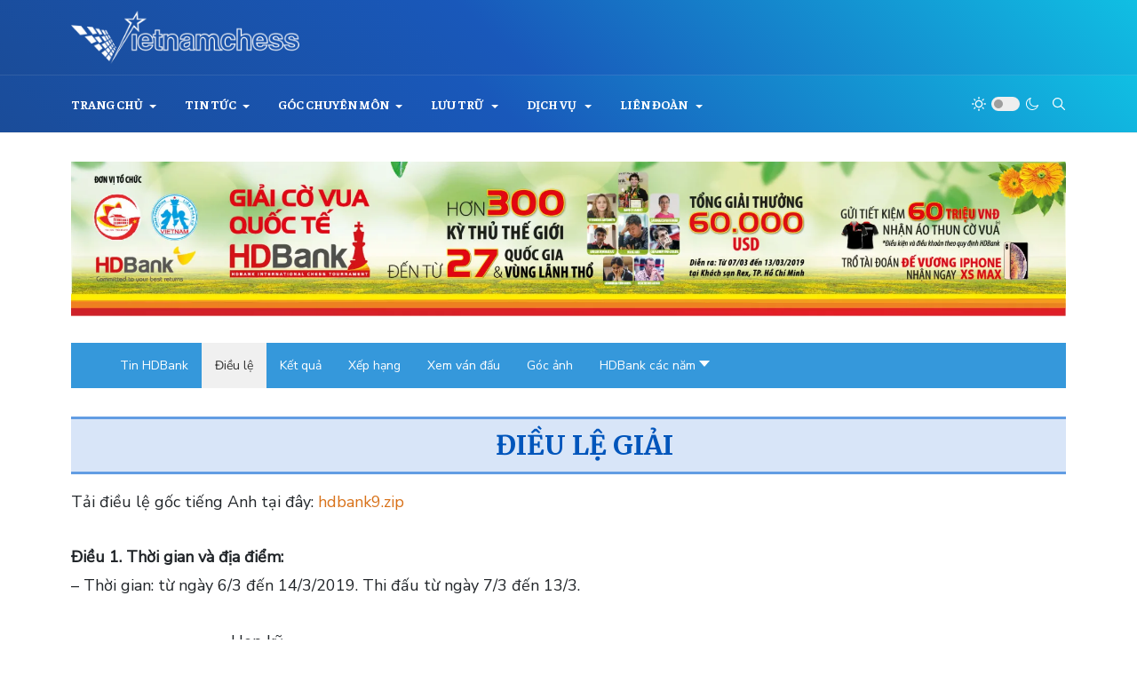

--- FILE ---
content_type: text/html; charset=utf-8
request_url: https://vietnamchess.vn/index.php/regulations-hdbank9
body_size: 14386
content:
<!DOCTYPE html>
<html xmlns="http://www.w3.org/1999/xhtml" class="j5" xml:lang="vi-vn" lang="vi-vn" dir="ltr">

<head>
  
  <meta charset="utf-8">
	<meta name="title" content="Điều lệ Giải cờ vua quốc tế HDBank 2019">
	<meta name="author" content="Nguyễn Phước Trung">
	<meta name="description" content="Tin HDBank
		Điều lệ
		Kết quả
		Xếp hạng
		Xem ván đấu
		Góc ảnh
		HDBank các năm
					
		
	
	2011
		2012
		2013
		2014
		2015
		2016
		2017
		2018
		2019
	
	
	
	
 
 



	 .sharing-tool...">
	<meta name="generator" content="Joomla! - Open Source Content Management">
	<title>Giải cờ vua quốc tế HDBank 2018</title>
	<link href="https://vietnamchess.vn/index.php/component/finder/search?format=opensearch&amp;Itemid=151" rel="search" title="Tìm kiếm mở Vietnamchess" type="application/opensearchdescription+xml">
	<link href="/favicon.ico" rel="icon" type="image/vnd.microsoft.icon">
<link href="/media/modals/css/style.min.css?364617" rel="stylesheet">
	<link href="/media/modals/css/theme-classic.min.css?364617" rel="stylesheet">
	<link href="/media/modals/css/theme-custom.min.css?364617" rel="stylesheet">
	<link href="/media/modals/css/theme-dark-automatic.min.css?364617" rel="stylesheet">
	<link href="/media/modals/css/theme-dark.min.css?364617" rel="stylesheet">
	<link href="/media/modals/css/theme-light-automatic.min.css?364617" rel="stylesheet">
	<link href="/media/modals/css/theme-light.min.css?364617" rel="stylesheet">
	<link href="/plugins/system/t4/themes/base/vendors/font-awesome5/css/all.min.css?364617" rel="stylesheet">
	<link href="/plugins/system/t4/themes/base/vendors/font-awesome/css/font-awesome.min.css?364617" rel="stylesheet">
	<link href="/plugins/system/t4/themes/base/vendors/icomoon/css/icomoon.css?364617" rel="stylesheet">
	<link href="/templates/ja_blockk/js/lightbox/ekko-lightbox.css?364617" rel="stylesheet">
	<link href="/media/vendor/awesomplete/css/awesomplete.css?1.1.7" rel="stylesheet">
	<link href="/media/vendor/joomla-custom-elements/css/joomla-alert.min.css?0.4.1" rel="stylesheet">
	<link href="/media/t4/optimize/css/175afbb6ad855378366f2369d6088080.css?692b8f5b6572a6983b16f1c06abec17e" rel="stylesheet">
	<link href="https://fonts.googleapis.com/css?family=Faustina%3A700%2C%7CNunito+Sans%7CMerriweather%3A700" rel="stylesheet">
	<style>/* Mobile Menu CK - https://www.joomlack.fr */
/* Automatic styles */

.mobilemenuck-bar {display:none;position:relative;left:0;top:0;right:0;z-index:100;}
.mobilemenuck-bar-title {display: block;}
.mobilemenuck-bar-button {cursor:pointer;box-sizing: border-box;position:absolute; top: 0; right: 0;line-height:0.8em;font-family:Verdana;text-align: center;}
.mobilemenuck {box-sizing: border-box;width: 100%;}
.mobilemenuck-topbar {position:relative;}
.mobilemenuck-title {display: block;}
.mobilemenuck-button {cursor:pointer;box-sizing: border-box;position:absolute; top: 0; right: 0;line-height:0.8em;font-family:Verdana;text-align: center;}
.mobilemenuck a {display:block;text-decoration: none;}
.mobilemenuck a:hover {text-decoration: none;}
.mobilemenuck .mobilemenuck-item > div {position:relative;}
/* for accordion */
.mobilemenuck-togglericon:after {cursor:pointer;text-align:center;display:block;position: absolute;right: 0;top: 0;content:"+";}
.mobilemenuck .open .mobilemenuck-togglericon:after {content:"-";}
.mobilemenuck-lock-button.mobilemenuck-button {right:45px}
.mobilemenuck-lock-button.mobilemenuck-button svg {max-height:50%;}
.mobilemenuck-lock-button.mobilemenuck-button::after {display: block;content: "";height: 100%;width: 100%;z-index: 1;position: absolute;top: 0;left: 0;}
.mobilemenuck[data-display="flyout"] {overflow: initial !important;}
.mobilemenuck[data-display="flyout"] .level1 + .mobilemenuck-submenu {position:absolute;top:0;left:auto;display:none;height:100vh;left:100%;}
.mobilemenuck[data-display="flyout"] .level2 + .mobilemenuck-submenu {position:absolute;top:0;left:auto;display:none;height:100vh;left:100%;}
.mobilemenuck[data-display="flyout"][data-effect*="slideright"] .level1 + .mobilemenuck-submenu {right:100%;left:auto;}
.mobilemenuck[data-display="flyout"][data-effect*="slideright"] .level2 + .mobilemenuck-submenu {right:100%;left:auto;}

/* RTL support */
.rtl .mobilemenuck-bar-button {left: 0;right: auto;}
.rtl .mobilemenuck-button {left: 0;right: auto;}
.rtl .mobilemenuck-togglericon::after {left: 0;right: auto;}

@media screen and (max-width: 640px) {
.mobilemenuck[data-display="flyout"] .level1 + .mobilemenuck-submenu {position:static;width: initial !important;height: initial;}
}
@media screen and (max-width: 1000px) {
.mobilemenuck[data-display="flyout"] .level2 + .mobilemenuck-submenu {position:static;width: initial !important;height: initial;}
}
.mobilemenuck-backbutton {
	cursor: pointer;
}

.mobilemenuck-backbutton:hover {
	opacity: 0.7;
}

[data-id="maximenuck160"] .mobilemenuck-bar-title {
	background: #464646;
	color: #FFFFFF;
	font-weight: bold;
	text-indent: 20px;
	line-height: 43px;
	font-size: 20px;
}

[data-id="maximenuck160"] .mobilemenuck-bar-title a {
	color: #FFFFFF;
	font-weight: bold;
	text-indent: 20px;
	line-height: 43px;
	font-size: 20px;
}

[data-id="maximenuck160"] .mobilemenuck-bar-button {
	background: #333333;
	height: 43px;
	width: 43px;
	color: #FFFFFF;
	padding-top: 8px;
	font-size: 1.8em;
}

[data-id="maximenuck160"] .mobilemenuck-bar-button a {
	color: #FFFFFF;
	font-size: 1.8em;
}

[data-id="maximenuck160"].mobilemenuck {
	background: #464646;
	color: #FFFFFF;
	padding-bottom: 5px;
	font-weight: bold;
	font-size: 1.2em;
}

[data-id="maximenuck160"].mobilemenuck a {
	color: #FFFFFF;
	font-weight: bold;
	font-size: 1.2em;
}

[data-id="maximenuck160"] .mobilemenuck-title {
	background: #464646;
	height: 43px;
	text-indent: 20px;
	line-height: 43px;
	font-size: 20px;
}

[data-id="maximenuck160"] .mobilemenuck-title a {
	text-indent: 20px;
	line-height: 43px;
	font-size: 20px;
}

[data-id="maximenuck160"] .mobilemenuck-button {
	min-height: 35px;
	height: 43px;
	width: 45px;
	line-height: 35px;
	font-size: 1.8em;
}

[data-id="maximenuck160"] .mobilemenuck-button a {
	line-height: 35px;
	font-size: 1.8em;
}

[data-id="maximenuck160"] .mobilemenuck-item > .level1 {
	background: #027EA6;
	-moz-border-radius: 5px 5px 5px 5px;
	-o-border-radius: 5px 5px 5px 5px;
	-webkit-border-radius: 5px 5px 5px 5px;
	border-radius: 5px 5px 5px 5px;
	color: #FFFFFF;
	margin-top: 4px;
	margin-right: 4px;
	margin-bottom: 4px;
	margin-left: 4px;
	padding-left: 15px;
	line-height: 35px;
}

[data-id="maximenuck160"] .mobilemenuck-item > .level1 a {
	color: #FFFFFF;
	line-height: 35px;
}

[data-id="maximenuck160"] .mobilemenuck-item > .level1:not(.headingck):hover, [data-id="maximenuck160"] .mobilemenuck-item > .level1.open {
	background: #008bb8;
}

[data-id="maximenuck160"] .mobilemenuck-item > .level2 {
	background: #FFFFFF;
	-moz-border-radius: 5px 5px 5px 5px;
	-o-border-radius: 5px 5px 5px 5px;
	-webkit-border-radius: 5px 5px 5px 5px;
	border-radius: 5px 5px 5px 5px;
	color: #000000;
	margin-top: 4px;
	margin-right: 4px;
	margin-bottom: 4px;
	margin-left: 4px;
	padding-left: 25px;
	line-height: 35px;
}

[data-id="maximenuck160"] .mobilemenuck-item > .level2 a {
	color: #000000;
	line-height: 35px;
}

[data-id="maximenuck160"] .mobilemenuck-item > .level2:not(.headingck):hover, [data-id="maximenuck160"] .mobilemenuck-item > .level2.open {
	background: #f0f0f0;
}

[data-id="maximenuck160"] .level2 + .mobilemenuck-submenu .mobilemenuck-item > div:not(.mobilemenuck-submenu) {
	background: #689332;
	-moz-border-radius: 5px 5px 5px 5px;
	-o-border-radius: 5px 5px 5px 5px;
	-webkit-border-radius: 5px 5px 5px 5px;
	border-radius: 5px 5px 5px 5px;
	color: #FFFFFF;
	margin-top: 4px;
	margin-right: 4px;
	margin-bottom: 4px;
	margin-left: 4px;
	padding-left: 35px;
	line-height: 35px;
}

[data-id="maximenuck160"] .level2 + .mobilemenuck-submenu .mobilemenuck-item > div:not(.mobilemenuck-submenu) a {
	color: #FFFFFF;
	line-height: 35px;
}

[data-id="maximenuck160"] .level2 + .mobilemenuck-submenu .mobilemenuck-item > div:not(.headingck):not(.mobilemenuck-submenu):hover, [data-id="maximenuck160"] .mobilemenuck-item > .level2 + .mobilemenuck-submenu .mobilemenuck-item > div.open:not(.mobilemenuck-submenu) {
	background: #72a137;
}

[data-id="maximenuck160"] .mobilemenuck-togglericon:after {
	background: #000000;
	background: rgba(0,0,0,0.25);
	-pie-background: rgba(0,0,0,0.25);
	-moz-border-radius: 0px 5px 5px 0px;
	-o-border-radius: 0px 5px 5px 0px;
	-webkit-border-radius: 0px 5px 5px 0px;
	border-radius: 0px 5px 5px 0px;
	min-height: 35px;
	height: 100%;
	width: 35px;
	padding-right: 5px;
	padding-left: 5px;
	line-height: 35px;
	font-size: 1.7em;
}

[data-id="maximenuck160"] .mobilemenuck-togglericon:after a {
	line-height: 35px;
	font-size: 1.7em;
}
.mobilemaximenuck div span.descck {
	padding-left: 10px;
	font-size: 12px;
}

[data-id="maximenuck160"] .mobilemenuck-item-counter {
	display: inline-block;
	margin: 0 5px;
	padding: 10px;
	font-size: 12px;
	line-height: 0;
	background: rgba(0,0,0,0.3);
	color: #eee;
	border-radius: 10px;
	height: 20px;
	transform: translate(10px,-3px);
	box-sizing: border-box;
}

[data-id="maximenuck160"] + .mobilemenuck-overlay {
	position: fixed;
	top: 0;
	background: #000;
	opacity: 0.3;
	left: 0;
	right: 0;
	bottom: 0;
	z-index: 9;
}

[data-id="maximenuck160"] .mobilemenuck-backbutton svg {
	width: 14px;
	fill: #fff;
	position: relative;
	left: -5px;
	top: -2px;
}
[data-id="maximenuck160"] + .mobilemenuck-overlay {
	position: fixed;
	top: 0;
	background: #000000;
	opacity: 0.3;
	left: 0;
	right: 0;
	bottom: 0;
	z-index: 9;
}.mobilemenuck-logo { text-align: center; }.mobilemenuck-logo-left { text-align: left; }.mobilemenuck-logo-right { text-align: right; }.mobilemenuck-logo a { display: inline-block; }</style>
	<style>@media(min-width: 1400px) {.sppb-row-container { max-width: 1320px; }}</style>
<script src="/media/vendor/jquery/js/jquery.min.js?3.7.1"></script>
	<script src="/templates/ja_blockk/js/imagesloaded.pkgd.min.js?364617"></script>
	<script src="/media/legacy/js/jquery-noconflict.min.js?504da4"></script>
	<script type="application/json" class="joomla-script-options new">{"bootstrap.tooltip":{".hasTooltip":{"animation":true,"container":"body","html":true,"trigger":"hover focus","boundary":"clippingParents","sanitize":true}},"joomla.jtext":{"MDL_MODALTXT_CLOSE":"close","MDL_MODALTXT_PREVIOUS":"previous","MDL_MODALTXT_NEXT":"next","RLTA_BUTTON_SCROLL_LEFT":"Scroll buttons to the left","RLTA_BUTTON_SCROLL_RIGHT":"Scroll buttons to the right","MOD_FINDER_SEARCH_VALUE":"Tìm kiếm &hellip;","COM_FINDER_SEARCH_FORM_LIST_LABEL":"Search Results","JLIB_JS_AJAX_ERROR_OTHER":"Đã xảy ra lỗi khi tìm nạp dữ liệu JSON: mã trạng thái HTTP %s.","JLIB_JS_AJAX_ERROR_PARSE":"Đã xảy ra lỗi phân tích cú pháp khi xử lý dữ liệu JSON sau: <br><code style=\"color:inherit;white-space:pre-wrap;padding:0;margin:0;border:0;background:inherit;\">%s<\/code>","ERROR":"Lỗi","MESSAGE":"Tin nhắn","NOTICE":"Chú ý","WARNING":"Cảnh báo","JCLOSE":"Đóng","JOK":"OK","JOPEN":"Mở"},"rl_modals":{"theme":"dark","dimensionsIncludeTitle":0},"finder-search":{"url":"\/index.php\/component\/finder\/?task=suggestions.suggest&format=json&tmpl=component&Itemid=151"},"system.paths":{"root":"","rootFull":"https:\/\/vietnamchess.vn\/","base":"","baseFull":"https:\/\/vietnamchess.vn\/"},"csrf.token":"e213577b67f3d6cc5d22348fad98d668"}</script>
	<script src="/media/system/js/core.min.js?a3d8f8"></script>
	<script src="/media/vendor/bootstrap/js/popover.min.js?5.3.8" type="module"></script>
	<script src="/media/modals/js/script.min.js?364617" type="module"></script>
	<script src="/media/vendor/jquery-migrate/js/jquery-migrate.min.js?3.5.2"></script>
	<script src="/plugins/system/t4/themes/base/vendors/bootstrap/js/bootstrap.bundle.min.js?364617"></script>
	<script src="/templates/ja_blockk/js/jquery.cookie.js?364617"></script>
	<script src="/templates/ja_blockk/js/isotope.pkgd.min.js?364617"></script>
	<script src="/templates/ja_blockk/js/lightbox/ekko-lightbox.js?364617"></script>
	<script src="/media/vendor/awesomplete/js/awesomplete.min.js?1.1.7" defer></script>
	<script src="/media/com_finder/js/finder.min.js?755761" type="module"></script>
	<script src="/media/system/js/messages.min.js?9a4811" type="module"></script>
	<script src="/media/vendor/bootstrap/js/dropdown.min.js?5.3.8" type="module"></script>
	<script src="/media/vendor/bootstrap/js/collapse.min.js?5.3.8" type="module"></script>
	<script src="/media/t4/optimize/js/254bbfd2365cec805d78ff8d1a617185.js?86e60a1184a5066df01594e255682841"></script>
	<script>rltaSettings = {"switchToAccordions":true,"switchBreakPoint":576,"buttonScrollSpeed":5,"addHashToUrls":true,"rememberActive":false,"wrapButtons":false}</script>
	<script type="application/ld+json">{"@context":"https://schema.org","@graph":[{"@type":"Organization","@id":"https://vietnamchess.vn/#/schema/Organization/base","name":"Vietnamchess","url":"https://vietnamchess.vn/"},{"@type":"WebSite","@id":"https://vietnamchess.vn/#/schema/WebSite/base","url":"https://vietnamchess.vn/","name":"Vietnamchess","publisher":{"@id":"https://vietnamchess.vn/#/schema/Organization/base"},"potentialAction":{"@type":"SearchAction","target":"https://vietnamchess.vn/index.php/component/finder/search?q={search_term_string}&amp;Itemid=151","query-input":"required name=search_term_string"}},{"@type":"WebPage","@id":"https://vietnamchess.vn/#/schema/WebPage/base","url":"https://vietnamchess.vn/index.php/regulations-hdbank9","name":"Giải cờ vua quốc tế HDBank 2018","description":"Tin HDBank\n\t\tĐiều lệ\n\t\tKết quả\n\t\tXếp hạng\n\t\tXem ván đấu\n\t\tGóc ảnh\n\t\tHDBank các năm\n\t\t\t\t\t\n\t\t\n\t\n\t2011\n\t\t2012\n\t\t2013\n\t\t2014\n\t\t2015\n\t\t2016\n\t\t2017\n\t\t2018\n\t\t2019\n\t\n\t\n\t\n\t\n \n \n\n\n\n\t .sharing-tool...","isPartOf":{"@id":"https://vietnamchess.vn/#/schema/WebSite/base"},"about":{"@id":"https://vietnamchess.vn/#/schema/Organization/base"},"inLanguage":"vi-VN"},{"@type":"Article","@id":"https://vietnamchess.vn/#/schema/com_content/article/1836","name":"Điều lệ Giải cờ vua quốc tế HDBank 2019","headline":"Điều lệ Giải cờ vua quốc tế HDBank 2019","inLanguage":"vi-VN","isPartOf":{"@id":"https://vietnamchess.vn/#/schema/WebPage/base"}}]}</script>
	<script>jQuery(document).ready(function(){new Maximenuck('#maximenuck157', {fxtransition : 'linear',dureeIn : 0,dureeOut : 500,menuID : 'maximenuck157',testoverflow : '0',orientation : 'horizontal',behavior : 'mouseover',opentype : 'drop',offcanvaswidth : '300px',offcanvasbacktext : 'Back',fxdirection : 'normal',directionoffset1 : '30',directionoffset2 : '30',showactivesubitems : '0',ismobile : 0,menuposition : '0',effecttype : 'pushdown',topfixedeffect : '1',topfixedoffset : '',clickclose : '0',closeclickoutside : '0',clicktoggler : '0',fxduration : 500});});</script>
	<script>
				document.addEventListener("DOMContentLoaded", () =>{
					window.htmlAddContent = window?.htmlAddContent || "";
					if (window.htmlAddContent) {
        				document.body.insertAdjacentHTML("beforeend", window.htmlAddContent);
					}
				});
			</script>
	<script>
			const initColorMode = () => {
				const colorVariableData = [];
				const sppbColorVariablePrefix = "--sppb";
				let activeColorMode = localStorage.getItem("sppbActiveColorMode") || "";
				activeColorMode = "";
				const modes = [];

				if(!modes?.includes(activeColorMode)) {
					activeColorMode = "";
					localStorage.setItem("sppbActiveColorMode", activeColorMode);
				}

				document?.body?.setAttribute("data-sppb-color-mode", activeColorMode);

				if (!localStorage.getItem("sppbActiveColorMode")) {
					localStorage.setItem("sppbActiveColorMode", activeColorMode);
				}

				if (window.sppbColorVariables) {
					const colorVariables = typeof(window.sppbColorVariables) === "string" ? JSON.parse(window.sppbColorVariables) : window.sppbColorVariables;

					for (const colorVariable of colorVariables) {
						const { path, value } = colorVariable;
						const variable = String(path[0]).trim().toLowerCase().replaceAll(" ", "-");
						const mode = path[1];
						const variableName = `${sppbColorVariablePrefix}-${variable}`;

						if (activeColorMode === mode) {
							colorVariableData.push(`${variableName}: ${value}`);
						}
					}

					document.documentElement.style.cssText += colorVariableData.join(";");
				}
			};

			window.sppbColorVariables = [];
			
			initColorMode();

			document.addEventListener("DOMContentLoaded", initColorMode);
		</script>
	<meta property="og:image" content="https://vietnamchess.vn/images/stories/logo/hdbank9_banner.jpg" />
	<meta property="og:image:width" content="1200" />
	<meta property="og:image:height" content="630" />
	<meta property="og:type" content="article" />
	<meta property="og:title" content="Điều lệ Giải cờ vua quốc tế HDBank 2019" />
	<meta property="og:description" content="Tin HDBank
		Điều lệ
		Kết quả
		Xếp hạng
		Xem ván đấu
		Góc ảnh
		HDBank các năm
					
		
	
	2011
		2012
		2013
		2014
		2015
		2016
		2017
		2018
		2019
	
	
	
	
 
 



	 .sharing-tool..." />
	<meta property="og:image" itemprop="image" content="https://vietnamchess.vn/images/stories/logo/hdbank2019_banner.jpg" />
	<meta property="og:url" content="https://vietnamchess.vn/index.php/regulations-hdbank9" />
	<meta property="twitter:title" content="Điều lệ Giải cờ vua quốc tế HDBank 2019" />
	<meta property="twitter:description" content="Tin HDBank
		Điều lệ
		Kết quả
		Xếp hạng
		Xem ván đấu
		Góc ảnh
		HDBank các năm
					
		
	
	2011
		2012
		2013
		2014
		2015
		2016
		2017
		2018
		2019
	
	
	
	
 
 



	 .sharing-tool..." />
	<meta property="twitter:image" content="https://vietnamchess.vn/images/stories/logo/hdbank2019_banner.jpg" />
	<meta property="twitter:url" content="https://vietnamchess.vn/index.php/regulations-hdbank9" />


  <meta name="viewport"  content="width=device-width, initial-scale=1, maximum-scale=1, user-scalable=yes"/>
  <style>
    @-webkit-viewport   { width: device-width; }
    @-moz-viewport      { width: device-width; }
    @-ms-viewport       { width: device-width; }
    @-o-viewport        { width: device-width; }
    @viewport           { width: device-width; }
  </style>
  <meta name="HandheldFriendly" content="true"/>
  <meta name="apple-mobile-web-app-capable" content="YES"/>
  <!-- //META FOR IOS & HANDHELD -->
  
</head>

<body class="site-magz-2 navigation-magz-2 theme-default layout-magz-2 nav-breakpoint-lg navigation-hide com_content view-article item-1048" data-jver="5">
  
  <div class="t4-offcanvas" data-offcanvas-options='{"modifiers":"right,overlay"}' id="off-canvas-right" role="complementary" style="display:none;">
	<div class="t4-off-canvas-header">
	 		  <a href="https://vietnamchess.vn/" title="Vietnamchess">
	  	    	  	
	    	      <img class="logo-img" src="/images/stories/logo/vnc-logo-white.png" alt="Vietnamchess">
	    
	  	  </a>
	  		<button type="button" class="close js-offcanvas-close" data-dismiss="modal" aria-hidden="true">×</button>
	</div>

	<div class="t4-off-canvas-body menu-item-always-show" data-effect="always-show">
		<div class="t4-module module " id="Mod133"><div class="module-inner"><div class="module-ct">

<div class="custom"  >
	<div class="mb-4 pt-3"><a href="#" title="Banner"></a><img src="/images/stories/logo/vnc-logo-long.png" alt="Custom banner" width="600" height="600" /></div></div>
</div></div></div><div class="t4-module module " id="Mod132"><div class="module-inner"><div class="module-ct"><nav class="navbar">
<ul  class="nav navbar-nav ">
<li class="nav-item item-151 default deeper dropdown parent" data-level=1><a href="/index.php" itemprop="url" class="nav-link dropdown-toggle" role="button" aria-haspopup="true" aria-expanded="false" data-toggle="dropdown"><span itemprop="name"><span class="menu-item-title">Trang chủ</span></span></a><ul class="dropdown-menu" data-bs-popper="static"><li class="nav-item item-1358"><a href="/index.php/home/tech-team" itemprop="url" class="dropdown-item"><span itemprop="name"><span class="menu-item-title">Đội ngũ kỹ thuật Vietnamchess</span></span></a></li><li class="nav-item item-1355"><a href="/index.php/home/trainers" itemprop="url" class="dropdown-item"><span itemprop="name"><span class="menu-item-title">Đội ngũ huấn luyện viên</span></span></a></li><li class="nav-item item-4394"><a href="/index.php/home/login" itemprop="url" class="dropdown-item"><span itemprop="name"><span class="menu-item-title">Login</span></span></a></li></ul></li><li class="nav-item item-108 deeper dropdown parent" data-level=1><a href="/index.php/chessnews" itemprop="url" class="nav-link dropdown-toggle" role="button" aria-haspopup="true" aria-expanded="false" data-toggle="dropdown"><span itemprop="name"><span class="menu-item-title">Tin tức</span></span></a><ul class="dropdown-menu" data-bs-popper="static"><li class="nav-item item-882 deeper dropdown dropright dropend parent" data-level=2><a href="/index.php/chessnews/tournament-news" itemprop="url" class="dropdown-item dropdown-toggle" role="button" aria-haspopup="true" aria-expanded="false" data-toggle="dropdown"><span itemprop="name"><span class="menu-item-title">Tin giải đấu</span></span></a><ul class="dropdown-menu" data-bs-popper="static"><li class="nav-item item-1115"><a href="/index.php/chessnews/tournament-news/tournament-international" itemprop="url" class="dropdown-item"><span itemprop="name"><span class="menu-item-title">Giải quốc tế</span></span></a></li><li class="nav-item item-1110"><a href="/index.php/chessnews/tournament-news/tournament-national" itemprop="url" class="dropdown-item"><span itemprop="name"><span class="menu-item-title">Giải quốc gia</span></span></a></li><li class="nav-item item-1112"><a href="/index.php/chessnews/tournament-news/tournament-club" itemprop="url" class="dropdown-item"><span itemprop="name"><span class="menu-item-title">Giải các địa phương, CLB</span></span></a></li></ul></li><li class="nav-item item-1246"><a href="/index.php/chessnews/chessnews-2" itemprop="url" class="dropdown-item"><span itemprop="name"><span class="menu-item-title">Tin hoạt động môn cờ</span></span></a></li><li class="nav-item item-1245 deeper dropdown dropright dropend parent" data-level=2><a href="/index.php/chessnews/club-news" itemprop="url" class="dropdown-item dropdown-toggle" role="button" aria-haspopup="true" aria-expanded="false" data-toggle="dropdown"><span itemprop="name"><span class="menu-item-title">Tin Kỳ đài, Câu lạc bộ</span></span></a><ul class="dropdown-menu" data-bs-popper="static"><li class="nav-item item-1247"><a href="/index.php/chessnews/club-news/futachess-news" itemprop="url" class="dropdown-item"><span itemprop="name"><span class="menu-item-title">Kỳ đài Phương Trang</span></span></a></li></ul></li><li class="nav-item item-142"><a href="/index.php/chessnews/special-news" itemprop="url" class="dropdown-item"><span itemprop="name"><span class="menu-item-title">Bài viết, điểm báo</span></span></a></li></ul></li><li class="nav-item item-1113 deeper dropdown parent" data-level=1><a href="/index.php/experience-news" itemprop="url" class="nav-link dropdown-toggle" role="button" aria-haspopup="true" aria-expanded="false" data-toggle="dropdown"><span itemprop="name"><span class="menu-item-title">Góc chuyên môn</span></span></a><ul class="dropdown-menu" data-bs-popper="static"><li class="nav-item item-1289"><a href="/index.php/experience-news/vietnam-ratings?view=players&amp;id=0" itemprop="url" class="dropdown-item"><span itemprop="name"><span class="menu-item-title">Danh sách FIDE kỳ thủ Cờ Vua Việt Nam</span></span></a></li><li class="nav-item item-970"><a href="/index.php/experience-news/lawofchess" itemprop="url" class="dropdown-item"><span itemprop="name"><span class="menu-item-title">Luật thi đấu</span></span></a></li><li class="nav-item item-1357"><a href="/index.php/experience-news/learn" itemprop="url" class="dropdown-item"><span itemprop="name"><span class="menu-item-title">Học tập, kinh nghiệm</span></span></a></li><li class="nav-item item-1300"><a href="/index.php/experience-news/xq-masters" itemprop="url" class="dropdown-item"><span itemprop="name"><span class="menu-item-title">Kiện tướng  QT Cờ Tướng</span></span></a></li></ul></li><li class="nav-item item-273 divider deeper dropdown parent" data-level=1><span class="separator  nav-link dropdown-toggle"  itemprop="name"  role="button"  aria-haspopup="true" aria-expanded="false" data-bs-toggle="dropdown">
	<span itemprop="name"><span class="menu-item-title">Lưu trữ</span></span>
	</span>
<ul class="dropdown-menu" data-bs-popper="static"><li class="nav-item item-4411"><a href="/index.php/databank/event-database?view=tournamentsmanage" itemprop="url" class="dropdown-item"><span itemprop="name"><span class="menu-item-title">Cơ sở dữ liệu giải đấu</span></span></a></li><li class="nav-item item-1539"><a href="/index.php/databank/asean-age-group" itemprop="url" class="dropdown-item"><span itemprop="name"><span class="menu-item-title">ASEAN+ Age Group</span></span></a></li><li class="nav-item item-1491"><a href="/index.php/databank/sports-game" itemprop="url" class="dropdown-item"><span itemprop="name"><span class="menu-item-title">Đại hội thể thao quốc tế</span></span></a></li><li class="nav-item item-874"><a href="/index.php/databank/chess-olympiad" itemprop="url" class="dropdown-item"><span itemprop="name"><span class="menu-item-title">Olympiad cờ vua</span></span></a></li><li class="nav-item item-880"><a href="/index.php/databank/archivefrom2001" itemprop="url" class="dropdown-item"><span itemprop="name"><span class="menu-item-title">Giải đấu từ năm 2001</span></span></a></li><li class="nav-item item-907"><a href="/index.php/databank/international-in-vietnam" itemprop="url" class="dropdown-item"><span itemprop="name"><span class="menu-item-title">Giải quốc tế tổ chức tại Việt Nam</span></span></a></li><li class="nav-item item-1279"><a href="/index.php/databank/tournament-results" itemprop="url" class="dropdown-item"><span itemprop="name"><span class="menu-item-title">Kết quả thi đấu</span></span></a></li><li class="nav-item item-205"><a href="/index.php/databank/gallery" itemprop="url" class="dropdown-item"><span itemprop="name"><span class="menu-item-title">Góc ảnh</span></span></a></li><li class="nav-item item-1989"><a href="https://vietnamchess.vn/countdown/index.html" itemprop="url" class=" dropdown-item"><span itemprop="name"><span class="menu-item-title">Đồng hồ đếm ngược</span></span></a></li></ul></li><li class="nav-item item-1166 divider deeper dropdown parent" data-level=1><span class="separator  nav-link dropdown-toggle"  itemprop="name"  role="button"  aria-haspopup="true" aria-expanded="false" data-bs-toggle="dropdown">
	<span itemprop="name"><span class="menu-item-title">Dịch vụ</span></span>
	</span>
<ul class="dropdown-menu" data-bs-popper="static"><li class="nav-item item-1216"><a href="/index.php/services/fideid-new" itemprop="url" class="dropdown-item"><span itemprop="name"><span class="menu-item-title">Đăng ký FIDE ID</span></span></a></li><li class="nav-item item-1816"><a href="/index.php/services/certificate" itemprop="url" class="dropdown-item"><span itemprop="name"><span class="menu-item-title">Cấp giấy chứng nhận LĐCVN</span></span></a></li><li class="nav-item item-1215"><a href="/index.php/services/fideid-register" itemprop="url" class="dropdown-item"><span itemprop="name"><span class="menu-item-title">Đổi ảnh và thông tin trên FIDE</span></span></a></li><li class="nav-item item-1453"><a href="/index.php/services/ratings-events" itemprop="url" class="dropdown-item"><span itemprop="name"><span class="menu-item-title">Tổ chức giải FIDE rating (Elo)</span></span></a></li><li class="nav-item item-3796"><a href="/index.php/services/na-seminar-submission" itemprop="url" class="dropdown-item"><span itemprop="name"><span class="menu-item-title">Danh sách đăng ký lớp trọng tài</span></span></a></li></ul></li><li class="nav-item item-2077 deeper dropdown parent" data-level=1><a itemprop="url" href="javascript:;" class="nav-header  nav-link dropdown-toggle"  role = "button" aria-haspopup = "true" aria-expanded = "false" data-toggle = "dropdown">
	<span itemprop="name"><span class="menu-item-title">Liên đoàn</span></span>
	</a>
<ul class="dropdown-menu" data-bs-popper="static"><li class="nav-item item-2078 deeper dropdown dropright dropend parent" data-level=2><a itemprop="url" href="javascript:;" class="nav-header  dropdown-item dropdown-toggle"  role = "button" aria-haspopup = "true" aria-expanded = "false" data-toggle = "dropdown">
	<span itemprop="name"><span class="menu-item-title">Liên đoàn Cờ TPHCM</span></span>
	</a>
<ul class="dropdown-menu" data-bs-popper="static"><li class="nav-item item-2043"><a href="/index.php/federation/hmf-federation/hmf-member-register" itemprop="url" class="dropdown-item"><span itemprop="name"><span class="menu-item-title">Đăng ký hội viên Liên đoàn Cờ TPHCM</span></span></a></li><li class="nav-item item-2042"><a href="/index.php/federation/hmf-federation/hmf-memberclub" itemprop="url" class="dropdown-item"><span itemprop="name"><span class="menu-item-title">Các Trung tâm, CLB thành viên</span></span></a></li></ul></li></ul></li></ul></nav></div></div></div><div class="t4-module module " id="Mod134"><div class="module-inner"><div class="module-ct">

<div class="custom"  >
	<div class="border-top mt-3 pt-3">
<ul class="social-list social-bg-color">
<li><a href="https://www.facebook.com/vietnamchess.vn"><span class="fa fa-facebook"></span></a></li>
<li><a href="mailto:vnc@vietnamchess.vn"><span class="fa fa-envelope" style="font-size: 36px;"></span></a></li>
</ul>
</div></div>
</div></div></div>
	</div>

	</div>
  <div class="t4-wrapper">
    <div class="t4-content">
      <div class="t4-content-inner">
        
<div id="t4-mainnav" class="t4-section  t4-mainnav   border-bottom"><!-- HEADER BLOCK -->
<header id="t4-header-wrap" class="t4-header header-layout-7">
  <div class="t4-header-inner">
    <div class="">
			<div class="header-top header-theme-dark">
				<div class="container">
					<div class="d-flex align-items-center justify-content-between">
						<div class="t4-logo-header d-flex align-items-center">
							<span id="triggerButton" class="btn js-offcanvas-trigger t4-offcanvas-toggle d-lg-none" data-offcanvas-trigger="off-canvas-right"><i class="fa fa-bars toggle-bars"></i></span>
			        <div class="navbar-brand logo-image">
    <a href="/index.php" title="Vietnamchess">
        	
          <img class="logo-img logo-light" src="/images/stories/logo/vnc-logo-white.png#joomlaImage://local-images/stories/logo/vnc-logo-white.png?width=300&height=70" alt="Vietnamchess" />
      <img class="logo-img logo-dark" src="/images/stories/logo/vnc-logo-white.png#joomlaImage://local-images/stories/logo/vnc-logo-white.png?width=300&height=70" alt="Vietnamchess" />
    
    </a>
  </div>

			      </div>

			      <div class="r-action">
				      <div class="d-none d-lg-block">
				      	
				      </div>

				      <div class="t4-header-right d-flex d-lg-none justify-content-end align-items-center">
				        <div class="theme-toggle">
					      	
	<div class="ja-dark-mode">
		<div class="mode-light">
			<svg width="16" height="16" viewBox="0 0 16 16" fill="none" xmlns="http://www.w3.org/2000/svg" class="svg-light">
				<path d="M4.22902 3.286L3.28635 2.34334C3.02635 2.083 2.60369 2.083 2.34369 2.34334C2.08335 2.60367 2.08335 3.02567 2.34369 3.286L3.28635 4.22866C3.41635 4.359 3.58702 4.424 3.75768 4.424C3.92835 4.424 4.09902 4.359 4.22902 4.22866C4.48935 3.96833 4.48935 3.54633 4.22902 3.286Z"/>
				<path d="M2 7.33333H0.666667C0.298667 7.33333 0 7.63199 0 7.99999C0 8.368 0.298667 8.66666 0.666667 8.66666H2C2.368 8.66666 2.66667 8.368 2.66667 7.99999C2.66667 7.63199 2.368 7.33333 2 7.33333Z"/>
				<path d="M4.22902 11.7713C3.96902 11.511 3.54635 11.511 3.28635 11.7713L2.34369 12.714C2.08335 12.9743 2.08335 13.3963 2.34369 13.6567C2.47369 13.787 2.64435 13.852 2.81502 13.852C2.98569 13.852 3.15635 13.787 3.28635 13.6567L4.22902 12.714C4.48935 12.4537 4.48935 12.0317 4.22902 11.7713Z"/>
				<path d="M8.00065 13.3333C7.63265 13.3333 7.33398 13.632 7.33398 14V15.3333C7.33398 15.7013 7.63265 16 8.00065 16C8.36865 16 8.66732 15.7013 8.66732 15.3333V14C8.66732 13.632 8.36865 13.3333 8.00065 13.3333Z"/>
				<path d="M13.6567 12.714L12.7141 11.7713C12.4541 11.511 12.0314 11.511 11.7714 11.7713C11.5111 12.0317 11.5111 12.4537 11.7714 12.714L12.7141 13.6567C12.8441 13.787 13.0148 13.852 13.1854 13.852C13.3561 13.852 13.5267 13.787 13.6567 13.6567C13.9171 13.3963 13.9171 12.9743 13.6567 12.714Z"/>
				<path d="M15.334 7.33333H14.0007C13.6327 7.33333 13.334 7.63199 13.334 7.99999C13.334 8.368 13.6327 8.66666 14.0007 8.66666H15.334C15.702 8.66666 16.0007 8.368 16.0007 7.99999C16.0007 7.63199 15.702 7.33333 15.334 7.33333Z"/>
				<path d="M13.6567 2.34334C13.3967 2.083 12.9741 2.083 12.7141 2.34334L11.7714 3.286C11.5111 3.54633 11.5111 3.96833 11.7714 4.22866C11.9014 4.359 12.0721 4.424 12.2428 4.424C12.4134 4.424 12.5841 4.359 12.7141 4.22866L13.6567 3.286C13.9171 3.02567 13.9171 2.60367 13.6567 2.34334Z"/>
				<path d="M8.00065 0C7.63265 0 7.33398 0.298667 7.33398 0.666667V2C7.33398 2.368 7.63265 2.66667 8.00065 2.66667C8.36865 2.66667 8.66732 2.368 8.66732 2V0.666667C8.66732 0.298667 8.36865 0 8.00065 0Z"/>
				<path d="M7.99935 3.66667C5.61002 3.66667 3.66602 5.61067 3.66602 8C3.66602 10.3893 5.61002 12.3333 7.99935 12.3333C10.3887 12.3333 12.3327 10.3893 12.3327 8C12.3327 5.61067 10.3887 3.66667 7.99935 3.66667ZM7.99935 11C6.34535 11 4.99935 9.654 4.99935 8C4.99935 6.346 6.34535 5.00001 7.99935 5.00001C9.65335 5.00001 10.9993 6.346 10.9993 8C10.9993 9.654 9.65335 11 7.99935 11Z"/>
			</svg>
		</div>

		<div class="dark-mode-status">
			<span></span>
		</div>

		<div class="mode-dark">
			<svg width="16" height="16" viewBox="0 0 16 16" fill="none" xmlns="http://www.w3.org/2000/svg" class="svg-dark">
			<path d="M14.6691 8.93962C14.5259 8.90384 14.3828 8.93962 14.2576 9.02908C13.7924 9.42269 13.2556 9.74474 12.6652 9.95944C12.1106 10.1741 11.5023 10.2815 10.8582 10.2815C9.40898 10.2815 8.08502 9.69106 7.13677 8.74282C6.18852 7.79457 5.5981 6.4706 5.5981 5.0214C5.5981 4.41309 5.70545 3.82267 5.88437 3.28593C6.08117 2.7134 6.36744 2.19455 6.74316 1.74726C6.90418 1.55046 6.8684 1.26419 6.67159 1.10317C6.54635 1.01371 6.40322 0.977929 6.26009 1.01371C4.73931 1.42522 3.41535 2.33768 2.4671 3.5543C1.55464 4.75302 1 6.23802 1 7.86614C1 9.81631 1.78722 11.5876 3.07541 12.8757C4.36359 14.1639 6.13485 14.9511 8.08502 14.9511C9.73103 14.9511 11.2518 14.3786 12.4684 13.4304C13.7029 12.4642 14.5975 11.0866 14.9732 9.51215C15.0627 9.24378 14.9196 8.9933 14.6691 8.93962ZM11.9317 12.6789C10.894 13.5019 9.57001 14.0029 8.1208 14.0029C6.42111 14.0029 4.88245 13.3051 3.77318 12.1959C2.66391 11.0866 1.96614 9.54793 1.96614 7.84825C1.96614 6.43482 2.43132 5.14664 3.23643 4.10893C3.79107 3.39327 4.48883 2.80286 5.29395 2.39135C5.20449 2.58816 5.11504 2.78497 5.04347 2.99966C4.81088 3.64375 4.70353 4.32363 4.70353 5.03929C4.70353 6.73898 5.4013 8.29553 6.51057 9.4048C7.61984 10.5141 9.1764 11.2118 10.8761 11.2118C11.6275 11.2118 12.3432 11.0866 13.0052 10.8361C13.2378 10.7467 13.4703 10.6572 13.685 10.5499C13.2556 11.3729 12.6652 12.1064 11.9317 12.6789Z"/>
			</svg>
		</div>
	</div>

					      </div>
				        
				        <div class="head-search">
				          
<form class="mod-finder js-finder-searchform form-search" action="/index.php/component/finder/search?Itemid=151" method="get" role="search">
    <label for="mod-finder-searchword135" class="finder">Quản lý tìm kiếm</label><input type="text" name="q" id="mod-finder-searchword135" class="js-finder-search-query form-control" value="" placeholder="Tìm kiếm &hellip;">
            <input type="hidden" name="Itemid" value="151"></form>

				        </div>
				      </div>
				    </div>
					</div>
					
		    </div>
      </div>

      <div class="header-bottom header-theme-dark border-top">
	      <div class="container d-flex justify-content-between align-items-center">
		      <div class="t4-megamenu-wrap align-left">
		        <div class="t4-navbar">
		          
<nav class="navbar navbar-expand-lg">
<div id="t4-megamenu-mainmenu" class="t4-megamenu collapse navbar-collapse slide animate" data-duration="400">

<ul class="nav navbar-nav level0"  itemscope="itemscope" itemtype="http://www.schema.org/SiteNavigationElement">
<li class="nav-item default dropdown parent" data-id="151" data-level="1"><a href="/index.php" itemprop="url" class="nav-link dropdown-toggle" role="button" aria-haspopup="true" aria-expanded="false" data-toggle=""><span itemprop="name"><span class="menu-item-title">Trang chủ</span></span><i class="item-caret"></i></a><div class="dropdown-menu level1" data-bs-popper="static"><div class="dropdown-menu-inner"><ul><li class="nav-item" data-id="1358" data-level="2"><a href="/index.php/home/tech-team" itemprop="url" class="dropdown-item"><span itemprop="name"><span class="menu-item-title">Đội ngũ kỹ thuật Vietnamchess</span></span></a></li><li class="nav-item" data-id="1355" data-level="2"><a href="/index.php/home/trainers" itemprop="url" class="dropdown-item"><span itemprop="name"><span class="menu-item-title">Đội ngũ huấn luyện viên</span></span></a></li><li class="nav-item" data-id="4394" data-level="2"><a href="/index.php/home/login" itemprop="url" class="dropdown-item"><span itemprop="name"><span class="menu-item-title">Login</span></span></a></li></ul></div></div></li><li class="nav-item dropdown parent" data-id="108" data-level="1"><a href="/index.php/chessnews" itemprop="url" class="nav-link dropdown-toggle" role="button" aria-haspopup="true" aria-expanded="false" data-toggle=""><span itemprop="name"><span class="menu-item-title">Tin tức</span></span><i class="item-caret"></i></a><div class="dropdown-menu level1" data-bs-popper="static"><div class="dropdown-menu-inner"><ul><li class="nav-item dropdown dropright dropend parent" data-id="882" data-level="2"><a href="/index.php/chessnews/tournament-news" itemprop="url" class="dropdown-item dropdown-toggle" role="button" aria-haspopup="true" aria-expanded="false" data-toggle=""><span itemprop="name"><span class="menu-item-title">Tin giải đấu</span></span><i class="item-caret"></i></a><div class="dropdown-menu level2" data-bs-popper="static"><div class="dropdown-menu-inner"><ul><li class="nav-item" data-id="1115" data-level="3"><a href="/index.php/chessnews/tournament-news/tournament-international" itemprop="url" class="dropdown-item"><span itemprop="name"><span class="menu-item-title">Giải quốc tế</span></span></a></li><li class="nav-item" data-id="1110" data-level="3"><a href="/index.php/chessnews/tournament-news/tournament-national" itemprop="url" class="dropdown-item"><span itemprop="name"><span class="menu-item-title">Giải quốc gia</span></span></a></li><li class="nav-item" data-id="1112" data-level="3"><a href="/index.php/chessnews/tournament-news/tournament-club" itemprop="url" class="dropdown-item"><span itemprop="name"><span class="menu-item-title">Giải các địa phương, CLB</span></span></a></li></ul></div></div></li><li class="nav-item" data-id="1246" data-level="2"><a href="/index.php/chessnews/chessnews-2" itemprop="url" class="dropdown-item"><span itemprop="name"><span class="menu-item-title">Tin hoạt động môn cờ</span></span></a></li><li class="nav-item dropdown dropright dropend parent" data-id="1245" data-level="2"><a href="/index.php/chessnews/club-news" itemprop="url" class="dropdown-item dropdown-toggle" role="button" aria-haspopup="true" aria-expanded="false" data-toggle=""><span itemprop="name"><span class="menu-item-title">Tin Kỳ đài, Câu lạc bộ</span></span><i class="item-caret"></i></a><div class="dropdown-menu level2" data-bs-popper="static"><div class="dropdown-menu-inner"><ul><li class="nav-item" data-id="1247" data-level="3"><a href="/index.php/chessnews/club-news/futachess-news" itemprop="url" class="dropdown-item"><span itemprop="name"><span class="menu-item-title">Kỳ đài Phương Trang</span></span></a></li></ul></div></div></li><li class="nav-item" data-id="142" data-level="2"><a href="/index.php/chessnews/special-news" itemprop="url" class="dropdown-item"><span itemprop="name"><span class="menu-item-title">Bài viết, điểm báo</span></span></a></li></ul></div></div></li><li class="nav-item dropdown parent" data-id="1113" data-level="1"><a href="/index.php/experience-news" itemprop="url" class="nav-link dropdown-toggle" role="button" aria-haspopup="true" aria-expanded="false" data-toggle=""><span itemprop="name"><span class="menu-item-title">Góc chuyên môn</span></span><i class="item-caret"></i></a><div class="dropdown-menu level1" data-bs-popper="static"><div class="dropdown-menu-inner"><ul><li class="nav-item" data-id="1289" data-level="2"><a href="/index.php/experience-news/vietnam-ratings?view=players&amp;id=0" itemprop="url" class="dropdown-item"><span itemprop="name"><span class="menu-item-title">Danh sách FIDE kỳ thủ Cờ Vua Việt Nam</span></span></a></li><li class="nav-item" data-id="970" data-level="2"><a href="/index.php/experience-news/lawofchess" itemprop="url" class="dropdown-item"><span itemprop="name"><span class="menu-item-title">Luật thi đấu</span></span></a></li><li class="nav-item" data-id="1357" data-level="2"><a href="/index.php/experience-news/learn" itemprop="url" class="dropdown-item"><span itemprop="name"><span class="menu-item-title">Học tập, kinh nghiệm</span></span></a></li><li class="nav-item" data-id="1300" data-level="2"><a href="/index.php/experience-news/xq-masters" itemprop="url" class="dropdown-item"><span itemprop="name"><span class="menu-item-title">Kiện tướng  QT Cờ Tướng</span></span></a></li></ul></div></div></li><li class="nav-item divider dropdown parent" data-id="273" data-level="1"><span class="separator  nav-link dropdown-toggle"  itemprop="name"  role="button"  aria-haspopup="true" aria-expanded="false">
	<span itemprop="name"><span class="menu-item-title">Lưu trữ</span></span>
	<i class="item-caret"></i></span>
<div class="dropdown-menu level1" data-bs-popper="static"><div class="dropdown-menu-inner"><ul><li class="nav-item" data-id="4411" data-level="2"><a href="/index.php/databank/event-database?view=tournamentsmanage" itemprop="url" class="dropdown-item"><span itemprop="name"><span class="menu-item-title">Cơ sở dữ liệu giải đấu</span></span></a></li><li class="nav-item" data-id="1539" data-level="2"><a href="/index.php/databank/asean-age-group" itemprop="url" class="dropdown-item"><span itemprop="name"><span class="menu-item-title">ASEAN+ Age Group</span></span></a></li><li class="nav-item" data-id="1491" data-level="2"><a href="/index.php/databank/sports-game" itemprop="url" class="dropdown-item"><span itemprop="name"><span class="menu-item-title">Đại hội thể thao quốc tế</span></span></a></li><li class="nav-item" data-id="874" data-level="2"><a href="/index.php/databank/chess-olympiad" itemprop="url" class="dropdown-item"><span itemprop="name"><span class="menu-item-title">Olympiad cờ vua</span></span></a></li><li class="nav-item" data-id="880" data-level="2"><a href="/index.php/databank/archivefrom2001" itemprop="url" class="dropdown-item"><span itemprop="name"><span class="menu-item-title">Giải đấu từ năm 2001</span></span></a></li><li class="nav-item" data-id="907" data-level="2"><a href="/index.php/databank/international-in-vietnam" itemprop="url" class="dropdown-item"><span itemprop="name"><span class="menu-item-title">Giải quốc tế tổ chức tại Việt Nam</span></span></a></li><li class="nav-item" data-id="1279" data-level="2"><a href="/index.php/databank/tournament-results" itemprop="url" class="dropdown-item"><span itemprop="name"><span class="menu-item-title">Kết quả thi đấu</span></span></a></li><li class="nav-item" data-id="205" data-level="2"><a href="/index.php/databank/gallery" itemprop="url" class="dropdown-item"><span itemprop="name"><span class="menu-item-title">Góc ảnh</span></span></a></li><li class="nav-item" data-id="1989" data-level="2"><a href="https://vietnamchess.vn/countdown/index.html" itemprop="url" class=" dropdown-item"><span itemprop="name"><span class="menu-item-title">Đồng hồ đếm ngược</span></span></a></li></ul></div></div></li><li class="nav-item divider dropdown parent" data-id="1166" data-level="1"><span class="separator  nav-link dropdown-toggle"  itemprop="name"  role="button"  aria-haspopup="true" aria-expanded="false">
	<span itemprop="name"><span class="menu-item-title">Dịch vụ</span></span>
	<i class="item-caret"></i></span>
<div class="dropdown-menu level1" data-bs-popper="static"><div class="dropdown-menu-inner"><ul><li class="nav-item" data-id="1216" data-level="2"><a href="/index.php/services/fideid-new" itemprop="url" class="dropdown-item"><span itemprop="name"><span class="menu-item-title">Đăng ký FIDE ID</span></span></a></li><li class="nav-item" data-id="1816" data-level="2"><a href="/index.php/services/certificate" itemprop="url" class="dropdown-item"><span itemprop="name"><span class="menu-item-title">Cấp giấy chứng nhận LĐCVN</span></span></a></li><li class="nav-item" data-id="1215" data-level="2"><a href="/index.php/services/fideid-register" itemprop="url" class="dropdown-item"><span itemprop="name"><span class="menu-item-title">Đổi ảnh và thông tin trên FIDE</span></span></a></li><li class="nav-item" data-id="1453" data-level="2"><a href="/index.php/services/ratings-events" itemprop="url" class="dropdown-item"><span itemprop="name"><span class="menu-item-title">Tổ chức giải FIDE rating (Elo)</span></span></a></li><li class="nav-item" data-id="3796" data-level="2"><a href="/index.php/services/na-seminar-submission" itemprop="url" class="dropdown-item"><span itemprop="name"><span class="menu-item-title">Danh sách đăng ký lớp trọng tài</span></span></a></li></ul></div></div></li><li class="nav-item dropdown parent" data-id="2077" data-level="1"><a itemprop="url" href="javascript:;" class="nav-header  nav-link dropdown-toggle"  role = "button" aria-haspopup = "true" aria-expanded = "false">
	<span itemprop="name"><span class="menu-item-title">Liên đoàn</span></span>
	<i class="item-caret"></i></a>
<div class="dropdown-menu level1" data-bs-popper="static"><div class="dropdown-menu-inner"><ul><li class="nav-item dropdown dropright dropend parent" data-id="2078" data-level="2"><a itemprop="url" href="javascript:;" class="nav-header  dropdown-item dropdown-toggle"  role = "button" aria-haspopup = "true" aria-expanded = "false">
	<span itemprop="name"><span class="menu-item-title">Liên đoàn Cờ TPHCM</span></span>
	<i class="item-caret"></i></a>
<div class="dropdown-menu level2" data-bs-popper="static"><div class="dropdown-menu-inner"><ul><li class="nav-item" data-id="2043" data-level="3"><a href="/index.php/federation/hmf-federation/hmf-member-register" itemprop="url" class="dropdown-item"><span itemprop="name"><span class="menu-item-title">Đăng ký hội viên Liên đoàn Cờ TPHCM</span></span></a></li><li class="nav-item" data-id="2042" data-level="3"><a href="/index.php/federation/hmf-federation/hmf-memberclub" itemprop="url" class="dropdown-item"><span itemprop="name"><span class="menu-item-title">Các Trung tâm, CLB thành viên</span></span></a></li></ul></div></div></li></ul></div></div></li></ul></div>
</nav>

		        </div>
		      </div>
		      
		      <div class="t4-header-right d-none d-lg-flex justify-content-end align-items-center">
		        <div class="theme-toggle">
			      	
	<div class="ja-dark-mode">
		<div class="mode-light">
			<svg width="16" height="16" viewBox="0 0 16 16" fill="none" xmlns="http://www.w3.org/2000/svg" class="svg-light">
				<path d="M4.22902 3.286L3.28635 2.34334C3.02635 2.083 2.60369 2.083 2.34369 2.34334C2.08335 2.60367 2.08335 3.02567 2.34369 3.286L3.28635 4.22866C3.41635 4.359 3.58702 4.424 3.75768 4.424C3.92835 4.424 4.09902 4.359 4.22902 4.22866C4.48935 3.96833 4.48935 3.54633 4.22902 3.286Z"/>
				<path d="M2 7.33333H0.666667C0.298667 7.33333 0 7.63199 0 7.99999C0 8.368 0.298667 8.66666 0.666667 8.66666H2C2.368 8.66666 2.66667 8.368 2.66667 7.99999C2.66667 7.63199 2.368 7.33333 2 7.33333Z"/>
				<path d="M4.22902 11.7713C3.96902 11.511 3.54635 11.511 3.28635 11.7713L2.34369 12.714C2.08335 12.9743 2.08335 13.3963 2.34369 13.6567C2.47369 13.787 2.64435 13.852 2.81502 13.852C2.98569 13.852 3.15635 13.787 3.28635 13.6567L4.22902 12.714C4.48935 12.4537 4.48935 12.0317 4.22902 11.7713Z"/>
				<path d="M8.00065 13.3333C7.63265 13.3333 7.33398 13.632 7.33398 14V15.3333C7.33398 15.7013 7.63265 16 8.00065 16C8.36865 16 8.66732 15.7013 8.66732 15.3333V14C8.66732 13.632 8.36865 13.3333 8.00065 13.3333Z"/>
				<path d="M13.6567 12.714L12.7141 11.7713C12.4541 11.511 12.0314 11.511 11.7714 11.7713C11.5111 12.0317 11.5111 12.4537 11.7714 12.714L12.7141 13.6567C12.8441 13.787 13.0148 13.852 13.1854 13.852C13.3561 13.852 13.5267 13.787 13.6567 13.6567C13.9171 13.3963 13.9171 12.9743 13.6567 12.714Z"/>
				<path d="M15.334 7.33333H14.0007C13.6327 7.33333 13.334 7.63199 13.334 7.99999C13.334 8.368 13.6327 8.66666 14.0007 8.66666H15.334C15.702 8.66666 16.0007 8.368 16.0007 7.99999C16.0007 7.63199 15.702 7.33333 15.334 7.33333Z"/>
				<path d="M13.6567 2.34334C13.3967 2.083 12.9741 2.083 12.7141 2.34334L11.7714 3.286C11.5111 3.54633 11.5111 3.96833 11.7714 4.22866C11.9014 4.359 12.0721 4.424 12.2428 4.424C12.4134 4.424 12.5841 4.359 12.7141 4.22866L13.6567 3.286C13.9171 3.02567 13.9171 2.60367 13.6567 2.34334Z"/>
				<path d="M8.00065 0C7.63265 0 7.33398 0.298667 7.33398 0.666667V2C7.33398 2.368 7.63265 2.66667 8.00065 2.66667C8.36865 2.66667 8.66732 2.368 8.66732 2V0.666667C8.66732 0.298667 8.36865 0 8.00065 0Z"/>
				<path d="M7.99935 3.66667C5.61002 3.66667 3.66602 5.61067 3.66602 8C3.66602 10.3893 5.61002 12.3333 7.99935 12.3333C10.3887 12.3333 12.3327 10.3893 12.3327 8C12.3327 5.61067 10.3887 3.66667 7.99935 3.66667ZM7.99935 11C6.34535 11 4.99935 9.654 4.99935 8C4.99935 6.346 6.34535 5.00001 7.99935 5.00001C9.65335 5.00001 10.9993 6.346 10.9993 8C10.9993 9.654 9.65335 11 7.99935 11Z"/>
			</svg>
		</div>

		<div class="dark-mode-status">
			<span></span>
		</div>

		<div class="mode-dark">
			<svg width="16" height="16" viewBox="0 0 16 16" fill="none" xmlns="http://www.w3.org/2000/svg" class="svg-dark">
			<path d="M14.6691 8.93962C14.5259 8.90384 14.3828 8.93962 14.2576 9.02908C13.7924 9.42269 13.2556 9.74474 12.6652 9.95944C12.1106 10.1741 11.5023 10.2815 10.8582 10.2815C9.40898 10.2815 8.08502 9.69106 7.13677 8.74282C6.18852 7.79457 5.5981 6.4706 5.5981 5.0214C5.5981 4.41309 5.70545 3.82267 5.88437 3.28593C6.08117 2.7134 6.36744 2.19455 6.74316 1.74726C6.90418 1.55046 6.8684 1.26419 6.67159 1.10317C6.54635 1.01371 6.40322 0.977929 6.26009 1.01371C4.73931 1.42522 3.41535 2.33768 2.4671 3.5543C1.55464 4.75302 1 6.23802 1 7.86614C1 9.81631 1.78722 11.5876 3.07541 12.8757C4.36359 14.1639 6.13485 14.9511 8.08502 14.9511C9.73103 14.9511 11.2518 14.3786 12.4684 13.4304C13.7029 12.4642 14.5975 11.0866 14.9732 9.51215C15.0627 9.24378 14.9196 8.9933 14.6691 8.93962ZM11.9317 12.6789C10.894 13.5019 9.57001 14.0029 8.1208 14.0029C6.42111 14.0029 4.88245 13.3051 3.77318 12.1959C2.66391 11.0866 1.96614 9.54793 1.96614 7.84825C1.96614 6.43482 2.43132 5.14664 3.23643 4.10893C3.79107 3.39327 4.48883 2.80286 5.29395 2.39135C5.20449 2.58816 5.11504 2.78497 5.04347 2.99966C4.81088 3.64375 4.70353 4.32363 4.70353 5.03929C4.70353 6.73898 5.4013 8.29553 6.51057 9.4048C7.61984 10.5141 9.1764 11.2118 10.8761 11.2118C11.6275 11.2118 12.3432 11.0866 13.0052 10.8361C13.2378 10.7467 13.4703 10.6572 13.685 10.5499C13.2556 11.3729 12.6652 12.1064 11.9317 12.6789Z"/>
			</svg>
		</div>
	</div>

			      </div>
		        
		        <div class="head-search">
		          
<form class="mod-finder js-finder-searchform form-search" action="/index.php/component/finder/search?Itemid=151" method="get" role="search">
    <label for="mod-finder-searchword135" class="finder">Quản lý tìm kiếm</label><input type="text" name="q" id="mod-finder-searchword135" class="js-finder-search-query form-control" value="" placeholder="Tìm kiếm &hellip;">
            <input type="hidden" name="Itemid" value="151"></form>

		        </div>
		      </div>
		    </div>
		  </div>
    </div>
  </div>
</header>
<!-- // HEADER BLOCK --></div>









<div id="t4-main-body" class="t4-section  t4-main-body">
<div class="t4-section-inner container"><div class="t4-row row">
<div class="t4-col col-12 col-lg">
<div id="system-message-container" aria-live="polite"></div>
<div class="com-content-article item-page  ">
	<meta itemprop="inLanguage" content="vi-VN">

	
	
	
		
				
					

			<div class="intro-text">
			<!-- START: Articles Anywhere --><div class="com-content-article item-page  ">
	<meta itemprop="inLanguage" content="vi-VN">

	
	
	
		
				
					

			<div class="intro-text">
			<p><img src="/images/stories/logo/hdbank2019_banner.jpg" alt="hdbank2019 banner" width="2197" height="342"></p>
<!-- START: Modules Anywhere --><!-- START: Modules Anywhere --><!-- debut Maximenu CK -->
	<div class="maximenuckh ltr" id="maximenuck157" style="z-index:10;">
						<ul class=" maximenuck">
				<li data-level="1" class="maximenuck item1047 first level1 " style="z-index : 12000;"><a class="maximenuck " href="/index.php/news-hdbank9"><span class="titreck" data-hover="Tin HDBank"><span class="titreck-text"><span class="titreck-title">Tin HDBank</span></span></span></a>
		</li><li data-level="1" class="maximenuck item1048 current active level1 " style="z-index : 11999;"><a class="maximenuck " href="/index.php/regulations-hdbank9"><span class="titreck" data-hover="Điều lệ"><span class="titreck-text"><span class="titreck-title">Điều lệ</span></span></span></a>
		</li><li data-level="1" class="maximenuck item1049 level1 " style="z-index : 11998;"><a class="maximenuck " href="/index.php/pairings-hdbank9"><span class="titreck" data-hover="Kết quả"><span class="titreck-text"><span class="titreck-title">Kết quả</span></span></span></a>
		</li><li data-level="1" class="maximenuck item1050 level1 " style="z-index : 11997;"><a class="maximenuck " href="/index.php/standing-hdbank9"><span class="titreck" data-hover="Xếp hạng"><span class="titreck-text"><span class="titreck-title">Xếp hạng</span></span></span></a>
		</li><li data-level="1" class="maximenuck item1051 level1 " style="z-index : 11996;"><a class="maximenuck " href="/index.php/games-hdbank9"><span class="titreck" data-hover="Xem v&aacute;n đấu"><span class="titreck-text"><span class="titreck-title">Xem v&aacute;n đấu</span></span></span></a>
		</li><li data-level="1" class="maximenuck item1052 level1 " style="z-index : 11995;"><a class="maximenuck " href="https://hdbank.vietnamchess.vn/index.php/vi/general/99-photos/99-hdbank2019-photos"><span class="titreck" data-hover="G&oacute;c ảnh"><span class="titreck-text"><span class="titreck-title">G&oacute;c ảnh</span></span></span></a>
		</li><li data-level="1" class="maximenuck item867 parent level1 " style="z-index : 11994;"><a class="maximenuck " href="/index.php/hdbank-all-years"><span class="titreck" data-hover="HDBank c&aacute;c năm"><span class="titreck-text"><span class="titreck-title">HDBank c&aacute;c năm</span></span></span></a>
		</li>			</ul>
		<div class="maxipushdownck">
	<div class="floatck submenuck867" style=""><div class="maxidrop-main" style="width: inherit;"><div class="maximenuck2 first " style="width:10%;float:left;">
	<ul class="maximenuck2"><li data-level="2" class="maximenuck item873 first level2 " style="z-index : 11993;"><a class="maximenuck " href="/index.php/hdbank-all-years/hdbank1"><span class="titreck" data-hover="2011"><span class="titreck-text"><span class="titreck-title">2011</span></span></span></a>
		</li></ul><div class="ckclr"></div></div><div class="maximenuck2" style="width:10%;float:left;"><ul class="maximenuck2"><li data-level="2" class="maximenuck item872 level2 " style="z-index : 11992;"><a class="maximenuck " href="/index.php/hdbank-all-years/hdbank2"><span class="titreck" data-hover="2012"><span class="titreck-text"><span class="titreck-title">2012</span></span></span></a>
		</li></ul><div class="ckclr"></div></div><div class="maximenuck2" style="width:10%;float:left;"><ul class="maximenuck2"><li data-level="2" class="maximenuck item871 level2 " style="z-index : 11991;"><a class="maximenuck " href="/index.php/hdbank-all-years/hdbank3"><span class="titreck" data-hover="2013"><span class="titreck-text"><span class="titreck-title">2013</span></span></span></a>
		</li></ul><div class="ckclr"></div></div><div class="maximenuck2" style="width:10%;float:left;"><ul class="maximenuck2"><li data-level="2" class="maximenuck item870 level2 " style="z-index : 11990;"><a class="maximenuck " href="/index.php/hdbank-all-years/hdbank4"><span class="titreck" data-hover="2014"><span class="titreck-text"><span class="titreck-title">2014</span></span></span></a>
		</li></ul><div class="ckclr"></div></div><div class="maximenuck2" style="width:10%;float:left;"><ul class="maximenuck2"><li data-level="2" class="maximenuck item868 level2 " style="z-index : 11989;"><a class="maximenuck " href="/index.php/hdbank-all-years/hdbank5"><span class="titreck" data-hover="2015"><span class="titreck-text"><span class="titreck-title">2015</span></span></span></a>
		</li></ul><div class="ckclr"></div></div><div class="maximenuck2" style="width:10%;float:left;"><ul class="maximenuck2"><li data-level="2" class="maximenuck item996 level2 " style="z-index : 11988;"><a class="maximenuck " href="/index.php/hdbank-all-years/hdbank6"><span class="titreck" data-hover="2016"><span class="titreck-text"><span class="titreck-title">2016</span></span></span></a>
		</li></ul><div class="ckclr"></div></div><div class="maximenuck2" style="width:10%;float:left;"><ul class="maximenuck2"><li data-level="2" class="maximenuck item1014 level2 " style="z-index : 11987;"><a class="maximenuck " href="/index.php/hdbank-all-years/hdbank7"><span class="titreck" data-hover="2017"><span class="titreck-text"><span class="titreck-title">2017</span></span></span></a>
		</li></ul><div class="ckclr"></div></div><div class="maximenuck2" style="width:10%;float:left;"><ul class="maximenuck2"><li data-level="2" class="maximenuck item1046 level2 " style="z-index : 11986;"><a class="maximenuck " href="/index.php/hdbank-all-years/hdbank8"><span class="titreck" data-hover="2018"><span class="titreck-text"><span class="titreck-title">2018</span></span></span></a>
		</li></ul><div class="ckclr"></div></div><div class="maximenuck2" style="width:10%;float:left;"><ul class="maximenuck2"><li data-level="2" class="maximenuck item1055 last level2 " style="z-index : 11985;"><a class="maximenuck " href="/index.php/hdbank-all-years/hdbank9"><span class="titreck" data-hover="2019"><span class="titreck-text"><span class="titreck-title">2019</span></span></span></a>
	</li>
	</ul>
	<div class="ckclr"></div></div>
	<div class="ckclr"></div></div></div></div>
    </div>
    <!-- fin maximenuCK -->


<!-- END: Modules Anywhere --><div class="custom">
	<style> 
.sharing-tool {display: none;}
.item-page .com-content-article__body.has-sharing {padding-left: 0;}
</style></div><!-- END: Modules Anywhere -->		</div>
		
	
				
								
	
	
	<div itemprop="articleBody" class="com-content-article__body ">
		
        		 
		
		<div class="read-more">
				    </div>
	</div>

	
	
		
	
		</div><!-- END: Articles Anywhere -->
		</div>
		
	
				
								
	
	
	<div itemprop="articleBody" class="com-content-article__body ">
		
        		 
<h2 style="text-align: center;"><span class="info">ĐIỀU LỆ GIẢI</span></h2>
<p>Tải điều lệ gốc tiếng Anh tại đây:&nbsp;<a href="http://vietnamchess.vn/document/2019/hdbank9.zip">hdbank9.zip</a></p>
<p><strong>Điều 1. Thời gian và địa điểm:</strong><br /> – Thời gian: từ ngày 6/3 đến 14/3/2019. Thi đấu từ ngày 7/3 đến 13/3.</p>
<table style="height: 325px; width: 240px;">
<tbody>
<tr style="text-align: right;">
<td>&nbsp;06/3/2019</td>
<td>19:00</td>
<td>Họp kỹ thuật</td>
</tr>
<tr style="text-align: right;">
<td>&nbsp;07/3/2019</td>
<td>08:30</td>
<td>Khai mạc</td>
</tr>
<tr style="text-align: right;">
<td>&nbsp;</td>
<td>15:30</td>
<td>Ván 1</td>
</tr>
<tr style="text-align: right;">
<td>08/3/2019</td>
<td>09:30</td>
<td>Ván 2</td>
</tr>
<tr style="text-align: right;">
<td>&nbsp;</td>
<td>15:30</td>
<td>Ván 3</td>
</tr>
<tr style="text-align: right;">
<td>09/3/2019</td>
<td>09:30</td>
<td>Ván 4</td>
</tr>
<tr style="text-align: right;">
<td>10/3/2019</td>
<td>09:30</td>
<td>Ván 5</td>
</tr>
<tr style="text-align: right;">
<td>&nbsp;</td>
<td>15:30</td>
<td>Ván 6</td>
</tr>
<tr style="text-align: right;">
<td>11/3/2019</td>
<td>09:30</td>
<td>Ván 7</td>
</tr>
<tr style="text-align: right;">
<td>12/3/2019</td>
<td>09:30</td>
<td>Ván 8</td>
</tr>
<tr style="text-align: right;">
<td>13/3/2019</td>
<td>09:30</td>
<td>Ván 9</td>
</tr>
<tr style="text-align: right;">
<td>&nbsp;</td>
<td>16:00</td>
<td>Trao thưởng</td>
</tr>
<tr style="text-align: right;">
<td>14/3/2018</td>
<td colspan="2">Các đoàn ra về</td>
</tr>
</tbody>
</table>
<p>– Địa điểm: Khách sạn Rex, 141 Nguyễn Huệ, Quận 1,thành phố Hồ Chí Minh.<br /> – Họp kỹ thuật: lúc 19 giờ ngày 6/3/2019 tại địa điểm thi đấu.</p>
<p><strong>Điều 2. Nội dung thi đấu:</strong> <br /> Giải bao gồm 2 bảng thi đấu:<br /> – Bảng Kiện tướng: dành cho các kỷ thủ nam có rating từ 2100; nữ và các vận động viên nước ngoài từ 2000 trở lên.<br /> – Bảng thử thách: dành cho các kỳ thủ có rating dưới 2100 hoặc chưa có rating.<br /> Rating tính theo bảng xếp hạng của FIDE ngày 1/3/2019.</p>
<p><strong>Điều 3. Đối tượng tham gia thi đấu:</strong><br /> Các kỳ thủ Việt Nam và mở rộng đến các quốc gia thành viên thuộc Liên đoàn Cờ vua thế giới (FIDE). Thủ tục đăng ký theo quy định tại điều 7 của Điều lệ này.</p>
<p><strong>Điều 4. Thể thức thi đấu và xếp hạng:</strong> <br /> – Thi đấu theo hệ Thụy sĩ 9 ván. Bốc thăm bằng chương trình Swiss-manager.<br /> – Giải có tính hệ số đánh giá (rating) và đẳng cấp FIDE.<br /> – Xếp hạng từ 1đến 3 để nhận cúp HDBank theo trình tự: tổng điểm; ván đối kháng; hệ số Buchholz; số ván thắng; số ván thắng bằng quân đen; hiệu suất thi đấu.</p>
<p><strong>Điều 5. Quy định chuyên môn:</strong><br /> – Áp dụng Luật thi đấu cờ vua của FIDE hiện hành.<br /> – Thời gian thi đấu chính thức: mỗi bên được 90 phút cộng 30 giây cho mỗi nước đi tính từ nước đi đầu tiên.</p>
<p><strong>Điều 6. Giải thưởng:</strong><br /> – Các kỳ thủ nam xếp hạng nhất, nhì, ba và nữ xếp hạng nhất được nhận cúp HDBank. <br /> – Tổng giải thưởng bằng Việt Nam đồng tương đương với 60.000USD.<br /> + Bảng kiện tướng: giải thưởng từ hạng 1- 26. Nữ từ hạng 1-6 và hạng nhất U16 và trên 60;<br /> + Bảng thử thách: giải thưởng từ 1-6. Nữ từ hạng 1-3 và hạng nhất U12 và trên 60.<br /> – Tiền thưởng sẽ được cộng lại và chia đều giữa các nhóm kỳ thủ đồng điểm với nhau.<br /> – Tất cả các giải thưởng và lệ phí thi đấu đều tính bằng tiền Việt Nam đồng theo tỷ giá Ngân hàng nhà nước Việt Nam.</p>
<p><strong>Điều 7. Đăng ký và lệ phí tham dự:</strong><br /> <strong>7.1. Đăng ký:</strong><br /> – Hạn đăng ký: trước ngày 1/2/2019. Sau thời hạn đăng ký trên, nộp lệ phí gấp đôi.<br /> – Bản đăng ký dự giải theo mẫu và gửi về Liên đoàn Cờ Việt Nam, số 36 Trần Phú, Hà Nội và theo số fax (024) 38232471. <br /> – Các đơn vị có thể gửi đăng ký sơ bộ đến email: office@vietnamchess.vn.<br /> <strong>7.2. Lệ phí:</strong><br /> Lệ phí đăng ký căn cứ rating FIDE tính vào thời điểm 01/03/2019 như sau:<br /> – Miễn lệ phí cho các kỳ thủ có đẳng cấp GM, IM, WGM và các kỳ thủ có Rating FIDE từ 2500 trở lên.<br /> – Các kỳ thủ tham dự Bảng kiện tướng đóng lệ phí căn cứ vào rating FIDE như sau:<br /> • trên 2399 50 USD;<br /> • 2350 đến 2399 75 USD;<br /> • 2300 đến 2349 100 USD;<br /> • 2250 đến 2299 125 USD;<br /> • 2100 đến 2249 150 USD;<br /> • 2000 đến 2099 200 USD.<br /> – Các kỳ thủ tham dự Bảng thử thách đóng lệ phí căn cứ vào rating FIDE như sau: từ 1900 đến 2100 đóng 50USD, các kỳ thủ khác đóng 75USD.</p>
<p><strong>Điều 8. Các quy định khác:</strong><br /> Các đơn vị, cá nhân tham dự tự đảm bảo toàn bộ chi phí, tiền đi lại, ăn ở trong thời gian tham dự giải./.</p>
		
		<div class="read-more">
				    </div>
	</div>

	
	
		
	
		</div>
</div>


</div></div>
</div>






<div id="t4-footer" class="t4-section  t4-footer">
<div class="t4-section-inner container"><div class="t4-row row">
<div class="t4-col footer col-sm">
<div class="mod-sppagebuilder  sp-page-builder" data-module_id="110">
	<div class="page-content">
		<div id="section-id-1676774897328" class="sppb-section" ><div class="sppb-container-inner"><div class="sppb-row"><div class="sppb-row-column  " id="column-wrap-id-1676774897327"><div id="column-id-1676774897327" class="sppb-column " ><div class="sppb-column-addons"><div id="sppb-addon-wrapper-1676082763825" class="sppb-addon-wrapper  addon-root-divider"><div id="sppb-addon-1676082763825" class="clearfix  "     ><div class="sppb-addon-divider-wrap divider-position"><div class="sppb-divider sppb-divider-border " role="none"></div></div><style type="text/css">#sppb-addon-1676082763825{
}#sppb-addon-1676082763825{
}
@media (max-width: 1199.98px) {#sppb-addon-1676082763825{}}
@media (max-width: 991.98px) {#sppb-addon-1676082763825{}}
@media (max-width: 767.98px) {#sppb-addon-1676082763825{}}
@media (max-width: 575.98px) {#sppb-addon-1676082763825{}}#sppb-addon-wrapper-1676082763825{
}
@media (max-width: 1199.98px) {#sppb-addon-wrapper-1676082763825{}}
@media (max-width: 991.98px) {#sppb-addon-wrapper-1676082763825{}}
@media (max-width: 767.98px) {#sppb-addon-wrapper-1676082763825{}}
@media (max-width: 575.98px) {#sppb-addon-wrapper-1676082763825{}}#sppb-addon-1676082763825 {
	background-image: linear-gradient(45deg,  0%,  100%);
}
#sppb-addon-1676082763825 {
}
#sppb-addon-1676082763825.sppb-element-loaded {
}
#sppb-addon-1676082763825 .sppb-addon-title{
}</style><style type="text/css">#sppb-addon-1676082763825 .divider-position{
}#sppb-addon-1676082763825 .sppb-divider{
margin-top: 30px;
margin-bottom: 30px;
border-bottom-width: 1px;
border-bottom-style: solid;
border-bottom-color: #cccccc;
}
@media (max-width: 1199.98px) {#sppb-addon-1676082763825 .sppb-divider{margin-top: 30px;margin-bottom: 30px;}}
@media (max-width: 991.98px) {#sppb-addon-1676082763825 .sppb-divider{margin-top: 30px;margin-bottom: 30px;}}
@media (max-width: 767.98px) {#sppb-addon-1676082763825 .sppb-divider{margin-top: 30px;margin-bottom: 30px;}}
@media (max-width: 575.98px) {#sppb-addon-1676082763825 .sppb-divider{margin-top: 30px;margin-bottom: 30px;}}</style></div></div><div id="sppb-addon-wrapper-1676083517030" class="sppb-addon-wrapper  addon-root-image"><div id="sppb-addon-1676083517030" class="clearfix  "     ><div class="sppb-addon sppb-addon-single-image   sppb-addon-image-shape"><div class="sppb-addon-content"><div class="sppb-addon-single-image-container"><a href="/index.php" ><img  class="sppb-img-responsive " src="/images/stories/logo/vnc-logo-white.png"  alt="Image" title="" width="" height="" /></a></div></div></div><style type="text/css">#sppb-addon-1676083517030{
}#sppb-addon-1676083517030{
}
@media (max-width: 1199.98px) {#sppb-addon-1676083517030{}}
@media (max-width: 991.98px) {#sppb-addon-1676083517030{}}
@media (max-width: 767.98px) {#sppb-addon-1676083517030{}}
@media (max-width: 575.98px) {#sppb-addon-1676083517030{}}#sppb-addon-wrapper-1676083517030{
}
@media (max-width: 1199.98px) {#sppb-addon-wrapper-1676083517030{}}
@media (max-width: 991.98px) {#sppb-addon-wrapper-1676083517030{}}
@media (max-width: 767.98px) {#sppb-addon-wrapper-1676083517030{}}
@media (max-width: 575.98px) {#sppb-addon-wrapper-1676083517030{}}#sppb-addon-1676083517030 {
	background-image: linear-gradient(45deg,  0%,  100%);
}
#sppb-addon-1676083517030 {
}
#sppb-addon-1676083517030.sppb-element-loaded {
}
#sppb-addon-1676083517030 .sppb-addon-title{
}</style><style type="text/css">#sppb-addon-1676083517030 .sppb-addon-single-image-container img{
border-radius: 0px;
}#sppb-addon-1676083517030 img{ transform-origin: 50% 50%; }#sppb-addon-1676083517030 img{
}#sppb-addon-1676083517030 .sppb-addon-single-image-container{
border-radius: 0px;
}#sppb-addon-1676083517030{
text-align: center;
}
@media (max-width: 1199.98px) {#sppb-addon-1676083517030{}}
@media (max-width: 991.98px) {#sppb-addon-1676083517030{}}
@media (max-width: 767.98px) {#sppb-addon-1676083517030{}}
@media (max-width: 575.98px) {#sppb-addon-1676083517030{}}</style></div></div><div id="sppb-addon-wrapper-1676774921308" class="sppb-addon-wrapper  addon-root-text-block"><div id="sppb-addon-1676774921308" class="clearfix  "     ><div class="sppb-addon sppb-addon-text-block " ><div class="sppb-addon-content  ">All rights reserved 5447/2020/QTG - Ho Chi Minh City Chess Federation&nbsp;<br>Designed by Nguyen Phuoc Trung - VIETNAMCHESS COMPANY LIMITED</div></div><style type="text/css">#sppb-addon-1676774921308{
box-shadow: 0 0 0 0 #FFFFFF;
}#sppb-addon-1676774921308{
color: #e1f5f9;
}
@media (max-width: 1199.98px) {#sppb-addon-1676774921308{}}
@media (max-width: 991.98px) {#sppb-addon-1676774921308{}}
@media (max-width: 767.98px) {#sppb-addon-1676774921308{}}
@media (max-width: 575.98px) {#sppb-addon-1676774921308{}}#sppb-addon-wrapper-1676774921308{
}#sppb-addon-1676774921308 .sppb-addon-title{
}</style><style type="text/css">#sppb-addon-1676774921308 .sppb-addon-text-block{
text-align: center;
}
@media (max-width: 1199.98px) {#sppb-addon-1676774921308 .sppb-addon-text-block{}}
@media (max-width: 991.98px) {#sppb-addon-1676774921308 .sppb-addon-text-block{}}
@media (max-width: 767.98px) {#sppb-addon-1676774921308 .sppb-addon-text-block{}}
@media (max-width: 575.98px) {#sppb-addon-1676774921308 .sppb-addon-text-block{}}#sppb-addon-1676774921308 .sppb-addon-text-block .sppb-addon-content{
}
@media (max-width: 1199.98px) {#sppb-addon-1676774921308 .sppb-addon-text-block .sppb-addon-content{}}
@media (max-width: 991.98px) {#sppb-addon-1676774921308 .sppb-addon-text-block .sppb-addon-content{}}
@media (max-width: 767.98px) {#sppb-addon-1676774921308 .sppb-addon-text-block .sppb-addon-content{}}
@media (max-width: 575.98px) {#sppb-addon-1676774921308 .sppb-addon-text-block .sppb-addon-content{}}#sppb-addon-1676774921308 .sppb-textblock-column{
}#sppb-addon-1676774921308 .sppb-addon-text-block .sppb-addon-content h1,#sppb-addon-1676774921308 .sppb-addon-text-block .sppb-addon-content h2,#sppb-addon-1676774921308 .sppb-addon-text-block .sppb-addon-content h3,#sppb-addon-1676774921308 .sppb-addon-text-block .sppb-addon-content h4,#sppb-addon-1676774921308 .sppb-addon-text-block .sppb-addon-content h5,#sppb-addon-1676774921308 .sppb-addon-text-block .sppb-addon-content h6{
}
@media (max-width: 1199.98px) {#sppb-addon-1676774921308 .sppb-addon-text-block .sppb-addon-content h1,#sppb-addon-1676774921308 .sppb-addon-text-block .sppb-addon-content h2,#sppb-addon-1676774921308 .sppb-addon-text-block .sppb-addon-content h3,#sppb-addon-1676774921308 .sppb-addon-text-block .sppb-addon-content h4,#sppb-addon-1676774921308 .sppb-addon-text-block .sppb-addon-content h5,#sppb-addon-1676774921308 .sppb-addon-text-block .sppb-addon-content h6{}}
@media (max-width: 991.98px) {#sppb-addon-1676774921308 .sppb-addon-text-block .sppb-addon-content h1,#sppb-addon-1676774921308 .sppb-addon-text-block .sppb-addon-content h2,#sppb-addon-1676774921308 .sppb-addon-text-block .sppb-addon-content h3,#sppb-addon-1676774921308 .sppb-addon-text-block .sppb-addon-content h4,#sppb-addon-1676774921308 .sppb-addon-text-block .sppb-addon-content h5,#sppb-addon-1676774921308 .sppb-addon-text-block .sppb-addon-content h6{}}
@media (max-width: 767.98px) {#sppb-addon-1676774921308 .sppb-addon-text-block .sppb-addon-content h1,#sppb-addon-1676774921308 .sppb-addon-text-block .sppb-addon-content h2,#sppb-addon-1676774921308 .sppb-addon-text-block .sppb-addon-content h3,#sppb-addon-1676774921308 .sppb-addon-text-block .sppb-addon-content h4,#sppb-addon-1676774921308 .sppb-addon-text-block .sppb-addon-content h5,#sppb-addon-1676774921308 .sppb-addon-text-block .sppb-addon-content h6{}}
@media (max-width: 575.98px) {#sppb-addon-1676774921308 .sppb-addon-text-block .sppb-addon-content h1,#sppb-addon-1676774921308 .sppb-addon-text-block .sppb-addon-content h2,#sppb-addon-1676774921308 .sppb-addon-text-block .sppb-addon-content h3,#sppb-addon-1676774921308 .sppb-addon-text-block .sppb-addon-content h4,#sppb-addon-1676774921308 .sppb-addon-text-block .sppb-addon-content h5,#sppb-addon-1676774921308 .sppb-addon-text-block .sppb-addon-content h6{}}</style></div></div><div id="sppb-addon-wrapper-1676082897351" class="sppb-addon-wrapper  addon-root-divider"><div id="sppb-addon-1676082897351" class="clearfix  "     ><div class="sppb-addon-divider-wrap divider-position"><div class="sppb-divider sppb-divider-border " role="none"></div></div><style type="text/css">#sppb-addon-1676082897351{
}#sppb-addon-1676082897351{
}
@media (max-width: 1199.98px) {#sppb-addon-1676082897351{}}
@media (max-width: 991.98px) {#sppb-addon-1676082897351{}}
@media (max-width: 767.98px) {#sppb-addon-1676082897351{}}
@media (max-width: 575.98px) {#sppb-addon-1676082897351{}}#sppb-addon-wrapper-1676082897351{
}
@media (max-width: 1199.98px) {#sppb-addon-wrapper-1676082897351{}}
@media (max-width: 991.98px) {#sppb-addon-wrapper-1676082897351{}}
@media (max-width: 767.98px) {#sppb-addon-wrapper-1676082897351{}}
@media (max-width: 575.98px) {#sppb-addon-wrapper-1676082897351{}}#sppb-addon-1676082897351 .sppb-addon-title{
}</style><style type="text/css">#sppb-addon-1676082897351 .divider-position{
}#sppb-addon-1676082897351 .sppb-divider{
margin-top: 30px;
margin-bottom: 30px;
border-bottom-width: 1px;
border-bottom-style: solid;
border-bottom-color: #cccccc;
}
@media (max-width: 1199.98px) {#sppb-addon-1676082897351 .sppb-divider{margin-top: 30px;margin-bottom: 30px;}}
@media (max-width: 991.98px) {#sppb-addon-1676082897351 .sppb-divider{margin-top: 30px;margin-bottom: 30px;}}
@media (max-width: 767.98px) {#sppb-addon-1676082897351 .sppb-divider{margin-top: 30px;margin-bottom: 30px;}}
@media (max-width: 575.98px) {#sppb-addon-1676082897351 .sppb-divider{margin-top: 30px;margin-bottom: 30px;}}</style></div></div></div></div></div></div></div></div><style type="text/css">.sp-page-builder .page-content #section-id-1676774897328{box-shadow:0px 0px 0px 0px #FFFFFF;}.sp-page-builder .page-content #section-id-1676774897328{padding-top:0px;padding-right:0px;padding-bottom:1px;padding-left:0px;margin-top:0px;margin-right:0px;margin-bottom:0px;margin-left:0px;}@media (max-width:1199.98px) {.sp-page-builder .page-content #section-id-1676774897328{padding-top:75px;padding-right:0px;padding-bottom:75px;padding-left:0px;margin-top:0px;margin-right:0px;margin-bottom:0px;margin-left:0px;}}@media (max-width:991.98px) {.sp-page-builder .page-content #section-id-1676774897328{padding-top:75px;padding-right:0px;padding-bottom:75px;padding-left:0px;margin-top:0px;margin-right:0px;margin-bottom:0px;margin-left:0px;}}@media (max-width:767.98px) {.sp-page-builder .page-content #section-id-1676774897328{padding-top:75px;padding-right:0px;padding-bottom:75px;padding-left:0px;margin-top:0px;margin-right:0px;margin-bottom:0px;margin-left:0px;}}@media (max-width:575.98px) {.sp-page-builder .page-content #section-id-1676774897328{padding-top:75px;padding-right:0px;padding-bottom:75px;padding-left:0px;margin-top:0px;margin-right:0px;margin-bottom:0px;margin-left:0px;}}#column-wrap-id-1676774897327{max-width:100%;flex-basis:100%;}@media (max-width:1199.98px) {#column-wrap-id-1676774897327{max-width:100%;flex-basis:100%;}}@media (max-width:991.98px) {#column-wrap-id-1676774897327{max-width:100%;flex-basis:100%;}}@media (max-width:767.98px) {#column-wrap-id-1676774897327{max-width:100%;flex-basis:100%;}}@media (max-width:575.98px) {#column-wrap-id-1676774897327{max-width:100%;flex-basis:100%;}}</style>	</div>
</div>
</div>

</div></div>
</div><a href='javascript:' id='back-to-top'><i class='fa fa-chevron-up'></i></a>
      </div>
    </div>
  </div>
  
</body>
</html>


--- FILE ---
content_type: text/css
request_url: https://vietnamchess.vn/media/t4/optimize/css/175afbb6ad855378366f2369d6088080.css?692b8f5b6572a6983b16f1c06abec17e
body_size: 139928
content:
div#maximenuck157 .titreck-text{flex:1}div#maximenuck157 .maximenuck.rolloveritem img{display:none!important}.ckclr{clear:both;visibility:hidden}div#maximenuck157{font-size:14px;line-height:21px;zoom:1}div#maximenuck157 ul.maximenuck{clear:both;position:relative;z-index:999;overflow:visible!important;display:block!important;float:none!important;visibility:visible!important;opacity:1!important;list-style:none;margin:0 auto;zoom:1;filter:none;background:#3598db}div#maximenuck157 ul.maximenuck:after{content:" ";display:block;height:0;clear:both;visibility:hidden;font-size:0}div#maximenuck157 ul.maximenuck li.maximenuck.level1{display:inline-block;float:none;position:static;list-style:none;text-align:center;cursor:pointer;filter:none}*+html div#maximenuck157 ul.maximenuck li.maximenuck.level1{display:inline!important}div#maximenuck157.maximenuckv ul.maximenuck li.maximenuck.level1{display:block!important;text-align:left}div#maximenuck157 ul.maximenuck li.maximenuck.level1:hover,div#maximenuck157 ul.maximenuck li.maximenuck.level1.active{background:#f0f0f0}div#maximenuck157 ul.maximenuck li.maximenuck.level1>a,div#maximenuck157 ul.maximenuck li.maximenuck.level1>span.separator{display:block;float:none;float:left;position:relative;text-decoration:none;outline:none;white-space:nowrap;filter:none;color:#fff;padding:15px 15px}div#maximenuck157 ul.maximenuck li.maximenuck.level1:hover>a span.titreck,div#maximenuck157 ul.maximenuck li.maximenuck.level1.active>a span.titreck,div#maximenuck157 ul.maximenuck li.maximenuck.level1:hover>span.separator,div#maximenuck157 ul.maximenuck li.maximenuck.level1.active>span.separator{color:#333}div#maximenuck157.maximenuckh ul.maximenuck li.level1.parent>a,div#maximenuck157.maximenuckh ul.maximenuck li.level1.parent>span.separator{padding-right:20px}div#maximenuck157 ul.maximenuck li.level1.parent>a:after,div#maximenuck157 ul.maximenuck li.level1.parent>span.separator:after{content:"";display:block;position:absolute;width:0;height:0;border-style:solid;border-width:7px 6px 0 6px;border-color:#fff transparent transparent transparent;top:20px;right:4px}div#maximenuck157 ul.maximenuck li.level1.parent:hover>a:after,div#maximenuck157 ul.maximenuck li.level1.parent:hover>span.separator:after{border-color:#333 transparent transparent transparent}div#maximenuck157.maximenuckv ul.maximenuck li.level1.parent>a:after,div#maximenuck157.maximenuckv ul.maximenuck li.level1.parent>span.separator:after{display:inline-block;content:"";width:0;height:0;border-style:solid;border-width:6px 0 6px 7px;border-color:transparent transparent transparent #fff;margin:3px 10px 3px 0;position:absolute;right:3px;top:calc(50% - 8px)}div#maximenuck157.maximenuckv ul.maximenuck li.level1.parent:hover>a:after,div#maximenuck157.maximenuckv ul.maximenuck li.level1.parent:hover>span.separator:after{border-color:transparent transparent transparent #333}div#maximenuck157 ul.maximenuck li.level1.parent li.parent>a:after,div#maximenuck157 ul.maximenuck li.level1.parent li.parent>span.separator:after,div#maximenuck157 ul.maximenuck li.maximenuck ul.maximenuck2 li.parent>a:after,div#maximenuck157 ul.maximenuck li.maximenuck ul.maximenuck2 li.parent>a:after{display:inline-block;content:"";width:0;height:0;border-style:solid;border-width:6px 0 6px 7px;border-color:transparent transparent transparent #016da0;margin:0 3px;position:absolute;right:3px;top:13px}div#maximenuck157 ul.maximenuck li.maximenuck ul.maximenuck2 li.parent:hover>a:after,div#maximenuck157 ul.maximenuck li.maximenuck ul.maximenuck2 li.parent.active>a:after{border-color:transparent transparent transparent #000}div#maximenuck157 ul.maximenuck li.maximenuck.level1.align_right,div#maximenuck157 ul.maximenuck li.maximenuck.level1.menu_right,div#maximenuck157 ul.maximenuck li.align_right,div#maximenuck157 ul.maximenuck li.menu_right{float:right!important;margin-right:0px!important}div#maximenuck157 ul.maximenuck li.align_right:not(.fullwidth) div.floatck,div#maximenuck157 ul.maximenuck li:not(.fullwidth) div.floatck.fixRight{left:auto;right:0;top:auto}div#maximenuck157 ul.maximenuck li.level1.parent div.floatck.fixRight li.parent>a:after,div#maximenuck157 ul.maximenuck li.level1.parent div.floatck.fixRight li.parent>span.separator:after,div#maximenuck157 ul.maximenuck li.level1.parent.menu_right li.parent>a:after,div#maximenuck157 ul.maximenuck li.level1.parent.menu_right li.parent>span.separator:after{border-color:transparent #333 transparent transparent}div#maximenuck157 ul.maximenuck li.maximenuck div.floatck div.floatck.fixRight,div#maximenuck157 ul.maximenuck li.level1.parent.menu_right div.floatck div.floatck{margin-right:180px}div#maximenuck157 ul.maximenuck li div.floatck ul.maximenuck2,div#maximenuck157 ul.maximenuck2{z-index:11000;clear:left;text-align:left;background:transparent;margin:0!important;padding:0!important;border:none!important;box-shadow:none!important;width:100%;position:static!important;overflow:visible!important;display:block!important;float:none!important;visibility:visible!important}div#maximenuck157 ul.maximenuck li ul.maximenuck2 li.maximenuck,div#maximenuck157 ul.maximenuck2 li.maximenuck{text-align:left;z-index:11001;position:static;float:none!important;list-style:none;display:block}div#maximenuck157 ul.maximenuck li.maximenuck a,div#maximenuck157 ul.maximenuck li.maximenuck span.separator,div#maximenuck157 ul.maximenuck2 a,div#maximenuck157 ul.maximenuck2 li.maximenuck span.separator{display:block;float:none!important;float:left;position:relative;text-decoration:none;outline:none;white-space:normal;filter:none;color:#3598db}div#maximenuck157 ul.maximenuck li.maximenuck ul.maximenuck2 li>a,div#maximenuck157 ul.maximenuck2 li>a,div#maximenuck157 ul.maximenuck2 li>span.separator{color:#016da0;padding:10px 5px}div#maximenuck157 ul.maximenuck li.maximenuck ul.maximenuck2 li>.nav-header{font-size:18px;font-weight:100;border-bottom:1px solid #666;color:#666;margin:10px 10px 10px 5px;padding:7px 0;display:block}div#maximenuck157 ul.maximenuck li.maximenuck ul.maximenuck2 a,div#maximenuck157 ul.maximenuck2 a{display:block}div#maximenuck157 ul.maximenuck li.maximenuck ul.maximenuck2 li:hover>a,div#maximenuck157 ul.maximenuck li.maximenuck ul.maximenuck2 li:hover>h2 a,div#maximenuck157 ul.maximenuck li.maximenuck ul.maximenuck2 li:hover>h3 a,div#maximenuck157 ul.maximenuck li.maximenuck ul.maximenuck2 li.active>a,div#maximenuck157 ul.maximenuck li.maximenuck ul.maximenuck2 li:hover>span.separator,div#maximenuck157 ul.maximenuck2 li:hover>a,div#maximenuck157 ul.maximenuck2 li:hover>h2 a,div#maximenuck157 ul.maximenuck2 li:hover>h3 a,div#maximenuck157 ul.maximenuck2 li.active>a,div#maximenuck157 ul.maximenuck li:hover>span.separator{color:#000}div#maximenuck157 li.maximenuck>a img{margin:3px;border:none}div#maximenuck157 li.maximenuck img{border:none}div#maximenuck157 span.titreck{text-decoration:none;float:none!important;float:left;margin:0}div#maximenuck157 span.descck{display:block;text-transform:none;font-size:10px;text-decoration:none;height:12px;line-height:12px;float:none!important;float:left}div#maximenuck157 div.floatck{position:absolute;display:none;padding:0;margin:0;text-align:left;width:auto;z-index:9999;cursor:auto;background:#f0f0f0;padding:15px 20px;border:1px solid #e5e5e5}div#maximenuck157 li.maximenuck.level1>div.floatck{border-top:none}div#maximenuck157 div.maxidrop-main{width:180px;display:flex;flex-wrap:wrap}div#maximenuck157.maximenuckv div.floatck{margin:-39px 0 0 90%}div#maximenuck157 .maxipushdownck div.floatck{margin:0}div#maximenuck157 ul.maximenuck li.maximenuck div.floatck div.floatck{margin:-40px 0 0 180px}div#maximenuck157 ul.maximenuck li:hover:not(.maximenuckanimation) div.floatck div.floatck,div#maximenuck157 ul.maximenuck li:hover:not(.maximenuckanimation) div.floatck:hover div.floatck div.floatck,div#maximenuck157 ul.maximenuck li:hover:not(.maximenuckanimation) div.floatck:hover div.floatck:hover div.floatck div.floatck{display:none}div#maximenuck157 ul.maximenuck li.maximenuck:hover>div.floatck,div#maximenuck157 ul.maximenuck li.maximenuck:hover>div.floatck li.maximenuck:hover>div.floatck,div#maximenuck157 ul.maximenuck li.maximenuck:hover>div.floatck li.maximenuck:hover>div.floatck li.maximenuck:hover>div.floatck,div#maximenuck157 ul.maximenuck li.maximenuck:hover>div.floatck li.maximenuck:hover>div.floatck li.maximenuck:hover>div.floatck li.maximenuck:hover>div.floatck{display:block}div#maximenuck157 div.maximenuck_mod ul{display:block}div#maximenuck157 ul.maximenuck li div.floatck div.maximenuck2,div#maximenuck157 .maxipushdownck div.floatck div.maximenuck2{margin:0;padding:0;flex:0 1 auto;width:100%}div#maximenuck157 ul.maximenuck li.maximenuck ul.maximenuck2 h2 a,div#maximenuck157 ul.maximenuck li.maximenuck ul.maximenuck2 h2 span.separator,div#maximenuck157 ul.maximenuck2 h2 a,div#maximenuck157 ul.maximenuck2 h2 span.separator{font-size:21px;font-weight:400;letter-spacing:-1px;margin:7px 0 14px 0;padding-bottom:14px;line-height:21px;text-align:left}div#maximenuck157 ul.maximenuck li.maximenuck ul.maximenuck2 h3 a,div#maximenuck157 ul.maximenuck li.maximenuck ul.maximenuck2 h3 span.separator,div#maximenuck157 ul.maximenuck2 h3 a,div#maximenuck157 ul.maximenuck2 h3 span.separator{font-size:14px;margin:7px 0 14px 0;padding-bottom:7px;line-height:21px;text-align:left}div#maximenuck157 ul.maximenuck li ul.maximenuck2 li p,div#maximenuck157 ul.maximenuck2 li p{line-height:18px;margin:0 0 10px 0;font-size:12px;text-align:left}div#maximenuck157 .imgshadow{background:#FFFFFF!important;padding:4px;border:1px solid #777;margin-top:5px;-moz-box-shadow:0 0 5px #666;-webkit-box-shadow:0 0 5px #666;box-shadow:0 0 5px #666}div#maximenuck157 ul.maximenuck li ul.maximenuck2 li.blackbox,div#maximenuck157 ul.maximenuck2 li.blackbox{background-color:#333333!important;color:#eee;text-shadow:1px 1px 1px #000;padding:4px 6px 4px 6px!important;margin:0 4px 4px 4px!important;-moz-border-radius:5px;-webkit-border-radius:5px;border-radius:5px;-webkit-box-shadow:inset 0 0 3px #000;-moz-box-shadow:inset 0 0 3px #000;box-shadow:inset 0 0 3px #000}div#maximenuck157 ul.maximenuck li ul.maximenuck2 li.blackbox:hover,div#maximenuck157 ul.maximenuck2 li.blackbox:hover{background-color:#333333!important}div#maximenuck157 ul.maximenuck li ul.maximenuck2 li.blackbox a,div#maximenuck157 ul.maximenuck2 li.blackbox a{color:#fff;text-shadow:1px 1px 1px #000;display:inline!important}div#maximenuck157 ul.maximenuck li ul.maximenuck2 li.blackbox:hover>a,div#maximenuck157 ul.maximenuck2 li.blackbox:hover>a{text-decoration:underline}div#maximenuck157 ul.maximenuck li ul.maximenuck2 li.greybox,div#maximenuck157 ul.maximenuck2 li.greybox{background:#f0f0f0!important;border:1px solid #bbb;padding:4px 6px 4px 6px!important;margin:0 4px 4px 4px!important;-moz-border-radius:5px;-webkit-border-radius:5px;-khtml-border-radius:5px;border-radius:5px}div#maximenuck157 ul.maximenuck li ul.maximenuck2 li.greybox:hover,div#maximenuck157 ul.maximenuck2 li.greybox:hover{background:#ffffff!important;border:1px solid #aaa}div#maximenuck157 .ck-column-break{flex-basis:100%;height:0}div#maximenuck157 ul.maximenuck div.maximenuck_mod>div>h3,div#maximenuck157 ul.maximenuck2 div.maximenuck_mod>div>h3{width:100%;font-weight:700;font-size:16px}div#maximenuck157 div.maximenuck_mod{padding:0;white-space:normal}div#maximenuck157 div.maximenuck_mod div.moduletable{border:none;background:none}div#maximenuck157 div.maximenuck_mod fieldset{width:100%;padding:0;margin:0 auto;overflow:hidden;background:transparent;border:none}div#maximenuck157 ul.maximenuck2 div.maximenuck_mod a{border:none;margin:0;padding:0;display:inline;background:transparent;font-weight:400}div#maximenuck157 ul.maximenuck2 div.maximenuck_mod ul{margin:0;padding:0;width:100%;background:none;border:none;text-align:left}div#maximenuck157 ul.maximenuck2 div.maximenuck_mod li{margin:0 0 0 15px;padding:0;background:none;border:none;text-align:left;font-size:11px;float:none;display:block;line-height:20px;white-space:normal}div#maximenuck157 ul.maximenuck2 div.maximenuck_mod #form-login ul{left:0;margin:0;padding:0;width:100%}div#maximenuck157 ul.maximenuck2 div.maximenuck_mod #form-login ul li{margin:2px 0;padding:0 5px;height:20px;background:transparent}div#maximenuck157 .maximenumobiletogglericonck{font-family:verdana;background:#f0f0f0;padding:5px 10px;padding-top:5px;height:30px;position:relative;color:#333}div#maximenuck157 .maximenumobiletogglericonck:after{display:block;content:"";height:calc(100% - 10px);border:1px solid #e2e2e2;position:absolute;right:45px;top:5px;box-sizing:border-box}div#maximenuck157 .maxiFancybackground{position:absolute;top:0;list-style:none;padding:0;margin:0;border:none;z-index:-1;border-top:1px solid #fff}div#maximenuck157 span.maxiclose{color:#fff}div#maximenuck157 ul.maximenuck li.maximenuck.nodropdown div.floatck,div#maximenuck157 ul.maximenuck li.maximenuck div.floatck li.maximenuck.nodropdown div.floatck,div#maximenuck157 .maxipushdownck div.floatck div.floatck{position:static!important;background:none;border:none;left:auto;margin:3px;moz-box-shadow:none;-webkit-box-shadow:none;box-shadow:none;display:block!important}div#maximenuck157 ul.maximenuck li.level1.parent ul.maximenuck2 li.maximenuck.nodropdown li.maximenuck,div#maximenuck157 .maxipushdownck ul.maximenuck2 li.maximenuck.nodropdown li.maximenuck{background:none;text-indent:5px}div#maximenuck157 ul.maximenuck li.maximenuck.level1.parent ul.maximenuck2 li.maximenuck.parent.nodropdown>a,div#maximenuck157 ul.maximenuck li.maximenuck.level1.parent ul.maximenuck2 li.maximenuck.parent.nodropdown>span.separator,div#maximenuck157 .maxipushdownck ul.maximenuck2 li.maximenuck.parent.nodropdown>a,div#maximenuck157 .maxipushdownck ul.maximenuck2 li.maximenuck.parent.nodropdown>span.separator{background:none}div#maximenuck157 ul.maximenuck li.maximenuck.level1.parent ul.maximenuck2 li.parent.nodropdown>*:after,div#maximenuck157 .maxipushdownck ul.maximenuck2 li.parent>*:after{display:none}div#maximenuck157 li.maximenuck.nodropdown>div.floatck>div.maxidrop-main{width:auto}div#maximenuck157.maximenuckh li.fullwidth>div.floatck{margin:0;padding:0;width:auto!important;left:0;right:0}div#maximenuck157.maximenuckv li.fullwidth>div.floatck{margin:0;padding:0;top:0;bottom:0;left:100%;right:auto!important}div#maximenuck157.maximenuckh li.fullwidth>div.floatck>div.maxidrop-main{width:auto!important}div#maximenuck157.maximenuckv li.fullwidth>div.floatck>.maxidrop-main{height:100%;overflow-y:auto}div#maximenuck157 ul.maximenuck li.maximenucktab>div.floatck div.floatck{top:0;bottom:0;left:180px;width:calc(100% - 180px);margin:0;overflow:auto}@media screen and (max-width:640px){div#maximenuck157 ul.maximenuck li.maximenuck.nomobileck,div#maximenuck157 .maxipushdownck ul.maximenuck2 li.maximenuck.nomobileck{display:none!important}div#maximenuck157.maximenuckh{height:auto!important}div#maximenuck157.maximenuckh li.maxiFancybackground{display:none!important}div#maximenuck157.maximenuckh ul:not(.noresponsive){height:auto!important;padding-left:0!important}div#maximenuck157.maximenuckh ul:not(.noresponsive) li{float:none!important;width:100%!important;box-sizing:border-box;padding-left:0!important;padding-right:0!important;margin-right:0!important}div#maximenuck157.maximenuckh ul:not(.noresponsive) li>div.floatck{width:100%!important;box-sizing:border-box;right:0!important;left:0!important;margin-left:0!important;position:relative!important}div#maximenuck157.maximenuckh ul:not(.noresponsive) li:hover>div.floatck{position:relative!important;margin-left:0!important}div#maximenuck157.maximenuckh ul:not(.noresponsive) div.floatck div.maximenuck2{width:100%!important}div#maximenuck157.maximenuckh ul:not(.noresponsive) div.floatck div.floatck{width:100%!important;margin:20px 0 0 0!important}div#maximenuck157.maximenuckh ul:not(.noresponsive) div.floatck div.maxidrop-main{width:100%!important}div#maximenuck157.maximenuckh ul:not(.noresponsive) li.maximenucklogo img{display:block!important;margin-left:auto!important;margin-right:auto!important;float:none!important}div#maximenuck157.maximenuckv{height:auto!important}div#maximenuck157.maximenuckh li.maxiFancybackground{display:none!important}div#maximenuck157.maximenuckv ul:not(.noresponsive){height:auto!important;padding-left:0!important}div#maximenuck157.maximenuckv ul:not(.noresponsive) li{float:none!important;width:100%!important;padding-left:0!important;margin-right:0!important}div#maximenuck157.maximenuckv ul:not(.noresponsive) li>div.floatck{width:100%!important;right:0!important;margin-left:0!important;margin-top:0!important;position:relative!important;left:0!important}div#maximenuck157.maximenuckv ul:not(.noresponsive) li:hover>div.floatck{position:relative!important;margin-left:0!important}div#maximenuck157.maximenuckv ul:not(.noresponsive) div.floatck div.maximenuck2{width:100%!important}div#maximenuck157.maximenuckv ul:not(.noresponsive) div.floatck div.floatck{width:100%!important;margin:20px 0 0 0!important}div#maximenuck157.maximenuckv ul:not(.noresponsive) div.floatck div.maxidrop-main{width:100%!important}div#maximenuck157.maximenuckv ul:not(.noresponsive) li.maximenucklogo img{display:block!important;margin-left:auto!important;margin-right:auto!important;float:none!important}}@media screen and (min-width:641px){div#maximenuck157 ul.maximenuck li.maximenuck.nodesktopck,div#maximenuck157 .maxipushdownck ul.maximenuck2 li.maximenuck.nodesktopck{display:none!important}}#maximenuck157.maximenuck-wcag-active .maximenuck-toggler-anchor~ul{display:block!important}#maximenuck157 .maximenuck-toggler-anchor{height:0;opacity:0;overflow:hidden;display:none}.c-offcanvas{transform:translate3d(0,0,0);-webkit-backface-visibility:hidden;backface-visibility:hidden}.c-offcanvas-bg.c-offcanvas-bg--push,.c-offcanvas-bg.c-offcanvas-bg--reveal,.c-offcanvas-content-wrap,.c-offcanvas{transition:background-color 300ms,transform 300ms cubic-bezier(.4,0,.6,1)}.c-offcanvas-content-wrap{z-index:3}.c-offcanvas{background:#fff;position:fixed;min-height:100%;max-height:none;top:0;display:block;overflow-x:hidden;overflow-y:auto}.c-offcanvas--opening{transition-timing-function:cubic-bezier(.4,0,.6,1)}.c-offcanvas.is-open{transform:translate3d(0,0,0);visibility:visible}.c-offcanvas.is-closed{max-height:100%;overflow:hidden;visibility:hidden;box-shadow:none}.c-offcanvas--overlay{z-index:1080}.c-offcanvas--reveal{z-index:2}.c-offcanvas-bg{background-color:transparent;transition:background-color 400ms cubic-bezier(.23,1,.32,1) 0ms;position:fixed;height:100%;top:0;left:-100%;width:100%;z-index:1079}.c-offcanvas-bg.is-animating,.c-offcanvas-bg.is-open{left:0;background-color:rgba(0,0,0,.68);visibility:visible}.c-offcanvas-bg.is-closed{visibility:hidden}.c-offcanvas-bg--closing.is-animating{background:transparent}.c-offcanvas--left{height:100%;transform:translate3d(-300px,0,0);width:300px}.c-offcanvas--right{height:100%;right:0;transform:translate3d(300px,0,0);width:300px}html[dir="rtl"] .c-offcanvas{transform:translate3d(300px,0,0)}html[dir="rtl"] .c-offcanvas.is-open{transform:translate3d(0,0,0)}html[dir="rtl"] .c-offcanvas--right{left:0;right:auto;transform:translate3d(-300px,0,0)}.c-offcanvas-content-wrap{z-index:3}.c-offcanvas-content-wrap--reveal.c-offcanvas-content-wrap--left.is-open{transform:translate3d(300px,0,0)}.c-offcanvas-content-wrap--reveal.c-offcanvas-content-wrap--right.is-open{transform:translate3d(-300px,0,0)}html[dir="rtl"] .c-offcanvas-content-wrap--reveal.c-offcanvas-content-wrap--right.is-open{transform:translate3d(300px,0,0)}html[dir="rtl"] .c-offcanvas-content-wrap--reveal.c-offcanvas-content-wrap--left.is-open{transform:translate3d(-300px,0,0)}.c-offcanvas--reveal{z-index:0;transform:translate3d(0,0,0)}.c-offcanvas-bg.c-offcanvas-bg--reveal.c-offcanvas-bg--left.is-open{transform:translate3d(300px,0,0)}html[dir="rtl"] .c-offcanvas-bg.c-offcanvas-bg--reveal.c-offcanvas-bg--left.is-open,.c-offcanvas-bg.c-offcanvas-bg--reveal.c-offcanvas-bg--right.is-open{transform:translate3d(-300px,0,0)}html[dir="rtl"] .c-offcanvas-bg.c-offcanvas-bg--reveal.c-offcanvas-bg--right.is-open{transform:translate3d(300px,0,0)}html[dir="rtl"] .c-offcanvas-bg.c-offcanvas-bg--reveal.c-offcanvas-bg--left.is-open{transform:translate3d(-300px,0,0)}.c-offcanvas--push{z-index:6}.c-offcanvas--push--opening{transition-timing-function:cubic-bezier(0,0,.2,1)}.c-offcanvas-content-wrap{z-index:3}.c-offcanvas-content-wrap--push.c-offcanvas-content-wrap--left.is-open{transform:translate3d(300px,0,0)}.c-offcanvas-content-wrap--push.c-offcanvas-content-wrap--right.is-open{transform:translate3d(-300px,0,0)}.c-offcanvas-bg.c-offcanvas-bg--push.c-offcanvas-bg--left.is-open{transform:translate3d(300px,0,0)}.c-offcanvas-bg.c-offcanvas-bg--push.c-offcanvas-bg--right.is-open{transform:translate3d(-300px,0,0)}html[dir="rtl"] .c-offcanvas-content-wrap--push.c-offcanvas-content-wrap--right.is-open{transform:translate3d(300px,0,0)}html[dir="rtl"] .c-offcanvas-content-wrap--push.c-offcanvas-content-wrap--left.is-open{transform:translate3d(-300px,0,0)}html[dir="rtl"] .c-offcanvas-bg.c-offcanvas-bg--push.c-offcanvas-bg--right.is-open{transform:translate3d(300px,0,0)}html[dir="rtl"] .c-offcanvas-bg.c-offcanvas-bg--push.c-offcanvas-bg--left.is-open{transform:translate3d(-300px,0,0)}.sppb-dynamic-content-collection p{padding:0;margin:0}.sppb-dynamic-content-no-records{display:flex;height:min-content;width:100%;justify-content:center;align-items:center;flex-direction:column;gap:8px}.sppb-dynamic-content-no-records h4{font-size:2rem;font-weight:600;color:#222;padding:0;margin:0;letter-spacing:-1px}.sppb-dynamic-content-no-records p{font-size:1rem;color:#666;text-align:center}.sppb-dynamic-content-collection__item{position:relative}.sppb-dynamic-content-collection__item-link{display:block;position:absolute;top:0;left:0;width:100%;height:100%}.sppb-dynamic-content-image-wrapper{display:block}.sppb-dynamic-content-collection__pagination{display:flex;align-items:center;justify-content:var(--sppb-dc-pagination-buttons-position,center);gap:var(--sppb-dc-pagination-buttons-gap);width:100%}.sppb-dynamic-content-collection__pagination-button{display:block;padding:4px 16px;background-color:#f0f0f0;border-radius:6px;color:#222;font-weight:600;transition:all .3s ease;font-size:.875rem;line-height:1.5}.sppb-dynamic-content-collection__pagination-sentinel{visibility:hidden}.sppb-dynamic-content-text{display:flex;align-items:center}.sppb-dynamic-content-available-fields{font-size:.75rem;line-height:1rem;color:#484f66;font-weight:400;display:flex;flex-wrap:wrap;gap:4px}.sppb-dynamic-content-file__link{color:unset;text-decoration:unset}
/*font-awesome-6.min.css*/
.fa-beat,.fa-bounce{animation-delay:var(--fa-animation-delay,0s);animation-direction:var(--fa-animation-direction,normal);animation-duration:var(--fa-animation-duration,1s);animation-iteration-count:var(--fa-animation-iteration-count,infinite)}.fa-fw,.fa-li{text-align:center}.fa{font-family:var(--fa-style-family,"Font Awesome 6 Free");font-weight:var(--fa-style,900)}.fa-brands,.fa-regular,.fab,.far{font-weight:400}.fa,.fa-brands,.fa-classic,.fa-regular,.fa-sharp-solid,.fa-solid,.fab,.far,.fas{-moz-osx-font-smoothing:grayscale;-webkit-font-smoothing:antialiased;display:var(--fa-display,inline-block);font-style:normal;font-variant:normal;line-height:1;text-rendering:auto}.fa-classic,.fa-regular,.fa-solid,.far,.fas{font-family:'Font Awesome 6 Free'}.fa-brands,.fab{font-family:'Font Awesome 6 Brands'}.fa-1x{font-size:1em}.fa-2x,.fa-stack-2x{font-size:2em}.fa-3x{font-size:3em}.fa-4x{font-size:4em}.fa-5x{font-size:5em}.fa-6x{font-size:6em}.fa-7x{font-size:7em}.fa-8x{font-size:8em}.fa-9x{font-size:9em}.fa-10x{font-size:10em}.fa-2xs{font-size:.625em;line-height:.1em;vertical-align:.225em}.fa-xs{font-size:.75em;line-height:.08333em;vertical-align:.125em}.fa-sm{font-size:.875em;line-height:.07143em;vertical-align:.05357em}.fa-lg{font-size:1.25em;line-height:.05em;vertical-align:-.075em}.fa-xl{font-size:1.5em;line-height:.04167em;vertical-align:-.125em}.fa-2xl{font-size:2em;line-height:.03125em;vertical-align:-.1875em}.fa-fw{width:1.25em}.fa-ul{list-style-type:none;margin-left:var(--fa-li-margin,2.5em);padding-left:0}.fa-ul>li{position:relative}.fa-li{left:calc(-1 * var(--fa-li-width,2em));position:absolute;width:var(--fa-li-width,2em);line-height:inherit}.fa-border{border-color:var(--fa-border-color,#eee);border-radius:var(--fa-border-radius,.1em);border-style:var(--fa-border-style,solid);border-width:var(--fa-border-width,.08em);padding:var(--fa-border-padding,.2em .25em .15em)}.fa-pull-left{float:left;margin-right:var(--fa-pull-margin,.3em)}.fa-pull-right{float:right;margin-left:var(--fa-pull-margin,.3em)}.fa-beat{animation-name:fa-beat;animation-timing-function:var(--fa-animation-timing,ease-in-out)}.fa-bounce{animation-name:fa-bounce;animation-timing-function:var(--fa-animation-timing,cubic-bezier(.28,.84,.42,1))}.fa-beat-fade,.fa-fade{animation-timing-function:var(--fa-animation-timing,cubic-bezier(.4,0,.6,1));animation-delay:var(--fa-animation-delay,0s);animation-direction:var(--fa-animation-direction,normal);animation-iteration-count:var(--fa-animation-iteration-count,infinite);animation-duration:var(--fa-animation-duration,1s)}.fa-fade{animation-name:fa-fade}.fa-beat-fade{animation-name:fa-beat-fade}.fa-flip{animation-name:fa-flip;animation-delay:var(--fa-animation-delay,0s);animation-direction:var(--fa-animation-direction,normal);animation-duration:var(--fa-animation-duration,1s);animation-iteration-count:var(--fa-animation-iteration-count,infinite);animation-timing-function:var(--fa-animation-timing,ease-in-out)}.fa-shake,.fa-spin{animation-delay:var(--fa-animation-delay,0s);animation-timing-function:var(--fa-animation-timing,linear)}.fa-shake{animation-name:fa-shake;animation-direction:var(--fa-animation-direction,normal);animation-duration:var(--fa-animation-duration,1s);animation-iteration-count:var(--fa-animation-iteration-count,infinite)}.fa-pulse,.fa-spin,.fa-spin-pulse{animation-name:fa-spin;animation-direction:var(--fa-animation-direction,normal);animation-iteration-count:var(--fa-animation-iteration-count,infinite)}.fa-spin{animation-duration:var(--fa-animation-duration,2s)}.fa-spin-reverse{--fa-animation-direction:reverse}.fa-pulse,.fa-spin-pulse{animation-duration:var(--fa-animation-duration,1s);animation-timing-function:var(--fa-animation-timing,steps(8))}@media (prefers-reduced-motion:reduce){.fa-beat,.fa-beat-fade,.fa-bounce,.fa-fade,.fa-flip,.fa-pulse,.fa-shake,.fa-spin,.fa-spin-pulse{animation-delay:-1ms;animation-duration:1ms;animation-iteration-count:1;transition-delay:0s;transition-duration:0s}}@keyframes fa-beat{0%,90%{transform:scale(1)}45%{transform:scale(var(--fa-beat-scale,1.25))}}@keyframes fa-bounce{0%,100%,64%{transform:scale(1,1) translateY(0)}10%{transform:scale(var(--fa-bounce-start-scale-x,1.1),var(--fa-bounce-start-scale-y,.9)) translateY(0)}30%{transform:scale(var(--fa-bounce-jump-scale-x,.9),var(--fa-bounce-jump-scale-y,1.1)) translateY(var(--fa-bounce-height,-.5em))}50%{transform:scale(var(--fa-bounce-land-scale-x,1.05),var(--fa-bounce-land-scale-y,.95)) translateY(0)}57%{transform:scale(1,1) translateY(var(--fa-bounce-rebound,-.125em))}}@keyframes fa-fade{50%{opacity:var(--fa-fade-opacity,.4)}}@keyframes fa-beat-fade{0%,100%{opacity:var(--fa-beat-fade-opacity,.4);transform:scale(1)}50%{opacity:1;transform:scale(var(--fa-beat-fade-scale,1.125))}}@keyframes fa-flip{50%{transform:rotate3d(var(--fa-flip-x,0),var(--fa-flip-y,1),var(--fa-flip-z,0),var(--fa-flip-angle,-180deg))}}@keyframes fa-shake{0%{transform:rotate(-15deg)}4%{transform:rotate(15deg)}24%,8%{transform:rotate(-18deg)}12%,28%{transform:rotate(18deg)}16%{transform:rotate(-22deg)}20%{transform:rotate(22deg)}32%{transform:rotate(-12deg)}36%{transform:rotate(12deg)}100%,40%{transform:rotate(0)}}@keyframes fa-spin{0%{transform:rotate(0)}100%{transform:rotate(360deg)}}.fa-rotate-90{transform:rotate(90deg)}.fa-rotate-180{transform:rotate(180deg)}.fa-rotate-270{transform:rotate(270deg)}.fa-flip-horizontal{transform:scale(-1,1)}.fa-flip-vertical{transform:scale(1,-1)}.fa-flip-both,.fa-flip-horizontal.fa-flip-vertical{transform:scale(-1,-1)}.fa-rotate-by{transform:rotate(var(--fa-rotate-angle,0))}.fa-stack{display:inline-block;height:2em;line-height:2em;position:relative;vertical-align:middle;width:2.5em}.fa-stack-1x,.fa-stack-2x{left:0;position:absolute;text-align:center;width:100%;z-index:var(--fa-stack-z-index,auto)}.fa-stack-1x{line-height:inherit}.fa-inverse{color:var(--fa-inverse,#fff)}.fa-0::before{content:"\30"}.fa-1::before{content:"\31"}.fa-2::before{content:"\32"}.fa-3::before{content:"\33"}.fa-4::before{content:"\34"}.fa-5::before{content:"\35"}.fa-6::before{content:"\36"}.fa-7::before{content:"\37"}.fa-8::before{content:"\38"}.fa-9::before{content:"\39"}.fa-fill-drip::before{content:"\f576"}.fa-arrows-to-circle::before{content:"\e4bd"}.fa-chevron-circle-right::before,.fa-circle-chevron-right::before{content:"\f138"}.fa-at::before{content:"\40"}.fa-trash-alt::before,.fa-trash-can::before{content:"\f2ed"}.fa-text-height::before{content:"\f034"}.fa-user-times::before,.fa-user-xmark::before{content:"\f235"}.fa-stethoscope::before{content:"\f0f1"}.fa-comment-alt::before,.fa-message::before{content:"\f27a"}.fa-info::before{content:"\f129"}.fa-compress-alt::before,.fa-down-left-and-up-right-to-center::before{content:"\f422"}.fa-explosion::before{content:"\e4e9"}.fa-file-alt::before,.fa-file-lines::before,.fa-file-text::before{content:"\f15c"}.fa-wave-square::before{content:"\f83e"}.fa-ring::before{content:"\f70b"}.fa-building-un::before{content:"\e4d9"}.fa-dice-three::before{content:"\f527"}.fa-calendar-alt::before,.fa-calendar-days::before{content:"\f073"}.fa-anchor-circle-check::before{content:"\e4aa"}.fa-building-circle-arrow-right::before{content:"\e4d1"}.fa-volleyball-ball::before,.fa-volleyball::before{content:"\f45f"}.fa-arrows-up-to-line::before{content:"\e4c2"}.fa-sort-desc::before,.fa-sort-down::before{content:"\f0dd"}.fa-circle-minus::before,.fa-minus-circle::before{content:"\f056"}.fa-door-open::before{content:"\f52b"}.fa-right-from-bracket::before,.fa-sign-out-alt::before{content:"\f2f5"}.fa-atom::before{content:"\f5d2"}.fa-soap::before{content:"\e06e"}.fa-heart-music-camera-bolt::before,.fa-icons::before{content:"\f86d"}.fa-microphone-alt-slash::before,.fa-microphone-lines-slash::before{content:"\f539"}.fa-bridge-circle-check::before{content:"\e4c9"}.fa-pump-medical::before{content:"\e06a"}.fa-fingerprint::before{content:"\f577"}.fa-hand-point-right::before{content:"\f0a4"}.fa-magnifying-glass-location::before,.fa-search-location::before{content:"\f689"}.fa-forward-step::before,.fa-step-forward::before{content:"\f051"}.fa-face-smile-beam::before,.fa-smile-beam::before{content:"\f5b8"}.fa-flag-checkered::before{content:"\f11e"}.fa-football-ball::before,.fa-football::before{content:"\f44e"}.fa-school-circle-exclamation::before{content:"\e56c"}.fa-crop::before{content:"\f125"}.fa-angle-double-down::before,.fa-angles-down::before{content:"\f103"}.fa-users-rectangle::before{content:"\e594"}.fa-people-roof::before{content:"\e537"}.fa-people-line::before{content:"\e534"}.fa-beer-mug-empty::before,.fa-beer::before{content:"\f0fc"}.fa-diagram-predecessor::before{content:"\e477"}.fa-arrow-up-long::before,.fa-long-arrow-up::before{content:"\f176"}.fa-burn::before,.fa-fire-flame-simple::before{content:"\f46a"}.fa-male::before,.fa-person::before{content:"\f183"}.fa-laptop::before{content:"\f109"}.fa-file-csv::before{content:"\f6dd"}.fa-menorah::before{content:"\f676"}.fa-truck-plane::before{content:"\e58f"}.fa-record-vinyl::before{content:"\f8d9"}.fa-face-grin-stars::before,.fa-grin-stars::before{content:"\f587"}.fa-bong::before{content:"\f55c"}.fa-pastafarianism::before,.fa-spaghetti-monster-flying::before{content:"\f67b"}.fa-arrow-down-up-across-line::before{content:"\e4af"}.fa-spoon::before,.fa-utensil-spoon::before{content:"\f2e5"}.fa-jar-wheat::before{content:"\e517"}.fa-envelopes-bulk::before,.fa-mail-bulk::before{content:"\f674"}.fa-file-circle-exclamation::before{content:"\e4eb"}.fa-circle-h::before,.fa-hospital-symbol::before{content:"\f47e"}.fa-pager::before{content:"\f815"}.fa-address-book::before,.fa-contact-book::before{content:"\f2b9"}.fa-strikethrough::before{content:"\f0cc"}.fa-k::before{content:"\4b"}.fa-landmark-flag::before{content:"\e51c"}.fa-pencil-alt::before,.fa-pencil::before{content:"\f303"}.fa-backward::before{content:"\f04a"}.fa-caret-right::before{content:"\f0da"}.fa-comments::before{content:"\f086"}.fa-file-clipboard::before,.fa-paste::before{content:"\f0ea"}.fa-code-pull-request::before{content:"\e13c"}.fa-clipboard-list::before{content:"\f46d"}.fa-truck-loading::before,.fa-truck-ramp-box::before{content:"\f4de"}.fa-user-check::before{content:"\f4fc"}.fa-vial-virus::before{content:"\e597"}.fa-sheet-plastic::before{content:"\e571"}.fa-blog::before{content:"\f781"}.fa-user-ninja::before{content:"\f504"}.fa-person-arrow-up-from-line::before{content:"\e539"}.fa-scroll-torah::before,.fa-torah::before{content:"\f6a0"}.fa-broom-ball::before,.fa-quidditch-broom-ball::before,.fa-quidditch::before{content:"\f458"}.fa-toggle-off::before{content:"\f204"}.fa-archive::before,.fa-box-archive::before{content:"\f187"}.fa-person-drowning::before{content:"\e545"}.fa-arrow-down-9-1::before,.fa-sort-numeric-desc::before,.fa-sort-numeric-down-alt::before{content:"\f886"}.fa-face-grin-tongue-squint::before,.fa-grin-tongue-squint::before{content:"\f58a"}.fa-spray-can::before{content:"\f5bd"}.fa-truck-monster::before{content:"\f63b"}.fa-w::before{content:"\57"}.fa-earth-africa::before,.fa-globe-africa::before{content:"\f57c"}.fa-rainbow::before{content:"\f75b"}.fa-circle-notch::before{content:"\f1ce"}.fa-tablet-alt::before,.fa-tablet-screen-button::before{content:"\f3fa"}.fa-paw::before{content:"\f1b0"}.fa-cloud::before{content:"\f0c2"}.fa-trowel-bricks::before{content:"\e58a"}.fa-face-flushed::before,.fa-flushed::before{content:"\f579"}.fa-hospital-user::before{content:"\f80d"}.fa-tent-arrow-left-right::before{content:"\e57f"}.fa-gavel::before,.fa-legal::before{content:"\f0e3"}.fa-binoculars::before{content:"\f1e5"}.fa-microphone-slash::before{content:"\f131"}.fa-box-tissue::before{content:"\e05b"}.fa-motorcycle::before{content:"\f21c"}.fa-bell-concierge::before,.fa-concierge-bell::before{content:"\f562"}.fa-pen-ruler::before,.fa-pencil-ruler::before{content:"\f5ae"}.fa-people-arrows-left-right::before,.fa-people-arrows::before{content:"\e068"}.fa-mars-and-venus-burst::before{content:"\e523"}.fa-caret-square-right::before,.fa-square-caret-right::before{content:"\f152"}.fa-cut::before,.fa-scissors::before{content:"\f0c4"}.fa-sun-plant-wilt::before{content:"\e57a"}.fa-toilets-portable::before{content:"\e584"}.fa-hockey-puck::before{content:"\f453"}.fa-table::before{content:"\f0ce"}.fa-magnifying-glass-arrow-right::before{content:"\e521"}.fa-digital-tachograph::before,.fa-tachograph-digital::before{content:"\f566"}.fa-users-slash::before{content:"\e073"}.fa-clover::before{content:"\e139"}.fa-mail-reply::before,.fa-reply::before{content:"\f3e5"}.fa-star-and-crescent::before{content:"\f699"}.fa-house-fire::before{content:"\e50c"}.fa-minus-square::before,.fa-square-minus::before{content:"\f146"}.fa-helicopter::before{content:"\f533"}.fa-compass::before{content:"\f14e"}.fa-caret-square-down::before,.fa-square-caret-down::before{content:"\f150"}.fa-file-circle-question::before{content:"\e4ef"}.fa-laptop-code::before{content:"\f5fc"}.fa-swatchbook::before{content:"\f5c3"}.fa-prescription-bottle::before{content:"\f485"}.fa-bars::before,.fa-navicon::before{content:"\f0c9"}.fa-people-group::before{content:"\e533"}.fa-hourglass-3::before,.fa-hourglass-end::before{content:"\f253"}.fa-heart-broken::before,.fa-heart-crack::before{content:"\f7a9"}.fa-external-link-square-alt::before,.fa-square-up-right::before{content:"\f360"}.fa-face-kiss-beam::before,.fa-kiss-beam::before{content:"\f597"}.fa-film::before{content:"\f008"}.fa-ruler-horizontal::before{content:"\f547"}.fa-people-robbery::before{content:"\e536"}.fa-lightbulb::before{content:"\f0eb"}.fa-caret-left::before{content:"\f0d9"}.fa-circle-exclamation::before,.fa-exclamation-circle::before{content:"\f06a"}.fa-school-circle-xmark::before{content:"\e56d"}.fa-arrow-right-from-bracket::before,.fa-sign-out::before{content:"\f08b"}.fa-chevron-circle-down::before,.fa-circle-chevron-down::before{content:"\f13a"}.fa-unlock-alt::before,.fa-unlock-keyhole::before{content:"\f13e"}.fa-cloud-showers-heavy::before{content:"\f740"}.fa-headphones-alt::before,.fa-headphones-simple::before{content:"\f58f"}.fa-sitemap::before{content:"\f0e8"}.fa-circle-dollar-to-slot::before,.fa-donate::before{content:"\f4b9"}.fa-memory::before{content:"\f538"}.fa-road-spikes::before{content:"\e568"}.fa-fire-burner::before{content:"\e4f1"}.fa-flag::before{content:"\f024"}.fa-hanukiah::before{content:"\f6e6"}.fa-feather::before{content:"\f52d"}.fa-volume-down::before,.fa-volume-low::before{content:"\f027"}.fa-comment-slash::before{content:"\f4b3"}.fa-cloud-sun-rain::before{content:"\f743"}.fa-compress::before{content:"\f066"}.fa-wheat-alt::before,.fa-wheat-awn::before{content:"\e2cd"}.fa-ankh::before{content:"\f644"}.fa-hands-holding-child::before{content:"\e4fa"}.fa-asterisk::before{content:"\2a"}.fa-check-square::before,.fa-square-check::before{content:"\f14a"}.fa-peseta-sign::before{content:"\e221"}.fa-header::before,.fa-heading::before{content:"\f1dc"}.fa-ghost::before{content:"\f6e2"}.fa-list-squares::before,.fa-list::before{content:"\f03a"}.fa-phone-square-alt::before,.fa-square-phone-flip::before{content:"\f87b"}.fa-cart-plus::before{content:"\f217"}.fa-gamepad::before{content:"\f11b"}.fa-circle-dot::before,.fa-dot-circle::before{content:"\f192"}.fa-dizzy::before,.fa-face-dizzy::before{content:"\f567"}.fa-egg::before{content:"\f7fb"}.fa-house-medical-circle-xmark::before{content:"\e513"}.fa-campground::before{content:"\f6bb"}.fa-folder-plus::before{content:"\f65e"}.fa-futbol-ball::before,.fa-futbol::before,.fa-soccer-ball::before{content:"\f1e3"}.fa-paint-brush::before,.fa-paintbrush::before{content:"\f1fc"}.fa-lock::before{content:"\f023"}.fa-gas-pump::before{content:"\f52f"}.fa-hot-tub-person::before,.fa-hot-tub::before{content:"\f593"}.fa-map-location::before,.fa-map-marked::before{content:"\f59f"}.fa-house-flood-water::before{content:"\e50e"}.fa-tree::before{content:"\f1bb"}.fa-bridge-lock::before{content:"\e4cc"}.fa-sack-dollar::before{content:"\f81d"}.fa-edit::before,.fa-pen-to-square::before{content:"\f044"}.fa-car-side::before{content:"\f5e4"}.fa-share-alt::before,.fa-share-nodes::before{content:"\f1e0"}.fa-heart-circle-minus::before{content:"\e4ff"}.fa-hourglass-2::before,.fa-hourglass-half::before{content:"\f252"}.fa-microscope::before{content:"\f610"}.fa-sink::before{content:"\e06d"}.fa-bag-shopping::before,.fa-shopping-bag::before{content:"\f290"}.fa-arrow-down-z-a::before,.fa-sort-alpha-desc::before,.fa-sort-alpha-down-alt::before{content:"\f881"}.fa-mitten::before{content:"\f7b5"}.fa-person-rays::before{content:"\e54d"}.fa-users::before{content:"\f0c0"}.fa-eye-slash::before{content:"\f070"}.fa-flask-vial::before{content:"\e4f3"}.fa-hand-paper::before,.fa-hand::before{content:"\f256"}.fa-om::before{content:"\f679"}.fa-worm::before{content:"\e599"}.fa-house-circle-xmark::before{content:"\e50b"}.fa-plug::before{content:"\f1e6"}.fa-chevron-up::before{content:"\f077"}.fa-hand-spock::before{content:"\f259"}.fa-stopwatch::before{content:"\f2f2"}.fa-face-kiss::before,.fa-kiss::before{content:"\f596"}.fa-bridge-circle-xmark::before{content:"\e4cb"}.fa-face-grin-tongue::before,.fa-grin-tongue::before{content:"\f589"}.fa-chess-bishop::before{content:"\f43a"}.fa-face-grin-wink::before,.fa-grin-wink::before{content:"\f58c"}.fa-deaf::before,.fa-deafness::before,.fa-ear-deaf::before,.fa-hard-of-hearing::before{content:"\f2a4"}.fa-road-circle-check::before{content:"\e564"}.fa-dice-five::before{content:"\f523"}.fa-rss-square::before,.fa-square-rss::before{content:"\f143"}.fa-land-mine-on::before{content:"\e51b"}.fa-i-cursor::before{content:"\f246"}.fa-stamp::before{content:"\f5bf"}.fa-stairs::before{content:"\e289"}.fa-i::before{content:"\49"}.fa-hryvnia-sign::before,.fa-hryvnia::before{content:"\f6f2"}.fa-pills::before{content:"\f484"}.fa-face-grin-wide::before,.fa-grin-alt::before{content:"\f581"}.fa-tooth::before{content:"\f5c9"}.fa-v::before{content:"\56"}.fa-bangladeshi-taka-sign::before{content:"\e2e6"}.fa-bicycle::before{content:"\f206"}.fa-rod-asclepius::before,.fa-rod-snake::before,.fa-staff-aesculapius::before,.fa-staff-snake::before{content:"\e579"}.fa-head-side-cough-slash::before{content:"\e062"}.fa-ambulance::before,.fa-truck-medical::before{content:"\f0f9"}.fa-wheat-awn-circle-exclamation::before{content:"\e598"}.fa-snowman::before{content:"\f7d0"}.fa-mortar-pestle::before{content:"\f5a7"}.fa-road-barrier::before{content:"\e562"}.fa-school::before{content:"\f549"}.fa-igloo::before{content:"\f7ae"}.fa-joint::before{content:"\f595"}.fa-angle-right::before{content:"\f105"}.fa-horse::before{content:"\f6f0"}.fa-q::before{content:"\51"}.fa-g::before{content:"\47"}.fa-notes-medical::before{content:"\f481"}.fa-temperature-2::before,.fa-temperature-half::before,.fa-thermometer-2::before,.fa-thermometer-half::before{content:"\f2c9"}.fa-dong-sign::before{content:"\e169"}.fa-capsules::before{content:"\f46b"}.fa-poo-bolt::before,.fa-poo-storm::before{content:"\f75a"}.fa-face-frown-open::before,.fa-frown-open::before{content:"\f57a"}.fa-hand-point-up::before{content:"\f0a6"}.fa-money-bill::before{content:"\f0d6"}.fa-bookmark::before{content:"\f02e"}.fa-align-justify::before{content:"\f039"}.fa-umbrella-beach::before{content:"\f5ca"}.fa-helmet-un::before{content:"\e503"}.fa-bullseye::before{content:"\f140"}.fa-bacon::before{content:"\f7e5"}.fa-hand-point-down::before{content:"\f0a7"}.fa-arrow-up-from-bracket::before{content:"\e09a"}.fa-folder-blank::before,.fa-folder::before{content:"\f07b"}.fa-file-medical-alt::before,.fa-file-waveform::before{content:"\f478"}.fa-radiation::before{content:"\f7b9"}.fa-chart-simple::before{content:"\e473"}.fa-mars-stroke::before{content:"\f229"}.fa-vial::before{content:"\f492"}.fa-dashboard::before,.fa-gauge-med::before,.fa-gauge::before,.fa-tachometer-alt-average::before{content:"\f624"}.fa-magic-wand-sparkles::before,.fa-wand-magic-sparkles::before{content:"\e2ca"}.fa-e::before{content:"\45"}.fa-pen-alt::before,.fa-pen-clip::before{content:"\f305"}.fa-bridge-circle-exclamation::before{content:"\e4ca"}.fa-user::before{content:"\f007"}.fa-school-circle-check::before{content:"\e56b"}.fa-dumpster::before{content:"\f793"}.fa-shuttle-van::before,.fa-van-shuttle::before{content:"\f5b6"}.fa-building-user::before{content:"\e4da"}.fa-caret-square-left::before,.fa-square-caret-left::before{content:"\f191"}.fa-highlighter::before{content:"\f591"}.fa-key::before{content:"\f084"}.fa-bullhorn::before{content:"\f0a1"}.fa-globe::before{content:"\f0ac"}.fa-synagogue::before{content:"\f69b"}.fa-person-half-dress::before{content:"\e548"}.fa-road-bridge::before{content:"\e563"}.fa-location-arrow::before{content:"\f124"}.fa-c::before{content:"\43"}.fa-tablet-button::before{content:"\f10a"}.fa-building-lock::before{content:"\e4d6"}.fa-pizza-slice::before{content:"\f818"}.fa-money-bill-wave::before{content:"\f53a"}.fa-area-chart::before,.fa-chart-area::before{content:"\f1fe"}.fa-house-flag::before{content:"\e50d"}.fa-person-circle-minus::before{content:"\e540"}.fa-ban::before,.fa-cancel::before{content:"\f05e"}.fa-camera-rotate::before{content:"\e0d8"}.fa-air-freshener::before,.fa-spray-can-sparkles::before{content:"\f5d0"}.fa-star::before{content:"\f005"}.fa-repeat::before{content:"\f363"}.fa-cross::before{content:"\f654"}.fa-box::before{content:"\f466"}.fa-venus-mars::before{content:"\f228"}.fa-arrow-pointer::before,.fa-mouse-pointer::before{content:"\f245"}.fa-expand-arrows-alt::before,.fa-maximize::before{content:"\f31e"}.fa-charging-station::before{content:"\f5e7"}.fa-shapes::before,.fa-triangle-circle-square::before{content:"\f61f"}.fa-random::before,.fa-shuffle::before{content:"\f074"}.fa-person-running::before,.fa-running::before{content:"\f70c"}.fa-mobile-retro::before{content:"\e527"}.fa-grip-lines-vertical::before{content:"\f7a5"}.fa-spider::before{content:"\f717"}.fa-hands-bound::before{content:"\e4f9"}.fa-file-invoice-dollar::before{content:"\f571"}.fa-plane-circle-exclamation::before{content:"\e556"}.fa-x-ray::before{content:"\f497"}.fa-spell-check::before{content:"\f891"}.fa-slash::before{content:"\f715"}.fa-computer-mouse::before,.fa-mouse::before{content:"\f8cc"}.fa-arrow-right-to-bracket::before,.fa-sign-in::before{content:"\f090"}.fa-shop-slash::before,.fa-store-alt-slash::before{content:"\e070"}.fa-server::before{content:"\f233"}.fa-virus-covid-slash::before{content:"\e4a9"}.fa-shop-lock::before{content:"\e4a5"}.fa-hourglass-1::before,.fa-hourglass-start::before{content:"\f251"}.fa-blender-phone::before{content:"\f6b6"}.fa-building-wheat::before{content:"\e4db"}.fa-person-breastfeeding::before{content:"\e53a"}.fa-right-to-bracket::before,.fa-sign-in-alt::before{content:"\f2f6"}.fa-venus::before{content:"\f221"}.fa-passport::before{content:"\f5ab"}.fa-thumb-tack-slash::before,.fa-thumbtack-slash::before{content:"\e68f"}.fa-heart-pulse::before,.fa-heartbeat::before{content:"\f21e"}.fa-people-carry-box::before,.fa-people-carry::before{content:"\f4ce"}.fa-temperature-high::before{content:"\f769"}.fa-microchip::before{content:"\f2db"}.fa-crown::before{content:"\f521"}.fa-weight-hanging::before{content:"\f5cd"}.fa-xmarks-lines::before{content:"\e59a"}.fa-file-prescription::before{content:"\f572"}.fa-weight-scale::before,.fa-weight::before{content:"\f496"}.fa-user-friends::before,.fa-user-group::before{content:"\f500"}.fa-arrow-up-a-z::before,.fa-sort-alpha-up::before{content:"\f15e"}.fa-chess-knight::before{content:"\f441"}.fa-face-laugh-squint::before,.fa-laugh-squint::before{content:"\f59b"}.fa-wheelchair::before{content:"\f193"}.fa-arrow-circle-up::before,.fa-circle-arrow-up::before{content:"\f0aa"}.fa-toggle-on::before{content:"\f205"}.fa-person-walking::before,.fa-walking::before{content:"\f554"}.fa-l::before{content:"\4c"}.fa-fire::before{content:"\f06d"}.fa-bed-pulse::before,.fa-procedures::before{content:"\f487"}.fa-shuttle-space::before,.fa-space-shuttle::before{content:"\f197"}.fa-face-laugh::before,.fa-laugh::before{content:"\f599"}.fa-folder-open::before{content:"\f07c"}.fa-heart-circle-plus::before{content:"\e500"}.fa-code-fork::before{content:"\e13b"}.fa-city::before{content:"\f64f"}.fa-microphone-alt::before,.fa-microphone-lines::before{content:"\f3c9"}.fa-pepper-hot::before{content:"\f816"}.fa-unlock::before{content:"\f09c"}.fa-colon-sign::before{content:"\e140"}.fa-headset::before{content:"\f590"}.fa-store-slash::before{content:"\e071"}.fa-road-circle-xmark::before{content:"\e566"}.fa-user-minus::before{content:"\f503"}.fa-mars-stroke-up::before,.fa-mars-stroke-v::before{content:"\f22a"}.fa-champagne-glasses::before,.fa-glass-cheers::before{content:"\f79f"}.fa-clipboard::before{content:"\f328"}.fa-house-circle-exclamation::before{content:"\e50a"}.fa-file-arrow-up::before,.fa-file-upload::before{content:"\f574"}.fa-wifi-3::before,.fa-wifi-strong::before,.fa-wifi::before{content:"\f1eb"}.fa-bath::before,.fa-bathtub::before{content:"\f2cd"}.fa-underline::before{content:"\f0cd"}.fa-user-edit::before,.fa-user-pen::before{content:"\f4ff"}.fa-signature::before{content:"\f5b7"}.fa-stroopwafel::before{content:"\f551"}.fa-bold::before{content:"\f032"}.fa-anchor-lock::before{content:"\e4ad"}.fa-building-ngo::before{content:"\e4d7"}.fa-manat-sign::before{content:"\e1d5"}.fa-not-equal::before{content:"\f53e"}.fa-border-style::before,.fa-border-top-left::before{content:"\f853"}.fa-map-location-dot::before,.fa-map-marked-alt::before{content:"\f5a0"}.fa-jedi::before{content:"\f669"}.fa-poll::before,.fa-square-poll-vertical::before{content:"\f681"}.fa-mug-hot::before{content:"\f7b6"}.fa-battery-car::before,.fa-car-battery::before{content:"\f5df"}.fa-gift::before{content:"\f06b"}.fa-dice-two::before{content:"\f528"}.fa-chess-queen::before{content:"\f445"}.fa-glasses::before{content:"\f530"}.fa-chess-board::before{content:"\f43c"}.fa-building-circle-check::before{content:"\e4d2"}.fa-person-chalkboard::before{content:"\e53d"}.fa-mars-stroke-h::before,.fa-mars-stroke-right::before{content:"\f22b"}.fa-hand-back-fist::before,.fa-hand-rock::before{content:"\f255"}.fa-caret-square-up::before,.fa-square-caret-up::before{content:"\f151"}.fa-cloud-showers-water::before{content:"\e4e4"}.fa-bar-chart::before,.fa-chart-bar::before{content:"\f080"}.fa-hands-bubbles::before,.fa-hands-wash::before{content:"\e05e"}.fa-less-than-equal::before{content:"\f537"}.fa-train::before{content:"\f238"}.fa-eye-low-vision::before,.fa-low-vision::before{content:"\f2a8"}.fa-crow::before{content:"\f520"}.fa-sailboat::before{content:"\e445"}.fa-window-restore::before{content:"\f2d2"}.fa-plus-square::before,.fa-square-plus::before{content:"\f0fe"}.fa-torii-gate::before{content:"\f6a1"}.fa-frog::before{content:"\f52e"}.fa-bucket::before{content:"\e4cf"}.fa-image::before{content:"\f03e"}.fa-microphone::before{content:"\f130"}.fa-cow::before{content:"\f6c8"}.fa-caret-up::before{content:"\f0d8"}.fa-screwdriver::before{content:"\f54a"}.fa-folder-closed::before{content:"\e185"}.fa-house-tsunami::before{content:"\e515"}.fa-square-nfi::before{content:"\e576"}.fa-arrow-up-from-ground-water::before{content:"\e4b5"}.fa-glass-martini-alt::before,.fa-martini-glass::before{content:"\f57b"}.fa-rotate-back::before,.fa-rotate-backward::before,.fa-rotate-left::before,.fa-undo-alt::before{content:"\f2ea"}.fa-columns::before,.fa-table-columns::before{content:"\f0db"}.fa-lemon::before{content:"\f094"}.fa-head-side-mask::before{content:"\e063"}.fa-handshake::before{content:"\f2b5"}.fa-gem::before{content:"\f3a5"}.fa-dolly-box::before,.fa-dolly::before{content:"\f472"}.fa-smoking::before{content:"\f48d"}.fa-compress-arrows-alt::before,.fa-minimize::before{content:"\f78c"}.fa-monument::before{content:"\f5a6"}.fa-snowplow::before{content:"\f7d2"}.fa-angle-double-right::before,.fa-angles-right::before{content:"\f101"}.fa-cannabis::before{content:"\f55f"}.fa-circle-play::before,.fa-play-circle::before{content:"\f144"}.fa-tablets::before{content:"\f490"}.fa-ethernet::before{content:"\f796"}.fa-eur::before,.fa-euro-sign::before,.fa-euro::before{content:"\f153"}.fa-chair::before{content:"\f6c0"}.fa-check-circle::before,.fa-circle-check::before{content:"\f058"}.fa-circle-stop::before,.fa-stop-circle::before{content:"\f28d"}.fa-compass-drafting::before,.fa-drafting-compass::before{content:"\f568"}.fa-plate-wheat::before{content:"\e55a"}.fa-icicles::before{content:"\f7ad"}.fa-person-shelter::before{content:"\e54f"}.fa-neuter::before{content:"\f22c"}.fa-id-badge::before{content:"\f2c1"}.fa-marker::before{content:"\f5a1"}.fa-face-laugh-beam::before,.fa-laugh-beam::before{content:"\f59a"}.fa-helicopter-symbol::before{content:"\e502"}.fa-universal-access::before{content:"\f29a"}.fa-chevron-circle-up::before,.fa-circle-chevron-up::before{content:"\f139"}.fa-lari-sign::before{content:"\e1c8"}.fa-volcano::before{content:"\f770"}.fa-person-walking-dashed-line-arrow-right::before{content:"\e553"}.fa-gbp::before,.fa-pound-sign::before,.fa-sterling-sign::before{content:"\f154"}.fa-viruses::before{content:"\e076"}.fa-square-person-confined::before{content:"\e577"}.fa-user-tie::before{content:"\f508"}.fa-arrow-down-long::before,.fa-long-arrow-down::before{content:"\f175"}.fa-tent-arrow-down-to-line::before{content:"\e57e"}.fa-certificate::before{content:"\f0a3"}.fa-mail-reply-all::before,.fa-reply-all::before{content:"\f122"}.fa-suitcase::before{content:"\f0f2"}.fa-person-skating::before,.fa-skating::before{content:"\f7c5"}.fa-filter-circle-dollar::before,.fa-funnel-dollar::before{content:"\f662"}.fa-camera-retro::before{content:"\f083"}.fa-arrow-circle-down::before,.fa-circle-arrow-down::before{content:"\f0ab"}.fa-arrow-right-to-file::before,.fa-file-import::before{content:"\f56f"}.fa-external-link-square::before,.fa-square-arrow-up-right::before{content:"\f14c"}.fa-box-open::before{content:"\f49e"}.fa-scroll::before{content:"\f70e"}.fa-spa::before{content:"\f5bb"}.fa-location-pin-lock::before{content:"\e51f"}.fa-pause::before{content:"\f04c"}.fa-hill-avalanche::before{content:"\e507"}.fa-temperature-0::before,.fa-temperature-empty::before,.fa-thermometer-0::before,.fa-thermometer-empty::before{content:"\f2cb"}.fa-bomb::before{content:"\f1e2"}.fa-registered::before{content:"\f25d"}.fa-address-card::before,.fa-contact-card::before,.fa-vcard::before{content:"\f2bb"}.fa-balance-scale-right::before,.fa-scale-unbalanced-flip::before{content:"\f516"}.fa-subscript::before{content:"\f12c"}.fa-diamond-turn-right::before,.fa-directions::before{content:"\f5eb"}.fa-burst::before{content:"\e4dc"}.fa-house-laptop::before,.fa-laptop-house::before{content:"\e066"}.fa-face-tired::before,.fa-tired::before{content:"\f5c8"}.fa-money-bills::before{content:"\e1f3"}.fa-smog::before{content:"\f75f"}.fa-crutch::before{content:"\f7f7"}.fa-cloud-arrow-up::before,.fa-cloud-upload-alt::before,.fa-cloud-upload::before{content:"\f0ee"}.fa-palette::before{content:"\f53f"}.fa-arrows-turn-right::before{content:"\e4c0"}.fa-vest::before{content:"\e085"}.fa-ferry::before{content:"\e4ea"}.fa-arrows-down-to-people::before{content:"\e4b9"}.fa-seedling::before,.fa-sprout::before{content:"\f4d8"}.fa-arrows-alt-h::before,.fa-left-right::before{content:"\f337"}.fa-boxes-packing::before{content:"\e4c7"}.fa-arrow-circle-left::before,.fa-circle-arrow-left::before{content:"\f0a8"}.fa-group-arrows-rotate::before{content:"\e4f6"}.fa-bowl-food::before{content:"\e4c6"}.fa-candy-cane::before{content:"\f786"}.fa-arrow-down-wide-short::before,.fa-sort-amount-asc::before,.fa-sort-amount-down::before{content:"\f160"}.fa-cloud-bolt::before,.fa-thunderstorm::before{content:"\f76c"}.fa-remove-format::before,.fa-text-slash::before{content:"\f87d"}.fa-face-smile-wink::before,.fa-smile-wink::before{content:"\f4da"}.fa-file-word::before{content:"\f1c2"}.fa-file-powerpoint::before{content:"\f1c4"}.fa-arrows-h::before,.fa-arrows-left-right::before{content:"\f07e"}.fa-house-lock::before{content:"\e510"}.fa-cloud-arrow-down::before,.fa-cloud-download-alt::before,.fa-cloud-download::before{content:"\f0ed"}.fa-children::before{content:"\e4e1"}.fa-blackboard::before,.fa-chalkboard::before{content:"\f51b"}.fa-user-alt-slash::before,.fa-user-large-slash::before{content:"\f4fa"}.fa-envelope-open::before{content:"\f2b6"}.fa-handshake-alt-slash::before,.fa-handshake-simple-slash::before{content:"\e05f"}.fa-mattress-pillow::before{content:"\e525"}.fa-guarani-sign::before{content:"\e19a"}.fa-arrows-rotate::before,.fa-refresh::before,.fa-sync::before{content:"\f021"}.fa-fire-extinguisher::before{content:"\f134"}.fa-cruzeiro-sign::before{content:"\e152"}.fa-greater-than-equal::before{content:"\f532"}.fa-shield-alt::before,.fa-shield-halved::before{content:"\f3ed"}.fa-atlas::before,.fa-book-atlas::before{content:"\f558"}.fa-virus::before{content:"\e074"}.fa-envelope-circle-check::before{content:"\e4e8"}.fa-layer-group::before{content:"\f5fd"}.fa-arrows-to-dot::before{content:"\e4be"}.fa-archway::before{content:"\f557"}.fa-heart-circle-check::before{content:"\e4fd"}.fa-house-chimney-crack::before,.fa-house-damage::before{content:"\f6f1"}.fa-file-archive::before,.fa-file-zipper::before{content:"\f1c6"}.fa-square::before{content:"\f0c8"}.fa-glass-martini::before,.fa-martini-glass-empty::before{content:"\f000"}.fa-couch::before{content:"\f4b8"}.fa-cedi-sign::before{content:"\e0df"}.fa-italic::before{content:"\f033"}.fa-table-cells-column-lock::before{content:"\e678"}.fa-church::before{content:"\f51d"}.fa-comments-dollar::before{content:"\f653"}.fa-democrat::before{content:"\f747"}.fa-z::before{content:"\5a"}.fa-person-skiing::before,.fa-skiing::before{content:"\f7c9"}.fa-road-lock::before{content:"\e567"}.fa-a::before{content:"\41"}.fa-temperature-arrow-down::before,.fa-temperature-down::before{content:"\e03f"}.fa-feather-alt::before,.fa-feather-pointed::before{content:"\f56b"}.fa-p::before{content:"\50"}.fa-snowflake::before{content:"\f2dc"}.fa-newspaper::before{content:"\f1ea"}.fa-ad::before,.fa-rectangle-ad::before{content:"\f641"}.fa-arrow-circle-right::before,.fa-circle-arrow-right::before{content:"\f0a9"}.fa-filter-circle-xmark::before{content:"\e17b"}.fa-locust::before{content:"\e520"}.fa-sort::before,.fa-unsorted::before{content:"\f0dc"}.fa-list-1-2::before,.fa-list-numeric::before,.fa-list-ol::before{content:"\f0cb"}.fa-person-dress-burst::before{content:"\e544"}.fa-money-check-alt::before,.fa-money-check-dollar::before{content:"\f53d"}.fa-vector-square::before{content:"\f5cb"}.fa-bread-slice::before{content:"\f7ec"}.fa-language::before{content:"\f1ab"}.fa-face-kiss-wink-heart::before,.fa-kiss-wink-heart::before{content:"\f598"}.fa-filter::before{content:"\f0b0"}.fa-question::before{content:"\3f"}.fa-file-signature::before{content:"\f573"}.fa-arrows-alt::before,.fa-up-down-left-right::before{content:"\f0b2"}.fa-house-chimney-user::before{content:"\e065"}.fa-hand-holding-heart::before{content:"\f4be"}.fa-puzzle-piece::before{content:"\f12e"}.fa-money-check::before{content:"\f53c"}.fa-star-half-alt::before,.fa-star-half-stroke::before{content:"\f5c0"}.fa-code::before{content:"\f121"}.fa-glass-whiskey::before,.fa-whiskey-glass::before{content:"\f7a0"}.fa-building-circle-exclamation::before{content:"\e4d3"}.fa-magnifying-glass-chart::before{content:"\e522"}.fa-arrow-up-right-from-square::before,.fa-external-link::before{content:"\f08e"}.fa-cubes-stacked::before{content:"\e4e6"}.fa-krw::before,.fa-won-sign::before,.fa-won::before{content:"\f159"}.fa-virus-covid::before{content:"\e4a8"}.fa-austral-sign::before{content:"\e0a9"}.fa-f::before{content:"\46"}.fa-leaf::before{content:"\f06c"}.fa-road::before{content:"\f018"}.fa-cab::before,.fa-taxi::before{content:"\f1ba"}.fa-person-circle-plus::before{content:"\e541"}.fa-chart-pie::before,.fa-pie-chart::before{content:"\f200"}.fa-bolt-lightning::before{content:"\e0b7"}.fa-sack-xmark::before{content:"\e56a"}.fa-file-excel::before{content:"\f1c3"}.fa-file-contract::before{content:"\f56c"}.fa-fish-fins::before{content:"\e4f2"}.fa-building-flag::before{content:"\e4d5"}.fa-face-grin-beam::before,.fa-grin-beam::before{content:"\f582"}.fa-object-ungroup::before{content:"\f248"}.fa-poop::before{content:"\f619"}.fa-location-pin::before,.fa-map-marker::before{content:"\f041"}.fa-kaaba::before{content:"\f66b"}.fa-toilet-paper::before{content:"\f71e"}.fa-hard-hat::before,.fa-hat-hard::before,.fa-helmet-safety::before{content:"\f807"}.fa-eject::before{content:"\f052"}.fa-arrow-alt-circle-right::before,.fa-circle-right::before{content:"\f35a"}.fa-plane-circle-check::before{content:"\e555"}.fa-face-rolling-eyes::before,.fa-meh-rolling-eyes::before{content:"\f5a5"}.fa-object-group::before{content:"\f247"}.fa-chart-line::before,.fa-line-chart::before{content:"\f201"}.fa-mask-ventilator::before{content:"\e524"}.fa-arrow-right::before{content:"\f061"}.fa-map-signs::before,.fa-signs-post::before{content:"\f277"}.fa-cash-register::before{content:"\f788"}.fa-person-circle-question::before{content:"\e542"}.fa-h::before{content:"\48"}.fa-tarp::before{content:"\e57b"}.fa-screwdriver-wrench::before,.fa-tools::before{content:"\f7d9"}.fa-arrows-to-eye::before{content:"\e4bf"}.fa-plug-circle-bolt::before{content:"\e55b"}.fa-heart::before{content:"\f004"}.fa-mars-and-venus::before{content:"\f224"}.fa-home-user::before,.fa-house-user::before{content:"\e1b0"}.fa-dumpster-fire::before{content:"\f794"}.fa-house-crack::before{content:"\e3b1"}.fa-cocktail::before,.fa-martini-glass-citrus::before{content:"\f561"}.fa-face-surprise::before,.fa-surprise::before{content:"\f5c2"}.fa-bottle-water::before{content:"\e4c5"}.fa-circle-pause::before,.fa-pause-circle::before{content:"\f28b"}.fa-toilet-paper-slash::before{content:"\e072"}.fa-apple-alt::before,.fa-apple-whole::before{content:"\f5d1"}.fa-kitchen-set::before{content:"\e51a"}.fa-r::before{content:"\52"}.fa-temperature-1::before,.fa-temperature-quarter::before,.fa-thermometer-1::before,.fa-thermometer-quarter::before{content:"\f2ca"}.fa-cube::before{content:"\f1b2"}.fa-bitcoin-sign::before{content:"\e0b4"}.fa-shield-dog::before{content:"\e573"}.fa-solar-panel::before{content:"\f5ba"}.fa-lock-open::before{content:"\f3c1"}.fa-elevator::before{content:"\e16d"}.fa-money-bill-transfer::before{content:"\e528"}.fa-money-bill-trend-up::before{content:"\e529"}.fa-house-flood-water-circle-arrow-right::before{content:"\e50f"}.fa-poll-h::before,.fa-square-poll-horizontal::before{content:"\f682"}.fa-circle::before{content:"\f111"}.fa-backward-fast::before,.fa-fast-backward::before{content:"\f049"}.fa-recycle::before{content:"\f1b8"}.fa-user-astronaut::before{content:"\f4fb"}.fa-plane-slash::before{content:"\e069"}.fa-trademark::before{content:"\f25c"}.fa-basketball-ball::before,.fa-basketball::before{content:"\f434"}.fa-satellite-dish::before{content:"\f7c0"}.fa-arrow-alt-circle-up::before,.fa-circle-up::before{content:"\f35b"}.fa-mobile-alt::before,.fa-mobile-screen-button::before{content:"\f3cd"}.fa-volume-high::before,.fa-volume-up::before{content:"\f028"}.fa-users-rays::before{content:"\e593"}.fa-wallet::before{content:"\f555"}.fa-clipboard-check::before{content:"\f46c"}.fa-file-audio::before{content:"\f1c7"}.fa-burger::before,.fa-hamburger::before{content:"\f805"}.fa-wrench::before{content:"\f0ad"}.fa-bugs::before{content:"\e4d0"}.fa-rupee-sign::before,.fa-rupee::before{content:"\f156"}.fa-file-image::before{content:"\f1c5"}.fa-circle-question::before,.fa-question-circle::before{content:"\f059"}.fa-plane-departure::before{content:"\f5b0"}.fa-handshake-slash::before{content:"\e060"}.fa-book-bookmark::before{content:"\e0bb"}.fa-code-branch::before{content:"\f126"}.fa-hat-cowboy::before{content:"\f8c0"}.fa-bridge::before{content:"\e4c8"}.fa-phone-alt::before,.fa-phone-flip::before{content:"\f879"}.fa-truck-front::before{content:"\e2b7"}.fa-cat::before{content:"\f6be"}.fa-anchor-circle-exclamation::before{content:"\e4ab"}.fa-truck-field::before{content:"\e58d"}.fa-route::before{content:"\f4d7"}.fa-clipboard-question::before{content:"\e4e3"}.fa-panorama::before{content:"\e209"}.fa-comment-medical::before{content:"\f7f5"}.fa-teeth-open::before{content:"\f62f"}.fa-file-circle-minus::before{content:"\e4ed"}.fa-tags::before{content:"\f02c"}.fa-wine-glass::before{content:"\f4e3"}.fa-fast-forward::before,.fa-forward-fast::before{content:"\f050"}.fa-face-meh-blank::before,.fa-meh-blank::before{content:"\f5a4"}.fa-parking::before,.fa-square-parking::before{content:"\f540"}.fa-house-signal::before{content:"\e012"}.fa-bars-progress::before,.fa-tasks-alt::before{content:"\f828"}.fa-faucet-drip::before{content:"\e006"}.fa-cart-flatbed::before,.fa-dolly-flatbed::before{content:"\f474"}.fa-ban-smoking::before,.fa-smoking-ban::before{content:"\f54d"}.fa-terminal::before{content:"\f120"}.fa-mobile-button::before{content:"\f10b"}.fa-house-medical-flag::before{content:"\e514"}.fa-basket-shopping::before,.fa-shopping-basket::before{content:"\f291"}.fa-tape::before{content:"\f4db"}.fa-bus-alt::before,.fa-bus-simple::before{content:"\f55e"}.fa-eye::before{content:"\f06e"}.fa-face-sad-cry::before,.fa-sad-cry::before{content:"\f5b3"}.fa-audio-description::before{content:"\f29e"}.fa-person-military-to-person::before{content:"\e54c"}.fa-file-shield::before{content:"\e4f0"}.fa-user-slash::before{content:"\f506"}.fa-pen::before{content:"\f304"}.fa-tower-observation::before{content:"\e586"}.fa-file-code::before{content:"\f1c9"}.fa-signal-5::before,.fa-signal-perfect::before,.fa-signal::before{content:"\f012"}.fa-bus::before{content:"\f207"}.fa-heart-circle-xmark::before{content:"\e501"}.fa-home-lg::before,.fa-house-chimney::before{content:"\e3af"}.fa-window-maximize::before{content:"\f2d0"}.fa-face-frown::before,.fa-frown::before{content:"\f119"}.fa-prescription::before{content:"\f5b1"}.fa-shop::before,.fa-store-alt::before{content:"\f54f"}.fa-floppy-disk::before,.fa-save::before{content:"\f0c7"}.fa-vihara::before{content:"\f6a7"}.fa-balance-scale-left::before,.fa-scale-unbalanced::before{content:"\f515"}.fa-sort-asc::before,.fa-sort-up::before{content:"\f0de"}.fa-comment-dots::before,.fa-commenting::before{content:"\f4ad"}.fa-plant-wilt::before{content:"\e5aa"}.fa-diamond::before{content:"\f219"}.fa-face-grin-squint::before,.fa-grin-squint::before{content:"\f585"}.fa-hand-holding-dollar::before,.fa-hand-holding-usd::before{content:"\f4c0"}.fa-bacterium::before{content:"\e05a"}.fa-hand-pointer::before{content:"\f25a"}.fa-drum-steelpan::before{content:"\f56a"}.fa-hand-scissors::before{content:"\f257"}.fa-hands-praying::before,.fa-praying-hands::before{content:"\f684"}.fa-arrow-right-rotate::before,.fa-arrow-rotate-forward::before,.fa-arrow-rotate-right::before,.fa-redo::before{content:"\f01e"}.fa-biohazard::before{content:"\f780"}.fa-location-crosshairs::before,.fa-location::before{content:"\f601"}.fa-mars-double::before{content:"\f227"}.fa-child-dress::before{content:"\e59c"}.fa-users-between-lines::before{content:"\e591"}.fa-lungs-virus::before{content:"\e067"}.fa-face-grin-tears::before,.fa-grin-tears::before{content:"\f588"}.fa-phone::before{content:"\f095"}.fa-calendar-times::before,.fa-calendar-xmark::before{content:"\f273"}.fa-child-reaching::before{content:"\e59d"}.fa-head-side-virus::before{content:"\e064"}.fa-user-cog::before,.fa-user-gear::before{content:"\f4fe"}.fa-arrow-up-1-9::before,.fa-sort-numeric-up::before{content:"\f163"}.fa-door-closed::before{content:"\f52a"}.fa-shield-virus::before{content:"\e06c"}.fa-dice-six::before{content:"\f526"}.fa-mosquito-net::before{content:"\e52c"}.fa-bridge-water::before{content:"\e4ce"}.fa-person-booth::before{content:"\f756"}.fa-text-width::before{content:"\f035"}.fa-hat-wizard::before{content:"\f6e8"}.fa-pen-fancy::before{content:"\f5ac"}.fa-digging::before,.fa-person-digging::before{content:"\f85e"}.fa-trash::before{content:"\f1f8"}.fa-gauge-simple-med::before,.fa-gauge-simple::before,.fa-tachometer-average::before{content:"\f629"}.fa-book-medical::before{content:"\f7e6"}.fa-poo::before{content:"\f2fe"}.fa-quote-right-alt::before,.fa-quote-right::before{content:"\f10e"}.fa-shirt::before,.fa-t-shirt::before,.fa-tshirt::before{content:"\f553"}.fa-cubes::before{content:"\f1b3"}.fa-divide::before{content:"\f529"}.fa-tenge-sign::before,.fa-tenge::before{content:"\f7d7"}.fa-headphones::before{content:"\f025"}.fa-hands-holding::before{content:"\f4c2"}.fa-hands-clapping::before{content:"\e1a8"}.fa-republican::before{content:"\f75e"}.fa-arrow-left::before{content:"\f060"}.fa-person-circle-xmark::before{content:"\e543"}.fa-ruler::before{content:"\f545"}.fa-align-left::before{content:"\f036"}.fa-dice-d6::before{content:"\f6d1"}.fa-restroom::before{content:"\f7bd"}.fa-j::before{content:"\4a"}.fa-users-viewfinder::before{content:"\e595"}.fa-file-video::before{content:"\f1c8"}.fa-external-link-alt::before,.fa-up-right-from-square::before{content:"\f35d"}.fa-table-cells::before,.fa-th::before{content:"\f00a"}.fa-file-pdf::before{content:"\f1c1"}.fa-bible::before,.fa-book-bible::before{content:"\f647"}.fa-o::before{content:"\4f"}.fa-medkit::before,.fa-suitcase-medical::before{content:"\f0fa"}.fa-user-secret::before{content:"\f21b"}.fa-otter::before{content:"\f700"}.fa-female::before,.fa-person-dress::before{content:"\f182"}.fa-comment-dollar::before{content:"\f651"}.fa-briefcase-clock::before,.fa-business-time::before{content:"\f64a"}.fa-table-cells-large::before,.fa-th-large::before{content:"\f009"}.fa-book-tanakh::before,.fa-tanakh::before{content:"\f827"}.fa-phone-volume::before,.fa-volume-control-phone::before{content:"\f2a0"}.fa-hat-cowboy-side::before{content:"\f8c1"}.fa-clipboard-user::before{content:"\f7f3"}.fa-child::before{content:"\f1ae"}.fa-lira-sign::before{content:"\f195"}.fa-satellite::before{content:"\f7bf"}.fa-plane-lock::before{content:"\e558"}.fa-tag::before{content:"\f02b"}.fa-comment::before{content:"\f075"}.fa-birthday-cake::before,.fa-cake-candles::before,.fa-cake::before{content:"\f1fd"}.fa-envelope::before{content:"\f0e0"}.fa-angle-double-up::before,.fa-angles-up::before{content:"\f102"}.fa-paperclip::before{content:"\f0c6"}.fa-arrow-right-to-city::before{content:"\e4b3"}.fa-ribbon::before{content:"\f4d6"}.fa-lungs::before{content:"\f604"}.fa-arrow-up-9-1::before,.fa-sort-numeric-up-alt::before{content:"\f887"}.fa-litecoin-sign::before{content:"\e1d3"}.fa-border-none::before{content:"\f850"}.fa-circle-nodes::before{content:"\e4e2"}.fa-parachute-box::before{content:"\f4cd"}.fa-indent::before{content:"\f03c"}.fa-truck-field-un::before{content:"\e58e"}.fa-hourglass-empty::before,.fa-hourglass::before{content:"\f254"}.fa-mountain::before{content:"\f6fc"}.fa-user-doctor::before,.fa-user-md::before{content:"\f0f0"}.fa-circle-info::before,.fa-info-circle::before{content:"\f05a"}.fa-cloud-meatball::before{content:"\f73b"}.fa-camera-alt::before,.fa-camera::before{content:"\f030"}.fa-square-virus::before{content:"\e578"}.fa-meteor::before{content:"\f753"}.fa-car-on::before{content:"\e4dd"}.fa-sleigh::before{content:"\f7cc"}.fa-arrow-down-1-9::before,.fa-sort-numeric-asc::before,.fa-sort-numeric-down::before{content:"\f162"}.fa-hand-holding-droplet::before,.fa-hand-holding-water::before{content:"\f4c1"}.fa-water::before{content:"\f773"}.fa-calendar-check::before{content:"\f274"}.fa-braille::before{content:"\f2a1"}.fa-prescription-bottle-alt::before,.fa-prescription-bottle-medical::before{content:"\f486"}.fa-landmark::before{content:"\f66f"}.fa-truck::before{content:"\f0d1"}.fa-crosshairs::before{content:"\f05b"}.fa-person-cane::before{content:"\e53c"}.fa-tent::before{content:"\e57d"}.fa-vest-patches::before{content:"\e086"}.fa-check-double::before{content:"\f560"}.fa-arrow-down-a-z::before,.fa-sort-alpha-asc::before,.fa-sort-alpha-down::before{content:"\f15d"}.fa-money-bill-wheat::before{content:"\e52a"}.fa-cookie::before{content:"\f563"}.fa-arrow-left-rotate::before,.fa-arrow-rotate-back::before,.fa-arrow-rotate-backward::before,.fa-arrow-rotate-left::before,.fa-undo::before{content:"\f0e2"}.fa-hard-drive::before,.fa-hdd::before{content:"\f0a0"}.fa-face-grin-squint-tears::before,.fa-grin-squint-tears::before{content:"\f586"}.fa-dumbbell::before{content:"\f44b"}.fa-list-alt::before,.fa-rectangle-list::before{content:"\f022"}.fa-tarp-droplet::before{content:"\e57c"}.fa-house-medical-circle-check::before{content:"\e511"}.fa-person-skiing-nordic::before,.fa-skiing-nordic::before{content:"\f7ca"}.fa-calendar-plus::before{content:"\f271"}.fa-plane-arrival::before{content:"\f5af"}.fa-arrow-alt-circle-left::before,.fa-circle-left::before{content:"\f359"}.fa-subway::before,.fa-train-subway::before{content:"\f239"}.fa-chart-gantt::before{content:"\e0e4"}.fa-indian-rupee-sign::before,.fa-indian-rupee::before,.fa-inr::before{content:"\e1bc"}.fa-crop-alt::before,.fa-crop-simple::before{content:"\f565"}.fa-money-bill-1::before,.fa-money-bill-alt::before{content:"\f3d1"}.fa-left-long::before,.fa-long-arrow-alt-left::before{content:"\f30a"}.fa-dna::before{content:"\f471"}.fa-virus-slash::before{content:"\e075"}.fa-minus::before,.fa-subtract::before{content:"\f068"}.fa-chess::before{content:"\f439"}.fa-arrow-left-long::before,.fa-long-arrow-left::before{content:"\f177"}.fa-plug-circle-check::before{content:"\e55c"}.fa-street-view::before{content:"\f21d"}.fa-franc-sign::before{content:"\e18f"}.fa-volume-off::before{content:"\f026"}.fa-american-sign-language-interpreting::before,.fa-asl-interpreting::before,.fa-hands-american-sign-language-interpreting::before,.fa-hands-asl-interpreting::before{content:"\f2a3"}.fa-cog::before,.fa-gear::before{content:"\f013"}.fa-droplet-slash::before,.fa-tint-slash::before{content:"\f5c7"}.fa-mosque::before{content:"\f678"}.fa-mosquito::before{content:"\e52b"}.fa-star-of-david::before{content:"\f69a"}.fa-person-military-rifle::before{content:"\e54b"}.fa-cart-shopping::before,.fa-shopping-cart::before{content:"\f07a"}.fa-vials::before{content:"\f493"}.fa-plug-circle-plus::before{content:"\e55f"}.fa-place-of-worship::before{content:"\f67f"}.fa-grip-vertical::before{content:"\f58e"}.fa-arrow-turn-up::before,.fa-level-up::before{content:"\f148"}.fa-u::before{content:"\55"}.fa-square-root-alt::before,.fa-square-root-variable::before{content:"\f698"}.fa-clock-four::before,.fa-clock::before{content:"\f017"}.fa-backward-step::before,.fa-step-backward::before{content:"\f048"}.fa-pallet::before{content:"\f482"}.fa-faucet::before{content:"\e005"}.fa-baseball-bat-ball::before{content:"\f432"}.fa-s::before{content:"\53"}.fa-timeline::before{content:"\e29c"}.fa-keyboard::before{content:"\f11c"}.fa-caret-down::before{content:"\f0d7"}.fa-clinic-medical::before,.fa-house-chimney-medical::before{content:"\f7f2"}.fa-temperature-3::before,.fa-temperature-three-quarters::before,.fa-thermometer-3::before,.fa-thermometer-three-quarters::before{content:"\f2c8"}.fa-mobile-android-alt::before,.fa-mobile-screen::before{content:"\f3cf"}.fa-plane-up::before{content:"\e22d"}.fa-piggy-bank::before{content:"\f4d3"}.fa-battery-3::before,.fa-battery-half::before{content:"\f242"}.fa-mountain-city::before{content:"\e52e"}.fa-coins::before{content:"\f51e"}.fa-khanda::before{content:"\f66d"}.fa-sliders-h::before,.fa-sliders::before{content:"\f1de"}.fa-folder-tree::before{content:"\f802"}.fa-network-wired::before{content:"\f6ff"}.fa-map-pin::before{content:"\f276"}.fa-hamsa::before{content:"\f665"}.fa-cent-sign::before{content:"\e3f5"}.fa-flask::before{content:"\f0c3"}.fa-person-pregnant::before{content:"\e31e"}.fa-wand-sparkles::before{content:"\f72b"}.fa-ellipsis-v::before,.fa-ellipsis-vertical::before{content:"\f142"}.fa-ticket::before{content:"\f145"}.fa-power-off::before{content:"\f011"}.fa-long-arrow-alt-right::before,.fa-right-long::before{content:"\f30b"}.fa-flag-usa::before{content:"\f74d"}.fa-laptop-file::before{content:"\e51d"}.fa-teletype::before,.fa-tty::before{content:"\f1e4"}.fa-diagram-next::before{content:"\e476"}.fa-person-rifle::before{content:"\e54e"}.fa-house-medical-circle-exclamation::before{content:"\e512"}.fa-closed-captioning::before{content:"\f20a"}.fa-hiking::before,.fa-person-hiking::before{content:"\f6ec"}.fa-venus-double::before{content:"\f226"}.fa-images::before{content:"\f302"}.fa-calculator::before{content:"\f1ec"}.fa-people-pulling::before{content:"\e535"}.fa-n::before{content:"\4e"}.fa-cable-car::before,.fa-tram::before{content:"\f7da"}.fa-cloud-rain::before{content:"\f73d"}.fa-building-circle-xmark::before{content:"\e4d4"}.fa-ship::before{content:"\f21a"}.fa-arrows-down-to-line::before{content:"\e4b8"}.fa-download::before{content:"\f019"}.fa-face-grin::before,.fa-grin::before{content:"\f580"}.fa-backspace::before,.fa-delete-left::before{content:"\f55a"}.fa-eye-dropper-empty::before,.fa-eye-dropper::before,.fa-eyedropper::before{content:"\f1fb"}.fa-file-circle-check::before{content:"\e5a0"}.fa-forward::before{content:"\f04e"}.fa-mobile-android::before,.fa-mobile-phone::before,.fa-mobile::before{content:"\f3ce"}.fa-face-meh::before,.fa-meh::before{content:"\f11a"}.fa-align-center::before{content:"\f037"}.fa-book-dead::before,.fa-book-skull::before{content:"\f6b7"}.fa-drivers-license::before,.fa-id-card::before{content:"\f2c2"}.fa-dedent::before,.fa-outdent::before{content:"\f03b"}.fa-heart-circle-exclamation::before{content:"\e4fe"}.fa-home-alt::before,.fa-home-lg-alt::before,.fa-home::before,.fa-house::before{content:"\f015"}.fa-calendar-week::before{content:"\f784"}.fa-laptop-medical::before{content:"\f812"}.fa-b::before{content:"\42"}.fa-file-medical::before{content:"\f477"}.fa-dice-one::before{content:"\f525"}.fa-kiwi-bird::before{content:"\f535"}.fa-arrow-right-arrow-left::before,.fa-exchange::before{content:"\f0ec"}.fa-redo-alt::before,.fa-rotate-forward::before,.fa-rotate-right::before{content:"\f2f9"}.fa-cutlery::before,.fa-utensils::before{content:"\f2e7"}.fa-arrow-up-wide-short::before,.fa-sort-amount-up::before{content:"\f161"}.fa-mill-sign::before{content:"\e1ed"}.fa-bowl-rice::before{content:"\e2eb"}.fa-skull::before{content:"\f54c"}.fa-broadcast-tower::before,.fa-tower-broadcast::before{content:"\f519"}.fa-truck-pickup::before{content:"\f63c"}.fa-long-arrow-alt-up::before,.fa-up-long::before{content:"\f30c"}.fa-stop::before{content:"\f04d"}.fa-code-merge::before{content:"\f387"}.fa-upload::before{content:"\f093"}.fa-hurricane::before{content:"\f751"}.fa-mound::before{content:"\e52d"}.fa-toilet-portable::before{content:"\e583"}.fa-compact-disc::before{content:"\f51f"}.fa-file-arrow-down::before,.fa-file-download::before{content:"\f56d"}.fa-caravan::before{content:"\f8ff"}.fa-shield-cat::before{content:"\e572"}.fa-bolt::before,.fa-zap::before{content:"\f0e7"}.fa-glass-water::before{content:"\e4f4"}.fa-oil-well::before{content:"\e532"}.fa-vault::before{content:"\e2c5"}.fa-mars::before{content:"\f222"}.fa-toilet::before{content:"\f7d8"}.fa-plane-circle-xmark::before{content:"\e557"}.fa-cny::before,.fa-jpy::before,.fa-rmb::before,.fa-yen-sign::before,.fa-yen::before{content:"\f157"}.fa-rouble::before,.fa-rub::before,.fa-ruble-sign::before,.fa-ruble::before{content:"\f158"}.fa-sun::before{content:"\f185"}.fa-guitar::before{content:"\f7a6"}.fa-face-laugh-wink::before,.fa-laugh-wink::before{content:"\f59c"}.fa-horse-head::before{content:"\f7ab"}.fa-bore-hole::before{content:"\e4c3"}.fa-industry::before{content:"\f275"}.fa-arrow-alt-circle-down::before,.fa-circle-down::before{content:"\f358"}.fa-arrows-turn-to-dots::before{content:"\e4c1"}.fa-florin-sign::before{content:"\e184"}.fa-arrow-down-short-wide::before,.fa-sort-amount-desc::before,.fa-sort-amount-down-alt::before{content:"\f884"}.fa-less-than::before{content:"\3c"}.fa-angle-down::before{content:"\f107"}.fa-car-tunnel::before{content:"\e4de"}.fa-head-side-cough::before{content:"\e061"}.fa-grip-lines::before{content:"\f7a4"}.fa-thumbs-down::before{content:"\f165"}.fa-user-lock::before{content:"\f502"}.fa-arrow-right-long::before,.fa-long-arrow-right::before{content:"\f178"}.fa-anchor-circle-xmark::before{content:"\e4ac"}.fa-ellipsis-h::before,.fa-ellipsis::before{content:"\f141"}.fa-chess-pawn::before{content:"\f443"}.fa-first-aid::before,.fa-kit-medical::before{content:"\f479"}.fa-person-through-window::before{content:"\e5a9"}.fa-toolbox::before{content:"\f552"}.fa-hands-holding-circle::before{content:"\e4fb"}.fa-bug::before{content:"\f188"}.fa-credit-card-alt::before,.fa-credit-card::before{content:"\f09d"}.fa-automobile::before,.fa-car::before{content:"\f1b9"}.fa-hand-holding-hand::before{content:"\e4f7"}.fa-book-open-reader::before,.fa-book-reader::before{content:"\f5da"}.fa-mountain-sun::before{content:"\e52f"}.fa-arrows-left-right-to-line::before{content:"\e4ba"}.fa-dice-d20::before{content:"\f6cf"}.fa-truck-droplet::before{content:"\e58c"}.fa-file-circle-xmark::before{content:"\e5a1"}.fa-temperature-arrow-up::before,.fa-temperature-up::before{content:"\e040"}.fa-medal::before{content:"\f5a2"}.fa-bed::before{content:"\f236"}.fa-h-square::before,.fa-square-h::before{content:"\f0fd"}.fa-podcast::before{content:"\f2ce"}.fa-temperature-4::before,.fa-temperature-full::before,.fa-thermometer-4::before,.fa-thermometer-full::before{content:"\f2c7"}.fa-bell::before{content:"\f0f3"}.fa-superscript::before{content:"\f12b"}.fa-plug-circle-xmark::before{content:"\e560"}.fa-star-of-life::before{content:"\f621"}.fa-phone-slash::before{content:"\f3dd"}.fa-paint-roller::before{content:"\f5aa"}.fa-hands-helping::before,.fa-handshake-angle::before{content:"\f4c4"}.fa-location-dot::before,.fa-map-marker-alt::before{content:"\f3c5"}.fa-file::before{content:"\f15b"}.fa-greater-than::before{content:"\3e"}.fa-person-swimming::before,.fa-swimmer::before{content:"\f5c4"}.fa-arrow-down::before{content:"\f063"}.fa-droplet::before,.fa-tint::before{content:"\f043"}.fa-eraser::before{content:"\f12d"}.fa-earth-america::before,.fa-earth-americas::before,.fa-earth::before,.fa-globe-americas::before{content:"\f57d"}.fa-person-burst::before{content:"\e53b"}.fa-dove::before{content:"\f4ba"}.fa-battery-0::before,.fa-battery-empty::before{content:"\f244"}.fa-socks::before{content:"\f696"}.fa-inbox::before{content:"\f01c"}.fa-section::before{content:"\e447"}.fa-gauge-high::before,.fa-tachometer-alt-fast::before,.fa-tachometer-alt::before{content:"\f625"}.fa-envelope-open-text::before{content:"\f658"}.fa-hospital-alt::before,.fa-hospital-wide::before,.fa-hospital::before{content:"\f0f8"}.fa-wine-bottle::before{content:"\f72f"}.fa-chess-rook::before{content:"\f447"}.fa-bars-staggered::before,.fa-reorder::before,.fa-stream::before{content:"\f550"}.fa-dharmachakra::before{content:"\f655"}.fa-hotdog::before{content:"\f80f"}.fa-blind::before,.fa-person-walking-with-cane::before{content:"\f29d"}.fa-drum::before{content:"\f569"}.fa-ice-cream::before{content:"\f810"}.fa-heart-circle-bolt::before{content:"\e4fc"}.fa-fax::before{content:"\f1ac"}.fa-paragraph::before{content:"\f1dd"}.fa-check-to-slot::before,.fa-vote-yea::before{content:"\f772"}.fa-star-half::before{content:"\f089"}.fa-boxes-alt::before,.fa-boxes-stacked::before,.fa-boxes::before{content:"\f468"}.fa-chain::before,.fa-link::before{content:"\f0c1"}.fa-assistive-listening-systems::before,.fa-ear-listen::before{content:"\f2a2"}.fa-tree-city::before{content:"\e587"}.fa-play::before{content:"\f04b"}.fa-font::before{content:"\f031"}.fa-table-cells-row-lock::before{content:"\e67a"}.fa-rupiah-sign::before{content:"\e23d"}.fa-magnifying-glass::before,.fa-search::before{content:"\f002"}.fa-ping-pong-paddle-ball::before,.fa-table-tennis-paddle-ball::before,.fa-table-tennis::before{content:"\f45d"}.fa-diagnoses::before,.fa-person-dots-from-line::before{content:"\f470"}.fa-trash-can-arrow-up::before,.fa-trash-restore-alt::before{content:"\f82a"}.fa-naira-sign::before{content:"\e1f6"}.fa-cart-arrow-down::before{content:"\f218"}.fa-walkie-talkie::before{content:"\f8ef"}.fa-file-edit::before,.fa-file-pen::before{content:"\f31c"}.fa-receipt::before{content:"\f543"}.fa-pen-square::before,.fa-pencil-square::before,.fa-square-pen::before{content:"\f14b"}.fa-suitcase-rolling::before{content:"\f5c1"}.fa-person-circle-exclamation::before{content:"\e53f"}.fa-chevron-down::before{content:"\f078"}.fa-battery-5::before,.fa-battery-full::before,.fa-battery::before{content:"\f240"}.fa-skull-crossbones::before{content:"\f714"}.fa-code-compare::before{content:"\e13a"}.fa-list-dots::before,.fa-list-ul::before{content:"\f0ca"}.fa-school-lock::before{content:"\e56f"}.fa-tower-cell::before{content:"\e585"}.fa-down-long::before,.fa-long-arrow-alt-down::before{content:"\f309"}.fa-ranking-star::before{content:"\e561"}.fa-chess-king::before{content:"\f43f"}.fa-person-harassing::before{content:"\e549"}.fa-brazilian-real-sign::before{content:"\e46c"}.fa-landmark-alt::before,.fa-landmark-dome::before{content:"\f752"}.fa-arrow-up::before{content:"\f062"}.fa-television::before,.fa-tv-alt::before,.fa-tv::before{content:"\f26c"}.fa-shrimp::before{content:"\e448"}.fa-list-check::before,.fa-tasks::before{content:"\f0ae"}.fa-jug-detergent::before{content:"\e519"}.fa-circle-user::before,.fa-user-circle::before{content:"\f2bd"}.fa-user-shield::before{content:"\f505"}.fa-wind::before{content:"\f72e"}.fa-car-burst::before,.fa-car-crash::before{content:"\f5e1"}.fa-y::before{content:"\59"}.fa-person-snowboarding::before,.fa-snowboarding::before{content:"\f7ce"}.fa-shipping-fast::before,.fa-truck-fast::before{content:"\f48b"}.fa-fish::before{content:"\f578"}.fa-user-graduate::before{content:"\f501"}.fa-adjust::before,.fa-circle-half-stroke::before{content:"\f042"}.fa-clapperboard::before{content:"\e131"}.fa-circle-radiation::before,.fa-radiation-alt::before{content:"\f7ba"}.fa-baseball-ball::before,.fa-baseball::before{content:"\f433"}.fa-jet-fighter-up::before{content:"\e518"}.fa-diagram-project::before,.fa-project-diagram::before{content:"\f542"}.fa-copy::before{content:"\f0c5"}.fa-volume-mute::before,.fa-volume-times::before,.fa-volume-xmark::before{content:"\f6a9"}.fa-hand-sparkles::before{content:"\e05d"}.fa-grip-horizontal::before,.fa-grip::before{content:"\f58d"}.fa-share-from-square::before,.fa-share-square::before{content:"\f14d"}.fa-child-combatant::before,.fa-child-rifle::before{content:"\e4e0"}.fa-gun::before{content:"\e19b"}.fa-phone-square::before,.fa-square-phone::before{content:"\f098"}.fa-add::before,.fa-plus::before{content:"\2b"}.fa-expand::before{content:"\f065"}.fa-computer::before{content:"\e4e5"}.fa-close::before,.fa-multiply::before,.fa-remove::before,.fa-times::before,.fa-xmark::before{content:"\f00d"}.fa-arrows-up-down-left-right::before,.fa-arrows::before{content:"\f047"}.fa-chalkboard-teacher::before,.fa-chalkboard-user::before{content:"\f51c"}.fa-peso-sign::before{content:"\e222"}.fa-building-shield::before{content:"\e4d8"}.fa-baby::before{content:"\f77c"}.fa-users-line::before{content:"\e592"}.fa-quote-left-alt::before,.fa-quote-left::before{content:"\f10d"}.fa-tractor::before{content:"\f722"}.fa-trash-arrow-up::before,.fa-trash-restore::before{content:"\f829"}.fa-arrow-down-up-lock::before{content:"\e4b0"}.fa-lines-leaning::before{content:"\e51e"}.fa-ruler-combined::before{content:"\f546"}.fa-copyright::before{content:"\f1f9"}.fa-equals::before{content:"\3d"}.fa-blender::before{content:"\f517"}.fa-teeth::before{content:"\f62e"}.fa-ils::before,.fa-shekel-sign::before,.fa-shekel::before,.fa-sheqel-sign::before,.fa-sheqel::before{content:"\f20b"}.fa-map::before{content:"\f279"}.fa-rocket::before{content:"\f135"}.fa-photo-film::before,.fa-photo-video::before{content:"\f87c"}.fa-folder-minus::before{content:"\f65d"}.fa-store::before{content:"\f54e"}.fa-arrow-trend-up::before{content:"\e098"}.fa-plug-circle-minus::before{content:"\e55e"}.fa-sign-hanging::before,.fa-sign::before{content:"\f4d9"}.fa-bezier-curve::before{content:"\f55b"}.fa-bell-slash::before{content:"\f1f6"}.fa-tablet-android::before,.fa-tablet::before{content:"\f3fb"}.fa-school-flag::before{content:"\e56e"}.fa-fill::before{content:"\f575"}.fa-angle-up::before{content:"\f106"}.fa-drumstick-bite::before{content:"\f6d7"}.fa-holly-berry::before{content:"\f7aa"}.fa-chevron-left::before{content:"\f053"}.fa-bacteria::before{content:"\e059"}.fa-hand-lizard::before{content:"\f258"}.fa-notdef::before{content:"\e1fe"}.fa-disease::before{content:"\f7fa"}.fa-briefcase-medical::before{content:"\f469"}.fa-genderless::before{content:"\f22d"}.fa-chevron-right::before{content:"\f054"}.fa-retweet::before{content:"\f079"}.fa-car-alt::before,.fa-car-rear::before{content:"\f5de"}.fa-pump-soap::before{content:"\e06b"}.fa-video-slash::before{content:"\f4e2"}.fa-battery-2::before,.fa-battery-quarter::before{content:"\f243"}.fa-radio::before{content:"\f8d7"}.fa-baby-carriage::before,.fa-carriage-baby::before{content:"\f77d"}.fa-traffic-light::before{content:"\f637"}.fa-thermometer::before{content:"\f491"}.fa-vr-cardboard::before{content:"\f729"}.fa-hand-middle-finger::before{content:"\f806"}.fa-percent::before,.fa-percentage::before{content:"\25"}.fa-truck-moving::before{content:"\f4df"}.fa-glass-water-droplet::before{content:"\e4f5"}.fa-display::before{content:"\e163"}.fa-face-smile::before,.fa-smile::before{content:"\f118"}.fa-thumb-tack::before,.fa-thumbtack::before{content:"\f08d"}.fa-trophy::before{content:"\f091"}.fa-person-praying::before,.fa-pray::before{content:"\f683"}.fa-hammer::before{content:"\f6e3"}.fa-hand-peace::before{content:"\f25b"}.fa-rotate::before,.fa-sync-alt::before{content:"\f2f1"}.fa-spinner::before{content:"\f110"}.fa-robot::before{content:"\f544"}.fa-peace::before{content:"\f67c"}.fa-cogs::before,.fa-gears::before{content:"\f085"}.fa-warehouse::before{content:"\f494"}.fa-arrow-up-right-dots::before{content:"\e4b7"}.fa-splotch::before{content:"\f5bc"}.fa-face-grin-hearts::before,.fa-grin-hearts::before{content:"\f584"}.fa-dice-four::before{content:"\f524"}.fa-sim-card::before{content:"\f7c4"}.fa-transgender-alt::before,.fa-transgender::before{content:"\f225"}.fa-mercury::before{content:"\f223"}.fa-arrow-turn-down::before,.fa-level-down::before{content:"\f149"}.fa-person-falling-burst::before{content:"\e547"}.fa-award::before{content:"\f559"}.fa-ticket-alt::before,.fa-ticket-simple::before{content:"\f3ff"}.fa-building::before{content:"\f1ad"}.fa-angle-double-left::before,.fa-angles-left::before{content:"\f100"}.fa-qrcode::before{content:"\f029"}.fa-clock-rotate-left::before,.fa-history::before{content:"\f1da"}.fa-face-grin-beam-sweat::before,.fa-grin-beam-sweat::before{content:"\f583"}.fa-arrow-right-from-file::before,.fa-file-export::before{content:"\f56e"}.fa-shield-blank::before,.fa-shield::before{content:"\f132"}.fa-arrow-up-short-wide::before,.fa-sort-amount-up-alt::before{content:"\f885"}.fa-house-medical::before{content:"\e3b2"}.fa-golf-ball-tee::before,.fa-golf-ball::before{content:"\f450"}.fa-chevron-circle-left::before,.fa-circle-chevron-left::before{content:"\f137"}.fa-house-chimney-window::before{content:"\e00d"}.fa-pen-nib::before{content:"\f5ad"}.fa-tent-arrow-turn-left::before{content:"\e580"}.fa-tents::before{content:"\e582"}.fa-magic::before,.fa-wand-magic::before{content:"\f0d0"}.fa-dog::before{content:"\f6d3"}.fa-carrot::before{content:"\f787"}.fa-moon::before{content:"\f186"}.fa-wine-glass-alt::before,.fa-wine-glass-empty::before{content:"\f5ce"}.fa-cheese::before{content:"\f7ef"}.fa-yin-yang::before{content:"\f6ad"}.fa-music::before{content:"\f001"}.fa-code-commit::before{content:"\f386"}.fa-temperature-low::before{content:"\f76b"}.fa-biking::before,.fa-person-biking::before{content:"\f84a"}.fa-broom::before{content:"\f51a"}.fa-shield-heart::before{content:"\e574"}.fa-gopuram::before{content:"\f664"}.fa-earth-oceania::before,.fa-globe-oceania::before{content:"\e47b"}.fa-square-xmark::before,.fa-times-square::before,.fa-xmark-square::before{content:"\f2d3"}.fa-hashtag::before{content:"\23"}.fa-expand-alt::before,.fa-up-right-and-down-left-from-center::before{content:"\f424"}.fa-oil-can::before{content:"\f613"}.fa-t::before{content:"\54"}.fa-hippo::before{content:"\f6ed"}.fa-chart-column::before{content:"\e0e3"}.fa-infinity::before{content:"\f534"}.fa-vial-circle-check::before{content:"\e596"}.fa-person-arrow-down-to-line::before{content:"\e538"}.fa-voicemail::before{content:"\f897"}.fa-fan::before{content:"\f863"}.fa-person-walking-luggage::before{content:"\e554"}.fa-arrows-alt-v::before,.fa-up-down::before{content:"\f338"}.fa-cloud-moon-rain::before{content:"\f73c"}.fa-calendar::before{content:"\f133"}.fa-trailer::before{content:"\e041"}.fa-bahai::before,.fa-haykal::before{content:"\f666"}.fa-sd-card::before{content:"\f7c2"}.fa-dragon::before{content:"\f6d5"}.fa-shoe-prints::before{content:"\f54b"}.fa-circle-plus::before,.fa-plus-circle::before{content:"\f055"}.fa-face-grin-tongue-wink::before,.fa-grin-tongue-wink::before{content:"\f58b"}.fa-hand-holding::before{content:"\f4bd"}.fa-plug-circle-exclamation::before{content:"\e55d"}.fa-chain-broken::before,.fa-chain-slash::before,.fa-link-slash::before,.fa-unlink::before{content:"\f127"}.fa-clone::before{content:"\f24d"}.fa-person-walking-arrow-loop-left::before{content:"\e551"}.fa-arrow-up-z-a::before,.fa-sort-alpha-up-alt::before{content:"\f882"}.fa-fire-alt::before,.fa-fire-flame-curved::before{content:"\f7e4"}.fa-tornado::before{content:"\f76f"}.fa-file-circle-plus::before{content:"\e494"}.fa-book-quran::before,.fa-quran::before{content:"\f687"}.fa-anchor::before{content:"\f13d"}.fa-border-all::before{content:"\f84c"}.fa-angry::before,.fa-face-angry::before{content:"\f556"}.fa-cookie-bite::before{content:"\f564"}.fa-arrow-trend-down::before{content:"\e097"}.fa-feed::before,.fa-rss::before{content:"\f09e"}.fa-draw-polygon::before{content:"\f5ee"}.fa-balance-scale::before,.fa-scale-balanced::before{content:"\f24e"}.fa-gauge-simple-high::before,.fa-tachometer-fast::before,.fa-tachometer::before{content:"\f62a"}.fa-shower::before{content:"\f2cc"}.fa-desktop-alt::before,.fa-desktop::before{content:"\f390"}.fa-m::before{content:"\4d"}.fa-table-list::before,.fa-th-list::before{content:"\f00b"}.fa-comment-sms::before,.fa-sms::before{content:"\f7cd"}.fa-book::before{content:"\f02d"}.fa-user-plus::before{content:"\f234"}.fa-check::before{content:"\f00c"}.fa-battery-4::before,.fa-battery-three-quarters::before{content:"\f241"}.fa-house-circle-check::before{content:"\e509"}.fa-angle-left::before{content:"\f104"}.fa-diagram-successor::before{content:"\e47a"}.fa-truck-arrow-right::before{content:"\e58b"}.fa-arrows-split-up-and-left::before{content:"\e4bc"}.fa-fist-raised::before,.fa-hand-fist::before{content:"\f6de"}.fa-cloud-moon::before{content:"\f6c3"}.fa-briefcase::before{content:"\f0b1"}.fa-person-falling::before{content:"\e546"}.fa-image-portrait::before,.fa-portrait::before{content:"\f3e0"}.fa-user-tag::before{content:"\f507"}.fa-rug::before{content:"\e569"}.fa-earth-europe::before,.fa-globe-europe::before{content:"\f7a2"}.fa-cart-flatbed-suitcase::before,.fa-luggage-cart::before{content:"\f59d"}.fa-rectangle-times::before,.fa-rectangle-xmark::before,.fa-times-rectangle::before,.fa-window-close::before{content:"\f410"}.fa-baht-sign::before{content:"\e0ac"}.fa-book-open::before{content:"\f518"}.fa-book-journal-whills::before,.fa-journal-whills::before{content:"\f66a"}.fa-handcuffs::before{content:"\e4f8"}.fa-exclamation-triangle::before,.fa-triangle-exclamation::before,.fa-warning::before{content:"\f071"}.fa-database::before{content:"\f1c0"}.fa-mail-forward::before,.fa-share::before{content:"\f064"}.fa-bottle-droplet::before{content:"\e4c4"}.fa-mask-face::before{content:"\e1d7"}.fa-hill-rockslide::before{content:"\e508"}.fa-exchange-alt::before,.fa-right-left::before{content:"\f362"}.fa-paper-plane::before{content:"\f1d8"}.fa-road-circle-exclamation::before{content:"\e565"}.fa-dungeon::before{content:"\f6d9"}.fa-align-right::before{content:"\f038"}.fa-money-bill-1-wave::before,.fa-money-bill-wave-alt::before{content:"\f53b"}.fa-life-ring::before{content:"\f1cd"}.fa-hands::before,.fa-sign-language::before,.fa-signing::before{content:"\f2a7"}.fa-calendar-day::before{content:"\f783"}.fa-ladder-water::before,.fa-swimming-pool::before,.fa-water-ladder::before{content:"\f5c5"}.fa-arrows-up-down::before,.fa-arrows-v::before{content:"\f07d"}.fa-face-grimace::before,.fa-grimace::before{content:"\f57f"}.fa-wheelchair-alt::before,.fa-wheelchair-move::before{content:"\e2ce"}.fa-level-down-alt::before,.fa-turn-down::before{content:"\f3be"}.fa-person-walking-arrow-right::before{content:"\e552"}.fa-envelope-square::before,.fa-square-envelope::before{content:"\f199"}.fa-dice::before{content:"\f522"}.fa-bowling-ball::before{content:"\f436"}.fa-brain::before{content:"\f5dc"}.fa-band-aid::before,.fa-bandage::before{content:"\f462"}.fa-calendar-minus::before{content:"\f272"}.fa-circle-xmark::before,.fa-times-circle::before,.fa-xmark-circle::before{content:"\f057"}.fa-gifts::before{content:"\f79c"}.fa-hotel::before{content:"\f594"}.fa-earth-asia::before,.fa-globe-asia::before{content:"\f57e"}.fa-id-card-alt::before,.fa-id-card-clip::before{content:"\f47f"}.fa-magnifying-glass-plus::before,.fa-search-plus::before{content:"\f00e"}.fa-thumbs-up::before{content:"\f164"}.fa-user-clock::before{content:"\f4fd"}.fa-allergies::before,.fa-hand-dots::before{content:"\f461"}.fa-file-invoice::before{content:"\f570"}.fa-window-minimize::before{content:"\f2d1"}.fa-coffee::before,.fa-mug-saucer::before{content:"\f0f4"}.fa-brush::before{content:"\f55d"}.fa-mask::before{content:"\f6fa"}.fa-magnifying-glass-minus::before,.fa-search-minus::before{content:"\f010"}.fa-ruler-vertical::before{content:"\f548"}.fa-user-alt::before,.fa-user-large::before{content:"\f406"}.fa-train-tram::before{content:"\e5b4"}.fa-user-nurse::before{content:"\f82f"}.fa-syringe::before{content:"\f48e"}.fa-cloud-sun::before{content:"\f6c4"}.fa-stopwatch-20::before{content:"\e06f"}.fa-square-full::before{content:"\f45c"}.fa-magnet::before{content:"\f076"}.fa-jar::before{content:"\e516"}.fa-note-sticky::before,.fa-sticky-note::before{content:"\f249"}.fa-bug-slash::before{content:"\e490"}.fa-arrow-up-from-water-pump::before{content:"\e4b6"}.fa-bone::before{content:"\f5d7"}.fa-table-cells-row-unlock::before{content:"\e691"}.fa-user-injured::before{content:"\f728"}.fa-face-sad-tear::before,.fa-sad-tear::before{content:"\f5b4"}.fa-plane::before{content:"\f072"}.fa-tent-arrows-down::before{content:"\e581"}.fa-exclamation::before{content:"\21"}.fa-arrows-spin::before{content:"\e4bb"}.fa-print::before{content:"\f02f"}.fa-try::before,.fa-turkish-lira-sign::before,.fa-turkish-lira::before{content:"\e2bb"}.fa-dollar-sign::before,.fa-dollar::before,.fa-usd::before{content:"\24"}.fa-x::before{content:"\58"}.fa-magnifying-glass-dollar::before,.fa-search-dollar::before{content:"\f688"}.fa-users-cog::before,.fa-users-gear::before{content:"\f509"}.fa-person-military-pointing::before{content:"\e54a"}.fa-bank::before,.fa-building-columns::before,.fa-institution::before,.fa-museum::before,.fa-university::before{content:"\f19c"}.fa-umbrella::before{content:"\f0e9"}.fa-trowel::before{content:"\e589"}.fa-d::before{content:"\44"}.fa-stapler::before{content:"\e5af"}.fa-masks-theater::before,.fa-theater-masks::before{content:"\f630"}.fa-kip-sign::before{content:"\e1c4"}.fa-hand-point-left::before{content:"\f0a5"}.fa-handshake-alt::before,.fa-handshake-simple::before{content:"\f4c6"}.fa-fighter-jet::before,.fa-jet-fighter::before{content:"\f0fb"}.fa-share-alt-square::before,.fa-square-share-nodes::before{content:"\f1e1"}.fa-barcode::before{content:"\f02a"}.fa-plus-minus::before{content:"\e43c"}.fa-video-camera::before,.fa-video::before{content:"\f03d"}.fa-graduation-cap::before,.fa-mortar-board::before{content:"\f19d"}.fa-hand-holding-medical::before{content:"\e05c"}.fa-person-circle-check::before{content:"\e53e"}.fa-level-up-alt::before,.fa-turn-up::before{content:"\f3bf"}.fa-sr-only,.fa-sr-only-focusable:not(:focus),.sr-only,.sr-only-focusable:not(:focus){position:absolute;width:1px;height:1px;padding:0;margin:-1px;overflow:hidden;clip:rect(0,0,0,0);white-space:nowrap;border-width:0}:host,:root{--fa-style-family-brands:'Font Awesome 6 Brands';--fa-font-brands:normal 400 1em/1 'Font Awesome 6 Brands';--fa-style-family-classic:'Font Awesome 6 Free';--fa-font-regular:normal 400 1em/1 'Font Awesome 6 Free';--fa-style-family-classic:'Font Awesome 6 Free';--fa-font-solid:normal 900 1em/1 'Font Awesome 6 Free'}@font-face{font-family:'Font Awesome 6 Brands';font-style:normal;font-weight:400;font-display:block;src:url(../../../../components/com_sppagebuilder/assets/webfonts/fa-brands-400-6.woff2) format("woff2"),url(../../../../components/com_sppagebuilder/assets/webfonts/fa-brands-400-6.ttf) format("truetype")}.fa-monero:before{content:"\f3d0"}.fa-hooli:before{content:"\f427"}.fa-yelp:before{content:"\f1e9"}.fa-cc-visa:before{content:"\f1f0"}.fa-lastfm:before{content:"\f202"}.fa-shopware:before{content:"\f5b5"}.fa-creative-commons-nc:before{content:"\f4e8"}.fa-aws:before{content:"\f375"}.fa-redhat:before{content:"\f7bc"}.fa-yoast:before{content:"\f2b1"}.fa-cloudflare:before{content:"\e07d"}.fa-ups:before{content:"\f7e0"}.fa-pixiv:before{content:"\e640"}.fa-wpexplorer:before{content:"\f2de"}.fa-dyalog:before{content:"\f399"}.fa-bity:before{content:"\f37a"}.fa-stackpath:before{content:"\f842"}.fa-buysellads:before{content:"\f20d"}.fa-first-order:before{content:"\f2b0"}.fa-modx:before{content:"\f285"}.fa-guilded:before{content:"\e07e"}.fa-vnv:before{content:"\f40b"}.fa-js-square:before,.fa-square-js:before{content:"\f3b9"}.fa-microsoft:before{content:"\f3ca"}.fa-qq:before{content:"\f1d6"}.fa-orcid:before{content:"\f8d2"}.fa-java:before{content:"\f4e4"}.fa-invision:before{content:"\f7b0"}.fa-creative-commons-pd-alt:before{content:"\f4ed"}.fa-centercode:before{content:"\f380"}.fa-glide-g:before{content:"\f2a6"}.fa-drupal:before{content:"\f1a9"}.fa-jxl:before{content:"\e67b"}.fa-dart-lang:before{content:"\e693"}.fa-hire-a-helper:before{content:"\f3b0"}.fa-creative-commons-by:before{content:"\f4e7"}.fa-unity:before{content:"\e049"}.fa-whmcs:before{content:"\f40d"}.fa-rocketchat:before{content:"\f3e8"}.fa-vk:before{content:"\f189"}.fa-untappd:before{content:"\f405"}.fa-mailchimp:before{content:"\f59e"}.fa-css3-alt:before{content:"\f38b"}.fa-reddit-square:before,.fa-square-reddit:before{content:"\f1a2"}.fa-vimeo-v:before{content:"\f27d"}.fa-contao:before{content:"\f26d"}.fa-square-font-awesome:before{content:"\e5ad"}.fa-deskpro:before{content:"\f38f"}.fa-brave:before{content:"\e63c"}.fa-sistrix:before{content:"\f3ee"}.fa-instagram-square:before,.fa-square-instagram:before{content:"\e055"}.fa-battle-net:before{content:"\f835"}.fa-the-red-yeti:before{content:"\f69d"}.fa-hacker-news-square:before,.fa-square-hacker-news:before{content:"\f3af"}.fa-edge:before{content:"\f282"}.fa-threads:before{content:"\e618"}.fa-napster:before{content:"\f3d2"}.fa-snapchat-square:before,.fa-square-snapchat:before{content:"\f2ad"}.fa-google-plus-g:before{content:"\f0d5"}.fa-artstation:before{content:"\f77a"}.fa-markdown:before{content:"\f60f"}.fa-sourcetree:before{content:"\f7d3"}.fa-google-plus:before{content:"\f2b3"}.fa-diaspora:before{content:"\f791"}.fa-foursquare:before{content:"\f180"}.fa-stack-overflow:before{content:"\f16c"}.fa-github-alt:before{content:"\f113"}.fa-phoenix-squadron:before{content:"\f511"}.fa-pagelines:before{content:"\f18c"}.fa-algolia:before{content:"\f36c"}.fa-red-river:before{content:"\f3e3"}.fa-creative-commons-sa:before{content:"\f4ef"}.fa-safari:before{content:"\f267"}.fa-google:before{content:"\f1a0"}.fa-font-awesome-alt:before,.fa-square-font-awesome-stroke:before{content:"\f35c"}.fa-atlassian:before{content:"\f77b"}.fa-linkedin-in:before{content:"\f0e1"}.fa-digital-ocean:before{content:"\f391"}.fa-nimblr:before{content:"\f5a8"}.fa-chromecast:before{content:"\f838"}.fa-evernote:before{content:"\f839"}.fa-hacker-news:before{content:"\f1d4"}.fa-creative-commons-sampling:before{content:"\f4f0"}.fa-adversal:before{content:"\f36a"}.fa-creative-commons:before{content:"\f25e"}.fa-watchman-monitoring:before{content:"\e087"}.fa-fonticons:before{content:"\f280"}.fa-weixin:before{content:"\f1d7"}.fa-shirtsinbulk:before{content:"\f214"}.fa-codepen:before{content:"\f1cb"}.fa-git-alt:before{content:"\f841"}.fa-lyft:before{content:"\f3c3"}.fa-rev:before{content:"\f5b2"}.fa-windows:before{content:"\f17a"}.fa-wizards-of-the-coast:before{content:"\f730"}.fa-square-viadeo:before,.fa-viadeo-square:before{content:"\f2aa"}.fa-meetup:before{content:"\f2e0"}.fa-centos:before{content:"\f789"}.fa-adn:before{content:"\f170"}.fa-cloudsmith:before{content:"\f384"}.fa-opensuse:before{content:"\e62b"}.fa-pied-piper-alt:before{content:"\f1a8"}.fa-dribbble-square:before,.fa-square-dribbble:before{content:"\f397"}.fa-codiepie:before{content:"\f284"}.fa-node:before{content:"\f419"}.fa-mix:before{content:"\f3cb"}.fa-steam:before{content:"\f1b6"}.fa-cc-apple-pay:before{content:"\f416"}.fa-scribd:before{content:"\f28a"}.fa-debian:before{content:"\e60b"}.fa-openid:before{content:"\f19b"}.fa-instalod:before{content:"\e081"}.fa-expeditedssl:before{content:"\f23e"}.fa-sellcast:before{content:"\f2da"}.fa-square-twitter:before,.fa-twitter-square:before{content:"\f081"}.fa-r-project:before{content:"\f4f7"}.fa-delicious:before{content:"\f1a5"}.fa-freebsd:before{content:"\f3a4"}.fa-vuejs:before{content:"\f41f"}.fa-accusoft:before{content:"\f369"}.fa-ioxhost:before{content:"\f208"}.fa-fonticons-fi:before{content:"\f3a2"}.fa-app-store:before{content:"\f36f"}.fa-cc-mastercard:before{content:"\f1f1"}.fa-itunes-note:before{content:"\f3b5"}.fa-golang:before{content:"\e40f"}.fa-kickstarter:before,.fa-square-kickstarter:before{content:"\f3bb"}.fa-grav:before{content:"\f2d6"}.fa-weibo:before{content:"\f18a"}.fa-uncharted:before{content:"\e084"}.fa-firstdraft:before{content:"\f3a1"}.fa-square-youtube:before,.fa-youtube-square:before{content:"\f431"}.fa-wikipedia-w:before{content:"\f266"}.fa-rendact:before,.fa-wpressr:before{content:"\f3e4"}.fa-angellist:before{content:"\f209"}.fa-galactic-republic:before{content:"\f50c"}.fa-nfc-directional:before{content:"\e530"}.fa-skype:before{content:"\f17e"}.fa-joget:before{content:"\f3b7"}.fa-fedora:before{content:"\f798"}.fa-stripe-s:before{content:"\f42a"}.fa-meta:before{content:"\e49b"}.fa-laravel:before{content:"\f3bd"}.fa-hotjar:before{content:"\f3b1"}.fa-bluetooth-b:before{content:"\f294"}.fa-square-letterboxd:before{content:"\e62e"}.fa-sticker-mule:before{content:"\f3f7"}.fa-creative-commons-zero:before{content:"\f4f3"}.fa-hips:before{content:"\f452"}.fa-behance:before{content:"\f1b4"}.fa-reddit:before{content:"\f1a1"}.fa-discord:before{content:"\f392"}.fa-chrome:before{content:"\f268"}.fa-app-store-ios:before{content:"\f370"}.fa-cc-discover:before{content:"\f1f2"}.fa-wpbeginner:before{content:"\f297"}.fa-confluence:before{content:"\f78d"}.fa-shoelace:before{content:"\e60c"}.fa-mdb:before{content:"\f8ca"}.fa-dochub:before{content:"\f394"}.fa-accessible-icon:before{content:"\f368"}.fa-ebay:before{content:"\f4f4"}.fa-amazon:before{content:"\f270"}.fa-unsplash:before{content:"\e07c"}.fa-yarn:before{content:"\f7e3"}.fa-square-steam:before,.fa-steam-square:before{content:"\f1b7"}.fa-500px:before{content:"\f26e"}.fa-square-vimeo:before,.fa-vimeo-square:before{content:"\f194"}.fa-asymmetrik:before{content:"\f372"}.fa-font-awesome-flag:before,.fa-font-awesome-logo-full:before,.fa-font-awesome:before{content:"\f2b4"}.fa-gratipay:before{content:"\f184"}.fa-apple:before{content:"\f179"}.fa-hive:before{content:"\e07f"}.fa-gitkraken:before{content:"\f3a6"}.fa-keybase:before{content:"\f4f5"}.fa-apple-pay:before{content:"\f415"}.fa-padlet:before{content:"\e4a0"}.fa-amazon-pay:before{content:"\f42c"}.fa-github-square:before,.fa-square-github:before{content:"\f092"}.fa-stumbleupon:before{content:"\f1a4"}.fa-fedex:before{content:"\f797"}.fa-phoenix-framework:before{content:"\f3dc"}.fa-shopify:before{content:"\e057"}.fa-neos:before{content:"\f612"}.fa-square-threads:before{content:"\e619"}.fa-hackerrank:before{content:"\f5f7"}.fa-researchgate:before{content:"\f4f8"}.fa-swift:before{content:"\f8e1"}.fa-angular:before{content:"\f420"}.fa-speakap:before{content:"\f3f3"}.fa-angrycreative:before{content:"\f36e"}.fa-y-combinator:before{content:"\f23b"}.fa-empire:before{content:"\f1d1"}.fa-envira:before{content:"\f299"}.fa-google-scholar:before{content:"\e63b"}.fa-gitlab-square:before,.fa-square-gitlab:before{content:"\e5ae"}.fa-studiovinari:before{content:"\f3f8"}.fa-pied-piper:before{content:"\f2ae"}.fa-wordpress:before{content:"\f19a"}.fa-product-hunt:before{content:"\f288"}.fa-firefox:before{content:"\f269"}.fa-linode:before{content:"\f2b8"}.fa-goodreads:before{content:"\f3a8"}.fa-odnoklassniki-square:before,.fa-square-odnoklassniki:before{content:"\f264"}.fa-jsfiddle:before{content:"\f1cc"}.fa-sith:before{content:"\f512"}.fa-themeisle:before{content:"\f2b2"}.fa-page4:before{content:"\f3d7"}.fa-hashnode:before{content:"\e499"}.fa-react:before{content:"\f41b"}.fa-cc-paypal:before{content:"\f1f4"}.fa-squarespace:before{content:"\f5be"}.fa-cc-stripe:before{content:"\f1f5"}.fa-creative-commons-share:before{content:"\f4f2"}.fa-bitcoin:before{content:"\f379"}.fa-keycdn:before{content:"\f3ba"}.fa-opera:before{content:"\f26a"}.fa-itch-io:before{content:"\f83a"}.fa-umbraco:before{content:"\f8e8"}.fa-galactic-senate:before{content:"\f50d"}.fa-ubuntu:before{content:"\f7df"}.fa-draft2digital:before{content:"\f396"}.fa-stripe:before{content:"\f429"}.fa-houzz:before{content:"\f27c"}.fa-gg:before{content:"\f260"}.fa-dhl:before{content:"\f790"}.fa-pinterest-square:before,.fa-square-pinterest:before{content:"\f0d3"}.fa-xing:before{content:"\f168"}.fa-blackberry:before{content:"\f37b"}.fa-creative-commons-pd:before{content:"\f4ec"}.fa-playstation:before{content:"\f3df"}.fa-quinscape:before{content:"\f459"}.fa-less:before{content:"\f41d"}.fa-blogger-b:before{content:"\f37d"}.fa-opencart:before{content:"\f23d"}.fa-vine:before{content:"\f1ca"}.fa-signal-messenger:before{content:"\e663"}.fa-paypal:before{content:"\f1ed"}.fa-gitlab:before{content:"\f296"}.fa-typo3:before{content:"\f42b"}.fa-reddit-alien:before{content:"\f281"}.fa-yahoo:before{content:"\f19e"}.fa-dailymotion:before{content:"\e052"}.fa-affiliatetheme:before{content:"\f36b"}.fa-pied-piper-pp:before{content:"\f1a7"}.fa-bootstrap:before{content:"\f836"}.fa-odnoklassniki:before{content:"\f263"}.fa-nfc-symbol:before{content:"\e531"}.fa-mintbit:before{content:"\e62f"}.fa-ethereum:before{content:"\f42e"}.fa-speaker-deck:before{content:"\f83c"}.fa-creative-commons-nc-eu:before{content:"\f4e9"}.fa-patreon:before{content:"\f3d9"}.fa-avianex:before{content:"\f374"}.fa-ello:before{content:"\f5f1"}.fa-gofore:before{content:"\f3a7"}.fa-bimobject:before{content:"\f378"}.fa-brave-reverse:before{content:"\e63d"}.fa-facebook-f:before{content:"\f39e"}.fa-google-plus-square:before,.fa-square-google-plus:before{content:"\f0d4"}.fa-web-awesome:before{content:"\e682"}.fa-mandalorian:before{content:"\f50f"}.fa-first-order-alt:before{content:"\f50a"}.fa-osi:before{content:"\f41a"}.fa-google-wallet:before{content:"\f1ee"}.fa-d-and-d-beyond:before{content:"\f6ca"}.fa-periscope:before{content:"\f3da"}.fa-fulcrum:before{content:"\f50b"}.fa-cloudscale:before{content:"\f383"}.fa-forumbee:before{content:"\f211"}.fa-mizuni:before{content:"\f3cc"}.fa-schlix:before{content:"\f3ea"}.fa-square-xing:before,.fa-xing-square:before{content:"\f169"}.fa-bandcamp:before{content:"\f2d5"}.fa-wpforms:before{content:"\f298"}.fa-cloudversify:before{content:"\f385"}.fa-usps:before{content:"\f7e1"}.fa-megaport:before{content:"\f5a3"}.fa-magento:before{content:"\f3c4"}.fa-spotify:before{content:"\f1bc"}.fa-optin-monster:before{content:"\f23c"}.fa-fly:before{content:"\f417"}.fa-aviato:before{content:"\f421"}.fa-itunes:before{content:"\f3b4"}.fa-cuttlefish:before{content:"\f38c"}.fa-blogger:before{content:"\f37c"}.fa-flickr:before{content:"\f16e"}.fa-viber:before{content:"\f409"}.fa-soundcloud:before{content:"\f1be"}.fa-digg:before{content:"\f1a6"}.fa-tencent-weibo:before{content:"\f1d5"}.fa-letterboxd:before{content:"\e62d"}.fa-symfony:before{content:"\f83d"}.fa-maxcdn:before{content:"\f136"}.fa-etsy:before{content:"\f2d7"}.fa-facebook-messenger:before{content:"\f39f"}.fa-audible:before{content:"\f373"}.fa-think-peaks:before{content:"\f731"}.fa-bilibili:before{content:"\e3d9"}.fa-erlang:before{content:"\f39d"}.fa-x-twitter:before{content:"\e61b"}.fa-cotton-bureau:before{content:"\f89e"}.fa-dashcube:before{content:"\f210"}.fa-42-group:before,.fa-innosoft:before{content:"\e080"}.fa-stack-exchange:before{content:"\f18d"}.fa-elementor:before{content:"\f430"}.fa-pied-piper-square:before,.fa-square-pied-piper:before{content:"\e01e"}.fa-creative-commons-nd:before{content:"\f4eb"}.fa-palfed:before{content:"\f3d8"}.fa-superpowers:before{content:"\f2dd"}.fa-resolving:before{content:"\f3e7"}.fa-xbox:before{content:"\f412"}.fa-square-web-awesome-stroke:before{content:"\e684"}.fa-searchengin:before{content:"\f3eb"}.fa-tiktok:before{content:"\e07b"}.fa-facebook-square:before,.fa-square-facebook:before{content:"\f082"}.fa-renren:before{content:"\f18b"}.fa-linux:before{content:"\f17c"}.fa-glide:before{content:"\f2a5"}.fa-linkedin:before{content:"\f08c"}.fa-hubspot:before{content:"\f3b2"}.fa-deploydog:before{content:"\f38e"}.fa-twitch:before{content:"\f1e8"}.fa-flutter:before{content:"\e694"}.fa-ravelry:before{content:"\f2d9"}.fa-mixer:before{content:"\e056"}.fa-lastfm-square:before,.fa-square-lastfm:before{content:"\f203"}.fa-vimeo:before{content:"\f40a"}.fa-mendeley:before{content:"\f7b3"}.fa-uniregistry:before{content:"\f404"}.fa-figma:before{content:"\f799"}.fa-creative-commons-remix:before{content:"\f4ee"}.fa-cc-amazon-pay:before{content:"\f42d"}.fa-dropbox:before{content:"\f16b"}.fa-instagram:before{content:"\f16d"}.fa-cmplid:before{content:"\e360"}.fa-upwork:before{content:"\e641"}.fa-facebook:before{content:"\f09a"}.fa-gripfire:before{content:"\f3ac"}.fa-jedi-order:before{content:"\f50e"}.fa-uikit:before{content:"\f403"}.fa-fort-awesome-alt:before{content:"\f3a3"}.fa-phabricator:before{content:"\f3db"}.fa-ussunnah:before{content:"\f407"}.fa-earlybirds:before{content:"\f39a"}.fa-trade-federation:before{content:"\f513"}.fa-autoprefixer:before{content:"\f41c"}.fa-whatsapp:before{content:"\f232"}.fa-square-upwork:before{content:"\e67c"}.fa-slideshare:before{content:"\f1e7"}.fa-google-play:before{content:"\f3ab"}.fa-viadeo:before{content:"\f2a9"}.fa-line:before{content:"\f3c0"}.fa-google-drive:before{content:"\f3aa"}.fa-servicestack:before{content:"\f3ec"}.fa-simplybuilt:before{content:"\f215"}.fa-bitbucket:before{content:"\f171"}.fa-imdb:before{content:"\f2d8"}.fa-deezer:before{content:"\e077"}.fa-raspberry-pi:before{content:"\f7bb"}.fa-jira:before{content:"\f7b1"}.fa-docker:before{content:"\f395"}.fa-screenpal:before{content:"\e570"}.fa-bluetooth:before{content:"\f293"}.fa-gitter:before{content:"\f426"}.fa-d-and-d:before{content:"\f38d"}.fa-microblog:before{content:"\e01a"}.fa-cc-diners-club:before{content:"\f24c"}.fa-gg-circle:before{content:"\f261"}.fa-pied-piper-hat:before{content:"\f4e5"}.fa-kickstarter-k:before{content:"\f3bc"}.fa-yandex:before{content:"\f413"}.fa-readme:before{content:"\f4d5"}.fa-html5:before{content:"\f13b"}.fa-sellsy:before{content:"\f213"}.fa-square-web-awesome:before{content:"\e683"}.fa-sass:before{content:"\f41e"}.fa-wirsindhandwerk:before,.fa-wsh:before{content:"\e2d0"}.fa-buromobelexperte:before{content:"\f37f"}.fa-salesforce:before{content:"\f83b"}.fa-octopus-deploy:before{content:"\e082"}.fa-medapps:before{content:"\f3c6"}.fa-ns8:before{content:"\f3d5"}.fa-pinterest-p:before{content:"\f231"}.fa-apper:before{content:"\f371"}.fa-fort-awesome:before{content:"\f286"}.fa-waze:before{content:"\f83f"}.fa-bluesky:before{content:"\e671"}.fa-cc-jcb:before{content:"\f24b"}.fa-snapchat-ghost:before,.fa-snapchat:before{content:"\f2ab"}.fa-fantasy-flight-games:before{content:"\f6dc"}.fa-rust:before{content:"\e07a"}.fa-wix:before{content:"\f5cf"}.fa-behance-square:before,.fa-square-behance:before{content:"\f1b5"}.fa-supple:before{content:"\f3f9"}.fa-webflow:before{content:"\e65c"}.fa-rebel:before{content:"\f1d0"}.fa-css3:before{content:"\f13c"}.fa-staylinked:before{content:"\f3f5"}.fa-kaggle:before{content:"\f5fa"}.fa-space-awesome:before{content:"\e5ac"}.fa-deviantart:before{content:"\f1bd"}.fa-cpanel:before{content:"\f388"}.fa-goodreads-g:before{content:"\f3a9"}.fa-git-square:before,.fa-square-git:before{content:"\f1d2"}.fa-square-tumblr:before,.fa-tumblr-square:before{content:"\f174"}.fa-trello:before{content:"\f181"}.fa-creative-commons-nc-jp:before{content:"\f4ea"}.fa-get-pocket:before{content:"\f265"}.fa-perbyte:before{content:"\e083"}.fa-grunt:before{content:"\f3ad"}.fa-weebly:before{content:"\f5cc"}.fa-connectdevelop:before{content:"\f20e"}.fa-leanpub:before{content:"\f212"}.fa-black-tie:before{content:"\f27e"}.fa-themeco:before{content:"\f5c6"}.fa-python:before{content:"\f3e2"}.fa-android:before{content:"\f17b"}.fa-bots:before{content:"\e340"}.fa-free-code-camp:before{content:"\f2c5"}.fa-hornbill:before{content:"\f592"}.fa-js:before{content:"\f3b8"}.fa-ideal:before{content:"\e013"}.fa-git:before{content:"\f1d3"}.fa-dev:before{content:"\f6cc"}.fa-sketch:before{content:"\f7c6"}.fa-yandex-international:before{content:"\f414"}.fa-cc-amex:before{content:"\f1f3"}.fa-uber:before{content:"\f402"}.fa-github:before{content:"\f09b"}.fa-php:before{content:"\f457"}.fa-alipay:before{content:"\f642"}.fa-youtube:before{content:"\f167"}.fa-skyatlas:before{content:"\f216"}.fa-firefox-browser:before{content:"\e007"}.fa-replyd:before{content:"\f3e6"}.fa-suse:before{content:"\f7d6"}.fa-jenkins:before{content:"\f3b6"}.fa-twitter:before{content:"\f099"}.fa-rockrms:before{content:"\f3e9"}.fa-pinterest:before{content:"\f0d2"}.fa-buffer:before{content:"\f837"}.fa-npm:before{content:"\f3d4"}.fa-yammer:before{content:"\f840"}.fa-btc:before{content:"\f15a"}.fa-dribbble:before{content:"\f17d"}.fa-stumbleupon-circle:before{content:"\f1a3"}.fa-internet-explorer:before{content:"\f26b"}.fa-stubber:before{content:"\e5c7"}.fa-telegram-plane:before,.fa-telegram:before{content:"\f2c6"}.fa-old-republic:before{content:"\f510"}.fa-odysee:before{content:"\e5c6"}.fa-square-whatsapp:before,.fa-whatsapp-square:before{content:"\f40c"}.fa-node-js:before{content:"\f3d3"}.fa-edge-legacy:before{content:"\e078"}.fa-slack-hash:before,.fa-slack:before{content:"\f198"}.fa-medrt:before{content:"\f3c8"}.fa-usb:before{content:"\f287"}.fa-tumblr:before{content:"\f173"}.fa-vaadin:before{content:"\f408"}.fa-quora:before{content:"\f2c4"}.fa-square-x-twitter:before{content:"\e61a"}.fa-reacteurope:before{content:"\f75d"}.fa-medium-m:before,.fa-medium:before{content:"\f23a"}.fa-amilia:before{content:"\f36d"}.fa-mixcloud:before{content:"\f289"}.fa-flipboard:before{content:"\f44d"}.fa-viacoin:before{content:"\f237"}.fa-critical-role:before{content:"\f6c9"}.fa-sitrox:before{content:"\e44a"}.fa-discourse:before{content:"\f393"}.fa-joomla:before{content:"\f1aa"}.fa-mastodon:before{content:"\f4f6"}.fa-airbnb:before{content:"\f834"}.fa-wolf-pack-battalion:before{content:"\f514"}.fa-buy-n-large:before{content:"\f8a6"}.fa-gulp:before{content:"\f3ae"}.fa-creative-commons-sampling-plus:before{content:"\f4f1"}.fa-strava:before{content:"\f428"}.fa-ember:before{content:"\f423"}.fa-canadian-maple-leaf:before{content:"\f785"}.fa-teamspeak:before{content:"\f4f9"}.fa-pushed:before{content:"\f3e1"}.fa-wordpress-simple:before{content:"\f411"}.fa-nutritionix:before{content:"\f3d6"}.fa-wodu:before{content:"\e088"}.fa-google-pay:before{content:"\e079"}.fa-intercom:before{content:"\f7af"}.fa-zhihu:before{content:"\f63f"}.fa-korvue:before{content:"\f42f"}.fa-pix:before{content:"\e43a"}.fa-steam-symbol:before{content:"\f3f6"}@font-face{font-family:'Font Awesome 6 Free';font-style:normal;font-weight:400;font-display:block;src:url(../../../../components/com_sppagebuilder/assets/webfonts/fa-regular-400-6.woff2) format("woff2"),url(../../../../components/com_sppagebuilder/assets/webfonts/fa-regular-400-6.ttf) format("truetype")}@font-face{font-family:'Font Awesome 6 Free';font-style:normal;font-weight:900;font-display:block;src:url(../../../../components/com_sppagebuilder/assets/webfonts/fa-solid-900-6.woff2) format("woff2"),url(../../../../components/com_sppagebuilder/assets/webfonts/fa-solid-900-6.ttf) format("truetype")}.fa-solid,.fas{font-weight:900}@font-face{font-family:'Font Awesome 5 Brands';font-display:block;font-weight:400;src:url(../../../../components/com_sppagebuilder/assets/webfonts/fa-brands-400-6.woff2) format("woff2"),url(../../../../components/com_sppagebuilder/assets/webfonts/fa-brands-400-6.ttf) format("truetype")}@font-face{font-family:'Font Awesome 5 Free';font-display:block;font-weight:900;src:url(../../../../components/com_sppagebuilder/assets/webfonts/fa-solid-900-6.woff2) format("woff2"),url(../../../../components/com_sppagebuilder/assets/webfonts/fa-solid-900-6.ttf) format("truetype")}@font-face{font-family:'Font Awesome 5 Free';font-display:block;font-weight:400;src:url(../../../../components/com_sppagebuilder/assets/webfonts/fa-regular-400-6.woff2) format("woff2"),url(../../../../components/com_sppagebuilder/assets/webfonts/fa-regular-400-6.ttf) format("truetype")}@font-face{font-family:FontAwesome;font-display:block;src:url(../../../../components/com_sppagebuilder/assets/webfonts/fa-solid-900-6.woff2) format("woff2"),url(../../../../components/com_sppagebuilder/assets/webfonts/fa-solid-900-6.ttf) format("truetype")}@font-face{font-family:FontAwesome;font-display:block;src:url(../../../../components/com_sppagebuilder/assets/webfonts/fa-brands-400-6.woff2) format("woff2"),url(../../../../components/com_sppagebuilder/assets/webfonts/fa-brands-400-6.ttf) format("truetype")}@font-face{font-family:FontAwesome;font-display:block;src:url(../../../../components/com_sppagebuilder/assets/webfonts/fa-regular-400-6.woff2) format("woff2"),url(../../../../components/com_sppagebuilder/assets/webfonts/fa-regular-400-6.ttf) format("truetype");unicode-range:U+F003,U+F006,U+F014,U+F016-F017,U+F01A-F01B,U+F01D,U+F022,U+F03E,U+F044,U+F046,U+F05C-F05D,U+F06E,U+F070,U+F087-F088,U+F08A,U+F094,U+F096-F097,U+F09D,U+F0A0,U+F0A2,U+F0A4-F0A7,U+F0C5,U+F0C7,U+F0E5-F0E6,U+F0EB,U+F0F6-F0F8,U+F10C,U+F114-F115,U+F118-F11A,U+F11C-F11D,U+F133,U+F147,U+F14E,U+F150-F152,U+F185-F186,U+F18E,U+F190-F192,U+F196,U+F1C1-F1C9,U+F1D9,U+F1DB,U+F1E3,U+F1EA,U+F1F7,U+F1F9,U+F20A,U+F247-F248,U+F24A,U+F24D,U+F255-F25B,U+F25D,U+F271-F274,U+F278,U+F27B,U+F28C,U+F28E,U+F29C,U+F2B5,U+F2B7,U+F2BA,U+F2BC,U+F2BE,U+F2C0-F2C1,U+F2C3,U+F2D0,U+F2D2,U+F2D4,U+F2DC}@font-face{font-family:FontAwesome;font-display:block;src:url(../../../../components/com_sppagebuilder/assets/webfonts/fa-v4compatibility.woff2) format("woff2"),url(../../../../components/com_sppagebuilder/assets/webfonts/fa-v4compatibility.ttf) format("truetype");unicode-range:U+F041,U+F047,U+F065-F066,U+F07D-F07E,U+F080,U+F08B,U+F08E,U+F090,U+F09A,U+F0AC,U+F0AE,U+F0B2,U+F0D0,U+F0D6,U+F0E4,U+F0EC,U+F10A-F10B,U+F123,U+F13E,U+F148-F149,U+F14C,U+F156,U+F15E,U+F160-F161,U+F163,U+F175-F178,U+F195,U+F1F8,U+F219,U+F27A};
.fa.fa-glass:before{content:"\f000"}.fa.fa-meetup{font-family:"Font Awesome 5 Brands";font-weight:400}.fa.fa-star-o{font-family:"Font Awesome 5 Free";font-weight:400}.fa.fa-star-o:before{content:"\f005"}.fa.fa-close:before,.fa.fa-remove:before{content:"\f00d"}.fa.fa-gear:before{content:"\f013"}.fa.fa-trash-o{font-family:"Font Awesome 5 Free";font-weight:400}.fa.fa-trash-o:before{content:"\f2ed"}.fa.fa-file-o{font-family:"Font Awesome 5 Free";font-weight:400}.fa.fa-file-o:before{content:"\f15b"}.fa.fa-clock-o{font-family:"Font Awesome 5 Free";font-weight:400}.fa.fa-clock-o:before{content:"\f017"}.fa.fa-arrow-circle-o-down{font-family:"Font Awesome 5 Free";font-weight:400}.fa.fa-arrow-circle-o-down:before{content:"\f358"}.fa.fa-arrow-circle-o-up{font-family:"Font Awesome 5 Free";font-weight:400}.fa.fa-arrow-circle-o-up:before{content:"\f35b"}.fa.fa-play-circle-o{font-family:"Font Awesome 5 Free";font-weight:400}.fa.fa-play-circle-o:before{content:"\f144"}.fa.fa-repeat:before,.fa.fa-rotate-right:before{content:"\f01e"}.fa.fa-refresh:before{content:"\f021"}.fa.fa-list-alt{font-family:"Font Awesome 5 Free";font-weight:400}.fa.fa-dedent:before{content:"\f03b"}.fa.fa-video-camera:before{content:"\f03d"}.fa.fa-picture-o{font-family:"Font Awesome 5 Free";font-weight:400}.fa.fa-picture-o:before{content:"\f03e"}.fa.fa-photo{font-family:"Font Awesome 5 Free";font-weight:400}.fa.fa-photo:before{content:"\f03e"}.fa.fa-image{font-family:"Font Awesome 5 Free";font-weight:400}.fa.fa-image:before{content:"\f03e"}.fa.fa-pencil:before{content:"\f303"}.fa.fa-map-marker:before{content:"\f3c5"}.fa.fa-pencil-square-o{font-family:"Font Awesome 5 Free";font-weight:400}.fa.fa-pencil-square-o:before{content:"\f044"}.fa.fa-share-square-o{font-family:"Font Awesome 5 Free";font-weight:400}.fa.fa-share-square-o:before{content:"\f14d"}.fa.fa-check-square-o{font-family:"Font Awesome 5 Free";font-weight:400}.fa.fa-check-square-o:before{content:"\f14a"}.fa.fa-arrows:before{content:"\f0b2"}.fa.fa-times-circle-o{font-family:"Font Awesome 5 Free";font-weight:400}.fa.fa-times-circle-o:before{content:"\f057"}.fa.fa-check-circle-o{font-family:"Font Awesome 5 Free";font-weight:400}.fa.fa-check-circle-o:before{content:"\f058"}.fa.fa-mail-forward:before{content:"\f064"}.fa.fa-expand:before{content:"\f424"}.fa.fa-compress:before{content:"\f422"}.fa.fa-eye,.fa.fa-eye-slash{font-family:"Font Awesome 5 Free";font-weight:400}.fa.fa-warning:before{content:"\f071"}.fa.fa-calendar:before{content:"\f073"}.fa.fa-arrows-v:before{content:"\f338"}.fa.fa-arrows-h:before{content:"\f337"}.fa.fa-bar-chart{font-family:"Font Awesome 5 Free";font-weight:400}.fa.fa-bar-chart:before{content:"\f080"}.fa.fa-bar-chart-o{font-family:"Font Awesome 5 Free";font-weight:400}.fa.fa-bar-chart-o:before{content:"\f080"}.fa.fa-facebook-square,.fa.fa-twitter-square{font-family:"Font Awesome 5 Brands";font-weight:400}.fa.fa-gears:before{content:"\f085"}.fa.fa-thumbs-o-up{font-family:"Font Awesome 5 Free";font-weight:400}.fa.fa-thumbs-o-up:before{content:"\f164"}.fa.fa-thumbs-o-down{font-family:"Font Awesome 5 Free";font-weight:400}.fa.fa-thumbs-o-down:before{content:"\f165"}.fa.fa-heart-o{font-family:"Font Awesome 5 Free";font-weight:400}.fa.fa-heart-o:before{content:"\f004"}.fa.fa-sign-out:before{content:"\f2f5"}.fa.fa-linkedin-square{font-family:"Font Awesome 5 Brands";font-weight:400}.fa.fa-linkedin-square:before{content:"\f08c"}.fa.fa-thumb-tack:before{content:"\f08d"}.fa.fa-external-link:before{content:"\f35d"}.fa.fa-sign-in:before{content:"\f2f6"}.fa.fa-github-square{font-family:"Font Awesome 5 Brands";font-weight:400}.fa.fa-lemon-o{font-family:"Font Awesome 5 Free";font-weight:400}.fa.fa-lemon-o:before{content:"\f094"}.fa.fa-square-o{font-family:"Font Awesome 5 Free";font-weight:400}.fa.fa-square-o:before{content:"\f0c8"}.fa.fa-bookmark-o{font-family:"Font Awesome 5 Free";font-weight:400}.fa.fa-bookmark-o:before{content:"\f02e"}.fa.fa-facebook,.fa.fa-twitter{font-family:"Font Awesome 5 Brands";font-weight:400}.fa.fa-facebook:before{content:"\f39e"}.fa.fa-facebook-f{font-family:"Font Awesome 5 Brands";font-weight:400}.fa.fa-facebook-f:before{content:"\f39e"}.fa.fa-github{font-family:"Font Awesome 5 Brands";font-weight:400}.fa.fa-credit-card{font-family:"Font Awesome 5 Free";font-weight:400}.fa.fa-feed:before{content:"\f09e"}.fa.fa-hdd-o{font-family:"Font Awesome 5 Free";font-weight:400}.fa.fa-hdd-o:before{content:"\f0a0"}.fa.fa-hand-o-right{font-family:"Font Awesome 5 Free";font-weight:400}.fa.fa-hand-o-right:before{content:"\f0a4"}.fa.fa-hand-o-left{font-family:"Font Awesome 5 Free";font-weight:400}.fa.fa-hand-o-left:before{content:"\f0a5"}.fa.fa-hand-o-up{font-family:"Font Awesome 5 Free";font-weight:400}.fa.fa-hand-o-up:before{content:"\f0a6"}.fa.fa-hand-o-down{font-family:"Font Awesome 5 Free";font-weight:400}.fa.fa-hand-o-down:before{content:"\f0a7"}.fa.fa-arrows-alt:before{content:"\f31e"}.fa.fa-group:before{content:"\f0c0"}.fa.fa-chain:before{content:"\f0c1"}.fa.fa-scissors:before{content:"\f0c4"}.fa.fa-files-o{font-family:"Font Awesome 5 Free";font-weight:400}.fa.fa-files-o:before{content:"\f0c5"}.fa.fa-floppy-o{font-family:"Font Awesome 5 Free";font-weight:400}.fa.fa-floppy-o:before{content:"\f0c7"}.fa.fa-navicon:before,.fa.fa-reorder:before{content:"\f0c9"}.fa.fa-google-plus,.fa.fa-google-plus-square,.fa.fa-pinterest,.fa.fa-pinterest-square{font-family:"Font Awesome 5 Brands";font-weight:400}.fa.fa-google-plus:before{content:"\f0d5"}.fa.fa-money{font-family:"Font Awesome 5 Free";font-weight:400}.fa.fa-money:before{content:"\f3d1"}.fa.fa-unsorted:before{content:"\f0dc"}.fa.fa-sort-desc:before{content:"\f0dd"}.fa.fa-sort-asc:before{content:"\f0de"}.fa.fa-linkedin{font-family:"Font Awesome 5 Brands";font-weight:400}.fa.fa-linkedin:before{content:"\f0e1"}.fa.fa-rotate-left:before{content:"\f0e2"}.fa.fa-legal:before{content:"\f0e3"}.fa.fa-dashboard:before,.fa.fa-tachometer:before{content:"\f3fd"}.fa.fa-comment-o{font-family:"Font Awesome 5 Free";font-weight:400}.fa.fa-comment-o:before{content:"\f075"}.fa.fa-comments-o{font-family:"Font Awesome 5 Free";font-weight:400}.fa.fa-comments-o:before{content:"\f086"}.fa.fa-flash:before{content:"\f0e7"}.fa.fa-clipboard,.fa.fa-paste{font-family:"Font Awesome 5 Free";font-weight:400}.fa.fa-paste:before{content:"\f328"}.fa.fa-lightbulb-o{font-family:"Font Awesome 5 Free";font-weight:400}.fa.fa-lightbulb-o:before{content:"\f0eb"}.fa.fa-exchange:before{content:"\f362"}.fa.fa-cloud-download:before{content:"\f381"}.fa.fa-cloud-upload:before{content:"\f382"}.fa.fa-bell-o{font-family:"Font Awesome 5 Free";font-weight:400}.fa.fa-bell-o:before{content:"\f0f3"}.fa.fa-cutlery:before{content:"\f2e7"}.fa.fa-file-text-o{font-family:"Font Awesome 5 Free";font-weight:400}.fa.fa-file-text-o:before{content:"\f15c"}.fa.fa-building-o{font-family:"Font Awesome 5 Free";font-weight:400}.fa.fa-building-o:before{content:"\f1ad"}.fa.fa-hospital-o{font-family:"Font Awesome 5 Free";font-weight:400}.fa.fa-hospital-o:before{content:"\f0f8"}.fa.fa-tablet:before{content:"\f3fa"}.fa.fa-mobile-phone:before,.fa.fa-mobile:before{content:"\f3cd"}.fa.fa-circle-o{font-family:"Font Awesome 5 Free";font-weight:400}.fa.fa-circle-o:before{content:"\f111"}.fa.fa-mail-reply:before{content:"\f3e5"}.fa.fa-github-alt{font-family:"Font Awesome 5 Brands";font-weight:400}.fa.fa-folder-o{font-family:"Font Awesome 5 Free";font-weight:400}.fa.fa-folder-o:before{content:"\f07b"}.fa.fa-folder-open-o{font-family:"Font Awesome 5 Free";font-weight:400}.fa.fa-folder-open-o:before{content:"\f07c"}.fa.fa-smile-o{font-family:"Font Awesome 5 Free";font-weight:400}.fa.fa-smile-o:before{content:"\f118"}.fa.fa-frown-o{font-family:"Font Awesome 5 Free";font-weight:400}.fa.fa-frown-o:before{content:"\f119"}.fa.fa-meh-o{font-family:"Font Awesome 5 Free";font-weight:400}.fa.fa-meh-o:before{content:"\f11a"}.fa.fa-keyboard-o{font-family:"Font Awesome 5 Free";font-weight:400}.fa.fa-keyboard-o:before{content:"\f11c"}.fa.fa-flag-o{font-family:"Font Awesome 5 Free";font-weight:400}.fa.fa-flag-o:before{content:"\f024"}.fa.fa-mail-reply-all:before{content:"\f122"}.fa.fa-star-half-o{font-family:"Font Awesome 5 Free";font-weight:400}.fa.fa-star-half-o:before{content:"\f089"}.fa.fa-star-half-empty{font-family:"Font Awesome 5 Free";font-weight:400}.fa.fa-star-half-empty:before{content:"\f089"}.fa.fa-star-half-full{font-family:"Font Awesome 5 Free";font-weight:400}.fa.fa-star-half-full:before{content:"\f089"}.fa.fa-code-fork:before{content:"\f126"}.fa.fa-chain-broken:before{content:"\f127"}.fa.fa-shield:before{content:"\f3ed"}.fa.fa-calendar-o{font-family:"Font Awesome 5 Free";font-weight:400}.fa.fa-calendar-o:before{content:"\f133"}.fa.fa-css3,.fa.fa-html5,.fa.fa-maxcdn{font-family:"Font Awesome 5 Brands";font-weight:400}.fa.fa-ticket:before{content:"\f3ff"}.fa.fa-minus-square-o{font-family:"Font Awesome 5 Free";font-weight:400}.fa.fa-minus-square-o:before{content:"\f146"}.fa.fa-level-up:before{content:"\f3bf"}.fa.fa-level-down:before{content:"\f3be"}.fa.fa-pencil-square:before{content:"\f14b"}.fa.fa-external-link-square:before{content:"\f360"}.fa.fa-compass{font-family:"Font Awesome 5 Free";font-weight:400}.fa.fa-caret-square-o-down{font-family:"Font Awesome 5 Free";font-weight:400}.fa.fa-caret-square-o-down:before{content:"\f150"}.fa.fa-toggle-down{font-family:"Font Awesome 5 Free";font-weight:400}.fa.fa-toggle-down:before{content:"\f150"}.fa.fa-caret-square-o-up{font-family:"Font Awesome 5 Free";font-weight:400}.fa.fa-caret-square-o-up:before{content:"\f151"}.fa.fa-toggle-up{font-family:"Font Awesome 5 Free";font-weight:400}.fa.fa-toggle-up:before{content:"\f151"}.fa.fa-caret-square-o-right{font-family:"Font Awesome 5 Free";font-weight:400}.fa.fa-caret-square-o-right:before{content:"\f152"}.fa.fa-toggle-right{font-family:"Font Awesome 5 Free";font-weight:400}.fa.fa-toggle-right:before{content:"\f152"}.fa.fa-eur:before,.fa.fa-euro:before{content:"\f153"}.fa.fa-gbp:before{content:"\f154"}.fa.fa-dollar:before,.fa.fa-usd:before{content:"\f155"}.fa.fa-inr:before,.fa.fa-rupee:before{content:"\f156"}.fa.fa-cny:before,.fa.fa-jpy:before,.fa.fa-rmb:before,.fa.fa-yen:before{content:"\f157"}.fa.fa-rouble:before,.fa.fa-rub:before,.fa.fa-ruble:before{content:"\f158"}.fa.fa-krw:before,.fa.fa-won:before{content:"\f159"}.fa.fa-bitcoin,.fa.fa-btc{font-family:"Font Awesome 5 Brands";font-weight:400}.fa.fa-bitcoin:before{content:"\f15a"}.fa.fa-file-text:before{content:"\f15c"}.fa.fa-sort-alpha-asc:before{content:"\f15d"}.fa.fa-sort-alpha-desc:before{content:"\f881"}.fa.fa-sort-amount-asc:before{content:"\f160"}.fa.fa-sort-amount-desc:before{content:"\f884"}.fa.fa-sort-numeric-asc:before{content:"\f162"}.fa.fa-sort-numeric-desc:before{content:"\f886"}.fa.fa-xing,.fa.fa-xing-square,.fa.fa-youtube,.fa.fa-youtube-play,.fa.fa-youtube-square{font-family:"Font Awesome 5 Brands";font-weight:400}.fa.fa-youtube-play:before{content:"\f167"}.fa.fa-adn,.fa.fa-bitbucket,.fa.fa-bitbucket-square,.fa.fa-dropbox,.fa.fa-flickr,.fa.fa-instagram,.fa.fa-stack-overflow{font-family:"Font Awesome 5 Brands";font-weight:400}.fa.fa-bitbucket-square:before{content:"\f171"}.fa.fa-tumblr,.fa.fa-tumblr-square{font-family:"Font Awesome 5 Brands";font-weight:400}.fa.fa-long-arrow-down:before{content:"\f309"}.fa.fa-long-arrow-up:before{content:"\f30c"}.fa.fa-long-arrow-left:before{content:"\f30a"}.fa.fa-long-arrow-right:before{content:"\f30b"}.fa.fa-android,.fa.fa-apple,.fa.fa-dribbble,.fa.fa-foursquare,.fa.fa-gittip,.fa.fa-gratipay,.fa.fa-linux,.fa.fa-skype,.fa.fa-trello,.fa.fa-windows{font-family:"Font Awesome 5 Brands";font-weight:400}.fa.fa-gittip:before{content:"\f184"}.fa.fa-sun-o{font-family:"Font Awesome 5 Free";font-weight:400}.fa.fa-sun-o:before{content:"\f185"}.fa.fa-moon-o{font-family:"Font Awesome 5 Free";font-weight:400}.fa.fa-moon-o:before{content:"\f186"}.fa.fa-pagelines,.fa.fa-renren,.fa.fa-stack-exchange,.fa.fa-vk,.fa.fa-weibo{font-family:"Font Awesome 5 Brands";font-weight:400}.fa.fa-arrow-circle-o-right{font-family:"Font Awesome 5 Free";font-weight:400}.fa.fa-arrow-circle-o-right:before{content:"\f35a"}.fa.fa-arrow-circle-o-left{font-family:"Font Awesome 5 Free";font-weight:400}.fa.fa-arrow-circle-o-left:before{content:"\f359"}.fa.fa-caret-square-o-left{font-family:"Font Awesome 5 Free";font-weight:400}.fa.fa-caret-square-o-left:before{content:"\f191"}.fa.fa-toggle-left{font-family:"Font Awesome 5 Free";font-weight:400}.fa.fa-toggle-left:before{content:"\f191"}.fa.fa-dot-circle-o{font-family:"Font Awesome 5 Free";font-weight:400}.fa.fa-dot-circle-o:before{content:"\f192"}.fa.fa-vimeo-square{font-family:"Font Awesome 5 Brands";font-weight:400}.fa.fa-try:before,.fa.fa-turkish-lira:before{content:"\f195"}.fa.fa-plus-square-o{font-family:"Font Awesome 5 Free";font-weight:400}.fa.fa-plus-square-o:before{content:"\f0fe"}.fa.fa-openid,.fa.fa-slack,.fa.fa-wordpress{font-family:"Font Awesome 5 Brands";font-weight:400}.fa.fa-bank:before,.fa.fa-institution:before{content:"\f19c"}.fa.fa-mortar-board:before{content:"\f19d"}.fa.fa-delicious,.fa.fa-digg,.fa.fa-drupal,.fa.fa-google,.fa.fa-joomla,.fa.fa-pied-piper-alt,.fa.fa-pied-piper-pp,.fa.fa-reddit,.fa.fa-reddit-square,.fa.fa-stumbleupon,.fa.fa-stumbleupon-circle,.fa.fa-yahoo{font-family:"Font Awesome 5 Brands";font-weight:400}.fa.fa-spoon:before{content:"\f2e5"}.fa.fa-behance,.fa.fa-behance-square,.fa.fa-steam,.fa.fa-steam-square{font-family:"Font Awesome 5 Brands";font-weight:400}.fa.fa-automobile:before{content:"\f1b9"}.fa.fa-envelope-o{font-family:"Font Awesome 5 Free";font-weight:400}.fa.fa-envelope-o:before{content:"\f0e0"}.fa.fa-deviantart,.fa.fa-soundcloud,.fa.fa-spotify{font-family:"Font Awesome 5 Brands";font-weight:400}.fa.fa-file-pdf-o{font-family:"Font Awesome 5 Free";font-weight:400}.fa.fa-file-pdf-o:before{content:"\f1c1"}.fa.fa-file-word-o{font-family:"Font Awesome 5 Free";font-weight:400}.fa.fa-file-word-o:before{content:"\f1c2"}.fa.fa-file-excel-o{font-family:"Font Awesome 5 Free";font-weight:400}.fa.fa-file-excel-o:before{content:"\f1c3"}.fa.fa-file-powerpoint-o{font-family:"Font Awesome 5 Free";font-weight:400}.fa.fa-file-powerpoint-o:before{content:"\f1c4"}.fa.fa-file-image-o{font-family:"Font Awesome 5 Free";font-weight:400}.fa.fa-file-image-o:before{content:"\f1c5"}.fa.fa-file-photo-o{font-family:"Font Awesome 5 Free";font-weight:400}.fa.fa-file-photo-o:before{content:"\f1c5"}.fa.fa-file-picture-o{font-family:"Font Awesome 5 Free";font-weight:400}.fa.fa-file-picture-o:before{content:"\f1c5"}.fa.fa-file-archive-o{font-family:"Font Awesome 5 Free";font-weight:400}.fa.fa-file-archive-o:before{content:"\f1c6"}.fa.fa-file-zip-o{font-family:"Font Awesome 5 Free";font-weight:400}.fa.fa-file-zip-o:before{content:"\f1c6"}.fa.fa-file-audio-o{font-family:"Font Awesome 5 Free";font-weight:400}.fa.fa-file-audio-o:before{content:"\f1c7"}.fa.fa-file-sound-o{font-family:"Font Awesome 5 Free";font-weight:400}.fa.fa-file-sound-o:before{content:"\f1c7"}.fa.fa-file-video-o{font-family:"Font Awesome 5 Free";font-weight:400}.fa.fa-file-video-o:before{content:"\f1c8"}.fa.fa-file-movie-o{font-family:"Font Awesome 5 Free";font-weight:400}.fa.fa-file-movie-o:before{content:"\f1c8"}.fa.fa-file-code-o{font-family:"Font Awesome 5 Free";font-weight:400}.fa.fa-file-code-o:before{content:"\f1c9"}.fa.fa-codepen,.fa.fa-jsfiddle,.fa.fa-vine{font-family:"Font Awesome 5 Brands";font-weight:400}.fa.fa-life-bouy,.fa.fa-life-ring{font-family:"Font Awesome 5 Free";font-weight:400}.fa.fa-life-bouy:before{content:"\f1cd"}.fa.fa-life-buoy{font-family:"Font Awesome 5 Free";font-weight:400}.fa.fa-life-buoy:before{content:"\f1cd"}.fa.fa-life-saver{font-family:"Font Awesome 5 Free";font-weight:400}.fa.fa-life-saver:before{content:"\f1cd"}.fa.fa-support{font-family:"Font Awesome 5 Free";font-weight:400}.fa.fa-support:before{content:"\f1cd"}.fa.fa-circle-o-notch:before{content:"\f1ce"}.fa.fa-ra,.fa.fa-rebel{font-family:"Font Awesome 5 Brands";font-weight:400}.fa.fa-ra:before{content:"\f1d0"}.fa.fa-resistance{font-family:"Font Awesome 5 Brands";font-weight:400}.fa.fa-resistance:before{content:"\f1d0"}.fa.fa-empire,.fa.fa-ge{font-family:"Font Awesome 5 Brands";font-weight:400}.fa.fa-ge:before{content:"\f1d1"}.fa.fa-git,.fa.fa-git-square,.fa.fa-hacker-news,.fa.fa-y-combinator-square{font-family:"Font Awesome 5 Brands";font-weight:400}.fa.fa-y-combinator-square:before{content:"\f1d4"}.fa.fa-yc-square{font-family:"Font Awesome 5 Brands";font-weight:400}.fa.fa-yc-square:before{content:"\f1d4"}.fa.fa-qq,.fa.fa-tencent-weibo,.fa.fa-wechat,.fa.fa-weixin{font-family:"Font Awesome 5 Brands";font-weight:400}.fa.fa-wechat:before{content:"\f1d7"}.fa.fa-send:before{content:"\f1d8"}.fa.fa-paper-plane-o{font-family:"Font Awesome 5 Free";font-weight:400}.fa.fa-paper-plane-o:before{content:"\f1d8"}.fa.fa-send-o{font-family:"Font Awesome 5 Free";font-weight:400}.fa.fa-send-o:before{content:"\f1d8"}.fa.fa-circle-thin{font-family:"Font Awesome 5 Free";font-weight:400}.fa.fa-circle-thin:before{content:"\f111"}.fa.fa-header:before{content:"\f1dc"}.fa.fa-sliders:before{content:"\f1de"}.fa.fa-futbol-o{font-family:"Font Awesome 5 Free";font-weight:400}.fa.fa-futbol-o:before{content:"\f1e3"}.fa.fa-soccer-ball-o{font-family:"Font Awesome 5 Free";font-weight:400}.fa.fa-soccer-ball-o:before{content:"\f1e3"}.fa.fa-slideshare,.fa.fa-twitch,.fa.fa-yelp{font-family:"Font Awesome 5 Brands";font-weight:400}.fa.fa-newspaper-o{font-family:"Font Awesome 5 Free";font-weight:400}.fa.fa-newspaper-o:before{content:"\f1ea"}.fa.fa-cc-amex,.fa.fa-cc-discover,.fa.fa-cc-mastercard,.fa.fa-cc-paypal,.fa.fa-cc-stripe,.fa.fa-cc-visa,.fa.fa-google-wallet,.fa.fa-paypal{font-family:"Font Awesome 5 Brands";font-weight:400}.fa.fa-bell-slash-o{font-family:"Font Awesome 5 Free";font-weight:400}.fa.fa-bell-slash-o:before{content:"\f1f6"}.fa.fa-trash:before{content:"\f2ed"}.fa.fa-copyright{font-family:"Font Awesome 5 Free";font-weight:400}.fa.fa-eyedropper:before{content:"\f1fb"}.fa.fa-area-chart:before{content:"\f1fe"}.fa.fa-pie-chart:before{content:"\f200"}.fa.fa-line-chart:before{content:"\f201"}.fa.fa-angellist,.fa.fa-ioxhost,.fa.fa-lastfm,.fa.fa-lastfm-square{font-family:"Font Awesome 5 Brands";font-weight:400}.fa.fa-cc{font-family:"Font Awesome 5 Free";font-weight:400}.fa.fa-cc:before{content:"\f20a"}.fa.fa-ils:before,.fa.fa-shekel:before,.fa.fa-sheqel:before{content:"\f20b"}.fa.fa-meanpath{font-family:"Font Awesome 5 Brands";font-weight:400}.fa.fa-meanpath:before{content:"\f2b4"}.fa.fa-buysellads,.fa.fa-connectdevelop,.fa.fa-dashcube,.fa.fa-forumbee,.fa.fa-leanpub,.fa.fa-sellsy,.fa.fa-shirtsinbulk,.fa.fa-simplybuilt,.fa.fa-skyatlas{font-family:"Font Awesome 5 Brands";font-weight:400}.fa.fa-diamond{font-family:"Font Awesome 5 Free";font-weight:400}.fa.fa-diamond:before{content:"\f3a5"}.fa.fa-intersex:before{content:"\f224"}.fa.fa-facebook-official{font-family:"Font Awesome 5 Brands";font-weight:400}.fa.fa-facebook-official:before{content:"\f09a"}.fa.fa-pinterest-p,.fa.fa-whatsapp{font-family:"Font Awesome 5 Brands";font-weight:400}.fa.fa-hotel:before{content:"\f236"}.fa.fa-medium,.fa.fa-viacoin,.fa.fa-y-combinator,.fa.fa-yc{font-family:"Font Awesome 5 Brands";font-weight:400}.fa.fa-yc:before{content:"\f23b"}.fa.fa-expeditedssl,.fa.fa-opencart,.fa.fa-optin-monster{font-family:"Font Awesome 5 Brands";font-weight:400}.fa.fa-battery-4:before,.fa.fa-battery:before{content:"\f240"}.fa.fa-battery-3:before{content:"\f241"}.fa.fa-battery-2:before{content:"\f242"}.fa.fa-battery-1:before{content:"\f243"}.fa.fa-battery-0:before{content:"\f244"}.fa.fa-object-group,.fa.fa-object-ungroup,.fa.fa-sticky-note-o{font-family:"Font Awesome 5 Free";font-weight:400}.fa.fa-sticky-note-o:before{content:"\f249"}.fa.fa-cc-diners-club,.fa.fa-cc-jcb{font-family:"Font Awesome 5 Brands";font-weight:400}.fa.fa-clone,.fa.fa-hourglass-o{font-family:"Font Awesome 5 Free";font-weight:400}.fa.fa-hourglass-o:before{content:"\f254"}.fa.fa-hourglass-1:before{content:"\f251"}.fa.fa-hourglass-2:before{content:"\f252"}.fa.fa-hourglass-3:before{content:"\f253"}.fa.fa-hand-rock-o{font-family:"Font Awesome 5 Free";font-weight:400}.fa.fa-hand-rock-o:before{content:"\f255"}.fa.fa-hand-grab-o{font-family:"Font Awesome 5 Free";font-weight:400}.fa.fa-hand-grab-o:before{content:"\f255"}.fa.fa-hand-paper-o{font-family:"Font Awesome 5 Free";font-weight:400}.fa.fa-hand-paper-o:before{content:"\f256"}.fa.fa-hand-stop-o{font-family:"Font Awesome 5 Free";font-weight:400}.fa.fa-hand-stop-o:before{content:"\f256"}.fa.fa-hand-scissors-o{font-family:"Font Awesome 5 Free";font-weight:400}.fa.fa-hand-scissors-o:before{content:"\f257"}.fa.fa-hand-lizard-o{font-family:"Font Awesome 5 Free";font-weight:400}.fa.fa-hand-lizard-o:before{content:"\f258"}.fa.fa-hand-spock-o{font-family:"Font Awesome 5 Free";font-weight:400}.fa.fa-hand-spock-o:before{content:"\f259"}.fa.fa-hand-pointer-o{font-family:"Font Awesome 5 Free";font-weight:400}.fa.fa-hand-pointer-o:before{content:"\f25a"}.fa.fa-hand-peace-o{font-family:"Font Awesome 5 Free";font-weight:400}.fa.fa-hand-peace-o:before{content:"\f25b"}.fa.fa-registered{font-family:"Font Awesome 5 Free";font-weight:400}.fa.fa-chrome,.fa.fa-creative-commons,.fa.fa-firefox,.fa.fa-get-pocket,.fa.fa-gg,.fa.fa-gg-circle,.fa.fa-internet-explorer,.fa.fa-odnoklassniki,.fa.fa-odnoklassniki-square,.fa.fa-opera,.fa.fa-safari,.fa.fa-tripadvisor,.fa.fa-wikipedia-w{font-family:"Font Awesome 5 Brands";font-weight:400}.fa.fa-television:before{content:"\f26c"}.fa.fa-500px,.fa.fa-amazon,.fa.fa-contao{font-family:"Font Awesome 5 Brands";font-weight:400}.fa.fa-calendar-plus-o{font-family:"Font Awesome 5 Free";font-weight:400}.fa.fa-calendar-plus-o:before{content:"\f271"}.fa.fa-calendar-minus-o{font-family:"Font Awesome 5 Free";font-weight:400}.fa.fa-calendar-minus-o:before{content:"\f272"}.fa.fa-calendar-times-o{font-family:"Font Awesome 5 Free";font-weight:400}.fa.fa-calendar-times-o:before{content:"\f273"}.fa.fa-calendar-check-o{font-family:"Font Awesome 5 Free";font-weight:400}.fa.fa-calendar-check-o:before{content:"\f274"}.fa.fa-map-o{font-family:"Font Awesome 5 Free";font-weight:400}.fa.fa-map-o:before{content:"\f279"}.fa.fa-commenting:before{content:"\f4ad"}.fa.fa-commenting-o{font-family:"Font Awesome 5 Free";font-weight:400}.fa.fa-commenting-o:before{content:"\f4ad"}.fa.fa-houzz,.fa.fa-vimeo{font-family:"Font Awesome 5 Brands";font-weight:400}.fa.fa-vimeo:before{content:"\f27d"}.fa.fa-black-tie,.fa.fa-edge,.fa.fa-fonticons,.fa.fa-reddit-alien{font-family:"Font Awesome 5 Brands";font-weight:400}.fa.fa-credit-card-alt:before{content:"\f09d"}.fa.fa-codiepie,.fa.fa-fort-awesome,.fa.fa-mixcloud,.fa.fa-modx,.fa.fa-product-hunt,.fa.fa-scribd,.fa.fa-usb{font-family:"Font Awesome 5 Brands";font-weight:400}.fa.fa-pause-circle-o{font-family:"Font Awesome 5 Free";font-weight:400}.fa.fa-pause-circle-o:before{content:"\f28b"}.fa.fa-stop-circle-o{font-family:"Font Awesome 5 Free";font-weight:400}.fa.fa-stop-circle-o:before{content:"\f28d"}.fa.fa-bluetooth,.fa.fa-bluetooth-b,.fa.fa-envira,.fa.fa-gitlab,.fa.fa-wheelchair-alt,.fa.fa-wpbeginner,.fa.fa-wpforms{font-family:"Font Awesome 5 Brands";font-weight:400}.fa.fa-wheelchair-alt:before{content:"\f368"}.fa.fa-question-circle-o{font-family:"Font Awesome 5 Free";font-weight:400}.fa.fa-question-circle-o:before{content:"\f059"}.fa.fa-volume-control-phone:before{content:"\f2a0"}.fa.fa-asl-interpreting:before{content:"\f2a3"}.fa.fa-deafness:before,.fa.fa-hard-of-hearing:before{content:"\f2a4"}.fa.fa-glide,.fa.fa-glide-g{font-family:"Font Awesome 5 Brands";font-weight:400}.fa.fa-signing:before{content:"\f2a7"}.fa.fa-first-order,.fa.fa-google-plus-official,.fa.fa-pied-piper,.fa.fa-snapchat,.fa.fa-snapchat-ghost,.fa.fa-snapchat-square,.fa.fa-themeisle,.fa.fa-viadeo,.fa.fa-viadeo-square,.fa.fa-yoast{font-family:"Font Awesome 5 Brands";font-weight:400}.fa.fa-google-plus-official:before{content:"\f2b3"}.fa.fa-google-plus-circle{font-family:"Font Awesome 5 Brands";font-weight:400}.fa.fa-google-plus-circle:before{content:"\f2b3"}.fa.fa-fa,.fa.fa-font-awesome{font-family:"Font Awesome 5 Brands";font-weight:400}.fa.fa-fa:before{content:"\f2b4"}.fa.fa-handshake-o{font-family:"Font Awesome 5 Free";font-weight:400}.fa.fa-handshake-o:before{content:"\f2b5"}.fa.fa-envelope-open-o{font-family:"Font Awesome 5 Free";font-weight:400}.fa.fa-envelope-open-o:before{content:"\f2b6"}.fa.fa-linode{font-family:"Font Awesome 5 Brands";font-weight:400}.fa.fa-address-book-o{font-family:"Font Awesome 5 Free";font-weight:400}.fa.fa-address-book-o:before{content:"\f2b9"}.fa.fa-vcard:before{content:"\f2bb"}.fa.fa-address-card-o{font-family:"Font Awesome 5 Free";font-weight:400}.fa.fa-address-card-o:before{content:"\f2bb"}.fa.fa-vcard-o{font-family:"Font Awesome 5 Free";font-weight:400}.fa.fa-vcard-o:before{content:"\f2bb"}.fa.fa-user-circle-o{font-family:"Font Awesome 5 Free";font-weight:400}.fa.fa-user-circle-o:before{content:"\f2bd"}.fa.fa-user-o{font-family:"Font Awesome 5 Free";font-weight:400}.fa.fa-user-o:before{content:"\f007"}.fa.fa-id-badge{font-family:"Font Awesome 5 Free";font-weight:400}.fa.fa-drivers-license:before{content:"\f2c2"}.fa.fa-id-card-o{font-family:"Font Awesome 5 Free";font-weight:400}.fa.fa-id-card-o:before{content:"\f2c2"}.fa.fa-drivers-license-o{font-family:"Font Awesome 5 Free";font-weight:400}.fa.fa-drivers-license-o:before{content:"\f2c2"}.fa.fa-free-code-camp,.fa.fa-quora,.fa.fa-telegram{font-family:"Font Awesome 5 Brands";font-weight:400}.fa.fa-thermometer-4:before,.fa.fa-thermometer:before{content:"\f2c7"}.fa.fa-thermometer-3:before{content:"\f2c8"}.fa.fa-thermometer-2:before{content:"\f2c9"}.fa.fa-thermometer-1:before{content:"\f2ca"}.fa.fa-thermometer-0:before{content:"\f2cb"}.fa.fa-bathtub:before,.fa.fa-s15:before{content:"\f2cd"}.fa.fa-window-maximize,.fa.fa-window-restore{font-family:"Font Awesome 5 Free";font-weight:400}.fa.fa-times-rectangle:before{content:"\f410"}.fa.fa-window-close-o{font-family:"Font Awesome 5 Free";font-weight:400}.fa.fa-window-close-o:before{content:"\f410"}.fa.fa-times-rectangle-o{font-family:"Font Awesome 5 Free";font-weight:400}.fa.fa-times-rectangle-o:before{content:"\f410"}.fa.fa-bandcamp,.fa.fa-eercast,.fa.fa-etsy,.fa.fa-grav,.fa.fa-imdb,.fa.fa-ravelry{font-family:"Font Awesome 5 Brands";font-weight:400}.fa.fa-eercast:before{content:"\f2da"}.fa.fa-snowflake-o{font-family:"Font Awesome 5 Free";font-weight:400}.fa.fa-snowflake-o:before{content:"\f2dc"}.fa.fa-superpowers,.fa.fa-wpexplorer{font-family:"Font Awesome 5 Brands";font-weight:400}.fa.fa-cab:before{content:"\f1ba"}
/*animate.min.css*/
@charset "UTF-8";.sppb-wow{visibility:hidden}.sppb-animated{-webkit-animation-duration:1s;animation-duration:1s;-webkit-animation-fill-mode:both;animation-fill-mode:both}.sppb-animated.infinite{-webkit-animation-iteration-count:infinite;animation-iteration-count:infinite}.sppb-animated.hinge{-webkit-animation-duration:2s;animation-duration:2s}@-webkit-keyframes bounce{20%,53%,from,to{-webkit-animation-timing-function:cubic-bezier(.215,.61,.355,1);animation-timing-function:cubic-bezier(.215,.61,.355,1);-webkit-transform:translate3d(0,0,0);transform:translate3d(0,0,0)}40%,43%{-webkit-animation-timing-function:cubic-bezier(.755,.05,.855,.06);animation-timing-function:cubic-bezier(.755,.05,.855,.06);-webkit-transform:translate3d(0,-30px,0) scaleY(1.1);transform:translate3d(0,-30px,0) scaleY(1.1)}70%{-webkit-animation-timing-function:cubic-bezier(.755,.05,.855,.06);animation-timing-function:cubic-bezier(.755,.05,.855,.06);-webkit-transform:translate3d(0,-15px,0) scaleY(1.05);transform:translate3d(0,-15px,0) scaleY(1.05)}80%{-webkit-transition-timing-function:cubic-bezier(.215,.61,.355,1);transition-timing-function:cubic-bezier(.215,.61,.355,1);-webkit-transform:translate3d(0,0,0) scaleY(.95);transform:translate3d(0,0,0) scaleY(.95)}90%{-webkit-transform:translate3d(0,-4px,0) scaleY(1.02);transform:translate3d(0,-4px,0) scaleY(1.02)}}@keyframes bounce{20%,53%,from,to{-webkit-animation-timing-function:cubic-bezier(.215,.61,.355,1);animation-timing-function:cubic-bezier(.215,.61,.355,1);-webkit-transform:translate3d(0,0,0);transform:translate3d(0,0,0)}40%,43%{-webkit-animation-timing-function:cubic-bezier(.755,.05,.855,.06);animation-timing-function:cubic-bezier(.755,.05,.855,.06);-webkit-transform:translate3d(0,-30px,0) scaleY(1.1);transform:translate3d(0,-30px,0) scaleY(1.1)}70%{-webkit-animation-timing-function:cubic-bezier(.755,.05,.855,.06);animation-timing-function:cubic-bezier(.755,.05,.855,.06);-webkit-transform:translate3d(0,-15px,0) scaleY(1.05);transform:translate3d(0,-15px,0) scaleY(1.05)}80%{-webkit-transition-timing-function:cubic-bezier(.215,.61,.355,1);transition-timing-function:cubic-bezier(.215,.61,.355,1);-webkit-transform:translate3d(0,0,0) scaleY(.95);transform:translate3d(0,0,0) scaleY(.95)}90%{-webkit-transform:translate3d(0,-4px,0) scaleY(1.02);transform:translate3d(0,-4px,0) scaleY(1.02)}}.bounce{-webkit-animation-name:bounce;animation-name:bounce;-webkit-transform-origin:center bottom;transform-origin:center bottom}@-webkit-keyframes flash{50%,from,to{opacity:1}25%,75%{opacity:0}}@keyframes flash{50%,from,to{opacity:1}25%,75%{opacity:0}}.flash{-webkit-animation-name:flash;animation-name:flash}@-webkit-keyframes pulse{from{-webkit-transform:scale3d(1,1,1);transform:scale3d(1,1,1)}50%{-webkit-transform:scale3d(1.05,1.05,1.05);transform:scale3d(1.05,1.05,1.05)}to{-webkit-transform:scale3d(1,1,1);transform:scale3d(1,1,1)}}@keyframes pulse{from{-webkit-transform:scale3d(1,1,1);transform:scale3d(1,1,1)}50%{-webkit-transform:scale3d(1.05,1.05,1.05);transform:scale3d(1.05,1.05,1.05)}to{-webkit-transform:scale3d(1,1,1);transform:scale3d(1,1,1)}}.pulse{-webkit-animation-name:pulse;animation-name:pulse;-webkit-animation-timing-function:ease-in-out;animation-timing-function:ease-in-out}@-webkit-keyframes rubberBand{from{-webkit-transform:scale3d(1,1,1);transform:scale3d(1,1,1)}30%{-webkit-transform:scale3d(1.25,.75,1);transform:scale3d(1.25,.75,1)}40%{-webkit-transform:scale3d(.75,1.25,1);transform:scale3d(.75,1.25,1)}50%{-webkit-transform:scale3d(1.15,.85,1);transform:scale3d(1.15,.85,1)}65%{-webkit-transform:scale3d(.95,1.05,1);transform:scale3d(.95,1.05,1)}75%{-webkit-transform:scale3d(1.05,.95,1);transform:scale3d(1.05,.95,1)}to{-webkit-transform:scale3d(1,1,1);transform:scale3d(1,1,1)}}@keyframes rubberBand{from{-webkit-transform:scale3d(1,1,1);transform:scale3d(1,1,1)}30%{-webkit-transform:scale3d(1.25,.75,1);transform:scale3d(1.25,.75,1)}40%{-webkit-transform:scale3d(.75,1.25,1);transform:scale3d(.75,1.25,1)}50%{-webkit-transform:scale3d(1.15,.85,1);transform:scale3d(1.15,.85,1)}65%{-webkit-transform:scale3d(.95,1.05,1);transform:scale3d(.95,1.05,1)}75%{-webkit-transform:scale3d(1.05,.95,1);transform:scale3d(1.05,.95,1)}to{-webkit-transform:scale3d(1,1,1);transform:scale3d(1,1,1)}}.rubberBand{-webkit-animation-name:rubberBand;animation-name:rubberBand}@-webkit-keyframes shakeX{from,to{-webkit-transform:translate3d(0,0,0);transform:translate3d(0,0,0)}10%,30%,50%,70%,90%{-webkit-transform:translate3d(-10px,0,0);transform:translate3d(-10px,0,0)}20%,40%,60%,80%{-webkit-transform:translate3d(10px,0,0);transform:translate3d(10px,0,0)}}@keyframes shakeX{from,to{-webkit-transform:translate3d(0,0,0);transform:translate3d(0,0,0)}10%,30%,50%,70%,90%{-webkit-transform:translate3d(-10px,0,0);transform:translate3d(-10px,0,0)}20%,40%,60%,80%{-webkit-transform:translate3d(10px,0,0);transform:translate3d(10px,0,0)}}.shakeX{-webkit-animation-name:shakeX;animation-name:shakeX}@-webkit-keyframes shakeY{from,to{-webkit-transform:translate3d(0,0,0);transform:translate3d(0,0,0)}10%,30%,50%,70%,90%{-webkit-transform:translate3d(0,-10px,0);transform:translate3d(0,-10px,0)}20%,40%,60%,80%{-webkit-transform:translate3d(0,10px,0);transform:translate3d(0,10px,0)}}@keyframes shakeY{from,to{-webkit-transform:translate3d(0,0,0);transform:translate3d(0,0,0)}10%,30%,50%,70%,90%{-webkit-transform:translate3d(0,-10px,0);transform:translate3d(0,-10px,0)}20%,40%,60%,80%{-webkit-transform:translate3d(0,10px,0);transform:translate3d(0,10px,0)}}.shakeY{-webkit-animation-name:shakeY;animation-name:shakeY}@-webkit-keyframes headShake{0%{-webkit-transform:translateX(0);transform:translateX(0)}6.5%{-webkit-transform:translateX(-6px) rotateY(-9deg);transform:translateX(-6px) rotateY(-9deg)}18.5%{-webkit-transform:translateX(5px) rotateY(7deg);transform:translateX(5px) rotateY(7deg)}31.5%{-webkit-transform:translateX(-3px) rotateY(-5deg);transform:translateX(-3px) rotateY(-5deg)}43.5%{-webkit-transform:translateX(2px) rotateY(3deg);transform:translateX(2px) rotateY(3deg)}50%{-webkit-transform:translateX(0);transform:translateX(0)}}@keyframes headShake{0%{-webkit-transform:translateX(0);transform:translateX(0)}6.5%{-webkit-transform:translateX(-6px) rotateY(-9deg);transform:translateX(-6px) rotateY(-9deg)}18.5%{-webkit-transform:translateX(5px) rotateY(7deg);transform:translateX(5px) rotateY(7deg)}31.5%{-webkit-transform:translateX(-3px) rotateY(-5deg);transform:translateX(-3px) rotateY(-5deg)}43.5%{-webkit-transform:translateX(2px) rotateY(3deg);transform:translateX(2px) rotateY(3deg)}50%{-webkit-transform:translateX(0);transform:translateX(0)}}.headShake{-webkit-animation-timing-function:ease-in-out;animation-timing-function:ease-in-out;-webkit-animation-name:headShake;animation-name:headShake}@-webkit-keyframes swing{20%{-webkit-transform:rotate3d(0,0,1,15deg);transform:rotate3d(0,0,1,15deg)}40%{-webkit-transform:rotate3d(0,0,1,-10deg);transform:rotate3d(0,0,1,-10deg)}60%{-webkit-transform:rotate3d(0,0,1,5deg);transform:rotate3d(0,0,1,5deg)}80%{-webkit-transform:rotate3d(0,0,1,-5deg);transform:rotate3d(0,0,1,-5deg)}to{-webkit-transform:rotate3d(0,0,1,0deg);transform:rotate3d(0,0,1,0deg)}}@keyframes swing{20%{-webkit-transform:rotate3d(0,0,1,15deg);transform:rotate3d(0,0,1,15deg)}40%{-webkit-transform:rotate3d(0,0,1,-10deg);transform:rotate3d(0,0,1,-10deg)}60%{-webkit-transform:rotate3d(0,0,1,5deg);transform:rotate3d(0,0,1,5deg)}80%{-webkit-transform:rotate3d(0,0,1,-5deg);transform:rotate3d(0,0,1,-5deg)}to{-webkit-transform:rotate3d(0,0,1,0deg);transform:rotate3d(0,0,1,0deg)}}.swing{-webkit-transform-origin:top center;transform-origin:top center;-webkit-animation-name:swing;animation-name:swing}@-webkit-keyframes tada{from{-webkit-transform:scale3d(1,1,1);transform:scale3d(1,1,1)}10%,20%{-webkit-transform:scale3d(.9,.9,.9) rotate3d(0,0,1,-3deg);transform:scale3d(.9,.9,.9) rotate3d(0,0,1,-3deg)}30%,50%,70%,90%{-webkit-transform:scale3d(1.1,1.1,1.1) rotate3d(0,0,1,3deg);transform:scale3d(1.1,1.1,1.1) rotate3d(0,0,1,3deg)}40%,60%,80%{-webkit-transform:scale3d(1.1,1.1,1.1) rotate3d(0,0,1,-3deg);transform:scale3d(1.1,1.1,1.1) rotate3d(0,0,1,-3deg)}to{-webkit-transform:scale3d(1,1,1);transform:scale3d(1,1,1)}}@keyframes tada{from{-webkit-transform:scale3d(1,1,1);transform:scale3d(1,1,1)}10%,20%{-webkit-transform:scale3d(.9,.9,.9) rotate3d(0,0,1,-3deg);transform:scale3d(.9,.9,.9) rotate3d(0,0,1,-3deg)}30%,50%,70%,90%{-webkit-transform:scale3d(1.1,1.1,1.1) rotate3d(0,0,1,3deg);transform:scale3d(1.1,1.1,1.1) rotate3d(0,0,1,3deg)}40%,60%,80%{-webkit-transform:scale3d(1.1,1.1,1.1) rotate3d(0,0,1,-3deg);transform:scale3d(1.1,1.1,1.1) rotate3d(0,0,1,-3deg)}to{-webkit-transform:scale3d(1,1,1);transform:scale3d(1,1,1)}}.tada{-webkit-animation-name:tada;animation-name:tada}@-webkit-keyframes wobble{from{-webkit-transform:translate3d(0,0,0);transform:translate3d(0,0,0)}15%{-webkit-transform:translate3d(-25%,0,0) rotate3d(0,0,1,-5deg);transform:translate3d(-25%,0,0) rotate3d(0,0,1,-5deg)}30%{-webkit-transform:translate3d(20%,0,0) rotate3d(0,0,1,3deg);transform:translate3d(20%,0,0) rotate3d(0,0,1,3deg)}45%{-webkit-transform:translate3d(-15%,0,0) rotate3d(0,0,1,-3deg);transform:translate3d(-15%,0,0) rotate3d(0,0,1,-3deg)}60%{-webkit-transform:translate3d(10%,0,0) rotate3d(0,0,1,2deg);transform:translate3d(10%,0,0) rotate3d(0,0,1,2deg)}75%{-webkit-transform:translate3d(-5%,0,0) rotate3d(0,0,1,-1deg);transform:translate3d(-5%,0,0) rotate3d(0,0,1,-1deg)}to{-webkit-transform:translate3d(0,0,0);transform:translate3d(0,0,0)}}@keyframes wobble{from{-webkit-transform:translate3d(0,0,0);transform:translate3d(0,0,0)}15%{-webkit-transform:translate3d(-25%,0,0) rotate3d(0,0,1,-5deg);transform:translate3d(-25%,0,0) rotate3d(0,0,1,-5deg)}30%{-webkit-transform:translate3d(20%,0,0) rotate3d(0,0,1,3deg);transform:translate3d(20%,0,0) rotate3d(0,0,1,3deg)}45%{-webkit-transform:translate3d(-15%,0,0) rotate3d(0,0,1,-3deg);transform:translate3d(-15%,0,0) rotate3d(0,0,1,-3deg)}60%{-webkit-transform:translate3d(10%,0,0) rotate3d(0,0,1,2deg);transform:translate3d(10%,0,0) rotate3d(0,0,1,2deg)}75%{-webkit-transform:translate3d(-5%,0,0) rotate3d(0,0,1,-1deg);transform:translate3d(-5%,0,0) rotate3d(0,0,1,-1deg)}to{-webkit-transform:translate3d(0,0,0);transform:translate3d(0,0,0)}}.wobble{-webkit-animation-name:wobble;animation-name:wobble}@-webkit-keyframes jello{11.1%,from,to{-webkit-transform:translate3d(0,0,0);transform:translate3d(0,0,0)}22.2%{-webkit-transform:skewX(-12.5deg) skewY(-12.5deg);transform:skewX(-12.5deg) skewY(-12.5deg)}33.3%{-webkit-transform:skewX(6.25deg) skewY(6.25deg);transform:skewX(6.25deg) skewY(6.25deg)}44.4%{-webkit-transform:skewX(-3.125deg) skewY(-3.125deg);transform:skewX(-3.125deg) skewY(-3.125deg)}55.5%{-webkit-transform:skewX(1.5625deg) skewY(1.5625deg);transform:skewX(1.5625deg) skewY(1.5625deg)}66.6%{-webkit-transform:skewX(-.78125deg) skewY(-.78125deg);transform:skewX(-.78125deg) skewY(-.78125deg)}77.7%{-webkit-transform:skewX(.390625deg) skewY(.390625deg);transform:skewX(.390625deg) skewY(.390625deg)}88.8%{-webkit-transform:skewX(-.1953125deg) skewY(-.1953125deg);transform:skewX(-.1953125deg) skewY(-.1953125deg)}}@keyframes jello{11.1%,from,to{-webkit-transform:translate3d(0,0,0);transform:translate3d(0,0,0)}22.2%{-webkit-transform:skewX(-12.5deg) skewY(-12.5deg);transform:skewX(-12.5deg) skewY(-12.5deg)}33.3%{-webkit-transform:skewX(6.25deg) skewY(6.25deg);transform:skewX(6.25deg) skewY(6.25deg)}44.4%{-webkit-transform:skewX(-3.125deg) skewY(-3.125deg);transform:skewX(-3.125deg) skewY(-3.125deg)}55.5%{-webkit-transform:skewX(1.5625deg) skewY(1.5625deg);transform:skewX(1.5625deg) skewY(1.5625deg)}66.6%{-webkit-transform:skewX(-.78125deg) skewY(-.78125deg);transform:skewX(-.78125deg) skewY(-.78125deg)}77.7%{-webkit-transform:skewX(.390625deg) skewY(.390625deg);transform:skewX(.390625deg) skewY(.390625deg)}88.8%{-webkit-transform:skewX(-.1953125deg) skewY(-.1953125deg);transform:skewX(-.1953125deg) skewY(-.1953125deg)}}.jello{-webkit-animation-name:jello;animation-name:jello;-webkit-transform-origin:center;transform-origin:center}@-webkit-keyframes heartBeat{0%{-webkit-transform:scale(1);transform:scale(1)}14%{-webkit-transform:scale(1.3);transform:scale(1.3)}28%{-webkit-transform:scale(1);transform:scale(1)}42%{-webkit-transform:scale(1.3);transform:scale(1.3)}70%{-webkit-transform:scale(1);transform:scale(1)}}@keyframes heartBeat{0%{-webkit-transform:scale(1);transform:scale(1)}14%{-webkit-transform:scale(1.3);transform:scale(1.3)}28%{-webkit-transform:scale(1);transform:scale(1)}42%{-webkit-transform:scale(1.3);transform:scale(1.3)}70%{-webkit-transform:scale(1);transform:scale(1)}}.heartBeat{-webkit-animation-name:heartBeat;animation-name:heartBeat;-webkit-animation-duration:calc(1s * 1.3);animation-duration:calc(1s * 1.3);-webkit-animation-duration:calc(var(--animate-duration) * 1.3);animation-duration:calc(var(--animate-duration) * 1.3);-webkit-animation-timing-function:ease-in-out;animation-timing-function:ease-in-out}@-webkit-keyframes backInDown{0%{-webkit-transform:translateY(-1200px) scale(.7);transform:translateY(-1200px) scale(.7);opacity:.7}80%{-webkit-transform:translateY(0) scale(.7);transform:translateY(0) scale(.7);opacity:.7}100%{-webkit-transform:scale(1);transform:scale(1);opacity:1}}@keyframes backInDown{0%{-webkit-transform:translateY(-1200px) scale(.7);transform:translateY(-1200px) scale(.7);opacity:.7}80%{-webkit-transform:translateY(0) scale(.7);transform:translateY(0) scale(.7);opacity:.7}100%{-webkit-transform:scale(1);transform:scale(1);opacity:1}}.backInDown{-webkit-animation-name:backInDown;animation-name:backInDown}@-webkit-keyframes backInLeft{0%{-webkit-transform:translateX(-2000px) scale(.7);transform:translateX(-2000px) scale(.7);opacity:.7}80%{-webkit-transform:translateX(0) scale(.7);transform:translateX(0) scale(.7);opacity:.7}100%{-webkit-transform:scale(1);transform:scale(1);opacity:1}}@keyframes backInLeft{0%{-webkit-transform:translateX(-2000px) scale(.7);transform:translateX(-2000px) scale(.7);opacity:.7}80%{-webkit-transform:translateX(0) scale(.7);transform:translateX(0) scale(.7);opacity:.7}100%{-webkit-transform:scale(1);transform:scale(1);opacity:1}}.backInLeft{-webkit-animation-name:backInLeft;animation-name:backInLeft}@-webkit-keyframes backInRight{0%{-webkit-transform:translateX(2000px) scale(.7);transform:translateX(2000px) scale(.7);opacity:.7}80%{-webkit-transform:translateX(0) scale(.7);transform:translateX(0) scale(.7);opacity:.7}100%{-webkit-transform:scale(1);transform:scale(1);opacity:1}}@keyframes backInRight{0%{-webkit-transform:translateX(2000px) scale(.7);transform:translateX(2000px) scale(.7);opacity:.7}80%{-webkit-transform:translateX(0) scale(.7);transform:translateX(0) scale(.7);opacity:.7}100%{-webkit-transform:scale(1);transform:scale(1);opacity:1}}.backInRight{-webkit-animation-name:backInRight;animation-name:backInRight}@-webkit-keyframes backInUp{0%{-webkit-transform:translateY(1200px) scale(.7);transform:translateY(1200px) scale(.7);opacity:.7}80%{-webkit-transform:translateY(0) scale(.7);transform:translateY(0) scale(.7);opacity:.7}100%{-webkit-transform:scale(1);transform:scale(1);opacity:1}}@keyframes backInUp{0%{-webkit-transform:translateY(1200px) scale(.7);transform:translateY(1200px) scale(.7);opacity:.7}80%{-webkit-transform:translateY(0) scale(.7);transform:translateY(0) scale(.7);opacity:.7}100%{-webkit-transform:scale(1);transform:scale(1);opacity:1}}.backInUp{-webkit-animation-name:backInUp;animation-name:backInUp}@-webkit-keyframes backOutDown{0%{-webkit-transform:scale(1);transform:scale(1);opacity:1}20%{-webkit-transform:translateY(0) scale(.7);transform:translateY(0) scale(.7);opacity:.7}100%{-webkit-transform:translateY(700px) scale(.7);transform:translateY(700px) scale(.7);opacity:.7}}@keyframes backOutDown{0%{-webkit-transform:scale(1);transform:scale(1);opacity:1}20%{-webkit-transform:translateY(0) scale(.7);transform:translateY(0) scale(.7);opacity:.7}100%{-webkit-transform:translateY(700px) scale(.7);transform:translateY(700px) scale(.7);opacity:.7}}.backOutDown{-webkit-animation-name:backOutDown;animation-name:backOutDown}@-webkit-keyframes backOutLeft{0%{-webkit-transform:scale(1);transform:scale(1);opacity:1}20%{-webkit-transform:translateX(0) scale(.7);transform:translateX(0) scale(.7);opacity:.7}100%{-webkit-transform:translateX(-2000px) scale(.7);transform:translateX(-2000px) scale(.7);opacity:.7}}@keyframes backOutLeft{0%{-webkit-transform:scale(1);transform:scale(1);opacity:1}20%{-webkit-transform:translateX(0) scale(.7);transform:translateX(0) scale(.7);opacity:.7}100%{-webkit-transform:translateX(-2000px) scale(.7);transform:translateX(-2000px) scale(.7);opacity:.7}}.backOutLeft{-webkit-animation-name:backOutLeft;animation-name:backOutLeft}@-webkit-keyframes backOutRight{0%{-webkit-transform:scale(1);transform:scale(1);opacity:1}20%{-webkit-transform:translateX(0) scale(.7);transform:translateX(0) scale(.7);opacity:.7}100%{-webkit-transform:translateX(2000px) scale(.7);transform:translateX(2000px) scale(.7);opacity:.7}}@keyframes backOutRight{0%{-webkit-transform:scale(1);transform:scale(1);opacity:1}20%{-webkit-transform:translateX(0) scale(.7);transform:translateX(0) scale(.7);opacity:.7}100%{-webkit-transform:translateX(2000px) scale(.7);transform:translateX(2000px) scale(.7);opacity:.7}}.backOutRight{-webkit-animation-name:backOutRight;animation-name:backOutRight}@-webkit-keyframes backOutUp{0%{-webkit-transform:scale(1);transform:scale(1);opacity:1}20%{-webkit-transform:translateY(0) scale(.7);transform:translateY(0) scale(.7);opacity:.7}100%{-webkit-transform:translateY(-700px) scale(.7);transform:translateY(-700px) scale(.7);opacity:.7}}@keyframes backOutUp{0%{-webkit-transform:scale(1);transform:scale(1);opacity:1}20%{-webkit-transform:translateY(0) scale(.7);transform:translateY(0) scale(.7);opacity:.7}100%{-webkit-transform:translateY(-700px) scale(.7);transform:translateY(-700px) scale(.7);opacity:.7}}.backOutUp{-webkit-animation-name:backOutUp;animation-name:backOutUp}@-webkit-keyframes bounceIn{20%,40%,60%,80%,from,to{-webkit-animation-timing-function:cubic-bezier(.215,.61,.355,1);animation-timing-function:cubic-bezier(.215,.61,.355,1)}0%{opacity:0;-webkit-transform:scale3d(.3,.3,.3);transform:scale3d(.3,.3,.3)}20%{-webkit-transform:scale3d(1.1,1.1,1.1);transform:scale3d(1.1,1.1,1.1)}40%{-webkit-transform:scale3d(.9,.9,.9);transform:scale3d(.9,.9,.9)}60%{opacity:1;-webkit-transform:scale3d(1.03,1.03,1.03);transform:scale3d(1.03,1.03,1.03)}80%{-webkit-transform:scale3d(.97,.97,.97);transform:scale3d(.97,.97,.97)}to{opacity:1;-webkit-transform:scale3d(1,1,1);transform:scale3d(1,1,1)}}@keyframes bounceIn{20%,40%,60%,80%,from,to{-webkit-animation-timing-function:cubic-bezier(.215,.61,.355,1);animation-timing-function:cubic-bezier(.215,.61,.355,1)}0%{opacity:0;-webkit-transform:scale3d(.3,.3,.3);transform:scale3d(.3,.3,.3)}20%{-webkit-transform:scale3d(1.1,1.1,1.1);transform:scale3d(1.1,1.1,1.1)}40%{-webkit-transform:scale3d(.9,.9,.9);transform:scale3d(.9,.9,.9)}60%{opacity:1;-webkit-transform:scale3d(1.03,1.03,1.03);transform:scale3d(1.03,1.03,1.03)}80%{-webkit-transform:scale3d(.97,.97,.97);transform:scale3d(.97,.97,.97)}to{opacity:1;-webkit-transform:scale3d(1,1,1);transform:scale3d(1,1,1)}}.bounceIn{-webkit-animation-name:bounceIn;animation-name:bounceIn}@-webkit-keyframes bounceInDown{60%,75%,90%,from,to{-webkit-animation-timing-function:cubic-bezier(.215,.61,.355,1);animation-timing-function:cubic-bezier(.215,.61,.355,1)}0%{opacity:0;-webkit-transform:translate3d(0,-3000px,0) scaleY(3);transform:translate3d(0,-3000px,0) scaleY(3)}60%{opacity:1;-webkit-transform:translate3d(0,25px,0) scaleY(.9);transform:translate3d(0,25px,0) scaleY(.9)}75%{-webkit-transform:translate3d(0,-10px,0) scaleY(.95);transform:translate3d(0,-10px,0) scaleY(.95)}90%{-webkit-transform:translate3d(0,5px,0) scaleY(.985);transform:translate3d(0,5px,0) scaleY(.985)}to{-webkit-transform:translate3d(0,0,0);transform:translate3d(0,0,0)}}@keyframes bounceInDown{60%,75%,90%,from,to{-webkit-animation-timing-function:cubic-bezier(.215,.61,.355,1);animation-timing-function:cubic-bezier(.215,.61,.355,1)}0%{opacity:0;-webkit-transform:translate3d(0,-3000px,0) scaleY(3);transform:translate3d(0,-3000px,0) scaleY(3)}60%{opacity:1;-webkit-transform:translate3d(0,25px,0) scaleY(.9);transform:translate3d(0,25px,0) scaleY(.9)}75%{-webkit-transform:translate3d(0,-10px,0) scaleY(.95);transform:translate3d(0,-10px,0) scaleY(.95)}90%{-webkit-transform:translate3d(0,5px,0) scaleY(.985);transform:translate3d(0,5px,0) scaleY(.985)}to{-webkit-transform:translate3d(0,0,0);transform:translate3d(0,0,0)}}.bounceInDown{-webkit-animation-name:bounceInDown;animation-name:bounceInDown}@-webkit-keyframes bounceInLeft{60%,75%,90%,from,to{-webkit-animation-timing-function:cubic-bezier(.215,.61,.355,1);animation-timing-function:cubic-bezier(.215,.61,.355,1)}0%{opacity:0;-webkit-transform:translate3d(-3000px,0,0) scaleX(3);transform:translate3d(-3000px,0,0) scaleX(3)}60%{opacity:1;-webkit-transform:translate3d(25px,0,0) scaleX(1);transform:translate3d(25px,0,0) scaleX(1)}75%{-webkit-transform:translate3d(-10px,0,0) scaleX(.98);transform:translate3d(-10px,0,0) scaleX(.98)}90%{-webkit-transform:translate3d(5px,0,0) scaleX(.995);transform:translate3d(5px,0,0) scaleX(.995)}to{-webkit-transform:translate3d(0,0,0);transform:translate3d(0,0,0)}}@keyframes bounceInLeft{60%,75%,90%,from,to{-webkit-animation-timing-function:cubic-bezier(.215,.61,.355,1);animation-timing-function:cubic-bezier(.215,.61,.355,1)}0%{opacity:0;-webkit-transform:translate3d(-3000px,0,0) scaleX(3);transform:translate3d(-3000px,0,0) scaleX(3)}60%{opacity:1;-webkit-transform:translate3d(25px,0,0) scaleX(1);transform:translate3d(25px,0,0) scaleX(1)}75%{-webkit-transform:translate3d(-10px,0,0) scaleX(.98);transform:translate3d(-10px,0,0) scaleX(.98)}90%{-webkit-transform:translate3d(5px,0,0) scaleX(.995);transform:translate3d(5px,0,0) scaleX(.995)}to{-webkit-transform:translate3d(0,0,0);transform:translate3d(0,0,0)}}.bounceInLeft{-webkit-animation-name:bounceInLeft;animation-name:bounceInLeft}@-webkit-keyframes bounceInRight{60%,75%,90%,from,to{-webkit-animation-timing-function:cubic-bezier(.215,.61,.355,1);animation-timing-function:cubic-bezier(.215,.61,.355,1)}from{opacity:0;-webkit-transform:translate3d(3000px,0,0) scaleX(3);transform:translate3d(3000px,0,0) scaleX(3)}60%{opacity:1;-webkit-transform:translate3d(-25px,0,0) scaleX(1);transform:translate3d(-25px,0,0) scaleX(1)}75%{-webkit-transform:translate3d(10px,0,0) scaleX(.98);transform:translate3d(10px,0,0) scaleX(.98)}90%{-webkit-transform:translate3d(-5px,0,0) scaleX(.995);transform:translate3d(-5px,0,0) scaleX(.995)}to{-webkit-transform:translate3d(0,0,0);transform:translate3d(0,0,0)}}@keyframes bounceInRight{60%,75%,90%,from,to{-webkit-animation-timing-function:cubic-bezier(.215,.61,.355,1);animation-timing-function:cubic-bezier(.215,.61,.355,1)}from{opacity:0;-webkit-transform:translate3d(3000px,0,0) scaleX(3);transform:translate3d(3000px,0,0) scaleX(3)}60%{opacity:1;-webkit-transform:translate3d(-25px,0,0) scaleX(1);transform:translate3d(-25px,0,0) scaleX(1)}75%{-webkit-transform:translate3d(10px,0,0) scaleX(.98);transform:translate3d(10px,0,0) scaleX(.98)}90%{-webkit-transform:translate3d(-5px,0,0) scaleX(.995);transform:translate3d(-5px,0,0) scaleX(.995)}to{-webkit-transform:translate3d(0,0,0);transform:translate3d(0,0,0)}}.bounceInRight{-webkit-animation-name:bounceInRight;animation-name:bounceInRight}@-webkit-keyframes bounceInUp{60%,75%,90%,from,to{-webkit-animation-timing-function:cubic-bezier(.215,.61,.355,1);animation-timing-function:cubic-bezier(.215,.61,.355,1)}from{opacity:0;-webkit-transform:translate3d(0,3000px,0) scaleY(5);transform:translate3d(0,3000px,0) scaleY(5)}60%{opacity:1;-webkit-transform:translate3d(0,-20px,0) scaleY(.9);transform:translate3d(0,-20px,0) scaleY(.9)}75%{-webkit-transform:translate3d(0,10px,0) scaleY(.95);transform:translate3d(0,10px,0) scaleY(.95)}90%{-webkit-transform:translate3d(0,-5px,0) scaleY(.985);transform:translate3d(0,-5px,0) scaleY(.985)}to{-webkit-transform:translate3d(0,0,0);transform:translate3d(0,0,0)}}@keyframes bounceInUp{60%,75%,90%,from,to{-webkit-animation-timing-function:cubic-bezier(.215,.61,.355,1);animation-timing-function:cubic-bezier(.215,.61,.355,1)}from{opacity:0;-webkit-transform:translate3d(0,3000px,0) scaleY(5);transform:translate3d(0,3000px,0) scaleY(5)}60%{opacity:1;-webkit-transform:translate3d(0,-20px,0) scaleY(.9);transform:translate3d(0,-20px,0) scaleY(.9)}75%{-webkit-transform:translate3d(0,10px,0) scaleY(.95);transform:translate3d(0,10px,0) scaleY(.95)}90%{-webkit-transform:translate3d(0,-5px,0) scaleY(.985);transform:translate3d(0,-5px,0) scaleY(.985)}to{-webkit-transform:translate3d(0,0,0);transform:translate3d(0,0,0)}}.bounceInUp{-webkit-animation-name:bounceInUp;animation-name:bounceInUp}@-webkit-keyframes bounceOut{20%{-webkit-transform:scale3d(.9,.9,.9);transform:scale3d(.9,.9,.9)}50%,55%{opacity:1;-webkit-transform:scale3d(1.1,1.1,1.1);transform:scale3d(1.1,1.1,1.1)}to{opacity:0;-webkit-transform:scale3d(.3,.3,.3);transform:scale3d(.3,.3,.3)}}@keyframes bounceOut{20%{-webkit-transform:scale3d(.9,.9,.9);transform:scale3d(.9,.9,.9)}50%,55%{opacity:1;-webkit-transform:scale3d(1.1,1.1,1.1);transform:scale3d(1.1,1.1,1.1)}to{opacity:0;-webkit-transform:scale3d(.3,.3,.3);transform:scale3d(.3,.3,.3)}}.bounceOut{-webkit-animation-duration:calc(1s * .75);animation-duration:calc(1s * .75);-webkit-animation-duration:calc(var(--animate-duration) * .75);animation-duration:calc(var(--animate-duration) * .75);-webkit-animation-name:bounceOut;animation-name:bounceOut}@-webkit-keyframes bounceOutDown{20%{-webkit-transform:translate3d(0,10px,0) scaleY(.985);transform:translate3d(0,10px,0) scaleY(.985)}40%,45%{opacity:1;-webkit-transform:translate3d(0,-20px,0) scaleY(.9);transform:translate3d(0,-20px,0) scaleY(.9)}to{opacity:0;-webkit-transform:translate3d(0,2000px,0) scaleY(3);transform:translate3d(0,2000px,0) scaleY(3)}}@keyframes bounceOutDown{20%{-webkit-transform:translate3d(0,10px,0) scaleY(.985);transform:translate3d(0,10px,0) scaleY(.985)}40%,45%{opacity:1;-webkit-transform:translate3d(0,-20px,0) scaleY(.9);transform:translate3d(0,-20px,0) scaleY(.9)}to{opacity:0;-webkit-transform:translate3d(0,2000px,0) scaleY(3);transform:translate3d(0,2000px,0) scaleY(3)}}.bounceOutDown{-webkit-animation-name:bounceOutDown;animation-name:bounceOutDown}@-webkit-keyframes bounceOutLeft{20%{opacity:1;-webkit-transform:translate3d(20px,0,0) scaleX(.9);transform:translate3d(20px,0,0) scaleX(.9)}to{opacity:0;-webkit-transform:translate3d(-2000px,0,0) scaleX(2);transform:translate3d(-2000px,0,0) scaleX(2)}}@keyframes bounceOutLeft{20%{opacity:1;-webkit-transform:translate3d(20px,0,0) scaleX(.9);transform:translate3d(20px,0,0) scaleX(.9)}to{opacity:0;-webkit-transform:translate3d(-2000px,0,0) scaleX(2);transform:translate3d(-2000px,0,0) scaleX(2)}}.bounceOutLeft{-webkit-animation-name:bounceOutLeft;animation-name:bounceOutLeft}@-webkit-keyframes bounceOutRight{20%{opacity:1;-webkit-transform:translate3d(-20px,0,0) scaleX(.9);transform:translate3d(-20px,0,0) scaleX(.9)}to{opacity:0;-webkit-transform:translate3d(2000px,0,0) scaleX(2);transform:translate3d(2000px,0,0) scaleX(2)}}@keyframes bounceOutRight{20%{opacity:1;-webkit-transform:translate3d(-20px,0,0) scaleX(.9);transform:translate3d(-20px,0,0) scaleX(.9)}to{opacity:0;-webkit-transform:translate3d(2000px,0,0) scaleX(2);transform:translate3d(2000px,0,0) scaleX(2)}}.bounceOutRight{-webkit-animation-name:bounceOutRight;animation-name:bounceOutRight}@-webkit-keyframes bounceOutUp{20%{-webkit-transform:translate3d(0,-10px,0) scaleY(.985);transform:translate3d(0,-10px,0) scaleY(.985)}40%,45%{opacity:1;-webkit-transform:translate3d(0,20px,0) scaleY(.9);transform:translate3d(0,20px,0) scaleY(.9)}to{opacity:0;-webkit-transform:translate3d(0,-2000px,0) scaleY(3);transform:translate3d(0,-2000px,0) scaleY(3)}}@keyframes bounceOutUp{20%{-webkit-transform:translate3d(0,-10px,0) scaleY(.985);transform:translate3d(0,-10px,0) scaleY(.985)}40%,45%{opacity:1;-webkit-transform:translate3d(0,20px,0) scaleY(.9);transform:translate3d(0,20px,0) scaleY(.9)}to{opacity:0;-webkit-transform:translate3d(0,-2000px,0) scaleY(3);transform:translate3d(0,-2000px,0) scaleY(3)}}.bounceOutUp{-webkit-animation-name:bounceOutUp;animation-name:bounceOutUp}@-webkit-keyframes fadeIn{from{opacity:0}to{opacity:1}}@keyframes fadeIn{from{opacity:0}to{opacity:1}}.fadeIn{-webkit-animation-name:fadeIn;animation-name:fadeIn}@-webkit-keyframes fadeInDown{from{opacity:0;-webkit-transform:translate3d(0,-20px,0);transform:translate3d(0,-20px,0)}to{opacity:1;-webkit-transform:translate3d(0,0,0);transform:translate3d(0,0,0)}}@keyframes fadeInDown{from{opacity:0;-webkit-transform:translate3d(0,-20px,0);transform:translate3d(0,-20px,0)}to{opacity:1;-webkit-transform:translate3d(0,0,0);transform:translate3d(0,0,0)}}.fadeInDown{-webkit-animation-name:fadeInDown;animation-name:fadeInDown}@-webkit-keyframes fadeInDownBig{from{opacity:0;-webkit-transform:translate3d(0,-2000px,0);transform:translate3d(0,-2000px,0)}to{opacity:1;-webkit-transform:translate3d(0,0,0);transform:translate3d(0,0,0)}}@keyframes fadeInDownBig{from{opacity:0;-webkit-transform:translate3d(0,-2000px,0);transform:translate3d(0,-2000px,0)}to{opacity:1;-webkit-transform:translate3d(0,0,0);transform:translate3d(0,0,0)}}.fadeInDownBig{-webkit-animation-name:fadeInDownBig;animation-name:fadeInDownBig}@-webkit-keyframes fadeInLeft{from{opacity:0;-webkit-transform:translate3d(-20px,0,0);transform:translate3d(-20px,0,0)}to{opacity:1;-webkit-transform:translate3d(0,0,0);transform:translate3d(0,0,0)}}@keyframes fadeInLeft{from{opacity:0;-webkit-transform:translate3d(-20px,0,0);transform:translate3d(-20px,0,0)}to{opacity:1;-webkit-transform:translate3d(0,0,0);transform:translate3d(0,0,0)}}.fadeInLeft{-webkit-animation-name:fadeInLeft;animation-name:fadeInLeft}@-webkit-keyframes fadeInLeftBig{from{opacity:0;-webkit-transform:translate3d(-2000px,0,0);transform:translate3d(-2000px,0,0)}to{opacity:1;-webkit-transform:translate3d(0,0,0);transform:translate3d(0,0,0)}}@keyframes fadeInLeftBig{from{opacity:0;-webkit-transform:translate3d(-2000px,0,0);transform:translate3d(-2000px,0,0)}to{opacity:1;-webkit-transform:translate3d(0,0,0);transform:translate3d(0,0,0)}}.fadeInLeftBig{-webkit-animation-name:fadeInLeftBig;animation-name:fadeInLeftBig}@-webkit-keyframes fadeInRight{from{opacity:0;-webkit-transform:translate3d(20px,0,0);transform:translate3d(20px,0,0)}to{opacity:1;-webkit-transform:translate3d(0,0,0);transform:translate3d(0,0,0)}}@keyframes fadeInRight{from{opacity:0;-webkit-transform:translate3d(20px,0,0);transform:translate3d(20px,0,0)}to{opacity:1;-webkit-transform:translate3d(0,0,0);transform:translate3d(0,0,0)}}.fadeInRight{-webkit-animation-name:fadeInRight;animation-name:fadeInRight}@-webkit-keyframes fadeInRightBig{from{opacity:0;-webkit-transform:translate3d(2000px,0,0);transform:translate3d(2000px,0,0)}to{opacity:1;-webkit-transform:translate3d(0,0,0);transform:translate3d(0,0,0)}}@keyframes fadeInRightBig{from{opacity:0;-webkit-transform:translate3d(2000px,0,0);transform:translate3d(2000px,0,0)}to{opacity:1;-webkit-transform:translate3d(0,0,0);transform:translate3d(0,0,0)}}.fadeInRightBig{-webkit-animation-name:fadeInRightBig;animation-name:fadeInRightBig}@-webkit-keyframes fadeInUp{from{opacity:0;-webkit-transform:translate3d(0,20px,0);transform:translate3d(0,20px,0)}to{opacity:1;-webkit-transform:translate3d(0,0,0);transform:translate3d(0,0,0)}}@keyframes fadeInUp{from{opacity:0;-webkit-transform:translate3d(0,20px,0);transform:translate3d(0,20px,0)}to{opacity:1;-webkit-transform:translate3d(0,0,0);transform:translate3d(0,0,0)}}.fadeInUp{-webkit-animation-name:fadeInUp;animation-name:fadeInUp}@-webkit-keyframes fadeInUpBig{from{opacity:0;-webkit-transform:translate3d(0,2000px,0);transform:translate3d(0,2000px,0)}to{opacity:1;-webkit-transform:translate3d(0,0,0);transform:translate3d(0,0,0)}}@keyframes fadeInUpBig{from{opacity:0;-webkit-transform:translate3d(0,2000px,0);transform:translate3d(0,2000px,0)}to{opacity:1;-webkit-transform:translate3d(0,0,0);transform:translate3d(0,0,0)}}.fadeInUpBig{-webkit-animation-name:fadeInUpBig;animation-name:fadeInUpBig}@-webkit-keyframes fadeInTopLeft{from{opacity:0;-webkit-transform:translate3d(-100%,-100%,0);transform:translate3d(-100%,-100%,0)}to{opacity:1;-webkit-transform:translate3d(0,0,0);transform:translate3d(0,0,0)}}@keyframes fadeInTopLeft{from{opacity:0;-webkit-transform:translate3d(-100%,-100%,0);transform:translate3d(-100%,-100%,0)}to{opacity:1;-webkit-transform:translate3d(0,0,0);transform:translate3d(0,0,0)}}.fadeInTopLeft{-webkit-animation-name:fadeInTopLeft;animation-name:fadeInTopLeft}@-webkit-keyframes fadeInTopRight{from{opacity:0;-webkit-transform:translate3d(100%,-100%,0);transform:translate3d(100%,-100%,0)}to{opacity:1;-webkit-transform:translate3d(0,0,0);transform:translate3d(0,0,0)}}@keyframes fadeInTopRight{from{opacity:0;-webkit-transform:translate3d(100%,-100%,0);transform:translate3d(100%,-100%,0)}to{opacity:1;-webkit-transform:translate3d(0,0,0);transform:translate3d(0,0,0)}}.fadeInTopRight{-webkit-animation-name:fadeInTopRight;animation-name:fadeInTopRight}@-webkit-keyframes fadeInBottomLeft{from{opacity:0;-webkit-transform:translate3d(-100%,100%,0);transform:translate3d(-100%,100%,0)}to{opacity:1;-webkit-transform:translate3d(0,0,0);transform:translate3d(0,0,0)}}@keyframes fadeInBottomLeft{from{opacity:0;-webkit-transform:translate3d(-100%,100%,0);transform:translate3d(-100%,100%,0)}to{opacity:1;-webkit-transform:translate3d(0,0,0);transform:translate3d(0,0,0)}}.fadeInBottomLeft{-webkit-animation-name:fadeInBottomLeft;animation-name:fadeInBottomLeft}@-webkit-keyframes fadeInBottomRight{from{opacity:0;-webkit-transform:translate3d(100%,100%,0);transform:translate3d(100%,100%,0)}to{opacity:1;-webkit-transform:translate3d(0,0,0);transform:translate3d(0,0,0)}}@keyframes fadeInBottomRight{from{opacity:0;-webkit-transform:translate3d(100%,100%,0);transform:translate3d(100%,100%,0)}to{opacity:1;-webkit-transform:translate3d(0,0,0);transform:translate3d(0,0,0)}}.fadeInBottomRight{-webkit-animation-name:fadeInBottomRight;animation-name:fadeInBottomRight}@-webkit-keyframes fadeOut{from{opacity:1}to{opacity:0}}@keyframes fadeOut{from{opacity:1}to{opacity:0}}.fadeOut{-webkit-animation-name:fadeOut;animation-name:fadeOut}@-webkit-keyframes fadeOutDown{from{opacity:1}to{opacity:0;-webkit-transform:translate3d(0,100%,0);transform:translate3d(0,100%,0)}}@keyframes fadeOutDown{from{opacity:1}to{opacity:0;-webkit-transform:translate3d(0,100%,0);transform:translate3d(0,100%,0)}}.fadeOutDown{-webkit-animation-name:fadeOutDown;animation-name:fadeOutDown}@-webkit-keyframes fadeOutDownBig{from{opacity:1}to{opacity:0;-webkit-transform:translate3d(0,2000px,0);transform:translate3d(0,2000px,0)}}@keyframes fadeOutDownBig{from{opacity:1}to{opacity:0;-webkit-transform:translate3d(0,2000px,0);transform:translate3d(0,2000px,0)}}.fadeOutDownBig{-webkit-animation-name:fadeOutDownBig;animation-name:fadeOutDownBig}@-webkit-keyframes fadeOutLeft{from{opacity:1}to{opacity:0;-webkit-transform:translate3d(-100%,0,0);transform:translate3d(-100%,0,0)}}@keyframes fadeOutLeft{from{opacity:1}to{opacity:0;-webkit-transform:translate3d(-100%,0,0);transform:translate3d(-100%,0,0)}}.fadeOutLeft{-webkit-animation-name:fadeOutLeft;animation-name:fadeOutLeft}@-webkit-keyframes fadeOutLeftBig{from{opacity:1}to{opacity:0;-webkit-transform:translate3d(-2000px,0,0);transform:translate3d(-2000px,0,0)}}@keyframes fadeOutLeftBig{from{opacity:1}to{opacity:0;-webkit-transform:translate3d(-2000px,0,0);transform:translate3d(-2000px,0,0)}}.fadeOutLeftBig{-webkit-animation-name:fadeOutLeftBig;animation-name:fadeOutLeftBig}@-webkit-keyframes fadeOutRight{from{opacity:1}to{opacity:0;-webkit-transform:translate3d(100%,0,0);transform:translate3d(100%,0,0)}}@keyframes fadeOutRight{from{opacity:1}to{opacity:0;-webkit-transform:translate3d(100%,0,0);transform:translate3d(100%,0,0)}}.fadeOutRight{-webkit-animation-name:fadeOutRight;animation-name:fadeOutRight}@-webkit-keyframes fadeOutRightBig{from{opacity:1}to{opacity:0;-webkit-transform:translate3d(2000px,0,0);transform:translate3d(2000px,0,0)}}@keyframes fadeOutRightBig{from{opacity:1}to{opacity:0;-webkit-transform:translate3d(2000px,0,0);transform:translate3d(2000px,0,0)}}.fadeOutRightBig{-webkit-animation-name:fadeOutRightBig;animation-name:fadeOutRightBig}@-webkit-keyframes fadeOutUp{from{opacity:1}to{opacity:0;-webkit-transform:translate3d(0,-100%,0);transform:translate3d(0,-100%,0)}}@keyframes fadeOutUp{from{opacity:1}to{opacity:0;-webkit-transform:translate3d(0,-100%,0);transform:translate3d(0,-100%,0)}}.fadeOutUp{-webkit-animation-name:fadeOutUp;animation-name:fadeOutUp}@-webkit-keyframes fadeOutUpBig{from{opacity:1}to{opacity:0;-webkit-transform:translate3d(0,-2000px,0);transform:translate3d(0,-2000px,0)}}@keyframes fadeOutUpBig{from{opacity:1}to{opacity:0;-webkit-transform:translate3d(0,-2000px,0);transform:translate3d(0,-2000px,0)}}.fadeOutUpBig{-webkit-animation-name:fadeOutUpBig;animation-name:fadeOutUpBig}@-webkit-keyframes fadeOutTopLeft{from{opacity:1;-webkit-transform:translate3d(0,0,0);transform:translate3d(0,0,0)}to{opacity:0;-webkit-transform:translate3d(-100%,-100%,0);transform:translate3d(-100%,-100%,0)}}@keyframes fadeOutTopLeft{from{opacity:1;-webkit-transform:translate3d(0,0,0);transform:translate3d(0,0,0)}to{opacity:0;-webkit-transform:translate3d(-100%,-100%,0);transform:translate3d(-100%,-100%,0)}}.fadeOutTopLeft{-webkit-animation-name:fadeOutTopLeft;animation-name:fadeOutTopLeft}@-webkit-keyframes fadeOutTopRight{from{opacity:1;-webkit-transform:translate3d(0,0,0);transform:translate3d(0,0,0)}to{opacity:0;-webkit-transform:translate3d(100%,-100%,0);transform:translate3d(100%,-100%,0)}}@keyframes fadeOutTopRight{from{opacity:1;-webkit-transform:translate3d(0,0,0);transform:translate3d(0,0,0)}to{opacity:0;-webkit-transform:translate3d(100%,-100%,0);transform:translate3d(100%,-100%,0)}}.fadeOutTopRight{-webkit-animation-name:fadeOutTopRight;animation-name:fadeOutTopRight}@-webkit-keyframes fadeOutBottomRight{from{opacity:1;-webkit-transform:translate3d(0,0,0);transform:translate3d(0,0,0)}to{opacity:0;-webkit-transform:translate3d(100%,100%,0);transform:translate3d(100%,100%,0)}}@keyframes fadeOutBottomRight{from{opacity:1;-webkit-transform:translate3d(0,0,0);transform:translate3d(0,0,0)}to{opacity:0;-webkit-transform:translate3d(100%,100%,0);transform:translate3d(100%,100%,0)}}.fadeOutBottomRight{-webkit-animation-name:fadeOutBottomRight;animation-name:fadeOutBottomRight}@-webkit-keyframes fadeOutBottomLeft{from{opacity:1;-webkit-transform:translate3d(0,0,0);transform:translate3d(0,0,0)}to{opacity:0;-webkit-transform:translate3d(-100%,100%,0);transform:translate3d(-100%,100%,0)}}@keyframes fadeOutBottomLeft{from{opacity:1;-webkit-transform:translate3d(0,0,0);transform:translate3d(0,0,0)}to{opacity:0;-webkit-transform:translate3d(-100%,100%,0);transform:translate3d(-100%,100%,0)}}.fadeOutBottomLeft{-webkit-animation-name:fadeOutBottomLeft;animation-name:fadeOutBottomLeft}@-webkit-keyframes flip{from{-webkit-transform:perspective(400px) scale3d(1,1,1) translate3d(0,0,0) rotate3d(0,1,0,-360deg);transform:perspective(400px) scale3d(1,1,1) translate3d(0,0,0) rotate3d(0,1,0,-360deg);-webkit-animation-timing-function:ease-out;animation-timing-function:ease-out}40%{-webkit-transform:perspective(400px) scale3d(1,1,1) translate3d(0,0,150px) rotate3d(0,1,0,-190deg);transform:perspective(400px) scale3d(1,1,1) translate3d(0,0,150px) rotate3d(0,1,0,-190deg);-webkit-animation-timing-function:ease-out;animation-timing-function:ease-out}50%{-webkit-transform:perspective(400px) scale3d(1,1,1) translate3d(0,0,150px) rotate3d(0,1,0,-170deg);transform:perspective(400px) scale3d(1,1,1) translate3d(0,0,150px) rotate3d(0,1,0,-170deg);-webkit-animation-timing-function:ease-in;animation-timing-function:ease-in}80%{-webkit-transform:perspective(400px) scale3d(.95,.95,.95) translate3d(0,0,0) rotate3d(0,1,0,0deg);transform:perspective(400px) scale3d(.95,.95,.95) translate3d(0,0,0) rotate3d(0,1,0,0deg);-webkit-animation-timing-function:ease-in;animation-timing-function:ease-in}to{-webkit-transform:perspective(400px) scale3d(1,1,1) translate3d(0,0,0) rotate3d(0,1,0,0deg);transform:perspective(400px) scale3d(1,1,1) translate3d(0,0,0) rotate3d(0,1,0,0deg);-webkit-animation-timing-function:ease-in;animation-timing-function:ease-in}}@keyframes flip{from{-webkit-transform:perspective(400px) scale3d(1,1,1) translate3d(0,0,0) rotate3d(0,1,0,-360deg);transform:perspective(400px) scale3d(1,1,1) translate3d(0,0,0) rotate3d(0,1,0,-360deg);-webkit-animation-timing-function:ease-out;animation-timing-function:ease-out}40%{-webkit-transform:perspective(400px) scale3d(1,1,1) translate3d(0,0,150px) rotate3d(0,1,0,-190deg);transform:perspective(400px) scale3d(1,1,1) translate3d(0,0,150px) rotate3d(0,1,0,-190deg);-webkit-animation-timing-function:ease-out;animation-timing-function:ease-out}50%{-webkit-transform:perspective(400px) scale3d(1,1,1) translate3d(0,0,150px) rotate3d(0,1,0,-170deg);transform:perspective(400px) scale3d(1,1,1) translate3d(0,0,150px) rotate3d(0,1,0,-170deg);-webkit-animation-timing-function:ease-in;animation-timing-function:ease-in}80%{-webkit-transform:perspective(400px) scale3d(.95,.95,.95) translate3d(0,0,0) rotate3d(0,1,0,0deg);transform:perspective(400px) scale3d(.95,.95,.95) translate3d(0,0,0) rotate3d(0,1,0,0deg);-webkit-animation-timing-function:ease-in;animation-timing-function:ease-in}to{-webkit-transform:perspective(400px) scale3d(1,1,1) translate3d(0,0,0) rotate3d(0,1,0,0deg);transform:perspective(400px) scale3d(1,1,1) translate3d(0,0,0) rotate3d(0,1,0,0deg);-webkit-animation-timing-function:ease-in;animation-timing-function:ease-in}}.flip{-webkit-backface-visibility:visible;backface-visibility:visible;-webkit-animation-name:flip;animation-name:flip}@-webkit-keyframes flipInX{from{-webkit-transform:perspective(400px) rotate3d(1,0,0,90deg);transform:perspective(400px) rotate3d(1,0,0,90deg);-webkit-animation-timing-function:ease-in;animation-timing-function:ease-in;opacity:0}40%{-webkit-transform:perspective(400px) rotate3d(1,0,0,-20deg);transform:perspective(400px) rotate3d(1,0,0,-20deg);-webkit-animation-timing-function:ease-in;animation-timing-function:ease-in}60%{-webkit-transform:perspective(400px) rotate3d(1,0,0,10deg);transform:perspective(400px) rotate3d(1,0,0,10deg);opacity:1}80%{-webkit-transform:perspective(400px) rotate3d(1,0,0,-5deg);transform:perspective(400px) rotate3d(1,0,0,-5deg)}to{-webkit-transform:perspective(400px);transform:perspective(400px)}}@keyframes flipInX{from{-webkit-transform:perspective(400px) rotate3d(1,0,0,90deg);transform:perspective(400px) rotate3d(1,0,0,90deg);-webkit-animation-timing-function:ease-in;animation-timing-function:ease-in;opacity:0}40%{-webkit-transform:perspective(400px) rotate3d(1,0,0,-20deg);transform:perspective(400px) rotate3d(1,0,0,-20deg);-webkit-animation-timing-function:ease-in;animation-timing-function:ease-in}60%{-webkit-transform:perspective(400px) rotate3d(1,0,0,10deg);transform:perspective(400px) rotate3d(1,0,0,10deg);opacity:1}80%{-webkit-transform:perspective(400px) rotate3d(1,0,0,-5deg);transform:perspective(400px) rotate3d(1,0,0,-5deg)}to{-webkit-transform:perspective(400px);transform:perspective(400px)}}.flipInX{-webkit-backface-visibility:visible!important;backface-visibility:visible!important;-webkit-animation-name:flipInX;animation-name:flipInX}@-webkit-keyframes flipInY{from{-webkit-transform:perspective(400px) rotate3d(0,1,0,90deg);transform:perspective(400px) rotate3d(0,1,0,90deg);-webkit-animation-timing-function:ease-in;animation-timing-function:ease-in;opacity:0}40%{-webkit-transform:perspective(400px) rotate3d(0,1,0,-20deg);transform:perspective(400px) rotate3d(0,1,0,-20deg);-webkit-animation-timing-function:ease-in;animation-timing-function:ease-in}60%{-webkit-transform:perspective(400px) rotate3d(0,1,0,10deg);transform:perspective(400px) rotate3d(0,1,0,10deg);opacity:1}80%{-webkit-transform:perspective(400px) rotate3d(0,1,0,-5deg);transform:perspective(400px) rotate3d(0,1,0,-5deg)}to{-webkit-transform:perspective(400px);transform:perspective(400px)}}@keyframes flipInY{from{-webkit-transform:perspective(400px) rotate3d(0,1,0,90deg);transform:perspective(400px) rotate3d(0,1,0,90deg);-webkit-animation-timing-function:ease-in;animation-timing-function:ease-in;opacity:0}40%{-webkit-transform:perspective(400px) rotate3d(0,1,0,-20deg);transform:perspective(400px) rotate3d(0,1,0,-20deg);-webkit-animation-timing-function:ease-in;animation-timing-function:ease-in}60%{-webkit-transform:perspective(400px) rotate3d(0,1,0,10deg);transform:perspective(400px) rotate3d(0,1,0,10deg);opacity:1}80%{-webkit-transform:perspective(400px) rotate3d(0,1,0,-5deg);transform:perspective(400px) rotate3d(0,1,0,-5deg)}to{-webkit-transform:perspective(400px);transform:perspective(400px)}}.flipInY{-webkit-backface-visibility:visible!important;backface-visibility:visible!important;-webkit-animation-name:flipInY;animation-name:flipInY}@-webkit-keyframes flipOutX{from{-webkit-transform:perspective(400px);transform:perspective(400px)}30%{-webkit-transform:perspective(400px) rotate3d(1,0,0,-20deg);transform:perspective(400px) rotate3d(1,0,0,-20deg);opacity:1}to{-webkit-transform:perspective(400px) rotate3d(1,0,0,90deg);transform:perspective(400px) rotate3d(1,0,0,90deg);opacity:0}}@keyframes flipOutX{from{-webkit-transform:perspective(400px);transform:perspective(400px)}30%{-webkit-transform:perspective(400px) rotate3d(1,0,0,-20deg);transform:perspective(400px) rotate3d(1,0,0,-20deg);opacity:1}to{-webkit-transform:perspective(400px) rotate3d(1,0,0,90deg);transform:perspective(400px) rotate3d(1,0,0,90deg);opacity:0}}.flipOutX{-webkit-animation-duration:calc(1s * .75);animation-duration:calc(1s * .75);-webkit-animation-duration:calc(var(--animate-duration) * .75);animation-duration:calc(var(--animate-duration) * .75);-webkit-animation-name:flipOutX;animation-name:flipOutX;-webkit-backface-visibility:visible!important;backface-visibility:visible!important}@-webkit-keyframes flipOutY{from{-webkit-transform:perspective(400px);transform:perspective(400px)}30%{-webkit-transform:perspective(400px) rotate3d(0,1,0,-15deg);transform:perspective(400px) rotate3d(0,1,0,-15deg);opacity:1}to{-webkit-transform:perspective(400px) rotate3d(0,1,0,90deg);transform:perspective(400px) rotate3d(0,1,0,90deg);opacity:0}}@keyframes flipOutY{from{-webkit-transform:perspective(400px);transform:perspective(400px)}30%{-webkit-transform:perspective(400px) rotate3d(0,1,0,-15deg);transform:perspective(400px) rotate3d(0,1,0,-15deg);opacity:1}to{-webkit-transform:perspective(400px) rotate3d(0,1,0,90deg);transform:perspective(400px) rotate3d(0,1,0,90deg);opacity:0}}.flipOutY{-webkit-animation-duration:calc(1s * .75);animation-duration:calc(1s * .75);-webkit-animation-duration:calc(var(--animate-duration) * .75);animation-duration:calc(var(--animate-duration) * .75);-webkit-backface-visibility:visible!important;backface-visibility:visible!important;-webkit-animation-name:flipOutY;animation-name:flipOutY}@-webkit-keyframes lightSpeedInRight{from{-webkit-transform:translate3d(100%,0,0) skewX(-30deg);transform:translate3d(100%,0,0) skewX(-30deg);opacity:0}60%{-webkit-transform:skewX(20deg);transform:skewX(20deg);opacity:1}80%{-webkit-transform:skewX(-5deg);transform:skewX(-5deg)}to{-webkit-transform:translate3d(0,0,0);transform:translate3d(0,0,0)}}@keyframes lightSpeedInRight{from{-webkit-transform:translate3d(100%,0,0) skewX(-30deg);transform:translate3d(100%,0,0) skewX(-30deg);opacity:0}60%{-webkit-transform:skewX(20deg);transform:skewX(20deg);opacity:1}80%{-webkit-transform:skewX(-5deg);transform:skewX(-5deg)}to{-webkit-transform:translate3d(0,0,0);transform:translate3d(0,0,0)}}.lightSpeedInRight{-webkit-animation-name:lightSpeedInRight;animation-name:lightSpeedInRight;-webkit-animation-timing-function:ease-out;animation-timing-function:ease-out}@-webkit-keyframes lightSpeedInLeft{from{-webkit-transform:translate3d(-100%,0,0) skewX(30deg);transform:translate3d(-100%,0,0) skewX(30deg);opacity:0}60%{-webkit-transform:skewX(-20deg);transform:skewX(-20deg);opacity:1}80%{-webkit-transform:skewX(5deg);transform:skewX(5deg)}to{-webkit-transform:translate3d(0,0,0);transform:translate3d(0,0,0)}}@keyframes lightSpeedInLeft{from{-webkit-transform:translate3d(-100%,0,0) skewX(30deg);transform:translate3d(-100%,0,0) skewX(30deg);opacity:0}60%{-webkit-transform:skewX(-20deg);transform:skewX(-20deg);opacity:1}80%{-webkit-transform:skewX(5deg);transform:skewX(5deg)}to{-webkit-transform:translate3d(0,0,0);transform:translate3d(0,0,0)}}.lightSpeedInLeft{-webkit-animation-name:lightSpeedInLeft;animation-name:lightSpeedInLeft;-webkit-animation-timing-function:ease-out;animation-timing-function:ease-out}@-webkit-keyframes lightSpeedOutRight{from{opacity:1}to{-webkit-transform:translate3d(100%,0,0) skewX(30deg);transform:translate3d(100%,0,0) skewX(30deg);opacity:0}}@keyframes lightSpeedOutRight{from{opacity:1}to{-webkit-transform:translate3d(100%,0,0) skewX(30deg);transform:translate3d(100%,0,0) skewX(30deg);opacity:0}}.lightSpeedOutRight{-webkit-animation-name:lightSpeedOutRight;animation-name:lightSpeedOutRight;-webkit-animation-timing-function:ease-in;animation-timing-function:ease-in}@-webkit-keyframes lightSpeedOutLeft{from{opacity:1}to{-webkit-transform:translate3d(-100%,0,0) skewX(-30deg);transform:translate3d(-100%,0,0) skewX(-30deg);opacity:0}}@keyframes lightSpeedOutLeft{from{opacity:1}to{-webkit-transform:translate3d(-100%,0,0) skewX(-30deg);transform:translate3d(-100%,0,0) skewX(-30deg);opacity:0}}.lightSpeedOutLeft{-webkit-animation-name:lightSpeedOutLeft;animation-name:lightSpeedOutLeft;-webkit-animation-timing-function:ease-in;animation-timing-function:ease-in}@-webkit-keyframes rotateIn{from{-webkit-transform:rotate3d(0,0,1,-200deg);transform:rotate3d(0,0,1,-200deg);opacity:0}to{-webkit-transform:translate3d(0,0,0);transform:translate3d(0,0,0);opacity:1}}@keyframes rotateIn{from{-webkit-transform:rotate3d(0,0,1,-200deg);transform:rotate3d(0,0,1,-200deg);opacity:0}to{-webkit-transform:translate3d(0,0,0);transform:translate3d(0,0,0);opacity:1}}.rotateIn{-webkit-animation-name:rotateIn;animation-name:rotateIn;-webkit-transform-origin:center;transform-origin:center}@-webkit-keyframes rotateInDownLeft{from{-webkit-transform:rotate3d(0,0,1,-45deg);transform:rotate3d(0,0,1,-45deg);opacity:0}to{-webkit-transform:translate3d(0,0,0);transform:translate3d(0,0,0);opacity:1}}@keyframes rotateInDownLeft{from{-webkit-transform:rotate3d(0,0,1,-45deg);transform:rotate3d(0,0,1,-45deg);opacity:0}to{-webkit-transform:translate3d(0,0,0);transform:translate3d(0,0,0);opacity:1}}.rotateInDownLeft{-webkit-animation-name:rotateInDownLeft;animation-name:rotateInDownLeft;-webkit-transform-origin:left bottom;transform-origin:left bottom}@-webkit-keyframes rotateInDownRight{from{-webkit-transform:rotate3d(0,0,1,45deg);transform:rotate3d(0,0,1,45deg);opacity:0}to{-webkit-transform:translate3d(0,0,0);transform:translate3d(0,0,0);opacity:1}}@keyframes rotateInDownRight{from{-webkit-transform:rotate3d(0,0,1,45deg);transform:rotate3d(0,0,1,45deg);opacity:0}to{-webkit-transform:translate3d(0,0,0);transform:translate3d(0,0,0);opacity:1}}.rotateInDownRight{-webkit-animation-name:rotateInDownRight;animation-name:rotateInDownRight;-webkit-transform-origin:right bottom;transform-origin:right bottom}@-webkit-keyframes rotateInUpLeft{from{-webkit-transform:rotate3d(0,0,1,45deg);transform:rotate3d(0,0,1,45deg);opacity:0}to{-webkit-transform:translate3d(0,0,0);transform:translate3d(0,0,0);opacity:1}}@keyframes rotateInUpLeft{from{-webkit-transform:rotate3d(0,0,1,45deg);transform:rotate3d(0,0,1,45deg);opacity:0}to{-webkit-transform:translate3d(0,0,0);transform:translate3d(0,0,0);opacity:1}}.rotateInUpLeft{-webkit-animation-name:rotateInUpLeft;animation-name:rotateInUpLeft;-webkit-transform-origin:left bottom;transform-origin:left bottom}@-webkit-keyframes rotateInUpRight{from{-webkit-transform:rotate3d(0,0,1,-90deg);transform:rotate3d(0,0,1,-90deg);opacity:0}to{-webkit-transform:translate3d(0,0,0);transform:translate3d(0,0,0);opacity:1}}@keyframes rotateInUpRight{from{-webkit-transform:rotate3d(0,0,1,-90deg);transform:rotate3d(0,0,1,-90deg);opacity:0}to{-webkit-transform:translate3d(0,0,0);transform:translate3d(0,0,0);opacity:1}}.rotateInUpRight{-webkit-animation-name:rotateInUpRight;animation-name:rotateInUpRight;-webkit-transform-origin:right bottom;transform-origin:right bottom}@-webkit-keyframes rotateOut{from{opacity:1}to{-webkit-transform:rotate3d(0,0,1,200deg);transform:rotate3d(0,0,1,200deg);opacity:0}}@keyframes rotateOut{from{opacity:1}to{-webkit-transform:rotate3d(0,0,1,200deg);transform:rotate3d(0,0,1,200deg);opacity:0}}.rotateOut{-webkit-animation-name:rotateOut;animation-name:rotateOut;-webkit-transform-origin:center;transform-origin:center}@-webkit-keyframes rotateOutDownLeft{from{opacity:1}to{-webkit-transform:rotate3d(0,0,1,45deg);transform:rotate3d(0,0,1,45deg);opacity:0}}@keyframes rotateOutDownLeft{from{opacity:1}to{-webkit-transform:rotate3d(0,0,1,45deg);transform:rotate3d(0,0,1,45deg);opacity:0}}.rotateOutDownLeft{-webkit-animation-name:rotateOutDownLeft;animation-name:rotateOutDownLeft;-webkit-transform-origin:left bottom;transform-origin:left bottom}@-webkit-keyframes rotateOutDownRight{from{opacity:1}to{-webkit-transform:rotate3d(0,0,1,-45deg);transform:rotate3d(0,0,1,-45deg);opacity:0}}@keyframes rotateOutDownRight{from{opacity:1}to{-webkit-transform:rotate3d(0,0,1,-45deg);transform:rotate3d(0,0,1,-45deg);opacity:0}}.rotateOutDownRight{-webkit-animation-name:rotateOutDownRight;animation-name:rotateOutDownRight;-webkit-transform-origin:right bottom;transform-origin:right bottom}@-webkit-keyframes rotateOutUpLeft{from{opacity:1}to{-webkit-transform:rotate3d(0,0,1,-45deg);transform:rotate3d(0,0,1,-45deg);opacity:0}}@keyframes rotateOutUpLeft{from{opacity:1}to{-webkit-transform:rotate3d(0,0,1,-45deg);transform:rotate3d(0,0,1,-45deg);opacity:0}}.rotateOutUpLeft{-webkit-animation-name:rotateOutUpLeft;animation-name:rotateOutUpLeft;-webkit-transform-origin:left bottom;transform-origin:left bottom}@-webkit-keyframes rotateOutUpRight{from{opacity:1}to{-webkit-transform:rotate3d(0,0,1,90deg);transform:rotate3d(0,0,1,90deg);opacity:0}}@keyframes rotateOutUpRight{from{opacity:1}to{-webkit-transform:rotate3d(0,0,1,90deg);transform:rotate3d(0,0,1,90deg);opacity:0}}.rotateOutUpRight{-webkit-animation-name:rotateOutUpRight;animation-name:rotateOutUpRight;-webkit-transform-origin:right bottom;transform-origin:right bottom}@-webkit-keyframes hinge{0%{-webkit-animation-timing-function:ease-in-out;animation-timing-function:ease-in-out}20%,60%{-webkit-transform:rotate3d(0,0,1,80deg);transform:rotate3d(0,0,1,80deg);-webkit-animation-timing-function:ease-in-out;animation-timing-function:ease-in-out}40%,80%{-webkit-transform:rotate3d(0,0,1,60deg);transform:rotate3d(0,0,1,60deg);-webkit-animation-timing-function:ease-in-out;animation-timing-function:ease-in-out;opacity:1}to{-webkit-transform:translate3d(0,700px,0);transform:translate3d(0,700px,0);opacity:0}}@keyframes hinge{0%{-webkit-animation-timing-function:ease-in-out;animation-timing-function:ease-in-out}20%,60%{-webkit-transform:rotate3d(0,0,1,80deg);transform:rotate3d(0,0,1,80deg);-webkit-animation-timing-function:ease-in-out;animation-timing-function:ease-in-out}40%,80%{-webkit-transform:rotate3d(0,0,1,60deg);transform:rotate3d(0,0,1,60deg);-webkit-animation-timing-function:ease-in-out;animation-timing-function:ease-in-out;opacity:1}to{-webkit-transform:translate3d(0,700px,0);transform:translate3d(0,700px,0);opacity:0}}.hinge{-webkit-animation-duration:calc(1s * 2);animation-duration:calc(1s * 2);-webkit-animation-duration:calc(var(--animate-duration) * 2);animation-duration:calc(var(--animate-duration) * 2);-webkit-animation-name:hinge;animation-name:hinge;-webkit-transform-origin:top left;transform-origin:top left}@-webkit-keyframes jackInTheBox{from{opacity:0;-webkit-transform:scale(.1) rotate(30deg);transform:scale(.1) rotate(30deg);-webkit-transform-origin:center bottom;transform-origin:center bottom}50%{-webkit-transform:rotate(-10deg);transform:rotate(-10deg)}70%{-webkit-transform:rotate(3deg);transform:rotate(3deg)}to{opacity:1;-webkit-transform:scale(1);transform:scale(1)}}@keyframes jackInTheBox{from{opacity:0;-webkit-transform:scale(.1) rotate(30deg);transform:scale(.1) rotate(30deg);-webkit-transform-origin:center bottom;transform-origin:center bottom}50%{-webkit-transform:rotate(-10deg);transform:rotate(-10deg)}70%{-webkit-transform:rotate(3deg);transform:rotate(3deg)}to{opacity:1;-webkit-transform:scale(1);transform:scale(1)}}.jackInTheBox{-webkit-animation-name:jackInTheBox;animation-name:jackInTheBox}@-webkit-keyframes rollIn{from{opacity:0;-webkit-transform:translate3d(-100%,0,0) rotate3d(0,0,1,-120deg);transform:translate3d(-100%,0,0) rotate3d(0,0,1,-120deg)}to{opacity:1;-webkit-transform:translate3d(0,0,0);transform:translate3d(0,0,0)}}@keyframes rollIn{from{opacity:0;-webkit-transform:translate3d(-100%,0,0) rotate3d(0,0,1,-120deg);transform:translate3d(-100%,0,0) rotate3d(0,0,1,-120deg)}to{opacity:1;-webkit-transform:translate3d(0,0,0);transform:translate3d(0,0,0)}}.rollIn{-webkit-animation-name:rollIn;animation-name:rollIn}@-webkit-keyframes rollOut{from{opacity:1}to{opacity:0;-webkit-transform:translate3d(100%,0,0) rotate3d(0,0,1,120deg);transform:translate3d(100%,0,0) rotate3d(0,0,1,120deg)}}@keyframes rollOut{from{opacity:1}to{opacity:0;-webkit-transform:translate3d(100%,0,0) rotate3d(0,0,1,120deg);transform:translate3d(100%,0,0) rotate3d(0,0,1,120deg)}}.rollOut{-webkit-animation-name:rollOut;animation-name:rollOut}@-webkit-keyframes zoomIn{from{opacity:0;-webkit-transform:scale3d(.3,.3,.3);transform:scale3d(.3,.3,.3)}50%{opacity:1}}@keyframes zoomIn{from{opacity:0;-webkit-transform:scale3d(.3,.3,.3);transform:scale3d(.3,.3,.3)}50%{opacity:1}}.zoomIn{-webkit-animation-name:zoomIn;animation-name:zoomIn}@-webkit-keyframes zoomInDown{from{opacity:0;-webkit-transform:scale3d(.1,.1,.1) translate3d(0,-1000px,0);transform:scale3d(.1,.1,.1) translate3d(0,-1000px,0);-webkit-animation-timing-function:cubic-bezier(.55,.055,.675,.19);animation-timing-function:cubic-bezier(.55,.055,.675,.19)}60%{opacity:1;-webkit-transform:scale3d(.475,.475,.475) translate3d(0,60px,0);transform:scale3d(.475,.475,.475) translate3d(0,60px,0);-webkit-animation-timing-function:cubic-bezier(.175,.885,.32,1);animation-timing-function:cubic-bezier(.175,.885,.32,1)}}@keyframes zoomInDown{from{opacity:0;-webkit-transform:scale3d(.1,.1,.1) translate3d(0,-1000px,0);transform:scale3d(.1,.1,.1) translate3d(0,-1000px,0);-webkit-animation-timing-function:cubic-bezier(.55,.055,.675,.19);animation-timing-function:cubic-bezier(.55,.055,.675,.19)}60%{opacity:1;-webkit-transform:scale3d(.475,.475,.475) translate3d(0,60px,0);transform:scale3d(.475,.475,.475) translate3d(0,60px,0);-webkit-animation-timing-function:cubic-bezier(.175,.885,.32,1);animation-timing-function:cubic-bezier(.175,.885,.32,1)}}.zoomInDown{-webkit-animation-name:zoomInDown;animation-name:zoomInDown}@-webkit-keyframes zoomInLeft{from{opacity:0;-webkit-transform:scale3d(.1,.1,.1) translate3d(-1000px,0,0);transform:scale3d(.1,.1,.1) translate3d(-1000px,0,0);-webkit-animation-timing-function:cubic-bezier(.55,.055,.675,.19);animation-timing-function:cubic-bezier(.55,.055,.675,.19)}60%{opacity:1;-webkit-transform:scale3d(.475,.475,.475) translate3d(10px,0,0);transform:scale3d(.475,.475,.475) translate3d(10px,0,0);-webkit-animation-timing-function:cubic-bezier(.175,.885,.32,1);animation-timing-function:cubic-bezier(.175,.885,.32,1)}}@keyframes zoomInLeft{from{opacity:0;-webkit-transform:scale3d(.1,.1,.1) translate3d(-1000px,0,0);transform:scale3d(.1,.1,.1) translate3d(-1000px,0,0);-webkit-animation-timing-function:cubic-bezier(.55,.055,.675,.19);animation-timing-function:cubic-bezier(.55,.055,.675,.19)}60%{opacity:1;-webkit-transform:scale3d(.475,.475,.475) translate3d(10px,0,0);transform:scale3d(.475,.475,.475) translate3d(10px,0,0);-webkit-animation-timing-function:cubic-bezier(.175,.885,.32,1);animation-timing-function:cubic-bezier(.175,.885,.32,1)}}.zoomInLeft{-webkit-animation-name:zoomInLeft;animation-name:zoomInLeft}@-webkit-keyframes zoomInRight{from{opacity:0;-webkit-transform:scale3d(.1,.1,.1) translate3d(1000px,0,0);transform:scale3d(.1,.1,.1) translate3d(1000px,0,0);-webkit-animation-timing-function:cubic-bezier(.55,.055,.675,.19);animation-timing-function:cubic-bezier(.55,.055,.675,.19)}60%{opacity:1;-webkit-transform:scale3d(.475,.475,.475) translate3d(-10px,0,0);transform:scale3d(.475,.475,.475) translate3d(-10px,0,0);-webkit-animation-timing-function:cubic-bezier(.175,.885,.32,1);animation-timing-function:cubic-bezier(.175,.885,.32,1)}}@keyframes zoomInRight{from{opacity:0;-webkit-transform:scale3d(.1,.1,.1) translate3d(1000px,0,0);transform:scale3d(.1,.1,.1) translate3d(1000px,0,0);-webkit-animation-timing-function:cubic-bezier(.55,.055,.675,.19);animation-timing-function:cubic-bezier(.55,.055,.675,.19)}60%{opacity:1;-webkit-transform:scale3d(.475,.475,.475) translate3d(-10px,0,0);transform:scale3d(.475,.475,.475) translate3d(-10px,0,0);-webkit-animation-timing-function:cubic-bezier(.175,.885,.32,1);animation-timing-function:cubic-bezier(.175,.885,.32,1)}}.zoomInRight{-webkit-animation-name:zoomInRight;animation-name:zoomInRight}@-webkit-keyframes zoomInUp{from{opacity:0;-webkit-transform:scale3d(.1,.1,.1) translate3d(0,1000px,0);transform:scale3d(.1,.1,.1) translate3d(0,1000px,0);-webkit-animation-timing-function:cubic-bezier(.55,.055,.675,.19);animation-timing-function:cubic-bezier(.55,.055,.675,.19)}60%{opacity:1;-webkit-transform:scale3d(.475,.475,.475) translate3d(0,-60px,0);transform:scale3d(.475,.475,.475) translate3d(0,-60px,0);-webkit-animation-timing-function:cubic-bezier(.175,.885,.32,1);animation-timing-function:cubic-bezier(.175,.885,.32,1)}}@keyframes zoomInUp{from{opacity:0;-webkit-transform:scale3d(.1,.1,.1) translate3d(0,1000px,0);transform:scale3d(.1,.1,.1) translate3d(0,1000px,0);-webkit-animation-timing-function:cubic-bezier(.55,.055,.675,.19);animation-timing-function:cubic-bezier(.55,.055,.675,.19)}60%{opacity:1;-webkit-transform:scale3d(.475,.475,.475) translate3d(0,-60px,0);transform:scale3d(.475,.475,.475) translate3d(0,-60px,0);-webkit-animation-timing-function:cubic-bezier(.175,.885,.32,1);animation-timing-function:cubic-bezier(.175,.885,.32,1)}}.zoomInUp{-webkit-animation-name:zoomInUp;animation-name:zoomInUp}@-webkit-keyframes zoomOut{from{opacity:1}50%{opacity:0;-webkit-transform:scale3d(.3,.3,.3);transform:scale3d(.3,.3,.3)}to{opacity:0}}@keyframes zoomOut{from{opacity:1}50%{opacity:0;-webkit-transform:scale3d(.3,.3,.3);transform:scale3d(.3,.3,.3)}to{opacity:0}}.zoomOut{-webkit-animation-name:zoomOut;animation-name:zoomOut}@-webkit-keyframes zoomOutDown{40%{opacity:1;-webkit-transform:scale3d(.475,.475,.475) translate3d(0,-60px,0);transform:scale3d(.475,.475,.475) translate3d(0,-60px,0);-webkit-animation-timing-function:cubic-bezier(.55,.055,.675,.19);animation-timing-function:cubic-bezier(.55,.055,.675,.19)}to{opacity:0;-webkit-transform:scale3d(.1,.1,.1) translate3d(0,2000px,0);transform:scale3d(.1,.1,.1) translate3d(0,2000px,0);-webkit-animation-timing-function:cubic-bezier(.175,.885,.32,1);animation-timing-function:cubic-bezier(.175,.885,.32,1)}}@keyframes zoomOutDown{40%{opacity:1;-webkit-transform:scale3d(.475,.475,.475) translate3d(0,-60px,0);transform:scale3d(.475,.475,.475) translate3d(0,-60px,0);-webkit-animation-timing-function:cubic-bezier(.55,.055,.675,.19);animation-timing-function:cubic-bezier(.55,.055,.675,.19)}to{opacity:0;-webkit-transform:scale3d(.1,.1,.1) translate3d(0,2000px,0);transform:scale3d(.1,.1,.1) translate3d(0,2000px,0);-webkit-animation-timing-function:cubic-bezier(.175,.885,.32,1);animation-timing-function:cubic-bezier(.175,.885,.32,1)}}.zoomOutDown{-webkit-animation-name:zoomOutDown;animation-name:zoomOutDown;-webkit-transform-origin:center bottom;transform-origin:center bottom}@-webkit-keyframes zoomOutLeft{40%{opacity:1;-webkit-transform:scale3d(.475,.475,.475) translate3d(42px,0,0);transform:scale3d(.475,.475,.475) translate3d(42px,0,0)}to{opacity:0;-webkit-transform:scale(.1) translate3d(-2000px,0,0);transform:scale(.1) translate3d(-2000px,0,0)}}@keyframes zoomOutLeft{40%{opacity:1;-webkit-transform:scale3d(.475,.475,.475) translate3d(42px,0,0);transform:scale3d(.475,.475,.475) translate3d(42px,0,0)}to{opacity:0;-webkit-transform:scale(.1) translate3d(-2000px,0,0);transform:scale(.1) translate3d(-2000px,0,0)}}.zoomOutLeft{-webkit-animation-name:zoomOutLeft;animation-name:zoomOutLeft;-webkit-transform-origin:left center;transform-origin:left center}@-webkit-keyframes zoomOutRight{40%{opacity:1;-webkit-transform:scale3d(.475,.475,.475) translate3d(-42px,0,0);transform:scale3d(.475,.475,.475) translate3d(-42px,0,0)}to{opacity:0;-webkit-transform:scale(.1) translate3d(2000px,0,0);transform:scale(.1) translate3d(2000px,0,0)}}@keyframes zoomOutRight{40%{opacity:1;-webkit-transform:scale3d(.475,.475,.475) translate3d(-42px,0,0);transform:scale3d(.475,.475,.475) translate3d(-42px,0,0)}to{opacity:0;-webkit-transform:scale(.1) translate3d(2000px,0,0);transform:scale(.1) translate3d(2000px,0,0)}}.zoomOutRight{-webkit-animation-name:zoomOutRight;animation-name:zoomOutRight;-webkit-transform-origin:right center;transform-origin:right center}@-webkit-keyframes zoomOutUp{40%{opacity:1;-webkit-transform:scale3d(.475,.475,.475) translate3d(0,60px,0);transform:scale3d(.475,.475,.475) translate3d(0,60px,0);-webkit-animation-timing-function:cubic-bezier(.55,.055,.675,.19);animation-timing-function:cubic-bezier(.55,.055,.675,.19)}to{opacity:0;-webkit-transform:scale3d(.1,.1,.1) translate3d(0,-2000px,0);transform:scale3d(.1,.1,.1) translate3d(0,-2000px,0);-webkit-animation-timing-function:cubic-bezier(.175,.885,.32,1);animation-timing-function:cubic-bezier(.175,.885,.32,1)}}@keyframes zoomOutUp{40%{opacity:1;-webkit-transform:scale3d(.475,.475,.475) translate3d(0,60px,0);transform:scale3d(.475,.475,.475) translate3d(0,60px,0);-webkit-animation-timing-function:cubic-bezier(.55,.055,.675,.19);animation-timing-function:cubic-bezier(.55,.055,.675,.19)}to{opacity:0;-webkit-transform:scale3d(.1,.1,.1) translate3d(0,-2000px,0);transform:scale3d(.1,.1,.1) translate3d(0,-2000px,0);-webkit-animation-timing-function:cubic-bezier(.175,.885,.32,1);animation-timing-function:cubic-bezier(.175,.885,.32,1)}}.zoomOutUp{-webkit-animation-name:zoomOutUp;animation-name:zoomOutUp;-webkit-transform-origin:center bottom;transform-origin:center bottom}@-webkit-keyframes slideInDown{from{-webkit-transform:translate3d(0,-100%,0);transform:translate3d(0,-100%,0);visibility:visible}to{-webkit-transform:translate3d(0,0,0);transform:translate3d(0,0,0)}}@keyframes slideInDown{from{-webkit-transform:translate3d(0,-100%,0);transform:translate3d(0,-100%,0);visibility:visible}to{-webkit-transform:translate3d(0,0,0);transform:translate3d(0,0,0)}}.slideInDown{-webkit-animation-name:slideInDown;animation-name:slideInDown}@-webkit-keyframes slideInLeft{from{-webkit-transform:translate3d(-100%,0,0);transform:translate3d(-100%,0,0);visibility:visible}to{-webkit-transform:translate3d(0,0,0);transform:translate3d(0,0,0)}}@keyframes slideInLeft{from{-webkit-transform:translate3d(-100%,0,0);transform:translate3d(-100%,0,0);visibility:visible}to{-webkit-transform:translate3d(0,0,0);transform:translate3d(0,0,0)}}.slideInLeft{-webkit-animation-name:slideInLeft;animation-name:slideInLeft}@-webkit-keyframes slideInRight{from{-webkit-transform:translate3d(100%,0,0);transform:translate3d(100%,0,0);visibility:visible}to{-webkit-transform:translate3d(0,0,0);transform:translate3d(0,0,0)}}@keyframes slideInRight{from{-webkit-transform:translate3d(100%,0,0);transform:translate3d(100%,0,0);visibility:visible}to{-webkit-transform:translate3d(0,0,0);transform:translate3d(0,0,0)}}.slideInRight{-webkit-animation-name:slideInRight;animation-name:slideInRight}@-webkit-keyframes slideInUp{from{-webkit-transform:translate3d(0,100%,0);transform:translate3d(0,100%,0);visibility:visible}to{-webkit-transform:translate3d(0,0,0);transform:translate3d(0,0,0)}}@keyframes slideInUp{from{-webkit-transform:translate3d(0,100%,0);transform:translate3d(0,100%,0);visibility:visible}to{-webkit-transform:translate3d(0,0,0);transform:translate3d(0,0,0)}}.slideInUp{-webkit-animation-name:slideInUp;animation-name:slideInUp}@-webkit-keyframes slideOutDown{from{-webkit-transform:translate3d(0,0,0);transform:translate3d(0,0,0)}to{visibility:hidden;-webkit-transform:translate3d(0,100%,0);transform:translate3d(0,100%,0)}}@keyframes slideOutDown{from{-webkit-transform:translate3d(0,0,0);transform:translate3d(0,0,0)}to{visibility:hidden;-webkit-transform:translate3d(0,100%,0);transform:translate3d(0,100%,0)}}.slideOutDown{-webkit-animation-name:slideOutDown;animation-name:slideOutDown}@-webkit-keyframes slideOutLeft{from{-webkit-transform:translate3d(0,0,0);transform:translate3d(0,0,0)}to{visibility:hidden;-webkit-transform:translate3d(-100%,0,0);transform:translate3d(-100%,0,0)}}@keyframes slideOutLeft{from{-webkit-transform:translate3d(0,0,0);transform:translate3d(0,0,0)}to{visibility:hidden;-webkit-transform:translate3d(-100%,0,0);transform:translate3d(-100%,0,0)}}.slideOutLeft{-webkit-animation-name:slideOutLeft;animation-name:slideOutLeft}@-webkit-keyframes slideOutRight{from{-webkit-transform:translate3d(0,0,0);transform:translate3d(0,0,0)}to{visibility:hidden;-webkit-transform:translate3d(100%,0,0);transform:translate3d(100%,0,0)}}@keyframes slideOutRight{from{-webkit-transform:translate3d(0,0,0);transform:translate3d(0,0,0)}to{visibility:hidden;-webkit-transform:translate3d(100%,0,0);transform:translate3d(100%,0,0)}}.slideOutRight{-webkit-animation-name:slideOutRight;animation-name:slideOutRight}@-webkit-keyframes slideOutUp{from{-webkit-transform:translate3d(0,0,0);transform:translate3d(0,0,0)}to{visibility:hidden;-webkit-transform:translate3d(0,-100%,0);transform:translate3d(0,-100%,0)}}@keyframes slideOutUp{from{-webkit-transform:translate3d(0,0,0);transform:translate3d(0,0,0)}to{visibility:hidden;-webkit-transform:translate3d(0,-100%,0);transform:translate3d(0,-100%,0)}}.slideOutUp{-webkit-animation-name:slideOutUp;animation-name:slideOutUp};
#sp-page-builder{position:relative}#sp-page-builder .sp-pagebuilder-page-edit{position:absolute;font-size:13px;line-height:1;top:15px;right:15px;color:#fff;display:block;margin:0;padding:8px 10px;text-decoration:none;font-style:normal;background:rgba(0,0,0,.5);border:1px solid rgba(255,255,255,.2);border-radius:3px;-webkit-transition:background-color .3s,color .3s,border-color .3s;transition:background-color .3s,color .3s,border-color .3s;z-index:9995}#sp-page-builder .sp-pagebuilder-page-edit:active,#sp-page-builder .sp-pagebuilder-page-edit:focus,#sp-page-builder .sp-pagebuilder-page-edit:hover{color:#000;background:#fff;border-color:rgba(0,0,0,.2)}#sp-page-builder .page-content .sppb-section,#sp-page-builder .sppb-section,.mod-sppagebuilder .sppb-section{z-index:1;position:relative}#sp-page-builder .page-content .sppb-section,#sp-page-builder .sppb-section{will-change:top}#sp-page-builder .page-content .sppb-section:not(div.sppb-section):first-child{margin-top:0}#sp-page-builder .sppb-section-title{margin-bottom:50px;position:relative;z-index:1}#sp-page-builder .sppb-section-title .sppb-title-heading{margin-top:0;margin-bottom:15px;border:0}#sp-page-builder .sppb-section-title .sppb-title-subheading{font-size:16px;margin-top:0;margin-bottom:0}#sp-page-builder .sppb-section-title.sppb-text-center .sppb-title-subheading{display:inline-block;max-width:80%}#sp-page-builder .sppb-row-fluid-padding-horizontal{padding-left:20px;padding-right:20px}.sp-pagebuilder-popup .sppb-row-fluid-padding-horizontal{padding-left:0!important;padding-right:0!important}.sppb-section-background-video{position:absolute;left:0;top:0;height:100%;width:100%;overflow:hidden;z-index:-1}.sppb-section-background-video::before{content:"";position:absolute;left:0;top:0;height:100%;width:100%;background:0 0;z-index:1}.sppb-section-background-video video{object-fit:cover;position:absolute;left:0;top:0;height:100%;width:100%}@supports (-ms-ime-align:auto){.sppb-section-background-video video{height:auto;margin:auto;top:50%;left:50%;transform:translate(-50%,-50%)}}.sppb-youtube-video-bg.display-none{display:none}.com-sppagebuilder.view-form.layout-edit.off-canvas-menu-init{position:inherit}.sppb-addon-cta .sppb-cta-title{margin-top:0;font-size:36px;line-height:36px;margin-bottom:15px;border:0}.sppb-addon-cta .sppb-cta-subtitle{font-size:24px;line-height:24px;margin-top:0;margin-bottom:0}.sppb-addon-cta .sppb-cta-text{margin-top:15px;margin-bottom:0}@media screen and (min-width:768px){.sppb-addon-cta .sppb-row{display:table;height:100%;width:100%}.sppb-addon-cta .sppb-row>div{display:table-cell;vertical-align:middle;float:none}}@media all and (forced-colors:active){.sppb-carousel-inner>.sppb-item>a>img,.sppb-carousel-inner>.sppb-item>img,.sppb-img-responsive{width:100%}.sppb-testimonial-pro .sppb-img-responsive.sppb-avatar{width:auto!important}}.sppb-addon-facebook-likebox *{max-width:100%!important}.sppb-gallery{list-style:none;padding:0;margin:0;display:flex;flex-wrap:wrap}.sppb-gallery.gallery-item-left{justify-content:flex-start}.sppb-gallery.gallery-item-center{justify-content:center}.sppb-gallery.gallery-item-right{justify-content:flex-end}.sppb-gallery li{display:inline-block;float:left;padding:0;-webkit-box-sizing:border-box;-moz-box-sizing:border-box;box-sizing:border-box}.sppb-gallery li a{display:block}.sppb-addon-persion .sppb-person-image,.sppb-addon-person .sppb-person-image{margin-bottom:20px;position:relative;overflow:hidden}.sppb-addon-person .sppb-person-image.person-layout-4{margin-bottom:0}.sppb-addon-persion .sppb-person-introtext,.sppb-addon-persion .sppb-person-social-icons,.sppb-addon-person .sppb-person-introtext,.sppb-addon-person .sppb-person-social-icons{margin-top:10px}.sppb-addon-persion .sppb-person-information>span,.sppb-addon-person .sppb-person-information>span{display:block}.sppb-addon-persion .sppb-person-information>span.sppb-person-name,.sppb-addon-person .sppb-person-information>a>span.sppb-person-name,.sppb-addon-person .sppb-person-information>span.sppb-person-name{font-size:16px;font-weight:700}.sppb-addon-persion .sppb-person-information>a.sppb-person-email,.sppb-addon-persion .sppb-person-information>span.sppb-person-designation,.sppb-addon-person .sppb-person-information>a.sppb-person-email,.sppb-addon-person .sppb-person-information>span.sppb-person-designation{margin-top:5px;display:block;font-size:14px;font-weight:500;color:rgba(0,0,0,.4)}.sppb-addon-persion .sppb-person-social,.sppb-addon-person .sppb-person-social{list-style:none;display:block;padding:0;margin:0 -5px}.sppb-addon-persion .sppb-person-social>li,.sppb-addon-person .sppb-person-social>li{display:inline-block;margin:0 5px}.sppb-addon-persion .sppb-person-social>li>a,.sppb-addon-person .sppb-person-social>li>a{display:block;font-size:14px;line-height:14px;color:#999}.sppb-addon-persion .sppb-person-social>li>a:hover,.sppb-addon-person .sppb-person-social>li>a:hover{color:#666}.person-content-show-on-hover{position:absolute;top:0;left:0;width:100%;height:100%;display:flex;opacity:0;visibility:hidden;transition:.4s}.sppb-addon-person:hover .person-content-show-on-hover{opacity:1;visibility:visible}.person-content-hover-content-wrap{padding:30px;width:100%}.person-content-position-bottom-left .sppb-person-image{margin-bottom:0}.person-content-position-bottom-left .person-content-show-on-hover,.person-content-position-half-overlay .person-content-show-on-hover{justify-content:flex-start;align-items:flex-end}.person-content-position-half-overlay .person-content-show-on-hover{height:auto;top:auto;bottom:0}.person-content-position-half-overlay .sppb-person-image>img{transition:.4s}.person-content-position-half-overlay:hover .sppb-person-image>img{opacity:.8}.person-content-position-full-overlay .sppb-person-designation,.person-content-position-full-overlay .sppb-person-name,.person-content-position-full-overlay .sppb-person-social>li>a,.person-content-position-half-overlay .sppb-person-designation,.person-content-position-half-overlay .sppb-person-name,.person-content-position-half-overlay .sppb-person-social>li>a{color:#fff}.person-content-position-full-overlay .person-content-show-on-hover{justify-content:center;align-items:center;text-align:center}.person-content-position-full-overlay .person-content-hover-content-wrap{padding:30px;display:flex;flex-direction:column;height:100%;justify-content:center;width:100%;position:relative}.person-content-position-full-overlay .sppb-person-social-icons{bottom:30px;left:0;position:absolute;right:0;top:auto}.person-content-hover-content-wrap>span{display:block}.sppb-pricing-box .sppb-pricing-header .sppb-pricing-title{margin-top:0;padding:0;font-size:18px;margin:0 0 20px}.sppb-pricing-box .sppb-pricing-header>span.sppb-pricing-price{font-size:24px;line-height:24px}.sppb-pricing-box .sppb-pricing-header>span.sppb-pricing-duration{font-size:16px;line-height:16px}.sppb-pricing-box .sppb-pricing-features,.sppb-pricing-box .sppb-pricing-price-container{margin:0 0 20px}.sppb-pricing-box .sppb-pricing-features>ul{list-style:none;padding:0;margin:0}.sppb-pricing-box .sppb-pricing-features>ul>li{display:block;padding:0}.sppb-pricing-box .sppb-pricing-features>ul>li:last-child{margin-bottom:0!important}.sppb-pricing-box .sppb-pricing-features>ul>li .fa-check{color:#03e16d}.sppb-pricing-box .sppb-pricing-features>ul>li .fa-times{color:#d0021b}.sppb-pricing-box .sppb-pricing-header>span.sppb-pricing-price{font-size:24px;line-height:1}.sppb-pricing-box .sppb-pricing-header>span.sppb-pricing-duration{font-size:16px;line-height:1}.sppb-pricing-box .sppb-pricing-header span.sppb-pricing-price-symbol{line-height:1.3;vertical-align:super}.sppb-pricing-box .sppb-pricing-price.after{margin-bottom:30px;display:block}.sppb-pricing-box .sppb-pricing-header>span.sppb-pricing-price{font-size:24px;line-height:1}.sppb-pricing-box .sppb-pricing-header>span.sppb-pricing-duration{font-size:16px;line-height:1}.sppb-pricing-box .sppb-pricing-header span.sppb-pricing-price-symbol{line-height:1.3;vertical-align:super}.sppb-addon-animated-number .sppb-addon-content{display:inline-block}.sppb-addon-animated-number.sppb-hasbg .sppb-addon-content{padding:20px}.animated-number-position-bottom .sppb-addon-content,.animated-number-position-left .sppb-addon-content,.animated-number-position-right .sppb-addon-content{display:flex}.animated-number-position-right .sppb-addon-content{flex-direction:row-reverse}.animated-number-position-bottom .sppb-addon-content{flex-direction:column-reverse}.sppb-text-center.animated-number-position-bottom .sppb-addon-content,.sppb-text-center.animated-number-position-left .sppb-addon-content,.sppb-text-center.animated-number-position-right .sppb-addon-content{justify-content:center}.sppb-text-left.animated-number-position-bottom .sppb-addon-content,.sppb-text-left.animated-number-position-left .sppb-addon-content{justify-content:flex-start}.sppb-text-right.animated-number-position-bottom .sppb-addon-content,.sppb-text-right.animated-number-position-left .sppb-addon-content{justify-content:flex-end}.sppb-text-left.animated-number-position-right .sppb-addon-content{justify-content:flex-end}.sppb-text-right.animated-number-position-right .sppb-addon-content{justify-content:flex-start}.sppb-pie-chart{position:relative;display:inline-block}.sppb-pie-chart canvas{position:absolute;top:0;left:0}.sppb-pie-chart .sppb-chart-percent{font-size:24px}.sppb-pie-chart .sppb-chart-icon,.sppb-pie-chart .sppb-chart-percent{width:100%;height:100%;display:table}.sppb-pie-chart .sppb-chart-icon span,.sppb-pie-chart .sppb-chart-percent span{display:table-cell;vertical-align:middle}.sppb-addon-single-image::after,.sppb-addon-single-image::before{content:"";display:table}.sppb-addon-single-image-container{display:inline-block;position:relative;transition:all .4s ease}.sppb-addon-image-overlay{position:absolute;top:0;left:0;right:0;bottom:0;opacity:0;-webkit-transition:opacity .4s;transition:opacity .4s;z-index:1}.sppb-addon-single-image-container:hover .sppb-addon-image-overlay{opacity:1}.sppb-addon-image-overlay-icon{position:absolute;color:#fff;text-decoration:none;display:none;width:36px;font-size:28px;height:36px;line-height:32px;text-align:center;top:50%;left:50%;margin-left:-18px;margin-top:-18px;background:rgba(0,0,0,.8);border-radius:40px;-webkit-transition:background-color .3s;transition:background-color .3s;z-index:2}.sppb-addon-image-overlay-icon:active,.sppb-addon-image-overlay-icon:focus,.sppb-addon-image-overlay-icon:hover{text-decoration:none;color:#fff;background:#000;outline:0}.sppb-addon-single-image-container:hover .sppb-addon-image-overlay-icon{display:block;-webkit-animation:zoomIn .2s;animation:zoomIn .2s}.sppb-addon-image-content{position:relative}.sppb-addon-image-content .sppb-image-holder{position:absolute;top:0;width:50%;height:100%;background-position:50%;background-size:cover}.sppb-addon-image-content.aligment-left .sppb-image-holder{left:0}html[dir=rtl] .sppb-addon-image-content.aligment-left .sppb-image-holder{left:auto;right:0}.sppb-addon-image-content.aligment-left .sppb-content-holder{padding:120px 0 120px 50px}.sppb-addon-image-content.aligment-right .sppb-image-holder{right:0}html[dir=rtl] .sppb-addon-image-content.aligment-right .sppb-image-holder{left:0;right:auto}.sppb-addon-image-content.aligment-right .sppb-content-holder{padding:120px 50px 120px 0}@media (max-width:768px){.sppb-addon-image-content .sppb-image-holder{width:50%!important}}@media (max-width:767px){.sppb-addon-image-content .sppb-image-holder{position:inherit;width:100%!important;height:300px}}.sppb-addon-image-shape-circle{-webkit-clip-path:circle();clip-path:circle()}.sppb-addon-image-shape-quarter-slice{border-radius:0 100% 0 0}.sppb-addon-image-shape-half-circle{border-radius:50%/100% 100% 0 0}.sppb-addon-image-shape-bevel{-webkit-clip-path:polygon(20% 0,80% 0,100% 20%,100% 80%,80% 100%,20% 100%,0 80%,0 20%);clip-path:polygon(20% 0,80% 0,100% 20%,100% 80%,80% 100%,20% 100%,0 80%,0 20%)}.sppb-addon-image-shape-star{-webkit-clip-path:polygon(50% 0,61% 35%,98% 35%,68% 57%,79% 91%,50% 70%,21% 91%,32% 57%,2% 35%,39% 35%);clip-path:polygon(50% 0,61% 35%,98% 35%,68% 57%,79% 91%,50% 70%,21% 91%,32% 57%,2% 35%,39% 35%)}.sppb-addon-image-shape-pentagon{-webkit-clip-path:polygon(50% 0,100% 38%,82% 100%,18% 100%,0 38%);clip-path:polygon(50% 0,100% 38%,82% 100%,18% 100%,0 38%)}.sppb-addon-image-shape-right-point{-webkit-clip-path:polygon(0 0,75% 0,100% 50%,75% 100%,0 100%);clip-path:polygon(0 0,75% 0,100% 50%,75% 100%,0 100%)}.sppb-addon-image-shape-triangle{-webkit-clip-path:polygon(0 0,100% 100%,0 100%);clip-path:polygon(0 0,100% 100%,0 100%)}.sppb-addon-image-shape-trapezoid{-webkit-clip-path:polygon(20% 0,80% 0,100% 100%,0 100%);clip-path:polygon(20% 0,80% 0,100% 100%,0 100%)}.sppb-addon-image-shape-right-chevron{-webkit-clip-path:polygon(75% 0,100% 50%,75% 100%,0 100%,25% 50%,0 0);clip-path:polygon(75% 0,100% 50%,75% 100%,0 100%,25% 50%,0 0)}.sppb-addon-image-shape-right-arrow{-webkit-clip-path:polygon(0 20%,60% 20%,60% 0,100% 50%,60% 100%,60% 80%,0 80%);clip-path:polygon(0 20%,60% 20%,60% 0,100% 50%,60% 100%,60% 80%,0 80%)}.sppb-addon-image-shape-rabbet{-webkit-clip-path:polygon(0 15%,15% 15%,15% 0,85% 0,85% 15%,100% 15%,100% 85%,85% 85%,85% 100%,15% 100%,15% 85%,0 85%);clip-path:polygon(0 15%,15% 15%,15% 0,85% 0,85% 15%,100% 15%,100% 85%,85% 85%,85% 100%,15% 100%,15% 85%,0 85%)}.sppb-addon-articles{margin-bottom:-30px}.sppb-addon-articles .sppb-addon-article{margin-bottom:30px}.sppb-addon-articles .sppb-addon-article-layout-editorial-content,.sppb-addon-articles .sppb-addon-article-layout-magazine-content,.sppb-addon-articles .sppb-addon-article-layout-masonry-content,.sppb-addon-articles .sppb-addon-article-layout-side-content{height:100%}.sppb-addon-articles .sppb-addon-article-layout-editorial-content .sppb-article-info-wrap,.sppb-addon-articles .sppb-addon-article-layout-magazine-content .sppb-article-info-wrap,.sppb-addon-articles .sppb-addon-article-layout-masonry-content .sppb-article-info-wrap,.sppb-addon-articles .sppb-addon-article-layout-side-content .sppb-article-info-wrap{padding:15px}.sppb-addon-articles .sppb-addon-article-layout-editorial-content,.sppb-addon-articles .sppb-addon-article-layout-magazine-content,.sppb-addon-articles .sppb-addon-article-layout-masonry-content,.sppb-addon-articles .sppb-addon-article-layout-side-content{margin-bottom:0}.sppb-addon-articles .sppb-addon-article-layout-masonry-wrapper{display:inline-block}.sppb-addon-articles .sppb-addon-article-layout-side-content{display:grid;grid-template-columns:repeat(2,1fr);column-gap:15px}.sppb-addon-articles .sppb-addon-article-layout-editorial-content img,.sppb-addon-articles .sppb-addon-article-layout-magazine-content img,.sppb-addon-articles .sppb-addon-article-layout-masonry-content img,.sppb-addon-articles .sppb-addon-article-layout-side-content img{width:100%;height:250px;object-fit:cover}.sppb-addon-articles .sppb-addon-article-layout-masonry-content img{height:auto}.sppb-addon-articles .sppb-addon-article-layout-editorial-content .embed-responsive,.sppb-addon-articles .sppb-addon-article-layout-magazine-content .embed-responsive,.sppb-addon-articles .sppb-addon-article-layout-masonry-content .embed-responsive,.sppb-addon-articles .sppb-addon-article-layout-side-content .embed-responsive{width:100%;height:250px!important;object-fit:cover}@media (max-width:768px){.sppb-addon-articles .sppb-addon-article-layout-side-content{grid-template-columns:repeat(1,1fr)}}.sppb-addon-articles .sppb-addon-article-layout-side-content .sppb-article-info-wrap{min-width:50%}.sppb-addon-articles .sppb-addon-article-layout-magazine-content{position:relative;margin-bottom:0}.sppb-addon-articles .sppb-addon-article-layout-magazine-content .sppb-article-info-wrap{display:none}.sppb-addon-articles .sppb-addon-article-layout-magazine-content:hover .sppb-article-info-wrap{display:block;position:absolute;top:0;background:rgba(0,0,0,.3);width:100%;height:100%;padding:15px}.sppb-addon-articles .sppb-carousel .sppb-carousel-inner>.sppb-item{padding:0}.sppb-addon-articles .sppb-carousel .sppb-carousel-control{position:absolute;top:50%;border:1px solid #fff;color:#fff;border-radius:100px;width:36px;height:36px;line-height:34px;font-size:18px;-webkit-transform:translateY(-50%);transform:translateY(-50%);-webkit-transition:.4s;transition:.4s;opacity:0;text-align:center}.sppb-addon-articles .sppb-carousel .sppb-carousel-control.left{left:10px}.sppb-addon-articles .sppb-carousel .sppb-carousel-control.right{right:10px}.sppb-addon-articles .sppb-carousel .sppb-carousel-control:hover{background-color:#333;border-color:#333}.sppb-addon-articles:hover .sppb-carousel-control{opacity:1}.sppb-addon-articles .sppb-article-meta{margin:-5px -5px 5px}.sppb-addon-articles .sppb-article-meta>span,.sppb-addon-articles .sppb-article-meta>time{display:inline-block;margin:5px;color:#888;font-size:13px}*{-webkit-box-sizing:border-box;-moz-box-sizing:border-box;box-sizing:border-box}:after,:before{-webkit-box-sizing:border-box;-moz-box-sizing:border-box;box-sizing:border-box}button,input,select,textarea{font-family:inherit;font-size:inherit;line-height:inherit}img{vertical-align:middle}.sppb-carousel-inner>.sppb-item>a>img,.sppb-carousel-inner>.sppb-item>img,.sppb-img-responsive{display:block;max-width:100%;height:auto}.sppb-img-rounded{border-radius:6px}.sppb-img-thumbnail{padding:4px;line-height:1.42857143;background-color:#fff;border:1px solid #ddd;border-radius:4px;-webkit-transition:all .2s ease-in-out;-o-transition:all .2s ease-in-out;transition:all .2s ease-in-out;display:inline-block;max-width:100%;height:auto}.sppb-img-circle{border-radius:50%}hr{margin-top:20px;margin-bottom:20px;border:0;border-top:1px solid #eee}.sppb-lead{margin-bottom:20px;font-size:16px;font-weight:300;line-height:1.4}@media (min-width:768px){.sppb-lead{font-size:21px}}.sppb-text-left{text-align:left}.sppb-text-right{text-align:right}.sppb-text-center{text-align:center}.sppb-addon-single-image .sppb-img-responsive,.sppb-text-center .sppb-img-responsive,.sppb-text-left .sppb-img-responsive,.sppb-text-right .sppb-img-responsive{display:inline-block}.sppb-text-justify{text-align:justify}.sppb-text-nowrap{white-space:nowrap}.sppb-text-lowercase{text-transform:lowercase}.sppb-text-uppercase{text-transform:uppercase}.sppb-text-capitalize{text-transform:capitalize}.sppb-text-muted{color:#777}.sppb-text-primary{color:#428bca}a.sppb-text-primary:hover{color:#3071a9}.sppb-text-success{color:#3c763d}a.sppb-text-success:hover{color:#2b542c}.sppb-text-info{color:#31708f}a.sppb-text-info:hover{color:#245269}.sppb-text-warning{color:#8a6d3b}a.sppb-text-warning:hover{color:#66512c}.sppb-text-danger{color:#a94442}a.sppb-text-danger:hover{color:#843534}.sppb-blockquote{position:relative;font-size:18px;font-style:italic}.sppb-blockquote ol:last-child,.sppb-blockquote p:last-child,.sppb-blockquote ul:last-child{margin-bottom:0}.sppb-blockquote .small,.sppb-blockquote footer,.sppb-blockquote small{font-style:normal;display:block;margin-top:15px;font-size:80%;line-height:1.42857143;color:#989898}.sppb-blockquote .small:before,.sppb-blockquote footer:before,.sppb-blockquote small:before{content:"\2014 \00A0"}.sppb-blockquote.pull-right{padding-right:15px;padding-left:0;border-right:5px solid #eee;border-left:0;text-align:right}.sppb-blockquote.pull-right .small:before,.sppb-blockquote.pull-right footer:before,.sppb-blockquote.pull-right small:before{content:""}.sppb-blockquote.pull-right .small:after,.sppb-blockquote.pull-right footer:after,.sppb-blockquote.pull-right small:after{content:"\00A0 \2014"}.sppb-blockquote:after{content:""}.sppb-blockquote:before{content:"\f10d";font-family:"Font Awesome 5 Free";font-style:normal;font-size:28px;line-height:28px;color:rgba(152,152,152,.3);display:block;margin-bottom:15px;font-weight:900}.sppb-address{margin-bottom:20px;font-style:normal;line-height:1.42857143}.sppb-addon-blocknumber .sppb-blocknumber-number{display:flex;text-align:center;justify-content:center;align-items:center}.sppb-blocknumber .sppb-text-center .sppb-blocknumber-number{margin:0 auto}.sppb-addon-blocknumber .sppb-media-body.sppb-text-center{margin-top:15px}.sppb-addon-blocknumber .sppb-media-body h1,.sppb-addon-blocknumber .sppb-media-body h2,.sppb-addon-blocknumber .sppb-media-body h3,.sppb-addon-blocknumber .sppb-media-body h4,.sppb-addon-blocknumber .sppb-media-body h5,.sppb-addon-blocknumber .sppb-media-body h6{margin-top:0}.sppb-dropcap .sppb-addon-content:first-letter{display:block;float:left;font-size:50px;line-height:40px;padding:4px 8px 0 0}.sppb-btn-container{width:100%;position:relative;padding-top:calc(1.8rem + 4px);margin-top:-1.8rem;background:linear-gradient(to bottom,#f6f6F700,#fff 1.8rem)}.sppb-btn-show-more{width:fit-content;font-weight:600}.sppb-code,.sppb-pre{font-family:Menlo,Monaco,Consolas,"Courier New",monospace}.sppb-code{padding:2px 4px;font-size:90%;color:#c7254e;background-color:#f9f2f4;border-radius:4px}.sppb-pre{display:block;padding:9.5px;margin:0 0 10px;font-size:13px;line-height:1.42857143;word-break:break-all;word-wrap:break-word;color:#333;background-color:#f5f5f5;border:1px solid #ccc;border-radius:4px}.sppb-pre .sppb-code{padding:0;font-size:inherit;color:inherit;white-space:pre-wrap;background-color:transparent;border-radius:0}.pre-scrollable{max-height:340px;overflow-y:scroll}.sppb-container{margin-right:auto;margin-left:auto;padding-right:15px;padding-left:15px;width:100%}@media (min-width:576px){.sppb-container{max-width:540px}}@media (min-width:768px){.sppb-container{max-width:720px}}@media (min-width:992px){.sppb-container{max-width:960px}}@media (min-width:1200px){.sppb-container{max-width:1140px}}@media (min-width:1400px){.sppb-container{max-width:1320px}}.sppb-container-fluid{width:100%;margin-right:auto;margin-left:auto;padding-right:15px;padding-left:15px;width:100%}.sp-pagebuilder-row,.sppb-row{display:-ms-flexbox;display:flex;-ms-flex-wrap:wrap;flex-wrap:wrap;margin-right:-15px;margin-left:-15px}.sppb-no-gutter{margin-right:0;margin-left:0}.sppb-no-gutter>.sppb-col,.sppb-no-gutter>.sppb-row-column,.sppb-no-gutter>[class*=sppb-col-]{padding-right:0;padding-left:0}.sppb-col,.sppb-col-auto,.sppb-col-lg,.sppb-col-lg-1,.sppb-col-lg-10,.sppb-col-lg-11,.sppb-col-lg-12,.sppb-col-lg-2,.sppb-col-lg-3,.sppb-col-lg-4,.sppb-col-lg-5,.sppb-col-lg-6,.sppb-col-lg-7,.sppb-col-lg-8,.sppb-col-lg-9,.sppb-col-lg-auto,.sppb-col-md,.sppb-col-md-1,.sppb-col-md-10,.sppb-col-md-11,.sppb-col-md-12,.sppb-col-md-2,.sppb-col-md-3,.sppb-col-md-4,.sppb-col-md-5,.sppb-col-md-6,.sppb-col-md-7,.sppb-col-md-8,.sppb-col-md-9,.sppb-col-md-auto,.sppb-col-sm,.sppb-col-sm-1,.sppb-col-sm-10,.sppb-col-sm-11,.sppb-col-sm-12,.sppb-col-sm-2,.sppb-col-sm-3,.sppb-col-sm-4,.sppb-col-sm-5,.sppb-col-sm-6,.sppb-col-sm-7,.sppb-col-sm-8,.sppb-col-sm-9,.sppb-col-sm-auto,.sppb-col-xl,.sppb-col-xl-1,.sppb-col-xl-10,.sppb-col-xl-11,.sppb-col-xl-12,.sppb-col-xl-2,.sppb-col-xl-3,.sppb-col-xl-4,.sppb-col-xl-5,.sppb-col-xl-6,.sppb-col-xl-7,.sppb-col-xl-8,.sppb-col-xl-9,.sppb-col-xl-auto,.sppb-col-xs-1,.sppb-col-xs-10,.sppb-col-xs-11,.sppb-col-xs-12,.sppb-col-xs-2,.sppb-col-xs-3,.sppb-col-xs-4,.sppb-col-xs-5,.sppb-col-xs-6,.sppb-col-xs-7,.sppb-col-xs-8,.sppb-col-xs-9,.sppb-row-column{position:relative;width:100%;min-height:1px;padding-right:15px;padding-left:15px}.sppb-col{-ms-flex-preferred-size:0;flex-basis:0%;-ms-flex-positive:1;flex-grow:1;max-width:100%}.sppb-col-auto{-ms-flex:0 0 auto;flex:0 0 auto;width:auto;max-width:none}.sppb-col-1{-ms-flex:0 0 8.333333%;flex:0 0 8.333333%;max-width:8.333333%}.sppb-col-2{-ms-flex:0 0 16.666667%;flex:0 0 16.666667%;max-width:16.666667%}.sppb-col-3{-ms-flex:0 0 25%;flex:0 0 25%;max-width:25%}.sppb-col-4{-ms-flex:0 0 33.333333%;flex:0 0 33.333333%;max-width:33.333333%}.sppb-col-5{-ms-flex:0 0 41.666667%;flex:0 0 41.666667%;max-width:41.666667%}.sppb-col-6{-ms-flex:0 0 50%;flex:0 0 50%;max-width:50%}.sppb-col-7{-ms-flex:0 0 58.333333%;flex:0 0 58.333333%;max-width:58.333333%}.sppb-col-8{-ms-flex:0 0 66.666667%;flex:0 0 66.666667%;max-width:66.666667%}.sppb-col-9{-ms-flex:0 0 75%;flex:0 0 75%;max-width:75%}.sppb-col-10{-ms-flex:0 0 83.333333%;flex:0 0 83.333333%;max-width:83.333333%}.sppb-col-11{-ms-flex:0 0 91.666667%;flex:0 0 91.666667%;max-width:91.666667%}.sppb-col-12{-ms-flex:0 0 100%;flex:0 0 100%;max-width:100%}.sppb-order-0{-ms-flex-order:0;order:0}.sppb-order-1{-ms-flex-order:1;order:1}.sppb-order-2{-ms-flex-order:2;order:2}.sppb-order-3{-ms-flex-order:3;order:3}.sppb-order-4{-ms-flex-order:4;order:4}.sppb-order-5{-ms-flex-order:5;order:5}.sppb-order-6{-ms-flex-order:6;order:6}.sppb-order-7{-ms-flex-order:7;order:7}.sppb-order-8{-ms-flex-order:8;order:8}.sppb-order-9{-ms-flex-order:9;order:9}.sppb-order-10{-ms-flex-order:10;order:10}.sppb-order-11{-ms-flex-order:11;order:11}.sppb-order-12{-ms-flex-order:12;order:12}@media (min-width:575px){.sppb-col-xs{-ms-flex-preferred-size:0;flex-basis:0%;-ms-flex-positive:1;flex-grow:1;max-width:100%}.sppb-col-xs-auto{-ms-flex:0 0 auto;flex:0 0 auto;width:auto;max-width:none}.sppb-col-xs-1{-ms-flex:0 0 8.333333%;flex:0 0 8.333333%;max-width:8.333333%}.sppb-col-xs-2{-ms-flex:0 0 16.666667%;flex:0 0 16.666667%;max-width:16.666667%}.sppb-col-xs-3{-ms-flex:0 0 25%;flex:0 0 25%;max-width:25%}.sppb-col-xs-4{-ms-flex:0 0 33.333333%;flex:0 0 33.333333%;max-width:33.333333%}.sppb-col-xs-5{-ms-flex:0 0 41.666667%;flex:0 0 41.666667%;max-width:41.666667%}.sppb-col-xs-6{-ms-flex:0 0 50%;flex:0 0 50%;max-width:50%}.sppb-col-xs-7{-ms-flex:0 0 58.333333%;flex:0 0 58.333333%;max-width:58.333333%}.sppb-col-xs-8{-ms-flex:0 0 66.666667%;flex:0 0 66.666667%;max-width:66.666667%}.sppb-col-xs-9{-ms-flex:0 0 75%;flex:0 0 75%;max-width:75%}.sppb-col-xs-10{-ms-flex:0 0 83.333333%;flex:0 0 83.333333%;max-width:83.333333%}.sppb-col-xs-11{-ms-flex:0 0 91.666667%;flex:0 0 91.666667%;max-width:91.666667%}.sppb-col-xs-12{-ms-flex:0 0 100%;flex:0 0 100%;max-width:100%}}@media (min-width:768px){.sppb-col-sm{-ms-flex-preferred-size:0;flex-basis:0%;-ms-flex-positive:1;flex-grow:1;max-width:100%}.sppb-col-sm-auto{-ms-flex:0 0 auto;flex:0 0 auto;width:auto;max-width:none}.sppb-col-sm-1{-ms-flex:0 0 8.333333%;flex:0 0 8.333333%;max-width:8.333333%}.sppb-col-sm-2{-ms-flex:0 0 16.666667%;flex:0 0 16.666667%;max-width:16.666667%}.sppb-col-sm-3{-ms-flex:0 0 25%;flex:0 0 25%;max-width:25%}.sppb-col-sm-4{-ms-flex:0 0 33.333333%;flex:0 0 33.333333%;max-width:33.333333%}.sppb-col-sm-5{-ms-flex:0 0 41.666667%;flex:0 0 41.666667%;max-width:41.666667%}.sppb-col-sm-6{-ms-flex:0 0 50%;flex:0 0 50%;max-width:50%}.sppb-col-sm-7{-ms-flex:0 0 58.333333%;flex:0 0 58.333333%;max-width:58.333333%}.sppb-col-sm-8{-ms-flex:0 0 66.666667%;flex:0 0 66.666667%;max-width:66.666667%}.sppb-col-sm-9{-ms-flex:0 0 75%;flex:0 0 75%;max-width:75%}.sppb-col-sm-10{-ms-flex:0 0 83.333333%;flex:0 0 83.333333%;max-width:83.333333%}.sppb-col-sm-11{-ms-flex:0 0 91.666667%;flex:0 0 91.666667%;max-width:91.666667%}.sppb-col-sm-12{-ms-flex:0 0 100%;flex:0 0 100%;max-width:100%}}@media (min-width:992px){.sppb-col-md{-ms-flex-preferred-size:0;flex-basis:0%;-ms-flex-positive:1;flex-grow:1;max-width:100%}.sppb-col-md-auto{-ms-flex:0 0 auto;flex:0 0 auto;width:auto;max-width:none}.sppb-col-md-1{-ms-flex:0 0 8.333333%;flex:0 0 8.333333%;max-width:8.333333%}.sppb-col-md-2{-ms-flex:0 0 16.666667%;flex:0 0 16.666667%;max-width:16.666667%}.sppb-col-md-3{-ms-flex:0 0 25%;flex:0 0 25%;max-width:25%}.sppb-col-md-4{-ms-flex:0 0 33.333333%;flex:0 0 33.333333%;max-width:33.333333%}.sppb-col-md-5{-ms-flex:0 0 41.666667%;flex:0 0 41.666667%;max-width:41.666667%}.sppb-col-md-6{-ms-flex:0 0 50%;flex:0 0 50%;max-width:50%}.sppb-col-md-7{-ms-flex:0 0 58.333333%;flex:0 0 58.333333%;max-width:58.333333%}.sppb-col-md-8{-ms-flex:0 0 66.666667%;flex:0 0 66.666667%;max-width:66.666667%}.sppb-col-md-9{-ms-flex:0 0 75%;flex:0 0 75%;max-width:75%}.sppb-col-md-10{-ms-flex:0 0 83.333333%;flex:0 0 83.333333%;max-width:83.333333%}.sppb-col-md-11{-ms-flex:0 0 91.666667%;flex:0 0 91.666667%;max-width:91.666667%}.sppb-col-md-12{-ms-flex:0 0 100%;flex:0 0 100%;max-width:100%}}@media (min-width:1200px){.sppb-col-lg{-ms-flex-preferred-size:0;flex-basis:0%;-ms-flex-positive:1;flex-grow:1;max-width:100%}.sppb-col-lg-auto{-ms-flex:0 0 auto;flex:0 0 auto;width:auto;max-width:none}.sppb-col-lg-1{-ms-flex:0 0 8.333333%;flex:0 0 8.333333%;max-width:8.333333%}.sppb-col-lg-2{-ms-flex:0 0 16.666667%;flex:0 0 16.666667%;max-width:16.666667%}.sppb-col-lg-3{-ms-flex:0 0 25%;flex:0 0 25%;max-width:25%}.sppb-col-lg-4{-ms-flex:0 0 33.333333%;flex:0 0 33.333333%;max-width:33.333333%}.sppb-col-lg-5{-ms-flex:0 0 41.666667%;flex:0 0 41.666667%;max-width:41.666667%}.sppb-col-lg-6{-ms-flex:0 0 50%;flex:0 0 50%;max-width:50%}.sppb-col-lg-7{-ms-flex:0 0 58.333333%;flex:0 0 58.333333%;max-width:58.333333%}.sppb-col-lg-8{-ms-flex:0 0 66.666667%;flex:0 0 66.666667%;max-width:66.666667%}.sppb-col-lg-9{-ms-flex:0 0 75%;flex:0 0 75%;max-width:75%}.sppb-col-lg-10{-ms-flex:0 0 83.333333%;flex:0 0 83.333333%;max-width:83.333333%}.sppb-col-lg-11{-ms-flex:0 0 91.666667%;flex:0 0 91.666667%;max-width:91.666667%}.sppb-col-lg-12{-ms-flex:0 0 100%;flex:0 0 100%;max-width:100%}}@media (max-width:1199.98px){.sppb-order-lg-0{-ms-flex-order:0;order:0}.sppb-order-lg-1{-ms-flex-order:1;order:1}.sppb-order-lg-2{-ms-flex-order:2;order:2}.sppb-order-lg-3{-ms-flex-order:3;order:3}.sppb-order-lg-4{-ms-flex-order:4;order:4}.sppb-order-lg-5{-ms-flex-order:5;order:5}.sppb-order-lg-6{-ms-flex-order:6;order:6}.sppb-order-lg-7{-ms-flex-order:7;order:7}.sppb-order-lg-8{-ms-flex-order:8;order:8}.sppb-order-lg-9{-ms-flex-order:9;order:9}.sppb-order-lg-10{-ms-flex-order:10;order:10}.sppb-order-lg-11{-ms-flex-order:11;order:11}.sppb-order-lg-12{-ms-flex-order:12;order:12}}@media (max-width:991.98px){.sppb-order-md-0{-ms-flex-order:0;order:0}.sppb-order-md-1{-ms-flex-order:1;order:1}.sppb-order-md-2{-ms-flex-order:2;order:2}.sppb-order-md-3{-ms-flex-order:3;order:3}.sppb-order-md-4{-ms-flex-order:4;order:4}.sppb-order-md-5{-ms-flex-order:5;order:5}.sppb-order-md-6{-ms-flex-order:6;order:6}.sppb-order-md-7{-ms-flex-order:7;order:7}.sppb-order-md-8{-ms-flex-order:8;order:8}.sppb-order-md-9{-ms-flex-order:9;order:9}.sppb-order-md-10{-ms-flex-order:10;order:10}.sppb-order-md-11{-ms-flex-order:11;order:11}.sppb-order-md-12{-ms-flex-order:12;order:12}}@media (max-width:767.98px){.sppb-order-sm-0{-ms-flex-order:0;order:0}.sppb-order-sm-1{-ms-flex-order:1;order:1}.sppb-order-sm-2{-ms-flex-order:2;order:2}.sppb-order-sm-3{-ms-flex-order:3;order:3}.sppb-order-sm-4{-ms-flex-order:4;order:4}.sppb-order-sm-5{-ms-flex-order:5;order:5}.sppb-order-sm-6{-ms-flex-order:6;order:6}.sppb-order-sm-7{-ms-flex-order:7;order:7}.sppb-order-sm-8{-ms-flex-order:8;order:8}.sppb-order-sm-9{-ms-flex-order:9;order:9}.sppb-order-sm-10{-ms-flex-order:10;order:10}.sppb-order-sm-11{-ms-flex-order:11;order:11}.sppb-order-sm-12{-ms-flex-order:12;order:12}.sppb-section-content-center .sppb-row-container{width:100%}}@media (max-width:575.98px){.sppb-order-xs-0{-ms-flex-order:0;order:0}.sppb-order-xs-1{-ms-flex-order:1;order:1}.sppb-order-xs-2{-ms-flex-order:2;order:2}.sppb-order-xs-3{-ms-flex-order:3;order:3}.sppb-order-xs-4{-ms-flex-order:4;order:4}.sppb-order-xs-5{-ms-flex-order:5;order:5}.sppb-order-xs-6{-ms-flex-order:6;order:6}.sppb-order-xs-7{-ms-flex-order:7;order:7}.sppb-order-xs-8{-ms-flex-order:8;order:8}.sppb-order-xs-9{-ms-flex-order:9;order:9}.sppb-order-xs-10{-ms-flex-order:10;order:10}.sppb-order-xs-11{-ms-flex-order:11;order:11}.sppb-order-xs-12{-ms-flex-order:12;order:12}.sppb-section-content-center .sppb-row-container{width:100%}}.sppb-column,.sppb-column-addons{position:relative;z-index:1;width:100%}.sppb-column{width:100%;height:100%;display:-ms-flexbox;display:flex;-ms-flex-wrap:wrap;flex-wrap:wrap}.sppb-column.sppb-align-items-center{-ms-flex-align:center!important;align-items:center!important}.sppb-column.sppb-align-items-top{-ms-flex-align:flex-start!important;align-items:flex-start!important}.sppb-column.sppb-align-items-bottom{-ms-flex-align:flex-end!important;align-items:flex-end!important}.sppp-column-vertical-align{-ms-flex-item-align:stretch;-ms-grid-row-align:stretch;align-self:stretch}.sppb-column-overlay{position:absolute;top:0;left:0;right:0;bottom:0;z-index:0;background-position:center center;background-repeat:repeat}.sppb-row-overlay{position:absolute;top:0;left:0;right:0;bottom:0;background-position:center center;background-repeat:repeat;z-index:1}.sp-pagebuilder-section-inner .sppb-row,.sppb-container-inner,.sppb-row-container{position:relative;z-index:3}.sppb-btn{display:inline-block;font-weight:400;text-align:center;white-space:pre-line;vertical-align:middle;-webkit-user-select:none;-moz-user-select:none;-ms-user-select:none;user-select:none;border:1px solid transparent;padding:8px 12px;font-size:16px;line-height:1.25;border-radius:4px;transition:all .15s ease-in-out;cursor:pointer}.sppb-btn.sppb-btn-3d{border-bottom-width:3px;padding-top:7px;padding-bottom:7px}.sppb-btn:focus,.sppb-btn:hover{text-decoration:none}.sppb-btn.focus,.sppb-btn:focus{outline:0;box-shadow:0 0 0 3px rgba(0,123,255,.25)}.sppb-btn.disabled,.sppb-btn:disabled{opacity:.65}.sppb-btn.active,.sppb-btn:active{background-image:none}a.sppb-btn.disabled,fieldset[disabled] a.sppb-btn{pointer-events:none}.sppb-btn-default{color:#010101;background-color:#eff1f4;border-color:#eff1f4}.sppb-btn-default.sppb-btn-3d{border-bottom-color:#d7dadd}.sppb-btn-default.sppb-btn-gradient{background-image:linear-gradient(-180deg,#eff1f2 0,#c2c3c3 100%);color:#6a6a6a;border:none}.sppb-btn-default:hover{color:#010101;background-color:#d7dadd;border-color:#d7dadd}.sppb-btn-default.focus,.sppb-btn-default:focus{color:#010101;box-shadow:0 0 0 3px rgba(239,241,244,.8)}.sppb-btn-default.disabled,.sppb-btn-default:disabled{background-color:#eff1f4;border-color:#eff1f4;color:#010101}.show>.sppb-btn-default.dropdown-toggle,.sppb-btn-default.active,.sppb-btn-default:active{background-color:#d7dadd;background-image:none;border-color:#d7dadd}.sppb-btn-default.sppb-btn-outline{color:#d7dadd;background-color:transparent}.sppb-btn-default.sppb-btn-outline:hover{color:#010101;background-color:#eff1f4;border-color:#eff1f4}.sppb-btn-default.sppb-btn-outline.focus:hover,.sppb-btn-default.sppb-btn-outline:focus:hover{color:#010101;background-color:#eff1f4;border-color:#eff1f4}.sppb-btn-default.sppb-btn-outline.focus,.sppb-btn-default.sppb-btn-outline:focus{color:#d7dadd;background:0 0}.sppb-btn-default.sppb-btn-outline.disabled,.sppb-btn-default.sppb-btn-outline:disabled{color:#010101;background-color:transparent;border-color:#eff1f4}.show>.sppb-btn-default.sppb-btn-outline.dropdown-toggle,.sppb-btn-default.sppb-btn-outline.active,.sppb-btn-default.sppb-btn-outline:active{color:#010101;background-color:#eff1f4;border-color:#eff1f4}.sppb-btn-primary{color:#fff;background-color:#3071ff;border-color:#3071ff}.sppb-btn-primary.sppb-btn-3d{border-bottom-color:#1e58d6}.sppb-btn-primary.sppb-btn-gradient{background-image:linear-gradient(0deg,#2858c2 0,#5186f9 100%);border:none}.sppb-btn-primary:hover{color:#fff;background-color:#1e58d6;border-color:#1e58d6}.sppb-btn-primary.sppb-btn-gradient:hover{background-image:-webkit-linear-gradient(-180deg,#004cf4 0,#2567f5 100%);background-image:linear-gradient(-180deg,#004cf4 0,#2567f5 100%);border:none}.sppb-btn-primary.focus,.sppb-btn-primary:focus{color:#fff;box-shadow:0 0 0 3px rgba(48,113,255,.5)}.sppb-btn-primary.disabled,.sppb-btn-primary:disabled{background-color:#3071ff;border-color:#3071ff;color:#fff}.show>.sppb-btn-primary.dropdown-toggle,.sppb-btn-primary.active,.sppb-btn-primary:active{background-color:#1e58d6;background-image:none;border-color:#1e58d6}.sppb-btn-primary.sppb-btn-outline{color:#3071ff;background-color:transparent}.sppb-btn-primary.sppb-btn-outline:hover{color:#fff;background-color:#3071ff;border-color:#3071ff}.sppb-btn-primary.sppb-btn-outline.focus:hover,.sppb-btn-primary.sppb-btn-outline:focus:hover{color:#fff;background-color:#3071ff;border-color:#3071ff}.sppb-btn-primary.sppb-btn-outline.focus,.sppb-btn-primary.sppb-btn-outline:focus{color:#3071ff;background:0 0}.sppb-btn-primary.sppb-btn-outline.disabled,.sppb-btn-primary.sppb-btn-outline:disabled{color:#3071ff;background-color:transparent;border-color:#3071ff}.show>.sppb-btn-primary.sppb-btn-outline.dropdown-toggle,.sppb-btn-primary.sppb-btn-outline.active,.sppb-btn-primary.sppb-btn-outline:active{color:#fff;background-color:#3071ff;border-color:#3071ff}.sppb-btn-secondary{color:#fff;background-color:#98a7b5;border-color:#98a7b5}.sppb-btn-secondary.sppb-btn-3d{border-bottom-color:#7a8793}.sppb-btn-secondary.sppb-btn-gradient{background-image:linear-gradient(0deg,#6a757f 0,#a7b8c7 100%);border:none}.sppb-btn-secondary:hover{color:#fff;background-color:#7a8793;border-color:#7a8793}.sppb-btn-secondary.focus,.sppb-btn-secondary:focus{color:#fff;box-shadow:0 0 0 3px rgba(152,167,181,.5)}.sppb-btn-secondary.disabled,.sppb-btn-secondary:disabled{background-color:#98a7b5;border-color:#98a7b5;color:#fff}.show>.sppb-btn-secondary.dropdown-toggle,.sppb-btn-secondary.active,.sppb-btn-secondary:active{background-color:#7a8793;background-image:none;border-color:#7a8793}.sppb-btn-secondary.sppb-btn-outline{color:#98a7b5;background-color:transparent}.sppb-btn-secondary.sppb-btn-outline:hover{color:#fff;background-color:#98a7b5;border-color:#98a7b5}.sppb-btn-secondary.sppb-btn-outline.focus:hover,.sppb-btn-secondary.sppb-btn-outline:focus:hover{color:#fff;background-color:#98a7b5;border-color:#98a7b5}.sppb-btn-secondary.sppb-btn-outline.focus,.sppb-btn-secondary.sppb-btn-outline:focus{color:#98a7b5;background:0 0}.sppb-btn-secondary.sppb-btn-outline.disabled,.sppb-btn-secondary.sppb-btn-outline:disabled{color:#98a7b5;background-color:transparent;border-color:#98a7b5}.show>.sppb-btn-secondary.sppb-btn-outline.dropdown-toggle,.sppb-btn-secondary.sppb-btn-outline.active,.sppb-btn-secondary.sppb-btn-outline:active{color:#fff;background-color:#98a7b5;border-color:#98a7b5}.sppb-btn-success{color:#fff;background-color:#23cf5f;border-color:#23cf5f}.sppb-btn-success.sppb-btn-3d{border-bottom-color:#1fae51}.sppb-btn-success.sppb-btn-gradient{background-image:linear-gradient(-180deg,#27da65 0,#1d9d4a 100%);border:none}.sppb-btn-success:hover{color:#fff;background-color:#1fae51;border-color:#1fae51}.sppb-btn-success.focus,.sppb-btn-success:focus{color:#fff;box-shadow:0 0 0 3px rgba(35,207,97,.5)}.sppb-btn-success.disabled,.sppb-btn-success:disabled{background-color:#23cf5f;border-color:#23cf5f;color:#fff}.show>.sppb-btn-success.dropdown-toggle,.sppb-btn-success.active,.sppb-btn-success:active{background-color:#1fae51;background-image:none;border-color:#1fae51}.sppb-btn-success.sppb-btn-outline{color:#23cf5f;background-color:transparent}.sppb-btn-success.sppb-btn-outline:hover{color:#fff;background-color:#23cf5f;border-color:#23cf5f}.sppb-btn-success.sppb-btn-outline.focus:hover,.sppb-btn-success.sppb-btn-outline:focus:hover{color:#fff;background-color:#23cf5f;border-color:#23cf5f}.sppb-btn-success.sppb-btn-outline.focus,.sppb-btn-success.sppb-btn-outline:focus{color:#23cf5f;background:0 0}.sppb-btn-success.sppb-btn-outline.disabled,.sppb-btn-success.sppb-btn-outline:disabled{color:#23cf5f;background-color:transparent;border-color:#23cf5f}.show>.sppb-btn-success.sppb-btn-outline.dropdown-toggle,.sppb-btn-success.sppb-btn-outline.active,.sppb-btn-success.sppb-btn-outline:active{color:#fff;background-color:#23cf5f;border-color:#23cf5f}.sppb-btn-info{color:#fff;background-color:#0ac9c9;border-color:#0ac9c9}.sppb-btn-info.sppb-btn-3d{border-bottom-color:#09aeae}.sppb-btn-info.sppb-btn-gradient{background-image:linear-gradient(-180deg,#0ddada 0,#0aa9a9 100%);border:none}.sppb-btn-info:hover{color:#fff;background-color:#09aeae;border-color:#09aeae}.sppb-btn-info.focus,.sppb-btn-info:focus{color:#fff;box-shadow:0 0 0 3px rgba(10,201,201,.5)}.sppb-btn-info.disabled,.sppb-btn-info:disabled{background-color:#0ac9c9;border-color:#0ac9c9;color:#fff}.show>.sppb-btn-info.dropdown-toggle,.sppb-btn-info.active,.sppb-btn-info:active{background-color:#09aeae;background-image:none;border-color:#09aeae}.sppb-btn-info.sppb-btn-outline{color:#0ac9c9;background-color:transparent}.sppb-btn-info.sppb-btn-outline:hover{color:#fff;background-color:#0ac9c9;border-color:#0ac9c9}.sppb-btn-info.sppb-btn-outline.focus:hover,.sppb-btn-info.sppb-btn-outline:focus:hover{color:#fff;background-color:#0ac9c9;border-color:#0ac9c9}.sppb-btn-info.sppb-btn-outline.focus,.sppb-btn-info.sppb-btn-outline:focus{color:#0ac9c9;background:0 0}.sppb-btn-info.sppb-btn-outline.disabled,.sppb-btn-info.sppb-btn-outline:disabled{color:#0ac9c9;background-color:transparent;border-color:#0ac9c9}.show>.sppb-btn-info.sppb-btn-outline.dropdown-toggle,.sppb-btn-info.sppb-btn-outline.active,.sppb-btn-info.sppb-btn-outline:active{color:#fff;background-color:#0ac9c9;border-color:#0ac9c9}.sppb-btn-warning{color:#fff;background-color:#ffd012;border-color:#ffd012}.sppb-btn-warning.sppb-btn-3d{border-bottom-color:#e6bc15}.sppb-btn-warning.sppb-btn-gradient{background-image:linear-gradient(0deg,#f29412 0,#ffd012 100%);border:none}.sppb-btn-warning:hover{color:#fff;background-color:#e6bc15;border-color:#e6bc15}.sppb-btn-warning.focus,.sppb-btn-warning:focus{color:#fff;box-shadow:0 0 0 3px rgba(255,208,18,.5)}.sppb-btn-warning.disabled,.sppb-btn-warning:disabled{background-color:#ffd012;border-color:#ffd012;color:#fff}.show>.sppb-btn-warning.dropdown-toggle,.sppb-btn-warning.active,.sppb-btn-warning:active{background-color:#e6bc15;background-image:none;border-color:#e6bc15}.sppb-btn-warning.sppb-btn-outline{color:#ffd012;background-color:transparent}.sppb-btn-warning.sppb-btn-outline:hover{color:#fff;background-color:#ffd012;border-color:#ffd012}.sppb-btn-warning.sppb-btn-outline.focus:hover,.sppb-btn-warning.sppb-btn-outline:focus:hover{color:#fff;background-color:#ffd012;border-color:#ffd012}.sppb-btn-warning.sppb-btn-outline.focus,.sppb-btn-warning.sppb-btn-outline:focus{color:#ffd012;background:0 0}.sppb-btn-warning.sppb-btn-outline.disabled,.sppb-btn-warning.sppb-btn-outline:disabled{color:#ffd012;background-color:transparent;border-color:#ffd012}.show>.sppb-btn-warning.sppb-btn-outline.dropdown-toggle,.sppb-btn-warning.sppb-btn-outline.active,.sppb-btn-warning.sppb-btn-outline:active{color:#fff;background-color:#ffd012;border-color:#ffd012}.sppb-btn-danger{color:#fff;background-color:#ff2b02;border-color:#ff2b02}.sppb-btn-danger.sppb-btn-3d{border-bottom-color:#d72503}.sppb-btn-danger.sppb-btn-gradient{background-image:linear-gradient(-180deg,#ff5a3b 0,#db2300 100%);border:none}.sppb-btn-danger:hover{color:#fff;background-color:#d72503;border-color:#d72503}.sppb-btn-danger.focus,.sppb-btn-danger:focus{color:#fff;box-shadow:0 0 0 3px rgba(255,43,2,.5)}.sppb-btn-danger.disabled,.sppb-btn-danger:disabled{background-color:#ff2b02;border-color:#ff2b02;color:#fff}.show>.sppb-btn-danger.dropdown-toggle,.sppb-btn-danger.active,.sppb-btn-danger:active{background-color:#d72503;background-image:none;border-color:#d72503}.sppb-btn-danger.sppb-btn-outline{color:#ff2b02;background-color:transparent}.sppb-btn-danger.sppb-btn-outline:hover{color:#fff;background-color:#ff2b02;border-color:#ff2b02}.sppb-btn-danger.sppb-btn-outline.focus:hover,.sppb-btn-danger.sppb-btn-outline:focus:hover{color:#fff;background-color:#ff2b02;border-color:#ff2b02}.sppb-btn-danger.sppb-btn-outline.focus,.sppb-btn-danger.sppb-btn-outline:focus{color:#ff2b02;background:0 0}.sppb-btn-danger.sppb-btn-outline.disabled,.sppb-btn-danger.sppb-btn-outline:disabled{color:#ff2b02;background-color:transparent;border-color:#ff2b02}.show>.sppb-btn-danger.sppb-btn-outline.dropdown-toggle,.sppb-btn-danger.sppb-btn-outline.active,.sppb-btn-danger.sppb-btn-outline:active{color:#fff;background-color:#ff2b02;border-color:#ff2b02}.sppb-btn-dark{color:#fff;background-color:#343a40;border-color:#343a40}.sppb-btn-dark.sppb-btn-3d{border-bottom-color:#23272b}.sppb-btn-dark.sppb-btn-gradient{background-image:linear-gradient(0deg,#202428 0,#6e7a86 100%);border:none}.sppb-btn-dark:hover{color:#fff;background-color:#23272b;border-color:#1d2124}.sppb-btn-dark.focus,.sppb-btn-dark:focus{box-shadow:0 0 0 3px rgba(52,58,64,.5)}.sppb-btn-dark.disabled,.sppb-btn-dark:disabled{background-color:#343a40;border-color:#343a40}.show>.sppb-btn-dark.dropdown-toggle,.sppb-btn-dark.active,.sppb-btn-dark:active{background-color:#23272b;background-image:none;border-color:#1d2124}.sppb-btn-dark.sppb-btn-outline{color:#343a40;background-color:transparent}.sppb-btn-dark.sppb-btn-outline:hover{color:#fff;background-color:#343a40;border-color:#343a40}.sppb-btn-dark.sppb-btn-outline.focus:hover,.sppb-btn-dark.sppb-btn-outline:focus:hover{color:#fff;background-color:#343a40;border-color:#343a40}.sppb-btn-dark.sppb-btn-outline.focus,.sppb-btn-dark.sppb-btn-outline:focus{color:#343a40;background:0 0}.sppb-btn-dark.sppb-btn-outline.disabled,.sppb-btn-dark.sppb-btn-outline:disabled{color:#343a40;background-color:transparent;border-color:#343a40}.show>.sppb-btn-dark.sppb-btn-outline.dropdown-toggle,.sppb-btn-dark.sppb-btn-outline.active,.sppb-btn-dark.sppb-btn-outline:active{color:#fff;background-color:#343a40;border-color:#343a40}.sppb-btn-link{font-weight:400;color:#3071ff;border-radius:0}.sppb-btn-link,.sppb-btn-link.active,.sppb-btn-link:active,.sppb-btn-link:disabled{background-color:transparent}.sppb-btn-link,.sppb-btn-link:active,.sppb-btn-link:focus{border-color:transparent;box-shadow:none}.sppb-btn-link:hover{border-color:transparent}.sppb-btn-link:focus,.sppb-btn-link:hover{color:#0056b3;text-decoration:underline;background-color:transparent}.sppb-btn-link:disabled{color:#868e96}.sppb-btn-link:disabled:focus,.sppb-btn-link:disabled:hover{text-decoration:none}.sppb-btn-xlg{padding:20px 50px;font-size:22px;line-height:1.6;border-radius:6px}.sppb-btn-xlg.sppb-btn.sppb-btn-3d{border-bottom-width:7px;padding-top:17px;padding-bottom:17px}.sppb-btn-lg{padding:8px 16px;font-size:20px;line-height:1.5;border-radius:5px}.sppb-btn-lg.sppb-btn.sppb-btn-3d{border-bottom-width:5px;padding-top:6px;padding-bottom:6px}.sppb-btn-sm{padding:4px 8px;font-size:14px;line-height:1.5;border-radius:3px}.sppb-btn-sm.sppb-btn.sppb-btn-3d{padding-top:3px;padding-bottom:3px}.sppb-btn-xs{padding:2px 5px;font-size:12px;line-height:1.5;border-radius:2px}.sppb-btn-xs.sppb-btn.sppb-btn-3d{border-bottom-width:2px;padding-top:1.5px;padding-bottom:1.5px}.sppb-btn-block{display:block;width:100%}.sppb-btn-block+.sppb-btn-block{margin-top:5px}input[type=button].sppb-btn-block,input[type=reset].sppb-btn-block,input[type=submit].sppb-btn-block{width:100%}.sppb-btn-round{border-radius:100px}.sppb-btn-square{border-radius:0}.sppb-fade{opacity:0;-webkit-transition:opacity .15s linear;transition:opacity .15s linear}.sppb-fade.in{opacity:1}.sppb-collapse{display:none}.sppb-collapse.in{display:block}tr.sppb-collapse.in{display:table-row}tbody.sppb-collapse.in{display:table-row-group}.sppb-collapsing{position:relative;height:0;overflow:hidden;-webkit-transition:height .35s ease;transition:height .35s ease}.sppb-label{display:inline;padding:.2em .6em .3em;font-size:75%;font-weight:700;line-height:1;color:#fff;text-align:center;white-space:nowrap;vertical-align:baseline;border-radius:.25em}a.sppb-label:focus,a.sppb-label:hover{color:#fff;text-decoration:none;cursor:pointer}.sppb-label:empty{display:none}.sppb-btn .sppb-label{position:relative;top:-1px}.sppb-label-default{background-color:#777}.sppb-label-default[href]:focus,.sppb-label-default[href]:hover{background-color:#5e5e5e}.sppb-label-primary{background-color:#428bca}.sppb-label-primary[href]:focus,.sppb-label-primary[href]:hover{background-color:#3071a9}.sppb-label-success{background-color:#5cb85c}.sppb-label-success[href]:focus,.sppb-label-success[href]:hover{background-color:#449d44}.sppb-label-info{background-color:#5bc0de}.sppb-label-info[href]:focus,.sppb-label-info[href]:hover{background-color:#31b0d5}.sppb-label-warning{background-color:#f0ad4e}.sppb-label-warning[href]:focus,.sppb-label-warning[href]:hover{background-color:#ec971f}.sppb-label-danger{background-color:#d9534f}.sppb-label-danger[href]:focus,.sppb-label-danger[href]:hover{background-color:#c9302c}.sppb-thumbnail{display:block;padding:4px;margin-bottom:20px;line-height:1.42857143;background-color:#fff;border:1px solid #ddd;border-radius:4px;-webkit-transition:all .2s ease-in-out;-o-transition:all .2s ease-in-out;transition:all .2s ease-in-out}.sppb-thumbnail a>img,.sppb-thumbnail>img{margin-left:auto;margin-right:auto}a.sppb-thumbnail.active,a.sppb-thumbnail:focus,a.sppb-thumbnail:hover{border-color:#428bca}.sppb-thumbnail .sppb-caption{padding:9px;color:#333}.sppb-alert{padding:12px 20px;border:1px solid transparent;border-radius:4px}.sppb-alert h4{margin-top:0;color:inherit}.sppb-alert hr{border-bottom:0}.sppb-alert .sppb-alert-link{font-weight:700}.sppb-alert-dismissable,.sppb-alert-dismissible{padding-right:35px}.sppb-alert .sppb-close{color:inherit}.sppb-alert-primary{background:rgba(48,113,255,.1);color:#3071ff}.sppb-alert-primary hr{border-top-color:rgba(48,113,255,.4)}.sppb-alert-primary .alert-link,.sppb-alert-primary .alert-link:active,.sppb-alert-primary .alert-link:focus,.sppb-alert-primary .alert-link:hover,.sppb-alert-primary a,.sppb-alert-primary a:active,.sppb-alert-primary a:focus,.sppb-alert-primary a:hover{color:#3071ff;font-weight:700}.sppb-alert-primary .alert-link:hover,.sppb-alert-primary a:hover{text-decoration:underline}.sppb-alert-light{background:#f5f5f5;color:#848e97}.sppb-alert-light hr{border-top-color:#e5e5e5}.sppb-alert-light .alert-link,.sppb-alert-light .alert-link:active,.sppb-alert-light .alert-link:focus,.sppb-alert-light .alert-link:hover,.sppb-alert-light a,.sppb-alert-light a:active,.sppb-alert-light a:focus,.sppb-alert-light a:hover{font-weight:700}.sppb-alert-light .alert-link:hover,.sppb-alert-light a:hover{text-decoration:underline}.sppb-alert-dark{background:#333a41;color:#fff}.sppb-alert-dark hr{border-top-color:#3e464e}.sppb-alert-dark .alert-link,.sppb-alert-dark .alert-link:active,.sppb-alert-dark .alert-link:focus,.sppb-alert-dark .alert-link:hover,.sppb-alert-dark a,.sppb-alert-dark a:active,.sppb-alert-dark a:focus,.sppb-alert-dark a:hover{font-weight:700}.sppb-alert-dark .alert-link:hover,.sppb-alert-dark a:hover{text-decoration:underline}.sppb-alert-success{background:rgba(35,207,95,.1);color:#23cf5f}.sppb-alert-success hr{border-top-color:rgba(35,207,95,.4)}.sppb-alert-success .alert-link,.sppb-alert-success .alert-link:active,.sppb-alert-success .alert-link:focus,.sppb-alert-success .alert-link:hover,.sppb-alert-success a,.sppb-alert-success a:active,.sppb-alert-success a:focus,.sppb-alert-success a:hover{color:#23cf5f;font-weight:700}.sppb-alert-success .alert-link:hover,.sppb-alert-success a:hover{text-decoration:underline}.sppb-alert-info{background:rgba(10,201,201,.1);color:#0ac9c9}.sppb-alert-info hr{border-top-color:rgba(10,201,201,.4)}.sppb-alert-info .alert-link,.sppb-alert-info .alert-link:active,.sppb-alert-info .alert-link:focus,.sppb-alert-info .alert-link:hover,.sppb-alert-info a,.sppb-alert-info a:active,.sppb-alert-info a:focus,.sppb-alert-info a:hover{color:#0ac9c9;font-weight:700}.sppb-alert-info .alert-link:hover,.sppb-alert-info a:hover{text-decoration:underline}.sppb-alert-warning{background:rgba(255,208,18,.1);color:#f5a623}.sppb-alert-warning hr{border-top-color:rgba(255,208,18,.4)}.sppb-alert-warning .alert-link,.sppb-alert-warning .alert-link:active,.sppb-alert-warning .alert-link:focus,.sppb-alert-warning .alert-link:hover,.sppb-alert-warning a,.sppb-alert-warning a:active,.sppb-alert-warning a:focus,.sppb-alert-warning a:hover{color:#f5a623;font-weight:700}.sppb-alert-warning .alert-link:hover,.sppb-alert-warning a:hover{text-decoration:underline}.sppb-alert-danger{background:rgba(255,43,2,.1);color:#ff2b02}.sppb-alert-danger hr{border-top-color:rgba(255,43,2,.4)}.sppb-alert-danger .alert-link,.sppb-alert-danger .alert-link:active,.sppb-alert-danger .alert-link:focus,.sppb-alert-danger .alert-link:hover,.sppb-alert-danger a,.sppb-alert-danger a:active,.sppb-alert-danger a:focus,.sppb-alert-danger a:hover{color:#ff2b02;font-weight:700}.sppb-alert-danger .alert-link:hover,.sppb-alert-danger a:hover{text-decoration:underline}@-webkit-keyframes progress-bar-stripes{from{background-position:40px 0}to{background-position:0 0}}@keyframes progress-bar-stripes{from{background-position:40px 0}to{background-position:0 0}}.sppb-progress{overflow:hidden;height:24px;margin-bottom:20px;background-color:#f5f5f5;border-radius:4px}.sppb-progress-label{display:block;font-size:14px;line-height:1;font-weight:700;margin-bottom:10px;position:relative}.sppb-progress-label>span{float:right;font-weight:700}.sppb-progress.sppb-progress-square{border-radius:0}.sppb-progress.sppb-progress-round{border-radius:40px}.sppb-progress-bar{float:left;width:0%;height:100%;font-size:12px;line-height:24px;color:#fff;text-align:center;background-color:#3071ff;-webkit-transition:width 1s;-o-transition:width 1s;transition:width 1s;overflow:hidden}.sppb-progress-bar-striped,.sppb-progress-striped .sppb-progress-bar{background-image:-webkit-linear-gradient(45deg,rgba(255,255,255,.15) 25%,transparent 25%,transparent 50%,rgba(255,255,255,.15) 50%,rgba(255,255,255,.15) 75%,transparent 75%,transparent);background-image:-o-linear-gradient(45deg,rgba(255,255,255,.15) 25%,transparent 25%,transparent 50%,rgba(255,255,255,.15) 50%,rgba(255,255,255,.15) 75%,transparent 75%,transparent);background-image:linear-gradient(45deg,rgba(255,255,255,.15) 25%,transparent 25%,transparent 50%,rgba(255,255,255,.15) 50%,rgba(255,255,255,.15) 75%,transparent 75%,transparent);background-size:40px 40px}.sppb-progress-bar.active,.sppb-progress.active .sppb-progress-bar{-webkit-animation:progress-bar-stripes 2s linear infinite;-o-animation:progress-bar-stripes 2s linear infinite;animation:progress-bar-stripes 2s linear infinite}.sppb-progress-bar[aria-valuenow="0"]{color:#777;background-color:transparent;background-image:none;box-shadow:none}.sppb-progress-bar-success{background-color:#23cf5f}.progress-striped .sppb-progress-bar-success{background-image:-webkit-linear-gradient(45deg,rgba(255,255,255,.15) 25%,transparent 25%,transparent 50%,rgba(255,255,255,.15) 50%,rgba(255,255,255,.15) 75%,transparent 75%,transparent);background-image:-o-linear-gradient(45deg,rgba(255,255,255,.15) 25%,transparent 25%,transparent 50%,rgba(255,255,255,.15) 50%,rgba(255,255,255,.15) 75%,transparent 75%,transparent);background-image:linear-gradient(45deg,rgba(255,255,255,.15) 25%,transparent 25%,transparent 50%,rgba(255,255,255,.15) 50%,rgba(255,255,255,.15) 75%,transparent 75%,transparent)}.sppb-progress-bar-info{background-color:#0ac9c9}.progress-striped .sppb-progress-bar-info{background-image:-webkit-linear-gradient(45deg,rgba(255,255,255,.15) 25%,transparent 25%,transparent 50%,rgba(255,255,255,.15) 50%,rgba(255,255,255,.15) 75%,transparent 75%,transparent);background-image:-o-linear-gradient(45deg,rgba(255,255,255,.15) 25%,transparent 25%,transparent 50%,rgba(255,255,255,.15) 50%,rgba(255,255,255,.15) 75%,transparent 75%,transparent);background-image:linear-gradient(45deg,rgba(255,255,255,.15) 25%,transparent 25%,transparent 50%,rgba(255,255,255,.15) 50%,rgba(255,255,255,.15) 75%,transparent 75%,transparent)}.sppb-progress-bar-warning{background-color:#ffd012}.progress-striped .sppb-progress-bar-warning{background-image:-webkit-linear-gradient(45deg,rgba(255,255,255,.15) 25%,transparent 25%,transparent 50%,rgba(255,255,255,.15) 50%,rgba(255,255,255,.15) 75%,transparent 75%,transparent);background-image:-o-linear-gradient(45deg,rgba(255,255,255,.15) 25%,transparent 25%,transparent 50%,rgba(255,255,255,.15) 50%,rgba(255,255,255,.15) 75%,transparent 75%,transparent);background-image:linear-gradient(45deg,rgba(255,255,255,.15) 25%,transparent 25%,transparent 50%,rgba(255,255,255,.15) 50%,rgba(255,255,255,.15) 75%,transparent 75%,transparent)}.sppb-progress-bar-danger{background-color:#ff2b02}.progress-striped .sppb-progress-bar-danger{background-image:-webkit-linear-gradient(45deg,rgba(255,255,255,.15) 25%,transparent 25%,transparent 50%,rgba(255,255,255,.15) 50%,rgba(255,255,255,.15) 75%,transparent 75%,transparent);background-image:-o-linear-gradient(45deg,rgba(255,255,255,.15) 25%,transparent 25%,transparent 50%,rgba(255,255,255,.15) 50%,rgba(255,255,255,.15) 75%,transparent 75%,transparent);background-image:linear-gradient(45deg,rgba(255,255,255,.15) 25%,transparent 25%,transparent 50%,rgba(255,255,255,.15) 50%,rgba(255,255,255,.15) 75%,transparent 75%,transparent)}.sppb-media,.sppb-media-body{overflow:hidden;zoom:1}.sppb-media,.sppb-media .sppb-media{margin-top:15px}.sppb-media:first-child{margin-top:0}.sppb-media-object{display:block}.sppb-media-heading{margin:0 0 5px}.sppb-media>.pull-left{margin-right:15px}.sppb-media>.pull-right{margin-left:15px}.sppb-media-list{padding-left:0;list-style:none}.sppb-panel{background-color:#fff;border:1px solid transparent;border-top-width:0}.sppb-panel.sppb-panel-faq{background:0 0}.sppb-panel-group>.sppb-panel:first-child{border-top-width:1px}.sppb-panel-body{padding:15px;border-top:1px solid transparent}.sppb-panel-group .sppb-panel:last-child .sppb-panel-body{border-top-width:1px;border-bottom-width:0}.sppb-panel-heading{padding:10px 30px 10px 15px;cursor:pointer;position:relative}.sppb-panel-heading .sppb-toggle-direction{position:absolute;top:50%;right:15px;-webkit-transform:translateY(-50%) rotate(0);transform:translateY(-50%) rotate(0);-webkit-transition:transform .3s;transition:transform .3s}.sppb-panel-heading.active .sppb-toggle-direction{-webkit-transform:translateY(-50%) rotate(90deg);transform:translateY(-50%) rotate(90deg)}.sppb-panel-title{margin-top:0;margin-bottom:0;font-size:14px;font-weight:bolder;color:inherit}.sppb-panel-title>a{color:inherit}.sppb-panel-default{border-color:#e5e5e5}.sppb-panel-default .sppb-panel-body{border-top-color:#e5e5e5}.sppb-panel-default>.sppb-panel-heading{background:#f9f9f9}.sppb-panel-default>.sppb-panel-heading .sppb-toggle-direction{color:#ccc}.sppb-panel-modern{background:#fff;border:1px solid #e8eff1;border-radius:4px;margin-bottom:10px}.sppb-panel-group>.sppb-panel-modern:last-child{margin-bottom:0}.sppb-panel-modern .sppb-panel-body{border-top-color:#e8eff1}.sppb-panel-modern>.sppb-panel-heading{padding:17px 30px 17px 15px;background:#f6fafb;color:#4b5981}.sppb-panel-primary{border-color:rgba(48,113,255,.3)}.sppb-panel-primary>.sppb-panel-heading{color:#3071ff;background:rgba(48,113,255,.1)}.sppb-panel-primary .sppb-panel-body{border-top-color:rgba(48,113,255,.3)}.sppb-panel-success{border-color:rgba(35,207,95,.3)}.sppb-panel-success>.sppb-panel-heading{color:#23cf5f;background:rgba(35,207,95,.1)}.sppb-panel-success .sppb-panel-body{border-top-color:rgba(35,207,95,.3)}.sppb-panel-info{border-color:rgba(10,201,201,.3)}.sppb-panel-info>.sppb-panel-heading{color:#0ac9c9;background:rgba(10,201,201,.1)}.sppb-panel-info .sppb-panel-body{border-top-color:rgba(10,201,201,.3)}.sppb-panel-warning{border-color:rgba(255,208,18,.3)}.sppb-panel-warning>.sppb-panel-heading{color:#f5a623;background:rgba(255,208,18,.1)}.sppb-panel-warning .sppb-panel-body{border-top-color:rgba(255,208,18,.3)}.sppb-panel-danger{border-color:rgba(255,43,2,.2)}.sppb-panel-danger>.sppb-panel-heading{color:#ff2b02;background:rgba(255,43,2,.1)}.sppb-panel-danger .sppb-panel-body{border-top-color:rgba(255,43,2,.2)}.sppb-panel-faq{border:0}.sppb-panel-faq .sppb-panel-body{border:0;border-bottom:1px solid #e5e5e5}.sppb-panel-faq>.sppb-panel-heading{border-bottom:1px solid #e5e5e5}.sppb-panel-faq>.sppb-panel-heading .sppb-toggle-direction{color:#ccc}.sppb-panel.sppb-panel-custom{overflow:hidden}.sppb-accordion-icon-position-right{display:table;width:100%}.sppb-panel-custom .sppb-panel-heading{transition:.4s}.sppb-accordion-icon-wrap{transition:.4s;display:inline-block}.sppb-accordion-icon-position-right .sppb-accordion-icon-wrap{float:right}.sppb-accordion-icon-wrap .sppb-accordion-image{height:30px;width:30px;display:inline-block}.sppb-nav{margin:0;padding:0;list-style:none;display:flex;flex-wrap:wrap}.sppb-nav>li{position:relative}.sppb-nav>li>a{position:relative;display:block;padding:10px 15px;transition:.3s ease-in}.sppb-nav>li>a:focus,.sppb-nav>li>a:hover{text-decoration:none;background-color:#eee}.sppb-nav>li.disabled>a{color:#777}.sppb-nav>li.disabled>a:focus,.sppb-nav>li.disabled>a:hover{color:#777;text-decoration:none;background-color:transparent;cursor:not-allowed}.sppb-nav .open>a,.sppb-nav .open>a:focus,.sppb-nav .open>a:hover{background-color:#eee;border-color:#428bca}.sppb-nav>li>a>img{max-width:none}.sppb-nav>li>a .sppb-tab-nav-item{display:flex}.sppb-nav-tabs{border-bottom:1px solid #e5e5e5}.sppb-nav-tabs-content{margin-top:0;border:1px solid #e5e5e5;background:#fff;border-top:0;padding:15px}.sppb-nav-tabs>li{margin-bottom:-1px}.sppb-nav-tabs>li>a{font-size:14px;font-weight:bolder;line-height:1.42857143;padding:12px 15px;background:#f5f5f5;border:1px solid #e5e5e5;border-right-width:0}.sppb-nav-tabs>li:last-child>a{border-right-width:1px}.sppb-nav-tabs>li>a>i{margin-right:5px}.sppb-nav-tabs>li.active>a,.sppb-nav-tabs>li.active>a:focus,.sppb-nav-tabs>li.active>a:hover{background-color:#fff;border-bottom-color:transparent;cursor:default}.sppb-nav-tabs.sppb-nav-justified{border-bottom:0}.sppb-nav-tabs.sppb-nav-justified>li{flex:1 1 auto}.sppb-nav-tabs.sppb-nav-justified>li>a{text-align:center;margin-bottom:5px}@media (min-width:768px){.sppb-nav-tabs.sppb-nav-justified>li{display:table-cell;width:1%}.sppb-nav-tabs.sppb-nav-justified>li>a{margin-bottom:0}}.sppb-nav-modern-content{margin-top:0;border:1px solid #e8eff1;background:#fff;padding:15px;border-radius:0 4px 4px 4px}.sppb-nav-modern>li{margin-right:5px;margin-bottom:-1px}.sppb-nav-modern>li>a{font-size:14px;font-weight:bolder;line-height:1.42857143;padding:12px 15px;background:#f6fafb;color:#4b5981;border:1px solid #e8eff1;border-radius:4px 4px 0 0}.sppb-nav-modern>li>a:focus,.sppb-nav-modern>li>a:hover{background-color:#f2f6f7}.sppb-nav-modern>li>a>i{margin-right:5px}.sppb-nav-modern>li.active>a,.sppb-nav-modern>li.active>a:focus,.sppb-nav-modern>li.active>a:hover{color:#4b5981;background-color:#fff;border-bottom-color:transparent;cursor:default}.sppb-nav-pills>li>a{font-size:14px;line-height:1.42857143;font-weight:bolder;color:inherit;padding:13px 15px;border-radius:3px;color:inherit}.sppb-nav-pills>li>a>i{margin-right:5px}.sppb-nav-pills>li+li{margin-left:2px}.sppb-nav-pills>li>a:focus,.sppb-nav-pills>li>a:hover{background:0 0}.sppb-nav-pills>li.active>a,.sppb-nav-pills>li.active>a:focus,.sppb-nav-pills>li.active>a:hover{color:#333;background-color:#e5e5e5}.sppb-nav-lines{border-bottom:2px solid #e5e5e5}.sppb-nav-lines>li>a{padding:13px 15px;font-size:14px;color:inherit;font-weight:bolder;line-height:1.42857143;color:inherit}.sppb-nav-lines>li>a>i{margin-right:5px}.sppb-nav-lines>li+li{margin-left:0}.sppb-nav-lines>li>a:focus,.sppb-nav-lines>li>a:hover{background:0 0}.sppb-nav-lines>li.active>a,.sppb-nav-lines>li.active>a:focus,.sppb-nav-lines>li.active>a:hover{color:#006cff;background-color:transparent;border-bottom:2px solid #006cff;margin-bottom:-2px}.sppb-tab{display:flex;width:100%;flex-wrap:wrap}.sppb-tab:not(.sppb-custom-tab){flex-direction:column}.sppb-tab-content{width:100%}.sppb-tab-content>.sppb-tab-pane{display:none}.sppb-tab-content>.sppb-tab-pane.active{display:block}.sppb-custom-tab.sppb-tab-nav-left .sppb-tab-custom-content,.sppb-custom-tab.sppb-tab-nav-right .sppb-tab-custom-content{flex-basis:0%;flex-grow:1}.sppb-custom-tab.sppb-tab-nav-right{flex-direction:row-reverse}.sppb-custom-tab.sppb-tab-nav-left .sppb-nav.sppb-nav-custom,.sppb-custom-tab.sppb-tab-nav-right .sppb-nav.sppb-nav-custom{flex-direction:column}.sppb-custom-tab.sppb-tab-nav-top{flex-direction:column}.sppb-custom-tab.sppb-tab-nav-bottom{flex-direction:column-reverse}.sppb-tab-icon,.sppb-tab-image{display:inline-block}.sppb-tab-icon{line-height:1}.sppb-tab-icon.tab-icon-block,.sppb-tab-image.tab-image-block{display:block}.sppb-text-center .tab-image-block{margin:0 auto}.sppb-text-left .tab-image-block{margin-right:auto}.sppb-text-right .tab-image-block{margin-left:auto}.sppb-nav .active .sppb-tab-subtitle{display:block}.sppb-embed-responsive{position:relative;display:block;height:0;padding:0;overflow:hidden}.sppb-embed-responsive .sppb-embed-responsive-item,.sppb-embed-responsive embed,.sppb-embed-responsive iframe,.sppb-embed-responsive object{position:absolute;top:0;left:0;bottom:0;height:100%;width:100%;border:0}.sppb-embed-responsive.sppb-embed-responsive-16by9{padding-bottom:56.25%}.sppb-embed-responsive.sppb-embed-responsive-4by3{padding-bottom:75%}.sppb-embed-responsive.sppb-embed-responsive-9by16{padding-bottom:calc((16 / 9) * 100%)}.sppb-embed-responsive.sppb-embed-responsive-1by1{padding-bottom:100%}.sppb-close{float:right;font-size:24px;font-weight:700;line-height:1;color:#000;opacity:.5}.sppb-close>span{display:block;line-height:1}.sppb-close:focus,.sppb-close:hover{color:#000;text-decoration:none;opacity:.75}button.sppb-close{padding:0;background:0 0;border:0;-webkit-appearance:none}.sppb-form-control,.sppb-form-group .sppb-form-control{display:block;width:100%;height:inherit;padding:8px 12px;font-size:16px;line-height:1.25;color:#495057;background-color:#fff;background-image:none;background-clip:padding-box;border:1px solid rgba(0,0,0,.15);border-radius:4px;box-shadow:none;-webkit-box-shadow:none;transition:border-color ease-in-out .15s,box-shadow ease-in-out .15s;-webkit-transition:border-color ease-in-out .15s,box-shadow ease-in-out .15s}.sppb-form-control.sppb-has-field-error,.sppb-form-group .sppb-form-control.sppb-has-field-error{border:1px solid #ff4500}.sppb-form-validation-error{color:#ff4500;padding-top:10px}.sppb-form-control::-ms-expand{background-color:transparent;border:0}.sppb-form-control:focus{color:#495057;background-color:#fff;border-color:#80bdff;outline:0}.sppb-form-control::-webkit-input-placeholder{color:#868e96;opacity:1}.sppb-form-control:-ms-input-placeholder{color:#868e96;opacity:1}.sppb-form-control::placeholder{color:#868e96;opacity:1}.sppb-form-control:disabled,.sppb-form-control[readonly]{background-color:#e9ecef;opacity:1}select.sppb-form-control:not([size]):not([multiple]){height:calc(2.25rem + 2px)}select.sppb-form-control:focus::-ms-value{color:#495057;background-color:#fff}.sppb-form-control-file,.sppb-form-control-range{display:block}.sppb-col-form-label{padding-top:calc(.5rem - 1px * 2);padding-bottom:calc(.5rem - 1px * 2);margin-bottom:0}.sppb-col-form-label-lg{padding-top:calc(.5rem - 1px * 2);padding-bottom:calc(.5rem - 1px * 2);font-size:1.25rem}.sppb-col-form-label-sm{padding-top:calc(.25rem - 1px * 2);padding-bottom:calc(.25rem - 1px * 2);font-size:.875rem}.sppb-col-form-legend{padding-top:.5rem;padding-bottom:.5rem;margin-bottom:0;font-size:1rem}.sppb-form-control-plaintext{padding-top:.5rem;padding-bottom:.5rem;margin-bottom:0;line-height:1.25;border:solid transparent;border-width:1px 0}.sppb-form-control-plaintext.sppb-form-control-lg,.sppb-form-control-plaintext.sppb-form-control-sm,.sppb-input-group-lg>.sppb-form-control-plaintext.sppb-form-control,.sppb-input-group-lg>.sppb-form-control-plaintext.sppb-input-group-addon,.sppb-input-group-lg>.sppb-input-group-btn>.sppb-form-control-plaintext.btn,.sppb-input-group-sm>.sppb-form-control-plaintext.sppb-form-control,.sppb-input-group-sm>.sppb-form-control-plaintext.sppb-input-group-addon,.sppb-input-group-sm>.sppb-input-group-btn>.sppb-form-control-plaintext.btn{padding-right:0;padding-left:0}.sppb-form-control-sm,.sppb-input-group-sm>.sppb-form-control,.sppb-input-group-sm>.sppb-input-group-addon,.sppb-input-group-sm>.sppb-input-group-btn>.btn{padding:.25rem .5rem;font-size:.875rem;line-height:1.5;border-radius:.2rem}.sppb-input-group-sm>.sppb-input-group-btn>select.btn:not([size]):not([multiple]),.sppb-input-group-sm>select.sppb-form-control:not([size]):not([multiple]),.sppb-input-group-sm>select.sppb-input-group-addon:not([size]):not([multiple]),select.sppb-form-control-sm:not([size]):not([multiple]){height:calc(1.8125rem + 2px)}.sppb-form-control-lg,.sppb-input-group-lg>.sppb-form-control,.sppb-input-group-lg>.sppb-input-group-addon,.sppb-input-group-lg>.sppb-input-group-btn>.btn{padding:.5rem 1rem;font-size:1.25rem;line-height:1.5;border-radius:.3rem}.sppb-input-group-lg>.sppb-input-group-btn>select.btn:not([size]):not([multiple]),.sppb-input-group-lg>select.sppb-form-control:not([size]):not([multiple]),.sppb-input-group-lg>select.sppb-input-group-addon:not([size]):not([multiple]),select.sppb-form-control-lg:not([size]):not([multiple]){height:calc(2.3125rem + 2px)}.sppb-form-group{margin-bottom:20px}.sppb-form-check{position:relative;display:block;padding-left:18px}.sppb-form-check .sppb-form-check-input{position:absolute;margin-top:6px;margin-left:-18px}.sppb-form-check .sppb-form-check-label{line-height:24px}.sppb-form-text{display:block;margin-top:8px}.sppb-editor-pagination,.sppb-pagination{display:-ms-flexbox;display:flex;padding-left:0;list-style:none;border-radius:.25rem}.sppb-page-link{position:relative;display:block;padding:.5rem .75rem;margin-left:-1px;line-height:1.25;color:#007bff;background-color:#fff;border:1px solid #dee2e6}.sppb-page-link:hover{z-index:1;color:#0056b3;text-decoration:none;background-color:#e9ecef;border-color:#dee2e6}.sppb-page-link:focus{z-index:1;outline:0}.sppb-page-item:first-child .sppb-page-link{margin-left:0;border-top-left-radius:.25rem;border-bottom-left-radius:.25rem}.sppb-page-item:last-child .sppb-page-link{border-top-right-radius:.25rem;border-bottom-right-radius:.25rem}.sppb-page-item.active .sppb-page-link{z-index:2;color:#fff;background-color:#007bff;border-color:#007bff}.sppb-modal-popover{position:fixed;z-index:1300;right:0;bottom:0;top:0;left:0;overflow-y:scroll}.sppb-element-backdrop{top:0;left:0;right:0;bottom:0;display:flex;z-index:-1;position:fixed;align-items:center;justify-content:center;background:rgba(0,0,0,.5);-webkit-tap-highlight-color:transparent}.sppb-element-backdrop.sppb-element-backdrop-visible{background:0 0}.sp-pagebuilder-dropdown-row-layouts-extented{width:540px}.sp-pagebuilder-dropdown-row-layouts-extented .sp-pagebuilder-layouts-list{display:flex;list-style:none;margin:0 0 20px;padding:10px;list-style:none;background:#ecf0f6;border-radius:3px;justify-content:space-between}.sp-pagebuilder-dropdown-row-layouts-extented .sp-pagebuilder-layouts-list li{padding:0;margin:0;font-size:27px;height:40px;width:40px;align-items:center;justify-content:center;line-height:40px;text-align:center;color:#666;border-radius:3px;text-decoration:none;cursor:pointer}.sp-pagebuilder-dropdown-row-layouts-extented .sp-pagebuilder-layouts-list li:hover{background-color:#1e7ed8;color:#fff}.sp-pagebuilder-dropdown-row-layouts-extented .sp-pagebuilder-custom-layout{display:flex;align-items:center}.sp-pagebuilder-dropdown-row-layouts-extented .sp-pagebuilder-custom-layout>div:nth-child(2){flex-grow:1;margin:0 20px}.sp-pagebuilder-layouts-container{padding:20px}.sp-pagebuilder-layouts-container .sp-pagebuilder-layout-preview{text-align:center;margin-bottom:20px}.sp-pagebuilder-layouts-container .sp-pagebuilder-layout-preview .pbfont{font-size:36px;display:block;margin-bottom:10px;color:#88898b}.sp-pagebuilder-layouts-container .sp-pagebuilder-layout-preview p{display:block;margin:0;color:#88898b}.sp-pagebuilder-layouts-container .sp-pagebuilder-layout-preview strong{display:block;color:#000;font-size:18px;font-weight:700;line-height:1;margin-bottom:5px}.sp-pagebuilder-layouts-container input[type=text]{margin:0;display:block;background-color:#fff;border:1px solid #ccc;width:100%;height:36px;padding:8px 15px;font-size:13px;line-height:18px;color:#555;border-radius:3px;vertical-align:middle;box-shadow:inset 0 1px 1px rgba(0,0,0,.075);transition:border linear .2s,box-shadow linear .2s}.sp-pagebuilder-layouts-container .sp-pagebuilder-btn-generate{padding:8px 15px;font-size:14px;line-height:1.42857143}.context-menu{position:relative;list-style:none;padding:0;margin:0}.context-menu>li{display:block;padding:10px;font-size:14px;font-weight:400;line-height:18px;color:#666;cursor:pointer}.context-menu>li:hover{color:#fff;background-color:#1e7ed8;border-radius:3px}.context-menu .context-menu-item{padding:.5rem;margin:0;font-size:.8rem;line-height:1;border-bottom:1px solid #dcdcdc}.sppb-popover{position:absolute;top:0;left:10px;z-index:1060;display:none;max-width:276px;padding:1px;text-align:left;background-color:#fff;background-clip:padding-box;border:1px solid #e2e5e9;border:1px solid rgba(0,0,0,.2);border-radius:6px;-webkit-box-shadow:0 5px 10px rgba(0,0,0,.2);box-shadow:0 5px 10px rgba(0,0,0,.2);white-space:normal}.sppb-popover.top{margin-top:-10px}.sppb-popover.right{margin-left:10px}.sppb-popover.bottom{margin-top:10px}.sppb-popover.left{margin-left:-10px}.sppb-popover-title{margin:0;padding:8px 14px;font-size:12px;font-weight:500;line-height:18px;background-color:#f7f7f7;color:#4c4c4c;border-bottom:1px solid #ebebeb;border-radius:5px 5px 0 0}.sppb-popover-content{padding:15px;line-height:22px;font-size:13px;color:#666}.sppb-popover>.arrow,.sppb-popover>.arrow:after{position:absolute;display:block;width:0;height:0;border-color:transparent;border-style:solid}.sppb-popover>.arrow{border-width:11px}.sppb-popover>.arrow:after{border-width:10px;content:""}.sppb-popover.top>.arrow{left:50%;margin-left:-11px;border-bottom-width:0;border-top-color:#999;border-top-color:rgba(0,0,0,.25);bottom:-11px}.sppb-popover.top>.arrow:after{content:" ";bottom:1px;margin-left:-10px;border-bottom-width:0;border-top-color:#fff}.sppb-popover.right>.arrow{top:50%;left:-11px;margin-top:-11px;border-left-width:0;border-right-color:#999;border-right-color:rgba(0,0,0,.25)}.sppb-popover.right>.arrow:after{content:" ";left:1px;bottom:-10px;border-left-width:0;border-right-color:#fff}.sppb-popover.bottom>.arrow{left:50%;margin-left:-11px;border-top-width:0;border-bottom-color:#999;border-bottom-color:rgba(0,0,0,.25);top:-11px}.sppb-popover.bottom>.arrow:after{content:" ";top:1px;margin-left:-10px;border-top-width:0;border-bottom-color:#fff}.sppb-popover.left>.arrow{top:50%;right:-11px;margin-top:-11px;border-right-width:0;border-left-color:#999;border-left-color:rgba(0,0,0,.25)}.sppb-popover.left>.arrow:after{content:" ";right:1px;border-right-width:0;border-left-color:#fff;bottom:-10px}.sppb-carousel{position:relative}.sppb-carousel-inner{position:relative;overflow:hidden;width:100%}.sppb-carousel-inner>.sppb-item{padding:60px;display:none;position:relative;-webkit-transition:.6s ease-in-out left;-o-transition:.6s ease-in-out left;transition:.6s ease-in-out left}.sppb-carousel-inner>.sppb-item>.sppb-addon-carousel-overlay{position:absolute;top:0;left:0;width:100%;height:100%}.sppb-carousel-inner>.sppb-item>a>img,.sppb-carousel-inner>.sppb-item>img{line-height:1}.sppb-carousel-inner>.active,.sppb-carousel-inner>.next,.sppb-carousel-inner>.prev{display:block}.sppb-carousel-inner>.active{left:0}.sppb-carousel-inner>.next,.sppb-carousel-inner>.prev{position:absolute;top:0;width:100%}.sppb-carousel-inner>.next{left:100%}.sppb-carousel-inner>.prev{left:-100%}.sppb-carousel-inner>.next.left,.sppb-carousel-inner>.prev.right{left:0}.sppb-carousel-inner>.active.left{left:-100%}.sppb-carousel-inner>.active.right{left:100%}.sppb-carousel-arrow{position:absolute;top:0;left:0;bottom:0;width:40px;opacity:.8;font-size:24px;color:#fff;text-align:center;text-shadow:0 1px 2px rgba(0,0,0,.6)}.sppb-carousel-arrow.right{left:auto;right:0}.sppb-carousel-arrow:focus,.sppb-carousel-arrow:hover{outline:0;color:#fff;text-decoration:none;opacity:.9}.sppb-carousel-arrow i{position:absolute;top:50%;z-index:5;display:inline-block}.sppb-carousel-arrow.left i{left:50%;margin-left:-10px}.sppb-carousel-arrow.right i{right:50%;margin-right:-10px}.sppb-carousel-indicators{position:absolute;bottom:10px;left:50%;z-index:15;width:60%;margin-left:-30%;padding-left:0;list-style:none;text-align:center}.sppb-carousel-indicators li{display:inline-block;width:10px;height:10px;margin:1px;text-indent:-999px;border:1px solid #fff;border-radius:10px;cursor:pointer;background-color:rgba(0,0,0,0);transition:.2s}.sppb-carousel-indicators .active{margin:0;width:12px;height:12px;background-color:#fff}.sppb-item.sppb-item-has-bg{padding:0;background-size:cover}.sppb-item.sppb-item-has-bg .sppb-carousel-item-inner{position:absolute;top:0;left:0;width:100%;height:100%;padding:20px 50px}.sppb-item.sppb-item-has-bg .sppb-carousel-item-inner>div{height:100%;width:100%;display:table}.sppb-item.sppb-item-has-bg>img{width:100%}.sppb-item.sppb-item-has-bg .sppb-carousel-item-inner>div>div{display:table-cell;vertical-align:middle}.sppb-carousel-pro-text h2{font-size:36px;line-height:36px;margin-top:0}.sppb-carousel-item-inner .sppb-text-right{margin-top:30px}.sppb-addon-testimonial .fa-quote-left,.sppb-addon-testimonial .fa-quote-right{display:block;font-size:48px;color:#edeef2;margin-bottom:10px}.sppb-testimonial-top-content.sppb-addon-testimonial-footer{display:flex;flex-wrap:wrap}.sppb-text-center .sppb-testimonial-top-content.sppb-addon-testimonial-footer{justify-content:center}.sppb-text-right .sppb-testimonial-top-content.sppb-addon-testimonial-footer{justify-content:flex-end}.sppb-testimonial-top-content.sppb-addon-testimonial-footer>span{margin-left:auto;margin-bottom:0}.sppb-addon-testimonial-review{margin:0 0 20px 0}.sppb-addon-testimonial-footer{display:block;font-size:90%}.sppb-addon-testimonial-footer img{display:inline-block;margin-right:10px}.sppb-addon-testimonial-footer img.sppb-avatar-round{border-radius:4px}.sppb-addon-testimonial-footer img.sppb-avatar-circle{border-radius:100%}.sppb-addon-testimonial-content-wrap{display:flex;flex-wrap:wrap}.sppb-text-center .sppb-addon-testimonial-content-wrap{justify-content:center}.sppb-text-left .sppb-addon-testimonial-content-wrap{justify-content:flex-start}.sppb-text-right .sppb-addon-testimonial-content-wrap{justify-content:flex-end}.sppb-addon-testimonial-footer a{display:inline-block}.sppb-addon-testimonial-rating i{display:inline-block}.sppb-testimonial-pro{padding-bottom:40px}.sppb-testimonial-pro .sppb-carousel-inner>.sppb-item{padding:0}.sppb-testimonial-pro .sppb-img-responsive.sppb-avatar{display:inline-block}.sppb-testimonial-pro .sppb-img-responsive.sppb-avatar,.sppb-testimonial-pro .sppb-testimonial-client,.sppb-testimonial-pro .sppb-testimonial-message{margin-bottom:10px}.sppb-testimonial-pro .sppb-testimonial-message{font-size:16px;line-height:24px}.sppb-testimonial-pro .sppb-carousel-control{display:inline-block;font-size:18px;line-height:28px;width:28px;height:28px;border-radius:4px;text-align:center;border:2px solid #333;color:#888;margin:5px 3px 0;-webkit-transition:.4s;-o-transition:.4s;transition:.4s;-webkit-box-sizing:initial;-moz-box-sizing:initial;box-sizing:initial}.sppb-testimonial-pro .sppb-carousel-control:hover{background:#333;color:#fff}.sppb-testimonial-pro .sppb-carousel-indicators{bottom:0;margin-bottom:0}.sppb-testimonial-pro .sppb-carousel-indicators li{border-color:rgba(0,0,0,.3)}.sppb-testimonial-pro .sppb-carousel-indicators li.active{border-color:#666;background-color:#666}.sppb-testimonial-pro .fa-quote-left{display:block;font-size:48px;color:#edeef2;margin-bottom:10px}.sppb-addon-testimonial-pro-footer{margin-top:20px;display:flex;flex-wrap:wrap;font-size:90%}.sppb-testimonial-pro.sppb-text-left .sppb-addon-testimonial-pro-footer{justify-content:flex-start}.sppb-testimonial-pro.sppb-text-center .sppb-addon-testimonial-pro-footer{justify-content:center}.sppb-testimonial-pro.sppb-text-right .sppb-addon-testimonial-pro-footer{justify-content:flex-end}.sppb-addon-testimonial-pro-footer img{display:inline-block;margin-right:10px}.sppb-testimonial-pro .sppb-item>img{display:inline-block;margin-bottom:15px}.sppb-addon-testimonial-pro-footer img.sppb-avatar-round,.sppb-testimonial-pro .sppb-item>img.sppb-avatar-round{border-radius:4px}.sppb-addon-testimonial-pro-footer img.sppb-avatar-circle,.sppb-testimonial-pro .sppb-item>img.sppb-avatar-circle{border-radius:100%}.sppb-testimonial-pro.sppb-text-left .sppb-carousel-indicators{left:0;margin-left:0;text-align:left}.sppb-testimonial-pro.sppb-text-right .sppb-carousel-indicators{left:auto;margin-left:0;right:0;text-align:right}.sppb-addon-tweet .sppb-tweet-avatar{display:inline-block;margin-bottom:15px}.sppb-addon-tweet .sppb-tweet-username{display:block;font-size:18px;font-weight:700;margin-bottom:15px}.sppb-addon-tweet .sppb-tweet-slider .sppb-carousel-inner>.sppb-item{padding:0}.sppb-addon-tweet .sppb-tweet-slider .sppb-tweet-created{display:inline-block;margin-bottom:5px}.sppb-addon-tweet .sppb-tweet-slider .sppb-carousel-control{display:inline-block;font-size:18px;line-height:24px;width:28px;height:28px;border-radius:4px;text-align:center;border:2px solid #333;color:#888;margin:15px 3px 0;-webkit-transition:.4s;-o-transition:.4s;transition:.4s;-webkit-box-sizing:initial;-moz-box-sizing:initial;box-sizing:initial}.sppb-addon-tweet .sppb-tweet-slider .sppb-carousel-control:hover{background:#333;color:#fff}.sppb-addon-clients-image{transition:.4s}.sppb-addon-clients .sppb-carousel-extended-item{padding:15px 0}.sppb-addon-clients .sppb-carousel-extended-dots li{height:10px;width:10px;border-radius:50%}.sppb-addon-clients .sppb-carousel-extended-nav-control .nav-control{height:40px;width:40px;line-height:40px;font-size:18px}.sppb-addon-clients .sppb-carousel-extended-item img{width:auto;object-fit:initial;height:auto}.clearfix:after,.clearfix:before,.sp-pagebuilder-row:after,.sp-pagebuilder-row:before,.sppb-container-fluid:after,.sppb-container-fluid:before,.sppb-container:after,.sppb-container:before,.sppb-nav:after,.sppb-nav:before,.sppb-panel-body:after,.sppb-panel-body:before{content:" ";display:table}.clearfix:after,.sp-pagebuilder-row:after,.sppb-container-fluid:after,.sppb-container:after,.sppb-nav:after,.sppb-panel-body:after{clear:both}.center-block{display:block;margin-left:auto;margin-right:auto}.pull-right{float:right!important}.pull-left{float:left!important}@-ms-viewport{width:device-width}.sppb-visible-lg,.sppb-visible-md,.sppb-visible-sm,.sppb-visible-xs{display:none!important}.sppb-visible-lg-block,.sppb-visible-lg-inline,.sppb-visible-lg-inline-block,.sppb-visible-md-block,.sppb-visible-md-inline,.sppb-visible-md-inline-block,.sppb-visible-sm-block,.sppb-visible-sm-inline,.sppb-visible-sm-inline-block,.sppb-visible-xs-block,.sppb-visible-xs-inline,.sppb-visible-xs-inline-block{display:none!important}@media (max-width:767px){.sppb-visible-xs{display:block!important}table.sppb-visible-xs{display:table}tr.sppb-visible-xs{display:table-row!important}td.sppb-visible-xs,th.sppb-visible-xs{display:table-cell!important}}@media (max-width:767px){.sppb-visible-xs-block{display:block!important}}@media (max-width:767px){.sppb-visible-xs-inline{display:inline!important}}@media (max-width:767px){.sppb-visible-xs-inline-block{display:inline-block!important}}@media (min-width:768px) and (max-width:991px){.sppb-visible-sm{display:block!important}table.sppb-visible-sm{display:table}tr.sppb-visible-sm{display:table-row!important}td.sppb-visible-sm,th.sppb-visible-sm{display:table-cell!important}}@media (min-width:768px) and (max-width:991px){.sppb-visible-sm-block{display:block!important}}@media (min-width:768px) and (max-width:991px){.sppb-visible-sm-inline{display:inline!important}}@media (min-width:768px) and (max-width:991px){.sppb-visible-sm-inline-block{display:inline-block!important}}@media (min-width:992px) and (max-width:1199px){.sppb-visible-md{display:block!important}table.sppb-visible-md{display:table}tr.sppb-visible-md{display:table-row!important}td.sppb-visible-md,th.sppb-visible-md{display:table-cell!important}}@media (min-width:992px) and (max-width:1199px){.sppb-visible-md-block{display:block!important}}@media (min-width:992px) and (max-width:1199px){.sppb-visible-md-inline{display:inline!important}}@media (min-width:992px) and (max-width:1199px){.sppb-visible-md-inline-block{display:inline-block!important}}@media (min-width:1200px){.sppb-visible-lg{display:block!important}table.sppb-visible-lg{display:table}tr.sppb-visible-lg{display:table-row!important}td.sppb-visible-lg,th.sppb-visible-lg{display:table-cell!important}}@media (min-width:1200px){.sppb-visible-lg-block{display:block!important}}@media (min-width:1200px){.sppb-visible-lg-inline{display:inline!important}}@media (min-width:1200px){.sppb-visible-lg-inline-block{display:inline-block!important}}@media (max-width:575.98px){.sppb-hidden-xs{display:none!important}}@media (min-width:576px) and (max-width:767.98px){.sppb-hidden-sm{display:none!important}}@media (min-width:768px) and (max-width:991.98px){.sppb-hidden-md{display:none!important}}@media (min-width:992px) and (max-width:1199.98px){.sppb-hidden-lg{display:none!important}}@media (min-width:1200px){.sppb-hidden-xl{display:none!important}}@media (min-width:1400px){.sppb-hidden-xxl{display:none!important}}.sppb-visible-print{display:none!important}@media print{.sppb-visible-print{display:block!important}table.sppb-visible-print{display:table}tr.sppb-visible-print{display:table-row!important}td.sppb-visible-print,th.sppb-visible-print{display:table-cell!important}}.sppb-visible-print-block{display:none!important}@media print{.sppb-visible-print-block{display:block!important}}.sppb-visible-print-inline{display:none!important}@media print{.sppb-visible-print-inline{display:inline!important}}.sppb-visible-print-inline-block{display:none!important}@media print{.sppb-visible-print-inline-block{display:inline-block!important}}@media print{.sppb-hidden-print{display:none!important}}.sppb-empty-space-edit{display:block;border:1px dotted rgba(0,0,0,.2)}.sppb-divider{display:inline-block;width:100%}.sppb-countdown-number{display:inline-block;padding:0;text-align:center;font-weight:700;margin:0 0 5px 0}.sppb-countdown-text{display:block}.sppb-addon-countdown .sppb-countdown-timer .sppb-countdown-finishedtext{margin:30px 0;width:100%!important;padding:20px 0;height:auto!important}.sppb-social-share-wrap{align-items:center}.sppb-addon-social-share ul{margin:-5px;padding:0;list-style:none}.sppb-addon-social-share.sppb-social-share-style-colored ul,.sppb-addon-social-share.sppb-social-share-style-simple ul{margin:-10px}.sppb-addon-social-share.sppb-social-share-style-colored ul li,.sppb-addon-social-share.sppb-social-share-style-simple ul li{margin:10px}.sppb-addon-social-share ul li{display:inline-block;box-sizing:border-box;margin:5px}.sppb-addon-social-share ul li a{display:inline-block;margin:0;font-size:14px;transition:all .2s ease-in-out;-webkit-transition:all .2s ease-in-out;text-align:center;text-decoration:none}.sppb-addon-social-share ul li a:active,.sppb-addon-social-share ul li a:focus,.sppb-addon-social-share ul li a:hover{text-decoration:none}.sppb-social-share-style-custom ul li a,.sppb-social-share-style-solid ul li a{padding:10px}.sppb-social-share-style-custom ul li a i,.sppb-social-share-style-solid ul li a i{display:inline-block;font-size:16px;width:24px;height:20px;line-height:20px}.sppb-social-share-title{margin-left:5px}.sppb-social-share-wrap ul li a:focus,.sppb-social-share-wrap ul li a:hover{text-decoration:none}.sppb-social-share-wrap ul li .social-share-count,.sppb-social-share-wrap ul li .social-share-title{padding-left:5px}.sppb-social-share-wrap .sppb-social-total-shares{position:relative;text-align:center}.sppb-social-share-wrap span.sppb-social-share-count{margin-left:5px;font-size:12px;font-weight:600;opacity:.9}.sppb-social-share-wrap .sppb-social-total-shares:after{content:"";display:inline-block;height:100%;width:1px;position:absolute;right:15px;top:0;background:#ddd}.sppb-social-share-wrap .sppb-social-total-shares em{font-style:normal;font-weight:700;font-size:42px;line-height:42px}.sppb-social-share-wrap .sppb-social-total-shares .sppb-social-total-share-caption{text-transform:uppercase;font-size:14px}.sppb-social-share-style-solid ul li a{color:#fff}.sppb-social-share-style-solid ul li.sppb-social-share-facebook a{background-color:#306199}.sppb-social-share-style-solid ul li.sppb-social-share-facebook a:hover{background-color:#244872}.sppb-social-share-style-solid ul li.sppb-social-share-twitter a{background-color:#26c4f1}.sppb-social-share-style-solid ul li.sppb-social-share-twitter a:hover{background-color:#0eaad6}.sppb-social-share-style-solid ul li.sppb-social-share-twitter-x a{background-color:#000000c7}.sppb-social-share-style-solid ul li.sppb-social-share-twitter-x a:hover{background-color:#000}.sppb-social-share-style-solid ul li.sppb-social-share-linkedin a{background-color:#007bb6}.sppb-social-share-style-solid ul li.sppb-social-share-linkedin a:hover{background-color:#005983}.sppb-social-share-style-solid ul li.sppb-social-share-pinterest a{background-color:#b81621}.sppb-social-share-style-solid ul li.sppb-social-share-pinterest a:hover{background-color:#8a1119}.sppb-social-share-style-solid ul li.sppb-social-share-glpus a{background-color:#e93f2e}.sppb-social-share-style-solid ul li.sppb-social-share-glpus a:hover{background-color:#ce2616}.sppb-social-share-style-solid ul li.sppb-social-share-thumblr a{background-color:#32506d}.sppb-social-share-style-solid ul li.sppb-social-share-thumblr a:hover{background-color:#22364a}.sppb-social-share-style-solid ul li.sppb-social-share-getpocket a{background-color:#ed4054}.sppb-social-share-style-solid ul li.sppb-social-share-getpocket a:hover{background-color:#e4162d}.sppb-social-share-style-solid ul li.sppb-social-share-reddit a{background-color:#ff4500}.sppb-social-share-style-solid ul li.sppb-social-share-reddit a:hover{background-color:#e83f00}.sppb-social-share-style-solid ul li.sppb-social-share-vk a{background-color:#597ba5}.sppb-social-share-style-solid ul li.sppb-social-share-vk a:hover{background-color:#3d5f88}.sppb-social-share-style-solid ul li.sppb-social-share-xing a{background-color:#005658}.sppb-social-share-style-solid ul li.sppb-social-share-xing a:hover{background-color:#004748}.sppb-social-share-style-solid ul li.sppb-social-share-whatsapp a{background-color:#00d66e}.sppb-social-share-style-solid ul li.sppb-social-share-whatsapp a:hover{background-color:#00b55d}.sppb-social-share-style-solid ul li.sppb-social-share-telegram a{background-color:#54a9eb}.sppb-social-share-style-solid ul li.sppb-social-share-bluesky a{background-color:#0285ff}.sppb-social-share-style-solid ul li.sppb-social-share-bluesky a:hover{background-color:#2566a4}.sppb-social-share-style-solid ul li.sppb-social-share-telegram a:hover{background-color:#4998d5}.sppb-social-share-style-colored ul li.sppb-social-share-facebook a{color:#306199}.sppb-social-share-style-colored ul li.sppb-social-share-facebook a:hover{color:#244872}.sppb-social-share-style-colored ul li.sppb-social-share-twitter a{color:#26c4f1}.sppb-social-share-style-colored ul li.sppb-social-share-twitter a:hover{color:#0eaad6}.sppb-social-share-style-colored ul li.sppb-social-share-linkedin a{color:#007bb6}.sppb-social-share-style-colored ul li.sppb-social-share-linkedin a:hover{color:#005983}.sppb-social-share-style-colored ul li.sppb-social-share-pinterest a{color:#b81621}.sppb-social-share-style-colored ul li.sppb-social-share-pinterest a:hover{color:#8a1119}.sppb-social-share-style-colored ul li.sppb-social-share-glpus a{color:#e93f2e}.sppb-social-share-style-colored ul li.sppb-social-share-glpus a:hover{color:#ce2616}.sppb-social-share-style-colored ul li.sppb-social-share-thumblr a{color:#32506d}.sppb-social-share-style-colored ul li.sppb-social-share-thumblr a:hover{color:#22364a}.sppb-social-share-style-colored ul li.sppb-social-share-getpocket a{color:#ed4054}.sppb-social-share-style-colored ul li.sppb-social-share-getpocket a:hover{color:#e4162d}.sppb-social-share-style-colored ul li.sppb-social-share-reddit a{color:#ff4500}.sppb-social-share-style-colored ul li.sppb-social-share-reddit a:hover{color:#e83f00}.sppb-social-share-style-colored ul li.sppb-social-share-vk a{color:#597ba5}.sppb-social-share-style-colored ul li.sppb-social-share-vk a:hover{color:#3d5f88}.sppb-icon-inner{display:inline-block;text-align:center;-webkit-transition:all .4s;transition:all .4s}.sppb-icon-hover-effect-zoom-in .sppb-icon-inner:hover{transform:scale(1.2);-webkit-transform:scale(1.2)}.sppb-icon-hover-effect-zoom-out .sppb-icon-inner:hover{transform:scale(.8);-webkit-transform:scale(.8)}.sppb-icon-hover-effect-rotate{-webkit-transition:all .8s;transition:all .8s}.sppb-icon-hover-effect-rotate .sppb-icon-inner:hover{transform:rotate(360deg);-webkit-transform:rotate(360deg)}.sppb-ajax-contact-status .sppb-text-danger,.sppb-ajax-contact-status .sppb-text-success{font-weight:700}.sppb-addon-flickr .sppb-flickr-gallery,.sppb-instagram-images{width:100%;display:block;list-style:none;padding:0;margin:0}.sppb-addon-flickr .sppb-flickr-gallery li,.sppb-instagram-image{margin:0;width:20%;float:left;text-align:center;position:relative}.sppb-addon-flickr .sppb-flickr-gallery li a{display:block;-webkit-transform:scale(1);transform:scale(1);-webkit-transition:.4s;transition:.4s}.sppb-addon-flickr .sppb-flickr-gallery li a:before{content:"";background:rgba(0,0,0,.7);position:absolute;left:0;top:0;height:100%;width:100%;-webkit-transition:.4s;transition:.4s;visibility:visible;opacity:1}.sppb-addon-flickr .sppb-flickr-gallery li a:after{content:"\f002";font-family:"Font Awesome 5 Free";color:#fff;font-size:38px;top:0;left:0;position:absolute;right:0;height:25px;margin:auto;bottom:0;visibility:hidden;-webkit-transform:scale(0);transform:scale(0);opacity:0;-webkit-transition:.4s;transition:.4s;font-weight:900}.sppb-instagram-gallery-btn:focus,.sppb-instagram-gallery-btn:hover{outline:0}.sppb-addon-flickr .sppb-flickr-gallery li a:hover{transform:scale(.83)}.sppb-addon-flickr .sppb-flickr-gallery li a:hover:after{-webkit-transform:scale(1);transform:scale(1);visibility:visible;opacity:1}.sppb-addon-flickr .sppb-flickr-gallery li a:hover:before{visibility:visible;opacity:1}.sppb-addon-flickr .sppb-flickr-gallery img{width:100%}.addon-instagram-item-wrap{position:relative}.addon-instagram-item-overlay{visibility:hidden;overflow:hidden;display:-webkit-box;display:-ms-flexbox;display:flex;-webkit-box-align:center;-ms-flex-align:center;align-items:center;-webkit-box-pack:center;-ms-flex-pack:center;justify-content:center;-webkit-box-orient:vertical;-webkit-box-direction:normal;-ms-flex-direction:column;flex-direction:column;position:absolute;top:0;bottom:0;left:0;right:0;padding:15px;color:#fff;-webkit-transition:.4s;transition:.4s;opacity:0;z-index:1}.addon-instagram-meta-content{position:relative;top:30px;transition:.4s}.addon-instagram-item-info{visibility:hidden;opacity:0;-webkit-transition:.4s;transition:.4s;display:-webkit-box;display:-ms-flexbox;display:flex;-webkit-box-align:center;-ms-flex-align:center;align-items:center;-webkit-box-pack:center;-ms-flex-pack:center;justify-content:center}.sppb-instagram-image:hover .addon-instagram-item-info{visibility:visible;opacity:1}.sppb-instagram-image:hover .addon-instagram-item-overlay{visibility:visible;background:rgba(0,0,0,.85);opacity:1}.sppb-instagram-image:hover .addon-instagram-meta-content{top:0}.addon-instagram-author-image,.addon-instagram-item-info i,.addon-instagram-item-info span{display:inline-block;font-size:20px;line-height:1;color:#fff}.addon-instagram-item-likes{margin-right:20px}.addon-instagram-item-likes i,.addon-instagram-item-likes span{float:left}.addon-instagram-item-likes span{font-size:16px}.intagram-like-number{margin-left:5px}.addon-instagram-item-comments{margin-left:20px}.addon-instagram-item-comments i,.addon-instagram-item-comments span{float:left}.addon-instagram-item-comments span{font-size:16px}.intagram-comment-number{margin-left:5px}.addon-instagram-caption{margin-top:40px;text-align:center}.addon-instagram-caption p{margin:0;line-height:1.4;color:#fff;font-weight:400;font-size:14px}.addon-instagram-image-wrap{position:relative;padding-top:100%;overflow:hidden}.instagram-image.sppb-img-responsive{position:absolute;left:0;top:0;height:100%;width:100%;transition:.4s;transform:scale(1);object-fit:cover}.sppb-instagram-image:hover .instagram-image.sppb-img-responsive{transform:scale(1.08)}.sppb-addon-instagram-gallery.layout-classic{margin:-10px}.layout-classic .sppb-instagram-images{display:flex;flex-wrap:wrap}.layout-classic .sppb-instagram-image{float:none;padding:10px}.sppb-instagram-classic-content-wrap{border:1px solid rgba(0,0,0,.1);background:#fff;height:100%}.addon-instagram-item-author-wrap{display:table;width:100%;padding:10px 20px}.addon-instagram-author-info{float:left}.instagram-redirect-link{float:right}.instagram-author-image{float:left;width:36px;height:36px;background:-webkit-linear-gradient(50deg,#f99b4a 15%,#dd3071 50%,#c72e8d 85%);background:-o-linear-gradient(50deg,#f99b4a 15%,#dd3071 50%,#c72e8d 85%);background:linear-gradient(40deg,#f99b4a 15%,#dd3071 50%,#c72e8d 85%);padding:2px;border-radius:50%}.instagram-author-image img{border-radius:50%;width:100%;height:100%}.instagram-author-meta-content{float:left;margin-left:10px;margin-top:5px;text-align:left;line-height:1}.instagram-author-meta-content a{display:block;line-height:1;font-weight:700;color:#000;font-size:14px}.instagram-author-meta-content span{display:inline-block;line-height:1;font-size:10px;text-transform:uppercase;color:rgba(0,0,0,.7);font-weight:600}.instagram-redirect-link{font-size:24px;color:#000}.addon-instagram-classic-meta-content{padding:15px}.addon-instagram-classic-meta-content .addon-instagram-item-info{visibility:visible;opacity:1;display:flex;justify-content:flex-start}.addon-instagram-item-share{margin-left:auto}.layout-classic .addon-instagram-caption{margin:10px 0 0;text-align:left}.layout-classic .addon-instagram-caption p{color:#000}.layout-classic .addon-instagram-author-image,.layout-classic .addon-instagram-item-info i,.layout-classic .addon-instagram-item-info span{color:#000}.addon-instagram-classic-meta-content .addon-instagram-item-likes{margin:0}.layout-classic .addon-instagram-item-share i{font-size:18px}.addon-instagram-item-share span{font-size:14px;display:inline-block;margin-left:5px}.layout-classic .instagram-image.sppb-img-responsive{transition:none}.layout-classic .sppb-instagram-image:hover .instagram-image.sppb-img-responsive{transform:scale(1)}.layout-classic .addon-instagram-item-comments{margin-left:auto}.sppb-addon-timeline .sppb-addon-timeline-wrapper{list-style:none;position:relative}.sppb-addon-timeline .sppb-addon-timeline-wrapper:before{background-color:#0095eb;bottom:0;content:" ";left:50%;position:absolute;top:8px;width:2px}.sppb-addon-timeline .sppb-addon-timeline-wrapper .timeline-badge{height:90px;position:absolute;left:50%;z-index:5}.sppb-addon-timeline .sppb-addon-timeline-wrapper .timeline-badge:before{content:"";position:absolute;top:50%;left:50%;-webkit-transform:translate(-50%,-50%);transform:translate(-50%,-50%);-webkit-transition:all .3s;transition:all .3s;font-size:30px;background-color:#fff;border:3px solid #0095eb;height:20px;width:20px;border-radius:100%}.sppb-addon-timeline .sppb-addon-timeline-wrapper .timeline-badge:after{background:#0095eb none repeat scroll 0 0;content:"";height:2px;left:10px;position:absolute;top:37px;width:20px}.sppb-addon-timeline .sppb-addon-timeline-wrapper .odd .timeline-badge:after{left:auto;right:10px;top:45px}.sppb-addon-timeline .sppb-addon-timeline-wrapper .timeline-badge .timeline-date{font-size:1.4em}.sppb-addon-timeline .sppb-addon-timeline-wrapper .timeline-movement{position:relative;padding-top:0;padding-bottom:30px}.sppb-addon-timeline .sppb-addon-timeline-wrapper>.timeline-movement:last-child{padding-bottom:0;bottom:-15px}.sppb-addon-timeline .sppb-addon-timeline-wrapper .timeline-movement .timeline-item .timeline-panel{text-align:initial;padding:20px;border:solid 1px #dfdfdf;border-radius:5px;position:relative;width:345px;margin-left:15px}.sppb-col-md-6 .sppb-addon-timeline .sppb-addon-timeline-wrapper .timeline-movement .timeline-item .timeline-panel{width:93%}.sppb-addon-timeline .sppb-addon-timeline-wrapper .timeline-movement .timeline-item .timeline-panel .title{font-size:18px;margin:0 0 10px;position:relative}.sppb-addon-timeline .sppb-addon-timeline-wrapper .timeline-movement .timeline-item .timeline-panel .details{font-size:14px;margin:0}.sppb-addon-timeline .sppb-addon-timeline-wrapper .timeline-movement.even .timeline-badge{height:76px}.sppb-addon-timeline .sppb-addon-timeline-wrapper .timeline-movement.even .timeline-item .timeline-date{line-height:76px}.sppb-addon-timeline .sppb-addon-timeline-wrapper .timeline-movement .timeline-item .timeline-panel.left-part{text-align:right;margin-right:15px;float:right;padding:13px 20px}.sppb-addon-timeline .sppb-addon-timeline-wrapper .timeline-movement .timeline-item .timeline-panel.left-part .title:after{right:-80px;left:inherit}.sppb-addon-timeline .sppb-addon-timeline-wrapper .timeline-movement .timeline-item .timeline-panel.left-part:before{left:inherit;right:1px;-webkit-transform:rotate(45deg) translateY(-50%);transform:rotate(45deg) translateY(-50%)}.sppb-addon-timeline .sppb-addon-timeline-wrapper .timeline-movement .timeline-item .timeline-panel:before{content:"";position:absolute;top:32px;left:1px;width:0;height:0;border-width:8px;border-color:#fff #fff transparent transparent;border-style:solid;-webkit-transform:rotate(-135deg) translateY(-50%);transform:rotate(-135deg) translateY(-50%);-webkit-box-sizing:border-box;box-sizing:border-box;-webkit-box-shadow:3px -3px 1px -2px rgba(0,0,0,.2);box-shadow:3px -3px 1px -2px rgba(0,0,0,.2)}.sppb-addon-timeline .sppb-addon-timeline-wrapper .timeline-movement .timeline-item .timeline-date{font-size:16px;line-height:90px;margin:0 0 0 30px}.sppb-addon-timeline .sppb-addon-timeline-wrapper .timeline-movement.odd .timeline-item .timeline-date{margin:0 30px 0 0}.timeline-item.mobile-block{display:none}.timeline-item.mobile-hidden{display:block}.sppb-addon-timeline .timeline-item img.sppb-image-round{border-radius:4px}.sppb-addon-timeline .timeline-item img.sppb-image-circle{border-radius:100%}.sppb-addon-timeline .sppb-image-container-right{display:flex;justify-content:flex-end;margin:4px}.sppb-addon-timeline .sppb-image-container-left{display:flex;justify-content:flex-start;margin:4px}.sppb-flipbox-panel{margin:0 auto;position:relative;-webkit-perspective:1000px;-moz-perspective:1000px;perspective:1000px;-webkit-transform-style:preserve-3d;-moz-transform-style:preserve-3d;transform-style:preserve-3d}.sppb-flipbox-panel .sppb-flipbox-back,.sppb-flipbox-panel .sppb-flipbox-front{width:100%;height:100%;margin:0 auto;padding:20px;overflow:hidden;background-attachment:scroll;background-position:center;background-size:cover;background-repeat:no-repeat}.sppb-flipbox-panel .sppb-flipbox-front{height:100%;position:absolute;width:100%;-webkit-transform-style:preserve-3d;-moz-transform-style:preserve-3d;transform-style:preserve-3d;-webkit-backface-visibility:hidden;-moz-backface-visibility:hidden;backface-visibility:hidden;-webkit-transition:all .6s ease-in-out;-moz-transition:all .6s ease-in-out;-ms-transition:all .6s ease-in-out;-o-transition:all .6s ease-in-out;transition:all .6s ease-in-out;background-size:cover!important;background-repeat:no-repeat!important}.sppb-flipbox-panel .sppb-flipbox-back{height:100%;position:absolute;width:100%;-webkit-transform-style:preserve-3d;-moz-transform-style:preserve-3d;transform-style:preserve-3d;-webkit-backface-visibility:hidden;-moz-backface-visibility:hidden;backface-visibility:hidden;-webkit-transition:all .6s ease-in-out;-moz-transition:all .6s ease-in-out;-ms-transition:all .6s ease-in-out;-o-transition:all .6s ease-in-out;transition:all .6s ease-in-out;background-size:cover!important;background-repeat:no-repeat!important}.sppb-flipbox-panel .flip-box{display:flex;flex-direction:column;justify-content:center}.sppb-flipbox-panel .flip-box .flip-box-inner{position:relative}.flip_right .sppb-flipbox-panel .sppb-flipbox-front{-webkit-transform:rotateX(0) rotateY(0);-moz-transform:rotateX(0) rotateY(0);transform:rotateX(0) rotateY(0)}.flip_right .sppb-flipbox-panel.flip .sppb-flipbox-front{-webkit-transform:rotateX(0) rotateY(178deg);-moz-transform:rotateX(0) rotateY(178deg);transform:rotateX(0) rotateY(178deg)}.flip_right .sppb-flipbox-panel .sppb-flipbox-back{-webkit-transform:rotateX(0) rotateY(-178deg);-moz-transform:rotateX(0) rotateY(-178deg);transform:rotateX(0) rotateY(-178deg)}.flip_right .sppb-flipbox-panel.flip .sppb-flipbox-back{-webkit-transform:none;-moz-transform:none;transform:none}.flip_left .sppb-flipbox-panel .sppb-flipbox-front{-webkit-transform:rotateX(0) rotateY(0);-moz-transform:rotateX(0) rotateY(0);transform:rotateX(0) rotateY(0)}.flip_left .sppb-flipbox-panel.flip .sppb-flipbox-front{-webkit-transform:rotateX(0) rotateY(-178deg);-moz-transform:rotateX(0) rotateY(-178deg);transform:rotateX(0) rotateY(-178deg)}.flip_left .sppb-flipbox-panel .sppb-flipbox-back{-webkit-transform:rotateX(0) rotateY(178deg);-moz-transform:rotateX(0) rotateY(178deg);transform:rotateX(0) rotateY(178deg)}.flip_left .sppb-flipbox-panel.flip .sppb-flipbox-back{-webkit-transform:none;-moz-transform:none;transform:none}.flip_top .sppb-flipbox-panel .sppb-flipbox-front{-webkit-transform:rotateY(0) rotateX(0);-moz-transform:rotateY(0) rotateX(0);transform:rotateY(0) rotateX(0)}.flip_top .sppb-flipbox-panel.flip .sppb-flipbox-front{-webkit-transform:rotateX(178deg) rotateY(0);-moz-transform:rotateX(178deg) rotateY(0);transform:rotateX(178deg) rotateY(0)}.flip_top .sppb-flipbox-panel .sppb-flipbox-back{-webkit-transform:rotateX(-178deg) rotateY(0);-moz-transform:rotateX(-178deg) rotateY(0);transform:rotateX(-178deg) rotateY(0)}.flip_top .sppb-flipbox-panel.flip .sppb-flipbox-back{-webkit-transform:none;-moz-transform:none;transform:none}.flip_bottom .sppb-flipbox-panel .sppb-flipbox-front{-webkit-transform:rotateY(0) rotateX(0);-moz-transform:rotateY(0) rotateX(0);transform:rotateY(0) rotateX(0)}.flip_bottom .sppb-flipbox-panel.flip .sppb-flipbox-front{-webkit-transform:rotateX(-178deg) rotateY(0);-moz-transform:rotateX(-178deg) rotateY(0);transform:rotateX(-178deg) rotateY(0)}.flip_bottom .sppb-flipbox-panel .sppb-flipbox-back{-webkit-transform:rotateX(178deg) rotateY(0);-moz-transform:rotateX(178deg) rotateY(0);transform:rotateX(178deg) rotateY(0)}.flip_bottom .sppb-flipbox-panel.flip .sppb-flipbox-back{-webkit-transform:none;-moz-transform:none;transform:none}.sppb-addon-sppb-flibox.fade-flipbox .sppb-flipbox-panel .sppb-flipbox-front,.sppb-addon-sppb-flibox.slide-flipbox .sppb-flipbox-panel .sppb-flipbox-front{-webkit-transform:none;-moz-transform:none;transform:none}.fade-flipbox .sppb-flipbox-panel,.slide-flipbox .sppb-flipbox-panel{overflow:hidden;-webkit-perspective:initial;-moz-perspective:initial;perspective:initial;-webkit-transform-style:initial;-moz-transform-style:initial;transform-style:initial}.slide-flipbox.flip_right .sppb-flipbox-panel .sppb-flipbox-back{-webkit-transform:translateX(100%) translateY(0);-moz-transform:translateX(100%) translateY(0);transform:translateX(100%) translateY(0)}.slide-flipbox.flip_right .sppb-flipbox-panel.flip .sppb-flipbox-back{-webkit-transform:translateX(0) translateY(0);-moz-transform:translateX(0) translateY(0);transform:translateX(0) translateY(0)}.fade-flipbox .sppb-flipbox-panel .sppb-flipbox-back,.slide-flipbox .sppb-flipbox-panel .sppb-flipbox-back{-webkit-transform-style:initial;-moz-transform-style:initial;transform-style:initial}.slide-flipbox.flip_left .sppb-flipbox-panel .sppb-flipbox-back{-webkit-transform:translateX(-100%) translateY(0);-moz-transform:translateX(-100%) translateY(0);transform:translateX(-100%) translateY(0)}.slide-flipbox.flip_left .sppb-flipbox-panel.flip .sppb-flipbox-back{-webkit-transform:translateX(0) translateY(0);-moz-transform:translateX(0) translateY(0);transform:translateX(0) translateY(0)}.slide-flipbox.flip_top .sppb-flipbox-panel .sppb-flipbox-back{-webkit-transform:translateX(0) translateY(-100%);-moz-transform:translateX(0) translateY(-100%);transform:translateX(0) translateY(-100%)}.slide-flipbox.flip_top .sppb-flipbox-panel.flip .sppb-flipbox-back{-webkit-transform:translateX(0) translateY(0);-moz-transform:translateX(0) translateY(0);transform:translateX(0) translateY(0)}.slide-flipbox.flip_bottom .sppb-flipbox-panel .sppb-flipbox-back{-webkit-transform:translateX(0) translateY(100%);-moz-transform:translateX(0) translateY(100%);transform:translateX(0) translateY(100%)}.slide-flipbox.flip_bottom .sppb-flipbox-panel.flip .sppb-flipbox-back{-webkit-transform:translateX(0) translateY(0);-moz-transform:translateX(0) translateY(0);transform:translateX(0) translateY(0)}.fade-flipbox .sppb-flipbox-panel .sppb-flipbox-back{-webkit-transform:none;-moz-transform:none;transform:none;opacity:0}.fade-flipbox .sppb-flipbox-panel.flip .sppb-flipbox-back{opacity:1}.threeD-content-wrap{-webkit-perspective:2000;-moz-perspective:2000;-ms-perspective:2000;perspective:2000;-ms-transform:perspective(2000px);-moz-transform:perspective(2000px);-moz-transform-style:preserve-3d;-ms-transform-style:preserve-3d;display:inline-block;width:100%}.threeD-item{height:100%;width:100%;-webkit-transition:.5s;transition:.5s;-webkit-transform-style:preserve-3d;transform-style:preserve-3d;-webkit-transition-timing-function:cubic-bezier(.5,.3,.3,1);transition-timing-function:cubic-bezier(.5,.3,.3,1)}.threeD-content-wrap.flip .threeD-item{-webkit-transform:rotateY(-180deg);transform:rotateY(-180deg);-webkit-transform-style:preserve-3d;transform-style:preserve-3d}.flip_left .threeD-content-wrap.flip .threeD-item{-webkit-transform:rotateY(180deg);transform:rotateY(180deg);-webkit-transform-style:preserve-3d;transform-style:preserve-3d}.flip_top .threeD-content-wrap.flip .threeD-item{-webkit-transform:rotateX(-180deg) rotateY(0);transform:rotateX(-180deg) rotateY(0);-webkit-transform-style:preserve-3d;transform-style:preserve-3d}.flip_top .threeD-content-wrap .threeD-item .threeD-flip-back{-webkit-transform:rotateX(180deg) rotateY(0);transform:rotateX(180deg) rotateY(0);-webkit-transform-style:preserve-3d;transform-style:preserve-3d;-webkit-transition:.4s ease-in-out;transition:.4s ease-in-out}.flip_bottom .threeD-content-wrap.flip .threeD-item{-webkit-transform:rotateX(180deg) rotateY(0);transform:rotateX(180deg) rotateY(0);-webkit-transform-style:preserve-3d;transform-style:preserve-3d}.flip_bottom .threeD-content-wrap .threeD-item .threeD-flip-back{-webkit-transform:rotateX(-180deg) rotateY(0);transform:rotateX(-180deg) rotateY(0);-webkit-transform-style:preserve-3d;transform-style:preserve-3d;-webkit-transition:.4s ease-in-out;transition:.4s ease-in-out}.threeD-flip-front{z-index:2}.threeD-flip-back{-webkit-transform:rotate3d(0,45,0,180deg);transform:rotate3d(0,45,0,180deg)}.threeD-flip-back,.threeD-flip-front{-webkit-backface-visibility:hidden;backface-visibility:hidden;position:absolute;top:0;left:0;width:100%;height:100%;-webkit-transform-style:preserve-3d;transform-style:preserve-3d;background-size:cover!important;background-repeat:no-repeat!important}.threeD-flip-back .threeD-content-inner,.threeD-flip-front .threeD-content-inner{width:100%;padding:0 50px;box-sizing:border-box;position:absolute;top:50%;transform:translateY(-50%) translateZ(60px);-webkit-transform:translateY(-50%) translateZ(60px);-ms-transform:translateY(-50%) translateZ(60px)}.sppb-flipbox-back.flip-box:before,.sppb-flipbox-front.flip-box:before,.threeD-flip-back:before,.threeD-flip-front:before{content:"";position:absolute;left:0;top:0;height:100%;width:100%}.sppb-flipbox-panel,.threeD-item{height:280px}@media screen and (max-width:767px){.timeline-item.mobile-block{display:block}.timeline-item.mobile-hidden{display:none}.sppb-addon-timeline .sppb-addon-timeline-wrapper{padding:0 0 10px 40px}.sppb-addon-timeline .sppb-addon-timeline-wrapper:before{left:10px}.sppb-addon-timeline .sppb-addon-timeline-wrapper .timeline-badge{width:30px;left:-29px;top:48px;height:76px}.sppb-addon-timeline .sppb-addon-timeline-wrapper .timeline-badge:after{left:23px;width:6px}.sppb-addon-timeline .sppb-addon-timeline-wrapper .timeline-badge:before{border-width:2px;height:16px;width:16px}.sppb-addon-timeline .sppb-addon-timeline-wrapper .odd .timeline-badge:after{left:23px;right:auto;top:37px}.sppb-addon-timeline .sppb-addon-timeline-wrapper .timeline-movement .timeline-item .timeline-panel{text-align:left!important;margin-right:0!important;float:left!important;width:100%;margin-left:0;padding:15px}.sppb-addon-timeline .sppb-addon-timeline-wrapper .timeline-movement .timeline-item .timeline-panel.left-part{padding:15px}.sppb-addon-timeline .sppb-addon-timeline-wrapper .timeline-movement .timeline-item .timeline-panel.left-part:before{left:0;right:auto;-webkit-transform:rotate(-135deg) translateY(-50%);transform:rotate(-135deg) translateY(-50%)}.sppb-addon-timeline .sppb-addon-timeline-wrapper .timeline-movement .timeline-item .timeline-date{margin:0;text-align:left!important}.sppb-addon-timeline .sppb-addon-timeline-wrapper .timeline-movement.even .timeline-item .timeline-date{line-height:40px}.sppb-addon-timeline .sppb-addon-timeline-wrapper .timeline-movement .timeline-item .timeline-date{margin:0;text-align:left!important}.sppb-addon-timeline .sppb-addon-timeline-wrapper .timeline-movement.odd .timeline-item .timeline-date{margin:0;line-height:40px}.sppb-addon-timeline .sppb-addon-timeline-wrapper>.timeline-movement:last-child{bottom:0}.sppb-carousel-pro .sppb-item.sppb-item-has-bg .sppb-carousel-item-inner{padding:20px 30px}}.sppb-modal-selector{display:inline-block}.sppb-ajax-contact-content .g-recaptcha{margin-bottom:15px}.sppb-addon-tweet .sppb-tweet-slider .sppb-item-image{padding:20px 0}.sppb-addon-tweet .sppb-tweet-slider .sppb-item-image .sppb-tweet-image{display:inline-block}.mfp-close-btn-in .mfp-content .mfp-close{color:#fff}.mfp-close-btn-in .mfp-content .white-popup-block .mfp-close{color:#333}.mfp-content .popup-image-block{position:relative;display:inline-block}.sppb-modal-icon-wrap{position:relative;display:inline-block}@-webkit-keyframes sppbModalRipple{0%{opacity:0;-webkit-transform:scale(.5);transform:scale(.5)}10%{opacity:1}90%{opacity:0}to{opacity:0;-webkit-transform:scale(1);transform:scale(1)}}@keyframes sppbModalRipple{0%{opacity:0;-webkit-transform:scale(.5);transform:scale(.5)}10%{opacity:1}90%{opacity:0}to{opacity:0;-webkit-transform:scale(1);transform:scale(1)}}.sppb-ripple-effect{position:absolute;left:0;right:0;bottom:0;top:0;box-shadow:0 0 0 15px rgba(255,255,255,.8),0 0 0 30px rgba(255,255,255,.6),0 0 0 45px rgba(255,255,255,.4);z-index:-1;animation:sppbModalRipple 2s infinite}@keyframes sppbPopoverRipple{0%{opacity:.35;transform:scale(1)}100%{opacity:0;transform:scale(1.5)}}.sppb-popover-ripple-effect{position:absolute;width:40px;height:40px;top:50%;left:50%;transform:translate(-50%,-50%);z-index:-1}.sppb-popover-ripple-effect::before{content:'';position:absolute;inset:0;border-radius:100%;z-index:-1;opacity:0;animation:sppbPopoverRipple 1s ease-out infinite;background-color:#36f}.sppb-popover-ripple-effect::after{content:'';position:absolute;inset:0;transform:scale(1.5);border-radius:100%;animation-delay:1s;z-index:-1;opacity:0;animation:sppbPopoverRipple 1s ease-out infinite;background-color:#36f}.sppb-youtube-video-bg{position:absolute;top:0;left:0;width:100%;height:100%;overflow:hidden;pointer-events:none;z-index:0}.sppb-youtube-video-bg iframe{border:none}.sppb-carousel-pro .sppb-carousel-inner .sppb-item{-webkit-transition-property:opacity;transition-property:opacity}.sppb-carousel-pro .sppb-carousel-inner .active.left,.sppb-carousel-pro .sppb-carousel-inner .active.right,.sppb-carousel-pro .sppb-carousel-inner .sppb-item{opacity:0}.sppb-carousel-pro .sppb-carousel-inner .active,.sppb-carousel-pro .sppb-carousel-inner .next.left,.sppb-carousel-pro .sppb-carousel-inner .prev.right{opacity:1}.sppb-carousel-pro .sppb-carousel-inner .active.left,.sppb-carousel-pro .sppb-carousel-inner .active.right,.sppb-carousel-pro .sppb-carousel-inner .next,.sppb-carousel-pro .sppb-carousel-inner .prev{left:0;-webkit-transform:translate3d(0,0,0);transform:translate3d(0,0,0)}.sppb-carousel-pro .sppb-carousel-control{z-index:2}.sppb-carousel-pro-arrow-bottom-center,.sppb-carousel-pro-arrow-bottom-left,.sppb-carousel-pro-arrow-bottom-right{position:absolute;right:0;left:0;top:auto;bottom:0}.sppb-carousel-pro-arrow-bottom-center .sppb-col-sm-12,.sppb-carousel-pro-arrow-bottom-left .sppb-col-sm-12,.sppb-carousel-pro-arrow-bottom-right .sppb-col-sm-12{font-size:0}.sppb-carousel-pro-arrow-bottom-center .sppb-carousel-control,.sppb-carousel-pro-arrow-bottom-left .sppb-carousel-control,.sppb-carousel-pro-arrow-bottom-right .sppb-carousel-control{position:relative;display:inline-block;height:40px;line-height:40px;font-size:24px;left:0;opacity:1;border:1px solid #fff;text-shadow:none}.sppb-carousel-pro-arrow-bottom-left{text-align:left}.sppb-carousel-pro-arrow-bottom-center .sppb-carousel-control i,.sppb-carousel-pro-arrow-bottom-left .sppb-carousel-control i,.sppb-carousel-pro-arrow-bottom-right .sppb-carousel-control i{position:relative;top:0;left:0;right:auto;margin:0}.sppb-carousel-pro-arrow-bottom-center{text-align:center}.sppb-carousel-pro-arrow-bottom-right{text-align:right}.sppb-align-center{-ms-flex-align:center!important;align-items:center!important}.sppb-align-top{-ms-flex-align:flex-start!important;align-items:flex-start!important}.sppb-align-bottom{-ms-flex-align:flex-end!important;align-items:flex-end!important}.sppb-section-content-bottom,.sppb-section-content-center,.sppb-section-content-top{display:flex;width:100%}.sppb-section-content-center{align-items:center}.sppb-section-content-top{align-items:flex-start}.sppb-section-content-bottom{align-items:flex-end}.sppb-section-content-bottom .sppb-align-center,.sppb-section-content-center .sppb-align-center,.sppb-section-content-top .sppb-align-center{flex:1 0 100%}.sppb-section-content-bottom .sppb-container-inner,.sppb-section-content-center .sppb-container-inner,.sppb-section-content-top .sppb-container-inner{width:100%}.sppb-shape-container{overflow:hidden;position:absolute;left:0;width:100%;line-height:0;z-index:2}.sppb-shape-container.sppb-top-shape{top:-1px}.sppb-shape-container.sppb-bottom-shape{bottom:-1px}.sppb-shape-container svg{display:block;width:100%;position:relative;left:50%;-webkit-transform:translateX(-50%);-ms-transform:translateX(-50%);transform:translateX(-50%)}.sppb-shape-container.sppb-bottom-shape svg{transform:rotateX(180deg) translateX(-50%)}.sppb-shape-container.sppb-top-shape.sppb-shape-flip svg{transform:rotateY(180deg) translateX(50%)}.sppb-shape-container.sppb-bottom-shape.sppb-shape-flip svg{transform:rotate(180deg) translateX(50%)}.sppb-shape-container.sppb-top-shape.sppb-shape-invert svg{transform:rotateX(180deg) translateX(-50%)}.sppb-shape-container.sppb-bottom-shape.sppb-shape-invert svg{transform:rotateX(0) translateX(-50%)}.sppb-shape-container.sppb-top-shape.sppb-shape-invert.sppb-shape-flip svg{transform:rotate(180deg) translateX(50%)}.sppb-shape-container.sppb-bottom-shape.sppb-shape-invert.sppb-shape-flip svg{transform:rotateY(180deg) translateX(50%)}.sppb-shape-container.sppb-shape-to-front{z-index:99999}.sppb-addon-optin-forms{padding:30px}.sppb-addon-optin-forms .sppb-optin-form-details-wrap:not(:empty){padding:20px 0}.sppb-addon-optin-forms .sppb-optin-form-info-wrap{overflow:hidden}.sppb-addon-optin-forms .sppb-optin-form input{-webkit-box-shadow:none;box-shadow:none}.sppb-optin-form-box.has-grid,.sppb-optin-form-info-wrap.media-position-bottom,.sppb-optin-form-info-wrap.media-position-left,.sppb-optin-form-info-wrap.media-position-right{display:-webkit-flex;display:-moz-flex;display:-ms-flex;display:-o-flex;display:flex;align-items:center}.sppb-optin-form-info-wrap.media-position-right{flex-direction:row-reverse}.sppb-optin-form-info-wrap.media-position-bottom{flex-direction:column-reverse;align-items:flex-start}.sppb-optin-form-info-wrap.media-position-left .sppb-optin-form-icon,.sppb-optin-form-info-wrap.media-position-left .sppb-optin-form-img{padding-right:20px}.sppb-optin-form-info-wrap.media-position-right .sppb-optin-form-icon,.sppb-optin-form-info-wrap.media-position-right .sppb-optin-form-img{padding-left:20px}.sppb-optin-form.form-inline .button-wrap{margin-bottom:20px}form.sppb-optin-form.submit-button-inside{position:relative}.sppb-optin-form.submit-button-inside .name-wrap .checkbox-wrap,form.sppb-optin-form.submit-button-inside{padding-right:0}form.sppb-optin-form.submit-button-inside .button-wrap{margin-bottom:0;position:absolute;top:0;right:0}@media screen and (min-width:480px){.sppb-optin-form.form-inline{display:-webkit-flex;display:-moz-flex;display:-ms-flex;display:-o-flex;display:flex}.sppb-optin-form.form-inline .checkbox-wrap,.sppb-optin-form.form-inline .email-wrap,.sppb-optin-form.form-inline .name-wrap{padding-right:20px}.sppb-optin-form.form-inline .checkbox-wrap,.sppb-optin-form.form-inline .email-wrap,.sppb-optin-form.form-inline .name-wrap{flex:1}}.com-sppagebuilder .mfp-content,.com_sppagebuilder .mfp-content{text-align:center}.com-sppagebuilder .sppb-optin-form-popup-wrap,.com_sppagebuilder .sppb-optin-form-popup-wrap{display:inline-block;position:relative;max-width:100%}.com-sppagebuilder .sppb-optin-form-popup-wrap .mfp-close,.com_sppagebuilder .sppb-optin-form-popup-wrap .mfp-close{width:35px;height:35px;line-height:30px;opacity:.5;-webkit-transition:.3s;transition:.3s}.com-sppagebuilder .sppb-optin-form-popup-wrap .mfp-close:hover,.com_sppagebuilder .sppb-optin-form-popup-wrap .mfp-close:hover{opacity:1}.com-sppagebuilder .sppb-optin-form-popup-wrap>[id*=sppb-addon-],.com_sppagebuilder .sppb-optin-form-popup-wrap>[id*=sppb-addon-]{position:relative;left:50%;-webkit-transform:translateX(-50%);transform:translateX(-50%);max-width:100%}.mfp-fade.mfp-bg{opacity:0;-webkit-transition:all .15s ease-out;-moz-transition:all .15s ease-out;transition:all .15s ease-out}.mfp-fade.mfp-bg.mfp-ready{opacity:.8}.mfp-fade.mfp-bg.mfp-removing{opacity:0}.mfp-fade.mfp-wrap .mfp-content{opacity:0;-webkit-transition:all .15s ease-out;-moz-transition:all .15s ease-out;transition:all .15s ease-out}.mfp-fade.mfp-wrap.mfp-ready .mfp-content{opacity:1}.mfp-fade.mfp-wrap.mfp-removing .mfp-content{opacity:0}.com-sppagebuilder:not(.layout-edit) .sppb-addon-optin-forms.optintype-popup .sppb-optin-forms-close{position:absolute;top:-25px;right:-5px;z-index:999;cursor:pointer;font-size:20px}.com-sppagebuilder:not(.layout-edit) .sppb-addon-optin-forms.optintype-popup{display:none!important}.com-sppagebuilder:not(.layout-edit) .mfp-content .sppb-addon-optin-forms.optintype-popup{display:block!important}.sppb-modal-selector{display:-webkit-inline-flex;display:-moz-inline-flex;display:-ms-inline-flex;display:-o-inline-flex;display:inline-flex;align-items:center;position:relative;z-index:1}@media screen and (min-width:768px){.sppb-addon-cta .sppb-row{display:table;width:100%;height:100%}.sppb-addon-cta .sppb-row>div{display:table-cell;vertical-align:middle;float:none}}.sppb-addon-testimonial-avatar{display:inline-block}.sppb-addon-testimonial-footer span{display:inline-block}.justify-content-center{-ms-flex-pack:center!important;justify-content:center!important}.sppb-addon-overlayer{position:absolute;top:0;left:0;width:100%;height:100%;z-index:0}.sppb-link-list-wrap ul{margin:0;padding:0;list-style:none}.sppb-link-list-wrap ul li a{display:inline-block;color:#000}.sppb-link-list-wrap.sppb-link-list-nav ul li{display:inline-block}.sppb-nav-align-right{text-align:right}.sppb-nav-align-center{text-align:center}.sppb-responsive-bars{display:none;cursor:pointer;padding:10px;background-color:rgba(0,0,0,.1);border-radius:3px;transition:all .3s}.sppb-responsive-bars.open{background-color:#22b8f0}.sppb-responsive-bar{display:block;height:3px;width:35px;background-color:#000;transition:all .3s}.sppb-responsive-bars.open .sppb-responsive-bar{background-color:#fff}.sppb-responsive-bar+.sppb-responsive-bar{margin-top:7px}#sp-page-builder .page-content .sppb-section.sppb-sticky-it,#sp-page-builder .sppb-section.sppb-sticky-it{position:fixed;width:100%;top:0;left:0;z-index:999}@media (max-width:991px){.sppb-responsive-bars{display:inline-block}.sppb-link-list-responsive.sppb-link-list-wrap ul{max-height:0;overflow:hidden;transition:all .5s}.sppb-link-list-responsive.sppb-link-list-wrap ul.open{max-height:1000px;transition:all .5s ease-in}.sppb-link-list-responsive.sppb-link-list-wrap .open ul{max-height:fit-content}.sppb-link-list-responsive.sppb-link-list-wrap ul li a{display:block}.sppb-link-list-responsive.sppb-link-list-wrap.sppb-link-list-nav ul li{display:block}.sppb-link-list-responsive.sppb-nav-align-right ul{text-align:left}}.sppb-icons-group-list{list-style:none;margin:0;padding:0;display:block}.sppb-icons-group-list li{text-align:center}.sppb-icons-group-list li a{display:inline-block}.sppb-icons-label-text{display:block;line-height:1}.sppb-icons-label-text.right{display:inline-block}.sppb-addon-icons-group.icons-group-title-postion-left,.sppb-addon-icons-group.icons-group-title-postion-right{display:flex}.sppb-addon-icons-group.icons-group-title-postion-right .sppb-addon-title{order:2}.overlay-image-title .sppb-addon-subtitle,.overlay-image-title .sppb-addon-title{transition:.35s;color:#fff;margin-top:0}.overlay-image-title .sppb-addon-subtitle{margin-bottom:0}.overlay-image-title .sppb-addon-subtitle i,.overlay-image-title .sppb-addon-title i{margin-right:5px}.sppb-addon-overlay-image-content{padding:35px;-ms-display:flex;display:flex;position:relative;backface-visibility:hidden;overflow:hidden}.title-subtitle-top-left{align-items:flex-start;justify-content:flex-start}.title-subtitle-top-center{align-items:flex-start;justify-content:center;text-align:center}.title-subtitle-top-right{align-items:flex-start;justify-content:flex-end;text-align:right}.title-subtitle-bottom-left{align-items:flex-end;justify-content:flex-start}.title-subtitle-bottom-center{align-items:flex-end;justify-content:center;text-align:center}.title-subtitle-bottom-right{align-items:flex-end;justify-content:flex-end;text-align:right}.title-subtitle-center-left{align-items:center;justify-content:flex-start}.title-subtitle-center-center{align-items:center;justify-content:center;text-align:center}.title-subtitle-center-right{align-items:center;justify-content:flex-end;text-align:right}.overlay-image-button-wrap{position:relative;z-index:1}.title-subtitle-bottom-left .sppb-addon-title,.title-subtitle-center-left .sppb-addon-title,.title-subtitle-top-left .sppb-addon-title{transform:translate3d(15px,0,0)}.title-subtitle-bottom-left .sppb-addon-subtitle,.title-subtitle-center-left .sppb-addon-subtitle,.title-subtitle-top-left .sppb-addon-subtitle{transform:translate3d(15px,0,0);transition:.45s}.sppb-addon-overlay-image:hover .title-subtitle-bottom-left .sppb-addon-subtitle,.sppb-addon-overlay-image:hover .title-subtitle-bottom-left .sppb-addon-title,.sppb-addon-overlay-image:hover .title-subtitle-center-left .sppb-addon-subtitle,.sppb-addon-overlay-image:hover .title-subtitle-center-left .sppb-addon-title,.sppb-addon-overlay-image:hover .title-subtitle-top-left .sppb-addon-subtitle,.sppb-addon-overlay-image:hover .title-subtitle-top-left .sppb-addon-title{transform:translate3d(0,0,0)}.title-subtitle-bottom-right .sppb-addon-title,.title-subtitle-center-right .sppb-addon-title,.title-subtitle-top-right .sppb-addon-title{transform:translate3d(-15px,0,0);transition:.45s}.title-subtitle-bottom-right .sppb-addon-subtitle,.title-subtitle-center-right .sppb-addon-subtitle,.title-subtitle-top-right .sppb-addon-subtitle{transform:translate3d(-15px,0,0)}.sppb-addon-overlay-image:hover .title-subtitle-bottom-right .sppb-addon-subtitle,.sppb-addon-overlay-image:hover .title-subtitle-bottom-right .sppb-addon-title,.sppb-addon-overlay-image:hover .title-subtitle-center-right .sppb-addon-subtitle,.sppb-addon-overlay-image:hover .title-subtitle-center-right .sppb-addon-title,.sppb-addon-overlay-image:hover .title-subtitle-top-right .sppb-addon-subtitle,.sppb-addon-overlay-image:hover .title-subtitle-top-right .sppb-addon-title{transform:translate3d(0,0,0)}.title-subtitle-top-center .sppb-addon-title{transform:translate3d(0,15px,0);transition:.45s}.title-subtitle-top-center .sppb-addon-subtitle{transform:translate3d(0,15px,0)}.sppb-addon-overlay-image:hover .title-subtitle-top-center .sppb-addon-subtitle,.sppb-addon-overlay-image:hover .title-subtitle-top-center .sppb-addon-title{transform:translate3d(0,0,0)}.title-subtitle-center-center .sppb-addon-title{transform:translate3d(0,15px,0)}.title-subtitle-center-center .sppb-addon-subtitle{transform:translate3d(0,15px,0);transition:.45s}.sppb-addon-overlay-image:hover .title-subtitle-center-center .sppb-addon-subtitle,.sppb-addon-overlay-image:hover .title-subtitle-center-center .sppb-addon-title{transform:translate3d(0,0,0)}.title-subtitle-bottom-center .sppb-addon-title{transform:translate3d(0,-15px,0)}.title-subtitle-bottom-center .sppb-addon-subtitle{transform:translate3d(0,-15px,0);transition:.45s}.sppb-addon-overlay-image:hover .title-subtitle-bottom-center .sppb-addon-subtitle,.sppb-addon-overlay-image:hover .title-subtitle-bottom-center .sppb-addon-title{transform:translate3d(0,0,0)}.title-subtitle-bottom-left .overlay-image-button-wrap,.title-subtitle-center-left .overlay-image-button-wrap,.title-subtitle-top-left .overlay-image-button-wrap{transform:translate3d(15px,0,0);transition:.55s}.sppb-addon-overlay-image:hover .title-subtitle-bottom-left .overlay-image-button-wrap,.sppb-addon-overlay-image:hover .title-subtitle-center-left .overlay-image-button-wrap,.sppb-addon-overlay-image:hover .title-subtitle-top-left .overlay-image-button-wrap{transform:translate3d(0,0,0)}.title-subtitle-bottom-right .overlay-image-button-wrap,.title-subtitle-center-right .overlay-image-button-wrap,.title-subtitle-top-right .overlay-image-button-wrap{transform:translate3d(-15px,0,0);transition:.55s}.sppb-addon-overlay-image:hover .title-subtitle-bottom-right .overlay-image-button-wrap,.sppb-addon-overlay-image:hover .title-subtitle-center-right .overlay-image-button-wrap,.sppb-addon-overlay-image:hover .title-subtitle-top-right .overlay-image-button-wrap{transform:translate3d(0,0,0)}.title-subtitle-top-center .overlay-image-button-wrap{transform:translate3d(0,15px,0);transition:.3s}.sppb-addon-overlay-image:hover .title-subtitle-top-center .overlay-image-button-wrap{transform:translate3d(0,0,0)}.title-subtitle-center-center .overlay-image-button-wrap{transform:translate3d(0,0,0);transition:.3s}.sppb-addon-overlay-image:hover .title-subtitle-center-center .overlay-image-button-wrap{transform:translate3d(0,-15px,0)}.title-subtitle-bottom-center .overlay-image-button-wrap{transform:translate3d(0,-15px,0);transition:.3s}.sppb-addon-overlay-image:hover .title-subtitle-bottom-center .overlay-image-button-wrap{transform:translate3d(0,0,0)}.overlay-image-title{position:relative;z-index:1}.title-subtitle-center-center .overlay-image-title{height:100%;width:100%;display:flex;justify-content:center;align-items:center;flex-direction:column}.overlay-background-image-wrapper{position:absolute;left:0;top:0;width:100%;height:100%}.overlay-background-image{background-position:center center;background-repeat:no-repeat;background-size:cover;height:100%;transition:.35s}.image-effect-slide-top .overlay-background-image{height:-webkit-calc(100% + 50px);height:calc(100% + 50px);transform:translate3d(0,-50px,0)}.image-effect-slide-top:hover .overlay-background-image{transform:translate3d(0,0,0)}.image-effect-slide-bottom .overlay-background-image{height:-webkit-calc(100% + 50px);height:calc(100% + 50px);transform:translate3d(0,0,0)}.image-effect-slide-bottom:hover .overlay-background-image{transform:translate3d(0,-50px,0)}.image-effect-slide-left .overlay-background-image{width:-webkit-calc(100% + 50px);width:calc(100% + 50px);transform:translate3d(-50px,0,0)}.image-effect-slide-left:hover .overlay-background-image{transform:translate3d(0,0,0)}.image-effect-slide-right .overlay-background-image{width:-webkit-calc(100% + 50px);width:calc(100% + 50px);transform:translate3d(0,0,0)}.image-effect-slide-right:hover .overlay-background-image{transform:translate3d(-50px,0,0)}.image-effect-zoom-in:hover .overlay-background-image{transform:scale3d(1.15,1.15,1)}.image-effect-zoom-out .overlay-background-image{transform:scale3d(1.15,1.15,1)}.image-effect-zoom-out:hover .overlay-background-image{transform:scale3d(1,1,1)}.image-effect-zoom-in .overlay-image-title::before{position:absolute;content:"";opacity:0;top:0;right:0;bottom:0;left:0;border:1px solid #fff;-webkit-transform:scale(0);transform:scale(0);-webkit-transition:.35s;transition:.35s}.image-effect-zoom-out .overlay-image-title::before{position:absolute;content:"";opacity:0;top:0;right:-15px;bottom:0;left:-15px;border-top:1px solid #fff;border-bottom:1px solid #fff;-webkit-transform:scale(0,1);transform:scale(0,1);-webkit-transform-origin:0 0;transform-origin:0 0;-webkit-transition:.35s;transition:.35s;border-left:none;border-right:none}.image-effect-zoom-out .overlay-image-title::after{position:absolute;content:"";opacity:0;top:-15px;right:0;bottom:-15px;left:0;border-right:1px solid #fff;border-left:1px solid #fff;-webkit-transform:scale(1,0);transform:scale(1,0);-webkit-transform-origin:100% 0;transform-origin:100% 0;-webkit-transition:.35s;transition:.35s;border-top:none;border-bottom:none}.image-effect-zoom-out:hover .title-subtitle-center-center .overlay-image-title::before{opacity:1;-webkit-transform:scale(1);transform:scale(1)}.image-effect-zoom-out:hover .title-subtitle-center-center .overlay-image-title::after{opacity:1;-webkit-transform:scale(1);transform:scale(1)}.image-effect-zoom-in:hover .title-subtitle-center-center .overlay-image-title::before{opacity:1;-webkit-transform:scale(1);transform:scale(1)}.sppb-addon-overlay-image:hover .sppb-addon-image-overlay-icon{display:block;-webkit-animation:zoomIn .2s;animation:zoomIn .2s}.overlay-background-style{position:absolute;left:0;top:0;height:100%;width:100%;transition:.4s linear}.overlay-background-style::after{content:"";position:absolute;left:0;top:0;height:100%;width:100%;opacity:0;transition:.6s linear}.overlay-show-content-on-hover .overlay-image-title{opacity:0;visibility:hidden;transition:.4s}.overlay-show-content-on-hover:hover .overlay-image-title{opacity:1;visibility:visible}.sppb-addon-articles-scroller,.sppb-addon-articles-ticker{-moz-osx-font-smoothing:grayscale;-webkit-font-smoothing:antialiased}.sppb-articles-scroller-link{display:block}.sppb-addon-articles-scroller-title{font-size:18px;color:#fff;font-weight:700;line-height:1;margin-bottom:10px}.sppb-articles-scroller-date-left-date-container{display:-webkit-box;display:-ms-flexbox;display:flex}.sppb-articles-scroller-date-left-date{background:#e91e63;display:-webkit-box;display:-ms-flexbox;display:flex;-webkit-box-align:center;-ms-flex-align:center;align-items:center;-webkit-box-flex:0;-ms-flex:0 0 15%;flex:0 0 15%;-webkit-box-pack:center;-ms-flex-pack:center;justify-content:center}.sppb-articles-scroller-meta-date-left{text-align:center}.sppb-articles-scroller-meta-date-left span{color:#fff;line-height:1;font-weight:700;font-size:14px;display:block;text-transform:uppercase}.sppb-articles-scroller-meta-date-left span.sppb-articles-scroller-day{font-size:42px;margin-bottom:5px;font-weight:700}.sppb-articles-scroller-date-left-content{background:#212125;padding:25px;-ms-flex:0 0 85%;flex:0 0 85%}.sppb-articles-scroller-introtext{color:#fff}.sppb-articles-scroller-introtext p{margin-bottom:5px}.sppb-articles-scroller-introtext *{display:inline-block}.sppb-articles-scroller-introtext ol,.sppb-articles-scroller-introtext ul{margin:0;padding:0}.sppb-articles-scroller-date-left-content .sppb-addon-articles-scroller-title{font-size:24px;margin-bottom:15px}.sppb-articles-ticker-wrap{display:flex;position:relative}.sppb-articles-ticker-wrap .bx-wrapper{margin:0 auto;display:table;width:100%}.sppb-articles-ticker-heading{background:#e91e63;color:#fff;-ms-flex:0 0 25%;flex:0 0 25%;align-items:center;display:flex;justify-content:center;position:relative;z-index:1;text-align:center;line-height:1}.sppb-articles-ticker-heading svg{position:absolute;left:auto;top:0;height:100%;z-index:-1;right:-25px}.sppb-articles-ticker{margin:0;-ms-flex:0 0 75%;flex:0 0 75%;background:#222;position:relative}.sppb-articles-ticker .bx-wrapper{margin:0 auto}.sppb-articles-ticker-text{padding:15px 30px 15px 20px;display:-webkit-box;display:-ms-flexbox;display:flex;width:auto!important}.sppb-articles-ticker-text.shape-enabled-need-extra-padding{padding-left:42px}.sppb-articles-ticker-text a{color:#fff;display:block;font-size:16px;line-height:1;position:relative;z-index:1}.sppb-articles-ticker-controller{position:absolute;left:auto;right:15px;top:0;margin:auto;bottom:0;height:29px}.sppb-articles-ticker-controller span{display:inline-block;font-size:22px;line-height:1.2}.sppb-articles-ticker-controller span.sppb-articles-ticker-left-control{margin-right:5px}.sppb-articles-ticker-controller span a{font-size:22px;color:#fff;line-height:1}.ticker-date-time-content-wrap{position:relative;right:15px;margin-left:auto}@media (max-width:550px){.ticker-date-time-content-wrap{display:none}}.ticker-date-time-content-wrap.date-wrapper-class.hour-wrapper-class{-ms-flex:0 0 50%;flex:0 0 50%}.ticker-date-time-content-wrap.date-wrapper-class{-ms-flex:0 0 30%;flex:0 0 30%}.ticker-date-time-content-wrap.hour-wrapper-class{-ms-flex:0 0 40%;flex:0 0 40%}.ticker-date-time{position:absolute;left:auto;right:0;top:0;color:#fff;padding:3px 4px;line-height:1;font-size:12px;background:#e91e63;text-transform:uppercase;height:18px;bottom:0;margin:auto 0}.ticker-date-time span{display:inline-block}.ticker-date-time .ticker-date+.ticker-hour{margin-left:3px}.article-image-as-bg{position:relative}.article-image-as-bg::before{content:"";background:rgba(0,0,0,.5);position:absolute;left:0;top:0;height:100%;width:100%}.article-image-as-bg .sppb-articles-scroller-date-left-date{position:relative}.article-image-as-bg .sppb-articles-scroller-date-left-date:after{content:"";position:absolute;left:auto;right:0;width:1px;height:60%;margin:auto;background:#fff}.date-text-overlay{position:relative}.date-text-overlay .sppb-articles-scroller-month{display:-webkit-box;display:-ms-flexbox;display:flex;-webkit-box-align:center;-ms-flex-align:center;align-items:center;position:absolute;left:auto;right:0;line-height:1;top:0;bottom:0;color:#000;font-size:24px}.sppb-articles-carousel-column{width:25%}.sppb-articles-carousel-content{background:#fff;box-shadow:0 6px 12px -3px rgba(49,41,41,.1);padding:20px 20px 25px;margin-bottom:15px}.sppb-articles-carousel-meta-date{color:rgba(0,0,0,.6);font-size:14px}.sppb-articles-carousel-link{display:block;margin:12px 0;font-size:24px;color:#000;line-height:1}.sppb-articles-carousel-meta-category a{font-size:14px;font-weight:600;color:#95a5a6;display:inline-block;margin-top:10px}.sppb-addon-articles-carousel .bx-controls.bx-has-pager{position:absolute;width:100%;top:-40px}.sppb-addon-articles-carousel .bx-pager.bx-default-pager{padding-top:0;bottom:auto;font-size:0;text-align:right;right:10px}.sppb-addon-articles-carousel .bx-wrapper .bx-pager.bx-default-pager a{width:30px;height:2px;border-radius:0;position:relative;overflow:hidden;transition:.35s}.sppb-addon-articles-carousel .bx-wrapper .bx-pager.bx-default-pager a.active{width:50px}.sppb-addon-articles-carousel .bx-wrapper .bx-controls-auto .bx-controls-auto-item,.sppb-addon-articles-carousel .bx-wrapper .bx-pager-item{vertical-align:initial}div.bx-wrapper .bx-controls-direction a{text-indent:initial;color:#000;font-size:24px;text-align:center;left:10px;width:20px}div.bx-wrapper .bx-controls-direction a:hover{color:#fff}div.bx-wrapper .bx-controls-direction a.bx-next{left:35px}.sppb-addon-video .sppb-addon-video-local-video-wrap{padding-top:56.3%;position:relative}.sppb-addon-video-local-source{object-fit:contain;position:absolute;left:0;top:0;height:100%;width:100%}.sppb-addon-pricelist{display:-webkit-box;display:-ms-flexbox;display:flex;-ms-flex-wrap:wrap;flex-wrap:wrap}.sppb-addon-pricelist .sppb-addon-title{font-size:18px;font-weight:700;line-height:1;margin-bottom:10px}.pricelist-price{margin-left:5px}.pricelist-price sup{font-weight:400}.pricelist-title-content{display:-webkit-box;display:-ms-flexbox;display:flex;-webkit-box-pack:justify;-ms-flex-pack:justify;justify-content:space-between}.pricelist-text-content{-webkit-box-flex:1;-ms-flex:1 1 100%;flex:1 1 100%;max-width:100%}.pricelist-price-content,.pricelist-title{white-space:nowrap}.pricelist-line{-webkit-box-flex:1;-ms-flex:1 1 80%;flex:1 1 80%;max-width:80%;display:-webkit-box;display:-ms-flexbox;display:flex;-webkit-box-align:center;-ms-flex-align:center;align-items:center;margin:2px 5px 0 10px}.bottom-of-content+.pricelist-line,.pricelist-line.title-bottom{-webkit-box-flex:1;-ms-flex:1 1 100%;flex:1 1 100%;max-width:100%;margin-left:0;margin-right:0}.pricelist-line span{border-bottom-color:#d2d2d2;border-bottom-width:2px;width:100%}.pricelist-line-style-dotted{border-bottom-style:dotted}.pricelist-line-style-solid{border-bottom-style:solid}.pricelist-line-style-dashed{border-bottom-style:dashed}span.pricelist-line-style-double{border-bottom-style:double;border-bottom-width:3px}.pricelist-price.discounted-price{text-decoration:line-through;font-size:70%;display:inline-block;line-height:1}.pricelist-price.discounted-price .pricelist-point-zero{font-size:80%;vertical-align:initial!important}.pricelist-left-image{position:relative}.pricelist-tag{position:absolute;left:15px;top:15px;color:#fff;background:#000;line-height:1;padding:5px 7px;font-size:12px;font-weight:700}.pricelist-left-number{color:#ccc;font-size:36px;font-weight:700;font-style:italic;line-height:1;text-align:center}.pricelist-point-zero{font-size:60%}@media only screen and (max-width:550px){.pricelist-price-content,.pricelist-title{white-space:initial}}.sppb-addon-title{display:inline-block}.sppb-addon-animated-heading .sppb-addon-title{font-size:45px;font-weight:600;color:#4e5465;display:flex;flex-wrap:wrap;align-items:center;margin:0}.sppb-addon-animated-heading.sppb-text-left .sppb-addon-title{justify-content:flex-start}.sppb-addon-animated-heading.sppb-text-center .sppb-addon-title{justify-content:center}.sppb-addon-animated-heading.sppb-text-right .sppb-addon-title{justify-content:flex-end}.animated-heading-after-part,.animated-heading-before-part{position:relative;z-index:1}.animated-heading-before-part{margin-right:8px}.animated-heading-after-part{margin-left:8px}.animated-heading-highlighted-wrap{position:relative;display:inline-block}.animated-heading-highlighted-text.shape-circle{padding:5px 15px 10px}.animated-heading-highlighted-text.shape-square{padding:7px 20px 5px 40px}.animated-heading-highlighted-text.shape-wave{padding:5px 5px 0}.animated-heading-highlighted-text.shape-bg-fill{padding:5px}.animated-heading-highlighted-text{position:relative;display:inline-block;z-index:1;padding:5px 5px 10px}.animated-heading-highlighted-wrap svg{position:absolute;top:50%;left:50%;width:calc(100% + 20px);height:calc(100% + 20px);-webkit-transform:translate(-50%,-50%);-ms-transform:translate(-50%,-50%);transform:translate(-50%,-50%);overflow:visible!important}.animated-heading-highlighted-wrap svg path{stroke:#f44336;stroke-width:10;fill:none;stroke-dasharray:1500;-webkit-animation-name:highlighted-text-animation;animation-name:highlighted-text-animation;-webkit-animation-iteration-count:2;animation-iteration-count:2;-webkit-animation-duration:10s;animation-duration:10s}.animated-heading-highlighted-wrap svg path:nth-of-type(2){-webkit-animation-delay:.6s;animation-delay:.6s}@-webkit-keyframes highlighted-text-animation{0%{stroke-dasharray:0 1500}15%{stroke-dasharray:1500 1500}85%{opacity:1}90%{stroke-dasharray:1500 1500;opacity:0}to{stroke-dasharray:0 1500;opacity:0}}@keyframes highlighted-text-animation{0%{stroke-dasharray:0 1500}15%{stroke-dasharray:1500 1500}85%{opacity:1}90%{stroke-dasharray:1500 1500;opacity:0}to{stroke-dasharray:0 1500;opacity:0}}.animated-text-words-wrapper{position:relative;text-align:center;display:flex;flex-wrap:wrap;color:#26c4f1}.animated-text-words-wrapper .animated-text{display:inline-block;position:absolute;white-space:nowrap;left:0;top:0}.animated-text em,.animated-text i{font-style:normal}.animated-text-words-wrapper span.is-visible{position:relative}.no-js .animated-text-words-wrapper .animated-text{opacity:0}.no-js .animated-text-words-wrapper span.is-visible{opacity:1}.animated-heading-text.text-animation-flip .animated-text-words-wrapper{-webkit-perspective:300px;perspective:300px}.animated-heading-text.text-animation-flip .animated-text{opacity:0;-webkit-transform-origin:50% 100%;-ms-transform-origin:50% 100%;transform-origin:50% 100%;-webkit-transform:rotateX(180deg);-ms-transform:rotateX(180deg);transform:rotateX(180deg)}.animated-heading-text.text-animation-flip span.is-visible{opacity:1;-webkit-transform:rotateX(0);-ms-transform:rotateX(0);transform:rotateX(0);-webkit-animation:animated-text-animation-flip-in 1.2s;animation:animated-text-animation-flip-in 1.2s}.animated-heading-text.text-animation-flip span.is-hidden{-webkit-transform:rotateX(180deg);-ms-transform:rotateX(180deg);transform:rotateX(180deg);-webkit-animation:animated-text-animation-flip-out 1.2s;animation:animated-text-animation-flip-out 1.2s}@-webkit-keyframes animated-text-animation-flip-in{0%{-webkit-transform:rotateX(180deg);opacity:0}35%{-webkit-transform:rotateX(120deg);opacity:0}65%{opacity:0}100%{-webkit-transform:rotateX(360deg);opacity:1}}@keyframes animated-text-animation-flip-in{0%{-webkit-transform:rotateX(180deg);-ms-transform:rotateX(180deg);transform:rotateX(180deg);opacity:0}35%{-webkit-transform:rotateX(120deg);-ms-transform:rotateX(120deg);transform:rotateX(120deg);opacity:0}65%{opacity:0}100%{-webkit-transform:rotateX(360deg);-ms-transform:rotateX(360deg);transform:rotateX(360deg);opacity:1}}@-webkit-keyframes animated-text-animation-flip-out{0%{-webkit-transform:rotateX(0);opacity:1}35%{-webkit-transform:rotateX(-40deg);opacity:1}65%{opacity:0}100%{-webkit-transform:rotateX(180deg);opacity:0}}@keyframes animated-text-animation-flip-out{0%{-webkit-transform:rotateX(0);-ms-transform:rotateX(0);transform:rotateX(0);opacity:1}35%{-webkit-transform:rotateX(-40deg);-ms-transform:rotateX(-40deg);transform:rotateX(-40deg);opacity:1}65%{opacity:0}100%{-webkit-transform:rotateX(180deg);-ms-transform:rotateX(180deg);transform:rotateX(180deg);opacity:0}}.animated-heading-text.type .animated-text-words-wrapper{vertical-align:top;overflow:hidden}.animated-heading-text.type .animated-text-words-wrapper::after{content:"";position:absolute;right:0;top:50%;bottom:auto;-webkit-transform:translateY(-50%);-ms-transform:translateY(-50%);transform:translateY(-50%);height:90%;width:1px;background-color:#aebcb9}.animated-heading-text.type .animated-text-words-wrapper.waiting::after{-webkit-animation:animated-text-pulse 1s infinite;animation:animated-text-pulse 1s infinite}.animated-heading-text.type .animated-text-words-wrapper.selected{background-color:#000}.animated-heading-text.type .animated-text-words-wrapper.selected::after{visibility:hidden}.animated-heading-text.type .animated-text-words-wrapper.selected .animated-text{color:#fff}.animated-heading-text.type .animated-text{visibility:hidden}.animated-heading-text.type span.is-visible{visibility:visible}.animated-heading-text.type i{position:absolute;visibility:hidden;font-style:normal}.animated-heading-text.type i.in{position:relative;visibility:visible}@-webkit-keyframes animated-text-pulse{0%{-webkit-transform:translateY(-50%) scale(1);opacity:1}40%{-webkit-transform:translateY(-50%) scale(.9);opacity:0}100%{-webkit-transform:translateY(-50%) scale(0);opacity:0}}@keyframes animated-text-pulse{0%{-webkit-transform:translateY(-50%) scale(1);-ms-transform:translateY(-50%) scale(1);transform:translateY(-50%) scale(1);opacity:1}40%{-webkit-transform:translateY(-50%) scale(.9);-ms-transform:translateY(-50%) scale(.9);transform:translateY(-50%) scale(.9);opacity:0}100%{-webkit-transform:translateY(-50%) scale(0);-ms-transform:translateY(-50%) scale(0);transform:translateY(-50%) scale(0);opacity:0}}.animated-heading-text.animation-wave .animated-text-words-wrapper{-webkit-perspective:300px;perspective:300px}.animated-heading-text.animation-wave em,.animated-heading-text.animation-wave i{display:inline-block;-webkit-backface-visibility:hidden;backface-visibility:hidden}.animated-heading-text.animation-wave .animated-text{opacity:0}.animated-heading-text.animation-wave i{-webkit-transform-style:preserve-3d;transform-style:preserve-3d;-webkit-transform:translateZ(-20px) rotateX(90deg);-ms-transform:translateZ(-20px) rotateX(90deg);transform:translateZ(-20px) rotateX(90deg);opacity:0}span.is-visible .animated-heading-text.animation-wave i{opacity:1}.animated-heading-text.animation-wave i.in{-webkit-animation:animated-text-animation-wave-in .4s forwards;animation:animated-text-animation-wave-in .4s forwards}.animated-heading-text.animation-wave i.out{-webkit-animation:animated-text-animation-wave-out .4s forwards;animation:animated-text-animation-wave-out .4s forwards}.animated-heading-text.animation-wave em{-webkit-transform:translateZ(20px);-ms-transform:translateZ(20px);transform:translateZ(20px)}.no-csstransitions .animated-heading-text.animation-wave i{-webkit-transform:rotateX(0);-ms-transform:rotateX(0);transform:rotateX(0);opacity:0}.no-csstransitions .animated-heading-text.animation-wave i em{-webkit-transform:scale(1);-ms-transform:scale(1);transform:scale(1)}.no-csstransitions .animated-heading-text.animation-wave span.is-visible i{opacity:1}@-webkit-keyframes animated-text-animation-wave-in{0%{opacity:0;-webkit-transform:translateZ(-20px) rotateX(90deg)}60%{opacity:1;-webkit-transform:translateZ(-20px) rotateX(-10deg)}100%{opacity:1;-webkit-transform:translateZ(-20px) rotateX(0)}}@keyframes animated-text-animation-wave-in{0%{opacity:0;-webkit-transform:translateZ(-20px) rotateX(90deg);-ms-transform:translateZ(-20px) rotateX(90deg);transform:translateZ(-20px) rotateX(90deg)}60%{opacity:1;-webkit-transform:translateZ(-20px) rotateX(-10deg);-ms-transform:translateZ(-20px) rotateX(-10deg);transform:translateZ(-20px) rotateX(-10deg)}100%{opacity:1;-webkit-transform:translateZ(-20px) rotateX(0);-ms-transform:translateZ(-20px) rotateX(0);transform:translateZ(-20px) rotateX(0)}}@-webkit-keyframes animated-text-animation-wave-out{0%{opacity:1;-webkit-transform:translateZ(-20px) rotateX(0)}60%{opacity:0;-webkit-transform:translateZ(-20px) rotateX(-100deg)}100%{opacity:0;-webkit-transform:translateZ(-20px) rotateX(-90deg)}}@keyframes animated-text-animation-wave-out{0%{opacity:1;-webkit-transform:translateZ(-20px) rotateX(0);-ms-transform:translateZ(-20px) rotateX(0);transform:translateZ(-20px) rotateX(0)}60%{opacity:0;-webkit-transform:translateZ(-20px) rotateX(-100deg);-ms-transform:translateZ(-20px) rotateX(-100deg);transform:translateZ(-20px) rotateX(-100deg)}100%{opacity:0;-webkit-transform:translateZ(-20px) rotateX(-90deg);-ms-transform:translateZ(-20px) rotateX(-90deg);transform:translateZ(-20px) rotateX(-90deg)}}.animated-heading-text.loading-bar .animated-text-words-wrapper{overflow:hidden;vertical-align:top}.animated-heading-text.loading-bar .animated-text-words-wrapper::after{content:"";position:absolute;left:0;bottom:0;height:3px;width:0;background:#22b8f0;z-index:2;-webkit-transition:width .3s -.1s;-o-transition:width .3s -.1s;transition:width .3s -.1s}.animated-heading-text.loading-bar .animated-text-words-wrapper.is-loading::after{width:100%;-webkit-transition:width 3s;-o-transition:width 3s;transition:width 3s}.animated-heading-text.loading-bar .animated-text{top:0;opacity:0;-webkit-transition:opacity .3s;-o-transition:opacity .3s;transition:opacity .3s}.animated-heading-text.loading-bar span.is-visible{opacity:1;top:0}.animated-heading-text.slide .animated-text-words-wrapper{overflow:hidden;vertical-align:top}.animated-heading-text.slide .animated-text{opacity:0;top:.2em}.animated-heading-text.slide span.is-visible{top:0;opacity:1;-webkit-animation:slide-in .6s;animation:slide-in .6s}.animated-heading-text.slide span.is-hidden{-webkit-animation:slide-out .6s;animation:slide-out .6s}@-webkit-keyframes slide-in{0%{opacity:0;-webkit-transform:translateY(-100%)}60%{opacity:1;-webkit-transform:translateY(20%)}100%{opacity:1;-webkit-transform:translateY(0)}}@keyframes slide-in{0%{opacity:0;-webkit-transform:translateY(-100%);-ms-transform:translateY(-100%);transform:translateY(-100%)}60%{opacity:1;-webkit-transform:translateY(20%);-ms-transform:translateY(20%);transform:translateY(20%)}100%{opacity:1;-webkit-transform:translateY(0);-ms-transform:translateY(0);transform:translateY(0)}}@-webkit-keyframes slide-out{0%{opacity:1;-webkit-transform:translateY(0)}60%{opacity:0;-webkit-transform:translateY(120%)}100%{opacity:0;-webkit-transform:translateY(100%)}}@keyframes slide-out{0%{opacity:1;-webkit-transform:translateY(0);-ms-transform:translateY(0);transform:translateY(0)}60%{opacity:0;-webkit-transform:translateY(120%);-ms-transform:translateY(120%);transform:translateY(120%)}100%{opacity:0;-webkit-transform:translateY(100%);-ms-transform:translateY(100%);transform:translateY(100%)}}.animated-heading-text.text-clip .animated-text-words-wrapper{overflow:hidden;vertical-align:top}.animated-heading-text.text-clip .animated-text-words-wrapper::after{content:"";position:absolute;top:0;right:0;width:2px;height:100%;background-color:#aebcb9}.animated-heading-text.text-clip .animated-text{opacity:0;visibility:hidden}.animated-heading-text.text-clip span.is-visible{opacity:1;visibility:visible}.animated-heading-text.zoom .animated-text-words-wrapper{-webkit-perspective:300px;perspective:300px}.animated-heading-text.zoom .animated-text{opacity:0}.animated-heading-text.zoom span.is-visible{opacity:1;-webkit-animation:zoom-in .8s;animation:zoom-in .8s}.animated-heading-text.zoom span.is-hidden{-webkit-animation:zoom-out .8s;animation:zoom-out .8s}@-webkit-keyframes zoom-in{0%{opacity:0;-webkit-transform:translateZ(100px)}100%{opacity:1;-webkit-transform:translateZ(0)}}@keyframes zoom-in{0%{opacity:0;-webkit-transform:translateZ(100px);-ms-transform:translateZ(100px);transform:translateZ(100px)}100%{opacity:1;-webkit-transform:translateZ(0);-ms-transform:translateZ(0);transform:translateZ(0)}}@-webkit-keyframes zoom-out{0%{opacity:1;-webkit-transform:translateZ(0)}100%{opacity:0;-webkit-transform:translateZ(-100px)}}@keyframes zoom-out{0%{opacity:1;-webkit-transform:translateZ(0);-ms-transform:translateZ(0);transform:translateZ(0)}100%{opacity:0;-webkit-transform:translateZ(-100px);-ms-transform:translateZ(-100px);transform:translateZ(-100px)}}.animated-heading-text.animation-blinds .animated-text-words-wrapper{-webkit-perspective:300px;perspective:300px}.animated-heading-text.animation-blinds .animated-text{opacity:0}.animated-heading-text.animation-blinds i{display:inline-block;-webkit-transform:rotateY(180deg);-ms-transform:rotateY(180deg);transform:rotateY(180deg);-webkit-backface-visibility:hidden;backface-visibility:hidden}span.is-visible .animated-heading-text.animation-blinds i{-webkit-transform:rotateY(0);-ms-transform:rotateY(0);transform:rotateY(0)}.animated-heading-text.animation-blinds i.in{-webkit-animation:animated-text-animation-blinds-in .6s forwards;animation:animated-text-animation-blinds-in .6s forwards}.animated-heading-text.animation-blinds i.out{-webkit-animation:animated-text-animation-blinds-out .6s forwards;animation:animated-text-animation-blinds-out .6s forwards}.no-csstransitions .animated-heading-text.animation-blinds i{-webkit-transform:rotateY(0);-ms-transform:rotateY(0);transform:rotateY(0);opacity:0}.no-csstransitions .animated-heading-text.animation-blinds span.is-visible i{opacity:1}@-webkit-keyframes animated-text-animation-blinds-in{0%{-webkit-transform:rotateY(180deg)}100%{-webkit-transform:rotateY(0)}}@keyframes animated-text-animation-blinds-in{0%{-webkit-transform:rotateY(180deg);-ms-transform:rotateY(180deg);transform:rotateY(180deg)}100%{-webkit-transform:rotateY(0);-ms-transform:rotateY(0);transform:rotateY(0)}}@-webkit-keyframes animated-text-animation-blinds-out{0%{-webkit-transform:rotateY(0)}100%{-webkit-transform:rotateY(-180deg)}}@keyframes animated-text-animation-blinds-out{0%{-webkit-transform:rotateY(0);-ms-transform:rotateY(0);transform:rotateY(0)}100%{-webkit-transform:rotateY(-180deg);-ms-transform:rotateY(-180deg);transform:rotateY(-180deg)}}.animated-heading-text.scale .animated-text{opacity:0}.animated-heading-text.scale i{display:inline-block;opacity:0;-webkit-transform:scale(0);-ms-transform:scale(0);transform:scale(0)}span.is-visible .animated-heading-text.scale i{opacity:1}.animated-heading-text.scale i.in{-webkit-animation:scale-up .6s forwards;animation:scale-up .6s forwards}.animated-heading-text.scale i.out{-webkit-animation:scale-down .6s forwards;animation:scale-down .6s forwards}.no-csstransitions .animated-heading-text.scale i{-webkit-transform:scale(1);-ms-transform:scale(1);transform:scale(1);opacity:0}.no-csstransitions .animated-heading-text.scale span.is-visible i{opacity:1}@-webkit-keyframes scale-up{0%{-webkit-transform:scale(0);opacity:0}60%{-webkit-transform:scale(1.2);opacity:1}100%{-webkit-transform:scale(1);opacity:1}}@keyframes scale-up{0%{-webkit-transform:scale(0);-ms-transform:scale(0);transform:scale(0);opacity:0}60%{-webkit-transform:scale(1.2);-ms-transform:scale(1.2);transform:scale(1.2);opacity:1}100%{-webkit-transform:scale(1);-ms-transform:scale(1);transform:scale(1);opacity:1}}@-webkit-keyframes scale-down{0%{-webkit-transform:scale(1);opacity:1}60%{-webkit-transform:scale(0);opacity:0}}@keyframes scale-down{0%{-webkit-transform:scale(1);-ms-transform:scale(1);transform:scale(1);opacity:1}60%{-webkit-transform:scale(0);-ms-transform:scale(0);transform:scale(0);opacity:0}}.animated-heading-text.push .animated-text{opacity:0}.animated-heading-text.push span.is-visible{opacity:1;-webkit-animation:push-in .6s;animation:push-in .6s}.animated-heading-text.push span.is-hidden{-webkit-animation:push-out .6s;animation:push-out .6s}@-webkit-keyframes push-in{0%{opacity:0;-webkit-transform:translateX(-100%)}60%{opacity:1;-webkit-transform:translateX(10%)}100%{opacity:1;-webkit-transform:translateX(0)}}@keyframes push-in{0%{opacity:0;-webkit-transform:translateX(-100%);-ms-transform:translateX(-100%);transform:translateX(-100%)}60%{opacity:1;-webkit-transform:translateX(10%);-ms-transform:translateX(10%);transform:translateX(10%)}100%{opacity:1;-webkit-transform:translateX(0);-ms-transform:translateX(0);transform:translateX(0)}}@-webkit-keyframes push-out{0%{opacity:1;-webkit-transform:translateX(0)}60%{opacity:0;-webkit-transform:translateX(110%)}100%{opacity:0;-webkit-transform:translateX(100%)}}@keyframes push-out{0%{opacity:1;-webkit-transform:translateX(0);-ms-transform:translateX(0);transform:translateX(0)}60%{opacity:0;-webkit-transform:translateX(110%);-ms-transform:translateX(110%);transform:translateX(110%)}100%{opacity:0;-webkit-transform:translateX(100%);-ms-transform:translateX(100%);transform:translateX(100%)}}.sppb-addon-sp-slider .sp-item.slider-content-vercally-center{display:flex;flex-wrap:wrap;align-items:center}.sppb-addon-sp-slider.sp-slider .sp-item.active [data-layer=true]{opacity:1}.sppb-addon-sp-slider .sp-slider-outer-stage,div.sp-slider.on-3d-active .sp-slider-outer-stage{background:0 0}.slider-content-vercally-center .sppb-row{display:flex;align-items:center}.sppb-addon-sp-slider.sp-slider .sp-dots ul{margin:0}.dot-controller-dot.sp-slider .sp-dots ul li,.dot-controller-dot.sp-slider .sp-dots ul li.active{border-color:#fff;border-style:solid;border-width:2px;transition:.4s;overflow:hidden}.dot-controller-dot.sp-slider .sp-dots ul li::after{content:"";position:absolute;background:#fff;width:8px;top:0;border-radius:50%;height:8px;left:0;right:0;bottom:0;margin:auto;transition:.4s;opacity:0}.dot-controller-dot.sp-slider .sp-dots ul li.active::after,.dot-controller-dot.sp-slider .sp-dots ul li:hover::after{opacity:1}.dot-controller-with_image.sp-slider .sp-dots{height:50px;margin:0}.dot-controller-with_image.sp-slider .sp-dots ul li,.dot-controller-with_image.sp-slider .sp-dots ul li.active{width:50px;height:50px;border-color:#fff;border-style:solid;border-width:3px;border-radius:50%;transition:.4s}.dot-controller-dot.sp-slider .sp-dots ul li span,.dot-controller-with_image.sp-slider .sp-dots ul li span{display:none}.dot-controller-with_image.sp-slider .sp-dots ul li::after{content:"";background:rgba(0,0,0,.4);width:100%;height:100%;border-radius:50%;left:0;top:0;position:absolute;transition:.3s}.dot-controller-with_image.sp-slider .sp-dots ul li.active::after,.dot-controller-with_image.sp-slider .sp-dots ul li:hover::after{background:0 0}.dot-controller-position-bottom_left.sp-slider .sp-dots,.dot-controller-position-bottom_right.sp-slider .sp-dots{transform:initial;margin:auto}.dot-controller-position-bottom_left.sp-slider .sp-dots ul{text-align:left}.dot-controller-position-bottom_right.sp-slider .sp-dots ul{text-align:right}.dot-controller-position-bottom_right.sp-slider .sp-dots{left:auto}.dot-controller-position-vertical_left.sp-slider .sp-dots{transform:initial;margin:auto;max-width:20px;top:0;bottom:0;display:flex;flex-direction:column;justify-content:center}.dot-controller-position-vertical_right.sp-slider .sp-dots{transform:initial;margin:auto;left:auto;max-width:20px;top:0;bottom:0;display:flex;flex-direction:column;justify-content:center}.dot-controller-line.dot-controller-position-vertical_left .sp-dots,.dot-controller-line.dot-controller-position-vertical_right .sp-dots{max-width:50px}.dot-controller-with_image.dot-controller-position-vertical_left .sp-dots,.dot-controller-with_image.dot-controller-position-vertical_right .sp-dots{max-width:50px}.dot-controller-line.dot-controller-position-vertical_left .sp-dots ul li.active,.dot-controller-line.dot-controller-position-vertical_right .sp-dots ul li.active{width:50px}.dot-controller-line.dot-controller-position-vertical_left .sp-dots ul{text-align:left}.dot-controller-line.dot-controller-position-vertical_right .sp-dots ul{text-align:right}.dot-controller-line.sp-slider .sp-dots ul li .dot-indicator{bottom:0;margin:auto}.dot-controller-line.sp-slider .sp-dots ul li::before{content:"";padding-top:3px;display:block;margin-top:-3px}.dot-controller-line.sp-slider .sp-dots ul li::after{content:"";padding-bottom:3px;display:block;margin-top:3px}.dot-controller-position-vertical_left .sp-dots ul,.dot-controller-position-vertical_right .sp-dots ul{display:flex;flex-wrap:wrap;flex-direction:column}.sp-slider .sp-nav-control .nav-control{transition:.3s}div.sp-slider .sp-indicator.line-indicator{background:rgba(0,0,0,.3)}div.sp-slider .sp-nav-control{position:absolute;height:1px;z-index:3;left:50px;top:-50px;bottom:0;margin:auto;right:50px;width:auto}div.sp-slider .sp-nav-control .nav-control{color:#fff;height:50px;width:50px;border:1px solid #fff;background:rgba(0,0,0,.3);line-height:50px;font-size:14px;padding:0;top:0;bottom:0}div.sp-slider .sp-nav-control .nav-control:hover{background:rgba(0,0,0,.6)}div[data-arrow-content=icon_only].sp-slider .sp-nav-control{height:1px;top:-70px}div[data-arrow-content=icon_only].sp-slider .sp-nav-control .nav-control{font-size:28px;width:70px;height:70px}div[data-arrow-content=icon_only] .sp-nav-control .nav-control i{line-height:70px}div[data-arrow-content=icon_with_text] .sp-nav-control .nav-control{width:70px;height:60px;line-height:60px}.sppb-addon-sp-slider.sp-slider.arrow-position-bottom_center .sp-nav-control,.sppb-addon-sp-slider.sp-slider.arrow-position-bottom_left .sp-nav-control,.sppb-addon-sp-slider.sp-slider.arrow-position-bottom_right .sp-nav-control{top:auto;bottom:50px;left:0;width:160px;margin:auto;right:0;height:70px;z-index:4}.sppb-addon-sp-slider.sp-slider.arrow-position-bottom_right .sp-nav-control{left:auto;right:50px}.sppb-addon-sp-slider.sp-slider.arrow-position-bottom_left .sp-nav-control{left:50px;right:auto}.sp-slider.arrow-show-on-hover .sp-nav-control{opacity:0;visibility:hidden;transition:.4s}.sp-slider.arrow-show-on-hover:hover .sp-nav-control{opacity:1;visibility:visible}.sppb-sp-slider-title{font-size:46px;margin-top:0;margin-bottom:0}.sppb-sp-slider-image,.sppb-sp-slider-text,.sppb-sp-slider-title{display:table;word-break:break-word}.sp-slider-content-align-left,.sp-slider-image-align-left{text-align:left;width:100%}.sp-slider-content-align-center,.sp-slider-image-align-center{text-align:center;width:100%}.sp-slider-content-align-right,.sp-slider-image-align-right{text-align:right;width:100%}.sppb-addon-sp-slider .sp-slider-content-align-left .sppb-sp-slider-image,.sppb-addon-sp-slider .sp-slider-content-align-left .sppb-sp-slider-text,.sppb-addon-sp-slider .sp-slider-content-align-left .sppb-sp-slider-title{margin-right:auto!important}.sppb-addon-sp-slider .sp-slider-content-align-center .sppb-sp-slider-image,.sppb-addon-sp-slider .sp-slider-content-align-center .sppb-sp-slider-text,.sppb-addon-sp-slider .sp-slider-content-align-center .sppb-sp-slider-title{margin-left:auto!important;margin-right:auto!important}.sppb-addon-sp-slider .sp-slider-content-align-right .sppb-sp-slider-image,.sppb-addon-sp-slider .sp-slider-content-align-right .sppb-sp-slider-text,.sppb-addon-sp-slider .sp-slider-content-align-right .sppb-sp-slider-title{margin-left:auto!important}.sppb-addon-sp-slider .sp-slider-image-align-left .sppb-sp-slider-image{margin-right:auto!important}.sppb-addon-sp-slider .sp-slider-image-align-center .sppb-sp-slider-image{margin-left:auto!important;margin-right:auto!important}.sppb-addon-sp-slider .sp-slider-image-align-right .sppb-sp-slider-image{margin-left:auto!important}.sp-slider .sp-item .sppb-sp-slider-image img{display:inline-block}.sppb-sp-slider-icon{display:inline-block}.sppb-sp-slider-icon.sp-slider-icon-block{display:table}.sppb-sp-slider-button{display:inline-block;margin-right:15px;margin-left:15px}.sp-slider-content-align-left .sppb-sp-slider-button{margin-left:0;margin-right:30px}.sp-slider-content-align-right .sppb-sp-slider-button{margin-right:0;margin-left:30px}.sppb-sp-slider-button .sp-slider-btn-text{display:block;color:#fff;background:#f102f2;padding:10px 20px;transition-duration:.4s;transition-property:color,background;font-size:16px;border-radius:2px}.sp-slider-btn-icon{display:inline-block}.sp-slider-custom-dot-indecators{background:rgba(0,0,0,.3);position:absolute;bottom:0;left:auto;right:0;padding:30px;z-index:1;width:50%}.sp-slider-custom-dot-indecators ul{list-style:none;padding:0;margin:0;display:table;width:100%;color:#fff}.sp-slider-custom-dot-indecators ul li{margin:0 25px;width:180px;float:left;cursor:pointer}.sp-slider-number{font-size:16px;line-height:1;color:rgba(255,255,255,.8)}.sp-slider-dot-indecator-text.sp-dot-text-key-1{font-size:18px;line-height:1.4;color:rgba(255,255,255,.75)}.sp-slider-dot-indecator-text.sp-dot-text-key-2{font-size:14px;line-height:1;color:rgba(255,255,255,.3);margin-top:10px}.sp-dot-indicator-wrap{position:relative;height:2px;background:rgba(255,255,255,.2);margin:10px 0}.sp-dot-indicator-wrap .dot-indicator{background:rgba(255,255,255,.3);position:absolute;transition-property:width;-webkit-transition-property:width;width:0;left:0;top:0;height:2px}.sp-dot-indicator-wrap .dot-indicator.active{width:100%}.sppb-addon-sp-slider .sp-video-control .sp-volumn-control{font-size:20px;color:#000;width:40px;height:40px;line-height:40px;background:#fff;text-align:center;border-radius:50%;-webkit-transition:.35s;transition:.35s}.sppb-addon-sp-slider .sp-video-control .sp-volumn-control:hover{color:#fff;background:#000}.sppb-addon-sp-slider .sp-video-container{height:100%}.sppb-addon-sp-slider .sp-item .sp-background::after{content:"";position:absolute;left:0;top:0;height:100%;width:100%}.sp-html5-video-container video{object-fit:cover;position:absolute;height:100%;width:100%}.sppb-image-layouts-inline,.sppb-image-layouts-inline-img{position:relative}.image-layout-preset-style-card .sppb-addon-image-overlay-icon,.sppb-image-layouts-inline .sppb-addon-image-overlay-icon{transition:.35s;line-height:32px}.image-layout-preset-style-card:hover .sppb-addon-image-overlay-icon,.sppb-image-layouts-inline:hover .sppb-addon-image-overlay-icon{display:block}.image-layout-preset-style-card .sppb-addon-image-overlay-icon{background:0 0;width:100%;height:100%;top:0;left:0;margin:0}.sppb-addon-image-layouts-card-text-caption{position:absolute;left:0;bottom:0;background:rgba(0,0,0,.4);width:100%;display:flex;flex-wrap:wrap;color:#fff;align-items:center;padding:15px}.image-layouts-card-text-caption-icon{font-size:24px;padding-right:15px;line-height:1;color:#ffc900}.image-layouts-card-text-caption-title{font-size:16px;line-height:1;margin:0}.sppb-image-layouts-inline:hover .sppb-addon-image-overlay{opacity:1}.sppb-addon-image-layout-image.image-fit,.sppb-img-responsive.image-fit{width:100%}.sppb-addon-image-layout-caption{color:#fff;background:rgba(0,0,0,.7);padding:10px 15px;position:relative;z-index:1}.sppb-addon-image-layout-caption.caption-overlay,.sppb-addon-image-layout-caption.caption-overlay-on-over{position:absolute;left:0;top:auto;bottom:0;width:100%}.sppb-addon-image-layout-caption.caption-overlay-on-over{opacity:0;visibility:hidden;transition:.35s}.sppb-image-layouts-inline:hover .sppb-addon-image-layout-caption.caption-overlay-on-over{opacity:1;visibility:visible}.sppb-addon-image-layout-wrap{display:flex;flex-wrap:wrap;position:relative}.sppb-addon-image-layout-content{background:#f1f1f1;padding:30px 40px 40px}.image-layout-preset-style-poster{align-items:center;text-align:center}.image-layout-preset-style-poster .sppb-addon-image-layout-content{position:absolute;margin:0 50px}.image-layout-preset-style-card .sppb-addon-image-layout-content{background:0 0;padding:0 30px 0 50px}.image-layout-preset-style-overlap .sppb-addon-image-layout-content{background:0 0;padding:0 20px}.image-layout-preset-style-card .sppb-row,.image-layout-preset-style-collage .sppb-row,.image-layout-preset-style-overlap .sppb-row{margin:0;width:100%}.image-layout-preset-style-collage .sppb-col-sm-6,.image-layout-preset-style-overlap .sppb-col-sm-6{padding:0}.image-layout-preset-style-card div[class*=sppb-col-sm],.image-layout-preset-style-card div[class^=sppb-col-sm]{padding:0}.image-layout-preset-style-card .sppb-row .sppb-col-sm-6:nth-child(2),.image-layout-preset-style-overlap .sppb-row .sppb-col-sm-6:nth-child(2){display:flex;flex-wrap:wrap;align-items:center}.image-layout-preset-style-card .sppb-row .sppb-col-sm-6:nth-child(2) .sppb-addon-image-layout-content,.image-layout-preset-style-overlap .sppb-row .sppb-col-sm-6:nth-child(2) .sppb-addon-image-layout-content{max-width:100%}.image-layout-preset-style-card .sppb-addon-image-layout-image,.image-layout-preset-style-card .sppb-img-responsive,.image-layout-preset-style-overlap .sppb-addon-image-layout-image,.image-layout-preset-style-overlap .sppb-img-responsive{height:100%}.image-layout-preset-style-overlap .sppb-image-layout-title{background:#fff;box-shadow:12px 0 0 #fff,-12px 0 0 #fff;font-weight:700;font-size:46px;line-height:1.3;display:inline;text-transform:uppercase}.image-layout-preset-style-overlap .sppb-addon-image-layout-text{margin-top:10px}.image-layout-preset-style-collage .sppb-addon-image-layout-content{margin-left:-10%;box-shadow:-10px 15px 20px 0 rgba(0,0,0,.3);background:-webkit-linear-gradient(225deg,rgba(38,51,159,.95) 0,rgba(61,59,136,.95) 100%) transparent;background:linear-gradient(225deg,rgba(38,51,159,.95) 0,rgba(61,59,136,.95) 100%) transparent;position:relative;z-index:1}.image-layout-preset-style-collage .sppb-image-layout-title{font-size:30px;line-height:35px;color:#fff}.image-layout-preset-style-collage .sppb-addon-image-layout-text{color:rgba(255,255,255,.8)}.collage-content-vertical-top{margin-top:5%}.collage-content-vertical-center{display:flex;flex-wrap:wrap;align-items:center}.collage-content-vertical-bottom{display:flex;flex-wrap:wrap;align-items:flex-end;margin-bottom:5%}.image-layout-tittle-wrap{margin-left:-50%}@media (min-width:992px){.image-layout-tittle-wrap.title-align-right{margin-right:-50%;margin-left:auto}.sppb-addon-image-layout-content.collage-content-right{margin-left:auto;margin-right:-10%}}@media (min-width:768px) and (max-width:991px){.image-layout-tittle-wrap.title-align-sm-right{margin-right:-50%;margin-left:auto}.sppb-addon-image-layout-content.collage-content-sm-right{margin-left:auto;margin-right:-10%}}@media (max-width:767px){.image-layout-tittle-wrap{margin-left:auto}.image-layout-preset-style-collage .sppb-addon-image-layout-content{margin-top:auto;margin-left:auto;margin-bottom:auto;display:block}}.sppb-addon-form-builder-form{display:flex;flex-wrap:wrap}.sppb-addon-form-builder-form .sppb-form-group{width:100%}.sppb-form-builder-btn{width:100%;transition:.35s}.sppb-addon-form-builder-form textarea.sppb-form-control{height:150px;transition:.35s}.sppb-form-builder-invisible-recaptcha,.sppb-form-builder-recaptcha{margin-bottom:15px}.sppb-addon-form-builder .form-builder-checkbox-content input,.sppb-addon-form-builder .form-builder-radio-content input,.sppb-addon-form-builder .sppb-form-check-input{position:absolute;opacity:0}.sppb-addon-form-builder .form-builder-checkbox-content input,.sppb-addon-form-builder .form-builder-checkbox-content label,.sppb-addon-form-builder .form-builder-radio-content input,.sppb-addon-form-builder .form-builder-radio-content label{display:inline-block;width:auto}.form-builder-radio-content label{margin-right:25px;margin-left:22px}.form-builder-checkbox-content label{margin-right:25px;margin-left:25px}.sppb-addon-form-builder .sppb-form-check-label{margin-left:10px}.form-builder-checkbox-item label::before,.form-builder-radio-item label::before,.sppb-addon-form-builder .sppb-form-check-label::before{content:"";width:16px;height:16px;border-radius:50%;border:2px solid #0345bf;position:absolute;top:4px;left:0}.sppb-addon-form-builder label.sppb-form-check-label::before,div.form-builder-checkbox-item label::before{border-radius:0;width:19px;height:19px}.form-builder-checkbox-item label::after,.sppb-addon-form-builder .sppb-form-check-label::after{content:"\2713";color:#fff;width:auto;height:auto;font-size:16px;position:absolute;top:5px;left:3px;font-weight:700;line-height:1;visibility:hidden;opacity:0;transition:.35s}.form-builder-checkbox-item input:checked+label::after,.sppb-addon-form-builder .sppb-form-check-input:checked+label::after{visibility:visible;opacity:1}.form-builder-checkbox-item input:checked+label::before,.form-builder-radio-item input:checked+label::before,.sppb-addon-form-builder .sppb-form-check-input:checked+label::before{background:#0345bf}.sppb-addon-form-builder .sppb-form-check{position:relative}.form-builder-checkbox-item,.form-builder-radio-item{position:relative;display:inline-block}.sppb-form-group.sppb-form-builder-range input{padding:0;margin:0}.sppb-form-builder-range-wrap{position:relative}.sppb-form-builder-range-output{position:absolute;top:-30px;display:none;width:50px;height:24px;border:1px solid rgba(0,0,0,.15);background-color:#fff;border-radius:4px;color:#495057;font-size:14px;line-height:24px;text-align:center;left:50%}.sppb-addon-form-builder .fa-spinner{margin-right:5px}.sppb-form-builder-range input[type=range]:active+output{display:block;transform:translateX(-50%)}.sppb-addon-form-builder button{cursor:pointer}span.sppb-form-builder-required{display:none;font-size:14px;color:red}textarea.not-resize{resize:none}.sppb-form-label-visually-hidden{border:0;clip:rect(0 0 0 0);height:1px;margin:-1px;overflow:hidden;padding:0;position:absolute;width:1px}.sppb-visually-hidden{position:absolute;width:1px;height:1px;margin:-1px;border:0;padding:0;white-space:nowrap;clip-path:inset(100%);clip:rect(0 0 0 0);overflow:hidden}.sppb-addon-table-not-responsive{overflow-x:auto}.sppb-addon-table-main{width:100%}.sppb-addon-table-main tr{transition:.35s}.sppb-addon-table-main th{border:none;color:#fff;padding:16px 20px;font-size:18px}.sppb-addon-table-main td{border:none;color:grey;padding:16px 20px;font-size:16px}.sppb-addon-table-main tbody tr{background:#f8f6ff;border:none}.sppb-addon-table-main tbody tr:nth-child(even){background:#fff}.sppb-addon-table-main.bt tbody th,.sppb-addon-table-main.bt thead{display:none}.sppb-addon-table-main.bt tbody td,.sppb-addon-table-main.bt tfoot td,.sppb-addon-table-main.bt tfoot th{border:none;display:block;display:-webkit-box;display:-webkit-flex;display:-ms-flexbox;display:flex;vertical-align:top}.sppb-addon-table-main.bt tbody td::before,.sppb-addon-table-main.bt tfoot td::before,.sppb-addon-table-main.bt tfoot th::before{content:attr(data-th) ": ";display:inline-block;-webkit-flex-shrink:0;-ms-flex-shrink:0;flex-shrink:0;font-weight:700;width:6.5em}.sppb-addon-table-main.bt tbody td.bt-hide,.sppb-addon-table-main.bt tfoot td.bt-hide,.sppb-addon-table-main.bt tfoot th.bt-hide{display:none}.sppb-addon-table-main.bt tbody td .bt-content,.sppb-addon-table-main.bt tfoot td .bt-content,.sppb-addon-table-main.bt tfoot th .bt-content{vertical-align:top}.sppb-addon-table-main.bt.bt--no-header tbody td::before,.sppb-addon-table-main.bt.bt--no-header tfoot td::before{display:none}.sppb-addon-table-main.two-axis tr td:first-of-type{background:#dff1f7}.sppb-table-addon-sortable-data{position:relative}.sppb-table-addon-sortable[data-content=sort-asc]::after{content:"";position:absolute;top:1px;border-left:6px solid transparent;border-right:6px solid transparent;border-bottom:6px solid #fff}.sppb-table-addon-sortable[data-content=sort-desc]::after{content:"";border-left:6px solid transparent;border-right:6px solid transparent;border-top:6px solid #fff;position:absolute;top:12px}.sppb-table-addon-sortable[data-content=no-sort]::before{content:"";position:absolute;top:3px;border-left:6px solid transparent;border-right:6px solid transparent;border-bottom:6px solid #fff}.sppb-table-addon-sortable[data-content=no-sort]::after{content:"";border-left:6px solid transparent;border-right:6px solid transparent;border-top:6px solid #fff;position:absolute;top:11px}.sppb-table-addon-sortable{cursor:pointer;position:absolute;width:12px;height:20px;top:0;bottom:0;left:auto;right:15px;margin:auto}.sppb-addon-table-pagination-wrap{display:flex;justify-content:space-between;margin-top:30px}.sppb-addon-table-pagination-wrap.sppb-total-entries-to-left{flex-direction:row-reverse}.sppb-addon-table-pagination-wrap.center-pagi{justify-content:center}.sppb-addon-table-pagination-wrap.right-pagi{justify-content:flex-end}.sppb-addon-table-pagination-wrap .sppb-pagination{margin:0;list-style:none}.sppb-table-total-reg{line-height:1;color:#6c7ae0}.sppb-addon-table input[type=text].sppb-addon-table-search{border-radius:0;padding:15px 20px 15px 40px!important;border-color:#f8f6ff;color:grey}.sppb-addon-table input[type=text].sppb-addon-table-search::placeholder,.sppb-addon-table input[type=text].sppb-addon-table-search:focus{color:grey}.sppb-addon-table-pagination-wrap .sppb-page-link{padding:.8rem 1.2rem;color:#6c7ae0}.sppb-addon-table-pagination-wrap .sppb-page-item.active .sppb-page-link{background-color:#6c7ae0;border-color:#6c7ae0}.sppb-addon-table-search-wrap{position:relative}.sppb-addon-table-search-wrap i{color:grey;font-size:16px;position:absolute;left:15px;top:0;bottom:0;margin:auto;height:16px}@media only screen and (max-width:568px){.sppb-addon-table-search-wrap{display:none}.sppb-no-table-header tbody tr:first-child{display:none}.sppb-addon-table-main.bt tbody td::before,.sppb-addon-table-main.bt tfoot td::before,.sppb-addon-table-main.bt tfoot th::before{width:8.5em;margin-right:10px}}.sppb-row-container{width:100%;margin-right:auto;margin-left:auto;padding-left:15px;padding-right:15px}@media (min-width:576px){.sppb-row-container{max-width:540px}}@media (min-width:768px){.sppb-row-container{max-width:720px}}@media (min-width:992px){.sppb-row-container{max-width:960px}}@media (min-width:1200px){.sppb-row-container{max-width:1140px}}.sppb-sr-only{position:absolute;width:1px;height:1px;padding:0;overflow:hidden;clip:rect(0,0,0,0);white-space:nowrap;border:0}.sppb-sr-only-focusable:active,.sppb-sr-only-focusable:focus{position:static;width:auto;height:auto;overflow:visible;clip:auto;white-space:normal}.sppb-interaction-hide{visibility:hidden;opacity:0!important}.sppb-mouseMovement p{transform:translateZ(20px)}.sppb-carousel-extended{-ms-touch-action:pan-y;touch-action:pan-y;-webkit-user-select:none;-moz-user-select:none;-ms-user-select:none;user-select:none;position:relative}.sppb-carousel-extended-list{position:relative;overflow:hidden}@-moz-document url-prefix(){.sppb-carousel-extended-list .sppb-carousel-extended-outer-stage{overflow:initial}}.sppb-carousel-extended-outer-stage{display:flex;position:relative;overflow:hidden;-webkit-perspective:1000px;perspective:1000px;transition:all .25s ease 0s;-webkit-transition:all .25s ease 0s}.sppb-carousel-extended-center .sppb-carousel-extended-outer-stage{align-items:center}.sppb-carousel-extended-item{position:relative;float:left}.sppb-carousel-extended-item.active,.sppb-carousel-extended-item.dragenable{visibility:visible;transform-style:preserve-3d}.sppb-carousel-extended-dots,.sppb-carousel-extended-nav-control{position:absolute;height:1px;width:100%;z-index:3;top:0;bottom:0;margin:auto}div.sppb-carousel-extended-nav-control{top:-40px;z-index:4}div.sppb-carousel-extended-dots{bottom:-30px;height:20px;top:auto}.sppb-carousel-extended-nav-control .nav-control{cursor:pointer;text-align:center;line-height:50px;font-size:24px;border-radius:3px;color:#0080fe;border:1px solid #0080fe;transition:.35s}.sppb-carousel-extended-nav-control .nav-control.next-control{float:right;margin-right:-75px}.sppb-carousel-extended-nav-control .nav-control.prev-control{float:left;margin-left:-75px}.sppb-carousel-extended-dots ul{margin:0;padding:0;list-style:none;text-align:center}.sppb-carousel-extended-dots ul li{background:rgba(0,0,0,.4);border-radius:10px;cursor:pointer;display:inline-block;transition:.35s;overflow:hidden;margin:0 5px;position:relative}.sppb-carousel-extended-dots ul li span{position:absolute;background:#0080fe;top:0;left:0;right:0;bottom:0;margin:auto;transition:none;opacity:0}.sppb-carousel-extended-dots ul li.active span,.sppb-carousel-extended-dots ul li:hover span{opacity:1}.sppb-carousel-extended-center .sppb-carousel-extended-item .sppb-addon-wrapper{transition:all .4s ease 0s}.sppb-carousel-extended-item-center .sppb-addon-wrapper{transform:scale(1.2)}.sppb-carousel-extended-item-overlay{background:-o-linear-gradient(325deg,rgba(59,25,208,.5) 2%,rgba(255,79,226,.5) 99%);background:linear-gradient(125deg,rgba(59,25,208,.5) 2%,rgba(255,79,226,.5) 99%);position:absolute;width:100%;top:0;bottom:0;left:0;transition:.4s;opacity:0;visibility:hidden}.sppb-carousel-extended-content-wrap{position:absolute;width:100%;display:flex;align-items:center;justify-content:center;top:0;bottom:0;left:0;flex-direction:column;z-index:1;padding:20px;text-align:center}.sppb-carousel-extended-item{height:100%}.sppb-carousel-extended-item img{width:100%;object-fit:fill;height:100%}.sppb-carousel-fadeIn .sppb-carousel-extended-item{opacity:0}.sppb-image-carousel-layout1 .sppb-carousel-extended-content-wrap,.sppb-image-carousel-layout1 .sppb-carousel-extended-item img,.sppb-image-carousel-layout1 .sppb-carousel-extended-item-overlay{border-radius:8px}.sppb-image-carousel-layout3 .sppb-carousel-extended-item{transition:.35s}.sppb-image-carousel-layout3 .sppb-carousel-extended-item:not(.active){transform:scale(.9);opacity:.5}.sppb-carousel-extended-heading{font-size:36px;font-weight:700;color:#fff;line-height:1;margin-bottom:15px}.sppb-carousel-extended-subheading{color:#fff;font-size:24px;font-weight:500;line-height:1;margin-bottom:10px}.sppb-carousel-extended-description{font-size:16px;color:#fff;line-height:1}.sppb-testimonial-carousel-content-wrap{display:inline-flex;align-items:center}.sppb-testimonial-carousel-img-wrap{max-width:200px}.sppb-testimonial-carousel-rating{display:inline-block;position:relative;letter-spacing:5px}.sppb-testimonial-carousel-rating::before{content:"\f005\f005\f005\f005\f005";font-family:"Font Awesome 5 Free";z-index:1;width:88%;overflow:hidden;display:block;font-weight:900}.sppb-testimonial-carousel-rating::after{content:"\f005\f005\f005\f005\f005";font-family:"Font Awesome 5 Free";position:absolute;top:0;left:0;z-index:0}.sppb-testimonial-carousel-icon{line-height:1}.sppb-testimonial-carousel-testi_layout2 .sppb-testimonial-carousel-icon i{transform:rotateY(180deg) rotateZ(-180deg)}.sppb-testimonial-carousel-testi_layout3 .sppb-testimonial-carousel-item-content{border-radius:20px;position:relative}.sppb-testimonial-carousel-testi_layout3 .sppb-testimonial-carousel-item-content::before{content:"";position:absolute;border-top:15px solid #f8f8f8;border-left:15px solid transparent;border-right:15px solid transparent;left:0;right:0;top:auto;bottom:-15px;width:15px;margin:0 auto}.sppb-testimonial-carousel-testi_layout3 .sppb-text-right .sppb-testimonial-carousel-item-content::before{left:auto;right:15px}.sppb-testimonial-carousel-testi_layout3 .sppb-text-left .sppb-testimonial-carousel-item-content::before{left:15px;right:auto}.sppb-testimonial-carousel-name{font-weight:600}.sppb-carousel-extended-team-content{box-shadow:0 2px 2px 0 rgba(0,0,0,.15);padding:20px 20px 25px 20px;margin:0 1px 10px}.sppb-team-carousel .sppb-carousel-extended-item img{object-fit:initial;height:auto}.sppb-carousel-extended-team-name{font-size:18px;font-weight:700;color:#000;margin-bottom:10px}.sppb-carousel-extended-team-designation{color:#4a4a4a;font-size:12px;margin-bottom:30px}.sppb-carousel-extended-team-social-icon{margin:0;padding:0;list-style:none}.sppb-carousel-extended-team-social-icon li{display:inline-block;margin-right:15px}.sppb-carousel-extended-team-social-icon a{color:#9b9b9b;font-size:14px;transition:.35s;display:inline-block;text-align:center}.sppb-carousel-extended-team-social-icon a:hover{color:#00a9ff}.sppb-carousel-extended-team-content.sppb-carousel-layout2{padding:20px;box-shadow:none;margin:0;position:absolute;left:0;top:0;right:0;bottom:0;display:flex;justify-content:center;align-items:center;text-align:center;transition:.4s;opacity:0;visibility:hidden}.sppb-carousel-layout2 .sppb-carousel-extended-team-name{text-transform:uppercase}.sppb-carousel-layout2 .sppb-carousel-extended-team-designation,.sppb-carousel-layout2 .sppb-carousel-extended-team-name,.sppb-carousel-layout2 .sppb-carousel-extended-team-social-icon a{color:#fff}.sppb-carousel-extended-team-wrap{display:flex;width:100%}.sppb-team-carousel-layout3 .sppb-carousel-extended-team-wrap{border-top-left-radius:5px;border-bottom-left-radius:5px}.sppb-carousel-extended-team-img{width:55%;margin-right:20px}.sppb-carousel-extended-team-img img{border-top-left-radius:5px;border-bottom-left-radius:5px}.sppb-carousel-extended-team-content.sppb-carousel-layout3{box-shadow:none;margin:0;padding:0;width:45%}.sppb-carousel-layout3 .sppb-carousel-extended-team-designation{margin-bottom:10px}.sppb-carousel-extended-item:hover .sppb-carousel-extended-item-overlay,.sppb-carousel-extended-item:hover .sppb-carousel-extended-team-content{opacity:1;visibility:visible}.sppb-carousel-extended-team-content-wrap{position:relative;z-index:1}.sppb-carousel-extended-team-content.sppb-carousel-layout1{background:#fff}.sppb-svg-icon{font-size:inherit;height:1em;width:1em;display:inline-flex}.sppb-svg-icon svg{flex-grow:1}.sppb-svg-icon svg path{fill:inherit}img.sppb-element-lazy{filter:blur(20px)}img.sppb-element-lazy.sppb-element-loaded{animation-name:fadeInImage;animation-duration:.4s;animation-fill-mode:forwards;animation-timing-function:ease-in;filter:none}@keyframes fadeInImage{0%{opacity:0}100%{opacity:1}}.sppb-addon.sppb-addon-popover{position:relative}.sppb-addon.sppb-addon-popover .sppb-inline{display:inline-block;position:relative;max-width:100%;vertical-align:middle}.sppb-addon.sppb-addon-popover img{max-width:100%;height:auto}.sppb-popover-content{width:450px;max-width:1143px}.sppb-popover-content-item{background-color:#fff;color:#293945;box-sizing:border-box;transition:.1s ease-in-out;transition-property:color,background-color,background-size,border-color,box-shadow;box-shadow:0 5px 5px rgba(0,0,0,.1)}.sppb-card-media-top>picture img{margin-left:auto;margin-right:auto}.sppb-card-media-top>picture img.sppb-border-rounded{border-radius:5px}.sppb-card-media-top>picture img.sppb-border-circle{border-radius:50%}.sppb-card-media-top>picture img.sppb-border-pill{border-radius:500px}.sppb-card-media-top.sppb-padding{padding:20px 20px 0}.sppb-popover-content-item .sppb-card-body{padding:20px}.sppb-popover-content-title{font-size:14px;line-height:1.6;font-weight:600;letter-spacing:1.5px}.sppb-popover-content-title.sppb-h1{font-size:36.55px;line-height:1.2;font-weight:200}.sppb-popover-content-title.sppb-h2{font-size:27.2px;line-height:1.5;font-weight:300}.sppb-popover-content-title.sppb-h3{font-size:28px;line-height:1.3;font-weight:300}.sppb-popover-content-title.sppb-h4{font-size:24px;line-height:1.5;font-weight:300;letter-spacing:0}.sppb-popover-content-title.sppb-h5{font-size:21px;line-height:1.5;font-weight:300;letter-spacing:0}.sppb-popover-content-title.sppb-h6{font-size:14px;line-height:1.6;font-weight:600;text-transform:uppercase;letter-spacing:1.5px}.sppb-popover-content-title.sppb-decoration-divider{padding-bottom:calc(5px + .1em);border-bottom:calc(.2px + .05em) solid #e1e0d8}.sppb-popover-content-title.sppb-decoration-line{overflow:hidden}.sppb-popover-content-title.sppb-decoration-line>*{display:inline-block;position:relative}.sppb-popover-content-title.sppb-decoration-line>::before{content:"";position:absolute;top:calc(50% - (calc(.2px + .05em)/ 2));width:2000px;border-bottom:calc(.2px + .05em) solid #e1e0d8;right:100%;margin-right:calc(5px + .3em)}.sppb-popover-content-title.sppb-decoration-line>::after{content:"";position:absolute;top:calc(50% - (calc(.2px + .05em)/ 2));width:2000px;border-bottom:calc(.2px + .05em) solid #e1e0d8;left:100%;margin-left:calc(5px + .3em)}.sppb-popover-content-title.sppb-decoration-bullet{position:relative}.sppb-popover-content-title.sppb-decoration-bullet::before{content:"";display:inline-block;position:relative;top:calc(-.1 * 1em);vertical-align:middle;height:calc(4px + .7em);margin-right:calc(5px + .2em);border-left:calc(5px + .1em) solid #e1e0d8}.sppb-popover-content-meta{margin-top:20px;font-size:14px;line-height:1.4;color:#a7a69b;font-family:Montserrat;font-weight:500;text-transform:none;letter-spacing:0}.sppb-popover-content-link>a{cursor:pointer}.sppb-popover-content-link.sppb-button{margin:0;border:none;overflow:visible;font:inherit;color:inherit;-webkit-appearance:none;border-radius:0;display:inline-block;box-sizing:border-box;padding:0 20px;vertical-align:middle;font-size:16px;line-height:36px;text-align:center;text-decoration:none;transition:.1s ease-in-out;transition-property:color,background-color,background-position,background-size,border-color,box-shadow;font-family:Montserrat;font-weight:500;text-transform:none;letter-spacing:0;border-radius:500px;background-origin:border-box}.sppb-popover-content-link.sppb-button:hover{text-decoration:none}.sppb-popover-content-link.sppb-button-default{background-color:transparent;color:#142131;border:2px solid #142131}.sppb-popover-content-link.sppb-button-default:hover{background-color:rgba(0,0,0,0);color:#a68563;border-color:#a68563}.sppb-popover-content-link.sppb-button-default:active{background-color:rgba(0,0,0,0);color:#9f7d5b;border-color:#9f7d5b}.sppb-popover-content-link.sppb-button-primary{background-color:#a68563;color:#faf9f1;border:2px solid transparent}.sppb-popover-content-link.sppb-button-primary:active,.sppb-popover-content-link.sppb-button-primary:hover{background-color:#293945;color:#faf9f1;border-color:transparent}.sppb-popover-content-link.sppb-button-secondary{background-color:#293945;color:#faf9f1;border:2px solid transparent}.sppb-popover-content-link.sppb-button-secondary:active,.sppb-popover-content-link.sppb-button-secondary:hover{background-color:#a68563;color:#faf9f1;border-color:transparent}.sppb-popover-content-link.sppb-button-danger{background-color:#e44e56;color:#faf9f1;border:2px solid transparent}.sppb-popover-content-link.sppb-button-danger:active,.sppb-popover-content-link.sppb-button-danger:hover{background-color:#dd222c;color:#faf9f1;border-color:transparent}.sppb-popover-content-link.sppb-button-text{padding:0;line-height:1.625;background:0 0;color:#142131;position:relative;z-index:0;border-radius:0}.sppb-popover-content-link.sppb-button-text:active,.sppb-popover-content-link.sppb-button-text:hover{color:#142131}.sppb-popover-content-link.sppb-button-text::before:hover{content:"";position:absolute;bottom:0;left:0;right:60%;border-bottom:2px solid currentColor;transition:right .3s ease-out}.sppb-popover-content-link.sppb-button-text::before:hover{right:0}.sppb-popover-content-link.sppb-link-muted{color:#a7a69b}.sppb-popover-content-link.sppb-link-muted:hover{color:#293945}.sppb-popover-content-link.sppb-link-text{color:inherit}.sppb-popover-content-link.sppb-link-text:hover{color:#a7a69b}.sppb-popover-content-link.sppb-button-small{padding:0 18px;line-height:30px;font-size:14px;border-radius:500px}.sppb-popover-content-link.sppb-button-large{padding:0 40px;line-height:51px;font-size:17px;border-radius:500px}.sppb-popover-content-link.sppb-button-fluid{box-sizing:border-box;width:100%;max-width:100%}.sppb-popover-text-muted{color:#a7a69b!important}.sppb-popover-text-emphasis{color:#142131!important}.sppb-popover-text-primary{color:#a68563!important}.sppb-popover-text-secondary{color:#a7a69b!important}.sppb-popover-text-success{color:#3dc372!important}.sppb-popover-text-warning{color:#ff9e45!important}.sppb-popover-text-danger{color:#e44e56!important}.sppb-popover-text-background{-webkit-background-clip:text;color:transparent!important;display:inline-block;background-color:#a68563;background-image:linear-gradient(135deg,#c2ab94,#a68563)}.sppb-margin-default-top{margin-top:20px!important}.sppb-margin-small-top{margin-top:10px!important}.sppb-margin-medium-top{margin-top:40px!important}.sppb-margin-large-top{margin-top:40px!important}.sppb-margin-xlarge-top{margin-top:70px!important}.sppb-addon.sppb-addon-popover .sppb-marker{background:0 0;border:none;outline:0;padding:0;margin:0;text-align:inherit;cursor:pointer;position:absolute!important;transform:translate(-50%,-50%);width:32px;height:32px;display:flex;justify-content:center;align-items:center;padding:5px;background:#36f;color:#fff;transition:.4s ease;transition-property:color,background-color;border-radius:50%;fill:currentcolor}.sppb-addon.sppb-addon-popover .sppb-marker.active{color:#36f;background:#fff}.sppb-addon.sppb-addon-popover .sppb-marker>svg{transform:rotate(0);transition:transform .4s ease}.sppb-addon.sppb-addon-popover .sppb-marker.active>svg{transform:rotate(45deg)}.sppb-addon.sppb-addon-popover .sppb-marker:hover{color:#36f;background:#fff}.sppb-addon.sppb-addon-popover .sppb-marker.sppb-marker-light{background:#f5f1e5;color:#293945}.sppb-addon.sppb-addon-popover .sppb-marker.sppb-marker-light:hover{color:#faf9f1;background:#a68563}.sppb-popover-wrap{display:none;position:absolute;z-index:1020;--uk-position-offset:20px;--uk-position-viewport-offset:15px;box-sizing:border-box;width:250px}.sppb-popover-wrap.sppb-open{display:block}.sppb-before-after-wrapper{position:relative;text-align:center;-webkit-transform-style:preserve-3d;-moz-transform-style:preserve-3d;transform-style:preserve-3d;overflow:hidden;width:950px;height:534px}.sppb-before-after-image{position:absolute;overflow:hidden;width:auto}.sppb-before-after-image>img{user-select:none;display:block;max-width:none;width:950px;height:534px;object-fit:cover}.sppb-image-before.sppb-before-after-image-horizontal{z-index:1;width:50%;border-right:3px solid #fff}.sppb-image-before.sppb-before-after-image-vertical{z-index:1;height:50%;border-bottom:3px solid #fff}.sppb-image-after.sppb-before-after-image-horizontal{z-index:0;width:100%}.sppb-image-after.sppb-before-after-image-vertical{z-index:0;height:100%}.sppb-before-after-separator{position:absolute;top:50%;left:50%;transform:translate(-50%,-50%);z-index:2;text-align:center}.sppb-before-after-separator>svg{color:#fff;height:32px;width:32px}.sppb-separator-horizontal{margin-left:-2px;left:50%;cursor:ew-resize}.sppb-separator-vertical{margin-top:-2px;top:50%;transform:translate(-50%,-50%) rotate(90deg);cursor:ns-resize}.sppb-after-title,.sppb-before-title{position:absolute;opacity:1;transform:opacity ease .3s}.sppb-before-title{z-index:1;overflow:hidden}.sppb-before-title.horizontal.center{left:10px;top:50%;transform:translateY(-50%)}.sppb-before-title.horizontal.top{left:10px;top:10px}.sppb-before-title.horizontal.bottom{left:10px;bottom:10px}.sppb-before-title.vertical.center{top:10px;left:50%;transform:translateX(-50%)}.sppb-before-title.vertical.left{top:10px;left:10px}.sppb-before-title.vertical.right{top:10px;right:10px}.sppb-after-title.horizontal.center{right:10px;top:50%;transform:translateY(-50%)}.sppb-after-title.horizontal.top{right:10px;top:10px}.sppb-after-title.horizontal.bottom{right:10px;bottom:10px}.sppb-after-title.vertical.center{bottom:10px;left:50%;transform:translateX(-50%)}.sppb-after-title.vertical.left{bottom:10px;left:10px}.sppb-after-title.vertical.right{bottom:10px;right:10px}.sppb-blockquote-style{font-size:18px;line-height:1.55;margin:12px 0;border-top-right-radius:4px;border-bottom-right-radius:4px;padding:12px 16px;border-left:6px solid #d3d7eb}.sppb-table-style{border-collapse:collapse;table-layout:fixed;width:100%;margin:0;overflow:hidden}.sppb-table-style td,.sppb-table-style th{min-width:1em;border:2px solid #ced4da!important;padding:3px 5px;vertical-align:top;box-sizing:border-box;position:relative}.sppb-table-style td>*,.sppb-table-style th>*{margin-bottom:0}.sppb-table-style th{font-weight:700;text-align:left;background-color:#f1f3f5}.sppb-div-addon{min-width:20px}.sppb-reset-button-styles{background:0 0;border:none;outline:0;text-align:inherit}.sppb-reset-button-styles:focus-visible{background-color:#e8e8e8}.sppb-w-full{width:100%}.sppb-d-flex{display:flex}.sppb-align-items-center{align-items:center}.sp-pagebuilder-popup{width:auto;z-index:99999;height:auto;max-width:100vw;margin:0 auto;position:fixed!important;inset:0;overflow-y:auto}#sp-popup-bg-overlay{position:absolute;top:0;left:0;width:100%;height:100%;z-index:0}.sp-pagebuilder-popup .sp-pagebuilder-container-popup{min-height:320px}.sp-pagebuilder-popup .builder-container{width:60%;background:#fff;margin:0 auto;animation-timing-function:ease-in-out;animation-iteration-count:1}.sp-pagebuilder-popup-homepage{width:100%}.sp-pagebuilder-popup-close-btn{display:inline-block;position:absolute;z-index:100}.mfp-figure[has-shape]:after{background:0 0;box-shadow:none}.sppb-text-ellipsis-action-panel{display:-webkit-box;-webkit-line-clamp:2;-webkit-box-orient:vertical;overflow:hidden;text-overflow:ellipsis}.sppb-dc-bxpager{text-align:center;margin-top:-30px;display:flex;justify-content:center}.sppb-dc-bxpager a{margin:0 3px}.sppb-dc-bxpager a img{padding:3px;width:100px;height:100px;object-fit:cover;border:solid #ccc 1px}.sppb-dc-bxpager a.active img{border:solid #5280dd 1px}.sppb-dynamic-content-gallery div.bx-wrapper .bx-controls-direction a.bx-prev{color:#dad9d5}.sppb-dynamic-content-gallery div.bx-wrapper .bx-controls-direction a.bx-prev:hover{color:#fff}.sppb-dynamic-content-gallery div.bx-wrapper .bx-controls-direction a.bx-next{right:10px;left:unset;color:#dad9d5}.sppb-dynamic-content-gallery div.bx-wrapper .bx-controls-direction a.bx-next:hover{color:#fff}.sppb-comment-edit-input{margin-top:-43px}.sppb-comment-thread-line{display:none}.sppb-comment-children-wrapper>.sppb-comment-item:not(:last-child)>.sppb-comment-thread-line{display:block;position:absolute;height:100%;width:1px;background-color:#e6e6e6;z-index:0}.sppb-comment-children-wrapper>.sppb-comment-item>.sppb-comment-thread-connector{display:block;position:absolute;top:0;height:40px;border-bottom-left-radius:8px;border-width:0 0 1px 1px;border-style:solid;border-color:#e6e6e6;z-index:0}.sppb-comment-item:has(.sppb-comment-children-wrapper)>.sppb-comment-content>.sppb-comment-body>.sppb-comment-body-thread-line{display:block;position:absolute;top:-4px;left:-34px;height:100%;width:1px;background-color:#e6e6e6;z-index:-1}.sppb-comment-item{display:flex;flex-direction:column;position:relative}.sppb-comment-content{display:flex;flex-direction:column}.sppb-comment-header{display:flex;flex-direction:row;align-items:center;gap:10px}.sppb-comment-avatar{width:40px;height:40px;border-radius:50%}.sppb-comment-body{margin-left:60px;position:relative}.sppb-comment-children-wrapper{display:flex;flex-direction:column;position:relative}.sppb-login-modal{position:fixed;top:25%;left:40%}.sppb-login-modal-content{padding:24px;background:#fff;border-radius:12px}.sppb-login-modal-overlay{position:fixed;width:100vw;height:100vh;left:0;top:0;background:rgba(0,0,0,.5)}.sppb-login-modal-close{width:36px;height:36px;border-radius:50%;padding:6px;display:flex;justify-content:center;align-items:center;background:#f0f4fa;border:none;cursor:pointer}.sppb-login-modal-close span{font-size:24px;font-weight:300;color:#6f7ca3}.sppb-login-modal-close:hover{background:#e5e5e5}.sppb-comment-unpublished-notice{background-color:#f1f1f1;color:#7a7c85;padding:8px 16px;display:flex;align-items:center;border-radius:4px;margin-top:12px}.sppb-comment-unpublished{filter:opacity(.7)}.mfp-bg{top:0;left:0;width:100%;height:100%;z-index:999999;overflow:hidden;position:fixed;background:#0b0b0b;opacity:.8}.mfp-wrap{top:0;left:0;width:100%;height:100%;z-index:9999999;position:fixed;outline:0!important;-webkit-backface-visibility:hidden}.mfp-container{text-align:center;position:absolute;width:100%;height:100%;left:0;top:0;padding:0 8px;box-sizing:border-box}.mfp-container:before{content:'';display:inline-block;height:100%;vertical-align:middle}.mfp-align-top .mfp-container:before{display:none}.mfp-content{position:relative;display:inline-block;vertical-align:middle;margin:0 auto;text-align:left;z-index:1045}.mfp-ajax-holder .mfp-content,.mfp-inline-holder .mfp-content{width:100%;cursor:auto}.mfp-ajax-cur{cursor:progress}.mfp-zoom-out-cur,.mfp-zoom-out-cur .mfp-image-holder .mfp-close{cursor:-moz-zoom-out;cursor:-webkit-zoom-out;cursor:zoom-out}.mfp-zoom{cursor:pointer;cursor:-webkit-zoom-in;cursor:-moz-zoom-in;cursor:zoom-in}.mfp-auto-cursor .mfp-content{cursor:auto}.mfp-arrow,.mfp-close,.mfp-counter,.mfp-preloader{-webkit-user-select:none;-moz-user-select:none;user-select:none}.mfp-loading.mfp-figure{display:none}.mfp-hide{display:none!important}.mfp-preloader{color:#ccc;position:absolute;top:50%;width:auto;text-align:center;margin-top:-.8em;left:8px;right:8px;z-index:1044}.mfp-preloader a{color:#ccc}.mfp-preloader a:hover{color:#fff}.mfp-s-ready .mfp-preloader{display:none}.mfp-s-error .mfp-content{display:none}button.mfp-arrow,button.mfp-close{overflow:visible;cursor:pointer;background:0 0;border:0;-webkit-appearance:none;display:block;outline:0;padding:0;z-index:1046;box-shadow:none;touch-action:manipulation}button::-moz-focus-inner{padding:0;border:0}.mfp-close{width:44px;height:44px;line-height:44px;position:absolute;right:0;top:0;text-decoration:none;text-align:center;opacity:.65;padding:0 0 18px 10px;color:#fff;font-style:normal;font-size:28px;font-family:Arial,Baskerville,monospace}.mfp-close:focus,.mfp-close:hover{opacity:1}.mfp-close:active{top:1px}.mfp-close-btn-in .mfp-close{color:#333}.mfp-iframe-holder .mfp-close,.mfp-image-holder .mfp-close{color:#fff;right:-6px;text-align:right;padding-right:6px;width:100%}.mfp-counter{position:absolute;top:0;right:0;color:#ccc;font-size:12px;line-height:18px;white-space:nowrap}.mfp-arrow{position:absolute;opacity:.65;margin:0;top:50%;margin-top:-55px;padding:0;width:90px;height:110px;-webkit-tap-highlight-color:transparent}.mfp-arrow:active{margin-top:-54px}.mfp-arrow:focus,.mfp-arrow:hover{opacity:1}.mfp-arrow:after,.mfp-arrow:before{content:'';display:block;width:0;height:0;position:absolute;left:0;top:0;margin-top:35px;margin-left:35px;border:medium inset transparent}.mfp-arrow:after{border-top-width:13px;border-bottom-width:13px;top:8px}.mfp-arrow:before{border-top-width:21px;border-bottom-width:21px;opacity:.7}.mfp-arrow-left{left:0}.mfp-arrow-left:after{border-right:17px solid #fff;margin-left:31px}.mfp-arrow-left:before{margin-left:25px;border-right:27px solid #3f3f3f}.mfp-arrow-right{right:0}.mfp-arrow-right:after{border-left:17px solid #fff;margin-left:39px}.mfp-arrow-right:before{border-left:27px solid #3f3f3f}.mfp-iframe-holder{padding-top:40px;padding-bottom:40px}.mfp-iframe-holder .mfp-content{line-height:0;width:100%;max-width:900px}.mfp-iframe-holder .mfp-close{top:-40px}.mfp-iframe-scaler{width:100%;height:0;overflow:hidden;padding-top:56.25%}.mfp-iframe-scaler iframe{position:absolute;display:block;top:0;left:0;width:100%;height:100%;box-shadow:0 0 8px rgba(0,0,0,.6);background:#000}img.mfp-img{width:auto;max-width:100%;height:auto;display:block;line-height:0;box-sizing:border-box;padding:40px 0 40px;margin:0 auto}.mfp-figure{line-height:0}.mfp-figure:after{content:'';position:absolute;left:0;top:40px;bottom:40px;display:block;right:0;width:auto;height:auto;z-index:-1;box-shadow:0 0 8px rgba(0,0,0,.6);background:#444}.mfp-figure small{color:#bdbdbd;display:block;font-size:12px;line-height:14px}.mfp-figure figure{margin:0}.mfp-bottom-bar{margin-top:-36px;position:absolute;top:100%;left:0;width:100%;cursor:auto}.mfp-title{text-align:left;line-height:18px;color:#f3f3f3;word-wrap:break-word;padding-right:36px}.mfp-image-holder .mfp-content{max-width:100%}.mfp-gallery .mfp-image-holder .mfp-figure{cursor:pointer}.mfp-with-zoom .mfp-container,.mfp-with-zoom.mfp-bg{opacity:0;-webkit-backface-visibility:hidden;-webkit-transition:all .3s ease-out;-moz-transition:all .3s ease-out;-o-transition:all .3s ease-out;transition:all .3s ease-out}.mfp-with-zoom.mfp-ready .mfp-container{opacity:1}.mfp-with-zoom.mfp-ready.mfp-bg{opacity:.8}.mfp-with-zoom.mfp-removing .mfp-container,.mfp-with-zoom.mfp-removing.mfp-bg{opacity:0}.white-popup-block{background:#fff;padding:20px 30px;text-align:left;max-width:650px;margin:40px auto;position:relative}@media screen and (max-width:800px) and (orientation:landscape),screen and (max-height:300px){.mfp-img-mobile .mfp-image-holder{padding-left:0;padding-right:0}.mfp-img-mobile img.mfp-img{padding:0}.mfp-img-mobile .mfp-figure:after{top:0;bottom:0}.mfp-img-mobile .mfp-figure small{display:inline;margin-left:5px}.mfp-img-mobile .mfp-bottom-bar{background:rgba(0,0,0,.6);bottom:0;margin:0;top:auto;padding:3px 5px;position:fixed;box-sizing:border-box}.mfp-img-mobile .mfp-bottom-bar:empty{padding:0}.mfp-img-mobile .mfp-counter{right:5px;top:3px}.mfp-img-mobile .mfp-close{top:0;right:0;width:35px;height:35px;line-height:35px;background:rgba(0,0,0,.6);position:fixed;text-align:center;padding:0}}@media all and (max-width:900px){.mfp-arrow{-webkit-transform:scale(.75);transform:scale(.75)}.mfp-arrow-left{-webkit-transform-origin:0;transform-origin:0}.mfp-arrow-right{-webkit-transform-origin:100%;transform-origin:100%}.mfp-container{padding-left:6px;padding-right:6px}}@media (max-width:767px){.white-popup-block{width:100%!important;height:auto!important}.popup-image-block img{width:100%!important;height:auto!important}}.sppb-color-switcher-modes{position:fixed;z-index:999999;background:#fff;padding:20px 15px 15px 15px;border-radius:4px;box-shadow:0 0 5px rgba(0,0,0,.2);display:flex;flex-direction:column;right:24px;top:30%}.sppb-color-switcher-toggle{display:flex;align-items:center;justify-content:center;color:#646e8f;cursor:pointer;gap:5px}.sppb-color-switcher-toggle .fa-chevron-up{display:none}.sppb-color-switcher-toggle .fa-chevron-down{display:block}.sppb-color-switcher-modes.expanded .sppb-color-switcher-toggle .fa-chevron-up{display:block}.sppb-color-switcher-modes.expanded .sppb-color-switcher-toggle .fa-chevron-down{display:none}.sppb-color-switcher-colors-wrapper{overflow:hidden;transition:all .4s ease}.sppb-color-switcher-colors{display:flex;flex-direction:column;align-items:center;gap:8px;overflow:hidden;padding-top:5px}.sppb-color-switcher-color{width:32px;height:32px;padding:2px;border-radius:50%;cursor:pointer;border:1px solid #dedede;box-sizing:border-box;transition:transform .2s ease}.sppb-color-switcher-color:hover{transform:scale(1.1)}.sppb-color-switcher-color.sppb-switcher-active{border:2px solid #0037ff}@charset "UTF-8";*,*::before,*::after{box-sizing:border-box}html{font-family:sans-serif;line-height:1.15;-webkit-text-size-adjust:100%;-webkit-tap-highlight-color:rgba(0,0,0,0)}article,aside,figcaption,figure,footer,header,hgroup,main,nav,section{display:block}body{margin:0;font-family:Roboto,-apple-system,BlinkMacSystemFont,"Segoe UI",Roboto,"Helvetica Neue",Arial,sans-serif,"Apple Color Emoji","Segoe UI Emoji","Segoe UI Symbol";font-size:1rem;font-weight:400;line-height:1.5;color:var(--body-text-color);text-align:left;background-color:var(--body-bg-color)}[tabindex="-1"]:focus{outline:0!important}hr{box-sizing:content-box;height:0;overflow:visible}h1,h2,h3,h4,h5,h6{margin-top:0;margin-bottom:.53335rem}p{margin-top:0;margin-bottom:30px}abbr[title],abbr[data-original-title]{text-decoration:underline;text-decoration:underline dotted;cursor:help;border-bottom:0;text-decoration-skip-ink:none}address{margin-bottom:1rem;font-style:normal;line-height:inherit}ol,ul,dl{margin-top:0;margin-bottom:1rem}ol ol,ul ul,ol ul,ul ol{margin-bottom:0}dt{font-weight:600}dd{margin-bottom:.5rem;margin-left:0}blockquote{margin:0 0 1rem}b,strong{font-weight:bolder}small{font-size:80%}sub,sup{position:relative;font-size:75%;line-height:0;vertical-align:baseline}sub{bottom:-.25em}sup{top:-.5em}a{color:#007bff;text-decoration:none;background-color:transparent}a:hover{color:#0056b3;text-decoration:none}a:not([href]):not([tabindex]){color:inherit;text-decoration:none}a:not([href]):not([tabindex]):hover,a:not([href]):not([tabindex]):focus{color:inherit;text-decoration:none}a:not([href]):not([tabindex]):focus{outline:0}pre,code,kbd,samp{font-family:"SFMono-Regular",Menlo,Monaco,Consolas,"Liberation Mono","Courier New",monospace;font-size:1em}pre{margin-top:0;margin-bottom:1rem;overflow:auto}figure{margin:0 0 1rem}img{vertical-align:middle;border-style:none}svg{overflow:hidden;vertical-align:middle}table{border-collapse:collapse}caption{padding-top:.75rem;padding-bottom:.75rem;color:#6c757d;text-align:left;caption-side:bottom}th{text-align:inherit}label{display:inline-block;margin-bottom:.5rem}button{border-radius:0}button:focus{outline:1px dotted;outline:5px auto -webkit-focus-ring-color}input,button,select,optgroup,textarea{margin:0;font-family:inherit;font-size:inherit;line-height:inherit}button,input{overflow:visible}button,select{text-transform:none}select{word-wrap:normal}button,[type="button"],[type="reset"],[type="submit"]{-webkit-appearance:button}button:not(:disabled),[type="button"]:not(:disabled),[type="reset"]:not(:disabled),[type="submit"]:not(:disabled){cursor:pointer}button::-moz-focus-inner,[type="button"]::-moz-focus-inner,[type="reset"]::-moz-focus-inner,[type="submit"]::-moz-focus-inner{padding:0;border-style:none}input[type="radio"],input[type="checkbox"]{box-sizing:border-box;padding:0}input[type="date"],input[type="time"],input[type="datetime-local"],input[type="month"]{-webkit-appearance:listbox}textarea{overflow:auto;resize:vertical}fieldset{min-width:0;padding:0;margin:0;border:0}legend{display:block;width:100%;max-width:100%;padding:0;margin-bottom:.5rem;font-size:1.5rem;line-height:inherit;color:inherit;white-space:normal}progress{vertical-align:baseline}[type="number"]::-webkit-inner-spin-button,[type="number"]::-webkit-outer-spin-button{height:auto}[type="search"]{outline-offset:-2px;-webkit-appearance:none}[type="search"]::-webkit-search-decoration{-webkit-appearance:none}::-webkit-file-upload-button{font:inherit;-webkit-appearance:button}output{display:inline-block}summary{display:list-item;cursor:pointer}template{display:none}[hidden]{display:none!important}h1,h2,h3,h4,h5,h6,.h1,.h2,.h3,.h4,.h5,.h6{margin-bottom:.53335rem;font-family:inherit;font-weight:500;line-height:1.2;color:inherit}h1,.h1{font-size:2.5rem}h2,.h2{font-size:2rem}h3,.h3{font-size:1.75rem}h4,.h4{font-size:1.5rem}h5,.h5{font-size:1.25rem}h6,.h6{font-size:1rem}.lead{font-size:1.25rem;font-weight:300}.display-1{font-size:6rem;font-weight:300;line-height:1.2}.display-2{font-size:5.5rem;font-weight:300;line-height:1.2}.display-3{font-size:4.5rem;font-weight:300;line-height:1.2}.display-4{font-size:3.5rem;font-weight:300;line-height:1.2}hr{margin-top:1rem;margin-bottom:1rem;border:0;border-top:1px solid #eee}small,.small{font-size:.725rem;font-weight:400}mark,.mark{padding:.2em;background-color:#fcf8e3}.list-unstyled{padding-left:0;list-style:none}.list-inline{padding-left:0;list-style:none}.list-inline-item{display:inline-block}.list-inline-item:not(:last-child){margin-right:5px}.initialism{font-size:90%;text-transform:uppercase}.blockquote{margin-bottom:1.0667rem;font-size:1.6rem}.blockquote-footer{display:block;font-size:80%;color:#6c757d}.blockquote-footer::before{content:"— "}.img-fluid{max-width:100%;height:auto}.img-thumbnail{padding:.25rem;background-color:var(--body-bg-color);border:1px solid #ddd;border-radius:0;max-width:100%;height:auto}.figure{display:inline-block}.figure-img{margin-bottom:.53335rem;line-height:1}.figure-caption{font-size:90%;color:#6c757d}code{font-size:90%;color:#bd4147;word-break:break-word}a>code{color:inherit}kbd{padding:.2rem .4rem;font-size:87.5%;color:#fff;background-color:#212529;border-radius:0}kbd kbd{padding:0;font-size:100%;font-weight:700}pre{display:block;font-size:90%;color:#212529}pre code{font-size:inherit;color:inherit;word-break:normal}.pre-scrollable{max-height:340px;overflow-y:scroll}.container{width:100%;padding-right:16px;padding-left:16px;margin-right:auto;margin-left:auto}@media (min-width:576px){.container{max-width:540px}}@media (min-width:768px){.container{max-width:720px}}@media (min-width:992px){.container{max-width:960px}}@media (min-width:1200px){.container{max-width:1152px}}.container-fluid{width:100%;padding-right:16px;padding-left:16px;margin-right:auto;margin-left:auto}.row{display:flex;flex-wrap:wrap;margin-right:-16px;margin-left:-16px}.no-gutters{margin-right:0;margin-left:0}.no-gutters>.col,.no-gutters>[class*="col-"]{padding-right:0;padding-left:0}.col-1,.col-2,.col-3,.col-4,.col-5,.col-6,.col-7,.col-8,.col-9,.col-10,.col-11,.col-12,.col,.col-auto,.col-sm-1,.col-sm-2,.col-sm-3,.col-sm-4,.col-sm-5,.col-sm-6,.col-sm-7,.col-sm-8,.col-sm-9,.col-sm-10,.col-sm-11,.col-sm-12,.col-sm,.col-sm-auto,.col-md-1,.col-md-2,.col-md-3,.col-md-4,.col-md-5,.col-md-6,.col-md-7,.col-md-8,.col-md-9,.col-md-10,.col-md-11,.col-md-12,.col-md,.col-md-auto,.col-lg-1,.col-lg-2,.col-lg-3,.col-lg-4,.col-lg-5,.col-lg-6,.col-lg-7,.col-lg-8,.col-lg-9,.col-lg-10,.col-lg-11,.col-lg-12,.col-lg,.col-lg-auto,.col-xl-1,.col-xl-2,.col-xl-3,.col-xl-4,.col-xl-5,.col-xl-6,.col-xl-7,.col-xl-8,.col-xl-9,.col-xl-10,.col-xl-11,.col-xl-12,.col-xl,.col-xl-auto{position:relative;width:100%;padding-right:16px;padding-left:16px}.col{flex-basis:0%;flex-grow:1;max-width:100%}.col-auto{flex:0 0 auto;width:auto;max-width:100%}.col-1{flex:0 0 8.3333333333%;max-width:8.3333333333%}.col-2{flex:0 0 16.6666666667%;max-width:16.6666666667%}.col-3{flex:0 0 25%;max-width:25%}.col-4{flex:0 0 33.3333333333%;max-width:33.3333333333%}.col-5{flex:0 0 41.6666666667%;max-width:41.6666666667%}.col-6{flex:0 0 50%;max-width:50%}.col-7{flex:0 0 58.3333333333%;max-width:58.3333333333%}.col-8{flex:0 0 66.6666666667%;max-width:66.6666666667%}.col-9{flex:0 0 75%;max-width:75%}.col-10{flex:0 0 83.3333333333%;max-width:83.3333333333%}.col-11{flex:0 0 91.6666666667%;max-width:91.6666666667%}.col-12{flex:0 0 100%;max-width:100%}.order-first{order:-1}.order-last{order:13}.order-0{order:0}.order-1{order:1}.order-2{order:2}.order-3{order:3}.order-4{order:4}.order-5{order:5}.order-6{order:6}.order-7{order:7}.order-8{order:8}.order-9{order:9}.order-10{order:10}.order-11{order:11}.order-12{order:12}.offset-1{margin-left:8.3333333333%}.offset-2{margin-left:16.6666666667%}.offset-3{margin-left:25%}.offset-4{margin-left:33.3333333333%}.offset-5{margin-left:41.6666666667%}.offset-6{margin-left:50%}.offset-7{margin-left:58.3333333333%}.offset-8{margin-left:66.6666666667%}.offset-9{margin-left:75%}.offset-10{margin-left:83.3333333333%}.offset-11{margin-left:91.6666666667%}@media (min-width:576px){.col-sm{flex-basis:0%;flex-grow:1;max-width:100%}.col-sm-auto{flex:0 0 auto;width:auto;max-width:100%}.col-sm-1{flex:0 0 8.3333333333%;max-width:8.3333333333%}.col-sm-2{flex:0 0 16.6666666667%;max-width:16.6666666667%}.col-sm-3{flex:0 0 25%;max-width:25%}.col-sm-4{flex:0 0 33.3333333333%;max-width:33.3333333333%}.col-sm-5{flex:0 0 41.6666666667%;max-width:41.6666666667%}.col-sm-6{flex:0 0 50%;max-width:50%}.col-sm-7{flex:0 0 58.3333333333%;max-width:58.3333333333%}.col-sm-8{flex:0 0 66.6666666667%;max-width:66.6666666667%}.col-sm-9{flex:0 0 75%;max-width:75%}.col-sm-10{flex:0 0 83.3333333333%;max-width:83.3333333333%}.col-sm-11{flex:0 0 91.6666666667%;max-width:91.6666666667%}.col-sm-12{flex:0 0 100%;max-width:100%}.order-sm-first{order:-1}.order-sm-last{order:13}.order-sm-0{order:0}.order-sm-1{order:1}.order-sm-2{order:2}.order-sm-3{order:3}.order-sm-4{order:4}.order-sm-5{order:5}.order-sm-6{order:6}.order-sm-7{order:7}.order-sm-8{order:8}.order-sm-9{order:9}.order-sm-10{order:10}.order-sm-11{order:11}.order-sm-12{order:12}.offset-sm-0{margin-left:0}.offset-sm-1{margin-left:8.3333333333%}.offset-sm-2{margin-left:16.6666666667%}.offset-sm-3{margin-left:25%}.offset-sm-4{margin-left:33.3333333333%}.offset-sm-5{margin-left:41.6666666667%}.offset-sm-6{margin-left:50%}.offset-sm-7{margin-left:58.3333333333%}.offset-sm-8{margin-left:66.6666666667%}.offset-sm-9{margin-left:75%}.offset-sm-10{margin-left:83.3333333333%}.offset-sm-11{margin-left:91.6666666667%}}@media (min-width:768px){.col-md{flex-basis:0%;flex-grow:1;max-width:100%}.col-md-auto{flex:0 0 auto;width:auto;max-width:100%}.col-md-1{flex:0 0 8.3333333333%;max-width:8.3333333333%}.col-md-2{flex:0 0 16.6666666667%;max-width:16.6666666667%}.col-md-3{flex:0 0 25%;max-width:25%}.col-md-4{flex:0 0 33.3333333333%;max-width:33.3333333333%}.col-md-5{flex:0 0 41.6666666667%;max-width:41.6666666667%}.col-md-6{flex:0 0 50%;max-width:50%}.col-md-7{flex:0 0 58.3333333333%;max-width:58.3333333333%}.col-md-8{flex:0 0 66.6666666667%;max-width:66.6666666667%}.col-md-9{flex:0 0 75%;max-width:75%}.col-md-10{flex:0 0 83.3333333333%;max-width:83.3333333333%}.col-md-11{flex:0 0 91.6666666667%;max-width:91.6666666667%}.col-md-12{flex:0 0 100%;max-width:100%}.order-md-first{order:-1}.order-md-last{order:13}.order-md-0{order:0}.order-md-1{order:1}.order-md-2{order:2}.order-md-3{order:3}.order-md-4{order:4}.order-md-5{order:5}.order-md-6{order:6}.order-md-7{order:7}.order-md-8{order:8}.order-md-9{order:9}.order-md-10{order:10}.order-md-11{order:11}.order-md-12{order:12}.offset-md-0{margin-left:0}.offset-md-1{margin-left:8.3333333333%}.offset-md-2{margin-left:16.6666666667%}.offset-md-3{margin-left:25%}.offset-md-4{margin-left:33.3333333333%}.offset-md-5{margin-left:41.6666666667%}.offset-md-6{margin-left:50%}.offset-md-7{margin-left:58.3333333333%}.offset-md-8{margin-left:66.6666666667%}.offset-md-9{margin-left:75%}.offset-md-10{margin-left:83.3333333333%}.offset-md-11{margin-left:91.6666666667%}}@media (min-width:992px){.col-lg{flex-basis:0%;flex-grow:1;max-width:100%}.col-lg-auto{flex:0 0 auto;width:auto;max-width:100%}.col-lg-1{flex:0 0 8.3333333333%;max-width:8.3333333333%}.col-lg-2{flex:0 0 16.6666666667%;max-width:16.6666666667%}.col-lg-3{flex:0 0 25%;max-width:25%}.col-lg-4{flex:0 0 33.3333333333%;max-width:33.3333333333%}.col-lg-5{flex:0 0 41.6666666667%;max-width:41.6666666667%}.col-lg-6{flex:0 0 50%;max-width:50%}.col-lg-7{flex:0 0 58.3333333333%;max-width:58.3333333333%}.col-lg-8{flex:0 0 66.6666666667%;max-width:66.6666666667%}.col-lg-9{flex:0 0 75%;max-width:75%}.col-lg-10{flex:0 0 83.3333333333%;max-width:83.3333333333%}.col-lg-11{flex:0 0 91.6666666667%;max-width:91.6666666667%}.col-lg-12{flex:0 0 100%;max-width:100%}.order-lg-first{order:-1}.order-lg-last{order:13}.order-lg-0{order:0}.order-lg-1{order:1}.order-lg-2{order:2}.order-lg-3{order:3}.order-lg-4{order:4}.order-lg-5{order:5}.order-lg-6{order:6}.order-lg-7{order:7}.order-lg-8{order:8}.order-lg-9{order:9}.order-lg-10{order:10}.order-lg-11{order:11}.order-lg-12{order:12}.offset-lg-0{margin-left:0}.offset-lg-1{margin-left:8.3333333333%}.offset-lg-2{margin-left:16.6666666667%}.offset-lg-3{margin-left:25%}.offset-lg-4{margin-left:33.3333333333%}.offset-lg-5{margin-left:41.6666666667%}.offset-lg-6{margin-left:50%}.offset-lg-7{margin-left:58.3333333333%}.offset-lg-8{margin-left:66.6666666667%}.offset-lg-9{margin-left:75%}.offset-lg-10{margin-left:83.3333333333%}.offset-lg-11{margin-left:91.6666666667%}}@media (min-width:1200px){.col-xl{flex-basis:0%;flex-grow:1;max-width:100%}.col-xl-auto{flex:0 0 auto;width:auto;max-width:100%}.col-xl-1{flex:0 0 8.3333333333%;max-width:8.3333333333%}.col-xl-2{flex:0 0 16.6666666667%;max-width:16.6666666667%}.col-xl-3{flex:0 0 25%;max-width:25%}.col-xl-4{flex:0 0 33.3333333333%;max-width:33.3333333333%}.col-xl-5{flex:0 0 41.6666666667%;max-width:41.6666666667%}.col-xl-6{flex:0 0 50%;max-width:50%}.col-xl-7{flex:0 0 58.3333333333%;max-width:58.3333333333%}.col-xl-8{flex:0 0 66.6666666667%;max-width:66.6666666667%}.col-xl-9{flex:0 0 75%;max-width:75%}.col-xl-10{flex:0 0 83.3333333333%;max-width:83.3333333333%}.col-xl-11{flex:0 0 91.6666666667%;max-width:91.6666666667%}.col-xl-12{flex:0 0 100%;max-width:100%}.order-xl-first{order:-1}.order-xl-last{order:13}.order-xl-0{order:0}.order-xl-1{order:1}.order-xl-2{order:2}.order-xl-3{order:3}.order-xl-4{order:4}.order-xl-5{order:5}.order-xl-6{order:6}.order-xl-7{order:7}.order-xl-8{order:8}.order-xl-9{order:9}.order-xl-10{order:10}.order-xl-11{order:11}.order-xl-12{order:12}.offset-xl-0{margin-left:0}.offset-xl-1{margin-left:8.3333333333%}.offset-xl-2{margin-left:16.6666666667%}.offset-xl-3{margin-left:25%}.offset-xl-4{margin-left:33.3333333333%}.offset-xl-5{margin-left:41.6666666667%}.offset-xl-6{margin-left:50%}.offset-xl-7{margin-left:58.3333333333%}.offset-xl-8{margin-left:66.6666666667%}.offset-xl-9{margin-left:75%}.offset-xl-10{margin-left:83.3333333333%}.offset-xl-11{margin-left:91.6666666667%}}.table{width:100%;margin-bottom:1.0667rem;color:#212529;background-color:transparent}.table th,.table td{padding:.75rem;vertical-align:top;border-top:1px solid var(--border-color)}.table thead th{vertical-align:bottom;border-bottom:2px solid var(--border-color)}.table tbody+tbody{border-top:2px solid var(--border-color)}.table-sm th,.table-sm td{padding:.3rem}.table-bordered{border:1px solid var(--border-color)}.table-bordered th,.table-bordered td{border:1px solid var(--border-color)}.table-bordered thead th,.table-bordered thead td{border-bottom-width:2px}.table-borderless th,.table-borderless td,.table-borderless thead th,.table-borderless tbody+tbody{border:0}.table-striped tbody tr:nth-of-type(odd){background-color:rgba(0,0,0,.04)}.table-hover tbody tr:hover{color:#212529;background-color:rgba(255,193,7,.08)}.table-primary,.table-primary>th,.table-primary>td{background-color:#b8d7f7}.table-primary th,.table-primary td,.table-primary thead th,.table-primary tbody+tbody{border-color:#7ab5f0}.table-hover .table-primary:hover{background-color:#a1caf4}.table-hover .table-primary:hover>td,.table-hover .table-primary:hover>th{background-color:#a1caf4}.table-secondary,.table-secondary>th,.table-secondary>td{background-color:#d6d8db}.table-secondary th,.table-secondary td,.table-secondary thead th,.table-secondary tbody+tbody{border-color:#b3b7bb}.table-hover .table-secondary:hover{background-color:#c8cbcf}.table-hover .table-secondary:hover>td,.table-hover .table-secondary:hover>th{background-color:#c8cbcf}.table-success,.table-success>th,.table-success>td{background-color:#bff0e7}.table-success th,.table-success td,.table-success thead th,.table-success tbody+tbody{border-color:#88e4d3}.table-hover .table-success:hover{background-color:#aaebdf}.table-hover .table-success:hover>td,.table-hover .table-success:hover>th{background-color:#aaebdf}.table-info,.table-info>th,.table-info>td{background-color:#bee5eb}.table-info th,.table-info td,.table-info thead th,.table-info tbody+tbody{border-color:#86cfda}.table-hover .table-info:hover{background-color:#abdde5}.table-hover .table-info:hover>td,.table-hover .table-info:hover>th{background-color:#abdde5}.table-warning,.table-warning>th,.table-warning>td{background-color:#eee7da}.table-warning th,.table-warning td,.table-warning thead th,.table-warning tbody+tbody{border-color:#dfd3bb}.table-hover .table-warning:hover{background-color:#e6dcc9}.table-hover .table-warning:hover>td,.table-hover .table-warning:hover>th{background-color:#e6dcc9}.table-danger,.table-danger>th,.table-danger>td{background-color:#f5c6c6}.table-danger th,.table-danger td,.table-danger thead th,.table-danger tbody+tbody{border-color:#ec9595}.table-hover .table-danger:hover{background-color:#f1b0b0}.table-hover .table-danger:hover>td,.table-hover .table-danger:hover>th{background-color:#f1b0b0}.table-light,.table-light>th,.table-light>td{background-color:#e8eaed}.table-light th,.table-light td,.table-light thead th,.table-light tbody+tbody{border-color:#d4d9dd}.table-hover .table-light:hover{background-color:#dadde2}.table-hover .table-light:hover>td,.table-hover .table-light:hover>th{background-color:#dadde2}.table-dark,.table-dark>th,.table-dark>td{background-color:#c6c8ca}.table-dark th,.table-dark td,.table-dark thead th,.table-dark tbody+tbody{border-color:#95999c}.table-hover .table-dark:hover{background-color:#b9bbbe}.table-hover .table-dark:hover>td,.table-hover .table-dark:hover>th{background-color:#b9bbbe}.table-white,.table-white>th,.table-white>td{background-color:#fff}.table-white th,.table-white td,.table-white thead th,.table-white tbody+tbody{border-color:#fff}.table-hover .table-white:hover{background-color:#f2f2f2}.table-hover .table-white:hover>td,.table-hover .table-white:hover>th{background-color:#f2f2f2}.table-black,.table-black>th,.table-black>td{background-color:#b8b8b8}.table-black th,.table-black td,.table-black thead th,.table-black tbody+tbody{border-color:#7a7a7a}.table-hover .table-black:hover{background-color:#ababab}.table-hover .table-black:hover>td,.table-hover .table-black:hover>th{background-color:#ababab}.table-active,.table-active>th,.table-active>td{background-color:rgba(255,193,7,.08)}.table-hover .table-active:hover{background-color:rgba(237,177,0,.08)}.table-hover .table-active:hover>td,.table-hover .table-active:hover>th{background-color:rgba(237,177,0,.08)}.table .thead-dark th{color:var(--body-bg-color);background-color:#212529;border-color:#32383e}.table .thead-light th{color:#495057;background-color:#eee;border-color:var(--border-color)}.table-dark{color:var(--body-bg-color);background-color:#212529}.table-dark th,.table-dark td,.table-dark thead th{border-color:#32383e}.table-dark.table-bordered{border:0}.table-dark.table-striped tbody tr:nth-of-type(odd){background-color:rgba(255,255,255,.05)}.table-dark.table-hover tbody tr:hover{color:#fff;background-color:rgba(255,255,255,.075)}@media (max-width:575.98px){.table-responsive-sm{display:block;width:100%;overflow-x:auto;-webkit-overflow-scrolling:touch}.table-responsive-sm>.table-bordered{border:0}}@media (max-width:767.98px){.table-responsive-md{display:block;width:100%;overflow-x:auto;-webkit-overflow-scrolling:touch}.table-responsive-md>.table-bordered{border:0}}@media (max-width:991.98px){.table-responsive-lg{display:block;width:100%;overflow-x:auto;-webkit-overflow-scrolling:touch}.table-responsive-lg>.table-bordered{border:0}}@media (max-width:1199.98px){.table-responsive-xl{display:block;width:100%;overflow-x:auto;-webkit-overflow-scrolling:touch}.table-responsive-xl>.table-bordered{border:0}}.table-responsive{display:block;width:100%;overflow-x:auto;-webkit-overflow-scrolling:touch}.table-responsive>.table-bordered{border:0}.form-control,.inputbox{display:block;width:100%;height:calc(1.7em + 36px + 4px);padding:18px 16px;font-size:.9375rem;font-weight:400;line-height:1.7;color:var(--body-text-color);background-color:var(--body-bg-color);background-clip:padding-box;border:1px solid var(--input-border-color);border-radius:0;transition:border-color 0.15s ease-in-out,box-shadow 0.15s ease-in-out}@media (prefers-reduced-motion:reduce){.form-control,.inputbox{transition:none}}.form-control::-ms-expand,.inputbox::-ms-expand{background-color:transparent;border:0}.form-control:focus,.inputbox:focus{color:var(--body-text-color);background-color:var(--body-bg-color);border-color:var(--input-border-focus-color);outline:0;box-shadow:none}.form-control::placeholder,.inputbox::placeholder{color:#6c757d;opacity:1}.form-control:disabled,.inputbox:disabled,.form-control[readonly],.inputbox[readonly]{background-color:#eee;opacity:1}select.form-control:focus::-ms-value,select.inputbox:focus::-ms-value{color:var(--body-text-color);background-color:var(--body-bg-color)}.form-control-file,.form-control-range{display:block;width:100%}.col-form-label{padding-top:calc(18px + 1px);padding-bottom:calc(18px + 1px);margin-bottom:0;font-size:inherit;line-height:1.7}.col-form-label-lg{padding-top:calc(19px + 1px);padding-bottom:calc(19px + 1px);font-size:.875rem;line-height:1.7}.col-form-label-sm{padding-top:calc(5px + 1px);padding-bottom:calc(5px + 1px);font-size:.875rem;line-height:1.7}.form-control-plaintext{display:block;width:100%;padding-top:18px;padding-bottom:18px;margin-bottom:0;line-height:1.7;color:var(--body-text-color);background-color:transparent;border:solid transparent;border-width:1px 0}.form-control-plaintext.form-control-sm,.form-control-plaintext.form-control-lg{padding-right:0;padding-left:0}.form-control-sm{height:calc(1.7em + 10px + 4px);padding:5px 10px;font-size:.875rem;line-height:1.7;border-radius:0}.form-control-lg{height:calc(1.7em + 38px + 4px);padding:19px 24px;font-size:.875rem;line-height:1.7;border-radius:0}select.form-control[size],select.inputbox[size],select.form-control[multiple],select.inputbox[multiple]{height:auto}textarea.form-control,textarea.inputbox{height:auto}.form-group,.control-group{margin-bottom:1rem}.form-text{display:block;margin-top:.25rem}.form-row{display:flex;flex-wrap:wrap;margin-right:-5px;margin-left:-5px}.form-row>.col,.form-row>[class*="col-"]{padding-right:5px;padding-left:5px}.form-check,.radio,.checkbox{position:relative;display:block;padding-left:1.25rem}.form-check-input,.contact .email-copy>input[type="checkbox"]{position:absolute;margin-top:.3rem;margin-left:-1.25rem}.form-check-input:disabled~.form-check-label,.contact .email-copy>input[type="checkbox"]:disabled~.form-check-label{color:#6c757d}.form-check-label{margin-bottom:0}.form-check-inline,label.radio,label.checkbox{display:inline-flex;align-items:center;padding-left:0;margin-right:.75rem}.form-check-inline .form-check-input,label.radio .form-check-input,label.radio .contact .email-copy>input[type="checkbox"],.contact label.radio .email-copy>input[type="checkbox"],label.checkbox .form-check-input,label.checkbox .contact .email-copy>input[type="checkbox"],.contact label.checkbox .email-copy>input[type="checkbox"],.form-check-inline .contact .email-copy>input[type="checkbox"],.contact .form-check-inline .email-copy>input[type="checkbox"]{position:static;margin-top:0;margin-right:.3125rem;margin-left:0}.valid-feedback{display:none;width:100%;margin-top:.25rem;font-size:80%;color:#28a745}.valid-tooltip{position:absolute;top:100%;z-index:5;display:none;max-width:100%;padding:.25rem .5rem;margin-top:.1rem;font-size:.875rem;line-height:1.5;color:#fff;background-color:rgba(40,167,69,.9);border-radius:.25rem}.was-validated .form-control:valid,.was-validated .inputbox:valid,.form-control.is-valid,.is-valid.inputbox{border-color:#28a745;padding-right:calc(1.7em + 36px);background-image:url("data:image/svg+xml,%3csvg xmlns='http://www.w3.org/2000/svg' viewBox='0 0 8 8'%3e%3cpath fill='%2328a745' d='M2.3 6.73L.6 4.53c-.4-1.04.46-1.4 1.1-.8l1.1 1.4 3.4-3.8c.6-.63 1.6-.27 1.2.7l-4 4.6c-.43.5-.8.4-1.1.1z'/%3e%3c/svg%3e");background-repeat:no-repeat;background-position:center right calc(0.425em + 9px);background-size:calc(0.85em + 18px)}.was-validated .form-control:valid:focus,.was-validated .inputbox:valid:focus,.form-control.is-valid:focus,.is-valid.inputbox:focus{border-color:#28a745;box-shadow:0 0 0 .2rem rgba(40,167,69,.25)}.was-validated .form-control:valid~.valid-feedback,.was-validated .inputbox:valid~.valid-feedback,.was-validated .form-control:valid~.valid-tooltip,.was-validated .inputbox:valid~.valid-tooltip,.form-control.is-valid~.valid-feedback,.is-valid.inputbox~.valid-feedback,.form-control.is-valid~.valid-tooltip,.is-valid.inputbox~.valid-tooltip{display:block}.was-validated textarea.form-control:valid,.was-validated textarea.inputbox:valid,textarea.form-control.is-valid,textarea.is-valid.inputbox{padding-right:calc(1.7em + 36px);background-position:top calc(0.425em + 9px) right}.was-validated .custom-select:valid,.custom-select.is-valid{border-color:#28a745;padding-right:calc((1em + 0.75rem) * 3 / 4 + 1.75rem);background:url("data:image/svg+xml,%3csvg xmlns='http://www.w3.org/2000/svg' viewBox='0 0 4 5'%3e%3cpath fill='%23343a40' d='M2 0L0 2h4zm0 5L0 3h4z'/%3e%3c/svg%3e") no-repeat right .75rem center / 8px 10px,url("data:image/svg+xml,%3csvg xmlns='http://www.w3.org/2000/svg' viewBox='0 0 8 8'%3e%3cpath fill='%2328a745' d='M2.3 6.73L.6 4.53c-.4-1.04.46-1.4 1.1-.8l1.1 1.4 3.4-3.8c.6-.63 1.6-.27 1.2.7l-4 4.6c-.43.5-.8.4-1.1.1z'/%3e%3c/svg%3e") #fff no-repeat center right 1.75rem / calc(0.75em + 0.375rem)}.was-validated .custom-select:valid:focus,.custom-select.is-valid:focus{border-color:#28a745;box-shadow:0 0 0 .2rem rgba(40,167,69,.25)}.was-validated .custom-select:valid~.valid-feedback,.was-validated .custom-select:valid~.valid-tooltip,.custom-select.is-valid~.valid-feedback,.custom-select.is-valid~.valid-tooltip{display:block}.was-validated .form-control-file:valid~.valid-feedback,.was-validated .form-control-file:valid~.valid-tooltip,.form-control-file.is-valid~.valid-feedback,.form-control-file.is-valid~.valid-tooltip{display:block}.was-validated .form-check-input:valid~.form-check-label,.was-validated .contact .email-copy>input[type="checkbox"]:valid~.form-check-label,.contact .was-validated .email-copy>input[type="checkbox"]:valid~.form-check-label,.form-check-input.is-valid~.form-check-label,.contact .email-copy>input.is-valid[type="checkbox"]~.form-check-label{color:#28a745}.was-validated .form-check-input:valid~.valid-feedback,.was-validated .contact .email-copy>input[type="checkbox"]:valid~.valid-feedback,.contact .was-validated .email-copy>input[type="checkbox"]:valid~.valid-feedback,.was-validated .form-check-input:valid~.valid-tooltip,.was-validated .contact .email-copy>input[type="checkbox"]:valid~.valid-tooltip,.contact .was-validated .email-copy>input[type="checkbox"]:valid~.valid-tooltip,.form-check-input.is-valid~.valid-feedback,.contact .email-copy>input.is-valid[type="checkbox"]~.valid-feedback,.form-check-input.is-valid~.valid-tooltip,.contact .email-copy>input.is-valid[type="checkbox"]~.valid-tooltip{display:block}.was-validated .custom-control-input:valid~.custom-control-label,.custom-control-input.is-valid~.custom-control-label{color:#28a745}.was-validated .custom-control-input:valid~.custom-control-label::before,.custom-control-input.is-valid~.custom-control-label::before{border-color:#28a745}.was-validated .custom-control-input:valid~.valid-feedback,.was-validated .custom-control-input:valid~.valid-tooltip,.custom-control-input.is-valid~.valid-feedback,.custom-control-input.is-valid~.valid-tooltip{display:block}.was-validated .custom-control-input:valid:checked~.custom-control-label::before,.custom-control-input.is-valid:checked~.custom-control-label::before{border-color:#34ce57;background-color:#34ce57}.was-validated .custom-control-input:valid:focus~.custom-control-label::before,.custom-control-input.is-valid:focus~.custom-control-label::before{box-shadow:0 0 0 .2rem rgba(40,167,69,.25)}.was-validated .custom-control-input:valid:focus:not(:checked)~.custom-control-label::before,.custom-control-input.is-valid:focus:not(:checked)~.custom-control-label::before{border-color:#28a745}.was-validated .custom-file-input:valid~.custom-file-label,.custom-file-input.is-valid~.custom-file-label{border-color:#28a745}.was-validated .custom-file-input:valid~.valid-feedback,.was-validated .custom-file-input:valid~.valid-tooltip,.custom-file-input.is-valid~.valid-feedback,.custom-file-input.is-valid~.valid-tooltip{display:block}.was-validated .custom-file-input:valid:focus~.custom-file-label,.custom-file-input.is-valid:focus~.custom-file-label{border-color:#28a745;box-shadow:0 0 0 .2rem rgba(40,167,69,.25)}.invalid-feedback{display:none;width:100%;margin-top:.25rem;font-size:80%;color:#dc3545}.invalid-tooltip{position:absolute;top:100%;z-index:5;display:none;max-width:100%;padding:.25rem .5rem;margin-top:.1rem;font-size:.875rem;line-height:1.5;color:#fff;background-color:rgba(220,53,69,.9);border-radius:.25rem}.was-validated .form-control:invalid,.was-validated .inputbox:invalid,.form-control.is-invalid,.is-invalid.inputbox{border-color:#dc3545;padding-right:calc(1.7em + 36px);background-image:url("data:image/svg+xml,%3csvg xmlns='http://www.w3.org/2000/svg' fill='%23dc3545' viewBox='-2 -2 7 7'%3e%3cpath stroke='%23dc3545' d='M0 0l3 3m0-3L0 3'/%3e%3ccircle r='.5'/%3e%3ccircle cx='3' r='.5'/%3e%3ccircle cy='3' r='.5'/%3e%3ccircle cx='3' cy='3' r='.5'/%3e%3c/svg%3E");background-repeat:no-repeat;background-position:center right calc(0.425em + 9px);background-size:calc(0.85em + 18px)}.was-validated .form-control:invalid:focus,.was-validated .inputbox:invalid:focus,.form-control.is-invalid:focus,.is-invalid.inputbox:focus{border-color:#dc3545;box-shadow:0 0 0 .2rem rgba(220,53,69,.25)}.was-validated .form-control:invalid~.invalid-feedback,.was-validated .inputbox:invalid~.invalid-feedback,.was-validated .form-control:invalid~.invalid-tooltip,.was-validated .inputbox:invalid~.invalid-tooltip,.form-control.is-invalid~.invalid-feedback,.is-invalid.inputbox~.invalid-feedback,.form-control.is-invalid~.invalid-tooltip,.is-invalid.inputbox~.invalid-tooltip{display:block}.was-validated textarea.form-control:invalid,.was-validated textarea.inputbox:invalid,textarea.form-control.is-invalid,textarea.is-invalid.inputbox{padding-right:calc(1.7em + 36px);background-position:top calc(0.425em + 9px) right}.was-validated .custom-select:invalid,.custom-select.is-invalid{border-color:#dc3545;padding-right:calc((1em + 0.75rem) * 3 / 4 + 1.75rem);background:url("data:image/svg+xml,%3csvg xmlns='http://www.w3.org/2000/svg' viewBox='0 0 4 5'%3e%3cpath fill='%23343a40' d='M2 0L0 2h4zm0 5L0 3h4z'/%3e%3c/svg%3e") no-repeat right .75rem center / 8px 10px,url("data:image/svg+xml,%3csvg xmlns='http://www.w3.org/2000/svg' fill='%23dc3545' viewBox='-2 -2 7 7'%3e%3cpath stroke='%23dc3545' d='M0 0l3 3m0-3L0 3'/%3e%3ccircle r='.5'/%3e%3ccircle cx='3' r='.5'/%3e%3ccircle cy='3' r='.5'/%3e%3ccircle cx='3' cy='3' r='.5'/%3e%3c/svg%3E") #fff no-repeat center right 1.75rem / calc(0.75em + 0.375rem)}.was-validated .custom-select:invalid:focus,.custom-select.is-invalid:focus{border-color:#dc3545;box-shadow:0 0 0 .2rem rgba(220,53,69,.25)}.was-validated .custom-select:invalid~.invalid-feedback,.was-validated .custom-select:invalid~.invalid-tooltip,.custom-select.is-invalid~.invalid-feedback,.custom-select.is-invalid~.invalid-tooltip{display:block}.was-validated .form-control-file:invalid~.invalid-feedback,.was-validated .form-control-file:invalid~.invalid-tooltip,.form-control-file.is-invalid~.invalid-feedback,.form-control-file.is-invalid~.invalid-tooltip{display:block}.was-validated .form-check-input:invalid~.form-check-label,.was-validated .contact .email-copy>input[type="checkbox"]:invalid~.form-check-label,.contact .was-validated .email-copy>input[type="checkbox"]:invalid~.form-check-label,.form-check-input.is-invalid~.form-check-label,.contact .email-copy>input.is-invalid[type="checkbox"]~.form-check-label{color:#dc3545}.was-validated .form-check-input:invalid~.invalid-feedback,.was-validated .contact .email-copy>input[type="checkbox"]:invalid~.invalid-feedback,.contact .was-validated .email-copy>input[type="checkbox"]:invalid~.invalid-feedback,.was-validated .form-check-input:invalid~.invalid-tooltip,.was-validated .contact .email-copy>input[type="checkbox"]:invalid~.invalid-tooltip,.contact .was-validated .email-copy>input[type="checkbox"]:invalid~.invalid-tooltip,.form-check-input.is-invalid~.invalid-feedback,.contact .email-copy>input.is-invalid[type="checkbox"]~.invalid-feedback,.form-check-input.is-invalid~.invalid-tooltip,.contact .email-copy>input.is-invalid[type="checkbox"]~.invalid-tooltip{display:block}.was-validated .custom-control-input:invalid~.custom-control-label,.custom-control-input.is-invalid~.custom-control-label{color:#dc3545}.was-validated .custom-control-input:invalid~.custom-control-label::before,.custom-control-input.is-invalid~.custom-control-label::before{border-color:#dc3545}.was-validated .custom-control-input:invalid~.invalid-feedback,.was-validated .custom-control-input:invalid~.invalid-tooltip,.custom-control-input.is-invalid~.invalid-feedback,.custom-control-input.is-invalid~.invalid-tooltip{display:block}.was-validated .custom-control-input:invalid:checked~.custom-control-label::before,.custom-control-input.is-invalid:checked~.custom-control-label::before{border-color:#e4606d;background-color:#e4606d}.was-validated .custom-control-input:invalid:focus~.custom-control-label::before,.custom-control-input.is-invalid:focus~.custom-control-label::before{box-shadow:0 0 0 .2rem rgba(220,53,69,.25)}.was-validated .custom-control-input:invalid:focus:not(:checked)~.custom-control-label::before,.custom-control-input.is-invalid:focus:not(:checked)~.custom-control-label::before{border-color:#dc3545}.was-validated .custom-file-input:invalid~.custom-file-label,.custom-file-input.is-invalid~.custom-file-label{border-color:#dc3545}.was-validated .custom-file-input:invalid~.invalid-feedback,.was-validated .custom-file-input:invalid~.invalid-tooltip,.custom-file-input.is-invalid~.invalid-feedback,.custom-file-input.is-invalid~.invalid-tooltip{display:block}.was-validated .custom-file-input:invalid:focus~.custom-file-label,.custom-file-input.is-invalid:focus~.custom-file-label{border-color:#dc3545;box-shadow:0 0 0 .2rem rgba(220,53,69,.25)}.form-inline{display:flex;flex-flow:row wrap;align-items:center}.form-inline .form-check,.form-inline .radio,.form-inline .checkbox{width:100%}@media (min-width:576px){.form-inline label{display:flex;align-items:center;justify-content:center;margin-bottom:0}.form-inline .form-group,.form-inline .control-group{display:flex;flex:0 0 auto;flex-flow:row wrap;align-items:center;margin-bottom:0}.form-inline .form-control,.form-inline .inputbox{display:inline-block;width:auto;vertical-align:middle}.form-inline .form-control-plaintext{display:inline-block}.form-inline .input-group,.form-inline .custom-select{width:auto}.form-inline .form-check,.form-inline .radio,.form-inline .checkbox{display:flex;align-items:center;justify-content:center;width:auto;padding-left:0}.form-inline .form-check-input,.form-inline .contact .email-copy>input[type="checkbox"],.contact .form-inline .email-copy>input[type="checkbox"]{position:relative;flex-shrink:0;margin-top:0;margin-right:.25rem;margin-left:0}.form-inline .custom-control{align-items:center;justify-content:center}.form-inline .custom-control-label{margin-bottom:0}}.btn{display:inline-block;font-weight:700;color:var(--body-text-color);text-align:center;vertical-align:middle;user-select:none;background-color:transparent;border:2px solid transparent;padding:19px 32px;font-size:.875rem;line-height:1.7;border-radius:0;transition:color 0.15s ease-in-out,background-color 0.15s ease-in-out,border-color 0.15s ease-in-out,box-shadow 0.15s ease-in-out}@media (prefers-reduced-motion:reduce){.btn{transition:none}}.btn:hover{color:var(--body-text-color);text-decoration:none}.btn:focus,.btn.focus{outline:0;box-shadow:none}.btn.disabled,.btn:disabled{opacity:.65}a.btn.disabled,fieldset:disabled a.btn{pointer-events:none}.btn-primary,.search .btn-toolbar .btn{color:#fff;background-color:#0071E3;border-color:#0071E3}.btn-primary:hover,.search .btn-toolbar .btn:hover{color:#fff;background-color:#005ebd;border-color:#0058b0}.btn-primary:focus,.search .btn-toolbar .btn:focus,.btn-primary.focus,.search .btn-toolbar .focus.btn{box-shadow:0 0 0 .2rem rgba(38,134,231,.5)}.btn-primary.disabled,.search .btn-toolbar .disabled.btn,.btn-primary:disabled,.search .btn-toolbar .btn:disabled{color:#fff;background-color:#0071E3;border-color:#0071E3}.btn-primary:not(:disabled):not(.disabled):active,.search .btn-toolbar .btn:not(:disabled):not(.disabled):active,.btn-primary:not(:disabled):not(.disabled).active,.search .btn-toolbar .active.btn:not(.disabled):not(:disabled),.show>.btn-primary.dropdown-toggle,.search .btn-toolbar .show>.dropdown-toggle.btn{color:#fff;background-color:#0058b0;border-color:#0051a3}.btn-primary:not(:disabled):not(.disabled):active:focus,.search .btn-toolbar .btn:not(:disabled):not(.disabled):active:focus,.btn-primary:not(:disabled):not(.disabled).active:focus,.search .btn-toolbar .active.btn:not(.disabled):not(:disabled):focus,.show>.btn-primary.dropdown-toggle:focus,.search .btn-toolbar .show>.dropdown-toggle.btn:focus{box-shadow:0 0 0 .2rem rgba(38,134,231,.5)}.btn-secondary,.tag-category .filters .btn-group .btn,.js-stools-container-bar .btn{color:#fff;background-color:#6c757d;border-color:#6c757d}.btn-secondary:hover,.tag-category .filters .btn-group .btn:hover,.js-stools-container-bar .btn:hover{color:#fff;background-color:#5a6268;border-color:#545b62}.btn-secondary:focus,.tag-category .filters .btn-group .btn:focus,.js-stools-container-bar .btn:focus,.btn-secondary.focus,.tag-category .filters .btn-group .focus.btn,.js-stools-container-bar .focus.btn{box-shadow:0 0 0 .2rem rgba(130,138,145,.5)}.btn-secondary.disabled,.tag-category .filters .btn-group .disabled.btn,.js-stools-container-bar .disabled.btn,.btn-secondary:disabled,.tag-category .filters .btn-group .btn:disabled,.js-stools-container-bar .btn:disabled{color:#fff;background-color:#6c757d;border-color:#6c757d}.btn-secondary:not(:disabled):not(.disabled):active,.tag-category .filters .btn-group .btn:not(:disabled):not(.disabled):active,.js-stools-container-bar .btn:not(:disabled):not(.disabled):active,.btn-secondary:not(:disabled):not(.disabled).active,.tag-category .filters .btn-group .active.btn:not(.disabled):not(:disabled),.js-stools-container-bar .active.btn:not(.disabled):not(:disabled),.show>.btn-secondary.dropdown-toggle,.tag-category .filters .btn-group .show>.dropdown-toggle.btn,.js-stools-container-bar .show>.dropdown-toggle.btn{color:#fff;background-color:#545b62;border-color:#4e555b}.btn-secondary:not(:disabled):not(.disabled):active:focus,.tag-category .filters .btn-group .btn:not(:disabled):not(.disabled):active:focus,.js-stools-container-bar .btn:not(:disabled):not(.disabled):active:focus,.btn-secondary:not(:disabled):not(.disabled).active:focus,.tag-category .filters .btn-group .active.btn:not(.disabled):not(:disabled):focus,.js-stools-container-bar .active.btn:not(.disabled):not(:disabled):focus,.show>.btn-secondary.dropdown-toggle:focus,.tag-category .filters .btn-group .show>.dropdown-toggle.btn:focus,.js-stools-container-bar .show>.dropdown-toggle.btn:focus{box-shadow:0 0 0 .2rem rgba(130,138,145,.5)}.btn-success{color:#fff;background-color:#1BCBAB;border-color:#1BCBAB}.btn-success:hover{color:#fff;background-color:#17a98f;border-color:#159e85}.btn-success:focus,.btn-success.focus{box-shadow:0 0 0 .2rem rgba(61,211,184,.5)}.btn-success.disabled,.btn-success:disabled{color:#fff;background-color:#1BCBAB;border-color:#1BCBAB}.btn-success:not(:disabled):not(.disabled):active,.btn-success:not(:disabled):not(.disabled).active,.show>.btn-success.dropdown-toggle{color:#fff;background-color:#159e85;border-color:#14937c}.btn-success:not(:disabled):not(.disabled):active:focus,.btn-success:not(:disabled):not(.disabled).active:focus,.show>.btn-success.dropdown-toggle:focus{box-shadow:0 0 0 .2rem rgba(61,211,184,.5)}.btn-info{color:#fff;background-color:#17A2B8;border-color:#17A2B8}.btn-info:hover{color:#fff;background-color:#138496;border-color:#117a8b}.btn-info:focus,.btn-info.focus{box-shadow:0 0 0 .2rem rgba(58,176,195,.5)}.btn-info.disabled,.btn-info:disabled{color:#fff;background-color:#17A2B8;border-color:#17A2B8}.btn-info:not(:disabled):not(.disabled):active,.btn-info:not(:disabled):not(.disabled).active,.show>.btn-info.dropdown-toggle{color:#fff;background-color:#117a8b;border-color:#10707f}.btn-info:not(:disabled):not(.disabled):active:focus,.btn-info:not(:disabled):not(.disabled).active:focus,.show>.btn-info.dropdown-toggle:focus{box-shadow:0 0 0 .2rem rgba(58,176,195,.5)}.btn-warning{color:#212529;background-color:#C1AB7C;border-color:#C1AB7C}.btn-warning:hover{color:#212529;background-color:#b59a62;border-color:#b19559}.btn-warning:focus,.btn-warning.focus{box-shadow:0 0 0 .2rem rgba(169,151,112,.5)}.btn-warning.disabled,.btn-warning:disabled{color:#212529;background-color:#C1AB7C;border-color:#C1AB7C}.btn-warning:not(:disabled):not(.disabled):active,.btn-warning:not(:disabled):not(.disabled).active,.show>.btn-warning.dropdown-toggle{color:#fff;background-color:#b19559;border-color:#ac8f51}.btn-warning:not(:disabled):not(.disabled):active:focus,.btn-warning:not(:disabled):not(.disabled).active:focus,.show>.btn-warning.dropdown-toggle:focus{box-shadow:0 0 0 .2rem rgba(169,151,112,.5)}.btn-danger{color:#fff;background-color:#DB3334;border-color:#DB3334}.btn-danger:hover{color:#fff;background-color:#c52324;border-color:#ba2122}.btn-danger:focus,.btn-danger.focus{box-shadow:0 0 0 .2rem rgba(224,82,82,.5)}.btn-danger.disabled,.btn-danger:disabled{color:#fff;background-color:#DB3334;border-color:#DB3334}.btn-danger:not(:disabled):not(.disabled):active,.btn-danger:not(:disabled):not(.disabled).active,.show>.btn-danger.dropdown-toggle{color:#fff;background-color:#ba2122;border-color:#af1f20}.btn-danger:not(:disabled):not(.disabled):active:focus,.btn-danger:not(:disabled):not(.disabled).active:focus,.show>.btn-danger.dropdown-toggle:focus{box-shadow:0 0 0 .2rem rgba(224,82,82,.5)}.btn-light{color:#212529;background-color:#adb5bd;border-color:#adb5bd}.btn-light:hover{color:#212529;background-color:#98a2ac;border-color:#919ca6}.btn-light:focus,.btn-light.focus{box-shadow:0 0 0 .2rem rgba(152,159,167,.5)}.btn-light.disabled,.btn-light:disabled{color:#212529;background-color:#adb5bd;border-color:#adb5bd}.btn-light:not(:disabled):not(.disabled):active,.btn-light:not(:disabled):not(.disabled).active,.show>.btn-light.dropdown-toggle{color:#212529;background-color:#919ca6;border-color:#8a95a1}.btn-light:not(:disabled):not(.disabled):active:focus,.btn-light:not(:disabled):not(.disabled).active:focus,.show>.btn-light.dropdown-toggle:focus{box-shadow:0 0 0 .2rem rgba(152,159,167,.5)}.btn-dark{color:#fff;background-color:#343a40;border-color:#343a40}.btn-dark:hover{color:#fff;background-color:#23272b;border-color:#1d2124}.btn-dark:focus,.btn-dark.focus{box-shadow:0 0 0 .2rem rgba(82,88,93,.5)}.btn-dark.disabled,.btn-dark:disabled{color:#fff;background-color:#343a40;border-color:#343a40}.btn-dark:not(:disabled):not(.disabled):active,.btn-dark:not(:disabled):not(.disabled).active,.show>.btn-dark.dropdown-toggle{color:#fff;background-color:#1d2124;border-color:#171a1d}.btn-dark:not(:disabled):not(.disabled):active:focus,.btn-dark:not(:disabled):not(.disabled).active:focus,.show>.btn-dark.dropdown-toggle:focus{box-shadow:0 0 0 .2rem rgba(82,88,93,.5)}.btn-white{color:#212529;background-color:#fff;border-color:#fff}.btn-white:hover{color:#212529;background-color:#ececec;border-color:#e6e6e6}.btn-white:focus,.btn-white.focus{box-shadow:0 0 0 .2rem rgba(222,222,223,.5)}.btn-white.disabled,.btn-white:disabled{color:#212529;background-color:#fff;border-color:#fff}.btn-white:not(:disabled):not(.disabled):active,.btn-white:not(:disabled):not(.disabled).active,.show>.btn-white.dropdown-toggle{color:#212529;background-color:#e6e6e6;border-color:#dfdfdf}.btn-white:not(:disabled):not(.disabled):active:focus,.btn-white:not(:disabled):not(.disabled).active:focus,.show>.btn-white.dropdown-toggle:focus{box-shadow:0 0 0 .2rem rgba(222,222,223,.5)}.btn-black{color:#fff;background-color:#000;border-color:#000}.btn-black:hover{color:#fff;background-color:#000;border-color:#000}.btn-black:focus,.btn-black.focus{box-shadow:0 0 0 .2rem rgba(38,38,38,.5)}.btn-black.disabled,.btn-black:disabled{color:#fff;background-color:#000;border-color:#000}.btn-black:not(:disabled):not(.disabled):active,.btn-black:not(:disabled):not(.disabled).active,.show>.btn-black.dropdown-toggle{color:#fff;background-color:#000;border-color:#000}.btn-black:not(:disabled):not(.disabled):active:focus,.btn-black:not(:disabled):not(.disabled).active:focus,.show>.btn-black.dropdown-toggle:focus{box-shadow:0 0 0 .2rem rgba(38,38,38,.5)}.btn-outline-primary{color:#0071E3;border-color:#0071E3}.btn-outline-primary:hover{color:#fff;background-color:#0071E3;border-color:#0071E3}.btn-outline-primary:focus,.btn-outline-primary.focus{box-shadow:0 0 0 .2rem rgba(0,113,227,.5)}.btn-outline-primary.disabled,.btn-outline-primary:disabled{color:#0071E3;background-color:transparent}.btn-outline-primary:not(:disabled):not(.disabled):active,.btn-outline-primary:not(:disabled):not(.disabled).active,.show>.btn-outline-primary.dropdown-toggle{color:#fff;background-color:#0071E3;border-color:#0071E3}.btn-outline-primary:not(:disabled):not(.disabled):active:focus,.btn-outline-primary:not(:disabled):not(.disabled).active:focus,.show>.btn-outline-primary.dropdown-toggle:focus{box-shadow:0 0 0 .2rem rgba(0,113,227,.5)}.btn-outline-secondary{color:#6c757d;border-color:#6c757d}.btn-outline-secondary:hover{color:#fff;background-color:#6c757d;border-color:#6c757d}.btn-outline-secondary:focus,.btn-outline-secondary.focus{box-shadow:0 0 0 .2rem rgba(108,117,125,.5)}.btn-outline-secondary.disabled,.btn-outline-secondary:disabled{color:#6c757d;background-color:transparent}.btn-outline-secondary:not(:disabled):not(.disabled):active,.btn-outline-secondary:not(:disabled):not(.disabled).active,.show>.btn-outline-secondary.dropdown-toggle{color:#fff;background-color:#6c757d;border-color:#6c757d}.btn-outline-secondary:not(:disabled):not(.disabled):active:focus,.btn-outline-secondary:not(:disabled):not(.disabled).active:focus,.show>.btn-outline-secondary.dropdown-toggle:focus{box-shadow:0 0 0 .2rem rgba(108,117,125,.5)}.btn-outline-success{color:#1BCBAB;border-color:#1BCBAB}.btn-outline-success:hover{color:#fff;background-color:#1BCBAB;border-color:#1BCBAB}.btn-outline-success:focus,.btn-outline-success.focus{box-shadow:0 0 0 .2rem rgba(27,203,171,.5)}.btn-outline-success.disabled,.btn-outline-success:disabled{color:#1BCBAB;background-color:transparent}.btn-outline-success:not(:disabled):not(.disabled):active,.btn-outline-success:not(:disabled):not(.disabled).active,.show>.btn-outline-success.dropdown-toggle{color:#fff;background-color:#1BCBAB;border-color:#1BCBAB}.btn-outline-success:not(:disabled):not(.disabled):active:focus,.btn-outline-success:not(:disabled):not(.disabled).active:focus,.show>.btn-outline-success.dropdown-toggle:focus{box-shadow:0 0 0 .2rem rgba(27,203,171,.5)}.btn-outline-info{color:#17A2B8;border-color:#17A2B8}.btn-outline-info:hover{color:#fff;background-color:#17A2B8;border-color:#17A2B8}.btn-outline-info:focus,.btn-outline-info.focus{box-shadow:0 0 0 .2rem rgba(23,162,184,.5)}.btn-outline-info.disabled,.btn-outline-info:disabled{color:#17A2B8;background-color:transparent}.btn-outline-info:not(:disabled):not(.disabled):active,.btn-outline-info:not(:disabled):not(.disabled).active,.show>.btn-outline-info.dropdown-toggle{color:#fff;background-color:#17A2B8;border-color:#17A2B8}.btn-outline-info:not(:disabled):not(.disabled):active:focus,.btn-outline-info:not(:disabled):not(.disabled).active:focus,.show>.btn-outline-info.dropdown-toggle:focus{box-shadow:0 0 0 .2rem rgba(23,162,184,.5)}.btn-outline-warning{color:#C1AB7C;border-color:#C1AB7C}.btn-outline-warning:hover{color:#212529;background-color:#C1AB7C;border-color:#C1AB7C}.btn-outline-warning:focus,.btn-outline-warning.focus{box-shadow:0 0 0 .2rem rgba(193,171,124,.5)}.btn-outline-warning.disabled,.btn-outline-warning:disabled{color:#C1AB7C;background-color:transparent}.btn-outline-warning:not(:disabled):not(.disabled):active,.btn-outline-warning:not(:disabled):not(.disabled).active,.show>.btn-outline-warning.dropdown-toggle{color:#212529;background-color:#C1AB7C;border-color:#C1AB7C}.btn-outline-warning:not(:disabled):not(.disabled):active:focus,.btn-outline-warning:not(:disabled):not(.disabled).active:focus,.show>.btn-outline-warning.dropdown-toggle:focus{box-shadow:0 0 0 .2rem rgba(193,171,124,.5)}.btn-outline-danger{color:#DB3334;border-color:#DB3334}.btn-outline-danger:hover{color:#fff;background-color:#DB3334;border-color:#DB3334}.btn-outline-danger:focus,.btn-outline-danger.focus{box-shadow:0 0 0 .2rem rgba(219,51,52,.5)}.btn-outline-danger.disabled,.btn-outline-danger:disabled{color:#DB3334;background-color:transparent}.btn-outline-danger:not(:disabled):not(.disabled):active,.btn-outline-danger:not(:disabled):not(.disabled).active,.show>.btn-outline-danger.dropdown-toggle{color:#fff;background-color:#DB3334;border-color:#DB3334}.btn-outline-danger:not(:disabled):not(.disabled):active:focus,.btn-outline-danger:not(:disabled):not(.disabled).active:focus,.show>.btn-outline-danger.dropdown-toggle:focus{box-shadow:0 0 0 .2rem rgba(219,51,52,.5)}.btn-outline-light{color:#adb5bd;border-color:#adb5bd}.btn-outline-light:hover{color:#212529;background-color:#adb5bd;border-color:#adb5bd}.btn-outline-light:focus,.btn-outline-light.focus{box-shadow:0 0 0 .2rem rgba(173,181,189,.5)}.btn-outline-light.disabled,.btn-outline-light:disabled{color:#adb5bd;background-color:transparent}.btn-outline-light:not(:disabled):not(.disabled):active,.btn-outline-light:not(:disabled):not(.disabled).active,.show>.btn-outline-light.dropdown-toggle{color:#212529;background-color:#adb5bd;border-color:#adb5bd}.btn-outline-light:not(:disabled):not(.disabled):active:focus,.btn-outline-light:not(:disabled):not(.disabled).active:focus,.show>.btn-outline-light.dropdown-toggle:focus{box-shadow:0 0 0 .2rem rgba(173,181,189,.5)}.btn-outline-dark{color:#343a40;border-color:#343a40}.btn-outline-dark:hover{color:#fff;background-color:#343a40;border-color:#343a40}.btn-outline-dark:focus,.btn-outline-dark.focus{box-shadow:0 0 0 .2rem rgba(52,58,64,.5)}.btn-outline-dark.disabled,.btn-outline-dark:disabled{color:#343a40;background-color:transparent}.btn-outline-dark:not(:disabled):not(.disabled):active,.btn-outline-dark:not(:disabled):not(.disabled).active,.show>.btn-outline-dark.dropdown-toggle{color:#fff;background-color:#343a40;border-color:#343a40}.btn-outline-dark:not(:disabled):not(.disabled):active:focus,.btn-outline-dark:not(:disabled):not(.disabled).active:focus,.show>.btn-outline-dark.dropdown-toggle:focus{box-shadow:0 0 0 .2rem rgba(52,58,64,.5)}.btn-outline-white{color:#fff;border-color:#fff}.btn-outline-white:hover{color:#212529;background-color:#fff;border-color:#fff}.btn-outline-white:focus,.btn-outline-white.focus{box-shadow:0 0 0 .2rem rgba(255,255,255,.5)}.btn-outline-white.disabled,.btn-outline-white:disabled{color:#fff;background-color:transparent}.btn-outline-white:not(:disabled):not(.disabled):active,.btn-outline-white:not(:disabled):not(.disabled).active,.show>.btn-outline-white.dropdown-toggle{color:#212529;background-color:#fff;border-color:#fff}.btn-outline-white:not(:disabled):not(.disabled):active:focus,.btn-outline-white:not(:disabled):not(.disabled).active:focus,.show>.btn-outline-white.dropdown-toggle:focus{box-shadow:0 0 0 .2rem rgba(255,255,255,.5)}.btn-outline-black{color:#000;border-color:#000}.btn-outline-black:hover{color:#fff;background-color:#000;border-color:#000}.btn-outline-black:focus,.btn-outline-black.focus{box-shadow:0 0 0 .2rem rgba(0,0,0,.5)}.btn-outline-black.disabled,.btn-outline-black:disabled{color:#000;background-color:transparent}.btn-outline-black:not(:disabled):not(.disabled):active,.btn-outline-black:not(:disabled):not(.disabled).active,.show>.btn-outline-black.dropdown-toggle{color:#fff;background-color:#000;border-color:#000}.btn-outline-black:not(:disabled):not(.disabled):active:focus,.btn-outline-black:not(:disabled):not(.disabled).active:focus,.show>.btn-outline-black.dropdown-toggle:focus{box-shadow:0 0 0 .2rem rgba(0,0,0,.5)}.btn-link{font-weight:400;color:#007bff;text-decoration:none}.btn-link:hover{color:#0056b3;text-decoration:none}.btn-link:focus,.btn-link.focus{text-decoration:none;box-shadow:none}.btn-link:disabled,.btn-link.disabled{color:#6c757d;pointer-events:none}.btn-lg,.btn-group-lg>.btn{padding:19px 48px;font-size:.875rem;line-height:1.7;border-radius:0}.btn-sm,.btn-group-sm>.btn,.icons .btn{padding:5px 10px;font-size:.875rem;line-height:1.7;border-radius:0}.btn-block{display:block;width:100%}.btn-block+.btn-block{margin-top:.5rem}input[type="submit"].btn-block,input[type="reset"].btn-block,input[type="button"].btn-block{width:100%}.fade{transition:opacity 0.15s linear}@media (prefers-reduced-motion:reduce){.fade{transition:none}}.fade:not(.show){opacity:0}.collapse:not(.show){display:none}.collapsing{position:relative;height:0;overflow:hidden;transition:height 0.35s ease}@media (prefers-reduced-motion:reduce){.collapsing{transition:none}}.dropup,.dropright,.dropdown,.dropleft{position:relative}.dropdown-toggle{white-space:nowrap}.dropdown-toggle::after{display:inline-block;margin-left:.255em;vertical-align:.255em;content:"";border-top:.3em solid;border-right:.3em solid transparent;border-bottom:0;border-left:.3em solid transparent}.dropdown-toggle:empty::after{margin-left:0}.dropdown-menu{position:absolute;top:100%;left:0;z-index:1000;display:none;float:left;min-width:15rem;padding:.5rem 0;margin:.125rem 0 0;font-size:1rem;color:#212529;text-align:left;list-style:none;background-color:#fff;background-clip:padding-box;border:1px solid rgba(0,0,0,.15);border-radius:.25rem}.dropdown-menu-left{right:auto;left:0}.dropdown-menu-right{right:0;left:auto}@media (min-width:576px){.dropdown-menu-sm-left{right:auto;left:0}.dropdown-menu-sm-right{right:0;left:auto}}@media (min-width:768px){.dropdown-menu-md-left{right:auto;left:0}.dropdown-menu-md-right{right:0;left:auto}}@media (min-width:992px){.dropdown-menu-lg-left{right:auto;left:0}.dropdown-menu-lg-right{right:0;left:auto}}@media (min-width:1200px){.dropdown-menu-xl-left{right:auto;left:0}.dropdown-menu-xl-right{right:0;left:auto}}.dropup .dropdown-menu{top:auto;bottom:100%;margin-top:0;margin-bottom:.125rem}.dropup .dropdown-toggle::after{display:inline-block;margin-left:.255em;vertical-align:.255em;content:"";border-top:0;border-right:.3em solid transparent;border-bottom:.3em solid;border-left:.3em solid transparent}.dropup .dropdown-toggle:empty::after{margin-left:0}.dropright .dropdown-menu{top:0;right:auto;left:100%;margin-top:0;margin-left:.125rem}.dropright .dropdown-toggle::after{display:inline-block;margin-left:.255em;vertical-align:.255em;content:"";border-top:.3em solid transparent;border-right:0;border-bottom:.3em solid transparent;border-left:.3em solid}.dropright .dropdown-toggle:empty::after{margin-left:0}.dropright .dropdown-toggle::after{vertical-align:0}.dropleft .dropdown-menu{top:0;right:100%;left:auto;margin-top:0;margin-right:.125rem}.dropleft .dropdown-toggle::after{display:inline-block;margin-left:.255em;vertical-align:.255em;content:""}.dropleft .dropdown-toggle::after{display:none}.dropleft .dropdown-toggle::before{display:inline-block;margin-right:.255em;vertical-align:.255em;content:"";border-top:.3em solid transparent;border-right:.3em solid;border-bottom:.3em solid transparent}.dropleft .dropdown-toggle:empty::after{margin-left:0}.dropleft .dropdown-toggle::before{vertical-align:0}.dropdown-menu[x-placement^="top"],.dropdown-menu[x-placement^="right"],.dropdown-menu[x-placement^="bottom"],.dropdown-menu[x-placement^="left"]{right:auto;bottom:auto}.dropdown-divider{height:0;margin:.5rem 0;overflow:hidden;border-top:1px solid #eee}.dropdown-item{display:block;width:100%;padding:.25rem 1.5rem;clear:both;font-weight:400;color:#212529;text-align:inherit;white-space:nowrap;background-color:transparent;border:0}.dropdown-item:hover,.dropdown-item:focus{color:#16181b;text-decoration:none;background-color:#f8f9fa}.dropdown-item.active,.dropdown-item:active{color:#fff;text-decoration:none;background-color:#0071E3}.dropdown-item.disabled,.dropdown-item:disabled{color:#6c757d;pointer-events:none;background-color:transparent}.dropdown-menu.show{display:block}.dropdown-header{display:block;padding:.5rem 1.5rem;margin-bottom:0;font-size:.93rem;color:#6c757d;white-space:nowrap}.dropdown-item-text{display:block;padding:.25rem 1.5rem;color:#212529}.btn-group,.btn-group-vertical{position:relative;display:inline-flex;vertical-align:middle}.btn-group>.btn,.btn-group-vertical>.btn{position:relative;flex:1 1 auto}.btn-group>.btn:hover,.btn-group-vertical>.btn:hover{z-index:1}.btn-group>.btn:focus,.btn-group>.btn:active,.btn-group>.btn.active,.btn-group-vertical>.btn:focus,.btn-group-vertical>.btn:active,.btn-group-vertical>.btn.active{z-index:1}.btn-toolbar{display:flex;flex-wrap:wrap;justify-content:flex-start}.btn-toolbar .input-group{width:auto}.btn-group>.btn:not(:first-child),.btn-group>.btn-group:not(:first-child){margin-left:-2px}.btn-group>.btn:not(:last-child):not(.dropdown-toggle),.btn-group>.btn-group:not(:last-child)>.btn{border-top-right-radius:0;border-bottom-right-radius:0}.btn-group>.btn:not(:first-child),.btn-group>.btn-group:not(:first-child)>.btn{border-top-left-radius:0;border-bottom-left-radius:0}.dropdown-toggle-split{padding-right:24px;padding-left:24px}.dropdown-toggle-split::after,.dropup .dropdown-toggle-split::after,.dropright .dropdown-toggle-split::after{margin-left:0}.dropleft .dropdown-toggle-split::before{margin-right:0}.btn-sm+.dropdown-toggle-split,.btn-group-sm>.btn+.dropdown-toggle-split,.icons .btn+.dropdown-toggle-split{padding-right:7.5px;padding-left:7.5px}.btn-lg+.dropdown-toggle-split,.btn-group-lg>.btn+.dropdown-toggle-split{padding-right:36px;padding-left:36px}.btn-group-vertical{flex-direction:column;align-items:flex-start;justify-content:center}.btn-group-vertical>.btn,.btn-group-vertical>.btn-group{width:100%}.btn-group-vertical>.btn:not(:first-child),.btn-group-vertical>.btn-group:not(:first-child){margin-top:-2px}.btn-group-vertical>.btn:not(:last-child):not(.dropdown-toggle),.btn-group-vertical>.btn-group:not(:last-child)>.btn{border-bottom-right-radius:0;border-bottom-left-radius:0}.btn-group-vertical>.btn:not(:first-child),.btn-group-vertical>.btn-group:not(:first-child)>.btn{border-top-left-radius:0;border-top-right-radius:0}.btn-group-toggle>.btn,.btn-group-toggle>.btn-group>.btn{margin-bottom:0}.btn-group-toggle>.btn input[type="radio"],.btn-group-toggle>.btn input[type="checkbox"],.btn-group-toggle>.btn-group>.btn input[type="radio"],.btn-group-toggle>.btn-group>.btn input[type="checkbox"]{position:absolute;clip:rect(0,0,0,0);pointer-events:none}.input-group{position:relative;display:flex;flex-wrap:wrap;align-items:stretch;width:100%}.input-group>.form-control,.input-group>.inputbox,.input-group>.form-control-plaintext,.input-group>.custom-select,.input-group>.custom-file{position:relative;flex:1 1 auto;width:1%;margin-bottom:0}.input-group>.form-control+.form-control,.input-group>.inputbox+.form-control,.input-group>.form-control+.inputbox,.input-group>.inputbox+.inputbox,.input-group>.form-control+.custom-select,.input-group>.inputbox+.custom-select,.input-group>.form-control+.custom-file,.input-group>.inputbox+.custom-file,.input-group>.form-control-plaintext+.form-control,.input-group>.form-control-plaintext+.inputbox,.input-group>.form-control-plaintext+.custom-select,.input-group>.form-control-plaintext+.custom-file,.input-group>.custom-select+.form-control,.input-group>.custom-select+.inputbox,.input-group>.custom-select+.custom-select,.input-group>.custom-select+.custom-file,.input-group>.custom-file+.form-control,.input-group>.custom-file+.inputbox,.input-group>.custom-file+.custom-select,.input-group>.custom-file+.custom-file{margin-left:-1px}.input-group>.form-control:focus,.input-group>.inputbox:focus,.input-group>.custom-select:focus,.input-group>.custom-file .custom-file-input:focus~.custom-file-label{z-index:3}.input-group>.custom-file .custom-file-input:focus{z-index:4}.input-group>.form-control:not(:last-child),.input-group>.inputbox:not(:last-child),.input-group>.custom-select:not(:last-child){border-top-right-radius:0;border-bottom-right-radius:0}.input-group>.form-control:not(:first-child),.input-group>.inputbox:not(:first-child),.input-group>.custom-select:not(:first-child){border-top-left-radius:0;border-bottom-left-radius:0}.input-group>.custom-file{display:flex;align-items:center}.input-group>.custom-file:not(:last-child) .custom-file-label,.input-group>.custom-file:not(:last-child) .custom-file-label::after{border-top-right-radius:0;border-bottom-right-radius:0}.input-group>.custom-file:not(:first-child) .custom-file-label{border-top-left-radius:0;border-bottom-left-radius:0}.input-group-prepend,.input-group-append,.input-group-addon{display:flex}.input-group-prepend .btn,.input-group-append .btn,.input-group-addon .btn{position:relative;z-index:2}.input-group-prepend .btn:focus,.input-group-append .btn:focus,.input-group-addon .btn:focus{z-index:3}.input-group-prepend .btn+.btn,.input-group-prepend .btn+.input-group-text,.input-group-prepend .input-group-addon.btn>span,.input-group-prepend .input-group-addon>.btn+span,.input-group-prepend .input-group-text+.input-group-text,.input-group-prepend .input-group-addon>span+.input-group-text,.input-group-prepend .input-group-addon.input-group-text>span,.input-group-prepend .input-group-addon>.input-group-text+span,.input-group-prepend .input-group-addon>.input-group-addonspan>span,.input-group-prepend .input-group-addon>.input-group-addon>span+span,.input-group-prepend .input-group-text+.btn,.input-group-prepend .input-group-addon>span+.btn,.input-group-append .btn+.btn,.input-group-addon .btn+.btn,.input-group-append .btn+.input-group-text,.input-group-addon .btn+.input-group-text,.input-group-append .input-group-addon.btn>span,.input-group-append .input-group-addon>.btn+span,.input-group-addon>span,.input-group-addon>.btn+span,.input-group-append .input-group-text+.input-group-text,.input-group-addon .input-group-text+.input-group-text,.input-group-append .input-group-addon>span+.input-group-text,.input-group-append .input-group-addon.input-group-text>span,.input-group-append .input-group-addon>.input-group-text+span,.input-group-addon>span+.input-group-text,.input-group-addon>.input-group-text+span,.input-group-addon>span+span,.input-group-append .input-group-addon>.input-group-addonspan>span,.input-group-append .input-group-addon>.input-group-addon>span+span,.input-group-append .input-group-text+.btn,.input-group-addon .input-group-text+.btn,.input-group-append .input-group-addon>span+.btn,.input-group-addon>span+.btn{margin-left:-1px}.input-group-prepend{margin-right:-1px}.input-group-append,.input-group-addon{margin-left:-1px}.input-group-text,.input-group-addon>span{display:flex;align-items:center;padding:18px 16px;margin-bottom:0;font-size:.9375rem;font-weight:400;line-height:1.7;color:#495057;text-align:center;white-space:nowrap;background-color:#e9ecef;border:1px solid #ced4da;border-radius:0}.input-group-text input[type="radio"],.input-group-addon>span input[type="radio"],.input-group-text input[type="checkbox"],.input-group-addon>span input[type="checkbox"]{margin-top:0}.input-group-lg>.form-control:not(textarea),.input-group-lg>.inputbox:not(textarea),.input-group-lg>.custom-select{height:calc(1.7em + 38px + 4px)}.input-group-lg>.form-control,.input-group-lg>.inputbox,.input-group-lg>.custom-select,.input-group-lg>.input-group-prepend>.input-group-text,.input-group-lg>.input-group-addon.input-group-prepend>span,.input-group-lg>.input-group-append>.input-group-text,.input-group-lg>.input-group-addon>.input-group-text,.input-group-lg>.input-group-addon.input-group-append>span,.input-group-addon>span,.input-group-lg>.input-group-prepend>.btn,.input-group-lg>.input-group-append>.btn,.input-group-lg>.input-group-addon>.btn{padding:19px 24px;font-size:.875rem;line-height:1.7;border-radius:0}.input-group-sm>.form-control:not(textarea),.input-group-sm>.inputbox:not(textarea),.input-group-sm>.custom-select{height:calc(1.7em + 10px + 4px)}.input-group-sm>.form-control,.input-group-sm>.inputbox,.input-group-sm>.custom-select,.input-group-sm>.input-group-prepend>.input-group-text,.input-group-sm>.input-group-addon.input-group-prepend>span,.input-group-sm>.input-group-append>.input-group-text,.input-group-sm>.input-group-addon>.input-group-text,.input-group-sm>.input-group-addon.input-group-append>span,.input-group-addon>span,.input-group-sm>.input-group-prepend>.btn,.input-group-sm>.input-group-append>.btn,.input-group-sm>.input-group-addon>.btn{padding:5px 10px;font-size:.875rem;line-height:1.7;border-radius:0}.input-group-lg>.custom-select,.input-group-sm>.custom-select{padding-right:1.75rem}.input-group>.input-group-prepend>.btn,.input-group>.input-group-prepend>.input-group-text,.input-group>.input-group-addon.input-group-prepend>span,.input-group>.input-group-append:not(:last-child)>.btn,.input-group>.input-group-addon:not(:last-child)>.btn,.input-group>.input-group-append:not(:last-child)>.input-group-text,.input-group>.input-group-addon:not(:last-child)>.input-group-text,.input-group>.input-group-addon.input-group-append>span,.input-group>.input-group-addon.input-group-addon>span,.input-group>.input-group-append:last-child>.btn:not(:last-child):not(.dropdown-toggle),.input-group>.input-group-addon:last-child>.btn:not(:last-child):not(.dropdown-toggle),.input-group>.input-group-append:last-child>.input-group-text:not(:last-child),.input-group>.input-group-addon:last-child>.input-group-text:not(:last-child),.input-group>.input-group-addon.input-group-append>span:not(:last-child),.input-group>.input-group-addon.input-group-addon>span:not(:last-child){border-top-right-radius:0;border-bottom-right-radius:0}.input-group>.input-group-append>.btn,.input-group>.input-group-addon>.btn,.input-group>.input-group-append>.input-group-text,.input-group>.input-group-addon>.input-group-text,.input-group>.input-group-addon.input-group-append>span,.input-group-addon>span,.input-group>.input-group-prepend:not(:first-child)>.btn,.input-group>.input-group-prepend:not(:first-child)>.input-group-text,.input-group>.input-group-addon.input-group-prepend>span,.input-group>.input-group-prepend:first-child>.btn:not(:first-child),.input-group>.input-group-prepend:first-child>.input-group-text:not(:first-child),.input-group>.input-group-addon.input-group-prepend>span:not(:first-child){border-top-left-radius:0;border-bottom-left-radius:0}.custom-control{position:relative;display:block;min-height:1.5rem;padding-left:1.5rem}.custom-control-inline{display:inline-flex;margin-right:1rem}.custom-control-input{position:absolute;z-index:-1;opacity:0}.custom-control-input:checked~.custom-control-label::before{color:#fff;border-color:#007bff;background-color:#007bff}.custom-control-input:focus~.custom-control-label::before{box-shadow:0 0 0 .2rem rgba(0,123,255,.25)}.custom-control-input:focus:not(:checked)~.custom-control-label::before{border-color:#80bdff}.custom-control-input:not(:disabled):active~.custom-control-label::before{color:#fff;background-color:#b3d7ff;border-color:#b3d7ff}.custom-control-input:disabled~.custom-control-label{color:#6c757d}.custom-control-input:disabled~.custom-control-label::before{background-color:#e9ecef}.custom-control-label{position:relative;margin-bottom:0;vertical-align:top}.custom-control-label::before{position:absolute;top:.25rem;left:-1.5rem;display:block;width:1rem;height:1rem;pointer-events:none;content:"";background-color:#fff;border:#adb5bd solid 1px}.custom-control-label::after{position:absolute;top:.25rem;left:-1.5rem;display:block;width:1rem;height:1rem;content:"";background:no-repeat 50% / 50% 50%}.custom-checkbox .custom-control-label::before{border-radius:.25rem}.custom-checkbox .custom-control-input:checked~.custom-control-label::after{background-image:url("data:image/svg+xml,%3csvg xmlns='http://www.w3.org/2000/svg' viewBox='0 0 8 8'%3e%3cpath fill='%23fff' d='M6.564.75l-3.59 3.612-1.538-1.55L0 4.26 2.974 7.25 8 2.193z'/%3e%3c/svg%3e")}.custom-checkbox .custom-control-input:indeterminate~.custom-control-label::before{border-color:#007bff;background-color:#007bff}.custom-checkbox .custom-control-input:indeterminate~.custom-control-label::after{background-image:url("data:image/svg+xml,%3csvg xmlns='http://www.w3.org/2000/svg' viewBox='0 0 4 4'%3e%3cpath stroke='%23fff' d='M0 2h4'/%3e%3c/svg%3e")}.custom-checkbox .custom-control-input:disabled:checked~.custom-control-label::before{background-color:rgba(0,123,255,.5)}.custom-checkbox .custom-control-input:disabled:indeterminate~.custom-control-label::before{background-color:rgba(0,123,255,.5)}.custom-radio .custom-control-label::before{border-radius:50%}.custom-radio .custom-control-input:checked~.custom-control-label::after{background-image:url("data:image/svg+xml,%3csvg xmlns='http://www.w3.org/2000/svg' viewBox='-4 -4 8 8'%3e%3ccircle r='3' fill='%23fff'/%3e%3c/svg%3e")}.custom-radio .custom-control-input:disabled:checked~.custom-control-label::before{background-color:rgba(0,123,255,.5)}.custom-switch{padding-left:2.25rem}.custom-switch .custom-control-label::before{left:-2.25rem;width:1.75rem;pointer-events:all;border-radius:.5rem}.custom-switch .custom-control-label::after{top:calc(0.25rem + 2px);left:calc(-2.25rem + 2px);width:calc(1rem - 4px);height:calc(1rem - 4px);background-color:#adb5bd;border-radius:.5rem;transition:transform 0.15s ease-in-out,background-color 0.15s ease-in-out,border-color 0.15s ease-in-out,box-shadow 0.15s ease-in-out}@media (prefers-reduced-motion:reduce){.custom-switch .custom-control-label::after{transition:none}}.custom-switch .custom-control-input:checked~.custom-control-label::after{background-color:#fff;transform:translateX(.75rem)}.custom-switch .custom-control-input:disabled:checked~.custom-control-label::before{background-color:rgba(0,123,255,.5)}.custom-select{display:inline-block;width:100%;height:calc(1.5em + 0.75rem + 2px);padding:.375rem 1.75rem .375rem .75rem;font-size:1rem;font-weight:400;line-height:1.5;color:#495057;vertical-align:middle;background:url("data:image/svg+xml,%3csvg xmlns='http://www.w3.org/2000/svg' viewBox='0 0 4 5'%3e%3cpath fill='%23343a40' d='M2 0L0 2h4zm0 5L0 3h4z'/%3e%3c/svg%3e") no-repeat right .75rem center / 8px 10px;background-color:#fff;border:1px solid #ced4da;border-radius:.25rem;appearance:none}.custom-select:focus{border-color:#80bdff;outline:0;box-shadow:0 0 0 .2rem rgba(0,123,255,.25)}.custom-select:focus::-ms-value{color:var(--body-text-color);background-color:var(--body-bg-color)}.custom-select[multiple],.custom-select[size]:not([size="1"]){height:auto;padding-right:.75rem;background-image:none}.custom-select:disabled{color:#6c757d;background-color:#e9ecef}.custom-select::-ms-expand{display:none}.custom-select-sm{height:calc(1.5em + 0.5rem + 2px);padding-top:.25rem;padding-bottom:.25rem;padding-left:.5rem;font-size:.875rem}.custom-select-lg{height:calc(1.5em + 1rem + 2px);padding-top:.5rem;padding-bottom:.5rem;padding-left:1rem;font-size:1.25rem}.custom-file{position:relative;display:inline-block;width:100%;height:calc(1.5em + 0.75rem + 2px);margin-bottom:0}.custom-file-input{position:relative;z-index:2;width:100%;height:calc(1.5em + 0.75rem + 2px);margin:0;opacity:0}.custom-file-input:focus~.custom-file-label{border-color:#80bdff;box-shadow:0 0 0 .2rem rgba(0,123,255,.25)}.custom-file-input:disabled~.custom-file-label{background-color:#e9ecef}.custom-file-input:lang(en)~.custom-file-label::after{content:"Browse"}.custom-file-input~.custom-file-label[data-browse]::after{content:attr(data-browse)}.custom-file-label{position:absolute;top:0;right:0;left:0;z-index:1;height:calc(1.5em + 0.75rem + 2px);padding:.375rem .75rem;font-weight:400;line-height:1.5;color:#495057;background-color:#fff;border:1px solid #ced4da;border-radius:.25rem}.custom-file-label::after{position:absolute;top:0;right:0;bottom:0;z-index:3;display:block;height:calc(1.5em + 0.75rem);padding:.375rem .75rem;line-height:1.5;color:#495057;content:"Browse";background-color:#e9ecef;border-left:inherit;border-radius:0 .25rem .25rem 0}.custom-range{width:100%;height:calc(1rem + 0.4rem);padding:0;background-color:transparent;appearance:none}.custom-range:focus{outline:none}.custom-range:focus::-webkit-slider-thumb{box-shadow:0 0 0 1px #fff,0 0 0 .2rem rgba(0,123,255,.25)}.custom-range:focus::-moz-range-thumb{box-shadow:0 0 0 1px #fff,0 0 0 .2rem rgba(0,123,255,.25)}.custom-range:focus::-ms-thumb{box-shadow:0 0 0 1px #fff,0 0 0 .2rem rgba(0,123,255,.25)}.custom-range::-moz-focus-outer{border:0}.custom-range::-webkit-slider-thumb{width:1rem;height:1rem;margin-top:-.25rem;background-color:#007bff;border:0;border-radius:1rem;transition:background-color 0.15s ease-in-out,border-color 0.15s ease-in-out,box-shadow 0.15s ease-in-out;appearance:none}@media (prefers-reduced-motion:reduce){.custom-range::-webkit-slider-thumb{transition:none}}.custom-range::-webkit-slider-thumb:active{background-color:#b3d7ff}.custom-range::-webkit-slider-runnable-track{width:100%;height:.5rem;color:transparent;cursor:pointer;background-color:#dee2e6;border-color:transparent;border-radius:1rem}.custom-range::-moz-range-thumb{width:1rem;height:1rem;background-color:#007bff;border:0;border-radius:1rem;transition:background-color 0.15s ease-in-out,border-color 0.15s ease-in-out,box-shadow 0.15s ease-in-out;appearance:none}@media (prefers-reduced-motion:reduce){.custom-range::-moz-range-thumb{transition:none}}.custom-range::-moz-range-thumb:active{background-color:#b3d7ff}.custom-range::-moz-range-track{width:100%;height:.5rem;color:transparent;cursor:pointer;background-color:#dee2e6;border-color:transparent;border-radius:1rem}.custom-range::-ms-thumb{width:1rem;height:1rem;margin-top:0;margin-right:.2rem;margin-left:.2rem;background-color:#007bff;border:0;border-radius:1rem;transition:background-color 0.15s ease-in-out,border-color 0.15s ease-in-out,box-shadow 0.15s ease-in-out;appearance:none}@media (prefers-reduced-motion:reduce){.custom-range::-ms-thumb{transition:none}}.custom-range::-ms-thumb:active{background-color:#b3d7ff}.custom-range::-ms-track{width:100%;height:.5rem;color:transparent;cursor:pointer;background-color:transparent;border-color:transparent;border-width:.5rem}.custom-range::-ms-fill-lower{background-color:#dee2e6;border-radius:1rem}.custom-range::-ms-fill-upper{margin-right:15px;background-color:#dee2e6;border-radius:1rem}.custom-range:disabled::-webkit-slider-thumb{background-color:#adb5bd}.custom-range:disabled::-webkit-slider-runnable-track{cursor:default}.custom-range:disabled::-moz-range-thumb{background-color:#adb5bd}.custom-range:disabled::-moz-range-track{cursor:default}.custom-range:disabled::-ms-thumb{background-color:#adb5bd}.custom-control-label::before,.custom-file-label,.custom-select{transition:background-color 0.15s ease-in-out,border-color 0.15s ease-in-out,box-shadow 0.15s ease-in-out}@media (prefers-reduced-motion:reduce){.custom-control-label::before,.custom-file-label,.custom-select{transition:none}}.nav{display:flex;flex-wrap:wrap;padding-left:0;margin-bottom:0;list-style:none}.nav-link{display:block;padding:1.867rem 1.867rem}.nav-link:hover,.nav-link:focus{text-decoration:none}.nav-link.disabled{color:#6c757d;pointer-events:none;cursor:default}.nav-tabs{border-bottom:1px solid #ddd}.nav-tabs .nav-item{margin-bottom:-1px}.nav-tabs .nav-link{border:1px solid transparent;border-top-left-radius:0;border-top-right-radius:0}.nav-tabs .nav-link:hover,.nav-tabs .nav-link:focus{border-color:#eee}.nav-tabs .nav-link.disabled{color:#6c757d;background-color:transparent;border-color:transparent}.nav-tabs .nav-link.active,.nav-tabs .nav-item.show .nav-link{color:#495057;background-color:var(--body-bg-color);border-color:#ddd}.nav-tabs .dropdown-menu{margin-top:-1px;border-top-left-radius:0;border-top-right-radius:0}.nav-pills .nav-link{border-radius:0}.nav-pills .nav-link.active,.nav-pills .show>.nav-link{color:#fff;background-color:#0071E3}.nav-fill .nav-item{flex:1 1 auto;text-align:center}.nav-justified .nav-item{flex-basis:0%;flex-grow:1;text-align:center}.tab-content>.tab-pane{display:none}.tab-content>.active{display:block}.navbar{position:relative;display:flex;flex-wrap:wrap;align-items:center;justify-content:space-between;padding:0 0}.navbar>.container,.navbar>.container-fluid{display:flex;flex-wrap:wrap;align-items:center;justify-content:space-between}.navbar-brand{display:inline-block;padding-top:1.6795rem;padding-bottom:1.6795rem;margin-right:0;font-size:1.25rem;line-height:inherit;white-space:nowrap}.navbar-brand:hover,.navbar-brand:focus{text-decoration:none}.navbar-nav{display:flex;flex-direction:column;padding-left:0;margin-bottom:0;list-style:none}.navbar-nav .nav-link{padding-right:0;padding-left:0}.navbar-nav .dropdown-menu{position:static;float:none}.navbar-text{display:inline-block;padding-top:1.867rem;padding-bottom:1.867rem}.navbar-collapse{flex-basis:100%;flex-grow:1;align-items:center}.navbar-toggler{padding:.25rem .75rem;font-size:1.25rem;line-height:1;background-color:transparent;border:1px solid transparent;border-radius:.25rem}.navbar-toggler:hover,.navbar-toggler:focus{text-decoration:none}.navbar-toggler-icon{display:inline-block;width:1.5em;height:1.5em;vertical-align:middle;content:"";background:no-repeat center center;background-size:100% 100%}@media (max-width:575.98px){.navbar-expand-sm>.container,.navbar-expand-sm>.container-fluid{padding-right:0;padding-left:0}}@media (min-width:576px){.navbar-expand-sm{flex-flow:row nowrap;justify-content:flex-start}.navbar-expand-sm .navbar-nav{flex-direction:row}.navbar-expand-sm .navbar-nav .dropdown-menu{position:absolute}.navbar-expand-sm .navbar-nav .nav-link{padding-right:.5rem;padding-left:.5rem}.navbar-expand-sm>.container,.navbar-expand-sm>.container-fluid{flex-wrap:nowrap}.navbar-expand-sm .navbar-collapse{display:flex!important;flex-basis:auto}.navbar-expand-sm .navbar-toggler{display:none}}@media (max-width:767.98px){.navbar-expand-md>.container,.navbar-expand-md>.container-fluid{padding-right:0;padding-left:0}}@media (min-width:768px){.navbar-expand-md{flex-flow:row nowrap;justify-content:flex-start}.navbar-expand-md .navbar-nav{flex-direction:row}.navbar-expand-md .navbar-nav .dropdown-menu{position:absolute}.navbar-expand-md .navbar-nav .nav-link{padding-right:.5rem;padding-left:.5rem}.navbar-expand-md>.container,.navbar-expand-md>.container-fluid{flex-wrap:nowrap}.navbar-expand-md .navbar-collapse{display:flex!important;flex-basis:auto}.navbar-expand-md .navbar-toggler{display:none}}@media (max-width:991.98px){.navbar-expand-lg>.container,.navbar-expand-lg>.container-fluid{padding-right:0;padding-left:0}}@media (min-width:992px){.navbar-expand-lg{flex-flow:row nowrap;justify-content:flex-start}.navbar-expand-lg .navbar-nav{flex-direction:row}.navbar-expand-lg .navbar-nav .dropdown-menu{position:absolute}.navbar-expand-lg .navbar-nav .nav-link{padding-right:.5rem;padding-left:.5rem}.navbar-expand-lg>.container,.navbar-expand-lg>.container-fluid{flex-wrap:nowrap}.navbar-expand-lg .navbar-collapse{display:flex!important;flex-basis:auto}.navbar-expand-lg .navbar-toggler{display:none}}@media (max-width:1199.98px){.navbar-expand-xl>.container,.navbar-expand-xl>.container-fluid{padding-right:0;padding-left:0}}@media (min-width:1200px){.navbar-expand-xl{flex-flow:row nowrap;justify-content:flex-start}.navbar-expand-xl .navbar-nav{flex-direction:row}.navbar-expand-xl .navbar-nav .dropdown-menu{position:absolute}.navbar-expand-xl .navbar-nav .nav-link{padding-right:.5rem;padding-left:.5rem}.navbar-expand-xl>.container,.navbar-expand-xl>.container-fluid{flex-wrap:nowrap}.navbar-expand-xl .navbar-collapse{display:flex!important;flex-basis:auto}.navbar-expand-xl .navbar-toggler{display:none}}.navbar-expand{flex-flow:row nowrap;justify-content:flex-start}.navbar-expand>.container,.navbar-expand>.container-fluid{padding-right:0;padding-left:0}.navbar-expand .navbar-nav{flex-direction:row}.navbar-expand .navbar-nav .dropdown-menu{position:absolute}.navbar-expand .navbar-nav .nav-link{padding-right:.5rem;padding-left:.5rem}.navbar-expand>.container,.navbar-expand>.container-fluid{flex-wrap:nowrap}.navbar-expand .navbar-collapse{display:flex!important;flex-basis:auto}.navbar-expand .navbar-toggler{display:none}.navbar-light .navbar-brand{color:rgba(0,0,0,.9)}.navbar-light .navbar-brand:hover,.navbar-light .navbar-brand:focus{color:rgba(0,0,0,.9)}.navbar-light .navbar-nav .nav-link{color:rgba(0,0,0,.7)}.navbar-light .navbar-nav .nav-link:hover,.navbar-light .navbar-nav .nav-link:focus{color:rgba(0,0,0,.8)}.navbar-light .navbar-nav .nav-link.disabled{color:rgba(0,0,0,.3)}.navbar-light .navbar-nav .show>.nav-link,.navbar-light .navbar-nav .active>.nav-link,.navbar-light .navbar-nav .nav-link.show,.navbar-light .navbar-nav .nav-link.active{color:rgba(0,0,0,.9)}.navbar-light .navbar-toggler{color:rgba(0,0,0,.7);border-color:rgba(0,0,0,.1)}.navbar-light .navbar-toggler-icon{background-image:url("data:image/svg+xml,%3csvg viewBox='0 0 30 30' xmlns='http://www.w3.org/2000/svg'%3e%3cpath stroke='rgba(0, 0, 0, 0.5)' stroke-width='2' stroke-linecap='round' stroke-miterlimit='10' d='M4 7h22M4 15h22M4 23h22'/%3e%3c/svg%3e")}.navbar-light .navbar-text{color:rgba(0,0,0,.7)}.navbar-light .navbar-text a{color:rgba(0,0,0,.9)}.navbar-light .navbar-text a:hover,.navbar-light .navbar-text a:focus{color:rgba(0,0,0,.9)}.navbar-dark .navbar-brand{color:#fff}.navbar-dark .navbar-brand:hover,.navbar-dark .navbar-brand:focus{color:#fff}.navbar-dark .navbar-nav .nav-link{color:rgba(255,255,255,.5)}.navbar-dark .navbar-nav .nav-link:hover,.navbar-dark .navbar-nav .nav-link:focus{color:rgba(255,255,255,.75)}.navbar-dark .navbar-nav .nav-link.disabled{color:rgba(255,255,255,.25)}.navbar-dark .navbar-nav .show>.nav-link,.navbar-dark .navbar-nav .active>.nav-link,.navbar-dark .navbar-nav .nav-link.show,.navbar-dark .navbar-nav .nav-link.active{color:#fff}.navbar-dark .navbar-toggler{color:rgba(255,255,255,.5);border-color:rgba(255,255,255,.1)}.navbar-dark .navbar-toggler-icon{background-image:url("data:image/svg+xml,%3csvg viewBox='0 0 30 30' xmlns='http://www.w3.org/2000/svg'%3e%3cpath stroke='rgba(255, 255, 255, 0.5)' stroke-width='2' stroke-linecap='round' stroke-miterlimit='10' d='M4 7h22M4 15h22M4 23h22'/%3e%3c/svg%3e")}.navbar-dark .navbar-text{color:rgba(255,255,255,.5)}.navbar-dark .navbar-text a{color:#fff}.navbar-dark .navbar-text a:hover,.navbar-dark .navbar-text a:focus{color:#fff}.card,body.contentpane .well{position:relative;display:flex;flex-direction:column;min-width:0;word-wrap:break-word;background-color:var(--light-reverse);background-clip:border-box;border:1px solid rgba(52,58,64,.12);border-radius:0}.card>hr,body.contentpane .well>hr{margin-right:0;margin-left:0}.card>.list-group:first-child .list-group-item:first-child,body.contentpane .well>.list-group:first-child .list-group-item:first-child{border-top-left-radius:0;border-top-right-radius:0}.card>.list-group:last-child .list-group-item:last-child,body.contentpane .well>.list-group:last-child .list-group-item:last-child{border-bottom-right-radius:0;border-bottom-left-radius:0}.card-body{flex:1 1 auto;padding:1.25rem}.card-title{margin-bottom:.75rem}.card-subtitle{margin-top:-.375rem;margin-bottom:0}.card-text:last-child{margin-bottom:0}.card-link:hover{text-decoration:none}.card-link+.card-link{margin-left:1.25rem}.card-header{padding:.75rem 1.25rem;margin-bottom:0;background-color:rgba(0,0,0,.03);border-bottom:1px solid rgba(52,58,64,.12)}.card-header:first-child{border-radius:calc(0 - 1px) 0 0}.card-header+.list-group .list-group-item:first-child{border-top:0}.card-footer{padding:.75rem 1.25rem;background-color:rgba(0,0,0,.03);border-top:1px solid rgba(52,58,64,.12)}.card-footer:last-child{border-radius:0 0 calc(0 - 1px)}.card-header-tabs{margin-right:-.625rem;margin-bottom:-.75rem;margin-left:-.625rem;border-bottom:0}.card-header-pills{margin-right:-.625rem;margin-left:-.625rem}.card-img-overlay{position:absolute;top:0;right:0;bottom:0;left:0;padding:1.25rem}.card-img{width:100%;border-radius:calc(0 - 1px)}.card-img-top{width:100%;border-top-left-radius:calc(0 - 1px);border-top-right-radius:calc(0 - 1px)}.card-img-bottom{width:100%;border-bottom-right-radius:calc(0 - 1px);border-bottom-left-radius:calc(0 - 1px)}.card-deck{display:flex;flex-direction:column}.card-deck .card,.card-deck body.contentpane .well,body.contentpane .card-deck .well{margin-bottom:16px}@media (min-width:576px){.card-deck{flex-flow:row wrap;margin-right:-16px;margin-left:-16px}.card-deck .card,.card-deck body.contentpane .well,body.contentpane .card-deck .well{display:flex;flex:1 0 0%;flex-direction:column;margin-right:16px;margin-bottom:0;margin-left:16px}}.card-group{display:flex;flex-direction:column}.card-group>.card,body.contentpane .card-group>.well{margin-bottom:16px}@media (min-width:576px){.card-group{flex-flow:row wrap}.card-group>.card,body.contentpane .card-group>.well{flex:1 0 0%;margin-bottom:0}.card-group>.card+.card,body.contentpane .card-group>.well+.card,body.contentpane .card-group>.card+.well,body.contentpane .card-group>.well+.well{margin-left:0;border-left:0}.card-group>.card:not(:last-child),body.contentpane .card-group>.well:not(:last-child){border-top-right-radius:0;border-bottom-right-radius:0}.card-group>.card:not(:last-child) .card-img-top,body.contentpane .card-group>.well:not(:last-child) .card-img-top,.card-group>.card:not(:last-child) .card-header,body.contentpane .card-group>.well:not(:last-child) .card-header{border-top-right-radius:0}.card-group>.card:not(:last-child) .card-img-bottom,body.contentpane .card-group>.well:not(:last-child) .card-img-bottom,.card-group>.card:not(:last-child) .card-footer,body.contentpane .card-group>.well:not(:last-child) .card-footer{border-bottom-right-radius:0}.card-group>.card:not(:first-child),body.contentpane .card-group>.well:not(:first-child){border-top-left-radius:0;border-bottom-left-radius:0}.card-group>.card:not(:first-child) .card-img-top,body.contentpane .card-group>.well:not(:first-child) .card-img-top,.card-group>.card:not(:first-child) .card-header,body.contentpane .card-group>.well:not(:first-child) .card-header{border-top-left-radius:0}.card-group>.card:not(:first-child) .card-img-bottom,body.contentpane .card-group>.well:not(:first-child) .card-img-bottom,.card-group>.card:not(:first-child) .card-footer,body.contentpane .card-group>.well:not(:first-child) .card-footer{border-bottom-left-radius:0}}.card-columns .card,.card-columns body.contentpane .well,body.contentpane .card-columns .well{margin-bottom:.75rem}@media (min-width:576px){.card-columns{column-count:3;column-gap:1.25rem;orphans:1;widows:1}.card-columns .card,.card-columns body.contentpane .well,body.contentpane .card-columns .well{display:inline-block;width:100%}}.accordion>.card,body.contentpane .accordion>.well{overflow:hidden}.accordion>.card:not(:first-of-type) .card-header:first-child,body.contentpane .accordion>.well:not(:first-of-type) .card-header:first-child{border-radius:0}.accordion>.card:not(:first-of-type):not(:last-of-type),body.contentpane .accordion>.well:not(:first-of-type):not(:last-of-type){border-bottom:0;border-radius:0}.accordion>.card:first-of-type,body.contentpane .accordion>.well:first-of-type{border-bottom:0;border-bottom-right-radius:0;border-bottom-left-radius:0}.accordion>.card:last-of-type,body.contentpane .accordion>.well:last-of-type{border-top-left-radius:0;border-top-right-radius:0}.accordion>.card .card-header,body.contentpane .accordion>.well .card-header{margin-bottom:-1px}.breadcrumb{display:flex;flex-wrap:wrap;padding:.75rem 1rem;margin-bottom:1rem;list-style:none;background-color:#dee2e6;border-radius:.25rem}.breadcrumb-item+.breadcrumb-item{padding-left:.5rem}.breadcrumb-item+.breadcrumb-item::before{display:inline-block;padding-right:.5rem;color:#6c757d;content:"/"}.breadcrumb-item+.breadcrumb-item:hover::before{text-decoration:underline}.breadcrumb-item+.breadcrumb-item:hover::before{text-decoration:none}.breadcrumb-item.active{color:#6c757d}.pagination{display:flex;padding-left:0;list-style:none;border-radius:0}.page-link{position:relative;display:block;padding:.5rem .75rem;margin-left:-1px;line-height:1.25;color:#007bff;background-color:#fff;border:1px solid #ddd}.page-link:hover{z-index:2;color:#0056b3;text-decoration:none;background-color:#eee;border-color:#ddd}.page-link:focus{z-index:2;outline:0;box-shadow:0 0 0 .2rem rgba(0,123,255,.25)}.page-item:first-child .page-link{margin-left:0;border-top-left-radius:0;border-bottom-left-radius:0}.page-item:last-child .page-link{border-top-right-radius:0;border-bottom-right-radius:0}.page-item.active .page-link{z-index:1;color:#fff;background-color:#0071E3;border-color:#0071E3}.page-item.disabled .page-link{color:#6c757d;pointer-events:none;cursor:auto;background-color:#fff;border-color:#ddd}.pagination-lg .page-link{padding:.75rem 1.5rem;font-size:1.25rem;line-height:1.5}.pagination-lg .page-item:first-child .page-link{border-top-left-radius:0;border-bottom-left-radius:0}.pagination-lg .page-item:last-child .page-link{border-top-right-radius:0;border-bottom-right-radius:0}.pagination-sm .page-link{padding:.25rem .5rem;font-size:.93rem;line-height:1.5}.pagination-sm .page-item:first-child .page-link{border-top-left-radius:0;border-bottom-left-radius:0}.pagination-sm .page-item:last-child .page-link{border-top-right-radius:0;border-bottom-right-radius:0}.badge{display:inline-block;padding:6px 8px;font-size:85%;font-weight:400;line-height:1;text-align:center;white-space:nowrap;vertical-align:baseline;border-radius:0;transition:color 0.15s ease-in-out,background-color 0.15s ease-in-out,border-color 0.15s ease-in-out,box-shadow 0.15s ease-in-out}@media (prefers-reduced-motion:reduce){.badge{transition:none}}a.badge:hover,a.badge:focus{text-decoration:none}.badge:empty{display:none}.btn .badge{position:relative;top:-1px}.badge-pill{padding-right:.6em;padding-left:.6em;border-radius:10rem}.badge-primary{color:#fff;background-color:#0071E3}a.badge-primary:hover,a.badge-primary:focus{color:#fff;background-color:#0058b0}a.badge-primary:focus,a.badge-primary.focus{outline:0;box-shadow:0 0 0 .2rem rgba(0,113,227,.5)}.badge-secondary{color:#fff;background-color:#6c757d}a.badge-secondary:hover,a.badge-secondary:focus{color:#fff;background-color:#545b62}a.badge-secondary:focus,a.badge-secondary.focus{outline:0;box-shadow:0 0 0 .2rem rgba(108,117,125,.5)}.badge-success{color:#fff;background-color:#1BCBAB}a.badge-success:hover,a.badge-success:focus{color:#fff;background-color:#159e85}a.badge-success:focus,a.badge-success.focus{outline:0;box-shadow:0 0 0 .2rem rgba(27,203,171,.5)}.badge-info{color:#fff;background-color:#17A2B8}a.badge-info:hover,a.badge-info:focus{color:#fff;background-color:#117a8b}a.badge-info:focus,a.badge-info.focus{outline:0;box-shadow:0 0 0 .2rem rgba(23,162,184,.5)}.badge-warning{color:#212529;background-color:#C1AB7C}a.badge-warning:hover,a.badge-warning:focus{color:#212529;background-color:#b19559}a.badge-warning:focus,a.badge-warning.focus{outline:0;box-shadow:0 0 0 .2rem rgba(193,171,124,.5)}.badge-danger{color:#fff;background-color:#DB3334}a.badge-danger:hover,a.badge-danger:focus{color:#fff;background-color:#ba2122}a.badge-danger:focus,a.badge-danger.focus{outline:0;box-shadow:0 0 0 .2rem rgba(219,51,52,.5)}.badge-light{color:#212529;background-color:#adb5bd}a.badge-light:hover,a.badge-light:focus{color:#212529;background-color:#919ca6}a.badge-light:focus,a.badge-light.focus{outline:0;box-shadow:0 0 0 .2rem rgba(173,181,189,.5)}.badge-dark{color:#fff;background-color:#343a40}a.badge-dark:hover,a.badge-dark:focus{color:#fff;background-color:#1d2124}a.badge-dark:focus,a.badge-dark.focus{outline:0;box-shadow:0 0 0 .2rem rgba(52,58,64,.5)}.badge-white{color:#212529;background-color:#fff}a.badge-white:hover,a.badge-white:focus{color:#212529;background-color:#e6e6e6}a.badge-white:focus,a.badge-white.focus{outline:0;box-shadow:0 0 0 .2rem rgba(255,255,255,.5)}.badge-black{color:#fff;background-color:#000}a.badge-black:hover,a.badge-black:focus{color:#fff;background-color:#000}a.badge-black:focus,a.badge-black.focus{outline:0;box-shadow:0 0 0 .2rem rgba(0,0,0,.5)}.jumbotron{padding:2rem 1rem;margin-bottom:2rem;background-color:#eee;border-radius:0}@media (min-width:576px){.jumbotron{padding:4rem 2rem}}.jumbotron-fluid{padding-right:0;padding-left:0;border-radius:0}.alert,.contact .contact-miscinfo,.com_config #page-site h1{position:relative;padding:.75rem 1.25rem;margin-bottom:1rem;border:1px solid transparent;border-radius:4px}.alert-heading{color:inherit}.alert-link{font-weight:600}.alert-dismissible{padding-right:4rem}.alert-dismissible .close{position:absolute;top:0;right:0;padding:.75rem 1.25rem;color:inherit}.alert-primary{color:#0071e3;background-color:#eff6fd;border-color:#8fc1f3}.alert-primary hr{border-top-color:#78b4f1}.alert-primary .alert-link{color:#0058b0}.alert-secondary{color:#6c757d;background-color:#f6f6f7;border-color:#bec2c6}.alert-secondary hr{border-top-color:#b0b5ba}.alert-secondary .alert-link{color:#545b62}.alert-success,.alert-message,.com_config #page-site h1{color:#1bcbab;background-color:#f0fcfa;border-color:#9be8da}.alert-success hr,.alert-message hr,.com_config #page-site h1 hr{border-top-color:#86e3d2}.alert-success .alert-link,.alert-message .alert-link,.com_config #page-site h1 .alert-link{color:#159e85}.alert-info,.contact .contact-miscinfo{color:#17a2b8;background-color:#f0f9fa;border-color:#99d6e0}.alert-info hr,.contact .contact-miscinfo hr{border-top-color:#85ceda}.alert-info .alert-link,.contact .contact-miscinfo .alert-link{color:#117a8b}.alert-warning,.alert-notice{color:#c1ab7c;background-color:#fbfaf7;border-color:#e4dac5}.alert-warning hr,.alert-notice hr{border-top-color:#dccfb4}.alert-warning .alert-link,.alert-notice .alert-link{color:#b19559}.alert-danger,.alert-error{color:#db3334;background-color:#fdf2f2;border-color:#efa5a6}.alert-danger hr,.alert-error hr{border-top-color:#eb8f91}.alert-danger .alert-link,.alert-error .alert-link{color:#ba2122}.alert-light{color:#adb5bd;background-color:#fafafb;border-color:#dbdee2}.alert-light hr{border-top-color:#cdd1d7}.alert-light .alert-link{color:#919ca6}.alert-dark{color:#343a40;background-color:#f2f2f3;border-color:#a6a8ab}.alert-dark hr{border-top-color:#999b9f}.alert-dark .alert-link{color:#1d2124}.alert-white{color:#fff;background-color:#fff;border-color:#fff}.alert-white hr{border-top-color:#f2f2f2}.alert-white .alert-link{color:#e6e6e6}.alert-black{color:#000;background-color:#efefef;border-color:#8f8f8f}.alert-black hr{border-top-color:#828282}.alert-black .alert-link{color:#000}@keyframes progress-bar-stripes{from{background-position:1rem 0}to{background-position:0 0}}.progress{display:flex;height:1rem;overflow:hidden;font-size:.75rem;background-color:#e9ecef;border-radius:.25rem}.progress-bar{display:flex;flex-direction:column;justify-content:center;color:#fff;text-align:center;white-space:nowrap;background-color:#007bff;transition:width 0.6s ease}@media (prefers-reduced-motion:reduce){.progress-bar{transition:none}}.progress-bar-striped{background-image:linear-gradient(45deg,rgba(255,255,255,.15) 25%,transparent 25%,transparent 50%,rgba(255,255,255,.15) 50%,rgba(255,255,255,.15) 75%,transparent 75%,transparent);background-size:1rem 1rem}.progress-bar-animated{animation:progress-bar-stripes 1s linear infinite}@media (prefers-reduced-motion:reduce){.progress-bar-animated{animation:none}}.media{display:flex;align-items:flex-start}.media-body{flex:1}.list-group{display:flex;flex-direction:column;padding-left:0;margin-bottom:0}.list-group-item-action{width:100%;color:#495057;text-align:inherit}.list-group-item-action:hover,.list-group-item-action:focus{z-index:1;color:#495057;text-decoration:none;background-color:#f8f9fa}.list-group-item-action:active{color:var(--body-text-color);background-color:#eee}.list-group-item{position:relative;display:block;padding:.75rem 1.25rem;margin-bottom:-1px;background-color:#fff;border:1px solid rgba(0,0,0,.125)}.list-group-item:first-child{border-top-left-radius:0;border-top-right-radius:0}.list-group-item:last-child{margin-bottom:0;border-bottom-right-radius:0;border-bottom-left-radius:0}.list-group-item.disabled,.list-group-item:disabled{color:#6c757d;pointer-events:none;background-color:#fff}.list-group-item.active{z-index:2;color:#fff;background-color:#0071E3;border-color:#0071E3}.list-group-horizontal{flex-direction:row}.list-group-horizontal .list-group-item{margin-right:-1px;margin-bottom:0}.list-group-horizontal .list-group-item:first-child{border-top-left-radius:0;border-bottom-left-radius:0;border-top-right-radius:0}.list-group-horizontal .list-group-item:last-child{margin-right:0;border-top-right-radius:0;border-bottom-right-radius:0;border-bottom-left-radius:0}@media (min-width:576px){.list-group-horizontal-sm{flex-direction:row}.list-group-horizontal-sm .list-group-item{margin-right:-1px;margin-bottom:0}.list-group-horizontal-sm .list-group-item:first-child{border-top-left-radius:0;border-bottom-left-radius:0;border-top-right-radius:0}.list-group-horizontal-sm .list-group-item:last-child{margin-right:0;border-top-right-radius:0;border-bottom-right-radius:0;border-bottom-left-radius:0}}@media (min-width:768px){.list-group-horizontal-md{flex-direction:row}.list-group-horizontal-md .list-group-item{margin-right:-1px;margin-bottom:0}.list-group-horizontal-md .list-group-item:first-child{border-top-left-radius:0;border-bottom-left-radius:0;border-top-right-radius:0}.list-group-horizontal-md .list-group-item:last-child{margin-right:0;border-top-right-radius:0;border-bottom-right-radius:0;border-bottom-left-radius:0}}@media (min-width:992px){.list-group-horizontal-lg{flex-direction:row}.list-group-horizontal-lg .list-group-item{margin-right:-1px;margin-bottom:0}.list-group-horizontal-lg .list-group-item:first-child{border-top-left-radius:0;border-bottom-left-radius:0;border-top-right-radius:0}.list-group-horizontal-lg .list-group-item:last-child{margin-right:0;border-top-right-radius:0;border-bottom-right-radius:0;border-bottom-left-radius:0}}@media (min-width:1200px){.list-group-horizontal-xl{flex-direction:row}.list-group-horizontal-xl .list-group-item{margin-right:-1px;margin-bottom:0}.list-group-horizontal-xl .list-group-item:first-child{border-top-left-radius:0;border-bottom-left-radius:0;border-top-right-radius:0}.list-group-horizontal-xl .list-group-item:last-child{margin-right:0;border-top-right-radius:0;border-bottom-right-radius:0;border-bottom-left-radius:0}}.list-group-flush .list-group-item{border-right:0;border-left:0;border-radius:0}.list-group-flush .list-group-item:last-child{margin-bottom:-1px}.list-group-flush:first-child .list-group-item:first-child{border-top:0}.list-group-flush:last-child .list-group-item:last-child{margin-bottom:0;border-bottom:0}.list-group-item-primary{color:#003b76;background-color:#b8d7f7}.list-group-item-primary.list-group-item-action:hover,.list-group-item-primary.list-group-item-action:focus{color:#003b76;background-color:#a1caf4}.list-group-item-primary.list-group-item-action.active{color:#fff;background-color:#003b76;border-color:#003b76}.list-group-item-secondary{color:#383d41;background-color:#d6d8db}.list-group-item-secondary.list-group-item-action:hover,.list-group-item-secondary.list-group-item-action:focus{color:#383d41;background-color:#c8cbcf}.list-group-item-secondary.list-group-item-action.active{color:#fff;background-color:#383d41;border-color:#383d41}.list-group-item-success{color:#0e6a59;background-color:#bff0e7}.list-group-item-success.list-group-item-action:hover,.list-group-item-success.list-group-item-action:focus{color:#0e6a59;background-color:#aaebdf}.list-group-item-success.list-group-item-action.active{color:#fff;background-color:#0e6a59;border-color:#0e6a59}.list-group-item-info{color:#0c5460;background-color:#bee5eb}.list-group-item-info.list-group-item-action:hover,.list-group-item-info.list-group-item-action:focus{color:#0c5460;background-color:#abdde5}.list-group-item-info.list-group-item-action.active{color:#fff;background-color:#0c5460;border-color:#0c5460}.list-group-item-warning{color:#645940;background-color:#eee7da}.list-group-item-warning.list-group-item-action:hover,.list-group-item-warning.list-group-item-action:focus{color:#645940;background-color:#e6dcc9}.list-group-item-warning.list-group-item-action.active{color:#fff;background-color:#645940;border-color:#645940}.list-group-item-danger{color:#721b1b;background-color:#f5c6c6}.list-group-item-danger.list-group-item-action:hover,.list-group-item-danger.list-group-item-action:focus{color:#721b1b;background-color:#f1b0b0}.list-group-item-danger.list-group-item-action.active{color:#fff;background-color:#721b1b;border-color:#721b1b}.list-group-item-light{color:#5a5e62;background-color:#e8eaed}.list-group-item-light.list-group-item-action:hover,.list-group-item-light.list-group-item-action:focus{color:#5a5e62;background-color:#dadde2}.list-group-item-light.list-group-item-action.active{color:#fff;background-color:#5a5e62;border-color:#5a5e62}.list-group-item-dark{color:#1b1e21;background-color:#c6c8ca}.list-group-item-dark.list-group-item-action:hover,.list-group-item-dark.list-group-item-action:focus{color:#1b1e21;background-color:#b9bbbe}.list-group-item-dark.list-group-item-action.active{color:#fff;background-color:#1b1e21;border-color:#1b1e21}.list-group-item-white{color:#858585;background-color:#fff}.list-group-item-white.list-group-item-action:hover,.list-group-item-white.list-group-item-action:focus{color:#858585;background-color:#f2f2f2}.list-group-item-white.list-group-item-action.active{color:#fff;background-color:#858585;border-color:#858585}.list-group-item-black{color:#000;background-color:#b8b8b8}.list-group-item-black.list-group-item-action:hover,.list-group-item-black.list-group-item-action:focus{color:#000;background-color:#ababab}.list-group-item-black.list-group-item-action.active{color:#fff;background-color:#000;border-color:#000}.close{float:right;font-size:1.5rem;font-weight:600;line-height:1;color:#000;text-shadow:0 1px 0 #fff;opacity:.5}.close:hover{color:#000;text-decoration:none}.close:not(:disabled):not(.disabled):hover,.close:not(:disabled):not(.disabled):focus{opacity:.75}button.close{padding:0;background-color:transparent;border:0;appearance:none}a.close.disabled{pointer-events:none}.toast{max-width:350px;overflow:hidden;font-size:.875rem;background-color:rgba(255,255,255,.85);background-clip:padding-box;border:1px solid rgba(0,0,0,.1);box-shadow:0 .25rem .75rem rgba(0,0,0,.1);backdrop-filter:blur(10px);opacity:0;border-radius:.25rem}.toast:not(:last-child){margin-bottom:.75rem}.toast.showing{opacity:1}.toast.show{display:block;opacity:1}.toast.hide{display:none}.toast-header{display:flex;align-items:center;padding:.25rem .75rem;color:#6c757d;background-color:rgba(255,255,255,.85);background-clip:padding-box;border-bottom:1px solid rgba(0,0,0,.05)}.toast-body{padding:.75rem}.modal-open{overflow:hidden}.modal-open .modal{overflow-x:hidden;overflow-y:auto}.modal{position:fixed;top:0;left:0;z-index:1050;display:none;width:100%;height:100%;overflow:hidden;outline:0}.modal-dialog{position:relative;width:auto;margin:.5rem;pointer-events:none}.modal.fade .modal-dialog{transition:transform 0.3s ease-out;transform:translate(0,-50px)}@media (prefers-reduced-motion:reduce){.modal.fade .modal-dialog{transition:none}}.modal.show .modal-dialog{transform:none}.modal-dialog-scrollable{display:flex;max-height:calc(100% - 1rem)}.modal-dialog-scrollable .modal-content{max-height:calc(100vh - 1rem);overflow:hidden}.modal-dialog-scrollable .modal-header,.modal-dialog-scrollable .modal-footer{flex-shrink:0}.modal-dialog-scrollable .modal-body{overflow-y:auto}.modal-dialog-centered{display:flex;align-items:center;min-height:calc(100% - 1rem)}.modal-dialog-centered::before{display:block;height:calc(100vh - 1rem);content:""}.modal-dialog-centered.modal-dialog-scrollable{flex-direction:column;justify-content:center;height:100%}.modal-dialog-centered.modal-dialog-scrollable .modal-content{max-height:none}.modal-dialog-centered.modal-dialog-scrollable::before{content:none}.modal-content{position:relative;display:flex;flex-direction:column;width:100%;pointer-events:auto;background-color:#fff;background-clip:padding-box;border:1px solid rgba(0,0,0,.2);border-radius:.3rem;outline:0}.modal-backdrop{position:fixed;top:0;left:0;z-index:1040;width:100vw;height:100vh;background-color:#000}.modal-backdrop.fade{opacity:0}.modal-backdrop.show{opacity:.5}.modal-header{display:flex;align-items:flex-start;justify-content:space-between;padding:1rem 1rem;border-bottom:1px solid #dee2e6;border-top-left-radius:.3rem;border-top-right-radius:.3rem}.modal-header .close{padding:1rem 1rem;margin:-1rem -1rem -1rem auto}.modal-title{margin-bottom:0;line-height:1.5}.modal-body{position:relative;flex:1 1 auto;padding:1rem}.modal-footer{display:flex;align-items:center;justify-content:flex-end;padding:1rem;border-top:1px solid #dee2e6;border-bottom-right-radius:.3rem;border-bottom-left-radius:.3rem}.modal-footer>:not(:first-child){margin-left:.25rem}.modal-footer>:not(:last-child){margin-right:.25rem}.modal-scrollbar-measure{position:absolute;top:-9999px;width:50px;height:50px;overflow:scroll}@media (min-width:576px){.modal-dialog{max-width:500px;margin:1.75rem auto}.modal-dialog-scrollable{max-height:calc(100% - 3.5rem)}.modal-dialog-scrollable .modal-content{max-height:calc(100vh - 3.5rem)}.modal-dialog-centered{min-height:calc(100% - 3.5rem)}.modal-dialog-centered::before{height:calc(100vh - 3.5rem)}.modal-sm{max-width:300px}}@media (min-width:992px){.modal-lg,.modal-xl{max-width:800px}}@media (min-width:1200px){.modal-xl{max-width:1140px}}.tooltip{position:absolute;z-index:1070;display:block;margin:0;font-family:Roboto,-apple-system,BlinkMacSystemFont,"Segoe UI",Roboto,"Helvetica Neue",Arial,sans-serif,"Apple Color Emoji","Segoe UI Emoji","Segoe UI Symbol";font-style:normal;font-weight:400;line-height:1.5;text-align:left;text-align:start;text-decoration:none;text-shadow:none;text-transform:none;letter-spacing:normal;word-break:normal;word-spacing:normal;white-space:normal;line-break:auto;font-size:.875rem;word-wrap:break-word;opacity:0}.tooltip.show{opacity:.9}.tooltip .arrow{position:absolute;display:block;width:.8rem;height:.4rem}.tooltip .arrow::before{position:absolute;content:"";border-color:transparent;border-style:solid}.bs-tooltip-top,.bs-tooltip-auto[x-placement^="top"]{padding:.4rem 0}.bs-tooltip-top .arrow,.bs-tooltip-auto[x-placement^="top"] .arrow{bottom:0}.bs-tooltip-top .arrow::before,.bs-tooltip-auto[x-placement^="top"] .arrow::before{top:0;border-width:.4rem .4rem 0;border-top-color:#000}.bs-tooltip-right,.bs-tooltip-auto[x-placement^="right"]{padding:0 .4rem}.bs-tooltip-right .arrow,.bs-tooltip-auto[x-placement^="right"] .arrow{left:0;width:.4rem;height:.8rem}.bs-tooltip-right .arrow::before,.bs-tooltip-auto[x-placement^="right"] .arrow::before{right:0;border-width:.4rem .4rem .4rem 0;border-right-color:#000}.bs-tooltip-bottom,.bs-tooltip-auto[x-placement^="bottom"]{padding:.4rem 0}.bs-tooltip-bottom .arrow,.bs-tooltip-auto[x-placement^="bottom"] .arrow{top:0}.bs-tooltip-bottom .arrow::before,.bs-tooltip-auto[x-placement^="bottom"] .arrow::before{bottom:0;border-width:0 .4rem .4rem;border-bottom-color:#000}.bs-tooltip-left,.bs-tooltip-auto[x-placement^="left"]{padding:0 .4rem}.bs-tooltip-left .arrow,.bs-tooltip-auto[x-placement^="left"] .arrow{right:0;width:.4rem;height:.8rem}.bs-tooltip-left .arrow::before,.bs-tooltip-auto[x-placement^="left"] .arrow::before{left:0;border-width:.4rem 0 .4rem .4rem;border-left-color:#000}.tooltip-inner{max-width:200px;padding:.25rem .5rem;color:#fff;text-align:center;background-color:#000;border-radius:.25rem}.popover,.control-label .form-control-feedback{position:absolute;top:0;left:0;z-index:1060;display:block;max-width:276px;font-family:Roboto,-apple-system,BlinkMacSystemFont,"Segoe UI",Roboto,"Helvetica Neue",Arial,sans-serif,"Apple Color Emoji","Segoe UI Emoji","Segoe UI Symbol";font-style:normal;font-weight:400;line-height:1.5;text-align:left;text-align:start;text-decoration:none;text-shadow:none;text-transform:none;letter-spacing:normal;word-break:normal;word-spacing:normal;white-space:normal;line-break:auto;font-size:.875rem;word-wrap:break-word;background-color:#fff;background-clip:padding-box;border:1px solid rgba(0,0,0,.2);border-radius:.3rem}.popover .arrow,.control-label .form-control-feedback .arrow{position:absolute;display:block;width:1rem;height:.5rem;margin:0 0}.popover .arrow::before,.control-label .form-control-feedback .arrow::before,.popover .arrow::after,.control-label .form-control-feedback .arrow::after{position:absolute;display:block;content:"";border-color:transparent;border-style:solid}.bs-popover-top,.bs-popover-auto[x-placement^="top"],.control-label .form-control-feedback{margin-bottom:.5rem}.bs-popover-top>.arrow,.bs-popover-auto[x-placement^="top"]>.arrow,.control-label .form-control-feedback>.arrow{bottom:calc((0.5rem + 1px) * -1)}.bs-popover-top>.arrow::before,.bs-popover-auto[x-placement^="top"]>.arrow::before,.control-label .form-control-feedback>.arrow::before{bottom:0;border-width:.5rem .5rem 0;border-top-color:rgba(0,0,0,.25)}.bs-popover-top>.arrow::after,.bs-popover-auto[x-placement^="top"]>.arrow::after,.control-label .form-control-feedback>.arrow::after{bottom:1px;border-width:.5rem .5rem 0;border-top-color:#fff}.bs-popover-right,.bs-popover-auto[x-placement^="right"]{margin-left:.5rem}.bs-popover-right>.arrow,.bs-popover-auto[x-placement^="right"]>.arrow{left:calc((0.5rem + 1px) * -1);width:.5rem;height:1rem;margin:0 0}.bs-popover-right>.arrow::before,.bs-popover-auto[x-placement^="right"]>.arrow::before{left:0;border-width:.5rem .5rem .5rem 0;border-right-color:rgba(0,0,0,.25)}.bs-popover-right>.arrow::after,.bs-popover-auto[x-placement^="right"]>.arrow::after{left:1px;border-width:.5rem .5rem .5rem 0;border-right-color:#fff}.bs-popover-bottom,.bs-popover-auto[x-placement^="bottom"]{margin-top:.5rem}.bs-popover-bottom>.arrow,.bs-popover-auto[x-placement^="bottom"]>.arrow{top:calc((0.5rem + 1px) * -1)}.bs-popover-bottom>.arrow::before,.bs-popover-auto[x-placement^="bottom"]>.arrow::before{top:0;border-width:0 .5rem .5rem .5rem;border-bottom-color:rgba(0,0,0,.25)}.bs-popover-bottom>.arrow::after,.bs-popover-auto[x-placement^="bottom"]>.arrow::after{top:1px;border-width:0 .5rem .5rem .5rem;border-bottom-color:#fff}.bs-popover-bottom .popover-header::before,.bs-popover-auto[x-placement^="bottom"] .popover-header::before{position:absolute;top:0;left:50%;display:block;width:1rem;margin-left:-.5rem;content:"";border-bottom:1px solid #f7f7f7}.bs-popover-left,.bs-popover-auto[x-placement^="left"]{margin-right:.5rem}.bs-popover-left>.arrow,.bs-popover-auto[x-placement^="left"]>.arrow{right:calc((0.5rem + 1px) * -1);width:.5rem;height:1rem;margin:0 0}.bs-popover-left>.arrow::before,.bs-popover-auto[x-placement^="left"]>.arrow::before{right:0;border-width:.5rem 0 .5rem .5rem;border-left-color:rgba(0,0,0,.25)}.bs-popover-left>.arrow::after,.bs-popover-auto[x-placement^="left"]>.arrow::after{right:1px;border-width:.5rem 0 .5rem .5rem;border-left-color:#fff}.popover-header{padding:.5rem .75rem;margin-bottom:0;font-size:1rem;background-color:#f7f7f7;border-bottom:1px solid #ebebeb;border-top-left-radius:calc(0 - 1px);border-top-right-radius:calc(0 - 1px)}.popover-header:empty{display:none}.popover-body,.control-label .form-control-feedback{padding:.5rem .75rem;color:#212529}.carousel{position:relative}.carousel.pointer-event{touch-action:pan-y}.carousel-inner{position:relative;width:100%;overflow:hidden}.carousel-inner::after{display:block;clear:both;content:""}.carousel-item{position:relative;display:none;float:left;width:100%;margin-right:-100%;backface-visibility:hidden;transition:transform 0.6s ease-in-out}@media (prefers-reduced-motion:reduce){.carousel-item{transition:none}}.carousel-item.active,.carousel-item-next,.carousel-item-prev{display:block}.carousel-item-next:not(.carousel-item-left),.active.carousel-item-right{transform:translateX(100%)}.carousel-item-prev:not(.carousel-item-right),.active.carousel-item-left{transform:translateX(-100%)}.carousel-fade .carousel-item{opacity:0;transition-property:opacity;transform:none}.carousel-fade .carousel-item.active,.carousel-fade .carousel-item-next.carousel-item-left,.carousel-fade .carousel-item-prev.carousel-item-right{z-index:1;opacity:1}.carousel-fade .active.carousel-item-left,.carousel-fade .active.carousel-item-right{z-index:0;opacity:0;transition:0s 0.6s opacity}@media (prefers-reduced-motion:reduce){.carousel-fade .active.carousel-item-left,.carousel-fade .active.carousel-item-right{transition:none}}.carousel-control-prev,.carousel-control-next{position:absolute;top:0;bottom:0;z-index:1;display:flex;align-items:center;justify-content:center;width:15%;color:#fff;text-align:center;opacity:.5;transition:opacity 0.15s ease}@media (prefers-reduced-motion:reduce){.carousel-control-prev,.carousel-control-next{transition:none}}.carousel-control-prev:hover,.carousel-control-prev:focus,.carousel-control-next:hover,.carousel-control-next:focus{color:#fff;text-decoration:none;outline:0;opacity:.9}.carousel-control-prev{left:0}.carousel-control-next{right:0}.carousel-control-prev-icon,.carousel-control-next-icon{display:inline-block;width:20px;height:20px;background:no-repeat 50% / 100% 100%}.carousel-control-prev-icon{background-image:url("data:image/svg+xml,%3csvg xmlns='http://www.w3.org/2000/svg' fill='%23fff' viewBox='0 0 8 8'%3e%3cpath d='M5.25 0l-4 4 4 4 1.5-1.5-2.5-2.5 2.5-2.5-1.5-1.5z'/%3e%3c/svg%3e")}.carousel-control-next-icon{background-image:url("data:image/svg+xml,%3csvg xmlns='http://www.w3.org/2000/svg' fill='%23fff' viewBox='0 0 8 8'%3e%3cpath d='M2.75 0l-1.5 1.5 2.5 2.5-2.5 2.5 1.5 1.5 4-4-4-4z'/%3e%3c/svg%3e")}.carousel-indicators{position:absolute;right:0;bottom:0;left:0;z-index:15;display:flex;justify-content:center;padding-left:0;margin-right:15%;margin-left:15%;list-style:none}.carousel-indicators li{box-sizing:content-box;flex:0 1 auto;width:30px;height:3px;margin-right:3px;margin-left:3px;text-indent:-999px;cursor:pointer;background-color:#fff;background-clip:padding-box;border-top:10px solid transparent;border-bottom:10px solid transparent;opacity:.5;transition:opacity 0.6s ease}@media (prefers-reduced-motion:reduce){.carousel-indicators li{transition:none}}.carousel-indicators .active{opacity:1}.carousel-caption{position:absolute;right:15%;bottom:20px;left:15%;z-index:10;padding-top:20px;padding-bottom:20px;color:#fff;text-align:center}@keyframes spinner-border{to{transform:rotate(360deg)}}.spinner-border{display:inline-block;width:2rem;height:2rem;vertical-align:text-bottom;border:.25em solid currentColor;border-right-color:transparent;border-radius:50%;animation:spinner-border 0.75s linear infinite}.spinner-border-sm{width:1rem;height:1rem;border-width:.2em}@keyframes spinner-grow{0%{transform:scale(0)}50%{opacity:1}}.spinner-grow{display:inline-block;width:2rem;height:2rem;vertical-align:text-bottom;background-color:currentColor;border-radius:50%;opacity:0;animation:spinner-grow 0.75s linear infinite}.spinner-grow-sm{width:1rem;height:1rem}.align-baseline{vertical-align:baseline!important}.align-top{vertical-align:top!important}.align-middle{vertical-align:middle!important}.align-bottom{vertical-align:bottom!important}.align-text-bottom{vertical-align:text-bottom!important}.align-text-top{vertical-align:text-top!important}.bg-primary{background-color:#0071E3!important}a.bg-primary:hover,a.bg-primary:focus,button.bg-primary:hover,button.bg-primary:focus{background-color:#0058b0!important}.bg-secondary{background-color:#6c757d!important}a.bg-secondary:hover,a.bg-secondary:focus,button.bg-secondary:hover,button.bg-secondary:focus{background-color:#545b62!important}.bg-success{background-color:#1BCBAB!important}a.bg-success:hover,a.bg-success:focus,button.bg-success:hover,button.bg-success:focus{background-color:#159e85!important}.bg-info{background-color:#17A2B8!important}a.bg-info:hover,a.bg-info:focus,button.bg-info:hover,button.bg-info:focus{background-color:#117a8b!important}.bg-warning{background-color:#C1AB7C!important}a.bg-warning:hover,a.bg-warning:focus,button.bg-warning:hover,button.bg-warning:focus{background-color:#b19559!important}.bg-danger{background-color:#DB3334!important}a.bg-danger:hover,a.bg-danger:focus,button.bg-danger:hover,button.bg-danger:focus{background-color:#ba2122!important}.bg-light{background-color:#adb5bd!important}a.bg-light:hover,a.bg-light:focus,button.bg-light:hover,button.bg-light:focus{background-color:#919ca6!important}.bg-dark,.module-dark{background-color:#343a40!important}a.bg-dark:hover,a.module-dark:hover,a.bg-dark:focus,a.module-dark:focus,button.bg-dark:hover,button.module-dark:hover,button.bg-dark:focus,button.module-dark:focus{background-color:#1d2124!important}.bg-white{background-color:#fff!important}a.bg-white:hover,a.bg-white:focus,button.bg-white:hover,button.bg-white:focus{background-color:#e6e6e6!important}.bg-black{background-color:#000!important}a.bg-black:hover,a.bg-black:focus,button.bg-black:hover,button.bg-black:focus{background-color:black!important}.bg-white{background-color:#fff!important}.bg-transparent{background-color:transparent!important}.border{border:1px solid rgba(52,58,64,.12)!important}.border-top{border-top:1px solid rgba(52,58,64,.12)!important}.border-right{border-right:1px solid rgba(52,58,64,.12)!important}.border-bottom{border-bottom:1px solid rgba(52,58,64,.12)!important}.border-left{border-left:1px solid rgba(52,58,64,.12)!important}.border-0{border:0!important}.border-top-0{border-top:0!important}.border-right-0{border-right:0!important}.border-bottom-0{border-bottom:0!important}.border-left-0{border-left:0!important}.border-primary{border-color:#0071E3!important}.border-secondary{border-color:#6c757d!important}.border-success{border-color:#1BCBAB!important}.border-info{border-color:#17A2B8!important}.border-warning{border-color:#C1AB7C!important}.border-danger{border-color:#DB3334!important}.border-light{border-color:#adb5bd!important}.border-dark{border-color:#343a40!important}.border-white{border-color:#fff!important}.border-black{border-color:#000!important}.border-white{border-color:#fff!important}.rounded-sm{border-radius:0!important}.rounded{border-radius:0!important}.rounded-top{border-top-left-radius:0!important;border-top-right-radius:0!important}.rounded-right{border-top-right-radius:0!important;border-bottom-right-radius:0!important}.rounded-bottom{border-bottom-right-radius:0!important;border-bottom-left-radius:0!important}.rounded-left{border-top-left-radius:0!important;border-bottom-left-radius:0!important}.rounded-lg{border-radius:0!important}.rounded-circle{border-radius:50%!important}.rounded-pill{border-radius:50rem!important}.rounded-0{border-radius:0!important}.clearfix::after,.com-tags-tag.tag-category .list-group .list-group-item::after,.content-category .category-desc::after{display:block;clear:both;content:""}.d-none{display:none!important}.d-inline{display:inline!important}.d-inline-block,.author-socials a{display:inline-block!important}.d-block,.author-page .author-avatar a,.author-page .author-avatar span,.author-detail .author-avatar a,.author-detail .author-avatar span{display:block!important}.d-table{display:table!important}.d-table-row{display:table-row!important}.d-table-cell{display:table-cell!important}.d-flex{display:flex!important}.d-inline-flex{display:inline-flex!important}@media (min-width:576px){.d-sm-none{display:none!important}.d-sm-inline{display:inline!important}.d-sm-inline-block{display:inline-block!important}.d-sm-block{display:block!important}.d-sm-table{display:table!important}.d-sm-table-row{display:table-row!important}.d-sm-table-cell{display:table-cell!important}.d-sm-flex{display:flex!important}.d-sm-inline-flex{display:inline-flex!important}}@media (min-width:768px){.d-md-none{display:none!important}.d-md-inline{display:inline!important}.d-md-inline-block{display:inline-block!important}.d-md-block{display:block!important}.d-md-table{display:table!important}.d-md-table-row{display:table-row!important}.d-md-table-cell{display:table-cell!important}.d-md-flex{display:flex!important}.d-md-inline-flex{display:inline-flex!important}}@media (min-width:992px){.d-lg-none{display:none!important}.d-lg-inline{display:inline!important}.d-lg-inline-block{display:inline-block!important}.d-lg-block{display:block!important}.d-lg-table{display:table!important}.d-lg-table-row{display:table-row!important}.d-lg-table-cell{display:table-cell!important}.d-lg-flex{display:flex!important}.d-lg-inline-flex{display:inline-flex!important}}@media (min-width:1200px){.d-xl-none{display:none!important}.d-xl-inline{display:inline!important}.d-xl-inline-block{display:inline-block!important}.d-xl-block{display:block!important}.d-xl-table{display:table!important}.d-xl-table-row{display:table-row!important}.d-xl-table-cell{display:table-cell!important}.d-xl-flex{display:flex!important}.d-xl-inline-flex{display:inline-flex!important}}@media print{.d-print-none{display:none!important}.d-print-inline{display:inline!important}.d-print-inline-block{display:inline-block!important}.d-print-block{display:block!important}.d-print-table{display:table!important}.d-print-table-row{display:table-row!important}.d-print-table-cell{display:table-cell!important}.d-print-flex{display:flex!important}.d-print-inline-flex{display:inline-flex!important}}.embed-responsive{position:relative;display:block;width:100%;padding:0;overflow:hidden}.embed-responsive::before{display:block;content:""}.embed-responsive .embed-responsive-item,.embed-responsive iframe,.embed-responsive embed,.embed-responsive object,.embed-responsive video{position:absolute;top:0;bottom:0;left:0;width:100%;height:100%;border:0}.embed-responsive-21by9::before{padding-top:42.8571428571%}.embed-responsive-16by9::before{padding-top:56.25%}.embed-responsive-4by3::before{padding-top:75%}.embed-responsive-1by1::before{padding-top:100%}.flex-row{flex-direction:row!important}.flex-column{flex-direction:column!important}.flex-row-reverse{flex-direction:row-reverse!important}.flex-column-reverse{flex-direction:column-reverse!important}.flex-wrap{flex-wrap:wrap!important}.flex-nowrap{flex-wrap:nowrap!important}.flex-wrap-reverse{flex-wrap:wrap-reverse!important}.flex-fill{flex:1 1 auto!important}.flex-grow-0{flex-grow:0!important}.flex-grow-1{flex-grow:1!important}.flex-shrink-0{flex-shrink:0!important}.flex-shrink-1{flex-shrink:1!important}.justify-content-start{justify-content:flex-start!important}.justify-content-end{justify-content:flex-end!important}.justify-content-center{justify-content:center!important}.justify-content-between{justify-content:space-between!important}.justify-content-around{justify-content:space-around!important}.align-items-start{align-items:flex-start!important}.align-items-end{align-items:flex-end!important}.align-items-center{align-items:center!important}.align-items-baseline{align-items:baseline!important}.align-items-stretch{align-items:stretch!important}.align-content-start{align-content:flex-start!important}.align-content-end{align-content:flex-end!important}.align-content-center{align-content:center!important}.align-content-between{align-content:space-between!important}.align-content-around{align-content:space-around!important}.align-content-stretch{align-content:stretch!important}.align-self-auto{align-self:auto!important}.align-self-start{align-self:flex-start!important}.align-self-end{align-self:flex-end!important}.align-self-center{align-self:center!important}.align-self-baseline{align-self:baseline!important}.align-self-stretch{align-self:stretch!important}@media (min-width:576px){.flex-sm-row{flex-direction:row!important}.flex-sm-column{flex-direction:column!important}.flex-sm-row-reverse{flex-direction:row-reverse!important}.flex-sm-column-reverse{flex-direction:column-reverse!important}.flex-sm-wrap{flex-wrap:wrap!important}.flex-sm-nowrap{flex-wrap:nowrap!important}.flex-sm-wrap-reverse{flex-wrap:wrap-reverse!important}.flex-sm-fill{flex:1 1 auto!important}.flex-sm-grow-0{flex-grow:0!important}.flex-sm-grow-1{flex-grow:1!important}.flex-sm-shrink-0{flex-shrink:0!important}.flex-sm-shrink-1{flex-shrink:1!important}.justify-content-sm-start{justify-content:flex-start!important}.justify-content-sm-end{justify-content:flex-end!important}.justify-content-sm-center{justify-content:center!important}.justify-content-sm-between{justify-content:space-between!important}.justify-content-sm-around{justify-content:space-around!important}.align-items-sm-start{align-items:flex-start!important}.align-items-sm-end{align-items:flex-end!important}.align-items-sm-center{align-items:center!important}.align-items-sm-baseline{align-items:baseline!important}.align-items-sm-stretch{align-items:stretch!important}.align-content-sm-start{align-content:flex-start!important}.align-content-sm-end{align-content:flex-end!important}.align-content-sm-center{align-content:center!important}.align-content-sm-between{align-content:space-between!important}.align-content-sm-around{align-content:space-around!important}.align-content-sm-stretch{align-content:stretch!important}.align-self-sm-auto{align-self:auto!important}.align-self-sm-start{align-self:flex-start!important}.align-self-sm-end{align-self:flex-end!important}.align-self-sm-center{align-self:center!important}.align-self-sm-baseline{align-self:baseline!important}.align-self-sm-stretch{align-self:stretch!important}}@media (min-width:768px){.flex-md-row{flex-direction:row!important}.flex-md-column{flex-direction:column!important}.flex-md-row-reverse{flex-direction:row-reverse!important}.flex-md-column-reverse{flex-direction:column-reverse!important}.flex-md-wrap{flex-wrap:wrap!important}.flex-md-nowrap{flex-wrap:nowrap!important}.flex-md-wrap-reverse{flex-wrap:wrap-reverse!important}.flex-md-fill{flex:1 1 auto!important}.flex-md-grow-0{flex-grow:0!important}.flex-md-grow-1{flex-grow:1!important}.flex-md-shrink-0{flex-shrink:0!important}.flex-md-shrink-1{flex-shrink:1!important}.justify-content-md-start{justify-content:flex-start!important}.justify-content-md-end{justify-content:flex-end!important}.justify-content-md-center{justify-content:center!important}.justify-content-md-between{justify-content:space-between!important}.justify-content-md-around{justify-content:space-around!important}.align-items-md-start{align-items:flex-start!important}.align-items-md-end{align-items:flex-end!important}.align-items-md-center{align-items:center!important}.align-items-md-baseline{align-items:baseline!important}.align-items-md-stretch{align-items:stretch!important}.align-content-md-start{align-content:flex-start!important}.align-content-md-end{align-content:flex-end!important}.align-content-md-center{align-content:center!important}.align-content-md-between{align-content:space-between!important}.align-content-md-around{align-content:space-around!important}.align-content-md-stretch{align-content:stretch!important}.align-self-md-auto{align-self:auto!important}.align-self-md-start{align-self:flex-start!important}.align-self-md-end{align-self:flex-end!important}.align-self-md-center{align-self:center!important}.align-self-md-baseline{align-self:baseline!important}.align-self-md-stretch{align-self:stretch!important}}@media (min-width:992px){.flex-lg-row{flex-direction:row!important}.flex-lg-column{flex-direction:column!important}.flex-lg-row-reverse{flex-direction:row-reverse!important}.flex-lg-column-reverse{flex-direction:column-reverse!important}.flex-lg-wrap{flex-wrap:wrap!important}.flex-lg-nowrap{flex-wrap:nowrap!important}.flex-lg-wrap-reverse{flex-wrap:wrap-reverse!important}.flex-lg-fill{flex:1 1 auto!important}.flex-lg-grow-0{flex-grow:0!important}.flex-lg-grow-1{flex-grow:1!important}.flex-lg-shrink-0{flex-shrink:0!important}.flex-lg-shrink-1{flex-shrink:1!important}.justify-content-lg-start{justify-content:flex-start!important}.justify-content-lg-end{justify-content:flex-end!important}.justify-content-lg-center{justify-content:center!important}.justify-content-lg-between{justify-content:space-between!important}.justify-content-lg-around{justify-content:space-around!important}.align-items-lg-start{align-items:flex-start!important}.align-items-lg-end{align-items:flex-end!important}.align-items-lg-center{align-items:center!important}.align-items-lg-baseline{align-items:baseline!important}.align-items-lg-stretch{align-items:stretch!important}.align-content-lg-start{align-content:flex-start!important}.align-content-lg-end{align-content:flex-end!important}.align-content-lg-center{align-content:center!important}.align-content-lg-between{align-content:space-between!important}.align-content-lg-around{align-content:space-around!important}.align-content-lg-stretch{align-content:stretch!important}.align-self-lg-auto{align-self:auto!important}.align-self-lg-start{align-self:flex-start!important}.align-self-lg-end{align-self:flex-end!important}.align-self-lg-center{align-self:center!important}.align-self-lg-baseline{align-self:baseline!important}.align-self-lg-stretch{align-self:stretch!important}}@media (min-width:1200px){.flex-xl-row{flex-direction:row!important}.flex-xl-column{flex-direction:column!important}.flex-xl-row-reverse{flex-direction:row-reverse!important}.flex-xl-column-reverse{flex-direction:column-reverse!important}.flex-xl-wrap{flex-wrap:wrap!important}.flex-xl-nowrap{flex-wrap:nowrap!important}.flex-xl-wrap-reverse{flex-wrap:wrap-reverse!important}.flex-xl-fill{flex:1 1 auto!important}.flex-xl-grow-0{flex-grow:0!important}.flex-xl-grow-1{flex-grow:1!important}.flex-xl-shrink-0{flex-shrink:0!important}.flex-xl-shrink-1{flex-shrink:1!important}.justify-content-xl-start{justify-content:flex-start!important}.justify-content-xl-end{justify-content:flex-end!important}.justify-content-xl-center{justify-content:center!important}.justify-content-xl-between{justify-content:space-between!important}.justify-content-xl-around{justify-content:space-around!important}.align-items-xl-start{align-items:flex-start!important}.align-items-xl-end{align-items:flex-end!important}.align-items-xl-center{align-items:center!important}.align-items-xl-baseline{align-items:baseline!important}.align-items-xl-stretch{align-items:stretch!important}.align-content-xl-start{align-content:flex-start!important}.align-content-xl-end{align-content:flex-end!important}.align-content-xl-center{align-content:center!important}.align-content-xl-between{align-content:space-between!important}.align-content-xl-around{align-content:space-around!important}.align-content-xl-stretch{align-content:stretch!important}.align-self-xl-auto{align-self:auto!important}.align-self-xl-start{align-self:flex-start!important}.align-self-xl-end{align-self:flex-end!important}.align-self-xl-center{align-self:center!important}.align-self-xl-baseline{align-self:baseline!important}.align-self-xl-stretch{align-self:stretch!important}}.float-left{float:left!important}.float-right{float:right!important}.float-none{float:none!important}@media (min-width:576px){.float-sm-left{float:left!important}.float-sm-right{float:right!important}.float-sm-none{float:none!important}}@media (min-width:768px){.float-md-left{float:left!important}.float-md-right{float:right!important}.float-md-none{float:none!important}}@media (min-width:992px){.float-lg-left{float:left!important}.float-lg-right{float:right!important}.float-lg-none{float:none!important}}@media (min-width:1200px){.float-xl-left{float:left!important}.float-xl-right{float:right!important}.float-xl-none{float:none!important}}.overflow-auto{overflow:auto!important}.overflow-hidden{overflow:hidden!important}.position-static{position:static!important}.position-relative{position:relative!important}.position-absolute{position:absolute!important}.position-fixed{position:fixed!important}.position-sticky{position:sticky!important}.fixed-top{position:fixed;top:0;right:0;left:0;z-index:1030}.fixed-bottom{position:fixed;right:0;bottom:0;left:0;z-index:1030}@supports (position:sticky){.sticky-top{position:-webkit-sticky;position:sticky;top:0;z-index:1020}}.sr-only{position:absolute;width:1px;height:1px;padding:0;overflow:hidden;clip:rect(0,0,0,0);white-space:nowrap;border:0}.sr-only-focusable:active,.sr-only-focusable:focus{position:static;width:auto;height:auto;overflow:visible;clip:auto;white-space:normal}.shadow-sm{box-shadow:0 .125rem .25rem rgba(0,0,0,.075)!important}.shadow{box-shadow:0 .5rem 1rem rgba(0,0,0,.15)!important}.shadow-lg{box-shadow:0 1rem 3rem rgba(0,0,0,.175)!important}.shadow-none{box-shadow:none!important}.w-25{width:25%!important}.w-50{width:50%!important}.w-75{width:75%!important}.w-100{width:100%!important}.w-auto{width:auto!important}.h-25{height:25%!important}.h-50{height:50%!important}.h-75{height:75%!important}.h-100{height:100%!important}.h-auto{height:auto!important}.mw-100{max-width:100%!important}.mh-100{max-height:100%!important}.min-vw-100{min-width:100vw!important}.min-vh-100{min-height:100vh!important}.vw-100{width:100vw!important}.vh-100{height:100vh!important}.stretched-link::after{position:absolute;top:0;right:0;bottom:0;left:0;z-index:1;pointer-events:auto;content:"";background-color:rgba(0,0,0,0)}.m-0{margin:0!important}.mt-0,.my-0{margin-top:0!important}.mr-0,.mx-0{margin-right:0!important}.mb-0,.my-0{margin-bottom:0!important}.ml-0,.mx-0{margin-left:0!important}.m-1{margin:0.266675rem!important}.mt-1,.my-1{margin-top:0.266675rem!important}.mr-1,.mx-1{margin-right:0.266675rem!important}.mb-1,.my-1{margin-bottom:0.266675rem!important}.ml-1,.mx-1{margin-left:0.266675rem!important}.m-2{margin:0.53335rem!important}.mt-2,.my-2{margin-top:0.53335rem!important}.mr-2,.mx-2{margin-right:0.53335rem!important}.mb-2,.my-2{margin-bottom:0.53335rem!important}.ml-2,.mx-2{margin-left:0.53335rem!important}.m-3{margin:1.0667rem!important}.mt-3,.my-3{margin-top:1.0667rem!important}.mr-3,.mx-3{margin-right:1.0667rem!important}.mb-3,.my-3{margin-bottom:1.0667rem!important}.ml-3,.mx-3{margin-left:1.0667rem!important}.m-4{margin:2.1334rem!important}.mt-4,.my-4{margin-top:2.1334rem!important}.mr-4,.mx-4{margin-right:2.1334rem!important}.mb-4,.my-4{margin-bottom:2.1334rem!important}.ml-4,.mx-4{margin-left:2.1334rem!important}.m-5{margin:3.2001rem!important}.mt-5,.my-5{margin-top:3.2001rem!important}.mr-5,.mx-5{margin-right:3.2001rem!important}.mb-5,.my-5{margin-bottom:3.2001rem!important}.ml-5,.mx-5{margin-left:3.2001rem!important}.p-0{padding:0!important}.pt-0,.py-0{padding-top:0!important}.pr-0,.px-0{padding-right:0!important}.pb-0,.py-0{padding-bottom:0!important}.pl-0,.px-0{padding-left:0!important}.p-1{padding:0.266675rem!important}.pt-1,.py-1{padding-top:0.266675rem!important}.pr-1,.px-1{padding-right:0.266675rem!important}.pb-1,.py-1{padding-bottom:0.266675rem!important}.pl-1,.px-1{padding-left:0.266675rem!important}.p-2{padding:0.53335rem!important}.pt-2,.py-2{padding-top:0.53335rem!important}.pr-2,.px-2{padding-right:0.53335rem!important}.pb-2,.py-2{padding-bottom:0.53335rem!important}.pl-2,.px-2{padding-left:0.53335rem!important}.p-3{padding:1.0667rem!important}.pt-3,.py-3{padding-top:1.0667rem!important}.pr-3,.px-3{padding-right:1.0667rem!important}.pb-3,.py-3{padding-bottom:1.0667rem!important}.pl-3,.px-3{padding-left:1.0667rem!important}.p-4{padding:2.1334rem!important}.pt-4,.py-4{padding-top:2.1334rem!important}.pr-4,.px-4{padding-right:2.1334rem!important}.pb-4,.py-4{padding-bottom:2.1334rem!important}.pl-4,.px-4{padding-left:2.1334rem!important}.p-5{padding:3.2001rem!important}.pt-5,.py-5{padding-top:3.2001rem!important}.pr-5,.px-5{padding-right:3.2001rem!important}.pb-5,.py-5{padding-bottom:3.2001rem!important}.pl-5,.px-5{padding-left:3.2001rem!important}.m-n1{margin:-0.266675rem!important}.mt-n1,.my-n1{margin-top:-0.266675rem!important}.mr-n1,.mx-n1{margin-right:-0.266675rem!important}.mb-n1,.my-n1{margin-bottom:-0.266675rem!important}.ml-n1,.mx-n1{margin-left:-0.266675rem!important}.m-n2{margin:-0.53335rem!important}.mt-n2,.my-n2{margin-top:-0.53335rem!important}.mr-n2,.mx-n2{margin-right:-0.53335rem!important}.mb-n2,.my-n2{margin-bottom:-0.53335rem!important}.ml-n2,.mx-n2{margin-left:-0.53335rem!important}.m-n3{margin:-1.0667rem!important}.mt-n3,.my-n3{margin-top:-1.0667rem!important}.mr-n3,.mx-n3{margin-right:-1.0667rem!important}.mb-n3,.my-n3{margin-bottom:-1.0667rem!important}.ml-n3,.mx-n3{margin-left:-1.0667rem!important}.m-n4{margin:-2.1334rem!important}.mt-n4,.my-n4{margin-top:-2.1334rem!important}.mr-n4,.mx-n4{margin-right:-2.1334rem!important}.mb-n4,.my-n4{margin-bottom:-2.1334rem!important}.ml-n4,.mx-n4{margin-left:-2.1334rem!important}.m-n5{margin:-3.2001rem!important}.mt-n5,.my-n5{margin-top:-3.2001rem!important}.mr-n5,.mx-n5{margin-right:-3.2001rem!important}.mb-n5,.my-n5{margin-bottom:-3.2001rem!important}.ml-n5,.mx-n5{margin-left:-3.2001rem!important}.m-auto{margin:auto!important}.mt-auto,.my-auto{margin-top:auto!important}.mr-auto,.mx-auto{margin-right:auto!important}.mb-auto,.my-auto{margin-bottom:auto!important}.ml-auto,.mx-auto{margin-left:auto!important}@media (min-width:576px){.m-sm-0{margin:0!important}.mt-sm-0,.my-sm-0{margin-top:0!important}.mr-sm-0,.mx-sm-0{margin-right:0!important}.mb-sm-0,.my-sm-0{margin-bottom:0!important}.ml-sm-0,.mx-sm-0{margin-left:0!important}.m-sm-1{margin:0.266675rem!important}.mt-sm-1,.my-sm-1{margin-top:0.266675rem!important}.mr-sm-1,.mx-sm-1{margin-right:0.266675rem!important}.mb-sm-1,.my-sm-1{margin-bottom:0.266675rem!important}.ml-sm-1,.mx-sm-1{margin-left:0.266675rem!important}.m-sm-2{margin:0.53335rem!important}.mt-sm-2,.my-sm-2{margin-top:0.53335rem!important}.mr-sm-2,.mx-sm-2{margin-right:0.53335rem!important}.mb-sm-2,.my-sm-2{margin-bottom:0.53335rem!important}.ml-sm-2,.mx-sm-2{margin-left:0.53335rem!important}.m-sm-3{margin:1.0667rem!important}.mt-sm-3,.my-sm-3{margin-top:1.0667rem!important}.mr-sm-3,.mx-sm-3{margin-right:1.0667rem!important}.mb-sm-3,.my-sm-3{margin-bottom:1.0667rem!important}.ml-sm-3,.mx-sm-3{margin-left:1.0667rem!important}.m-sm-4{margin:2.1334rem!important}.mt-sm-4,.my-sm-4{margin-top:2.1334rem!important}.mr-sm-4,.mx-sm-4{margin-right:2.1334rem!important}.mb-sm-4,.my-sm-4{margin-bottom:2.1334rem!important}.ml-sm-4,.mx-sm-4{margin-left:2.1334rem!important}.m-sm-5{margin:3.2001rem!important}.mt-sm-5,.my-sm-5{margin-top:3.2001rem!important}.mr-sm-5,.mx-sm-5{margin-right:3.2001rem!important}.mb-sm-5,.my-sm-5{margin-bottom:3.2001rem!important}.ml-sm-5,.mx-sm-5{margin-left:3.2001rem!important}.p-sm-0{padding:0!important}.pt-sm-0,.py-sm-0{padding-top:0!important}.pr-sm-0,.px-sm-0{padding-right:0!important}.pb-sm-0,.py-sm-0{padding-bottom:0!important}.pl-sm-0,.px-sm-0{padding-left:0!important}.p-sm-1{padding:0.266675rem!important}.pt-sm-1,.py-sm-1{padding-top:0.266675rem!important}.pr-sm-1,.px-sm-1{padding-right:0.266675rem!important}.pb-sm-1,.py-sm-1{padding-bottom:0.266675rem!important}.pl-sm-1,.px-sm-1{padding-left:0.266675rem!important}.p-sm-2{padding:0.53335rem!important}.pt-sm-2,.py-sm-2{padding-top:0.53335rem!important}.pr-sm-2,.px-sm-2{padding-right:0.53335rem!important}.pb-sm-2,.py-sm-2{padding-bottom:0.53335rem!important}.pl-sm-2,.px-sm-2{padding-left:0.53335rem!important}.p-sm-3{padding:1.0667rem!important}.pt-sm-3,.py-sm-3{padding-top:1.0667rem!important}.pr-sm-3,.px-sm-3{padding-right:1.0667rem!important}.pb-sm-3,.py-sm-3{padding-bottom:1.0667rem!important}.pl-sm-3,.px-sm-3{padding-left:1.0667rem!important}.p-sm-4{padding:2.1334rem!important}.pt-sm-4,.py-sm-4{padding-top:2.1334rem!important}.pr-sm-4,.px-sm-4{padding-right:2.1334rem!important}.pb-sm-4,.py-sm-4{padding-bottom:2.1334rem!important}.pl-sm-4,.px-sm-4{padding-left:2.1334rem!important}.p-sm-5{padding:3.2001rem!important}.pt-sm-5,.py-sm-5{padding-top:3.2001rem!important}.pr-sm-5,.px-sm-5{padding-right:3.2001rem!important}.pb-sm-5,.py-sm-5{padding-bottom:3.2001rem!important}.pl-sm-5,.px-sm-5{padding-left:3.2001rem!important}.m-sm-n1{margin:-0.266675rem!important}.mt-sm-n1,.my-sm-n1{margin-top:-0.266675rem!important}.mr-sm-n1,.mx-sm-n1{margin-right:-0.266675rem!important}.mb-sm-n1,.my-sm-n1{margin-bottom:-0.266675rem!important}.ml-sm-n1,.mx-sm-n1{margin-left:-0.266675rem!important}.m-sm-n2{margin:-0.53335rem!important}.mt-sm-n2,.my-sm-n2{margin-top:-0.53335rem!important}.mr-sm-n2,.mx-sm-n2{margin-right:-0.53335rem!important}.mb-sm-n2,.my-sm-n2{margin-bottom:-0.53335rem!important}.ml-sm-n2,.mx-sm-n2{margin-left:-0.53335rem!important}.m-sm-n3{margin:-1.0667rem!important}.mt-sm-n3,.my-sm-n3{margin-top:-1.0667rem!important}.mr-sm-n3,.mx-sm-n3{margin-right:-1.0667rem!important}.mb-sm-n3,.my-sm-n3{margin-bottom:-1.0667rem!important}.ml-sm-n3,.mx-sm-n3{margin-left:-1.0667rem!important}.m-sm-n4{margin:-2.1334rem!important}.mt-sm-n4,.my-sm-n4{margin-top:-2.1334rem!important}.mr-sm-n4,.mx-sm-n4{margin-right:-2.1334rem!important}.mb-sm-n4,.my-sm-n4{margin-bottom:-2.1334rem!important}.ml-sm-n4,.mx-sm-n4{margin-left:-2.1334rem!important}.m-sm-n5{margin:-3.2001rem!important}.mt-sm-n5,.my-sm-n5{margin-top:-3.2001rem!important}.mr-sm-n5,.mx-sm-n5{margin-right:-3.2001rem!important}.mb-sm-n5,.my-sm-n5{margin-bottom:-3.2001rem!important}.ml-sm-n5,.mx-sm-n5{margin-left:-3.2001rem!important}.m-sm-auto{margin:auto!important}.mt-sm-auto,.my-sm-auto{margin-top:auto!important}.mr-sm-auto,.mx-sm-auto{margin-right:auto!important}.mb-sm-auto,.my-sm-auto{margin-bottom:auto!important}.ml-sm-auto,.mx-sm-auto{margin-left:auto!important}}@media (min-width:768px){.m-md-0{margin:0!important}.mt-md-0,.my-md-0{margin-top:0!important}.mr-md-0,.mx-md-0{margin-right:0!important}.mb-md-0,.my-md-0{margin-bottom:0!important}.ml-md-0,.mx-md-0{margin-left:0!important}.m-md-1{margin:0.266675rem!important}.mt-md-1,.my-md-1{margin-top:0.266675rem!important}.mr-md-1,.mx-md-1{margin-right:0.266675rem!important}.mb-md-1,.my-md-1{margin-bottom:0.266675rem!important}.ml-md-1,.mx-md-1{margin-left:0.266675rem!important}.m-md-2{margin:0.53335rem!important}.mt-md-2,.my-md-2{margin-top:0.53335rem!important}.mr-md-2,.mx-md-2{margin-right:0.53335rem!important}.mb-md-2,.my-md-2{margin-bottom:0.53335rem!important}.ml-md-2,.mx-md-2{margin-left:0.53335rem!important}.m-md-3{margin:1.0667rem!important}.mt-md-3,.my-md-3{margin-top:1.0667rem!important}.mr-md-3,.mx-md-3{margin-right:1.0667rem!important}.mb-md-3,.my-md-3{margin-bottom:1.0667rem!important}.ml-md-3,.mx-md-3{margin-left:1.0667rem!important}.m-md-4{margin:2.1334rem!important}.mt-md-4,.my-md-4{margin-top:2.1334rem!important}.mr-md-4,.mx-md-4{margin-right:2.1334rem!important}.mb-md-4,.my-md-4{margin-bottom:2.1334rem!important}.ml-md-4,.mx-md-4{margin-left:2.1334rem!important}.m-md-5{margin:3.2001rem!important}.mt-md-5,.my-md-5{margin-top:3.2001rem!important}.mr-md-5,.mx-md-5{margin-right:3.2001rem!important}.mb-md-5,.my-md-5{margin-bottom:3.2001rem!important}.ml-md-5,.mx-md-5{margin-left:3.2001rem!important}.p-md-0{padding:0!important}.pt-md-0,.py-md-0{padding-top:0!important}.pr-md-0,.px-md-0{padding-right:0!important}.pb-md-0,.py-md-0{padding-bottom:0!important}.pl-md-0,.px-md-0{padding-left:0!important}.p-md-1{padding:0.266675rem!important}.pt-md-1,.py-md-1{padding-top:0.266675rem!important}.pr-md-1,.px-md-1{padding-right:0.266675rem!important}.pb-md-1,.py-md-1{padding-bottom:0.266675rem!important}.pl-md-1,.px-md-1{padding-left:0.266675rem!important}.p-md-2{padding:0.53335rem!important}.pt-md-2,.py-md-2{padding-top:0.53335rem!important}.pr-md-2,.px-md-2{padding-right:0.53335rem!important}.pb-md-2,.py-md-2{padding-bottom:0.53335rem!important}.pl-md-2,.px-md-2{padding-left:0.53335rem!important}.p-md-3{padding:1.0667rem!important}.pt-md-3,.py-md-3{padding-top:1.0667rem!important}.pr-md-3,.px-md-3{padding-right:1.0667rem!important}.pb-md-3,.py-md-3{padding-bottom:1.0667rem!important}.pl-md-3,.px-md-3{padding-left:1.0667rem!important}.p-md-4{padding:2.1334rem!important}.pt-md-4,.py-md-4{padding-top:2.1334rem!important}.pr-md-4,.px-md-4{padding-right:2.1334rem!important}.pb-md-4,.py-md-4{padding-bottom:2.1334rem!important}.pl-md-4,.px-md-4{padding-left:2.1334rem!important}.p-md-5{padding:3.2001rem!important}.pt-md-5,.py-md-5{padding-top:3.2001rem!important}.pr-md-5,.px-md-5{padding-right:3.2001rem!important}.pb-md-5,.py-md-5{padding-bottom:3.2001rem!important}.pl-md-5,.px-md-5{padding-left:3.2001rem!important}.m-md-n1{margin:-0.266675rem!important}.mt-md-n1,.my-md-n1{margin-top:-0.266675rem!important}.mr-md-n1,.mx-md-n1{margin-right:-0.266675rem!important}.mb-md-n1,.my-md-n1{margin-bottom:-0.266675rem!important}.ml-md-n1,.mx-md-n1{margin-left:-0.266675rem!important}.m-md-n2{margin:-0.53335rem!important}.mt-md-n2,.my-md-n2{margin-top:-0.53335rem!important}.mr-md-n2,.mx-md-n2{margin-right:-0.53335rem!important}.mb-md-n2,.my-md-n2{margin-bottom:-0.53335rem!important}.ml-md-n2,.mx-md-n2{margin-left:-0.53335rem!important}.m-md-n3{margin:-1.0667rem!important}.mt-md-n3,.my-md-n3{margin-top:-1.0667rem!important}.mr-md-n3,.mx-md-n3{margin-right:-1.0667rem!important}.mb-md-n3,.my-md-n3{margin-bottom:-1.0667rem!important}.ml-md-n3,.mx-md-n3{margin-left:-1.0667rem!important}.m-md-n4{margin:-2.1334rem!important}.mt-md-n4,.my-md-n4{margin-top:-2.1334rem!important}.mr-md-n4,.mx-md-n4{margin-right:-2.1334rem!important}.mb-md-n4,.my-md-n4{margin-bottom:-2.1334rem!important}.ml-md-n4,.mx-md-n4{margin-left:-2.1334rem!important}.m-md-n5{margin:-3.2001rem!important}.mt-md-n5,.my-md-n5{margin-top:-3.2001rem!important}.mr-md-n5,.mx-md-n5{margin-right:-3.2001rem!important}.mb-md-n5,.my-md-n5{margin-bottom:-3.2001rem!important}.ml-md-n5,.mx-md-n5{margin-left:-3.2001rem!important}.m-md-auto{margin:auto!important}.mt-md-auto,.my-md-auto{margin-top:auto!important}.mr-md-auto,.mx-md-auto{margin-right:auto!important}.mb-md-auto,.my-md-auto{margin-bottom:auto!important}.ml-md-auto,.mx-md-auto{margin-left:auto!important}}@media (min-width:992px){.m-lg-0{margin:0!important}.mt-lg-0,.my-lg-0{margin-top:0!important}.mr-lg-0,.mx-lg-0{margin-right:0!important}.mb-lg-0,.my-lg-0{margin-bottom:0!important}.ml-lg-0,.mx-lg-0{margin-left:0!important}.m-lg-1{margin:0.266675rem!important}.mt-lg-1,.my-lg-1{margin-top:0.266675rem!important}.mr-lg-1,.mx-lg-1{margin-right:0.266675rem!important}.mb-lg-1,.my-lg-1{margin-bottom:0.266675rem!important}.ml-lg-1,.mx-lg-1{margin-left:0.266675rem!important}.m-lg-2{margin:0.53335rem!important}.mt-lg-2,.my-lg-2{margin-top:0.53335rem!important}.mr-lg-2,.mx-lg-2{margin-right:0.53335rem!important}.mb-lg-2,.my-lg-2{margin-bottom:0.53335rem!important}.ml-lg-2,.mx-lg-2{margin-left:0.53335rem!important}.m-lg-3{margin:1.0667rem!important}.mt-lg-3,.my-lg-3{margin-top:1.0667rem!important}.mr-lg-3,.mx-lg-3{margin-right:1.0667rem!important}.mb-lg-3,.my-lg-3{margin-bottom:1.0667rem!important}.ml-lg-3,.mx-lg-3{margin-left:1.0667rem!important}.m-lg-4{margin:2.1334rem!important}.mt-lg-4,.my-lg-4{margin-top:2.1334rem!important}.mr-lg-4,.mx-lg-4{margin-right:2.1334rem!important}.mb-lg-4,.my-lg-4{margin-bottom:2.1334rem!important}.ml-lg-4,.mx-lg-4{margin-left:2.1334rem!important}.m-lg-5{margin:3.2001rem!important}.mt-lg-5,.my-lg-5{margin-top:3.2001rem!important}.mr-lg-5,.mx-lg-5{margin-right:3.2001rem!important}.mb-lg-5,.my-lg-5{margin-bottom:3.2001rem!important}.ml-lg-5,.mx-lg-5{margin-left:3.2001rem!important}.p-lg-0{padding:0!important}.pt-lg-0,.py-lg-0{padding-top:0!important}.pr-lg-0,.px-lg-0{padding-right:0!important}.pb-lg-0,.py-lg-0{padding-bottom:0!important}.pl-lg-0,.px-lg-0{padding-left:0!important}.p-lg-1{padding:0.266675rem!important}.pt-lg-1,.py-lg-1{padding-top:0.266675rem!important}.pr-lg-1,.px-lg-1{padding-right:0.266675rem!important}.pb-lg-1,.py-lg-1{padding-bottom:0.266675rem!important}.pl-lg-1,.px-lg-1{padding-left:0.266675rem!important}.p-lg-2{padding:0.53335rem!important}.pt-lg-2,.py-lg-2{padding-top:0.53335rem!important}.pr-lg-2,.px-lg-2{padding-right:0.53335rem!important}.pb-lg-2,.py-lg-2{padding-bottom:0.53335rem!important}.pl-lg-2,.px-lg-2{padding-left:0.53335rem!important}.p-lg-3{padding:1.0667rem!important}.pt-lg-3,.py-lg-3{padding-top:1.0667rem!important}.pr-lg-3,.px-lg-3{padding-right:1.0667rem!important}.pb-lg-3,.py-lg-3{padding-bottom:1.0667rem!important}.pl-lg-3,.px-lg-3{padding-left:1.0667rem!important}.p-lg-4{padding:2.1334rem!important}.pt-lg-4,.py-lg-4{padding-top:2.1334rem!important}.pr-lg-4,.px-lg-4{padding-right:2.1334rem!important}.pb-lg-4,.py-lg-4{padding-bottom:2.1334rem!important}.pl-lg-4,.px-lg-4{padding-left:2.1334rem!important}.p-lg-5{padding:3.2001rem!important}.pt-lg-5,.py-lg-5{padding-top:3.2001rem!important}.pr-lg-5,.px-lg-5{padding-right:3.2001rem!important}.pb-lg-5,.py-lg-5{padding-bottom:3.2001rem!important}.pl-lg-5,.px-lg-5{padding-left:3.2001rem!important}.m-lg-n1{margin:-0.266675rem!important}.mt-lg-n1,.my-lg-n1{margin-top:-0.266675rem!important}.mr-lg-n1,.mx-lg-n1{margin-right:-0.266675rem!important}.mb-lg-n1,.my-lg-n1{margin-bottom:-0.266675rem!important}.ml-lg-n1,.mx-lg-n1{margin-left:-0.266675rem!important}.m-lg-n2{margin:-0.53335rem!important}.mt-lg-n2,.my-lg-n2{margin-top:-0.53335rem!important}.mr-lg-n2,.mx-lg-n2{margin-right:-0.53335rem!important}.mb-lg-n2,.my-lg-n2{margin-bottom:-0.53335rem!important}.ml-lg-n2,.mx-lg-n2{margin-left:-0.53335rem!important}.m-lg-n3{margin:-1.0667rem!important}.mt-lg-n3,.my-lg-n3{margin-top:-1.0667rem!important}.mr-lg-n3,.mx-lg-n3{margin-right:-1.0667rem!important}.mb-lg-n3,.my-lg-n3{margin-bottom:-1.0667rem!important}.ml-lg-n3,.mx-lg-n3{margin-left:-1.0667rem!important}.m-lg-n4{margin:-2.1334rem!important}.mt-lg-n4,.my-lg-n4{margin-top:-2.1334rem!important}.mr-lg-n4,.mx-lg-n4{margin-right:-2.1334rem!important}.mb-lg-n4,.my-lg-n4{margin-bottom:-2.1334rem!important}.ml-lg-n4,.mx-lg-n4{margin-left:-2.1334rem!important}.m-lg-n5{margin:-3.2001rem!important}.mt-lg-n5,.my-lg-n5{margin-top:-3.2001rem!important}.mr-lg-n5,.mx-lg-n5{margin-right:-3.2001rem!important}.mb-lg-n5,.my-lg-n5{margin-bottom:-3.2001rem!important}.ml-lg-n5,.mx-lg-n5{margin-left:-3.2001rem!important}.m-lg-auto{margin:auto!important}.mt-lg-auto,.my-lg-auto{margin-top:auto!important}.mr-lg-auto,.mx-lg-auto{margin-right:auto!important}.mb-lg-auto,.my-lg-auto{margin-bottom:auto!important}.ml-lg-auto,.mx-lg-auto{margin-left:auto!important}}@media (min-width:1200px){.m-xl-0{margin:0!important}.mt-xl-0,.my-xl-0{margin-top:0!important}.mr-xl-0,.mx-xl-0{margin-right:0!important}.mb-xl-0,.my-xl-0{margin-bottom:0!important}.ml-xl-0,.mx-xl-0{margin-left:0!important}.m-xl-1{margin:0.266675rem!important}.mt-xl-1,.my-xl-1{margin-top:0.266675rem!important}.mr-xl-1,.mx-xl-1{margin-right:0.266675rem!important}.mb-xl-1,.my-xl-1{margin-bottom:0.266675rem!important}.ml-xl-1,.mx-xl-1{margin-left:0.266675rem!important}.m-xl-2{margin:0.53335rem!important}.mt-xl-2,.my-xl-2{margin-top:0.53335rem!important}.mr-xl-2,.mx-xl-2{margin-right:0.53335rem!important}.mb-xl-2,.my-xl-2{margin-bottom:0.53335rem!important}.ml-xl-2,.mx-xl-2{margin-left:0.53335rem!important}.m-xl-3{margin:1.0667rem!important}.mt-xl-3,.my-xl-3{margin-top:1.0667rem!important}.mr-xl-3,.mx-xl-3{margin-right:1.0667rem!important}.mb-xl-3,.my-xl-3{margin-bottom:1.0667rem!important}.ml-xl-3,.mx-xl-3{margin-left:1.0667rem!important}.m-xl-4{margin:2.1334rem!important}.mt-xl-4,.my-xl-4{margin-top:2.1334rem!important}.mr-xl-4,.mx-xl-4{margin-right:2.1334rem!important}.mb-xl-4,.my-xl-4{margin-bottom:2.1334rem!important}.ml-xl-4,.mx-xl-4{margin-left:2.1334rem!important}.m-xl-5{margin:3.2001rem!important}.mt-xl-5,.my-xl-5{margin-top:3.2001rem!important}.mr-xl-5,.mx-xl-5{margin-right:3.2001rem!important}.mb-xl-5,.my-xl-5{margin-bottom:3.2001rem!important}.ml-xl-5,.mx-xl-5{margin-left:3.2001rem!important}.p-xl-0{padding:0!important}.pt-xl-0,.py-xl-0{padding-top:0!important}.pr-xl-0,.px-xl-0{padding-right:0!important}.pb-xl-0,.py-xl-0{padding-bottom:0!important}.pl-xl-0,.px-xl-0{padding-left:0!important}.p-xl-1{padding:0.266675rem!important}.pt-xl-1,.py-xl-1{padding-top:0.266675rem!important}.pr-xl-1,.px-xl-1{padding-right:0.266675rem!important}.pb-xl-1,.py-xl-1{padding-bottom:0.266675rem!important}.pl-xl-1,.px-xl-1{padding-left:0.266675rem!important}.p-xl-2{padding:0.53335rem!important}.pt-xl-2,.py-xl-2{padding-top:0.53335rem!important}.pr-xl-2,.px-xl-2{padding-right:0.53335rem!important}.pb-xl-2,.py-xl-2{padding-bottom:0.53335rem!important}.pl-xl-2,.px-xl-2{padding-left:0.53335rem!important}.p-xl-3{padding:1.0667rem!important}.pt-xl-3,.py-xl-3{padding-top:1.0667rem!important}.pr-xl-3,.px-xl-3{padding-right:1.0667rem!important}.pb-xl-3,.py-xl-3{padding-bottom:1.0667rem!important}.pl-xl-3,.px-xl-3{padding-left:1.0667rem!important}.p-xl-4{padding:2.1334rem!important}.pt-xl-4,.py-xl-4{padding-top:2.1334rem!important}.pr-xl-4,.px-xl-4{padding-right:2.1334rem!important}.pb-xl-4,.py-xl-4{padding-bottom:2.1334rem!important}.pl-xl-4,.px-xl-4{padding-left:2.1334rem!important}.p-xl-5{padding:3.2001rem!important}.pt-xl-5,.py-xl-5{padding-top:3.2001rem!important}.pr-xl-5,.px-xl-5{padding-right:3.2001rem!important}.pb-xl-5,.py-xl-5{padding-bottom:3.2001rem!important}.pl-xl-5,.px-xl-5{padding-left:3.2001rem!important}.m-xl-n1{margin:-0.266675rem!important}.mt-xl-n1,.my-xl-n1{margin-top:-0.266675rem!important}.mr-xl-n1,.mx-xl-n1{margin-right:-0.266675rem!important}.mb-xl-n1,.my-xl-n1{margin-bottom:-0.266675rem!important}.ml-xl-n1,.mx-xl-n1{margin-left:-0.266675rem!important}.m-xl-n2{margin:-0.53335rem!important}.mt-xl-n2,.my-xl-n2{margin-top:-0.53335rem!important}.mr-xl-n2,.mx-xl-n2{margin-right:-0.53335rem!important}.mb-xl-n2,.my-xl-n2{margin-bottom:-0.53335rem!important}.ml-xl-n2,.mx-xl-n2{margin-left:-0.53335rem!important}.m-xl-n3{margin:-1.0667rem!important}.mt-xl-n3,.my-xl-n3{margin-top:-1.0667rem!important}.mr-xl-n3,.mx-xl-n3{margin-right:-1.0667rem!important}.mb-xl-n3,.my-xl-n3{margin-bottom:-1.0667rem!important}.ml-xl-n3,.mx-xl-n3{margin-left:-1.0667rem!important}.m-xl-n4{margin:-2.1334rem!important}.mt-xl-n4,.my-xl-n4{margin-top:-2.1334rem!important}.mr-xl-n4,.mx-xl-n4{margin-right:-2.1334rem!important}.mb-xl-n4,.my-xl-n4{margin-bottom:-2.1334rem!important}.ml-xl-n4,.mx-xl-n4{margin-left:-2.1334rem!important}.m-xl-n5{margin:-3.2001rem!important}.mt-xl-n5,.my-xl-n5{margin-top:-3.2001rem!important}.mr-xl-n5,.mx-xl-n5{margin-right:-3.2001rem!important}.mb-xl-n5,.my-xl-n5{margin-bottom:-3.2001rem!important}.ml-xl-n5,.mx-xl-n5{margin-left:-3.2001rem!important}.m-xl-auto{margin:auto!important}.mt-xl-auto,.my-xl-auto{margin-top:auto!important}.mr-xl-auto,.mx-xl-auto{margin-right:auto!important}.mb-xl-auto,.my-xl-auto{margin-bottom:auto!important}.ml-xl-auto,.mx-xl-auto{margin-left:auto!important}}.text-monospace{font-family:"SFMono-Regular",Menlo,Monaco,Consolas,"Liberation Mono","Courier New",monospace!important}.text-justify{text-align:justify!important}.text-wrap{white-space:normal!important}.text-nowrap{white-space:nowrap!important}.text-truncate{overflow:hidden;text-overflow:ellipsis;white-space:nowrap}.text-left{text-align:left!important}.text-right{text-align:right!important}.text-center,.author-page .author-list li{text-align:center!important}@media (min-width:576px){.text-sm-left{text-align:left!important}.text-sm-right{text-align:right!important}.text-sm-center{text-align:center!important}}@media (min-width:768px){.text-md-left{text-align:left!important}.text-md-right{text-align:right!important}.text-md-center{text-align:center!important}}@media (min-width:992px){.text-lg-left{text-align:left!important}.text-lg-right{text-align:right!important}.text-lg-center{text-align:center!important}}@media (min-width:1200px){.text-xl-left{text-align:left!important}.text-xl-right{text-align:right!important}.text-xl-center{text-align:center!important}}.text-lowercase{text-transform:lowercase!important}.text-uppercase{text-transform:uppercase!important}.text-capitalize{text-transform:capitalize!important}.font-weight-light{font-weight:300!important}.font-weight-lighter{font-weight:lighter!important}.font-weight-normal{font-weight:400!important}.font-weight-bold{font-weight:600!important}.font-weight-bolder{font-weight:bolder!important}.font-italic{font-style:italic!important}.text-white{color:#fff!important}.text-primary{color:#0071E3!important}a.text-primary:hover,a.text-primary:focus{color:#004b97!important}.text-secondary{color:#6c757d!important}a.text-secondary:hover,a.text-secondary:focus{color:#494f54!important}.text-success{color:#1BCBAB!important}a.text-success:hover,a.text-success:focus{color:#128772!important}.text-info{color:#17A2B8!important}a.text-info:hover,a.text-info:focus{color:#0f6674!important}.text-warning{color:#C1AB7C!important}a.text-warning:hover,a.text-warning:focus{color:#a3884d!important}.text-danger{color:#DB3334!important}a.text-danger:hover,a.text-danger:focus{color:#a41d1e!important}.text-light{color:#adb5bd!important}a.text-light:hover,a.text-light:focus{color:#838f9b!important}.text-dark{color:#343a40!important}a.text-dark:hover,a.text-dark:focus{color:#121416!important}.text-white{color:#fff!important}a.text-white:hover,a.text-white:focus{color:#d9d9d9!important}.text-black{color:#000!important}a.text-black:hover,a.text-black:focus{color:black!important}.text-body{color:var(--body-text-color)!important}.text-muted{color:#6c757d!important}.text-black-50{color:rgba(0,0,0,.5)!important}.text-white-50{color:rgba(255,255,255,.5)!important}.text-hide{font:0/0 a;color:transparent;text-shadow:none;background-color:transparent;border:0}.text-decoration-none{text-decoration:none!important}.text-break{word-break:break-word!important;overflow-wrap:break-word!important}.text-reset{color:inherit!important}.visible{visibility:visible!important}.invisible{visibility:hidden!important}@media print{*,*::before,*::after{text-shadow:none!important;box-shadow:none!important}a:not(.btn){text-decoration:underline}abbr[title]::after{content:" (" attr(title) ")"}pre{white-space:pre-wrap!important}pre,blockquote{border:1px solid #adb5bd;page-break-inside:avoid}thead{display:table-header-group}tr,img{page-break-inside:avoid}p,h2,h3{orphans:3;widows:3}h2,h3{page-break-after:avoid}@page{size:a3}body{min-width:992px!important}.container{min-width:992px!important}.navbar{display:none}.badge{border:1px solid #000}.table{border-collapse:collapse!important}.table td,.table th{background-color:#fff!important}.table-bordered th,.table-bordered td{border:1px solid #dee2e6!important}.table-dark{color:inherit}.table-dark th,.table-dark td,.table-dark thead th,.table-dark tbody+tbody{border-color:var(--border-color)}.table .thead-dark th{color:inherit;border-color:var(--border-color)}}html{font-size:15px}body{font-weight:400}a{color:#007bff}a:hover{color:#0056b3}img{max-width:100%;height:auto}input[type=radio].inputbox,input[type=radio].form-control,input.inputbox[type=radio],input[type=checkbox].inputbox,input[type=checkbox].form-control,input.inputbox[type=checkbox]{width:auto}.radio input[type=radio],.radio input[type=checkbox],.checkbox input[type=radio],.checkbox input[type=checkbox]{margin-right:.25rem}joomla-alert{position:relative;z-index:200}joomla-alert .alert-message{background:transparent;color:inherit}.alert-message .close:hover{cursor:pointer}[class^="icon-"].input-group-text,.input-group-addon>span[class^="icon-"],[class*=" icon-"].input-group-text,.input-group-addon>span[class*=" icon-"]{width:auto;height:auto}[class^="icon-"].fa::before,[class*=" icon-"].fa::before{font-family:FontAwesome}@media (max-width:575.98px){.t4-sticky{position:relative!important;top:auto!important}}.alert .alert-message,.contact .contact-miscinfo .alert-message,.com_config #page-site h1 .alert-message{background-color:transparent;padding:0;color:inherit}.alert-notice{text-align:left}.alert-message{text-align:left}.alert-warning,.alert-notice{text-align:left}a[name="top-anchor"]{position:absolute;top:0;height:100px;width:0;visibility:hidden}#back-to-top{background:rgba(0,0,0,.5);border-radius:5px;display:none}.top-away #back-to-top{display:block}.modal-open html,.modal-open body{-webkit-overflow-scrolling:auto}.modal-open .modal-body{-webkit-overflow-scrolling:touch}.btn [class^="icon-"],.btn [class*=" icon-"]{margin-right:.5rem}.btn:focus,.btn.focus{outline:none;box-shadow:none}input.invalid,textarea.invalid{border:1px solid #DB3334}.form-control,.inputbox{max-width:240px}.form-control.input-xlarge,.input-xlarge.inputbox{max-width:350px}.form-control.input-xxlarge,.input-xxlarge.inputbox{max-width:550px}.form-control.input-full,.input-full.inputbox{max-width:100%}.control-group::after{display:table;clear:both;content:""}.control-label{position:relative}.control-label .form-control-feedback{position:absolute;margin-bottom:1.0667rem;right:auto;left:0;top:auto;bottom:1.0667rem;min-width:276px}.control-label .form-control-feedback:after,.control-label .form-control-feedback:before{position:absolute;display:block;content:"";border-color:transparent;border-top-color:transparent;border-style:solid;border-width:.5rem .5rem 0}.control-label .form-control-feedback:after{bottom:-7px;border-top-color:#fff}.control-label .form-control-feedback:before{bottom:-8px;border-top-color:rgba(0,0,0,.25)}form:not(.form-no-margin) .control-group{margin-bottom:18px}form:not(.form-no-margin) .control-group .control-label{float:left;width:auto;padding-top:5px;padding-right:5px;text-align:left}form:not(.form-no-margin) .control-group .controls{margin-left:220px}form .form-no-margin .control-group .controls{margin-left:0}form .form-no-margin .control-group .control-label{float:none}.custom-select{appearance:none;-moz-appearance:none;-webkit-appearance:none}.btn-toolbar .btn-group+.btn-group{margin-left:.5rem}.btn{text-transform:uppercase}.btn.btn-outline-white:hover{color:#212529!important}.btn.btn-white.btn-white{background-color:var(--light-reverse)!important;color:var(--gray-900)!important}.btn.btn-secondary,.tag-category .filters .btn-group .btn,.js-stools-container-bar .btn{color:var(--light-reverse)!important}.btn-link{color:var(--body-link-color);font-weight:700}.btn-link:hover,.btn-link:focus,.btn-link:active{color:var(--body-link-hover-color)}.btn.btn-outline-primary:hover,.btn.btn-outline-primary:focus,.btn.btn-outline-primary:active{color:#fff!important}.btn.btn-outline-secondary:hover,.btn.btn-outline-secondary:focus,.btn.btn-outline-secondary:active{color:#fff!important}.btn.btn-outline-success:hover,.btn.btn-outline-success:focus,.btn.btn-outline-success:active{color:#fff!important}.btn.btn-outline-info:hover,.btn.btn-outline-info:focus,.btn.btn-outline-info:active{color:#fff!important}.btn.btn-outline-warning:hover,.btn.btn-outline-warning:focus,.btn.btn-outline-warning:active{color:#fff!important}.btn.btn-outline-danger:hover,.btn.btn-outline-danger:focus,.btn.btn-outline-danger:active{color:#fff!important}.btn.btn-outline-light:hover,.btn.btn-outline-light:focus,.btn.btn-outline-light:active{color:#fff!important}.btn.btn-outline-dark:hover,.btn.btn-outline-dark:focus,.btn.btn-outline-dark:active{color:#fff!important}.btn.btn-outline-white:hover,.btn.btn-outline-white:focus,.btn.btn-outline-white:active{color:#fff!important}.btn.btn-outline-black:hover,.btn.btn-outline-black:focus,.btn.btn-outline-black:active{color:#fff!important}.btn-load-more{cursor:pointer}.radius-sm{border-radius:4px}.radius-lg{border-radius:32px}.radius-xl{border-radius:50%}.t4-banner{text-align:center;background:#f8f9fa}.ja-dark-mode{align-items:center;cursor:pointer;display:flex;line-height:1}.svg-light,.svg-dark{fill:var(--mainnav-link-color)}.dark-mode-status{background:var(--gray-200);border-radius:32px;position:relative;margin:0 6px;height:16px;width:32px}.dark-mode-status span{background:var(--gray-500);border-radius:50%;position:absolute;left:3px;top:3px;height:10px;width:10px;transition:500ms all}.dark-active .dark-mode-status span{left:19px}.dark-active .mode-light{opacity:.2}.container .container,.container .container-fluid{padding-left:0;padding-right:0}.star{color:#C1AB7C}.red{color:#DB3334}.wrap{width:auto;clear:both}.center,.table td.center,.table th.center{text-align:center}.element-invisible{position:absolute;padding:0;margin:0;border:0;height:1px;overflow:hidden;width:1px}.visually-hidden{position:absolute;width:1px;height:1px;padding:0;margin:-1px;overflow:hidden;clip:rect(0,0,0,0);white-space:nowrap;border:0}.t4-header .navbar-toggler{border-radius:0;border:0;color:var(--gray-900);padding:0;font-size:16px;margin-left:16px;transition:all 0.35s}.t4-header .navbar-toggler i{font-size:16px}.t4-header .navbar-toggler:hover,.t4-header .navbar-toggler:focus,.t4-header .navbar-toggler:active{cursor:pointer;color:var(--color-primary)}.t4-navbar{position:relative;padding:0}.t4-navbar::after{display:block;clear:both;content:""}@media (max-width:575.98px){.t4-navbar .navbar.navbar-expand-sm{float:none;display:block}.t4-navbar .navbar.navbar-expand-sm::after{display:block;clear:both;content:""}}@media (max-width:767.98px){.t4-navbar .navbar.navbar-expand-md{float:none;display:block}.t4-navbar .navbar.navbar-expand-md::after{display:block;clear:both;content:""}}@media (max-width:991.98px){.t4-navbar .navbar.navbar-expand-lg{float:none;display:block}.t4-navbar .navbar.navbar-expand-lg::after{display:block;clear:both;content:""}}@media (max-width:1199.98px){.t4-navbar .navbar.navbar-expand-xl{float:none;display:block}.t4-navbar .navbar.navbar-expand-xl::after{display:block;clear:both;content:""}}.t4-navbar .navbar.navbar-expand{float:none;display:block}.t4-navbar .navbar.navbar-expand::after{display:block;clear:both;content:""}.t4-navbar .dropdown-item.dropdown-toggle{position:relative}.t4-navbar .dropdown-item.dropdown-toggle::after{position:absolute;right:1.0667rem;top:50%;margin-top:-2px}.t4-navbar .nav-item{position:relative}@media (min-width:768px){#t4-navbar-collapse{display:block!important}.navbar-expand-lg #t4-navbar-collapse{display:flex!important}}.navbar-expand .navbar-toggler{display:none}@media (min-width:576px){.navbar-expand .navbar-toggler{display:none}}@media (min-width:768px){.navbar-expand .navbar-toggler{display:none}}@media (min-width:992px){.navbar-expand .navbar-toggler{display:none}}@media (min-width:1200px){.navbar-expand .navbar-toggler{display:none}}@media (min-width:992px){.t4-main-nav .navbar-nav{flex-direction:row!important}}.breadcrumb{background-color:transparent;border-radius:0;margin-bottom:0;padding-left:0;padding-right:0}.breadcrumb li.breadcrumb-item:first-child{color:#adb5bd}.breadcrumb .breadcrumb-item+.breadcrumb-item{padding-left:0}.breadcrumb .breadcrumb-item+.breadcrumb-item:before{display:none}.breadcrumb .divider{display:inline-block;padding-right:.266675rem;text-align:center}.breadcrumb .divider:before{color:#ced4da;content:"/";display:inline-block}.breadcrumb .divider img{display:none}.breadcrumb .icon{margin-right:.53335rem}.pagination{margin:32px 0;justify-content:center;flex-wrap:wrap}.pagination .pagination{margin-top:0}.pagination .page-link,.pagination .pagenav{background:var(--light-reverse);border:1px solid var(--border-color);border-radius:50%!important;color:var(--gray-700);padding:0;text-align:center;line-height:30px;font-size:13px;margin:0 4px 4px;height:32px;width:32px}.pagination .page-link:hover,.pagination .pagenav:hover{background:var(--gray-900);border-color:var(--gray-900);color:var(--light-reverse)}.pagination .page-link.disabled,.pagination .pagenav.disabled{color:#adb5bd;pointer-events:none;opacity:.8}.pagination .page-link.disabled:hover,.pagination .page-link.disabled:focus,.pagination .page-link.disabled:active,.pagination .pagenav.disabled:hover,.pagination .pagenav.disabled:focus,.pagination .pagenav.disabled:active{background-color:transparent;cursor:default;box-shadow:none}.pagination .page-link .icon-chevron-left,.pagination .page-link .icon-chevron-right,.pagination .pagenav .icon-chevron-left,.pagination .pagenav .icon-chevron-right{font-size:13px;text-align:center;margin-right:.25rem}.pagination .page-link .icon-chevron-right,.pagination .pagenav .icon-chevron-right{margin-right:0;margin-left:.25rem}.pagination .page-item.active .page-link{background:var(--gray-900);border-color:var(--gray-900);color:var(--light-reverse)}.counter{color:var(--gray-700);margin-top:16px;margin-bottom:0;font-size:13px;text-align:center}.pagenavigation ul,.pagenav{list-style:none;margin:2.1334rem 0;padding:0;text-align:center}.pagenavigation ul::after,.pagenav::after{display:block;clear:both;content:""}@media (min-width:992px){.pagenavigation ul,.pagenav{margin-bottom:0}}.pagenavigation ul li,.pagenav li{display:inline-block}.pagenavigation ul li:first-child,.pagenav li:first-child{margin-right:.53335rem}.pagenavigation ul li:last-child,.pagenav li:last-child{margin-left:.53335rem}.pagenavigation ul li a,.pagenavigation ul li .page-link,.pagenav li a,.pagenav li .page-link{background-color:transparent;border:1px solid var(--border-color);border-radius:0!important;box-shadow:none;color:var(--gray-900);padding:.53335rem 21.3333333333px;text-transform:uppercase;font-size:.725rem;font-weight:500;line-height:1.65;letter-spacing:.5px;height:auto;width:auto}.pagenavigation ul li a:hover,.pagenavigation ul li a:focus,.pagenavigation ul li a:active,.pagenavigation ul li .page-link:hover,.pagenavigation ul li .page-link:focus,.pagenavigation ul li .page-link:active,.pagenav li a:hover,.pagenav li a:focus,.pagenav li a:active,.pagenav li .page-link:hover,.pagenav li .page-link:focus,.pagenav li .page-link:active{background-color:var(--border-color);border:1px solid var(--border-color);color:var(--gray-900);text-decoration:none}.pagenavigation ul li .icon-chevron-right,.pagenavigation ul li .icon-chevron-left,.pagenav li .icon-chevron-right,.pagenav li .icon-chevron-left{display:none}.nav-tabs+.tab-content{padding:1.0667rem 0}.nav-tabs .nav-link.active{border-bottom-color:#fff}.t4-module{padding:0;margin-top:2rem}.t4-module:first-child{margin-top:0}.t4-module .module-inner{padding:0}.module-title{font-size:1rem;font-weight:600;margin:0;padding:0}.module-title span{display:inline-block}.module-ct::after,.moduletable::after{display:block;clear:both;content:""}.module-ct ul:last-child,.module-ct p:last-child,.moduletable ul:last-child,.moduletable p:last-child{margin-bottom:0}.module-dark{color:rgba(255,255,255,.87)}.module-dark .module-title{color:#fff}.module-dark .module-title span{border-color:rgba(255,255,255,.87)}.module.bg-primary,.module.bg-secondary,.module.bg-success,.module.bg-danger,.module.bg-warning,.module.bg-info,.module.bg-dark,.module.module-dark,.card.bg-primary,body.contentpane .bg-primary.well,.card.bg-secondary,body.contentpane .bg-secondary.well,.card.bg-success,body.contentpane .bg-success.well,.card.bg-danger,body.contentpane .bg-danger.well,.card.bg-warning,body.contentpane .bg-warning.well,.card.bg-info,body.contentpane .bg-info.well,.card.bg-dark,body.contentpane .bg-dark.well,body.contentpane .well.module-dark,.card.module-dark,body.contentpane .module-dark.well{color:rgba(255,255,255,.87)}.module.bg-primary .module-title,.module.bg-secondary .module-title,.module.bg-success .module-title,.module.bg-danger .module-title,.module.bg-warning .module-title,.module.bg-info .module-title,.module.bg-dark .module-title,.module.module-dark .module-title,.card.bg-primary .module-title,body.contentpane .bg-primary.well .module-title,.card.bg-secondary .module-title,body.contentpane .bg-secondary.well .module-title,.card.bg-success .module-title,body.contentpane .bg-success.well .module-title,.card.bg-danger .module-title,body.contentpane .bg-danger.well .module-title,.card.bg-warning .module-title,body.contentpane .bg-warning.well .module-title,.card.bg-info .module-title,body.contentpane .bg-info.well .module-title,.card.bg-dark .module-title,body.contentpane .bg-dark.well .module-title,body.contentpane .well.module-dark .module-title,.card.module-dark .module-title,body.contentpane .module-dark.well .module-title{border:0;color:#fff;margin-bottom:0;padding:1.0667rem 1.0667rem 0}.module.bg-primary .module-title span,.module.bg-secondary .module-title span,.module.bg-success .module-title span,.module.bg-danger .module-title span,.module.bg-warning .module-title span,.module.bg-info .module-title span,.module.bg-dark .module-title span,.module.module-dark .module-title span,.card.bg-primary .module-title span,body.contentpane .bg-primary.well .module-title span,.card.bg-secondary .module-title span,body.contentpane .bg-secondary.well .module-title span,.card.bg-success .module-title span,body.contentpane .bg-success.well .module-title span,.card.bg-danger .module-title span,body.contentpane .bg-danger.well .module-title span,.card.bg-warning .module-title span,body.contentpane .bg-warning.well .module-title span,.card.bg-info .module-title span,body.contentpane .bg-info.well .module-title span,.card.bg-dark .module-title span,body.contentpane .bg-dark.well .module-title span,body.contentpane .well.module-dark .module-title span,.card.module-dark .module-title span,body.contentpane .module-dark.well .module-title span{border-color:rgba(255,255,255,.87)}.module.bg-primary .module-ct,.module.bg-secondary .module-ct,.module.bg-success .module-ct,.module.bg-danger .module-ct,.module.bg-warning .module-ct,.module.bg-info .module-ct,.module.bg-dark .module-ct,.module.module-dark .module-ct,.card.bg-primary .module-ct,body.contentpane .bg-primary.well .module-ct,.card.bg-secondary .module-ct,body.contentpane .bg-secondary.well .module-ct,.card.bg-success .module-ct,body.contentpane .bg-success.well .module-ct,.card.bg-danger .module-ct,body.contentpane .bg-danger.well .module-ct,.card.bg-warning .module-ct,body.contentpane .bg-warning.well .module-ct,.card.bg-info .module-ct,body.contentpane .bg-info.well .module-ct,.card.bg-dark .module-ct,body.contentpane .bg-dark.well .module-ct,body.contentpane .well.module-dark .module-ct,.card.module-dark .module-ct,body.contentpane .module-dark.well .module-ct{padding:1.0667rem}.module.bg-primary .module-ct p,.module.bg-secondary .module-ct p,.module.bg-success .module-ct p,.module.bg-danger .module-ct p,.module.bg-warning .module-ct p,.module.bg-info .module-ct p,.module.bg-dark .module-ct p,.module.module-dark .module-ct p,.card.bg-primary .module-ct p,body.contentpane .bg-primary.well .module-ct p,.card.bg-secondary .module-ct p,body.contentpane .bg-secondary.well .module-ct p,.card.bg-success .module-ct p,body.contentpane .bg-success.well .module-ct p,.card.bg-danger .module-ct p,body.contentpane .bg-danger.well .module-ct p,.card.bg-warning .module-ct p,body.contentpane .bg-warning.well .module-ct p,.card.bg-info .module-ct p,body.contentpane .bg-info.well .module-ct p,.card.bg-dark .module-ct p,body.contentpane .bg-dark.well .module-ct p,body.contentpane .well.module-dark .module-ct p,.card.module-dark .module-ct p,body.contentpane .module-dark.well .module-ct p{margin:0}.module.mod-rounded{border-radius:5px}.module.mod-rounded .mod-rounded{border-radius:0}.t4-card{margin-bottom:1.0667rem}.t4-card .card-header{font-size:1.25rem;margin:0;padding:.53335rem 1.0667rem}.mod-shadow{box-shadow:0 2px 2px 0 rgba(0,0,0,.14),0 1px 5px 0 rgba(0,0,0,.12),0 3px 1px -2px rgba(0,0,0,.2)}.mod-shadow .mod-shadow{box-shadow:none}.mod-border{border:1px solid rgba(0,0,0,.1);padding:1.0667rem}.mod-border .mod-border{border:0;padding:0}.moduletable{border:1px solid rgba(52,58,64,.12);padding:1.25rem;border-radius:0;margin:1.0667rem auto}.moduletable>h3{color:var(--body-text-color);font-size:1rem;font-weight:600;margin:0 0 1.0667rem 0;padding:0;text-transform:uppercase}.t4-module .nav li,.t4-card .nav li,.moduletable .nav li,.module_menu .nav li{display:block;padding:0;margin:0}.t4-module .nav li .separator,.t4-card .nav li .separator,.moduletable .nav li .separator,.module_menu .nav li .separator{padding:.25rem;display:block}.t4-module .nav li a,.t4-card .nav li a,.moduletable .nav li a,.module_menu .nav li a{display:block;padding:.25rem 0;position:relative}.t4-module .nav li a:hover,.t4-module .nav li a:active,.t4-module .nav li a:focus,.t4-card .nav li a:hover,.t4-card .nav li a:active,.t4-card .nav li a:focus,.moduletable .nav li a:hover,.moduletable .nav li a:active,.moduletable .nav li a:focus,.module_menu .nav li a:hover,.module_menu .nav li a:active,.module_menu .nav li a:focus{text-decoration:none}.t4-module .nav>li.active>a,.t4-card .nav>li.active>a,.moduletable .nav>li.active>a,.module_menu .nav>li.active>a{font-weight:600}.t4-module .nav li ul ul,.t4-card .nav li ul ul,.moduletable .nav li ul ul,.module_menu .nav li ul ul{padding-left:1.0667rem}.t4-module .nav li ul.small,.t4-card .nav li ul.small,.moduletable .nav li ul.small,.module_menu .nav li ul.small{font-size:1rem}.t4-module .nav li ul>li>a,.t4-card .nav li ul>li>a,.moduletable .nav li ul>li>a,.module_menu .nav li ul>li>a{padding-left:1.0667rem}.t4-module .nav li ul>li>a:before,.t4-card .nav li ul>li>a:before,.moduletable .nav li ul>li>a:before,.module_menu .nav li ul>li>a:before{content:"";display:inline-block;font-family:FontAwesome;font-weight:400;font-style:normal;position:absolute;left:2px}.t4-module .nav li ul>li.active>a,.t4-card .nav li ul>li.active>a,.moduletable .nav li ul>li.active>a,.module_menu .nav li ul>li.active>a{color:var(--body-text-color);font-weight:600}.module.bg-primary .nav li a,.module.bg-secondary .nav li a,.module.bg-success .nav li a,.module.bg-danger .nav li a,.module.bg-warning .nav li a,.module.bg-info .nav li a,.module.bg-dark .nav li a,.module.module-dark .nav li a,.card.bg-primary .nav li a,body.contentpane .bg-primary.well .nav li a,.card.bg-secondary .nav li a,body.contentpane .bg-secondary.well .nav li a,.card.bg-success .nav li a,body.contentpane .bg-success.well .nav li a,.card.bg-danger .nav li a,body.contentpane .bg-danger.well .nav li a,.card.bg-warning .nav li a,body.contentpane .bg-warning.well .nav li a,.card.bg-info .nav li a,body.contentpane .bg-info.well .nav li a,.card.bg-dark .nav li a,body.contentpane .bg-dark.well .nav li a,body.contentpane .well.module-dark .nav li a,.card.module-dark .nav li a,body.contentpane .module-dark.well .nav li a{color:rgba(255,255,255,.7)}.module.bg-primary .nav li a:hover,.module.bg-primary .nav li a:active,.module.bg-primary .nav li a:focus,.module.bg-secondary .nav li a:hover,.module.bg-secondary .nav li a:active,.module.bg-secondary .nav li a:focus,.module.bg-success .nav li a:hover,.module.bg-success .nav li a:active,.module.bg-success .nav li a:focus,.module.bg-danger .nav li a:hover,.module.bg-danger .nav li a:active,.module.bg-danger .nav li a:focus,.module.bg-warning .nav li a:hover,.module.bg-warning .nav li a:active,.module.bg-warning .nav li a:focus,.module.bg-info .nav li a:hover,.module.bg-info .nav li a:active,.module.bg-info .nav li a:focus,.module.bg-dark .nav li a:hover,.module.module-dark .nav li a:hover,.module.bg-dark .nav li a:active,.module.module-dark .nav li a:active,.module.bg-dark .nav li a:focus,.module.module-dark .nav li a:focus,.card.bg-primary .nav li a:hover,body.contentpane .bg-primary.well .nav li a:hover,.card.bg-primary .nav li a:active,body.contentpane .bg-primary.well .nav li a:active,.card.bg-primary .nav li a:focus,body.contentpane .bg-primary.well .nav li a:focus,.card.bg-secondary .nav li a:hover,body.contentpane .bg-secondary.well .nav li a:hover,.card.bg-secondary .nav li a:active,body.contentpane .bg-secondary.well .nav li a:active,.card.bg-secondary .nav li a:focus,body.contentpane .bg-secondary.well .nav li a:focus,.card.bg-success .nav li a:hover,body.contentpane .bg-success.well .nav li a:hover,.card.bg-success .nav li a:active,body.contentpane .bg-success.well .nav li a:active,.card.bg-success .nav li a:focus,body.contentpane .bg-success.well .nav li a:focus,.card.bg-danger .nav li a:hover,body.contentpane .bg-danger.well .nav li a:hover,.card.bg-danger .nav li a:active,body.contentpane .bg-danger.well .nav li a:active,.card.bg-danger .nav li a:focus,body.contentpane .bg-danger.well .nav li a:focus,.card.bg-warning .nav li a:hover,body.contentpane .bg-warning.well .nav li a:hover,.card.bg-warning .nav li a:active,body.contentpane .bg-warning.well .nav li a:active,.card.bg-warning .nav li a:focus,body.contentpane .bg-warning.well .nav li a:focus,.card.bg-info .nav li a:hover,body.contentpane .bg-info.well .nav li a:hover,.card.bg-info .nav li a:active,body.contentpane .bg-info.well .nav li a:active,.card.bg-info .nav li a:focus,body.contentpane .bg-info.well .nav li a:focus,.card.bg-dark .nav li a:hover,body.contentpane .bg-dark.well .nav li a:hover,body.contentpane .well.module-dark .nav li a:hover,.card.module-dark .nav li a:hover,body.contentpane .module-dark.well .nav li a:hover,.card.bg-dark .nav li a:active,body.contentpane .bg-dark.well .nav li a:active,body.contentpane .well.module-dark .nav li a:active,.card.module-dark .nav li a:active,body.contentpane .module-dark.well .nav li a:active,.card.bg-dark .nav li a:focus,body.contentpane .bg-dark.well .nav li a:focus,body.contentpane .well.module-dark .nav li a:focus,.card.module-dark .nav li a:focus,body.contentpane .module-dark.well .nav li a:focus{color:#fff}#login-form{margin-bottom:0}#login-form ul.unstyled{margin-top:1.0667rem;margin-bottom:1.0667rem;padding:0;list-style:none}#login-form .mod-login__username input,#login-form .mod-login__password input,#login-form .mod-login__twofactor input{max-width:none}@media (min-width:768px){#login-form .mod-login__username input,#login-form .mod-login__password input,#login-form .mod-login__twofactor input{max-width:240px}}#login-form .mod-login__twofactor{position:relative}#login-form .mod-login__twofactor .btn{position:absolute;right:.53335rem;bottom:0}#login-form #form-login-remember label{font-weight:400}.banneritem a{font-weight:700}.bannerfooter{font-size:.93rem;padding-top:.5rem;text-align:right}.categories-module{margin:0;padding:0}.categories-module li{list-style:none;padding:0;margin:0}.categories-module li a{display:block;padding:.25rem;padding-left:calc(1.0667rem + 16px);position:relative}.categories-module li a:before{content:"{";display:inline-block;font-family:FontAwesome;font-weight:400;font-style:normal;text-align:left;position:absolute;left:0}.categories-module li a:hover,.categories-module li a:active,.categories-module li a:focus{text-decoration:none}.categories-module h4{font-size:1rem;font-weight:400;margin:0}.categories-module>li{padding-top:.53335rem;padding-bottom:.53335rem}.categories-module>li h4{font-size:1rem}.categories-module>li a{padding-left:calc(1.0667rem + 8px)}.categories-module a{color:var(--body-text-color)}.categories-module a:hover,.categories-module a:focus,.categories-module a:active{color:#0056b3}.category-module{margin:0;padding:0}.category-module li{list-style:none;padding:0;margin:0}.category-module li a{display:block;padding:.25rem;padding-left:calc(1.0667rem + 16px);position:relative}.category-module li a:before{content:"";display:inline-block;font-family:FontAwesome;font-weight:400;font-style:normal;text-align:left;position:absolute;left:0}.category-module li a:hover,.category-module li a:active,.category-module li a:focus{text-decoration:none}.category-module h4{font-size:1rem;font-weight:400;margin:0}.category-module a{color:var(--body-text-color)}.category-module a:hover,.category-module a:focus,.category-module a:active{color:var(--body-link-hover-color)}.mostread,.latestnews,.relateditems,.tagssimilar ul{margin:0;padding:0}.mostread li,.latestnews li,.relateditems li,.tagssimilar ul li{list-style:none;padding:0;margin:0}.mostread li a,.latestnews li a,.relateditems li a,.tagssimilar ul li a{display:block;padding:.25rem;padding-left:calc(1.0667rem + 16px);position:relative}.mostread li a:before,.latestnews li a:before,.relateditems li a:before,.tagssimilar ul li a:before{content:"";display:inline-block;font-family:FontAwesome;font-weight:400;font-style:normal;text-align:left;position:absolute;left:0}.mostread li a:hover,.mostread li a:active,.mostread li a:focus,.latestnews li a:hover,.latestnews li a:active,.latestnews li a:focus,.relateditems li a:hover,.relateditems li a:active,.relateditems li a:focus,.tagssimilar ul li a:hover,.tagssimilar ul li a:active,.tagssimilar ul li a:focus{text-decoration:none}.mostread h4,.latestnews h4,.relateditems h4,.tagssimilar ul h4{font-size:1rem;font-weight:400;margin:0}.mostread li a,.latestnews li a,.relateditems li a,.tagssimilar ul li a{padding-left:calc(1.0667rem + 4px)}.archive-module{margin:0;padding:0}.archive-module li{list-style:none;padding:0;margin:0}.archive-module li a{display:block;padding:.25rem;padding-left:calc(1.0667rem + 16px);position:relative}.archive-module li a:before{content:"ö";display:inline-block;font-family:FontAwesome;font-weight:400;font-style:normal;text-align:left;position:absolute;left:0}.archive-module li a:hover,.archive-module li a:active,.archive-module li a:focus{text-decoration:none}.archive-module h4{font-size:1rem;font-weight:400;margin:0}.feed h4{font-weight:600}.feed .newsfeed{margin-top:1.6rem;padding:0}.feed .newsfeed li{list-style:none;padding:1.0667rem 0}.feed .newsfeed .feed-link{font-size:1rem;font-weight:600;margin:0}.feed .newsfeed .feed-item-description{margin-top:.5rem}a.syndicate-module{background:#FFC107;color:#fff;padding:.5rem;display:inline-block}a.syndicate-module img{display:none}a.syndicate-module:before{content:"";display:inline-block;font-family:FontAwesome;font-weight:400;font-style:normal;margin-right:5px}a.syndicate-module:hover,a.syndicate-module:active,a.syndicate-module:focus{text-decoration:none;background:#edb100}.latestusers{margin:0;padding:0}.latestusers li{background:#eee;color:#343a40;display:inline-block;padding:.25rem .5rem;border-radius:0}.stats-module{display:flex;flex-wrap:wrap;align-items:stretch;margin:0}.stats-module dt,.stats-module dd{border-bottom:1px solid rgba(52,58,64,.12);margin:0 0 .53335rem 0;padding-bottom:.53335rem}.stats-module dt{font-weight:600;flex-basis:35%}.stats-module dd{flex-basis:65%;padding-left:.53335rem}.tagspopular ul{display:block;margin:0;padding:0;list-style:none;overflow:hidden}.tagspopular ul>li{color:grays();display:inline-block;float:left;margin:0 5px 5px 0;background:#eee;color:#343a40;display:inline-block;padding:.25rem .5rem;border-radius:0}.tagspopular ul>li>a{color:#6c757d;line-height:1}.tagspopular ul>li>a:hover,.tagspopular ul>li>a:focus,.tagspopular ul>li>a:active{color:#0056b3;text-decoration:none}.tagspopular .tag-count{background-color:rgba(0,0,0,.2);border-radius:2px;font-size:.93rem;padding:2px 3px}.module-ct>ol.breadcrumb{padding:1.6rem;margin-left:0}.t4-module{margin-top:3.466775rem}@media (max-width:767.98px){.t4-module{margin-top:2.66675rem}}.module-title{font-size:var(--h6-font-size);font-weight:400;line-height:24px;margin:0 0 1.38671rem 0;padding:0;position:relative;text-transform:uppercase}@media (max-width:767.98px){.module-title{margin-bottom:16px}}.module-title::after{background-color:var(--body-text-color);content:"";display:none;height:2px;position:absolute;top:calc(50% - 1px);left:0;width:100%}.module-title span{display:inline-block;position:relative;z-index:10}h2.module-title{font-size:var(--heading-font-size)}.title-style-1 .module-title::after{display:block}.title-style-1 .module-title span{background-color:var(--body-bg-color);padding-right:var(--global-spacing)}.title-style-2 .module-title{text-align:center}.title-style-2 .module-title::after{display:block}.title-style-2 .module-title span{background-color:var(--body-bg-color);padding-left:var(--global-spacing);padding-right:var(--global-spacing)}.title-style-3 .module-title{padding-top:calc(var(--global-spacing) * 1.5)}.title-style-3 .module-title::after{display:block;top:0}.title-style-4 .module-title{padding-bottom:var(--global-spacing);text-align:center}.title-style-4 .module-title::after{display:block;top:auto;bottom:0}.title-style-5 .module-title::after{background-color:var(--border-color);height:1px;display:block}.title-style-5 .module-title span{background-color:var(--body-bg-color);padding-right:var(--global-spacing)}.title-fw-normal .module-title{font-weight:400}.title-fw-semibold .module-title{font-weight:500}.title-fw-bold .module-title{font-weight:600}.t4-module.outline-primary{border:2px solid var(--color-primary);padding:calc(var(--global-spacing) * 4)}.t4-module.bg-primary,.t4-module.bg-success{color:#fff}.t4-module.bg-primary a,.t4-module.bg-success a{color:#fff}.module.mod-rounded .module-title{border-bottom:1px solid var(--border-color);padding:calc(var(--global-spacing) * 2) calc(var(--global-spacing) * 4)}.module.mod-rounded .module-ct{padding:0 calc(var(--global-spacing) * 4)}.module.mod-rounded .small-gutters.jacl-row>div:last-child .item-style-3{margin-bottom:0}.bg-light-reverse{background-color:var(--light-reverse)}.mod-border{border:1px solid var(--border-color)}.no-padding{padding:0}.t4-module .nav>li.active>a,.t4-card .nav>li.active>a,.moduletable .nav>li.active>a,.module_menu .nav>li.active>a{font-weight:600}#login-form{margin-bottom:0}#login-form .mod-login__username input.form-control,#login-form .mod-login__username input.inputbox,#login-form .mod-login__password input.form-control,#login-form .mod-login__password input.inputbox{background:var(--body-bg-color);height:3.2001rem;padding:8px 16px;max-width:none;color:var(--body-text-color)}#login-form .mod-login__username .input-group-append .input-group-text,#login-form .mod-login__username .input-group-addon .input-group-text,#login-form .mod-login__username .input-group-append .input-group-addon>span,#login-form .mod-login__username .input-group-addon .input-group-addon>span,#login-form .mod-login__password .input-group-append .input-group-text,#login-form .mod-login__password .input-group-addon .input-group-text,#login-form .mod-login__password .input-group-append .input-group-addon>span,#login-form .mod-login__password .input-group-addon .input-group-addon>span{align-items:center;border:none;display:flex!important;line-height:1;padding:8px 16px}#login-form .mod-login__password .icon-lock::before{font-weight:600}#login-form .mod-login__twofactor input.form-control,#login-form .mod-login__twofactor input.inputbox{background:var(--body-bg-color);height:3.2001rem;padding:8px 16px;max-width:none}#login-form .mod-login__twofactor .input-group-append .input-group-text,#login-form .mod-login__twofactor .input-group-addon .input-group-text,#login-form .mod-login__twofactor .input-group-append .input-group-addon>span,#login-form .mod-login__twofactor .input-group-addon .input-group-addon>span,#login-form .mod-login__twofactor .input-group-prepend .input-group-text,#login-form .mod-login__twofactor .input-group-prepend .input-group-addon>span{align-items:center;border:none;display:flex!important;line-height:1;height:3.2001rem;padding:8px 16px}#login-form .mod-login__twofactor span.btn{padding:8px 0}#login-form .mod-login__submit .btn{height:3.2001rem;padding:8px 32px}#login-form .mod-login__options{margin-bottom:0}#login-form .mod-login__options li a{color:var(--body-text-color);font-size:14px}#login-form .mod-login__options li a [class^="icon-"],#login-form .mod-login__options li a [class*=" icon-"]{display:none}#login-form .mod-login__options li a:hover{color:var(--body-link-hover-color);border-bottom:1px solid var(--body-link-hover-color)}#login-form .logout-button{margin-top:8px}#login-form .logout-button input[type=submit]{height:3.2001rem;padding:8px 32px}.banneritem{text-align:center}.banneritem a{font-weight:700}.bannerfooter{border-top:1px solid rgba(52,58,64,.12)}.categories-module{margin:0;padding:0}.categories-module li{list-style:none;padding:0;margin:0}.categories-module li a{display:block;padding:.25rem;padding-left:calc(1.0667rem + 16px);position:relative}.categories-module li a:before{content:"{";display:inline-block;font-family:FontAwesome;font-weight:400;font-style:normal;text-align:left;position:absolute;left:0}.categories-module li a:hover,.categories-module li a:active,.categories-module li a:focus{text-decoration:none}.categories-module h4{font-size:1rem;font-weight:400;margin:0}.categories-module>li{border-bottom:1px dotted rgba(52,58,64,.12);color:#495057}.categories-module>li+li{margin-top:16px}.categories-module>li h4{font-weight:500}.categories-module>li .item-media{position:relative}.categories-module>li .item-media a{background:var(--gray-900);color:var(--light-reverse);display:inline-block;font-size:14px;font-weight:600;left:-16px;letter-spacing:.04rem;padding:12px 20px;position:absolute;text-transform:uppercase;top:50%;transform:translateY(-50%)}.categories-module>li .item-media a:before{display:none}.categories-module>li .item-media a:hover{background:var(--color-primary)}.categories-module>li .desc-cat{margin-top:8px}.categories-module a{color:var(--body-text-color)}.categories-module a:hover,.categories-module a:focus,.categories-module a:active{color:#0056b3}ul.list-icon{padding:0;display:flex}ul.list-icon li{list-style:none}ul.list-icon li+li{margin-left:8px}ul.list-icon li a{border-radius:0;border:1px solid var(--border-color);display:inline-block;font-size:var(--h6-font-size);height:56px;line-height:54px;text-align:center;width:56px}ul.list-icon li a:hover{background:var(--border-color)}.category-module ul{padding:0}.category-module li.item{position:relative}.category-module li.item+li{margin-top:16px}.category-module li.item:before{background:linear-gradient(180deg,rgba(0,0,0,0) 0%,rgba(0,0,0,.4) 100%);bottom:0;content:'';left:0;position:absolute;right:0;top:0;z-index:10}.category-module li.item.list-group:before{display:none}.category-module li.item a{padding:0}.category-module li.item a:before{display:none}.category-module li.item .item-media img{width:100%}@media (max-width:991.98px){.category-module li.item .item-media img{max-height:400px;object-fit:cover;object-position:center center}}.category-module li.item .item-body{bottom:0;color:#fff;left:0;padding:16px;position:absolute;right:0;text-align:center;z-index:15}.category-module li.item .item-body .item-category{font-size:10px;margin-bottom:8px;text-transform:uppercase}.category-module li.item .item-body .item-category a{color:#fff}.category-module li.item .item-body .item-category a:hover{text-decoration:underline}.category-module li.item .item-body .item-title{color:#fff;margin-bottom:8px;margin-top:0}.category-module li.item .item-body .item-title a{color:#fff}.category-module li.item .item-body .item-title a:hover{text-decoration:underline}.category-module li.item .item-body .item-introtext{margin-bottom:8px}.category-module li.item .item-body .item-meta{color:rgba(255,255,255,.6);font-size:10px;text-transform:uppercase}.category-module li.item .item-body .item-meta .name{color:#fff;margin-left:2px}.category-module li.item .item-body .item-meta span+span:before{color:rgba(255,255,255,.6);content:".";display:inline-block;font-size:1rem;font-weight:700;line-height:1;margin:0 4px;position:relative;top:-2px}.category-module li.item .item-body .list-tags ul.tags{margin-top:6px}.category-module li.item .item-body .list-tags ul.tags li a{color:#fff;padding:4px 8px}.category-module li.item .item-body .list-tags ul.tags li a:hover{background:rgba(255,255,255,.3)}.category-module li.item .item-body .item-readmore{margin-top:8px}.category-module li.item .item-body .item-readmore a{color:#fff}.category-module li.item .item-body .item-readmore a:hover{text-decoration:underline}.latestnews.list-item .item{display:flex}.latestnews.list-item .item+.item{margin-top:16px}.latestnews.list-item .item .item-media{flex-basis:33.33%;max-height:80px;overflow:hidden}.latestnews.list-item .item .item-media img{position:relative;top:50%;transform:translateY(-50%)}.latestnews.list-item .item .item-body{flex:1;padding-left:16px}.latestnews.list-item .item .item-body .item-title{margin-top:0}.latestnews.list-item .item .item-body .item-title a{padding:0}.latestnews.list-item .item .item-body .item-title a:before{display:none}.latestnews.list-item .item .item-body .item-meta{align-items:center;color:var(--meta-color);display:flex;font-size:var(--meta-font-size);text-transform:uppercase;flex-wrap:wrap}.latestnews.list-item .item .item-body .item-meta div+div:before{color:#adb5bd;content:".";display:inline-block;font-size:1rem;font-weight:700;line-height:1;margin:0 4px;position:relative;top:-2px}.latestnews.list-item .item .item-body .item-meta span.name{color:var(--heading-color)}.feed .newsfeed li{border-top:1px solid rgba(52,58,64,.12)}.tagspopular ul>li{background:var(--light-reverse);border:1px solid var(--border-color);color:var(--gray-900);padding:.25rem 16px}.tagspopular ul>li:hover,.tagspopular ul>li:focus,.tagspopular ul>li:active{background:var(--border-color);color:var(--gray-900)}.tagspopular ul>li:hover a,.tagspopular ul>li:focus a,.tagspopular ul>li:active a{color:var(--gray-900)}.tagspopular ul>li>a{font-size:12px;text-transform:uppercase}.acym_module{width:100%}.acym_module .acym_module_form .acym_form{display:inline-block;position:relative;width:100%}.acym_module .acym_module_form .acym_form label{margin-bottom:0}.acym_module .acym_module_form .acym_form .acyfield_text{width:100%}@media (max-width:575.98px){.acym_module .acym_module_form .acym_form tbody{display:block}.acym_module .acym_module_form .acym_form tbody tr{display:flex}.acym_module .acym_module_form .acym_form tbody tr .acyfield_text{flex:1;width:auto}}.acym_module input[type=email],.acym_module input[type=text]{background:rgba(255,255,255,.1);border:1px solid var(--input-border-color);border-radius:0;color:var(--input-text-color);padding:18px 1.0667rem;line-height:1.7;height:48px;max-width:100%;width:100%}.acym_module td.acysubbuttons{vertical-align:bottom}.acym_module td.acysubbuttons input{border-color:#212529!important;background-image:url(../../../../templates/ja_blockk/local/images/icon/arrow-right.png);background-position:center center;background-repeat:no-repeat;background-color:#212529!important;font-size:0;padding:0;height:48px;width:48px;max-width:100%}.acym_module .acyterms{color:#adb5bd;position:absolute;top:100%;left:0;margin-top:5px;display:flex;align-items:center;flex-wrap:wrap}.acym_module .acyterms input{margin-right:4px}.acym_module .acyterms a{margin:0 2px}.acym_module .acym__users__creation__fields__title{margin-bottom:5px}.acym_module .acym_introtext{margin-bottom:16px}.acym_module .has-popup{margin-bottom:40px}#t4-masthead+#t4-main-body{padding-top:0}div.ja-masthead:before{display:none}div.ja-masthead .ja-masthead-detail{padding:64px 16px;max-width:100%}div.ja-masthead .ja-masthead-detail .ja-masthead-title{font-size:var(--h1-font-size);margin:0}div.ja-masthead .ja-masthead-detail .ja-masthead-description{color:var(--gray-700);font-size:var(--h5-font-size);margin-top:16px;max-width:550px;margin-left:auto;margin-right:auto}.jacl-item .style-rounded.color-blue a,.jacl-item .style-bgcolor.color-blue a{background-color:var(--color-blue);color:#fff}.jacl-item .style-outline.color-blue a{background-color:var(--light-reverse);border-color:var(--color-blue);color:var(--color-blue)}.jacl-item .style-rounded.color-indigo a,.jacl-item .style-bgcolor.color-indigo a{background-color:var(--color-indigo);color:#fff}.jacl-item .style-outline.color-indigo a{background-color:var(--light-reverse);border-color:var(--color-indigo);color:var(--color-indigo)}.jacl-item .style-rounded.color-purple a,.jacl-item .style-bgcolor.color-purple a{background-color:var(--color-purple);color:#fff}.jacl-item .style-outline.color-purple a{background-color:var(--light-reverse);border-color:var(--color-purple);color:var(--color-purple)}.jacl-item .style-rounded.color-pink a,.jacl-item .style-bgcolor.color-pink a{background-color:var(--color-pink);color:#fff}.jacl-item .style-outline.color-pink a{background-color:var(--light-reverse);border-color:var(--color-pink);color:var(--color-pink)}.jacl-item .style-rounded.color-red a,.jacl-item .style-bgcolor.color-red a{background-color:var(--color-red);color:#fff}.jacl-item .style-outline.color-red a{background-color:var(--light-reverse);border-color:var(--color-red);color:var(--color-red)}.jacl-item .style-rounded.color-orange a,.jacl-item .style-bgcolor.color-orange a{background-color:var(--color-orange);color:#fff}.jacl-item .style-outline.color-orange a{background-color:var(--light-reverse);border-color:var(--color-orange);color:var(--color-orange)}.jacl-item .style-rounded.color-yellow a,.jacl-item .style-bgcolor.color-yellow a{background-color:var(--color-yellow);color:#fff}.jacl-item .style-outline.color-yellow a{background-color:var(--light-reverse);border-color:var(--color-yellow);color:var(--color-yellow)}.jacl-item .style-rounded.color-green a,.jacl-item .style-bgcolor.color-green a{background-color:var(--color-green);color:#fff}.jacl-item .style-outline.color-green a{background-color:var(--light-reverse);border-color:var(--color-green);color:var(--color-green)}.jacl-item .style-rounded.color-teal a,.jacl-item .style-bgcolor.color-teal a{background-color:var(--color-teal);color:#fff}.jacl-item .style-outline.color-teal a{background-color:var(--light-reverse);border-color:var(--color-teal);color:var(--color-teal)}.jacl-item .style-rounded.color-cyan a,.jacl-item .style-bgcolor.color-cyan a{background-color:var(--color-cyan);color:#fff}.jacl-item .style-outline.color-cyan a{background-color:var(--light-reverse);border-color:var(--color-cyan);color:var(--color-cyan)}.jacl-item .style-rounded.color-white a,.jacl-item .style-bgcolor.color-white a{background-color:var(--light-reverse);color:#fff;color:var(--color-black)}.jacl-item .style-outline.color-white a{background-color:var(--light-reverse);border-color:var(--light-reverse);color:var(--light-reverse)}.jacl-item .style-rounded.color-black a,.jacl-item .style-bgcolor.color-black a{background-color:var(--dark-reverse);color:#fff;color:var(--light-reverse)}.jacl-item .style-outline.color-black a{background-color:var(--light-reverse);border-color:var(--dark-reverse);color:var(--dark-reverse)}.cat-list{display:flex;list-style:none;justify-content:space-between;margin:calc(var(--grid-gutter-width) / -2);padding:0;flex-wrap:wrap}.cat-list .item-media h4{margin:0}.cat-list .item-media img{display:none}.cat-list li{flex:1;padding:calc(var(--grid-gutter-width) / 2)}.cat-list a{border-radius:5px;display:block;font-size:var(--h5-font-size);padding:calc(var(--global-spacing) * 5);text-align:center;white-space:nowrap;width:100%}.cat-list a.color-blue{background-color:var(--color-blue);color:#fff}.cat-list a.color-indigo{background-color:var(--color-indigo);color:#fff}.cat-list a.color-purple{background-color:var(--color-purple);color:#fff}.cat-list a.color-pink{background-color:var(--color-pink);color:#fff}.cat-list a.color-red{background-color:var(--color-red);color:#fff}.cat-list a.color-orange{background-color:var(--color-orange);color:#fff}.cat-list a.color-yellow{background-color:var(--color-yellow);color:#fff}.cat-list a.color-green{background-color:var(--color-green);color:#fff}.cat-list a.color-teal{background-color:var(--color-teal);color:#fff}.cat-list a.color-cyan{background-color:var(--color-cyan);color:#fff}.cat-list a.color-white{background-color:var(--light-reverse);color:#fff}.cat-list a.color-black{background-color:var(--dark-reverse);color:#fff}h2.item-title,.item-title h2{clear:both;display:block;margin:0}h2.item-title a:hover,h2.item-title a:active,h2.item-title a:focus,.item-title h2 a:hover,.item-title h2 a:active,.item-title h2 a:focus{text-decoration:none}.page-header h1,.categories-list h1{margin-bottom:1.0667rem;text-transform:uppercase}.page-header h2,.categories-list h2{margin:0 0 1rem}.article-aside{display:flex;justify-content:space-between;align-items:center;margin-bottom:1rem}.article-info{display:flex;flex-wrap:wrap;align-items:center;font-size:.93rem;margin-bottom:0}.article-info .article-info-term{display:none}.article-info dd{display:flex;align-items:center;margin:0;white-space:nowrap}.article-info dd>div{display:inline-block}.article-info dd:after{content:"–";display:inline-block;margin:0;padding:0;font-weight:400;font-style:normal;color:#adb5bd;font-size:1rem;margin:0 6px}.article-info dd:last-child:after{display:none}.article-info dd .fa{margin-right:6px}.edit-link a{color:#6c757d;font-size:.93rem;position:relative}.edit-link a div[role=tooltip]{background:rgba(0,0,0,.8);border-radius:3px;color:#fff;font-size:.93rem;padding:4px 6px;position:absolute;opacity:0;right:0;top:24px;transition:all 0.25s ease-in-out;white-space:nowrap}.edit-link a:hover div[role=tooltip]{opacity:1}.createdby{display:flex;flex-wrap:wrap;align-items:center}.createdby [itemprop=name]{font-weight:600;color:var(--body-text-color)}.createdby .author-img{display:inline-block;border-radius:50%;height:24px;overflow:hidden;margin-right:8px;width:24px}.createdby .author-img img{max-width:100%}.createdby span{margin-left:4px}.category-name [itemprop=genre]{font-weight:600}.category-name a{margin-left:4px}.content_rating{color:#6c757d;display:inline-block;font-size:.725rem;height:24px;margin:0 .5rem 0 0;text-transform:uppercase;vertical-align:middle}.content_rating>p{display:inline-block}.content_rating+.form-inline{display:inline-block}.content_vote .w-auto{display:inline-block}.icons .btn .caret{display:none}.icons .icon-cog{margin:0}.icons .dropdown-menu{border-radius:0;padding-top:0;padding-bottom:0}.icons .dropdown-menu a{display:block;padding:.53335rem}.icons .dropdown-menu a:last-child{border:0}.icons .dropdown-menu a:hover,.icons .dropdown-menu a:focus,.icons .dropdown-menu a:active{text-decoration:none}.tags{display:block}.tags::after{display:block;clear:both;content:""}.tags>li{float:left;margin-right:.266675rem;line-height:1}.tags>li>a{display:block;padding:.3555666667rem .53335rem}.com-tags-tag.tag-category h2{border-bottom:1px solid rgba(52,58,64,.12);font-size:1.75rem;font-weight:600;margin-bottom:1.0667rem;padding-bottom:.53335rem}.com-tags-tag.tag-category .filters{margin-bottom:1.0667rem;width:100%}.com-tags-tag.tag-category .category{display:block;width:100%}.com-tags-tag.tag-category .list-group .list-group-item{border-radius:0;border:0;border-bottom:1px solid rgba(52,58,64,.12);margin:0;padding:1.0667rem 0 0}.com-tags-tag.tag-category .list-group .list-group-item a{color:var(--body-text-color)}.com-tags-tag.tag-category .list-group .list-group-item a:hover,.com-tags-tag.tag-category .list-group .list-group-item a:focus,.com-tags-tag.tag-category .list-group .list-group-item a:active{color:#0056b3}.com-tags-tag.tag-category .list-group .list-group-item:hover{background-color:transparent}.com-tags-tag.tag-category .item-tag-title{font-size:1.5rem;font-weight:500;margin:0 0 1.0667rem}.com-tags-tag.tag-category .item-tag-image{display:block;float:left;margin-right:1.0667rem;max-width:33.33%;margin-bottom:1.0667rem}.com-tags-tag.tag-category .item-tag-image img{max-width:100%}.item-image{margin-bottom:1.0667rem}.item-image::after{display:block;clear:both;content:""}.item-image img{max-width:100%}.pull-left.item-image,.item-image.pull-left{margin-right:1.0667rem}.pull-right.item-image,.item-image.pull-right{margin-left:1.0667rem}div.img_caption{position:relative}div.img_caption p.img_caption{background:#eee;bottom:0;clear:both;left:0;margin:0;padding:5px;position:absolute;text-align:center;width:100%}figure.pull-left{margin-left:0;margin-right:2.1334rem}figure.pull-right{margin:.53335rem 0 0 2.1334rem}figure figcaption{background-color:#343a40;color:#adb5bd;font-size:.725rem;letter-spacing:.5px;padding:.266675rem .5rem;text-transform:uppercase;text-align:center;text-shadow:1px 1px 0 rgba(0,0,0,.3)}figure.pull-none.item-image img{width:100%}.item-intro{margin-bottom:1.5rem}.article-index{background-color:#f8f9fa;padding:1.0667rem;margin-bottom:1.0667rem;width:50%}.article-index.pull-right{margin-left:1.0667rem}.article-index.pull-left{margin-right:1.0667rem}.article-index h3{font-size:1.25rem}.article-index ul{border:0;display:block}.article-index ul li{border-bottom:1px dotted rgba(52,58,64,.12);display:block;padding:.53335rem 0}.article-index ul li a{color:var(--body-text-color)}.article-index ul li a:hover,.article-index ul li a:focus,.article-index ul li a:active{color:#0056b3}.com-content-article__body .pagenavcounter{margin-bottom:1.0667rem}.com-content-article__body .pager ul{list-style:none;margin:0;padding:0}.com-content-article__body .pager ul li{border:1px solid rgba(52,58,64,.12);border-radius:3px;display:inline-block;padding:.53335rem 1.0667rem}.com-content-article__body .pane-sliders .panel{margin-bottom:1.0667rem}.com-content-article__body .pane-sliders .panel h3.title{margin:0;padding:.53335rem 1.0667rem}.com-content-article__body .pane-sliders .panel h3.title.pane-toggler-down{margin-bottom:1.0667rem}.com-content-article__body .pane-sliders .panel h3.title a{color:var(--body-text-color)}.com-content-article__body .pane-sliders .panel h3.title a:hover,.com-content-article__body .pane-sliders .panel h3.title a:focus,.com-content-article__body .pane-sliders .panel h3.title a:active{color:#0056b3;text-decoration:none}.com-content-article__body .pane-sliders .panel .content{padding:1.0667rem}.com-content-article__body .accordion{padding:0}.com-content-article__body .accordion .card,.com-content-article__body .accordion body.contentpane .well,body.contentpane .com-content-article__body .accordion .well{border:1px solid rgba(52,58,64,.12);margin-bottom:.5rem}.com-content-article__body .accordion .card .card-header,.com-content-article__body .accordion body.contentpane .well .card-header,body.contentpane .com-content-article__body .accordion .well .card-header{background:transparent;border-bottom:0}.com-content-article__body .accordion .card .card-body,.com-content-article__body .accordion body.contentpane .well .card-body,body.contentpane .com-content-article__body .accordion .well .card-body{border-top:1px solid rgba(52,58,64,.12)}.com-content-article__body .accordion .card .btn-link,.com-content-article__body .accordion body.contentpane .well .btn-link,body.contentpane .com-content-article__body .accordion .well .btn-link{color:var(--body-text-color)}.com-content-article__body dl.tabs{display:block;width:100%}.com-content-article__body dl.tabs::after{display:block;clear:both;content:""}.com-content-article__body dl.tabs dt{float:left;margin-right:1.0667rem;margin-bottom:-1px;padding:.53335rem 1.0667rem}.com-content-article__body dl.tabs dt h3{font-size:1rem;margin:0}.com-content-article__body dl.tabs dt h3 a:hover,.com-content-article__body dl.tabs dt h3 a:focus,.com-content-article__body dl.tabs dt h3 a:active{text-decoration:none}.readmore{margin-top:1.0667rem;margin-bottom:0}.readmore .btn{padding:0;white-space:normal}.items-more{padding-top:1.0667rem;margin-top:1.0667rem}.items-more .nav-tabs{display:block}.items-more .nav-tabs>li{margin:0;padding:2px 0}.items-more .nav-tabs>li>a{border:0;display:inline-block;padding:.5rem;position:relative;left:0;transition:left 0.2s ease}.items-more .nav-tabs>li>a:before{content:"ö";display:inline-block;font-family:FontAwesome;font-weight:400;font-style:normal;margin-right:5px}.items-more .nav-tabs>li>a:hover,.items-more .nav-tabs>li>a:active,.items-more .nav-tabs>li>a:focus{left:3px}.items-leading .col{padding-top:.5rem;padding-bottom:.5rem}.items-leading .col:first-child{padding-top:0}.items-leading .col .item-image{max-height:12;overflow:hidden}.items-leading .col p{margin-top:.5rem;margin-bottom:0}.items-row .item{padding-top:1.0667rem;padding-bottom:1.0667rem}@media (min-width:768px){.items-row .item{padding-top:1.0667rem;padding-bottom:2.1334rem}}.items-row .item .item-title{font-size:1.75rem}.items-row .item .item-image{overflow:hidden}.items-row .item .item-content .page-header{margin-bottom:.5rem}.items-row .item p{margin-top:.5rem;margin-bottom:0}.items-row.cols-2 .item .item-image,.items-row.cols-3 .item .item-image,.items-row.cols-4 .item .item-image,.items-row.cols-5 .item .item-image,.items-row.cols-6 .item .item-image{float:none;width:100%;margin-left:0;margin-right:0;overflow:hidden}.blog .items-leading .blog-item,.blog-featured .items-leading .blog-item{margin-bottom:1.6rem}.blog .blog-items .blog-item,.blog-featured .blog-items .blog-item{margin-bottom:1.6rem}.blog-featured{padding-left:0;padding-right:0}.item-page [itemprop=articleBody]{margin-top:1.0667rem;margin-bottom:1.0667rem}@media (max-width:767.98px){.item-page .pull-left,.item-page .pull-right{float:none;margin:0 0 1.0667rem}.item-page .pull-left img,.item-page .pull-right img{max-width:100%}}.category-desc{padding:1.0667rem;margin-top:2rem;margin-bottom:2rem;border-radius:0}.category-desc>img{float:left;max-width:200px;margin-right:1.0667rem}.category{margin:0;padding:0}.category li{padding-top:.5rem;padding-bottom:.5rem;list-style:none}.category.row-striped li:nth-child(odd),.category.list-striped li:nth-child(odd){background:rgba(0,0,0,.04)}.filters{margin-bottom:1.6rem}.filters legend{display:block;font-size:1rem;font-weight:600;width:100%}.categories-list .page-header{border-top:1px dotted rgba(52,58,64,.12);padding:1.0667rem 0;margin:0;font-size:1.25rem}.categories-list .page-header::after{display:block;clear:both;content:""}.categories-list .page-header .badge{font-size:.93rem;position:relative;top:-2px;margin-left:1.0667rem;width:auto;height:auto}.categories-list .page-header .btn{background:none;border:0;line-height:1}.categories-list .page-header .btn span{font-size:1rem}.categories-list .page-header+.fade,.categories-list .fade>div{padding-left:1.0667rem}.categories-list .category-desc{margin-top:.5rem;padding-bottom:.5rem;padding:0;border:0}.categories-list .com-content-categories__items{flex-wrap:wrap;margin-left:-16px;margin-right:-16px}.categories-list .com-content-categories__items .com-content-categories__item{flex-basis:100%;margin-bottom:2.1334rem;padding-left:16px;padding-right:16px}@media (min-width:768px){.categories-list .com-content-categories__items .com-content-categories__item{flex-basis:50%}}@media (min-width:992px){.categories-list .com-content-categories__items .com-content-categories__item{flex-basis:33.33%;margin:0}}.categories-list .com-content-categories__items .com-content-categories__item .item-inner{border-radius:0;border:1px solid rgba(52,58,64,.12);height:100%;padding:2.1334rem}.category-list #adminForm{padding-bottom:1.0667rem}.category-list #adminForm p{display:block;width:100%}.category-list #adminForm p.counter{width:auto}.category-list table.category{margin-bottom:1.0667rem}.content-category .control-group{margin-left:.5rem;margin-top:.5rem}.content-category .filters{width:100%}.content-category .cat-children{padding-top:1.0667rem;padding-bottom:1.0667rem}.content-category .cat-children>h3{font-size:1rem;font-weight:600;margin-bottom:0}.content-category .cat-children .category-desc{border:0;padding:0;margin:0}.content-category .cat-children>div{padding-top:1.0667rem;padding-bottom:1.0667rem}.content-category .cat-children>div h3{font-size:1.25rem;font-weight:500}.com_contact table.category{border-collapse:collapse;border-spacing:0;width:100%}.com_contact table.category tr:nth-child(2n){background-color:#f8f9fa}.com_contact table.category th,.com_contact table.category td{padding:.7111333333rem 1.0667rem}.com_contact table.category th{background-color:#f8f9fa;border-bottom:1px solid rgba(52,58,64,.12)}.contact-category .category{width:100%;padding-right:16px;padding-left:16px;margin-right:auto;margin-left:auto}.contact .page-header{margin-bottom:1.0667rem}.contact #selectForm{border-bottom:1px solid rgba(52,58,64,.12);margin-bottom:1.0667rem;padding-bottom:1.0667rem}.contact dt{float:left;margin-right:.25rem}.contact [itemprop=jobTitle]{margin-left:auto}.contact #slide-contact{padding:0}.contact #slide-contact .card,.contact #slide-contact body.contentpane .well,body.contentpane .contact #slide-contact .well{border:0;border-radius:0;margin-bottom:1.0667rem}.contact #slide-contact .card-header{background-color:#dee2e6;border:0;font-weight:600;margin:0;text-transform:uppercase}.contact #slide-contact .card-header:first-child{border-radius:0}.contact #slide-contact .card-body{background-color:#f8f9fa}.contact #contact-form .control-label{float:none}.contact #contact-form input.form-control,.contact #contact-form input.inputbox,.contact #contact-form textarea.form-control,.contact #contact-form textarea.inputbox{max-width:100%}.contact #contact-form .controls{margin-left:0}@media (min-width:768px){.contact #contact-form .controls{margin-left:220px}}.contact #contact-form input.form-check-input,.contact #contact-form .email-copy>input[type=checkbox]{min-width:16px;width:auto}.contact #contact-form fieldset:first-child .control-group:last-child .control-label{display:inline-block}@media (min-width:576px){.contact #contact-form fieldset:first-child .control-group:last-child .control-label{display:block}}.contact #contact-form fieldset:first-child .control-group:last-child .controls{display:inline-block}@media (min-width:576px){.contact #contact-form fieldset:first-child .control-group:last-child .controls{display:block}}.contact #contact-form fieldset:first-child .control-group:last-child .controls input[type=checkbox]{width:auto;min-width:16px}.contact #contact-form fieldset.default .control-label{float:none;margin-top:0}.contact #contact-form fieldset.default .controls{margin-left:0}.contact .contact-links ul.nav{border:0}.contact .contact-links ul.nav li{padding-right:1.0667rem}.contact .contact-links ul.nav li a{background-color:#f8f9fa;color:#6c757d;line-height:1;padding:.53335rem 1.0667rem}.contact .contact-links ul.nav li a:hover,.contact .contact-links ul.nav li a:focus,.contact .contact-links ul.nav li a:active{color:#0056b3}.contact .email-copy{display:flex;align-items:center}.contact .email-copy>div{margin-right:.53335rem;padding-left:0}.contact .email-copy>div input[type=checkbox]{margin-left:0}.contact .email-copy>input[type=checkbox]{margin:0 .53335rem 0 0}.contact .plain-style #contact-form input,.contact .plain-style #contact-form textarea{max-width:100%}.contact #contact-form fieldset.captcha .controls{margin-left:0}.grecaptcha-badge{z-index:100}.newsfeed .feed-description{color:#6c757d}.newsfeed>ol{margin:0;margin-top:1.0667rem;padding:0}.newsfeed>ol>li{list-style:none;padding:1.0667rem 0}.newsfeed .feed-link{font-size:1.25rem}.newsfeed .feed-item-description{margin-top:1.0667rem}.newsfeed .feed-item-description figure{margin-bottom:1.6rem}.newsfeed .feed-item-description .lead{font-size:1rem}.newsfeed-category #filter-search{min-width:200px}.newsfeed-category .category li{padding:1.0667rem}.pagination-wrap{padding-top:20px}.pagination-wrap .counter{float:right;margin:0}.pagination-wrap ul{padding:0;list-style:none}.pagination-wrap ul li{display:inline-block}.search hr{border-top:1px solid rgba(52,58,64,.12);opacity:1}.search .btn-toolbar{margin-bottom:1.0667rem}.search .btn-toolbar .btn{margin-left:.5rem}.search fieldset #searchphraseall-lbl,.search fieldset #searchphraseany-lbl{margin-right:1.0667rem}.search fieldset legend{font-size:1rem;text-transform:uppercase;font-weight:600}.search .ordering-box select{width:auto;max-width:200px;margin-left:.5rem}.search .search-results,.search #search-results{margin-top:1.0667rem}.search .search-results .highlight,.search #search-results .highlight{border-radius:2px;padding:1px 4px}.search .search-results .result-title,.search #search-results .result-title{margin-top:2.1334rem;font-size:1rem}.search .search-results .result-created,.search #search-results .result-created{border-bottom:1px solid rgba(52,58,64,.12);padding-bottom:2.1334rem;font-size:.93rem}#search-result-empty{margin-top:1.6rem}div#finder-filter-window .filter-branch{display:flex;flex-wrap:wrap;justify-content:flex-start}div#finder-filter-window .filter-branch .finder-selects{float:none;flex-basis:100%;margin:0 0 1.0667rem 0}@media (min-width:576px){div#finder-filter-window .filter-branch .finder-selects{flex-basis:auto;margin:0 1.0667rem 0r 0}}@media (min-width:768px){div#finder-filter-window .filter-branch .finder-selects{margin:0 1.60005rem 1.0667rem 0}}@media (min-width:992px){div#finder-filter-window .filter-branch .finder-selects{margin-bottom:0}}div#finder-filter-window .filter-branch .finder-selects label{clear:right;display:block;margin-bottom:.53335rem;width:100%}div#finder-filter-window #finder-filter-select-dates{display:flex;margin-bottom:1.0667rem}div#finder-filter-window #finder-filter-select-dates .filter-date{display:flex;align-items:center}div#finder-filter-window #finder-filter-select-dates .filter-date br{display:none}div#finder-filter-window #finder-filter-select-dates .filter-date select.inputbox{margin-bottom:0!important;margin-left:.53335rem}#search-results{padding-top:.53335rem}#search-results .result-item{border-bottom:1px solid rgba(52,58,64,.12);padding:1.0667rem 0}#highlighter-start{display:none}.tag-category .filters{position:relative}.tag-category .filters .btn-group.pull-right{margin-top:1.0667rem}@media (min-width:576px){.tag-category .filters .btn-group.pull-right{margin:0;float:none!important;position:absolute;right:0;top:0}}.tag-category .filters .input-group-append .btn,.tag-category .filters .input-group-addon .btn{border-radius:0}.tag-category .filters .input-group-append .btn+.btn,.tag-category .filters .input-group-addon .btn+.btn{border-radius:0 5px 5px 0}.tag-category .category h3{font-size:1.25rem}.input-group-btn .btn+.btn{margin-left:0}.all-tags{margin:0;padding:0;list-style:none}.all-tags::after{display:block;clear:both;content:""}.all-tags li{float:left;padding:0 .53335rem}.all-tags li a{border:1px solid rgba(52,58,64,.12);border-radius:25px;color:#6c757d;padding:.53335rem 1.0667rem;transition:all 0.2s ease-in-out}.all-tags li a:hover,.all-tags li a:focus,.all-tags li a:active{background-color:#6c757d;color:#fff;text-decoration:none}.all-tags li a:hover i,.all-tags li a:focus i,.all-tags li a:active i{opacity:1}.all-tags li a i{opacity:.4}.login-wrap{max-width:400px;margin:0 auto}.login-wrap .frm-login-form .control-group .control-label{float:none;padding-top:0}.login-wrap .frm-login-form .control-group .controls{margin:0}.login-wrap label{margin-bottom:4px}.login-wrap input{max-width:100%}.login-wrap .login-remember input.inputbox{display:inline-block;margin-top:0;margin-right:4px;position:relative;vertical-align:middle;width:16px}.login-wrap .login-submit .btn{width:100%}.login-wrap .other-links ul{margin:0;padding:0;list-style:none;text-align:center}.login-wrap .other-links ul li{display:inline-block;padding:0 .53335rem}div.com-users-remind,div.com-users-reset{background-color:#f8f9fa;border-radius:0;max-width:450px;margin:0 auto;padding:2.1334rem}div.com-users-remind .control-group .control-label,div.com-users-reset .control-group .control-label{float:none;margin-bottom:.53335rem;width:100%}div.com-users-remind .control-group .controls,div.com-users-reset .control-group .controls{margin:0}div.com-users-remind .control-group .controls .form-control,div.com-users-remind .control-group .controls .inputbox,div.com-users-reset .control-group .controls .form-control,div.com-users-reset .control-group .controls .inputbox{max-width:100%;width:100%}div.com-users-remind .com-users-remind__submit,div.com-users-remind .com-users-reset__submit,div.com-users-reset .com-users-remind__submit,div.com-users-reset .com-users-reset__submit{margin-bottom:0}.registration fieldset{margin-bottom:1.60005rem;padding-top:2.66675rem;position:relative}.registration fieldset::before{background-color:#eee;content:"";height:3px;position:absolute;left:0;top:8px;width:100%}.registration fieldset legend{background-color:#fff;display:inline-block;font-size:12px;font-weight:700;margin-bottom:24px;padding-right:6px;position:absolute;top:0;text-transform:uppercase;letter-spacing:1px;width:auto;z-index:20}.registration fieldset fieldset{margin-bottom:0;padding-top:.53335rem}.registration fieldset fieldset::before{display:none}@media (max-width:767.98px){.registration fieldset .control-group .control-label{float:none}}@media (max-width:767.98px){.registration fieldset .control-group .controls{margin-left:0}}@media (max-width:767.98px){.registration fieldset .control-group .controls input,.registration fieldset .control-group .controls textarea{max-width:100%;width:100%}}.registration fieldset .control-group .controls input[type=radio]{max-width:auto;width:auto}.registration fieldset .control-group .controls .field-calendar input{width:auto}.registration fieldset .control-group .controls .radio{display:flex;align-items:center}.registration fieldset .control-group .controls .radio label{margin-right:1.0667rem}.registration fieldset .control-group .controls .radio label.form-check,.registration fieldset .control-group .controls .radio label.radio,.registration fieldset .control-group .controls .radio label.checkbox{margin-right:0}.registration fieldset .control-group joomla-field-media .field-media-input{max-width:237px}.registration fieldset .control-group joomla-field-media .input-group .button-select{border-bottom-right-radius:5px}.registration meter{min-width:288px}.registration meter+div{font-size:.8rem;text-align:left!important}.registration .password-group .input-group{flex-wrap:nowrap}.registration form div.com-users-registration__submit .controls{margin-left:0}#jform_title{max-width:unset}.profile .btn-toolbar{padding:0}.profile fieldset{margin-bottom:1.0667rem}.profile fieldset legend{border-bottom:1px solid rgba(52,58,64,.12);font-weight:400;font-size:1.5rem;padding-bottom:.266675rem}@media (min-width:768px){.profile fieldset dt{text-align:right}}.profile fieldset dt,.profile fieldset dd{border-bottom:1px dashed rgba(52,58,64,.12);margin:0;padding-top:.53335rem;padding-bottom:.53335rem}.contentpane{padding:1.0667rem}.contentpane #pop-print{position:absolute;right:1.0667rem;top:1.0667rem}.contentpane #pop-print a{background-color:#eee;display:block;padding:.53335rem 1.0667rem}.contentpane #pop-print a:hover,.contentpane #pop-print a:focus,.contentpane #pop-print a:active{background-color:#0056b3;color:#fff}.contentpane #mailto-window{position:relative}.contentpane #mailto-window h2{font-size:1.25rem;font-weight:600;margin:0}.contentpane #mailto-window input[type=checkbox]{display:inline-block;width:auto}.contentpane #mailto-window .mailto-close{position:absolute;top:1.0667rem;right:1.0667rem}.contentpane #mailtoForm .control-group,.contentpane form.com-mailto__form .control-group{margin-bottom:.53335rem}.contentpane #mailtoForm .control-label,.contentpane form.com-mailto__form .control-label{display:block;float:none}.contentpane #mailtoForm .controls,.contentpane form.com-mailto__form .controls{margin-left:0}.contentpane #mailtoForm .controls input,.contentpane form.com-mailto__form .controls input{max-width:100%;width:100%}.contentpane #mailtoForm .com-mailto__submit,.contentpane form.com-mailto__form .com-mailto__submit{margin:0;padding-top:1.0667rem}.author-list{padding:3.2001rem 0}.author-block .author-avatar{margin-bottom:1.0667rem}.author-block .author-avatar a,.author-block .author-avatar span{border-radius:50%;display:block;margin:0 auto;max-width:120px;overflow:hidden}.author-block .author-name{font-weight:600;margin-bottom:.53335rem}.author-block .author-title{font-size:.93rem;margin-bottom:1.0667rem;text-transform:uppercase}.author-block .author-about-me{margin-bottom:1.0667rem}.author-block .author-socials{display:flex;justify-content:center}.author-block .author-socials a{color:var(--body-text-color);margin:0 4px}.author-block .author-socials a:hover,.author-block .author-socials a:focus,.author-block .author-socials a:active{color:var(--body-link-hover-color)}.author-block.author-block-list{margin-top:2.1334rem;margin-bottom:2.1334rem;text-align:center}@media (min-width:768px){.author-block.author-block-list{margin-top:0}}.author-block.author-block-posts{margin-top:2.1334rem;margin-bottom:2.1334rem;text-align:center}@media (min-width:768px){.author-block.author-block-posts{max-width:70%;margin:0 auto 3.2001rem}}@media (min-width:992px){.author-block.author-block-posts{max-width:50%}}.author-block.author-block-post-detail{background-color:#f8f9fa;display:flex;flex-wrap:wrap;justify-content:center;margin-top:2.1334rem;margin-bottom:2.1334rem;padding:1.60005rem;text-align:center}@media (min-width:768px){.author-block.author-block-post-detail{margin-bottom:0;justify-content:flex-start;text-align:left}}.author-block.author-block-post-detail .author-avatar{margin-bottom:1.0667rem}@media (min-width:768px){.author-block.author-block-post-detail .author-avatar{margin-right:2.1334rem;margin-bottom:0}}@media (min-width:576px){.author-block.author-block-post-detail .author-other-info{flex:1;text-align:left}}.author-block.author-block-post-detail .author-title{margin-bottom:.53335rem}@media (min-width:576px){.author-block.author-block-post-detail .author-socials{justify-content:flex-start}}.author-block.pos-before-content{margin-bottom:1.60005rem}.author-posts .item{margin-bottom:2.1334rem}.author-posts .item .article-info dd.category::after{display:none}.author-posts .btn-load-more:hover,.author-posts .btn-load-more:focus,.author-posts .btn-load-more:active{cursor:pointer}.alert-wrapper .alert-message{background:transparent;color:inherit}.chzn-container-single .chzn-single div b{background:url(../../../../templates/media/jui/css/chosen-sprite.png) no-repeat 0 2px}h2.item-title,.item-title h2{font-size:var(--h2-font-size)}h2.item-title a,.item-title h2 a{color:var(--h2-font-size)}h2.item-title a:hover,h2.item-title a:active,h2.item-title a:focus,.item-title h2 a:hover,.item-title h2 a:active,.item-title h2 a:focus{border-bottom:1px solid var(--body-text-color);color:var(--h2-font-size)}.item-head{display:flex}.item-head .edit-link a{white-space:nowrap}@media (max-width:767.98px){.article-title h1{font-size:var(--h3-font-size)}}.page-header h1,.categories-list h1{font-size:1rem;font-weight:600}.page-header h2,.categories-list h2{font-size:var(--h3-font-size);margin:0}.page-header h2 a,.categories-list h2 a{color:var(--heading-color)}.page-header h2 a:hover,.page-header h2 a:focus,.page-header h2 a:active,.categories-list h2 a:hover,.categories-list h2 a:focus,.categories-list h2 a:active{border-bottom:1px solid var(--heading-color);color:var(--heading-color)}.article-info{color:var(--meta-color)!important;font-size:10px;text-transform:uppercase}.article-info a{color:var(--meta-link-color)}.article-info .fa{display:none}.article-info dd:after{content:".";margin:0 4px;line-height:1;font-weight:700;position:relative;top:-2px}.createdby [itemprop=name]{font-weight:400}.category-name [itemprop=genre]{font-weight:400}.icons .dropdown-menu a{border-bottom:1px solid rgba(52,58,64,.12);color:#495057}.icons .dropdown-menu a:hover,.icons .dropdown-menu a:focus,.icons .dropdown-menu a:active{background-color:#f8f9fa;color:var(--link-hover-color)}ul.tags{margin-top:calc(var(--global-spacing) * 2)}ul.tags>li{float:none;margin-right:0}ul.tags>li>a{background:transparent;border:1px solid var(--border-color);color:var(--gray-900);font-size:10px;margin-bottom:.266675rem;margin-right:.266675rem;padding:8px 12px;text-transform:uppercase}ul.tags>li>a:hover,ul.tags>li>a:focus,ul.tags>li>a:active{background:var(--border-color);color:var(--gray-900)}ul.tags .list-inline-item:not(:last-child){margin-right:0}ul.tags:after{display:none}.com-tags-tag.tag-category .category .item-tag-title{font-size:var(--h5-font-size)}.com-tags-tag.tag-category .com-tags-tag__filters{flex-wrap:wrap}.com-tags-tag.tag-category .list-group .list-group-item{background:transparent;border-bottom:1px solid var(--border-color)}.com-tags-tag.tag-category .list-group .list-group-item:last-of-type{border:none}@media (max-width:767.98px){.com-tags-tag-list.tag-category #adminForm .btn-group:first-of-type{margin-bottom:1.0667rem}}@media (min-width:576px){.com-tags-tag-list.tag-category .float-end{float:right}}.com-tags-tag-list.tag-category table.category{margin-top:1.6rem}.com-tags-tag-list.tag-category tbody th{border:0;display:block;padding:1.0667rem;width:100%}@media (max-width:575.98px){.com-tags .com-tags__items .com-tags__filters{flex-wrap:wrap}}.request-confirm{max-width:650px;margin:0 auto}.request-confirm legend{font-size:var(--h5-font-size);margin-bottom:1.6rem}.request-confirm input.form-control,.request-confirm input.inputbox{max-width:100%}figure figcaption{background:transparent;color:var(--gray-500);font-size:13px;text-shadow:none;text-transform:none;text-align:left;letter-spacing:0;margin-top:8px;padding:0}.com-content-article__body .pane-sliders .panel{border:1px solid rgba(52,58,64,.12)}.com-content-article__body .pane-sliders .panel h3.title{background-color:#f8f9fa;font-size:1rem}.com-content-article__body .pane-sliders .panel h3.title.pane-toggler-down{border-bottom:1px solid rgba(52,58,64,.12)}.com-content-article__body dl.tabs{border-bottom:1px solid rgba(52,58,64,.12)}.com-content-article__body dl.tabs dt{border:1px solid rgba(52,58,64,.12);border-radius:3px 3px 0 0}.com-content-article__body dl.tabs dt.open{border-bottom:1px solid #fff}.com-content-article__body dl.tabs dt h3 a{color:var(--body-text-color)}.com-content-article__body dl.tabs dt h3 a:hover,.com-content-article__body dl.tabs dt h3 a:focus,.com-content-article__body dl.tabs dt h3 a:active{color:var(--link-hover-color)}.readmore{margin-top:16px}.readmore .btn{background:transparent;padding:0;text-align:left;color:var(--heading-color)}.readmore .btn:hover,.readmore .btn:active,.readmore .btn:focus{color:var(--body-link-hover-color)}.items-more h3{margin:0 0 16px}.items-more .nav-tabs{border:0}.items-more .nav-tabs>li+li{margin-top:8px}.items-more .nav-tabs>li>a{background:transparent;color:var(--body-text-color);padding:0}.items-more .nav-tabs>li>a:hover,.items-more .nav-tabs>li>a:active,.items-more .nav-tabs>li>a:focus{color:var(--body-link-hover-color)}.cat-children{margin-top:32px}.cat-children .item-title{font-size:var(--h5-font-size);margin-top:0}.items-leading::after{display:block;clear:both;content:""}.items-leading .blog-item .blog-item-content{align-items:center;display:flex;flex-wrap:wrap}.items-leading .blog-item .blog-item-content .card-media{width:50%}@media (min-width:992px){.items-leading .blog-item .blog-item-content .card-media{padding-right:16px}}@media (max-width:991.98px){.items-leading .blog-item .blog-item-content .card-media{width:100%}}.items-leading .blog-item .blog-item-content .card-media .intro-image{margin-bottom:0}.items-leading .blog-item .blog-item-content .card-media .intro-image img{width:100%}.items-leading .blog-item .blog-item-content .item-content{flex:1;padding-left:16px}@media (max-width:991.98px){.items-leading .blog-item .blog-item-content .item-content{padding-left:0;margin-top:16px}}.items-leading .blog-item .blog-item-content .item-content .category{margin-bottom:8px;margin-top:0}.items-leading .blog-item .blog-item-content .item-content .category a{border:none;color:var(--color-primary);font-size:10px;padding:0}.items-leading .blog-item .blog-item-content .item-content .category a:hover{background:transparent;text-decoration:underline}@media (max-width:575.98px){.items-row .col{flex-basis:auto}}.items-row .item{padding-top:0;padding-bottom:0;margin-bottom:32px}.items-row .card-media{margin-bottom:0}.items-row .card-media img{width:100%}.items-row .item-content{position:relative;z-index:100}.items-row .item-content .category{margin-top:-32px;margin-bottom:16px}.items-row .item-content .category a{background:var(--light-reverse);border:2px solid var(--border-dark-color);color:var(--heading-color);font-size:10px;font-weight:400;line-height:16px;padding:8px 16px;text-transform:uppercase}.items-row .item-content .category a:hover{background:var(--gray-200)}.items-row .item-content p{margin-bottom:0;color:var(--gray-700);line-height:24px}.items-row .item-content .item-head{display:flex;justify-content:space-between}.items-row .item-content .item-head .icons{width:80px}.items-row .item-content .item-head .icons button.dropdown-toggle{padding:0}.items-row .item-content .item-head .icons button.dropdown-toggle:hover,.items-row .item-content .item-head .icons button.dropdown-toggle:active,.items-row .item-content .item-head .icons button.dropdown-toggle:focus{color:var(--gray-700)}.items-row .item-content .item-title,.items-row .item-content h2{flex:1;font-size:var(--h4-font-size);line-height:28px}@media (max-width:991.98px){.items-row .item-content .item-title,.items-row .item-content h2{font-size:var(--h5-font-size)}}.items-row .item-content .intro-txt{margin:16px 0 0}.items-row .item-content .article-info{margin:16px 0 0}.items-row .item-content .article-info .createdby>span{color:var(--heading-color)}.items-row.cols-3 .intro-image,.items-row.cols-4 .intro-image,.items-row.cols-5 .intro-image{padding-bottom:75%;position:relative;height:0;width:100%}.items-row.cols-3 .intro-image img,.items-row.cols-4 .intro-image img,.items-row.cols-5 .intro-image img{object-fit:cover;object-position:center;position:absolute;top:0;left:0;height:100%;width:100%}.blog .blog-items .blog-item,.blog-featured .blog-items .blog-item{margin-bottom:32px}.blog .isotope-item .item,.blog-featured .isotope-item .item{margin-bottom:2rem;overflow:hidden}.blog-featured table.category{overflow-x:auto}.blog-featured .intro-image{padding-bottom:100%;position:relative;height:0;width:100%}.blog-featured .intro-image img{object-fit:cover;object-position:center;position:absolute;top:0;left:0;height:100%;width:100%}.category-blog-info .page-subheader{margin-bottom:32px}.category-blog-info .page-subheader h2{margin:0}.category-blog-info .row>div{padding-bottom:calc(var(--global-spacing) * 4)}.category-blog-info .item{height:100%}.category-blog-info .item .jacl-item{height:100%}.category-blog-info .item .jacl-item .jacl-item__inner{height:100%}.category-blog-info .item .jacl-item__introtext p{margin-bottom:0}.magz-layout .content-items>.row>div{margin-bottom:32px}.magz-layout .content-items>.row>div .item{height:100%}.magz-layout .content-items>.row>div .item .jacl-item{height:100%}.magz-layout .jacl-item__body{height:auto}.intro-text{margin-bottom:32px}.intro-text>p{font-family:var(--heading-font-family)}@media (min-width:576px){.intro-text{font-size:var(--h5-font-size);line-height:1.778}}.intro-text p:last-child{margin-bottom:0}@media (max-width:575.98px){.item-page p{margin-bottom:16px}}.item-page .item-image{margin:0 0 32px 0;float:none;width:100%}.item-page .item-image img{width:100%}.item-page .com-content-article__body{margin-top:0}@media (min-width:576px){.item-page .com-content-article__body{font-size:var(--h5-font-size);line-height:1.778}}.item-page .com-content-article__body.has-sharing{padding-left:0}@media (max-width:767.98px){.item-page .com-content-article__body.has-sharing{padding-left:0}}.item-page .com-content-article__body>p:first-child::first-letter,.item-page .com-content-article__body p.has-letter::first-letter{//Trung}@media (max-width:575.98px){.item-page .com-content-article__body>p:first-child::first-letter,.item-page .com-content-article__body p.has-letter::first-letter{font-size:40px;padding-top:7px;margin-right:7px}}.item-page .author-block.pos-after-title{margin-top:calc(var(--global-spacing) * 2);margin-bottom:calc(var(--global-spacing) * 2)}.item-page .author-block.pos-before-content{margin-top:calc(var(--global-spacing) * 2);margin-bottom:calc(var(--global-spacing) * 2)}.item-page .author-block.pos-after-content{margin-top:calc(var(--global-spacing) * 4)}.item-page .post-author-block{border:1px solid var(--border-color);display:flex;flex-wrap:wrap;justify-content:center;padding:calc(var(--global-spacing) * 1.5);text-align:center}@media (min-width:576px){.item-page .post-author-block{border:0;align-items:flex-start;flex-wrap:nowrap;justify-content:flex-start;padding:0;text-align:left}}@media (min-width:1200px){.item-page .post-author-block{align-items:center}}.item-page .post-author-block .author-avatar{border-radius:50%;margin-right:calc(var(--global-spacing) * 3);overflow:hidden;max-width:64px}@media (min-width:1200px){.item-page .post-author-block .author-avatar{max-width:120px}}.item-page .post-author-block .author-name{font-size:var(--h4-font-size);margin-bottom:var(--global-spacing)}.item-page .post-author-block .author-title{text-transform:uppercase}.item-page .author-block-post-detail{background-color:var(--light-reverse);border:1px solid var(--border-color);border-radius:5px}.item-page.has-sharing .pos-after-content{margin-left:calc(var(--global-spacing) * 12)}@media (max-width:767.98px){.item-page.has-sharing .pos-after-content{margin-left:calc(var(--global-spacing) * 9)}}.item-page .content-article-lead .author-block{margin-top:0}.item-page .content-article-lead ul.tags{margin-top:0}.item-page .content-article-lead.has-sharing{padding-left:96px}@media (max-width:767.98px){.item-page .content-article-lead.has-sharing{padding-left:64px}}.item-page .pagenavigation{padding-left:96px}.item-page .pagenavigation ul .next{margin-left:auto}.item-page.edit #adminForm>fieldset{margin-bottom:2.1334rem}.item-page.edit #adminForm>fieldset+div{margin-bottom:2.1334rem!important}@media (min-width:1200px){.com-content-article .row.has-sidebar .content-article{padding-right:42px}.com-content-article .row.has-sidebar .sidebar-right{max-width:358px;flex:0 0 358px;padding-left:42px;position:sticky;top:32px;height:100%}}.com-content-article .category a{font-size:11px}@media (max-width:767.98px){.com-content-article h2{font-size:var(--h3-font-size)}}.com-content-article .full-width{margin-bottom:64px;margin-left:calc(50% - 50vw);max-width:calc(100vw - 9px);width:100vw}@media (max-width:991.98px){.com-content-article .full-width{max-width:100vw;margin-bottom:32px}}.com-content-article .full-width #pop-print{position:fixed;top:30px;right:10px}.com-content-article .full-width .dropdown-toggle{color:#fff}.com-content-article .full-width .item-image figcaption{display:none}.com-content-article .full-width .wrap-inner{background-position:center;background-repeat:no-repeat;background-size:cover;position:relative}.com-content-article .full-width .wrap-inner:before{background:rgba(0,0,0,.5);bottom:0;content:'';left:0;position:absolute;right:0;top:0;z-index:9}.com-content-article .full-width .wrap-inner .article-lead{margin:0 auto;position:relative;z-index:10}.com-content-article .full-width .wrap-inner .article-lead .category a{color:#fff;font-weight:500}.com-content-article .full-width .wrap-inner .article-lead .article-title h1{color:#fff}.com-content-article .full-width .wrap-inner .article-lead .article-info{color:rgba(255,255,255,.6)!important;margin-bottom:0}.com-content-article .full-width .wrap-inner .article-lead .article-info .createdby>span{color:#fff}.com-content-article .full-width .wrap-inner .article-lead .article-info dd:after{color:rgba(255,255,255,.6)}.com-content-article .full-width .wrap-inner .article-lead .intro-text{margin-bottom:0}.com-content-article .read-more .module-title{font-weight:600;margin-bottom:12px}.com-content-article .read-more ul li+li{margin-top:8px}.com-content-article .read-more ul li a{line-height:32px;padding:0;text-decoration-color:var(--border-color);text-decoration-line:underline;text-underline-offset:4px}.com-content-article .read-more ul li a:before{display:none}.com-content-article.default-2 .article-title{max-width:930px}.com-content-article.default-2 .intro-text{max-width:900px}.com-content-article.default-3 .full-width .wrap-inner{max-width:1248px;margin:0 auto;padding:352px 64px 64px}@media (max-width:991.98px){.com-content-article.default-3 .full-width .wrap-inner{padding:160px 32px 16px}}@media (max-width:575.98px){.com-content-article.default-3 .full-width .wrap-inner{padding:96px 16px 16px}}.com-content-article.default-3 .full-width .article-lead{max-width:740px;margin-left:0}.com-content-article.default-4 .full-width .wrap-inner{max-width:1248px;margin:0 auto;padding:208px 64px}@media (max-width:991.98px){.com-content-article.default-4 .full-width .wrap-inner{padding:128px 32px}}@media (max-width:575.98px){.com-content-article.default-4 .full-width .wrap-inner{padding:64px 16px}}.com-content-article.default-4 .full-width .article-lead{max-width:740px;text-align:center}.com-content-article.default-5 .article-lead,.com-content-article.default-6 .article-lead{max-width:740px;text-align:center;margin:0 auto}@media (min-width:1200px){.com-content-article.default-5 .full-width .item-image img,.com-content-article.default-6 .full-width .item-image img{height:700px;object-fit:cover}}.com-content-article.default-6 .content-article{max-width:740px;margin:0 auto}.com-content-article.default-7 .article-lead{max-width:740px;text-align:center;margin:0 auto}.com-content-article.default-8 .article-lead{max-width:740px;text-align:center;margin:0 auto}.com-content-article.default-8 .content-article{max-width:740px;margin:0 auto}.com-content-article.default-9,.com-content-article.default-10{margin-top:-32px}.com-content-article.default-9 .full-width .wrap-content,.com-content-article.default-10 .full-width .wrap-content{background:var(--color-yellow-light)}.com-content-article.default-9 .full-width .wrap-content .intro-text,.com-content-article.default-10 .full-width .wrap-content .intro-text{margin-bottom:0}.com-content-article.default-9 .full-width .icons,.com-content-article.default-10 .full-width .icons{margin-top:-32px}.com-content-article.default-9 .full-width .icons .dropdown-toggle,.com-content-article.default-10 .full-width .icons .dropdown-toggle{color:var(--body-text-color)}.com-content-article.default-9 .item-image,.com-content-article.default-10 .item-image{margin-bottom:0;height:100%}.com-content-article.default-9 .item-image img,.com-content-article.default-10 .item-image img{height:100%;object-fit:cover}.com-content-article.default-9 .article-lead,.com-content-article.default-10 .article-lead{max-width:480px;text-align:center;margin:0 auto;height:100%;display:flex;flex-direction:column;justify-content:center;padding:96px 16px}@media (max-width:575.98px){.com-content-article.default-9 .article-lead,.com-content-article.default-10 .article-lead{padding:48px 16px}}.com-content-article.default-10 .content-article{max-width:800px;margin:0 auto}.com-content-article.default-11 .full-width .box-content,.com-content-article.default-12 .full-width .box-content{background:var(--color-yellow-light);margin:0 auto;max-width:1248px}.com-content-article.default-11 .full-width .article-info,.com-content-article.default-12 .full-width .article-info{margin-bottom:0}.com-content-article.default-11 .full-width .icons,.com-content-article.default-12 .full-width .icons{margin-top:-32px}.com-content-article.default-11 .full-width .icons .dropdown-toggle,.com-content-article.default-12 .full-width .icons .dropdown-toggle{color:var(--body-text-color)}.com-content-article.default-11 .item-image,.com-content-article.default-12 .item-image{margin-bottom:0;height:100%}.com-content-article.default-11 .item-image img,.com-content-article.default-12 .item-image img{height:100%;object-fit:cover}.com-content-article.default-11 .article-lead,.com-content-article.default-12 .article-lead{max-width:400px;text-align:center;margin:0 auto;display:flex;flex-direction:column;justify-content:center;padding:160px 16px}@media (max-width:991.98px){.com-content-article.default-11 .article-lead,.com-content-article.default-12 .article-lead{padding:96px 16px;max-width:600px}}@media (max-width:575.98px){.com-content-article.default-11 .article-lead,.com-content-article.default-12 .article-lead{padding:48px 16px}}.com-content-article.default-12 .content-article{max-width:740px;margin:0 auto}.com-content-article.default-13 .full-width{margin-top:-32px}.com-content-article.default-13 .full-width .wrap-inner{padding:512px 64px 64px}@media (max-width:991.98px){.com-content-article.default-13 .full-width .wrap-inner{padding:192px 32px 32px}}@media (max-width:575.98px){.com-content-article.default-13 .full-width .wrap-inner{padding:144px 16px 16px}}.com-content-article.default-13 .full-width .article-lead{max-width:1120px}.com-content-article.default-13 .full-width .article-lead .wrap-content{max-width:740px}.com-content-article.default-14 .full-width{margin-top:-32px}.com-content-article.default-14 .full-width .wrap-inner{padding:512px 64px 64px}@media (max-width:991.98px){.com-content-article.default-14 .full-width .wrap-inner{padding:192px 32px 32px}}@media (max-width:575.98px){.com-content-article.default-14 .full-width .wrap-inner{padding:144px 16px 16px}}.com-content-article.default-14 .full-width .article-lead{max-width:740px;text-align:center}.com-content-article.default-14 .content-article{max-width:740px;margin:0 auto}.com-content-article.default-15 .full-width{margin-top:-32px}.com-content-article.default-15 .full-width .wrap-inner{padding:304px 64px}@media (max-width:991.98px){.com-content-article.default-15 .full-width .wrap-inner{padding:192px 32px}}@media (max-width:575.98px){.com-content-article.default-15 .full-width .wrap-inner{padding:96px 16px}}.com-content-article.default-15 .full-width .article-lead{max-width:1120px}.com-content-article.default-15 .full-width .article-lead .wrap-content{max-width:740px}.com-content-article.default-16 .full-width{margin-top:-32px}.com-content-article.default-16 .full-width .wrap-inner{padding:288px 64px}@media (max-width:991.98px){.com-content-article.default-16 .full-width .wrap-inner{padding:160px 32px}}@media (max-width:575.98px){.com-content-article.default-16 .full-width .wrap-inner{padding:64px 16px}}.com-content-article.default-16 .full-width .article-lead{max-width:740px;text-align:center}.com-content-article.default-16 .content-article{max-width:740px;margin:0 auto}.ja-videos-list-wrap{margin-bottom:1.0667rem;padding-bottom:1.0667rem;border-bottom:1px solid var(--border-color)}.ja-video-list.video-playing .video-mask{border:3px solid var(--color-primary)}#ja-main-player{background-color:#000;margin-bottom:32px}#ja-main-player .video-mask{background:#000;position:absolute;top:0;left:0;right:0;bottom:0;z-index:1;opacity:.5}#ja-main-player #ja-btn-play{position:absolute;background:none;border:2px solid #fff;color:#fff;left:50%;top:50%;border-radius:50%;cursor:pointer;z-index:2;width:96px;height:96px;font-size:20px;line-height:92px;margin-top:-48px;margin-left:-48px;text-align:center;padding:0}.author-page{margin:0 auto}@media (min-width:992px){.author-page{width:75%}}.author-page .author-list{display:flex;flex-wrap:wrap;margin-right:-16px;margin-left:-16px;list-style:none;padding:0}.author-page .author-list li{flex:0 0 100%;max-width:100%;padding:0 16px;margin-bottom:calc(var(--global-spacing) * 8)}@media (min-width:768px){.author-page .author-list li{flex:0 0 50%;max-width:50%}}@media (min-width:992px){.author-page .author-list li{flex:0 0 33.3333333333%;max-width:33.3333333333%}}.author-page .author-list li:hover .user-name a{color:var(--body-link-hover-color);border-bottom:1px solid var(--body-link-hover-color)}.author-page,.author-detail{text-align:center}.author-page .author-avatar,.author-detail .author-avatar{margin-bottom:calc(var(--global-spacing) * 2)}.author-page .author-avatar a,.author-page .author-avatar span,.author-detail .author-avatar a,.author-detail .author-avatar span{border-radius:50%;height:100px;margin:0 auto;overflow:hidden;transition:all 0.2s ease-in-out;width:100px}.author-posts .item{margin-bottom:calc(var(--global-spacing) * 4)}.author-posts .item .article-info dd.category::after{display:inline-block}.author-block .author-name{font-size:var(--h3-font-size);font-family:var(--heading-font-family);font-weight:400;margin-bottom:var(--global-spacing)}.author-block .author-name a{color:var(--body-text-color)}.author-block .author-name a:hover,.author-block .author-name a:focus,.author-block .author-name a:active{color:var(--body-link-hover-color)}.author-block .author-title{color:var(--gray-500);font-size:10px;margin-bottom:var(--global-spacing);text-transform:uppercase}.author-socials a{padding:calc(var(--global-spacing) / 2)}.author-socials a span{color:var(--body-text-color)}.author-socials a span.fa-facebook{color:#3B5998}.author-socials a span.fa-twitter{color:#00ACED}.author-socials a span.fa-instagram{color:#E1306C}.author-socials a span.fa-pinterest{color:#E60023}.author-socials a:hover span,.author-socials a:focus span,.author-socials a:active span{color:var(--body-link-hover-color)}.author-detail{margin-bottom:64px}@media (min-width:576px){.author-detail{margin:0 auto calc(var(--global-spacing) * 4)}}.author-detail .author-name{font-size:var(--h2-font-size)}.ja-gallery-list-wrap{margin-bottom:32px}.ja-gallery-list-wrap .article-header h2{font-size:var(--h2-font-size)}.ja-gallery-list-wrap .item-image{margin-bottom:0}.ja-gallery-list-wrap .item-image img{margin:auto}@media (min-width:576px){.ja-gallery-list-wrap .article-content{padding-left:25%;padding-right:25%;text-align:center}}.ja-gallery-list-wrap .carousel-thumbnail .carousel-indicators>li{opacity:.8}.ja-gallery-list-wrap .carousel-thumbnail .carousel-indicators>li.active{opacity:1}.ja-gallery-list-wrap .carousel-thumbnail .carousel-indicators>li,.ja-gallery-list-wrap .carousel-thumbnail .carousel-indicators>li.active{background:rgba(255,255,255,.8);border:0;border-radius:20px;height:10px;margin:0 2px;position:relative;text-indent:0;width:10px}.ja-gallery-list-wrap .carousel-thumbnail .carousel-indicators>li .thumb,.ja-gallery-list-wrap .carousel-thumbnail .carousel-indicators>li.active .thumb{border:5px solid var(--light-reverse);position:absolute;width:100px;height:60px;top:-70px;left:-40px;opacity:0;transition:500ms all}.ja-gallery-list-wrap .carousel-thumbnail .carousel-indicators>li .thumb:before,.ja-gallery-list-wrap .carousel-thumbnail .carousel-indicators>li.active .thumb:before{content:"";display:block;border-top:8px solid var(--light-reverse);border-left:8px solid transparent;border-right:8px solid transparent;position:absolute;left:34px;bottom:-12px}.ja-gallery-list-wrap .carousel-thumbnail .carousel-indicators>li .thumb strong,.ja-gallery-list-wrap .carousel-thumbnail .carousel-indicators>li.active .thumb strong{display:block;height:50px;overflow:hidden}.ja-gallery-list-wrap .carousel-thumbnail .carousel-indicators>li .thumb img,.ja-gallery-list-wrap .carousel-thumbnail .carousel-indicators>li.active .thumb img{max-width:100px!important;max-height:none!important}.ja-gallery-list-wrap .carousel-thumbnail .carousel-indicators>li:hover .thumb,.ja-gallery-list-wrap .carousel-thumbnail .carousel-indicators>li.active:hover .thumb{top:-75px;opacity:1}.ja-gallery-list-wrap .carousel-thumbnail .carousel-indicators>li.active{background-color:var(--color-primary)}.ja-gallery-list-wrap .carousel-thumbnail .carousel-caption{background:rgba(0,0,0,.2);bottom:auto;left:16px;padding:.53335rem 1.0667rem;top:16px;right:16px}.ja-gallery-list-wrap .carousel-control .fa{font-size:60px;height:60px;position:absolute;margin-top:-30px;margin-left:-10px;top:50%;left:50%}.gallery-item{margin-bottom:64px}.gallery-item .item-image{margin-bottom:16px}.number-item{display:flex;font-size:var(--h3-font-size)}.number-item .total{color:var(--gray-500)}.image-desc{color:var(--gray-700);font-size:var(--body-font-size)}.category-blog-info .category-desc{padding:0;margin-top:0}.category .list-title a{color:#495057}.category .list-title a:hover,.category .list-title a:focus,.category .list-title a:active{color:var(--link-hover-color)}.categories-list .base-desc{background-color:#f2f4f6;border-radius:0;padding:2.1334rem}.categories-list .base-desc p:last-child{margin-bottom:0}.categories-list .page-header{border:0;border-bottom:1px solid rgba(52,58,64,.12);margin:0 0 1.0667rem;padding:0 0 1.0667rem}.categories-list .page-header a{font-weight:600}.categories-list .page-header .badge{float:right}.categories-list .com-content-categories__items .com-content-categories__item>.item-inner{padding:16px}.categories-list .com-content-categories__items .com-content-categories__item>.item-inner .page-header{display:flex;align-items:center;padding:0;margin:0;border:none}.categories-list .com-content-categories__items .com-content-categories__item>.item-inner .page-header a.btn{padding:0;margin-left:16px}.categories-list .com-content-categories__items .com-content-categories__item>.item-inner .com-content-categories__children{border-top:1px solid var(--border-color);margin-top:16px;padding-top:16px}.categories-list .com-content-categories__items .com-content-categories__item>.item-inner .com-content-categories__children .com-content-categories__items{padding-left:0}.categories-list .com-content-categories__items .com-content-categories__item>.item-inner .com-content-categories__children .com-content-categories__items .com-content-categories__item+.com-content-categories__item{border-top:1px solid var(--border-color);margin-top:16px;padding-top:16px}.categories-list .com-content-categories__items .com-content-categories__item>.item-inner .com-content-categories__children .com-content-categories__items .item-inner{padding:0;border:none}.content-category .cat-children{border-top:1px solid rgba(52,58,64,.12)}.content-category .cat-children>h3{font-size:var(--h4-font-size)}.content-category .cat-children>div{border-bottom:1px solid rgba(52,58,64,.12)}.contact-category .category{width:100%;padding-right:16px;padding-left:16px;margin-right:auto;margin-left:auto}.contact-category .list-title a{font-weight:600}.contact .contact-address .fa{font-size:var(--h5-font-size);margin:0;text-align:left;width:25px}.contact .contact-address dt{font-weight:600;color:var(--light-reverse)}.contact .contact-address dt.show-0,.contact .contact-address dt.show-2{display:none}.contact .contact-address dd{margin-bottom:10px}.contact .contact-address dd:last-child{margin-bottom:0}.contact .contact-address dd.show-1 .fa,.contact .contact-address dd.show-2 .fa{display:none!important}.contact .contact-address dd.show-1{padding-left:6rem}.contact .contact-address dd>span{align-items:center;display:flex}.contact .thumbnail{max-width:450px}@media (max-width:991.98px){.contact .thumbnail{float:none;margin-bottom:1.0667rem;width:100%}}.contact .thumbnail img{border-radius:0}.contact .contact-links ul.nav li{padding-right:8px}.contact .contact-links ul.nav li a{background:var(--gray-300);border-radius:50%;border:1px solid var(--border-color);display:inline-block;font-size:var(--h6-font-size);height:40px;line-height:38px;padding:0;text-align:center;width:40px}.contact .contact-articles ul{border:none}.contact .contact-articles ul li{display:block;padding:4px 0;width:100%}.contact .contact-articles ul li a{color:var(--body-text-color);font-weight:500}.contact .contact-articles ul li a:hover{text-decoration:underline}.contact ul.tags>li{margin-bottom:5px}.contact ul.tags>li a.badge,.contact ul.tags>li a.label{background:var(--gray-200);color:var(--gray-900);font-size:11px;padding:6px 12px}.contact ul.tags>li a.badge:hover,.contact ul.tags>li a.label:hover{background:var(--#dee2e6)}.contact #contact-form legend{display:none}.contact #contact-form .controls{margin-left:0}.contact #contact-form .form-group,.contact #contact-form .control-group{margin-bottom:1.6rem}.contact #contact-form .form-group:last-of-type,.contact #contact-form .control-group:last-of-type{margin-bottom:0}@media (max-width:575.98px){.contact #contact-form .form-group .contact-name,.contact #contact-form .control-group .contact-name{margin-bottom:1.6rem}}.contact #contact-form .form-group .checkbox,.contact #contact-form .control-group .checkbox{padding-left:0}.contact #contact-form .form-group #jform_contact_name-lbl,.contact #contact-form .control-group #jform_contact_name-lbl,.contact #contact-form .form-group #jform_contact_email-lbl,.contact #contact-form .control-group #jform_contact_email-lbl,.contact #contact-form .form-group #jform_contact_emailmsg-lbl,.contact #contact-form .control-group #jform_contact_emailmsg-lbl,.contact #contact-form .form-group #jform_contact_message-lbl,.contact #contact-form .control-group #jform_contact_message-lbl{display:none}.contact #contact-form .form-group .control-btn,.contact #contact-form .control-group .control-btn{margin-top:16px}.contact #contact-form .captcha{margin-bottom:16px}.contact #contact-form #jform_consentbox{margin-bottom:16px}.contact .plain-style .top-info{position:relative}.contact .plain-style .top-info:before{background:linear-gradient(180deg,rgba(0,0,0,0) 0%,rgba(0,0,0,.64) 100%);bottom:0;content:'';left:0;position:absolute;right:0;top:0;z-index:10}.contact .plain-style .top-info .contact-info{background-position:center;background-repeat:no-repeat;background-size:cover;padding:224px 16px 32px}.contact .plain-style .top-info .contact-info .contact-address{position:relative;z-index:100}.contact .plain-style .top-info .contact-info .contact-address dd>span{color:#fff;justify-content:center}.contact .plain-style .top-info .contact-info .contact-position{display:flex;justify-content:center;margin-bottom:8px;color:#fff;position:relative;z-index:10}.contact .plain-style .top-info .contact-info .contact-links{position:relative;z-index:100}.contact .plain-style .top-info .contact-info .contact-links ul{justify-content:center}.contact .plain-style .top-info .contact-info .contact-links ul li a{background:transparent;border-color:#fff;color:#fff;font-size:12px;height:32px;line-height:30px;width:32px}.contact .plain-style .top-info .contact-info .contact-links ul li a:hover{background:rgba(255,255,255,.18)}.contact .plain-style .contact-form-wrap{margin:0 auto;max-width:850px;text-align:center}.contact .plain-style .contact-form-wrap .title-form{max-width:550px;margin:5.3335rem auto 3rem}@media (max-width:767.98px){.contact .plain-style .contact-form-wrap .title-form{margin:3.2001rem auto 2rem}}.contact .plain-style .contact-form-wrap .title-form h2{margin-top:0;margin-bottom:16px}@media (max-width:767.98px){.contact .plain-style .contact-form-wrap .title-form h2{font-size:var(--h3-font-size)}}.contact .plain-style .contact-form-wrap ul.tags{margin-top:16px}.contact .plain-style .contact-box{margin-bottom:8px}.contact .plain-style .captcha{display:flex;justify-content:center}.contact .plain-style #jform_consentbox{max-width:600px;margin-left:auto;margin-right:auto}.contact .plain-style #select_contact{margin:0 auto}.contact .plain-style .fields-container{transform:translateX(40%)}.contact .plain-style .fields-container dd{text-align:left}.contact .wrapper-tabs{background:var(--gray-100);border-radius:0;border:1px solid var(--border-color);float:left;max-width:100%;width:100%;margin-bottom:8px}@media (max-width:991.98px){.contact .wrapper-tabs .thumbnail{float:none;margin-bottom:1.0667rem;width:100%}}.contact .wrapper-tabs #myTabTabs{border:none;margin-bottom:0}.contact .wrapper-tabs #myTabTabs a{border:none;color:var(--heading-color);font-size:var(--h6-font-size);font-weight:600;line-height:1;padding:16px}.contact .wrapper-tabs #myTabTabs a.active,.contact .wrapper-tabs #myTabTabs a:hover{background:var(--gray-200)}.contact .wrapper-tabs #myTabContent{border-top:1px solid var(--border-color);float:left;max-width:100%;padding:16px;width:100%}.contact .wrapper-tabs #myTabContent #display-form .default .control-label{flex-basis:100%}.contact .wrapper-tabs #myTabContent .contact-miscinfo dt{float:none}.contact .wrapper-tabs #myTabContent #contact-form .form-group,.contact .wrapper-tabs #myTabContent #contact-form .control-group{margin-left:-16px;margin-right:-16px}.contact .wrapper-tabs #myTabContent #contact-form .control-group{margin:0}.contact #slide-contact .card,.contact #slide-contact body.contentpane .well,body.contentpane .contact #slide-contact .well{margin-bottom:1.0667rem;border:1px solid var(--border-color)}.contact #slide-contact .card .card-collapse,.contact #slide-contact body.contentpane .well .card-collapse,body.contentpane .contact #slide-contact .well .card-collapse{border-top:1px solid var(--border-color)}.contact #slide-contact .card-header{border:none;padding:0}.contact #slide-contact .card-header .card-title{margin:0}.contact #slide-contact .card-header .btn{background:var(--gray-200);color:var(--gray-900);display:block;font-size:var(--h5-font-size);font-weight:600;padding:16px;text-align:left;text-transform:capitalize;width:100%}.contact #slide-contact .card-header .btn:hover,.contact #slide-contact .card-header .btn:focus,.contact #slide-contact .card-header .btn:active{background:var(--gray-300);text-decoration:none}@media (max-width:575.98px){.contact #slide-contact .card-body{padding:1.0667rem}}.contact #slide-contact .card-body .contact-miscinfo dt{float:none}.contact #slide-contact .contact-form .form-group,.contact #slide-contact .contact-form .control-group{margin-left:-16px;margin-right:-16px}.contact #slide-contact .contact-form .control-group{margin:0}.contact #slide-contact .contact-form .form-control,.contact #slide-contact .contact-form .inputbox{background:#fff;border-color:var(--gray-300)}.contact #slide-contact .contact-form .form-control:focus,.contact #slide-contact .contact-form .inputbox:focus{background:#fff;border-color:var(--gray-400)}.search h1{margin-bottom:32px}@media (max-width:575.98px){.search h1{font-size:2rem;margin-bottom:0}}.search #ordering{background:transparent;padding:.53335rem 1.0667rem;height:auto}.search .btn-toolbar{justify-content:center}@media (max-width:767.98px){.search .btn-toolbar{align-items:center;flex-direction:column}}.search .btn-toolbar .btn{display:inline-block!important;margin-left:-2px}.search .btn-toolbar .btn-group{margin-left:0}@media (max-width:767.98px){.search .btn-toolbar .btn-group{margin-top:1.0667rem}}.search .btn-toolbar .btn-group:first-child{width:70%}@media (max-width:767.98px){.search .btn-toolbar .btn-group:first-child{width:100%}}.search .btn-toolbar .btn-group #search-searchword{background:#ced4da}.search .btn-toolbar .btn-group button{border:none}.search .searchintro{font-size:1.25rem;color:inherit;font-weight:400}.search .searchintro .badge-info{font-weight:400}.search .inputbox{max-width:100%}.search .input-group{justify-content:center}.search .input-group input{max-width:100%}.search .form-inline{justify-content:center}.search .ordering-box{justify-content:center}.search .form-limit{display:flex;justify-content:center;margin-bottom:.53335rem}.search .form-limit label{align-items:center;display:flex;margin-bottom:0}.search .form-limit select{width:auto;margin-left:.53335rem}.search fieldset legend{text-align:center;text-transform:none;font-size:1.25rem;font-weight:400;color:inherit}.search .search-results,.search #search-results{border-top:1px solid rgba(52,58,64,.12)}.search .search-results .result-title,.search #search-results .result-title{color:inherit;font-weight:500}.search .search-results .result-title a,.search #search-results .result-title a{color:inherit}@media (max-width:767.98px){.search .search-results .result-title a,.search #search-results .result-title a{font-size:1.25rem}}.search .search-results .result-created,.search #search-results .result-created{color:#6c757d}.search>.pagination{justify-content:center}.search>.pagination ul{margin-top:3rem!important;justify-content:center}.search .counter{border:none;display:inline-block}.highlight{background:#C1AB7C;padding:1px}.com-finder{max-width:900px;margin:auto;padding:64px;border-radius:0}@media (max-width:767.98px){.com-finder{padding:32px}}.com-finder select,.com-finder input{background:#ced4da}.com-finder .form-inline{display:flex;flex-direction:column}.com-finder .form-inline label{color:inherit;font-size:2rem;font-weight:400;margin-bottom:1.0667rem}@media (max-width:575.98px){.com-finder .form-inline label{font-size:1.75rem}}.com-finder .form-inline .input-group{display:flex;flex-direction:column;max-width:100%;width:800px}.com-finder .form-inline .input-group .form-control,.com-finder .form-inline .input-group .inputbox{border-radius:0;max-width:100%;width:100%}.com-finder .form-inline .input-group .input-group-append,.com-finder .form-inline .input-group .input-group-addon{justify-content:center;margin-top:16px}.com-finder .form-inline .input-group .input-group-append .btn,.com-finder .form-inline .input-group .input-group-addon .btn{border-radius:0!important;margin:0 .266675rem}@media (max-width:575.98px){.com-finder .form-inline .input-group .input-group-append .btn,.com-finder .form-inline .input-group .input-group-addon .btn{font-size:12px;padding:.75rem 1rem}}.com-finder #finder-filter-window select.inputbox{background:transparent;height:auto;padding:.7111333333rem 1.0667rem}.com-finder #finder-filter-window .field-calendar input{background:transparent;height:auto;padding:.7111333333rem 1.0667rem}.com-finder #finder-filter-window .field-calendar .btn{padding:.7111333333rem 1.0667rem}.com-finder #finder-filter-window .field-calendar .btn span{margin-right:0}.com-finder #finder-filter-window #finder-filter-select-dates::after{display:block;clear:both;content:""}.com-finder #finder-filter-window #finder-filter-select-dates select{width:auto}.com-finder .com-finder__advanced .filter-date .filter-date-operator{margin-bottom:.25rem}.com-finder .com-finder__advanced .filter-date label{font-weight:600}.com-finder .finder-selects{margin-top:1rem!important}.com-finder .finder-selects br{display:none}.com-finder .finder-selects label{font-weight:600}.com-finder .finder-selects .control-label.control-label{display:block;float:none}.com-finder #search-results{text-align:center}.com-finder #search-results .result-title{margin-top:1.0667rem}@media (max-width:767.98px){.com-finder #search-results .result-title{font-size:1.25rem}}.com-finder #search-results .result-title span.highlight{margin-top:5px;display:inline-block}.com-finder #search-results .result-title a{font-weight:400;color:inherit;font-size:1.25rem}.com-finder #search-results .badge{border-radius:0;background:rgba(0,0,0,.06);color:#212529;font-weight:400;padding:.5rem}.com-finder #search-results .search-pagination{margin-top:1.0667rem}.com-finder #search-results .search-pages-counter{margin-top:.53335rem}.com-finder .com-finder__pagination ul.pagination{justify-content:center;margin-top:3rem!important}.js-calendar .buttons-wrapper button+button{margin-left:0.25rem!important}.js-calendar .buttons-wrapper .btn{background-color:var(--#eee);color:var(--#212529);font-size:12px;padding:8px 20px}.js-calendar .buttons-wrapper .btn:hover{background-color:var(--#dee2e6)}.js-calendar td.time select.time{padding:0!important}.tag-category #limit_chzn{min-width:auto}.tag-category table.category tbody{display:block}.tag-category table.category tbody tr{display:block}.tag-category table.category tbody tr td{display:block;padding:16px}.tag-category table.category tbody tr td a{color:var(--heading-color)}.tag-category table.category tbody tr td a:hover{color:var(--heading-color)!important}.tag-category .pagination .counter{margin:8px 16px 0 0}.demo-layout.demo-home .tag-category{padding:2.1334rem}.jmodedit{background-color:#eee;border-radius:3px;padding:0;height:30px;width:30px;line-height:1}.jmodedit span{color:#6c757d;margin:0!important;line-height:27px}.jmodedit:hover{background-color:#6c757d}.jmodedit:hover span{color:#fff}.modal-backdrop.fade{visibility:visible}body.modal-open .t4-wrapper-inner{z-index:auto;perspective:none}.ekko-lightbox .modal-dialog{border:0;border-radius:0;padding:0;margin:0;max-width:100%!important}.ekko-lightbox .modal-content{background:var(--light-reverse);border:0;border-radius:0;display:flex;flex-direction:row;padding:0;padding-right:64px;margin:0;height:100vh}@media (max-width:991.98px){.ekko-lightbox .modal-content{flex-direction:column;height:auto}}.ekko-lightbox .modal-content .modal-header{border-right:1px solid var(--border-color);border-left:1px solid var(--border-color);order:2;flex:0 0 30%;padding:64px}@media (max-width:991.98px){.ekko-lightbox .modal-content .modal-header{border-left:0;border-top:1px solid var(--border-color);padding:32px}}.ekko-lightbox .modal-content .modal-header .close{border-bottom:1px solid var(--border-color);color:var(--gray-900);position:absolute;right:0;top:0;font-size:20px;height:64px;margin:0;opacity:1;width:64px}.ekko-lightbox .modal-content .modal-body{order:1;flex:0 0 70%;position:static;padding:0;height:100vh}@media (max-width:991.98px){.ekko-lightbox .modal-content .modal-body{height:auto}}.ekko-lightbox .modal-content .modal-body .ekko-lightbox-container{display:flex;justify-content:center;align-items:center;position:static;padding:64px;height:100vh!important}@media (max-width:991.98px){.ekko-lightbox .modal-content .modal-body .ekko-lightbox-container{border-right:1px solid var(--border-color);padding:32px;height:auto!important}}.ekko-lightbox .modal-content .modal-body .ekko-lightbox-item{position:static;width:auto}.ekko-lightbox .modal-content .modal-body .ekko-lightbox-item.show img{display:block}.ekko-lightbox .modal-content .modal-body .ekko-lightbox-nav-overlay{display:flex;flex-direction:column;top:64px;left:auto;right:0;height:auto;width:auto}.ekko-lightbox .modal-content .modal-body .ekko-lightbox-nav-overlay a{opacity:1}.ekko-lightbox .modal-content .modal-body .ekko-lightbox-nav-overlay a span{align-items:center;border-bottom:1px solid var(--border-color);color:var(--gray-900);display:flex;font-size:20px;justify-content:center;height:64px;opacity:1;padding:0;width:64px}.ekko-lightbox .modal-content .modal-body img{display:none;max-height:90vh;width:auto!important}body.contentpane{background-color:#fff}body.contentpane .row-fluid{display:flex;flex-wrap:wrap;margin-right:-16px;margin-left:-16px}body.contentpane .span2{flex:0 0 16.6666666667%;max-width:16.6666666667%}body.contentpane .span3{flex:0 0 25%;max-width:25%}body.contentpane .span4{flex:0 0 33.3333333333%;max-width:33.3333333333%}body.contentpane .span5{flex:0 0 41.6666666667%;max-width:41.6666666667%}body.contentpane .span6{flex:0 0 50%;max-width:50%}body.contentpane .span7{flex:0 0 58.3333333333%;max-width:58.3333333333%}body.contentpane .span8{flex:0 0 66.6666666667%;max-width:66.6666666667%}body.contentpane .span9{flex:0 0 75%;max-width:75%}body.contentpane .span10{flex:0 0 83.3333333333%;max-width:83.3333333333%}body.contentpane .span11{flex:0 0 91.6666666667%;max-width:91.6666666667%}body.contentpane .span12{flex:0 0 100%;max-width:100%}body.contentpane .well{background-color:#f8f9fa;margin-bottom:1.0667rem;padding:1.0667rem 2.1334rem}body.contentpane .well .row-fluid{margin-bottom:.53335rem}body.contentpane .well .control-group .controls{margin-left:0}body.contentpane .well label{min-width:130px;padding-right:.53335rem;text-align:right}body.contentpane input[type=text]{border:1px solid rgba(52,58,64,.12);padding:.266675rem .53335rem}body.contentpane #pop-print{top:8px;padding:0}.mce-panel.mce-window{border-radius:5px;border:0!important;padding:0!important}.mce-panel.mce-window .mce-window-head{border-bottom:1px solid rgba(52,58,64,.12);padding:1.0667rem}.mce-panel.mce-window .mce-window-head .mce-close{height:50px;width:50px}.mce-panel.mce-window .mce-foot{border-radius:0 0 5px 5px;border-top:1px solid rgba(52,58,64,.12)}.mce-panel.mce-window .mce-foot .mce-btn{border-radius:5px}.container-popup{padding:.53335rem 1.0667rem!important}.container-popup #uploadform.well{margin-bottom:0}.container-popup>.btn-group button{border-radius:5px;margin:0 .266675rem}.js-stools-container-bar{margin-bottom:1.0667rem}.js-stools-container-bar .btn-wrapper input{display:inline-block;width:auto;height:3.2001rem!important}.js-stools-container-bar .btn-wrapper button{background:var(--color-primary);border:none;display:inline-block;height:3.2001rem;padding:0 16px}.js-stools-container-list{margin-bottom:1.0667rem}.thumbnails.thumbnails-media{list-style:none;margin:1.0667rem -8px 0;padding:0;overflow:hidden}.thumbnails.thumbnails-media li a{color:#6c757d;display:block;padding-top:2.1334rem}.thumbnails.thumbnails-media li a:hover,.thumbnails.thumbnails-media li a:focus,.thumbnails.thumbnails-media li a:active{color:var(--link-hover-color)}.thumbnails.thumbnails-media li a span{font-size:32px;height:auto;width:auto}.com_config .hr-condensed{display:none}.com_config #templates-form .btn-toolbar{display:none}.com_config #page-site h1{font-size:1.25rem}.login-wrap{margin:32px auto;max-width:100%;width:544px}.login-wrap .page-header{text-align:center}.login-wrap .page-header h1{font-size:2.8rem;font-weight:400;letter-spacing:-.02em;line-height:56px;margin-top:0;margin-bottom:16px;text-transform:none}.login-wrap .login-description{color:var(--gray-700);font-size:1.2rem;line-height:32px;margin-bottom:64px;text-align:center}.login-wrap label{font-weight:600;margin-bottom:8px;color:var(--heading-color)}.login-wrap div.control-group{margin-bottom:1.6rem}.login-wrap .login-remember label{font-weight:400;margin-bottom:0}.login-wrap .login-remember #remember{height:auto}.login-wrap .login-submit button[type=submit]{margin-top:1.6rem}.login-wrap .other-links{margin:0 auto;max-width:100%;text-align:center;width:100%}.login-wrap .other-links ul{display:flex;flex-wrap:wrap;justify-content:center;margin:0;padding:0;width:100%}.login-wrap .other-links ul li{width:auto;margin-bottom:8px}.login-wrap .other-links ul li a{border-bottom:1px solid var(--border-color);color:var(--body-text-color);display:inline-block}.login-wrap .other-links ul li a:hover{color:var(--body-link-color);border-color:var(--body-link-color)}.login-wrap .other-links ul li:last-child{width:100%;margin-bottom:0}.login-wrap .other-links ul li:last-child a{margin-left:6px}.logout{text-align:center}.logout .page-header{display:none}.logout .control-group{margin:0}.logout .control-group .controls{margin:0}.registration{margin:32px auto;max-width:100%;width:544px}.registration #member-registration{position:relative}.registration #member-registration .txt-desc{padding-top:72px}.registration #member-registration .txt-desc p{color:var(--gray-700);font-size:1.2rem;line-height:32px;margin-bottom:64px;text-align:center}.registration #member-registration .field-spacer{display:none}.registration #member-registration fieldset{margin-bottom:0}.registration #member-registration fieldset+fieldset{margin-top:16px}.registration #member-registration fieldset:before{height:1px;background:var(--border-color)}.registration #member-registration fieldset legend{background:var(--light-reverse);color:var(--heading-color);letter-spacing:-.02em}.registration #member-registration fieldset:first-of-type{position:static;padding-top:0}.registration #member-registration fieldset:first-of-type:before{display:none}.registration #member-registration fieldset:first-of-type legend{font-size:2.8rem;font-weight:400;left:50%;line-height:56px;position:absolute;text-align:center;text-transform:none;top:0;transform:translateX(-50%);width:100%}.registration div.control-group{display:flex;flex-direction:column;margin-bottom:1.6rem}.registration div.control-group div.controls{margin-left:0}.registration div.control-group div.controls #jform_terms_terms{padding-left:0}.registration div.control-group div.controls #jform_terms_terms label{margin-right:8px}.registration div.control-group div.control-label{padding:0}.registration div.control-group div.control-label label{color:var(--heading-color);font-weight:600;margin-bottom:8px}.registration .input-append .btn,.registration .input-append input[type=text],.registration .input-append.input-append .media-preview.add-on{height:64px}@media (max-width:767.98px){.registration .input-append .btn,.registration .input-append input[type=text],.registration .input-append.input-append .media-preview.add-on{padding-left:16px;padding-right:16px}}.registration .input-append input[type=text],.registration .input-append.input-append .media-preview.add-on{line-height:64px;padding-top:0;padding-bottom:0}.registration .input-append input[type=text].field-media-input{max-width:100px}@media (min-width:576px){.registration .input-append input[type=text].field-media-input{max-width:100%}}.registration .control-group .form-control,.registration .control-group .inputbox{max-width:100%}.registration .com-users-registration__submit .com-users-registration__cancel{background:var(--gray-200);margin-left:16px}.registration .com-users-registration__submit .com-users-registration__cancel:hover{background:var(--gray-300)}.registration .link-login span.txt{color:var(--gray-700)}.registration .link-login a{border-bottom:1px solid var(--border-color);color:var(--body-link-color);display:inline-block;margin-left:6px}.registration .link-login a:hover{border-color:var(--body-link-color)}.registration .userinfo .btn-group{display:flex;flex-direction:column}.registration .userinfo .btn-mini{color:rgba(255,255,255,.8);font-weight:400;padding:0 4px;margin:0;height:auto;width:auto}.registration .userinfo .btn-mini span{margin:0}@media (max-width:767.98px){.registration .subform-repeatable-wrapper{overflow:auto}.registration .subform-repeatable-wrapper .subform-repeatable{min-width:500px}}.profile.profile{max-width:100%;margin:auto;width:750px}.profile.profile legend{font-size:var(--h3-font-size);text-transform:none;font-weight:500;position:static;margin-bottom:16px}.profile.profile .btn-toolbar{float:right;margin:0 0 0 16px}.profile.profile .btn-toolbar .icon-user{margin-right:4px}.profile.profile .btn-toolbar a.btn{height:3.2001rem;padding:12px 16px}.profile.profile fieldset{margin-bottom:1.6rem}.profile.profile fieldset:last-of-type{margin-bottom:0}@media (max-width:575.98px){.profile.profile fieldset dt{text-align:left;margin-top:16px}}@media (max-width:575.98px){.profile.profile fieldset dd,.profile.profile fieldset dt{padding-top:0;padding-bottom:0}}div.com-users-reset,div.com-users-remind{background:transparent;max-width:500px;margin:0 auto;padding:0}div.com-users-reset fieldset>p,div.com-users-remind fieldset>p{color:var(--gray-700);font-size:1.2rem}div.com-users-reset form:not(.form-no-margin) .control-group .control-label,div.com-users-remind form:not(.form-no-margin) .control-group .control-label{float:none}div.com-users-reset form:not(.form-no-margin) .control-group .control-label label,div.com-users-remind form:not(.form-no-margin) .control-group .control-label label{font-weight:600}div.com-users-reset form:not(.form-no-margin) .control-group .controls,div.com-users-remind form:not(.form-no-margin) .control-group .controls{margin-left:0}div.com-users-reset form:not(.form-no-margin) .control-group .controls input,div.com-users-remind form:not(.form-no-margin) .control-group .controls input{max-width:100%}.hidden-social .sharing-tool{display:none}.hidden-social .article-title{text-align:center}.hidden-social .com-content-article__body{padding-left:0!important}#acym_wrapper{margin:0 auto;max-width:100%;width:480px}@media (max-width:575.98px){#acym_wrapper{padding:16px}}#acym_wrapper legend{font-size:var(--h5-font-size);color:var(--heading-color);font-weight:600}#acym_wrapper #acyuserinfo .onefield>.cell{width:100%;margin-bottom:16px}#acym_wrapper #acyuserinfo .onefield>.cell .acym__users__creation__fields__title{margin-bottom:6px}#acym_wrapper #acyuserinfo .onefield>.cell input{width:100%;height:calc(1.7em + 36px + 4px);border-radius:0;border:1px solid var(--border-color);padding:10px}#acym_wrapper #acyusersubscription .acym_list .acym_radio_group label{margin-right:8px}#acym_wrapper .acymodifybutton{margin:16px 0 0}.com-content-archive .page-header h2{font-size:var(--h5-font-size);margin:16px 0 8px}.com-content-archive .com-content-archive__navigation .com-content-archive__pagination ul.pagination{justify-content:flex-start}@media (max-width:575.98px){.com-content-archive .filter-search button.btn{margin-top:8px;padding:16px 32px}}.footer-layouts{background:#f5f5f5;padding:0 32px 32px}@media (max-width:767.98px){.footer-layouts{padding:0 16px 16px}}.footer-layouts #t4-header{margin:0 -32px}@media (max-width:767.98px){.footer-layouts #t4-header{margin:0 -16px}}.footer-layouts .t4-content{background:transparent}.footer-layouts [class^="t4-footer-"],.footer-layouts [class*="t4-footer-"]{background:var(--body-bg-color);box-shadow:0 1px 1px rgba(0,0,0,.1);margin-top:32px}.article-index{background:transparent;border:1px solid var(--border-color)}@media (max-width:767.98px){.article-index{width:100%}}.article-index ul li{border-color:var(--border-color)}.article-index ul li.active a{color:var(--body-link-hover-color)}.article-index ul li:last-of-type{border:none}h1,h2,h3,h4,h5,h6,.h1,.h2,.h3,.h4,.h5,.h6{color:var(--heading-color);font-family:var(--heading-font-family);font-weight:var(--heading-font-weight);line-height:var(--heading-line-height);letter-spacing:var(--heading-letter-spacing)}h1 small,h1 .small,h2 small,h2 .small,h3 small,h3 .small,h4 small,h4 .small,h5 small,h5 .small,h6 small,h6 .small,.h1 small,.h1 .small,.h2 small,.h2 .small,.h3 small,.h3 .small,.h4 small,.h4 .small,.h5 small,.h5 .small,.h6 small,.h6 .small{font-weight:400;line-height:1}h1 a,h2 a,h3 a,h4 a,h5 a,h6 a,.h1 a,.h2 a,.h3 a,.h4 a,.h5 a,.h6 a{color:var(--heading-color)}h1 a:hover,h1 a:focus,h1 a:active,h2 a:hover,h2 a:focus,h2 a:active,h3 a:hover,h3 a:focus,h3 a:active,h4 a:hover,h4 a:focus,h4 a:active,h5 a:hover,h5 a:focus,h5 a:active,h6 a:hover,h6 a:focus,h6 a:active,.h1 a:hover,.h1 a:focus,.h1 a:active,.h2 a:hover,.h2 a:focus,.h2 a:active,.h3 a:hover,.h3 a:focus,.h3 a:active,.h4 a:hover,.h4 a:focus,.h4 a:active,.h5 a:hover,.h5 a:focus,.h5 a:active,.h6 a:hover,.h6 a:focus,.h6 a:active{color:var(--body-link-hover-color)}h1,.h1,h2,.h2,h3,.h3{margin-top:1.0667rem;margin-bottom:.53335rem}h1 small,h1 .small,.h1 small,.h1 .small,h2 small,h2 .small,.h2 small,.h2 .small,h3 small,h3 .small,.h3 small,.h3 .small{font-size:65%}h4,.h4,h5,.h5,h6,.h6{margin-top:.53335rem;margin-bottom:.53335rem}h4 small,h4 .small,.h4 small,.h4 .small,h5 small,h5 .small,.h5 small,.h5 .small,h6 small,h6 .small,.h6 small,.h6 .small{font-size:75%}h1,.h1{font-size:var(--h1-font-size)}h2,.h2{font-size:var(--h2-font-size)}h3,.h3{font-size:var(--h3-font-size)}h4,.h4{font-size:var(--h4-font-size)}h5,.h5{font-size:var(--h5-font-size)}h6,.h6{font-size:var(--h6-font-size)}@media (min-width:992px){.sticky-top{position:sticky;top:32px}}hr{border-color:var(--border-color)}.border-dark-color{border-color:var(--border-dark-color)}.image-ratio-4-5{padding-bottom:80%;position:relative;height:0;width:100%}.image-ratio-4-5 img{object-fit:cover;object-position:center;position:absolute;top:0;left:0;height:100%;width:100%}.image-ratio-1-1{padding-bottom:100%;position:relative;height:0;width:100%}.image-ratio-1-1 img{object-fit:cover;object-position:center;position:absolute;top:0;left:0;height:100%;width:100%}.image-ratio-4-3{padding-bottom:75%;position:relative;height:0;width:100%}.image-ratio-4-3 img{object-fit:cover;object-position:center;position:absolute;top:0;left:0;height:100%;width:100%}.image-ratio-8-5{padding-bottom:62.5%;position:relative;height:0;width:100%}.image-ratio-8-5 img{object-fit:cover;object-position:center;position:absolute;top:0;left:0;height:100%;width:100%}small,.small{font-size:.93rem;font-weight:400}.img-rounded{border-radius:5px}.btn-border{border:2px solid rgba(255,255,255,.2)}.pull-right{float:right}.pull-left{float:left}.badge{padding:6px 8px}.category{display:block;line-height:1;margin-bottom:8px}.category>a{display:inline-block;text-transform:uppercase;font-weight:700;line-height:1.46}.category.badge-simple>a{color:var(--link-cat-normal)}.category.badge-simple>a:hover,.category.badge-simple>a:focus,.category.badge-simple>a:active{color:var(--color-primary)}.category.badge-underline>a{border-bottom:2px solid var(--color-primary);color:var(--link-cat-normal);padding-bottom:4px}.category.badge-underline>a:hover,.category.badge-underline>a:focus,.category.badge-underline>a:active{color:var(--color-primary)}.category.badge-bgcolor>a{background:var(--color-primary);color:#fff;padding:8px 16px}.category.badge-bgcolor>a:hover,.category.badge-bgcolor>a:focus,.category.badge-bgcolor>a:active{background:var(--body-link-hover-color)}.category.badge-border>a{background:var(--light-reverse);border:2px solid var(--link-cat-normal);color:var(--link-cat-normal);padding:6px 16px}.category.badge-border>a:hover,.category.badge-border>a:focus,.category.badge-border>a:active{background:var(--link-cat-normal);color:var(--light-reverse)}.card-item .intro-image{margin-bottom:1.6rem}.card-item .card-desc{margin-bottom:16px}.card-meta{display:flex;justify-content:space-between}.card-meta .article-info{margin:0;padding-right:32px}.card-meta.meta-top{margin-bottom:16px}.card-meta .btn.dropdown-toggle{border:0;color:var(--meta-color);padding:0}.card-meta .btn.dropdown-toggle:hover{color:var(--gray-800)}.card-media{position:relative}.card-media .type-media{background:rgba(0,0,0,.5);border-radius:30px;color:#fff;position:absolute;font-size:10px;padding:5px 13px;top:16px;left:16px}.card-media .type-media.type-gallery i{margin-right:3px}.card-align-center{text-align:center}.card-align-center .card-meta{flex-direction:column;align-items:center}.card-border{border:1px solid var(--border-color)}.card-border .intro-image{margin-bottom:0}.card-border .card-content{padding:1.6rem}.cat-overlap .intro-image{margin-bottom:0}.cat-overlap .card-content{position:relative;padding-top:32px}.cat-overlap .card-content .category.badge-bgcolor,.cat-overlap .card-content .category.badge-border{position:absolute;top:0;left:0;margin-top:-15px;width:100%}.cat-overlap.card-border.card-align-normal .category.badge-bgcolor,.cat-overlap.card-border.card-align-normal .category.badge-border{left:1.6rem}div[class*=card-horizontal]{display:flex;flex-wrap:wrap}@media (max-width:991.98px){div[class*=card-horizontal]{align-items:flex-start}}div[class*=card-horizontal] .card-content{display:flex;padding:32px 32px 0;flex-direction:column;justify-content:center;flex:0 0 100%;max-width:100%}@media (min-width:768px){div[class*=card-horizontal] .card-content{flex:0 0 50%;max-width:50%;padding-top:0}}div[class*=card-horizontal] .card-media{flex:0 0 100%;max-width:100%}@media (min-width:768px){div[class*=card-horizontal] .card-media{flex:0 0 50%;max-width:50%}}div[class*=card-horizontal] .card-media .intro-image{margin-bottom:0}div[class*=card-horizontal].cat-overlap{position:relative}div[class*=card-horizontal].cat-overlap .card-media .category{position:absolute;top:100%;margin-top:-15px;width:100%}div[class*=card-horizontal].cat-overlap .card-content .category{position:static;margin-top:0;margin-bottom:8px}div[class*=card-horizontal].card-horizontal-2 .card-content{flex:0 0 100%;max-width:100%}@media (min-width:768px){div[class*=card-horizontal].card-horizontal-2 .card-content{flex:0 0 65%;max-width:65%}}div[class*=card-horizontal].card-horizontal-2 .card-media{flex:0 0 100%;max-width:100%}@media (min-width:768px){div[class*=card-horizontal].card-horizontal-2 .card-media{flex:0 0 35%;max-width:35%}}div[class*=card-horizontal].card-horizontal-3 .card-content{flex:0 0 100%;max-width:100%}@media (min-width:768px){div[class*=card-horizontal].card-horizontal-3 .card-content{flex:0 0 70%;max-width:70%}}div[class*=card-horizontal].card-horizontal-3 .card-media{flex:0 0 100%;max-width:100%}@media (min-width:768px){div[class*=card-horizontal].card-horizontal-3 .card-media{flex:0 0 30%;max-width:30%}}.layout-isotope .col{margin-bottom:32px}.sharing-tool{float:left;position:sticky;top:32px}.sharing-tool .at-share-btn-elements{display:flex;flex-direction:column}.sharing-tool a.at-icon-wrapper{border:1px solid var(--border-color)!important;display:flex;align-items:center;justify-content:center;background:transparent!important;padding:0!important;margin:0 0 8px!important;text-align:center;transform:none!important;line-height:64px;height:64px;width:64px}@media (max-width:767.98px){.sharing-tool a.at-icon-wrapper{line-height:48px;height:48px;width:48px}}.sharing-tool a.at-icon-wrapper .at-icon-wrapper{display:flex;align-items:center;justify-content:center;float:none;line-height:64px!important;height:64px!important;width:64px!important}@media (max-width:767.98px){.sharing-tool a.at-icon-wrapper .at-icon-wrapper{line-height:48px!important;height:48px!important;width:48px!important}}.sharing-tool a.at-icon-wrapper .at-icon-wrapper svg{fill:var(--gray-900);height:16px!important;width:16px!important}.sharing-tool a.at-icon-wrapper .at-label{display:none}.sharing-tool a.at-icon-wrapper:hover{border-color:var(--border-dark-color)!important}.blockquote,blockquote{margin-bottom:32px;margin-top:32px;font-size:var(--h4-font-size);font-family:var(--heading-font-family);color:var(--heading-color);line-height:1.5}@media (max-width:767.98px){.blockquote>p,blockquote>p{font-size:var(--h4-font-size)}}.blockquote p,blockquote p{margin-bottom:8px}.blockquote small,blockquote small{font-size:13px;color:var(--gray-500)}.blockquote .icon-quote,blockquote .icon-quote{font-size:var(--h1-font-size)}.blockquote-footer{color:var(--gray-500)}.fw-thin{font-weight:300}.fw-semi-bold{font-weight:500}.fw-bold{font-weight:600}.fs-xs{font-size:.725rem}.fs-sm{font-size:.875rem}.fs-base{font-size:1rem}.fs-lg{font-size:1.25rem}.features-list>div{margin-bottom:2.1334rem}@media (min-width:768px){.features-list>div{margin-bottom:0}}.features-list .item{height:100%;margin-bottom:2.66675rem}.features-list .item .icon{display:inline-block;border-radius:50%;height:80px;text-align:center;width:80px}.features-list .item .icon i{color:#adb5bd;font-size:2.5rem;line-height:80px}.features-list .card,.features-list body.contentpane .well,body.contentpane .features-list .well{background-color:rgba(0,0,0,.02);border:1px solid rgba(109,122,134,.12);border-radius:9px;height:100%;padding:3.2001rem 1.60005rem;transition:all 0.2s ease-in-out}.features-list .card:hover,.features-list body.contentpane .well:hover,body.contentpane .features-list .well:hover{box-shadow:0 10px 15px rgba(0,0,0,.1);border-color:rgba(52,58,64,.12)}.features-list .card:hover .icon,.features-list body.contentpane .well:hover .icon,body.contentpane .features-list .well:hover .icon{box-shadow:none;color:#0071E3}.features-list .icon{background-color:rgba(0,0,0,.075);border-radius:50%;color:#adb5bd;height:100px;line-height:100px;text-align:center;margin:0 auto 2.1334rem;transition:all 0.2s ease-in-out;width:100px}.features-list .block-title{font-size:1.25rem;margin-bottom:1.0667rem}.t4-section.sec-bg-dark .features-list .card,.t4-section.sec-bg-dark .features-list body.contentpane .well,body.contentpane .t4-section.sec-bg-dark .features-list .well{background-color:rgba(0,0,0,.1)}.t4-section.sec-bg-dark .features-list .icon{background-color:rgba(0,0,0,.15)}.t4-section.sec-bg-dark .features-list .item .icon i{color:rgba(255,255,255,.4)}.t4-section.sec-bg-dark .testimonial-block{background-color:rgba(0,0,0,.1)}.t4-section.sec-bg-dark .testimonial-block:after{background:rgba(255,255,255,.1)}.t4-introduction{background-color:#f8f9fa;padding-top:5.3335rem;padding-bottom:5.3335rem}.t4-introduction h3{font-weight:600;margin-bottom:2.1334rem}.t4-introduction p{margin-bottom:2.1334rem}.section-heading{margin-bottom:3.2001rem}@media (min-width:576px){.section-heading{margin-left:15%;margin-right:15%}}.section-heading h2{font-size:2rem;font-weight:600}@media (min-width:576px){.section-heading h2{font-size:2.75rem}}.section-heading p{font-size:1.25rem}ul.testimonial-list{list-style:none;margin:0;padding:3.2001rem 0 0;text-align:center}ul.testimonial-list::after{display:block;clear:both;content:""}ul.testimonial-list li{margin-bottom:5.3335rem}ul.testimonial-list li:last-child{margin-bottom:0}@media (min-width:768px){ul.testimonial-list li{margin-bottom:0}}.testimonial-block{border-radius:0;box-shadow:0 -2px 10px rgba(0,0,0,.085);padding:0 3.2001rem 2.1334rem;position:relative}.testimonial-block:after{background-color:#ced4da;border-radius:5px;content:"";display:block;height:4px;position:absolute;left:3.2001rem;right:3.2001rem;bottom:-2px;transition:all 0.25s}.testimonial-block:hover:after{background-color:#0071E3}.testimonial-block img{max-width:6.4002rem;margin-top:-3.2001rem;margin-bottom:1.60005rem}.testimonial-block img.img-rounded{border-radius:0}.testimonial-block img.img-circle{border-radius:50%}.testimonial-block .author-name{font-size:1rem;font-weight:600;letter-spacing:.5px;margin:0 0 1.0667rem;text-transform:uppercase}pre{background-color:#f8f9fa;border-radius:3px;font-family:Consolas,monospace;padding:.53335rem 1.0667rem}.t4-hero{background:url(../../../../templates/ja_blockk/local/images/wm-bg.png) no-repeat center center #1F3D98;color:#fff;padding-top:5.3335rem;padding-bottom:5.3335rem}.t4-hero h2{font-size:2.5rem;margin-bottom:3.2001rem}.t4-hero h2 span{display:block}.t4-hero .btn{border-radius:25px;margin:0 .53335rem}.t4-hero .btn span{margin-right:1.0667rem}.hero.hero-xl h1{font-size:3.5rem;font-weight:600}.hero.hero-xl p{font-size:1.25rem;font-weight:400;margin-bottom:2.1334rem}.hero.hero-xl p strong{display:inline-block;border-bottom:2px solid #fff}.hero.hero-xl .btn{border-radius:35px;line-height:1;margin:0 .42668rem;padding:12px 1.60005rem}.hero.hero-xl .btn span{margin-right:.7111333333rem}.social-list{display:flex;flex-wrap:wrap;margin:0;list-style:none;line-height:1;padding:0}.social-list li{margin-right:16px;margin-bottom:8px}@media (min-width:992px){.social-list li{margin-bottom:0}}.social-list span{border:1px solid var(--border-color);color:var(--gray-900);align-items:center;display:flex;font-size:12px;justify-content:center;height:32px;width:32px}.social-list span:hover{background:var(--border-color)}.social-sm span{height:48px;width:48px}.social-lg span{height:64px;width:64px}.social-color span[class*=facebook]{color:#3b5998}.social-color span[class*=instagram]{color:#E1306C}.social-color span[class*=twitter]{color:#3a92c8}.social-color span[class*=google]{color:#dd4b39}.social-color span[class*=dribbble]{color:#c32361}.social-color span[class*=youtube]{color:#b00}.social-color span[class*=pinterest]{color:#cb2027}.sharing-tool svg[class*=pinterest]{fill:!important}.social-bg-dark span{background:var(--gray-900);border-color:var(--gray-900);color:var(--light-reverse)}.social-bg-color span[class*=pinterest]{color:#fff}.style-guide .component-wrap{max-width:650px}.style-guide hr{margin:32px 0}.style-guide .section-badge .category{margin-bottom:16px}.style-guide .row+.row{margin-top:32px}.style-guide .body-light .component-wrap{margin-left:auto}.style-guide .dark-active{background:#000;color:var(--body-text-color)}.components-style code{border:1px dashed rgba(189,65,71,.3);border-radius:4px;display:inline-block;padding:4px 10px;margin-bottom:8px}.components-style .card-item{margin-bottom:32px}.components-style .section{padding:32px;border:1px dashed var(--border-color)}.components-style .section>h3:first-child{text-transform:uppercase;font-size:var(--font-size-h4);margin-top:0;margin-bottom:16px}.components-style .section+.section{margin-top:32px}@media (max-width:1199.98px){.components-style .section button{margin-bottom:calc(var(--global-spacing) / 2)}}.demo-layout #t4-main-body>.container{padding:0;max-width:100%}.demo-layout #t4-main-body>.container .container{padding-left:16px;padding-right:16px}.demo-layout #t4-main-body>.container>.t4-row{margin:0}.demo-layout #t4-main-body>.container>.t4-row>div{padding:0}.demo-module{font-size:var(--body-font-size);line-height:var(--body-line-height)}.demo-module .section-wrap{padding:64px 0}@media (max-width:991.98px){.demo-module .section-wrap{padding:32px 0}}.demo-module .section-wrap:nth-child(2n+1){background:var(--gray-100)}.demo-module .section-wrap .demo-title-wrap{margin-bottom:32px}.demo-module .section-wrap .section-title{margin:0}.demo-module .section-wrap .section-desc{color:var(--gray-700);font-size:var(--h5-font-size)}.demo-module .article-style .item-style-1 .jacl-item__media{min-height:415px}.demo-home .t4-main-body{padding:0}@media (min-width:1380px){.demo-home .large-gutters{margin-left:-32px;margin-right:-32px}.demo-home .large-gutters>div{padding-left:32px;padding-right:32px}.demo-home .section-media{margin-right:-120px}.demo-home .media-left .section-media{margin-right:0;margin-left:-120px}}.demo-home .demo-section-wrap{padding:96px 0}@media (max-width:1199.98px){.demo-home .demo-section-wrap{padding:64px 0}}@media (max-width:991.98px){.demo-home .demo-section-wrap{padding:32px 0}}.demo-home .section-title{max-width:800px;margin:0 auto 64px}@media (max-width:991.98px){.demo-home .section-title{margin:0 auto 32px}}.demo-home .section-title h2{font-size:38px;text-transform:capitalize}@media (max-width:767.98px){.demo-home .section-title h2{font-size:24px}}.demo-home .title{font-size:38px;margin-bottom:16px;margin-top:32px}@media (max-width:575.98px){.demo-home .title{font-size:24px}}.demo-home .highlight-title{color:var(--color-primary);display:inline-block;font-size:14px;font-weight:500;letter-spacing:1px}.demo-home .highlight-title+.title{margin-top:16px}.demo-home .section-action{margin-top:48px}@media (max-width:575.98px){.demo-home .section-action{margin-top:32px}}.demo-home .link-icon{display:flex;align-items:center;text-transform:capitalize}.demo-home .link-icon .fas{border:1px solid var(--color-primary);border-radius:50%;text-align:center;font-size:14px;text-indent:2px;height:40px;line-height:40px;margin-right:15px;width:40px}.demo-home .link-icon:focus{outline:none}.demo-home .list-features{margin-top:32px;padding-left:0;list-style:none}.demo-home .list-features b{font-family:var(--heading-font-family);font-size:24px;font-weight:600}@media (max-width:575.98px){.demo-home .list-features b{font-size:18px}}.demo-home .list-features p{margin-bottom:16px}.demo-home .list-features.style-2 li+li{margin-top:8px}.demo-home .list-features.style-2 li:before{color:var(--color-primary);content:"X";font-family:"Font Awesome 5 Free";font-size:14px;margin-right:10px;margin-top:-2px}.demo-home .section-highlight{background:var(--gray-100)}.demo-home .section-lead{background-image:url(../../../../templates/ja_blockk/local/images/landing.png);background-size:100% auto;background-repeat:no-repeat;background-position:center bottom;text-align:center;padding:128px 0 160px;position:relative}@media (max-width:991.98px){.demo-home .section-lead{padding:96px 0 160px}}@media (max-width:575.98px){.demo-home .section-lead{padding:64px 0}}.demo-home .section-lead:before{background:radial-gradient(50% 50% at 50% 50%,#111126 0%,#0E0E1F 100%);content:"";position:absolute;top:0;left:0;height:100%;width:100%;opacity:.95}.demo-home .section-lead .container-inner{max-width:900px;margin:auto;position:relative;z-index:2}.demo-home .section-lead .home-logo{margin-bottom:32px}@media (max-width:575.98px){.demo-home .section-lead .home-logo{margin-bottom:16px}}.demo-home .section-lead h1{color:#fff;font-size:48px;margin-top:0;margin-bottom:32px}@media (max-width:991.98px){.demo-home .section-lead h1{font-size:38px}}@media (max-width:575.98px){.demo-home .section-lead h1{font-size:24px}}.demo-home .section-lead .sub-heading{color:#fff}.demo-home .section-home{text-align:center}.demo-home .section-home .row>div{margin-bottom:32px}.demo-home .section-home .item-home{position:relative}.demo-home .section-home .item-home>a{display:block;border:1px solid var(--border-color);transition:all 0.3s ease}.demo-home .section-home .item-home>a:hover{box-shadow:0 14px 28px rgba(0,0,0,.25),0 10px 10px rgba(0,0,0,.1);transform:translateY(-5px)}.demo-home .section-home .item-home img{border-bottom:1px solid var(--border-color);transition:500ms all}.demo-home .section-home .item-home span{color:var(--gray-900);font-weight:500;display:inline-block;position:relative;padding:8px 16px}.demo-home .section-home .item-more{align-items:center;background:var(--gray-100);height:100%;display:flex;flex-direction:column;justify-content:center;padding:32px}.demo-home .section-home .item-more .next-plan b{display:block}.demo-home .section-home .item-more .next-plan+.next-plan{margin-top:32px}div.mega-home-demo{height:480px;overflow-y:auto;margin:-32px;padding:32px}div.mega-home-demo .demo-title{text-align:center;margin-bottom:32px}div.mega-home-demo .demo-title h2{margin-top:0}div.mega-home-demo .demo-title .desc{font-size:var(--h5-font-size);max-width:500px;margin:auto}div.mega-home-demo .row{margin-left:-16px;margin-right:-16px}div.mega-home-demo .row>div{padding-left:16px;padding-right:16px;margin-bottom:32px}div.mega-home-demo .item-home{position:relative;text-align:center}div.mega-home-demo .item-home .intro-image{box-shadow:0 0 9px rgba(0,0,0,.15);display:block;height:150px;overflow:hidden;margin-bottom:10px}div.mega-home-demo .item-home>a{color:var(--heading-color);font-weight:500}div.mega-home-demo .item-home>a:hover,div.mega-home-demo .item-home>a:focus,div.mega-home-demo .item-home>a:active{color:var(--color-primary)}.layout-header-demo .demo-title{margin-bottom:32px;text-align:center}.layout-header-demo .sub-heading{max-width:700px;margin:0 auto 48px}.layout-header-demo .list-header-wrap ul{padding:0;list-style:none}.layout-header-demo .list-header-wrap ul>li{margin-bottom:1.0667rem}.layout-header-demo .list-header-wrap a{background:var(--gray-100);border:1px solid transparent;display:block;padding:1.0667rem;position:relative;text-align:center;transition:500ms all}.layout-header-demo .list-header-wrap a span.label{color:var(--heading-color);display:inline-block;text-transform:uppercase;font-size:14px;font-weight:700;margin-bottom:10px}.layout-header-demo .list-header-wrap a span.link{background:rgba(0,0,0,.05);color:var(--heading-color);display:inline-block;text-transform:uppercase;font-size:12px;font-weight:400;padding:5px 10px;margin-top:10px;transition:500ms all}.layout-header-demo .list-header-wrap a:hover{border-color:var(--border-color);box-shadow:0 0 7px rgba(0,0,0,.1)}.layout-header-demo .list-header-wrap a:hover span.link{background:var(--color-primary);color:#fff}.layout-footer-demo .demo-title{margin-bottom:48px;margin-top:32px;text-align:center}.layout-footer-demo .sub-heading{max-width:700px;margin:0 auto}.layout-footer-demo .list-footer-wrap ul{padding:0;list-style:none}.layout-footer-demo .list-footer-wrap ul>li{margin-bottom:1.0667rem}.layout-footer-demo .list-footer-wrap a{background:var(--gray-100);border:1px solid transparent;display:block;padding:32px;position:relative;text-align:center;transition:300ms all}.layout-footer-demo .list-footer-wrap a span.label{color:var(--heading-color);display:inline-block;text-transform:uppercase;font-size:var(--h5-font-size);font-weight:700;margin-bottom:10px}.layout-footer-demo .list-footer-wrap a img{margin:8px 0 16px}.layout-footer-demo .list-footer-wrap a span.link{background:var(--color-primary);color:#fff;display:inline-block;text-transform:uppercase;font-size:12px;font-weight:500;padding:8px 25px;margin-top:10px;transition:300ms all}.layout-footer-demo .list-footer-wrap a span.link:hover{opacity:.75}.layout-footer-demo .list-footer-wrap a:hover{border-color:var(--border-color);box-shadow:0 0 7px rgba(0,0,0,.1)}.layout-detail-demo .list-item .item .wrap-item .picture{box-shadow:0 7px 30px 0 rgba(0,0,0,.1);height:480px;overflow:hidden}.layout-detail-demo .list-item .item .wrap-item .picture img{transition:transform 6s ease}.layout-detail-demo .list-item .item .wrap-item h4{margin:25px 0 50px;text-align:center}.layout-detail-demo .list-item .item .wrap-item:hover img{transform:translateY(calc(-100% + 480px))}.hero-wrap{padding:calc(var(--global-spacing) * 6) 0}@media (min-width:576px){.hero-wrap{padding:calc(var(--global-spacing) * 10) 0}}.hero-wrap h1{font-size:36px}@media (min-width:576px){.hero-wrap h1{font-size:48px}}.hero-wrap .alert,.hero-wrap .contact .contact-miscinfo,.contact .hero-wrap .contact-miscinfo,.hero-wrap .com_config #page-site h1,.com_config #page-site .hero-wrap h1{border:0}.hero-wrap .alert a,.hero-wrap .contact .contact-miscinfo a,.contact .hero-wrap .contact-miscinfo a,.hero-wrap .com_config #page-site h1 a,.com_config #page-site .hero-wrap h1 a{border-bottom:1px dotted currentColor}.hero-wrap .alert a:hover,.hero-wrap .contact .contact-miscinfo a:hover,.contact .hero-wrap .contact-miscinfo a:hover,.hero-wrap .com_config #page-site h1 a:hover,.com_config #page-site .hero-wrap h1 a:hover,.hero-wrap .alert a:focus,.hero-wrap .contact .contact-miscinfo a:focus,.contact .hero-wrap .contact-miscinfo a:focus,.hero-wrap .com_config #page-site h1 a:focus,.com_config #page-site .hero-wrap h1 a:focus,.hero-wrap .alert a:active,.hero-wrap .contact .contact-miscinfo a:active,.contact .hero-wrap .contact-miscinfo a:active,.hero-wrap .com_config #page-site h1 a:active,.com_config #page-site .hero-wrap h1 a:active{border-bottom:1px solid currentColor}.hero-wrap .decor{background-color:#EEF9FB;border-radius:50%;display:none;position:absolute;height:532px;width:532px;top:0;left:50%;transform:translateX(-50%)}@media (min-width:576px){.hero-wrap .decor{display:block}}.hero-wrap .decor::before,.hero-wrap .decor::after{border-radius:50%;content:"";display:block;position:absolute}.hero-wrap .decor::before{background-color:#CDEDF2;height:468px;top:32px;left:32px;width:468px}.hero-wrap .decor::after{background-color:#90D7E2;height:404px;top:64px;left:64px;width:404px}.media-wrap{position:relative;padding:calc(var(--global-spacing) * 6) 0}@media (min-width:576px){.media-wrap{padding:calc(var(--global-spacing) * 10) 0}}.media-wrap iframe{background-color:var(--color-white);box-shadow:0 7px 19px rgba(0,0,0,.1);padding:16px;position:relative;z-index:10}.dark-active .hero-wrap .alert,.dark-active .hero-wrap .contact .contact-miscinfo,.contact .dark-active .hero-wrap .contact-miscinfo,.dark-active .hero-wrap .com_config #page-site h1,.com_config #page-site .dark-active .hero-wrap h1{background:rgba(255,255,255,.08)}.dark-active .hero-wrap .decor{background:rgba(255,255,255,.05)}.dark-active .hero-wrap .decor::before{background:rgba(255,255,255,.07)}.dark-active .hero-wrap .decor::after{background:rgba(255,255,255,.1)}body.layout-gaming-3{overflow-x:hidden}.t4-megamenu .mega-inner{padding-bottom:16px;padding-top:16px}.t4-megamenu .mega-inner::after{display:block;clear:both;content:""}.t4-megamenu .mega-nav,.t4-megamenu .dropdown-menu .mega-nav{list-style:none;margin:0;padding:0}.t4-megamenu .mega-nav>li a,.t4-megamenu .dropdown-menu>li a{padding:1.867rem 1.867rem}.t4-megamenu .mega-nav .dropdown-submenu>a::after{margin-right:0}.t4-megamenu .t4-module .module-inner{padding:0}.t4-megamenu .t4-module .module-title,.t4-megamenu .mega-col-nav .mega-col-title,.t4-megamenu .mega-col-module .mega-col-title{background:transparent;border-bottom:1px solid rgba(52,58,64,.12);font-size:1.25rem;font-weight:500;line-height:normal;margin:0 0 1.0667rem;padding:0;text-transform:none}.t4-megamenu .t4-module .module-title span,.t4-megamenu .mega-col-nav .mega-col-title span,.t4-megamenu .mega-col-module .mega-col-title span{border:0;color:inherit;display:inline-block;padding:0 0 .53335rem 0}.t4-megamenu .t4-module .nav,.t4-megamenu .mega-col-module .nav{list-style:none;margin:0;padding:0}.t4-megamenu .t4-module .nav li.nav-item,.t4-megamenu .mega-col-module .nav li.nav-item{list-style:none;flex-basis:100%}.t4-megamenu .t4-module .nav li.nav-item a,.t4-megamenu .mega-col-module .nav li.nav-item a{display:block;padding:.53335rem 0}.t4-megamenu .t4-module .nav li.nav-item a:hover,.t4-megamenu .t4-module .nav li.nav-item a:focus,.t4-megamenu .t4-module .nav li.nav-item a:active,.t4-megamenu .mega-col-module .nav li.nav-item a:hover,.t4-megamenu .mega-col-module .nav li.nav-item a:focus,.t4-megamenu .mega-col-module .nav li.nav-item a:active{background-color:#f8f9fa}.t4-megamenu .t4-module #login-form ul.unstyled{padding-left:0}.t4-megamenu .t4-module #login-form ul.unstyled li{padding-top:0}.t4-megamenu .mega-caption{display:block;font-weight:400;opacity:.8}.t4-megamenu .nav .caret,.t4-megamenu .dropdown-submenu .caret,.t4-megamenu .mega-menu .caret{display:none}.t4-megamenu .nav>.dropdown>.dropdown-toggle:after{display:none}.t4-megamenu .nav>.dropdown>.nav-link .item-caret,.t4-megamenu .nav>.dropdown>.dropdown-toggle .item-caret{display:inline-block;border-top:4px solid var(--body-text-color);border-left:4px solid transparent;border-right:4px solid transparent;margin-left:.46675rem;vertical-align:middle}.t4-megamenu .nav [class^="icon-"],.t4-megamenu .nav [class*=" icon-"],.t4-megamenu .nav .fa{margin-right:.266675rem}.t4-megamenu .mega-align-left>.dropdown-menu{left:0}.t4-megamenu .mega-align-right>.dropdown-menu{left:auto;right:0}.t4-megamenu .mega-align-center>.dropdown-menu{left:50%;transform:translate(-50%,0)}.t4-megamenu .dropdown-submenu.mega-align-left>.dropdown-menu{left:100%}.t4-megamenu .dropdown-submenu.mega-align-right>.dropdown-menu{left:auto;right:100%}.t4-megamenu .mega-align-justify{position:static}.t4-megamenu .mega-align-justify>.dropdown-menu{left:0;right:0;margin-left:0;top:auto}@media (max-width:575.98px){.navbar-expand-sm .t4-megamenu .dropdown-menu{left:0!important;margin-top:0!important;margin-left:0!important;-webkit-transform:none!important;-ms-transform:none!important;opacity:1!important;transform:none!important;width:auto!important}}@media (max-width:767.98px){.navbar-expand-md .t4-megamenu .dropdown-menu{left:0!important;margin-top:0!important;margin-left:0!important;-webkit-transform:none!important;-ms-transform:none!important;opacity:1!important;transform:none!important;width:auto!important}}@media (max-width:991.98px){.navbar-expand-lg .t4-megamenu .dropdown-menu{left:0!important;margin-top:0!important;margin-left:0!important;-webkit-transform:none!important;-ms-transform:none!important;opacity:1!important;transform:none!important;width:auto!important}}@media (max-width:1199.98px){.navbar-expand-xl .t4-megamenu .dropdown-menu{left:0!important;margin-top:0!important;margin-left:0!important;-webkit-transform:none!important;-ms-transform:none!important;opacity:1!important;transform:none!important;width:auto!important}}.navbar-expand .t4-megamenu .dropdown-menu{left:0!important;margin-top:0!important;margin-left:0!important;-webkit-transform:none!important;-ms-transform:none!important;opacity:1!important;transform:none!important;width:auto!important}.t4-megamenu .badge-hot.dropdown>.nav-link .item-caret,.t4-megamenu .badge-new.dropdown>.nav-link .item-caret,.t4-megamenu .badge-popular.dropdown>.nav-link .item-caret{float:right;position:relative;top:50%;margin-top:-2px}.t4-megamenu .badge-hot>.nav-link,.t4-megamenu .badge-new>.nav-link,.t4-megamenu .badge-popular>.nav-link{position:relative}.t4-megamenu .badge-hot>.nav-link:after,.t4-megamenu .badge-new>.nav-link:after,.t4-megamenu .badge-popular>.nav-link:after{background-color:#DB3334;border-radius:3px;border:0;color:#fff;content:"Hot";display:inline-block!important;font-size:9px;line-height:1;letter-spacing:.5px;margin:0 0 0 .266675rem;padding:3px 4px;top:-8px;position:relative;float:none;text-transform:uppercase}.t4-megamenu .badge-new>.nav-link:after{background-color:#1BCBAB;content:"New"}.t4-megamenu .badge-popular>.nav-link:after{background-color:#0071E3;content:"Popular"}.t4-megamenu.animate .dropdown>.dropdown-menu{backface-visibility:hidden;opacity:0}.t4-megamenu.animate .dropdown.animating>.dropdown-menu{display:block}.t4-megamenu.animate .dropdown.show.animating>.dropdown-menu,.t4-megamenu.animate .dropdown.animating.open>.dropdown-menu{opacity:1}.t4-megamenu.animate.zoom .dropdown>.dropdown-menu{-webkit-transform:scale(0,0);-ms-transform:scale(0,0);transform:scale(0,0);transform-origin:20% 20%}.t4-megamenu.animate.zoom .dropdown.show.animating>.dropdown-menu{transform:scale(1,1)}.t4-megamenu.animate.zoom .level0>.mega-align-center>.dropdown-menu{-webkit-transform:scale(0,0) translate(-50%,0);-ms-transform:scale(0,0) translate(-50%,0);transform:scale(0,0) translate(-50%,0);transform-origin:0% 20%}.t4-megamenu.animate.zoom .level0>.mega-align-center.show.animating>.dropdown-menu{-webkit-transform:scale(1,1) translate(-50%,0);-ms-transform:scale(1,1) translate(-50%,0);transform:scale(1,1) translate(-50%,0)}.t4-megamenu.animate.elastic .dropdown>.dropdown-menu{-webkit-transform:scale(0,1);-ms-transform:scale(0,1);transform:scale(0,1);transform-origin:10% 0}.t4-megamenu.animate.elastic .dropdown.show.animating>.dropdown-menu{-webkit-transform:scale(1,1);-ms-transform:scale(1,1);transform:scale(1,1)}.t4-megamenu.animate.elastic .level0>.dropdown>.dropdown-menu{-webkit-transform:scale(1,0);-ms-transform:scale(1,0);transform:scale(1,0)}.t4-megamenu.animate.elastic .level0 .show.animating>.dropdown-menu{-webkit-transform:scale(1,1);-ms-transform:scale(1,1);transform:scale(1,1)}.t4-megamenu.animate.elastic .level0>.mega-align-center>.dropdown-menu{transform:scale(1,0) translate(-50%,0);-webkit-transform:scale(1,0) translate(-50%,0);-ms-transform:scale(1,0) translate(-50%,0)}.t4-megamenu.animate.elastic .level0>.mega-align-center.show.animating>.dropdown-menu{-webkit-transform:scale(1,1) translate(-50%,0);-ms-transform:scale(1,1) translate(-50%,0);transform:scale(1,1) translate(-50%,0)}.t4-megamenu.animate.slide .dropdown>.dropdown-menu{backface-visibility:hidden;margin-top:-30%}.t4-megamenu.animate.slide .dropdown.show.animating>.dropdown-menu{margin-top:0%}.t4-megamenu.animate.slide .dropdown .dropdown>.dropdown-menu{min-width:0;margin-top:-1.0667rem}.t4-megamenu.animate.slide .dropdown .dropdown>.dropdown-menu>div{min-width:200px;margin-top:0;margin-left:-500px;width:100%}.t4-megamenu.animate.slide .dropdown .dropdown.animating>.dropdown-menu>div{margin-left:0}.t4-megamenu.animate.flipping .dropdown>.dropdown-menu{transform-origin:50% 0%;transform:perspective(600px) rotateX(-90deg);transition:all 0.6s ease}.t4-megamenu.animate.flipping .dropdown.show.animating>.dropdown-menu{transform:perspective(600px) rotateX(0deg)}.t4-megamenu>.navbar-nav>li{margin-left:16px;margin-right:16px}.t4-megamenu>.navbar-nav>li>a,.t4-megamenu>.navbar-nav>li>.nav-link{color:var(--mainnav-link-color);font-size:14px;font-weight:700;font-family:var(--nav-font-family);line-height:1.72;padding:1.867rem 0;text-transform:uppercase}.t4-megamenu>.navbar-nav>li>a.dropdown-toggle .item-caret,.t4-megamenu>.navbar-nav>li>.nav-link.dropdown-toggle .item-caret{border-top-color:var(--mainnav-link-color)}.t4-megamenu>.navbar-nav>li>a.dropdown-toggle:hover .item-caret,.t4-megamenu>.navbar-nav>li>a.dropdown-toggle:focus .item-caret,.t4-megamenu>.navbar-nav>li>a.dropdown-toggle:active .item-caret,.t4-megamenu>.navbar-nav>li>.nav-link.dropdown-toggle:hover .item-caret,.t4-megamenu>.navbar-nav>li>.nav-link.dropdown-toggle:focus .item-caret,.t4-megamenu>.navbar-nav>li>.nav-link.dropdown-toggle:active .item-caret{border-top-color:var(--mainnav-link-color)}.t4-megamenu>.navbar-nav>li>a:hover,.t4-megamenu>.navbar-nav>li>a:focus,.t4-megamenu>.navbar-nav>li>a:active,.t4-megamenu>.navbar-nav>li>.nav-link:hover,.t4-megamenu>.navbar-nav>li>.nav-link:focus,.t4-megamenu>.navbar-nav>li>.nav-link:active{color:var(--mainnav-link-hover-color)}.t4-megamenu>.navbar-nav>li.show>a,.t4-megamenu>.navbar-nav>li.show>.nav-link{color:var(--mainnav-link-hover-color)}.t4-megamenu>.navbar-nav>li.show>a.dropdown-toggle .item-caret,.t4-megamenu>.navbar-nav>li.show>.nav-link.dropdown-toggle .item-caret{border-top-color:var(--mainnav-link-hover-color)}.t4-megamenu>.navbar-nav>li.active>a,.t4-megamenu>.navbar-nav>li.active>.nav-link{color:var(--mainnav-link-active-color)}.t4-megamenu>.navbar-nav>li.active>a.dropdown-toggle .item-caret,.t4-megamenu>.navbar-nav>li.active>.nav-link.dropdown-toggle .item-caret{border-top-color:var(--mainnav-link-active-color)}.t4-megamenu>.navbar-nav>li:last-child>a,.t4-megamenu>.navbar-nav>li:last-child>.nav-link{border:0}.t4-megamenu .dropdown-menu{background:var(--light-reverse);border-radius:0;border:1px solid var(--border-color);min-width:15rem;margin-top:0;padding:1.0667rem}@media (min-width:992px){.t4-megamenu .dropdown-menu{background:var(--light-reverse);box-shadow:none}}.t4-megamenu .dropdown-menu li:last-child{border:0}.t4-megamenu .dropdown-menu li>a,.t4-megamenu .dropdown-menu li>.nav-link,.t4-megamenu .dropdown-menu li .dropdown-item{color:var(--mainnav-link-color);padding:.8rem}.t4-megamenu .dropdown-menu li>a:hover,.t4-megamenu .dropdown-menu li>a:focus,.t4-megamenu .dropdown-menu li>a:active,.t4-megamenu .dropdown-menu li>.nav-link:hover,.t4-megamenu .dropdown-menu li>.nav-link:focus,.t4-megamenu .dropdown-menu li>.nav-link:active,.t4-megamenu .dropdown-menu li .dropdown-item:hover,.t4-megamenu .dropdown-menu li .dropdown-item:focus,.t4-megamenu .dropdown-menu li .dropdown-item:active{background-color:transparent!important;color:var(--mainnav-link-active-color)}.t4-megamenu .dropdown-menu li.active>a,.t4-megamenu .dropdown-menu li.active>span{color:var(--mainnav-link-active-color)}.t4-megamenu .dropdown-toggle:after{margin-top:.53335rem;float:right}.t4-megamenu .dropdown ul{list-style:none;margin:0;padding:0}.t4-megamenu .mega-col-nav .mega-col-title,.t4-megamenu .mega-col-module .mega-col-title{border:0;color:var(--mainnav-link-color);font-size:var(--h6-font-size);font-weight:600;margin-bottom:16px;margin-top:0;text-transform:uppercase;position:relative;padding-bottom:8px}.t4-megamenu .mega-col-nav .mega-col-title:before,.t4-megamenu .mega-col-module .mega-col-title:before{background:var(--color-primary);bottom:0;content:"";position:absolute;height:2px;width:16px}.t4-megamenu .mega-col-nav .mega-col-title:after,.t4-megamenu .mega-col-module .mega-col-title:after{background:var(--border-color);bottom:0;content:"";position:absolute;height:2px;left:20px;width:48px}.t4-megamenu .mega-col-nav .mega-col-title span,.t4-megamenu .mega-col-module .mega-col-title span{border:0;padding-bottom:.266675rem;margin-top:0;padding-top:0}.t4-megamenu .mega-inner .mega-nav li>a{font-weight:400;padding-left:0;padding-right:0}.t4-megamenu .mega-inner .navbar{padding:0}.t4-megamenu .mega-inner .navbar .navbar-nav{flex-direction:column}.t4-megamenu .mega-inner .navbar li{display:block}.t4-megamenu .mega-inner .navbar li a,.t4-megamenu .mega-inner .navbar li span{padding:0;font-size:1rem;text-transform:none;white-space:nowrap}.t4-megamenu .mega-inner .navbar-nav li+li{margin-top:16px}.t4-megamenu .mega-inner .navbar-nav li>a,.t4-megamenu .mega-inner .navbar-nav li>span{display:inline-block;line-height:inherit;font-weight:400}.t4-megamenu .mega-inner .navbar-nav.temp-layouts{display:flex;flex-wrap:wrap;margin-right:-16px;margin-left:-16px;flex-direction:row}.t4-megamenu .mega-inner .navbar-nav.temp-layouts>li{position:relative;width:100%;padding-right:16px;padding-left:16px;flex:0 0 33.3333333333%;max-width:33.3333333333%;padding-top:8px;padding-bottom:8px}.t4-megamenu .mega-inner .navbar-nav.temp-layouts>li+li{margin-top:0}.t4-megamenu .row+.row{border:0}.t4-megamenu .mega-caption{position:absolute;left:0;font-size:10px;bottom:16px}.t4-megamenu .t4-module{border-radius:0;border:0;margin-top:0}.t4-megamenu .cat-order ul.mega-nav::after{display:block;clear:both;content:""}.t4-megamenu .cat-order ul.mega-nav>li{float:left;width:25%}.t4-offcanvas{background:var(--body-bg-color)}.t4-offcanvas .t4-off-canvas-header{background-color:#f8f9fa;display:flex;flex-wrap:nowrap;justify-content:space-between;align-items:center;padding:.75rem 1.60005rem}.t4-offcanvas .t4-off-canvas-header::after{display:block;clear:both;content:""}.t4-offcanvas .t4-off-canvas-header h3{font-size:1.25rem;float:left;margin:0;line-height:2.1334rem;padding:0}.t4-offcanvas .t4-off-canvas-header a{outline:none}.t4-offcanvas .t4-off-canvas-header a img{max-height:2.1334rem;outline:none}.t4-offcanvas .t4-off-canvas-header .close{background-color:#fff;border:0;border-radius:50%;height:32px;outline:none;margin-left:auto;padding:0;transition:all 0.2s ease-in-out;text-shadow:none;width:32px}.t4-offcanvas .t4-off-canvas-header .close:hover,.t4-offcanvas .t4-off-canvas-header .close:focus,.t4-offcanvas .t4-off-canvas-header .close:active{background-color:rgba(0,0,0,.05)}.t4-offcanvas .t4-off-canvas-header .close:hover span,.t4-offcanvas .t4-off-canvas-header .close:focus span,.t4-offcanvas .t4-off-canvas-header .close:active span{transform:rotate(180deg)}.t4-offcanvas .t4-off-canvas-header .close span{color:#666;display:block;height:32px;font-size:24px;line-height:28px;transition:all 0.35s ease;width:32px}.t4-offcanvas .t4-off-canvas-body{padding:1.0667rem 0;height:calc(100% - 56px);overflow-y:auto}.t4-offcanvas .t4-off-canvas-body .t4-module{margin-bottom:2.1334rem}.t4-offcanvas .t4-off-canvas-body .t4-module .module-inner{padding:0 1.60005rem}.t4-offcanvas .t4-off-canvas-body .t4-module.no-padding .module-inner{padding-left:0;padding-right:0}.t4-offcanvas .t4-off-canvas-body .navbar{display:block;padding:0}.t4-offcanvas .t4-off-canvas-body .navbar .dropdown-toggle::after{display:none}.t4-offcanvas .t4-off-canvas-body .navbar .nav-item{padding:0}.t4-offcanvas .t4-off-canvas-body .navbar .nav-item .dropdown-menu .nav-item{border-bottom:0;padding-right:0}.t4-offcanvas .t4-off-canvas-body .navbar .nav-item .dropdown-menu .nav-item .btn-toggle{right:0}.t4-offcanvas .t4-off-canvas-body .navbar .nav-link,.t4-offcanvas .t4-off-canvas-body .navbar .separator{color:var(--body-text-color);padding:.75rem 0}.t4-offcanvas .t4-off-canvas-body .navbar .nav-link:hover,.t4-offcanvas .t4-off-canvas-body .navbar .nav-link:focus,.t4-offcanvas .t4-off-canvas-body .navbar .nav-link:active,.t4-offcanvas .t4-off-canvas-body .navbar .separator:hover,.t4-offcanvas .t4-off-canvas-body .navbar .separator:focus,.t4-offcanvas .t4-off-canvas-body .navbar .separator:active{background-color:transparent;color:var(--body-link-hover-color)}.t4-offcanvas .t4-off-canvas-body .navbar .nav-item.active>.nav-link,.t4-offcanvas .t4-off-canvas-body .navbar .nav-item.active>.separator{color:var(--body-link-hover-color)}.t4-offcanvas .t4-off-canvas-body .navbar .sub-menu-back{display:none}.t4-offcanvas .t4-off-canvas-body .navbar .btn-toggle{background-color:#f2f4f6;border-radius:50%;color:#adb5bd;display:block;position:absolute;right:0;top:8px;height:30px;line-height:30px;font-size:12px;padding:0;text-align:center;width:30px}.t4-offcanvas .t4-off-canvas-body .navbar .btn-toggle:hover,.t4-offcanvas .t4-off-canvas-body .navbar .btn-toggle:focus,.t4-offcanvas .t4-off-canvas-body .navbar .btn-toggle:active{background-color:#dee2e6;color:#343a40;cursor:pointer}.t4-offcanvas .t4-off-canvas-body .navbar .btn-toggle::after{content:"x";display:inline-block;font-family:"Font Awesome 5 Free";font-weight:900;font-size:12px;color:#adb5bd;transition:all 0.2s ease-in-out}.t4-offcanvas .t4-off-canvas-body .navbar .btn-toggle.is-active::after{color:var(--color-primary);transform:rotate(180deg)}.t4-offcanvas .t4-off-canvas-body .navbar .dropdown-menu{border-radius:0;border:0;min-width:auto;padding:0 0 0 1.0667rem}.t4-offcanvas .t4-off-canvas-body .navbar .dropdown-menu .dropdown-item,.t4-offcanvas .t4-off-canvas-body .navbar .dropdown-menu .nav-link{color:var(--body-text-color);padding:.75rem 0;width:auto}.t4-offcanvas .t4-off-canvas-body .navbar .dropdown-menu .dropdown-item:hover,.t4-offcanvas .t4-off-canvas-body .navbar .dropdown-menu .dropdown-item:focus,.t4-offcanvas .t4-off-canvas-body .navbar .dropdown-menu .dropdown-item:active,.t4-offcanvas .t4-off-canvas-body .navbar .dropdown-menu .nav-link:hover,.t4-offcanvas .t4-off-canvas-body .navbar .dropdown-menu .nav-link:focus,.t4-offcanvas .t4-off-canvas-body .navbar .dropdown-menu .nav-link:active{background:transparent;color:var(--body-link-hover-color)}.t4-offcanvas .t4-off-canvas-body .navbar .dropdown-menu .dropdown-item:before,.t4-offcanvas .t4-off-canvas-body .navbar .dropdown-menu .nav-link:before{display:none}.t4-offcanvas .t4-off-canvas-body .navbar.drilldown-effect{overflow:hidden}.t4-offcanvas .t4-off-canvas-body .navbar.drilldown-effect .sub-menu-back{background-color:#f8f9fa;border-radius:5px;display:flex;align-items:center;font-weight:600;font-size:.9rem;padding:.5rem 1.0667rem;text-transform:uppercase}.t4-offcanvas .t4-off-canvas-body .navbar.drilldown-effect .sub-menu-back:hover,.t4-offcanvas .t4-off-canvas-body .navbar.drilldown-effect .sub-menu-back:focus,.t4-offcanvas .t4-off-canvas-body .navbar.drilldown-effect .sub-menu-back:active{background-color:#f2f4f6;cursor:pointer}.t4-offcanvas .t4-off-canvas-body .navbar.drilldown-effect .sub-menu-back i{color:#adb5bd;margin-right:.53335rem;font-size:12px}.t4-offcanvas .t4-off-canvas-body .navbar.drilldown-effect .navbar-nav{position:relative;width:100%}.t4-offcanvas .t4-off-canvas-body .navbar.drilldown-effect .navbar-nav .nav-item{display:flex;justify-content:space-between;align-items:stretch;position:static}.t4-offcanvas .t4-off-canvas-body .navbar.drilldown-effect .navbar-nav .nav-item .dropdown-menu .nav-item .btn-toggle{right:auto}.t4-offcanvas .t4-off-canvas-body .navbar.drilldown-effect .navbar-nav .btn-toggle{color:#adb5bd;display:block;margin-top:8px;padding:0;position:relative;top:auto;right:auto;text-align:center}.t4-offcanvas .t4-off-canvas-body .navbar.drilldown-effect .navbar-nav .btn-toggle::after{content:"T"}.t4-offcanvas .t4-off-canvas-body .navbar.drilldown-effect .navbar-nav .btn-toggle.is-active::after{color:#adb5bd;transform:rotate(0deg)}.t4-offcanvas .t4-off-canvas-body .navbar.drilldown-effect .navbar-nav .dropdown-menu{position:absolute;top:0;left:100%;padding-left:0;width:100%}.t4-offcanvas .t4-off-canvas-body.menu-item-always-show .navbar .sub-menu-toggle{display:none}.t4-offcanvas .t4-off-canvas-body.menu-item-always-show .navbar .dropdown-menu{display:block}.t4-offcanvas .navbar-nav,.t4-offcanvas .oc-level-0 .drilldown-effect .navbar-nav{transform:translateX(0);transition:all 0.35s ease-in-out}.t4-offcanvas.oc-level-1 .drilldown-effect .navbar-nav{transform:translateX(-100%)}.t4-offcanvas.oc-level-2 .drilldown-effect .navbar-nav{transform:translateX(-200%)}.t4-offcanvas-toggle{border:0;color:var(--gray-700);display:block;float:right;font-size:16px;line-height:1;margin-right:12.8px;padding:0;transition:all 0.35s ease-in-out;position:static!important}.t4-offcanvas-toggle:hover,.t4-offcanvas-toggle:focus,.t4-offcanvas-toggle:active{cursor:pointer;color:var(--color-primary)}.t4-offcanvas-toggle i{font-size:18px}.t4-offcanvas{width:340px;overflow:hidden}.t4-offcanvas .t4-off-canvas-header{background-color:transparent;padding-bottom:0;position:relative}.t4-offcanvas .t4-off-canvas-header h3{border-bottom:1px solid var(--border-color);display:block;font-family:var(--body-font-family);font-size:var(--h6-font-size);font-weight:600;letter-spacing:.5px;padding:calc(var(--global-spacing)) 0;text-transform:uppercase;width:100%}.t4-offcanvas .t4-off-canvas-header .close{background:transparent;position:absolute;top:14px;right:calc(var(--global-spacing) * 2);text-align:center;height:40px;width:40px}.t4-offcanvas .t4-off-canvas-header .close span{color:var(--body-text-color);font-size:40px;font-weight:300;position:relative;top:-4px;text-shadow:none}.t4-offcanvas .t4-off-canvas-header .close:hover{background:var(--gray-200)!important}.t4-offcanvas .t4-off-canvas-body{padding:var(--global-spacing) 0 calc(var(--global-spacing) * 2) 0;height:calc(100% - 80px)}.t4-offcanvas .t4-off-canvas-body .t4-module{margin-top:0!important}.t4-offcanvas .t4-off-canvas-body .t4-module h3{font-family:var(--body-font-family);font-size:var(--h6-font-size);font-weight:600;letter-spacing:.5px;text-transform:uppercase}.t4-offcanvas .t4-off-canvas-body .navbar{margin:0}.t4-offcanvas .t4-off-canvas-body .navbar .nav-link,.t4-offcanvas .t4-off-canvas-body .navbar .separator{color:var(--body-text-color);font-size:1.0625rem;padding:var(--global-spacing) 0}.t4-offcanvas .t4-off-canvas-body .navbar .nav-link:hover,.t4-offcanvas .t4-off-canvas-body .navbar .nav-link:focus,.t4-offcanvas .t4-off-canvas-body .navbar .nav-link:active,.t4-offcanvas .t4-off-canvas-body .navbar .separator:hover,.t4-offcanvas .t4-off-canvas-body .navbar .separator:focus,.t4-offcanvas .t4-off-canvas-body .navbar .separator:active{background:transparent;color:var(--body-link-hover-color)}.t4-offcanvas .t4-off-canvas-body .navbar .dropdown-menu{background:transparent;padding:0 0 0 16px;margin:0}.t4-offcanvas .t4-off-canvas-body .navbar .dropdown-menu .dropdown-item,.t4-offcanvas .t4-off-canvas-body .navbar .dropdown-menu .nav-link{color:var(--body-text-color);font-size:1.0625rem;padding:8px 0}.t4-offcanvas .t4-off-canvas-body .navbar .dropdown-menu .dropdown-item:hover,.t4-offcanvas .t4-off-canvas-body .navbar .dropdown-menu .dropdown-item:focus,.t4-offcanvas .t4-off-canvas-body .navbar .dropdown-menu .dropdown-item:active,.t4-offcanvas .t4-off-canvas-body .navbar .dropdown-menu .nav-link:hover,.t4-offcanvas .t4-off-canvas-body .navbar .dropdown-menu .nav-link:focus,.t4-offcanvas .t4-off-canvas-body .navbar .dropdown-menu .nav-link:active{background:transparent;color:var(--body-link-hover-color)}.t4-offcanvas .t4-off-canvas-body .navbar .dropdown-toggle:after{margin-top:11px}.t4-offcanvas .t4-off-canvas-body .navbar.dropdown-menu .active>a,.t4-offcanvas .t4-off-canvas-body .navbar.dropdown-menu .active>span{color:var(--body-link-hover-color);font-weight:400}.t4-topbar{padding-top:.7111333333rem;padding-bottom:.7111333333rem}.t4-topbar p{margin:0}#t4-mainnav{box-shadow:0 3px 5px rgba(0,0,0,.05)}@media (min-width:992px){#t4-mainnav{box-shadow:none}}#t4-mainnav[class*="border-"]{border-color:var(--border-color)!important}#t4-mainnav.t4-sticky{z-index:999}.logo-dark,.logo-sm-dark{display:none!important}.dark-active .logo-dark{display:block!important}.dark-active .logo-light{display:none!important}@media (max-width:575.98px){.dark-active .logo-control .logo-dark,.dark-active .logo-control .logo-light{display:none!important}.dark-active .logo-control .logo-sm-dark{display:block!important}.dark-active .logo-control .logo-sm-light{display:none!important}}.navbar-brand{display:flex;align-items:center;min-height:60px;padding-top:0;padding-bottom:0}.navbar-brand .logo-img{max-height:60px}@media (max-width:991.98px){.navbar-brand .logo-img{max-height:30px}}.navbar-brand.logo-control img.logo-img{display:none;max-height:100%;max-width:none}@media (min-width:576px){.navbar-brand.logo-control img.logo-img{display:inline-block;max-height:40px;max-width:100%}}.navbar-brand.logo-control img.logo-img-sm{max-width:160px}@media (min-width:576px){.navbar-brand.logo-control img.logo-img-sm{display:none}}.navbar-brand a{color:var(--mainnav-link-color)}.navbar-brand a:hover,.navbar-brand a:focus,.navbar-brand a:active{text-decoration:none}.navbar-brand.logo-text{font-family:var(--heading-font-family);line-height:1}.navbar-brand.logo-text .site-name{display:inline-block;font-weight:600;font-size:24px;text-transform:uppercase;line-height:1}.navbar-brand.logo-text .site-slogan{display:block;opacity:.5;text-transform:none;font-size:1rem;line-height:1}@media (max-width:991.98px){.navbar-brand.logo-text .site-slogan{display:none}}.navbar-brand.logo-text .logo-img-sm{float:left;margin-right:.53335rem}.navbar-brand.logo-text.logo-control .site-name,.navbar-brand.logo-text.logo-control .site-slogan{display:none}@media (min-width:576px){.navbar-brand.logo-text.logo-control .site-name,.navbar-brand.logo-text.logo-control .site-slogan{display:block}}.navbar-brand.logo-text.logo-control .logo-img-sm{margin-right:0}@media (max-width:575.98px){.nav-breakpoint-sm .t4-header .t4-header-inner{position:relative}.nav-breakpoint-sm .t4-header .t4-megamenu-wrap,.nav-breakpoint-sm .t4-header .t4-navbar,.nav-breakpoint-sm .t4-header .navbar{position:static}}@media (max-width:767.98px){.nav-breakpoint-md .t4-header .t4-header-inner{position:relative}.nav-breakpoint-md .t4-header .t4-megamenu-wrap,.nav-breakpoint-md .t4-header .t4-navbar,.nav-breakpoint-md .t4-header .navbar{position:static}}@media (max-width:991.98px){.nav-breakpoint-lg .t4-header .t4-header-inner{position:relative}.nav-breakpoint-lg .t4-header .t4-megamenu-wrap,.nav-breakpoint-lg .t4-header .t4-navbar,.nav-breakpoint-lg .t4-header .navbar{position:static}}@media (max-width:1199.98px){.nav-breakpoint-xl .t4-header .t4-header-inner{position:relative}.nav-breakpoint-xl .t4-header .t4-megamenu-wrap,.nav-breakpoint-xl .t4-header .t4-navbar,.nav-breakpoint-xl .t4-header .navbar{position:static}}.nav-breakpoint .t4-header .t4-header-inner{position:relative}.nav-breakpoint .t4-header .t4-megamenu-wrap,.nav-breakpoint .t4-header .t4-navbar,.nav-breakpoint .t4-header .navbar{position:static}@media (max-width:575.98px){.navbar-expand-sm div.t4-megamenu{background:var(--light-reverse);box-shadow:0 6px 6px rgba(0,0,0,.4);border-bottom:1px solid var(--border-color);border-top:1px solid var(--border-color);margin-top:0;position:absolute;top:100%;width:100%;left:50%;max-height:300px;transform:translateX(-50%);overflow:auto;z-index:110}.navbar-expand-sm div.t4-megamenu .mega-caption{position:static;bottom:auto;line-height:1}.navbar-expand-sm div.t4-megamenu .dropdown ul,.navbar-expand-sm div.t4-megamenu .mega-inner{padding:0}.navbar-expand-sm div.t4-megamenu>ul.navbar-nav{padding:16px}.navbar-expand-sm div.t4-megamenu ul.mega-nav>li>a{padding:8px 0}.navbar-expand-sm div.t4-megamenu .navbar-nav>li>a,.navbar-expand-sm div.t4-megamenu .navbar-nav>li>.nav-link{color:var(--mainnav-link-color);display:block;font-size:var(--h5-font-size);font-weight:600;line-height:1.5;min-height:auto;padding:8px 0;text-transform:none}.navbar-expand-sm div.t4-megamenu .navbar-nav>li>a .item-caret,.navbar-expand-sm div.t4-megamenu .navbar-nav>li>.nav-link .item-caret{border-top-color:var(--mainnav-link-color)!important}.navbar-expand-sm div.t4-megamenu .navbar-nav>li>a:before,.navbar-expand-sm div.t4-megamenu .navbar-nav>li>.nav-link:before{display:none}.navbar-expand-sm div.t4-megamenu .navbar-nav>li>a:hover,.navbar-expand-sm div.t4-megamenu .navbar-nav>li>.nav-link:hover{color:var(--mainnav-link-hover-color)}.navbar-expand-sm div.t4-megamenu .navbar-nav>li>a:hover .item-caret,.navbar-expand-sm div.t4-megamenu .navbar-nav>li>.nav-link:hover .item-caret{border-top-color:var(--mainnav-link-hover-color)!important}.navbar-expand-sm div.t4-megamenu .navbar-nav>li.active>a,.navbar-expand-sm div.t4-megamenu .navbar-nav>li.active>.nav-link{color:var(--mainnav-link-hover-color)}.navbar-expand-sm div.t4-megamenu .navbar-nav>li.active>a .item-caret,.navbar-expand-sm div.t4-megamenu .navbar-nav>li.active>.nav-link .item-caret{border-top-color:var(--mainnav-link-hover-color)!important}.navbar-expand-sm div.t4-megamenu .mega-col-title{font-size:var(--h5-font-size)!important;font-weight:600;text-transform:none;margin:8px 0;padding:0}.navbar-expand-sm div.t4-megamenu .mega-col-title:before,.navbar-expand-sm div.t4-megamenu .mega-col-title:after{display:none}.navbar-expand-sm div.t4-megamenu .mega-col-title span{border:0;padding:0}.navbar-expand-sm div.t4-megamenu .mega-dropdown-inner>.row>div{padding:0 8px}.navbar-expand-sm div.t4-megamenu .mega-dropdown-inner ul.navbar-nav li{margin:0}.navbar-expand-sm div.t4-megamenu .mega-dropdown-inner ul.navbar-nav li a{background:transparent!important;color:var(--mainnav-link-color);padding:8px 0;font-size:var(--h6-font-size);font-weight:400;opacity:1}.navbar-expand-sm div.t4-megamenu .mega-dropdown-inner ul.navbar-nav li a:hover{color:var(--mainnav-link-hover-color)}.navbar-expand-sm div.t4-megamenu .mega-dropdown-inner .t4-module{margin-top:0!important}.navbar-expand-sm div.t4-megamenu .dropdown-toggle:after{float:none;margin-left:.53335rem}.navbar-expand-sm div.t4-megamenu .dropdown-menu{background:transparent;border:none;box-shadow:none;font-size:var(--h6-font-size);padding:0 0 0 1.0667rem}.navbar-expand-sm div.t4-megamenu .dropdown-menu a:hover,.navbar-expand-sm div.t4-megamenu .dropdown-menu a:focus,.navbar-expand-sm div.t4-megamenu .dropdown-menu a:active{opacity:1}.navbar-expand-sm div.t4-megamenu .dropdown-menu .navbar-nav li>a{opacity:.6;padding:0}.navbar-expand-sm div.t4-megamenu .dropdown-menu .navbar-nav li>a:hover,.navbar-expand-sm div.t4-megamenu .dropdown-menu .navbar-nav li>a:focus,.navbar-expand-sm div.t4-megamenu .dropdown-menu .navbar-nav li>a:active{opacity:1}.navbar-expand-sm div.t4-megamenu .dropdown-menu .navbar-nav li.active>a{opacity:1}.navbar-expand-sm div.t4-megamenu .dropdown-menu .navbar-nav.temp-layouts>li{flex:0 0 100%;max-width:100%;padding-top:0;padding-bottom:0}}@media (max-width:767.98px){.navbar-expand-md div.t4-megamenu{background:var(--light-reverse);box-shadow:0 6px 6px rgba(0,0,0,.4);border-bottom:1px solid var(--border-color);border-top:1px solid var(--border-color);margin-top:0;position:absolute;top:100%;width:100%;left:50%;max-height:300px;transform:translateX(-50%);overflow:auto;z-index:110}.navbar-expand-md div.t4-megamenu .mega-caption{position:static;bottom:auto;line-height:1}.navbar-expand-md div.t4-megamenu .dropdown ul,.navbar-expand-md div.t4-megamenu .mega-inner{padding:0}.navbar-expand-md div.t4-megamenu>ul.navbar-nav{padding:16px}.navbar-expand-md div.t4-megamenu ul.mega-nav>li>a{padding:8px 0}.navbar-expand-md div.t4-megamenu .navbar-nav>li>a,.navbar-expand-md div.t4-megamenu .navbar-nav>li>.nav-link{color:var(--mainnav-link-color);display:block;font-size:var(--h5-font-size);font-weight:600;line-height:1.5;min-height:auto;padding:8px 0;text-transform:none}.navbar-expand-md div.t4-megamenu .navbar-nav>li>a .item-caret,.navbar-expand-md div.t4-megamenu .navbar-nav>li>.nav-link .item-caret{border-top-color:var(--mainnav-link-color)!important}.navbar-expand-md div.t4-megamenu .navbar-nav>li>a:before,.navbar-expand-md div.t4-megamenu .navbar-nav>li>.nav-link:before{display:none}.navbar-expand-md div.t4-megamenu .navbar-nav>li>a:hover,.navbar-expand-md div.t4-megamenu .navbar-nav>li>.nav-link:hover{color:var(--mainnav-link-hover-color)}.navbar-expand-md div.t4-megamenu .navbar-nav>li>a:hover .item-caret,.navbar-expand-md div.t4-megamenu .navbar-nav>li>.nav-link:hover .item-caret{border-top-color:var(--mainnav-link-hover-color)!important}.navbar-expand-md div.t4-megamenu .navbar-nav>li.active>a,.navbar-expand-md div.t4-megamenu .navbar-nav>li.active>.nav-link{color:var(--mainnav-link-hover-color)}.navbar-expand-md div.t4-megamenu .navbar-nav>li.active>a .item-caret,.navbar-expand-md div.t4-megamenu .navbar-nav>li.active>.nav-link .item-caret{border-top-color:var(--mainnav-link-hover-color)!important}.navbar-expand-md div.t4-megamenu .mega-col-title{font-size:var(--h5-font-size)!important;font-weight:600;text-transform:none;margin:8px 0;padding:0}.navbar-expand-md div.t4-megamenu .mega-col-title:before,.navbar-expand-md div.t4-megamenu .mega-col-title:after{display:none}.navbar-expand-md div.t4-megamenu .mega-col-title span{border:0;padding:0}.navbar-expand-md div.t4-megamenu .mega-dropdown-inner>.row>div{padding:0 8px}.navbar-expand-md div.t4-megamenu .mega-dropdown-inner ul.navbar-nav li{margin:0}.navbar-expand-md div.t4-megamenu .mega-dropdown-inner ul.navbar-nav li a{background:transparent!important;color:var(--mainnav-link-color);padding:8px 0;font-size:var(--h6-font-size);font-weight:400;opacity:1}.navbar-expand-md div.t4-megamenu .mega-dropdown-inner ul.navbar-nav li a:hover{color:var(--mainnav-link-hover-color)}.navbar-expand-md div.t4-megamenu .mega-dropdown-inner .t4-module{margin-top:0!important}.navbar-expand-md div.t4-megamenu .dropdown-toggle:after{float:none;margin-left:.53335rem}.navbar-expand-md div.t4-megamenu .dropdown-menu{background:transparent;border:none;box-shadow:none;font-size:var(--h6-font-size);padding:0 0 0 1.0667rem}.navbar-expand-md div.t4-megamenu .dropdown-menu a:hover,.navbar-expand-md div.t4-megamenu .dropdown-menu a:focus,.navbar-expand-md div.t4-megamenu .dropdown-menu a:active{opacity:1}.navbar-expand-md div.t4-megamenu .dropdown-menu .navbar-nav li>a{opacity:.6;padding:0}.navbar-expand-md div.t4-megamenu .dropdown-menu .navbar-nav li>a:hover,.navbar-expand-md div.t4-megamenu .dropdown-menu .navbar-nav li>a:focus,.navbar-expand-md div.t4-megamenu .dropdown-menu .navbar-nav li>a:active{opacity:1}.navbar-expand-md div.t4-megamenu .dropdown-menu .navbar-nav li.active>a{opacity:1}.navbar-expand-md div.t4-megamenu .dropdown-menu .navbar-nav.temp-layouts>li{flex:0 0 100%;max-width:100%;padding-top:0;padding-bottom:0}}@media (max-width:991.98px){.navbar-expand-lg div.t4-megamenu{background:var(--light-reverse);box-shadow:0 6px 6px rgba(0,0,0,.4);border-bottom:1px solid var(--border-color);border-top:1px solid var(--border-color);margin-top:0;position:absolute;top:100%;width:100%;left:50%;max-height:300px;transform:translateX(-50%);overflow:auto;z-index:110}.navbar-expand-lg div.t4-megamenu .mega-caption{position:static;bottom:auto;line-height:1}.navbar-expand-lg div.t4-megamenu .dropdown ul,.navbar-expand-lg div.t4-megamenu .mega-inner{padding:0}.navbar-expand-lg div.t4-megamenu>ul.navbar-nav{padding:16px}.navbar-expand-lg div.t4-megamenu ul.mega-nav>li>a{padding:8px 0}.navbar-expand-lg div.t4-megamenu .navbar-nav>li>a,.navbar-expand-lg div.t4-megamenu .navbar-nav>li>.nav-link{color:var(--mainnav-link-color);display:block;font-size:var(--h5-font-size);font-weight:600;line-height:1.5;min-height:auto;padding:8px 0;text-transform:none}.navbar-expand-lg div.t4-megamenu .navbar-nav>li>a .item-caret,.navbar-expand-lg div.t4-megamenu .navbar-nav>li>.nav-link .item-caret{border-top-color:var(--mainnav-link-color)!important}.navbar-expand-lg div.t4-megamenu .navbar-nav>li>a:before,.navbar-expand-lg div.t4-megamenu .navbar-nav>li>.nav-link:before{display:none}.navbar-expand-lg div.t4-megamenu .navbar-nav>li>a:hover,.navbar-expand-lg div.t4-megamenu .navbar-nav>li>.nav-link:hover{color:var(--mainnav-link-hover-color)}.navbar-expand-lg div.t4-megamenu .navbar-nav>li>a:hover .item-caret,.navbar-expand-lg div.t4-megamenu .navbar-nav>li>.nav-link:hover .item-caret{border-top-color:var(--mainnav-link-hover-color)!important}.navbar-expand-lg div.t4-megamenu .navbar-nav>li.active>a,.navbar-expand-lg div.t4-megamenu .navbar-nav>li.active>.nav-link{color:var(--mainnav-link-hover-color)}.navbar-expand-lg div.t4-megamenu .navbar-nav>li.active>a .item-caret,.navbar-expand-lg div.t4-megamenu .navbar-nav>li.active>.nav-link .item-caret{border-top-color:var(--mainnav-link-hover-color)!important}.navbar-expand-lg div.t4-megamenu .mega-col-title{font-size:var(--h5-font-size)!important;font-weight:600;text-transform:none;margin:8px 0;padding:0}.navbar-expand-lg div.t4-megamenu .mega-col-title:before,.navbar-expand-lg div.t4-megamenu .mega-col-title:after{display:none}.navbar-expand-lg div.t4-megamenu .mega-col-title span{border:0;padding:0}.navbar-expand-lg div.t4-megamenu .mega-dropdown-inner>.row>div{padding:0 8px}.navbar-expand-lg div.t4-megamenu .mega-dropdown-inner ul.navbar-nav li{margin:0}.navbar-expand-lg div.t4-megamenu .mega-dropdown-inner ul.navbar-nav li a{background:transparent!important;color:var(--mainnav-link-color);padding:8px 0;font-size:var(--h6-font-size);font-weight:400;opacity:1}.navbar-expand-lg div.t4-megamenu .mega-dropdown-inner ul.navbar-nav li a:hover{color:var(--mainnav-link-hover-color)}.navbar-expand-lg div.t4-megamenu .mega-dropdown-inner .t4-module{margin-top:0!important}.navbar-expand-lg div.t4-megamenu .dropdown-toggle:after{float:none;margin-left:.53335rem}.navbar-expand-lg div.t4-megamenu .dropdown-menu{background:transparent;border:none;box-shadow:none;font-size:var(--h6-font-size);padding:0 0 0 1.0667rem}.navbar-expand-lg div.t4-megamenu .dropdown-menu a:hover,.navbar-expand-lg div.t4-megamenu .dropdown-menu a:focus,.navbar-expand-lg div.t4-megamenu .dropdown-menu a:active{opacity:1}.navbar-expand-lg div.t4-megamenu .dropdown-menu .navbar-nav li>a{opacity:.6;padding:0}.navbar-expand-lg div.t4-megamenu .dropdown-menu .navbar-nav li>a:hover,.navbar-expand-lg div.t4-megamenu .dropdown-menu .navbar-nav li>a:focus,.navbar-expand-lg div.t4-megamenu .dropdown-menu .navbar-nav li>a:active{opacity:1}.navbar-expand-lg div.t4-megamenu .dropdown-menu .navbar-nav li.active>a{opacity:1}.navbar-expand-lg div.t4-megamenu .dropdown-menu .navbar-nav.temp-layouts>li{flex:0 0 100%;max-width:100%;padding-top:0;padding-bottom:0}}@media (max-width:1199.98px){.navbar-expand-xl div.t4-megamenu{background:var(--light-reverse);box-shadow:0 6px 6px rgba(0,0,0,.4);border-bottom:1px solid var(--border-color);border-top:1px solid var(--border-color);margin-top:0;position:absolute;top:100%;width:100%;left:50%;max-height:300px;transform:translateX(-50%);overflow:auto;z-index:110}.navbar-expand-xl div.t4-megamenu .mega-caption{position:static;bottom:auto;line-height:1}.navbar-expand-xl div.t4-megamenu .dropdown ul,.navbar-expand-xl div.t4-megamenu .mega-inner{padding:0}.navbar-expand-xl div.t4-megamenu>ul.navbar-nav{padding:16px}.navbar-expand-xl div.t4-megamenu ul.mega-nav>li>a{padding:8px 0}.navbar-expand-xl div.t4-megamenu .navbar-nav>li>a,.navbar-expand-xl div.t4-megamenu .navbar-nav>li>.nav-link{color:var(--mainnav-link-color);display:block;font-size:var(--h5-font-size);font-weight:600;line-height:1.5;min-height:auto;padding:8px 0;text-transform:none}.navbar-expand-xl div.t4-megamenu .navbar-nav>li>a .item-caret,.navbar-expand-xl div.t4-megamenu .navbar-nav>li>.nav-link .item-caret{border-top-color:var(--mainnav-link-color)!important}.navbar-expand-xl div.t4-megamenu .navbar-nav>li>a:before,.navbar-expand-xl div.t4-megamenu .navbar-nav>li>.nav-link:before{display:none}.navbar-expand-xl div.t4-megamenu .navbar-nav>li>a:hover,.navbar-expand-xl div.t4-megamenu .navbar-nav>li>.nav-link:hover{color:var(--mainnav-link-hover-color)}.navbar-expand-xl div.t4-megamenu .navbar-nav>li>a:hover .item-caret,.navbar-expand-xl div.t4-megamenu .navbar-nav>li>.nav-link:hover .item-caret{border-top-color:var(--mainnav-link-hover-color)!important}.navbar-expand-xl div.t4-megamenu .navbar-nav>li.active>a,.navbar-expand-xl div.t4-megamenu .navbar-nav>li.active>.nav-link{color:var(--mainnav-link-hover-color)}.navbar-expand-xl div.t4-megamenu .navbar-nav>li.active>a .item-caret,.navbar-expand-xl div.t4-megamenu .navbar-nav>li.active>.nav-link .item-caret{border-top-color:var(--mainnav-link-hover-color)!important}.navbar-expand-xl div.t4-megamenu .mega-col-title{font-size:var(--h5-font-size)!important;font-weight:600;text-transform:none;margin:8px 0;padding:0}.navbar-expand-xl div.t4-megamenu .mega-col-title:before,.navbar-expand-xl div.t4-megamenu .mega-col-title:after{display:none}.navbar-expand-xl div.t4-megamenu .mega-col-title span{border:0;padding:0}.navbar-expand-xl div.t4-megamenu .mega-dropdown-inner>.row>div{padding:0 8px}.navbar-expand-xl div.t4-megamenu .mega-dropdown-inner ul.navbar-nav li{margin:0}.navbar-expand-xl div.t4-megamenu .mega-dropdown-inner ul.navbar-nav li a{background:transparent!important;color:var(--mainnav-link-color);padding:8px 0;font-size:var(--h6-font-size);font-weight:400;opacity:1}.navbar-expand-xl div.t4-megamenu .mega-dropdown-inner ul.navbar-nav li a:hover{color:var(--mainnav-link-hover-color)}.navbar-expand-xl div.t4-megamenu .mega-dropdown-inner .t4-module{margin-top:0!important}.navbar-expand-xl div.t4-megamenu .dropdown-toggle:after{float:none;margin-left:.53335rem}.navbar-expand-xl div.t4-megamenu .dropdown-menu{background:transparent;border:none;box-shadow:none;font-size:var(--h6-font-size);padding:0 0 0 1.0667rem}.navbar-expand-xl div.t4-megamenu .dropdown-menu a:hover,.navbar-expand-xl div.t4-megamenu .dropdown-menu a:focus,.navbar-expand-xl div.t4-megamenu .dropdown-menu a:active{opacity:1}.navbar-expand-xl div.t4-megamenu .dropdown-menu .navbar-nav li>a{opacity:.6;padding:0}.navbar-expand-xl div.t4-megamenu .dropdown-menu .navbar-nav li>a:hover,.navbar-expand-xl div.t4-megamenu .dropdown-menu .navbar-nav li>a:focus,.navbar-expand-xl div.t4-megamenu .dropdown-menu .navbar-nav li>a:active{opacity:1}.navbar-expand-xl div.t4-megamenu .dropdown-menu .navbar-nav li.active>a{opacity:1}.navbar-expand-xl div.t4-megamenu .dropdown-menu .navbar-nav.temp-layouts>li{flex:0 0 100%;max-width:100%;padding-top:0;padding-bottom:0}}.navbar-expand div.t4-megamenu{background:var(--light-reverse);box-shadow:0 6px 6px rgba(0,0,0,.4);border-bottom:1px solid var(--border-color);border-top:1px solid var(--border-color);margin-top:0;position:absolute;top:100%;width:100%;left:50%;max-height:300px;transform:translateX(-50%);overflow:auto;z-index:110}.navbar-expand div.t4-megamenu .mega-caption{position:static;bottom:auto;line-height:1}.navbar-expand div.t4-megamenu .dropdown ul,.navbar-expand div.t4-megamenu .mega-inner{padding:0}.navbar-expand div.t4-megamenu>ul.navbar-nav{padding:16px}.navbar-expand div.t4-megamenu ul.mega-nav>li>a{padding:8px 0}.navbar-expand div.t4-megamenu .navbar-nav>li>a,.navbar-expand div.t4-megamenu .navbar-nav>li>.nav-link{color:var(--mainnav-link-color);display:block;font-size:var(--h5-font-size);font-weight:600;line-height:1.5;min-height:auto;padding:8px 0;text-transform:none}.navbar-expand div.t4-megamenu .navbar-nav>li>a .item-caret,.navbar-expand div.t4-megamenu .navbar-nav>li>.nav-link .item-caret{border-top-color:var(--mainnav-link-color)!important}.navbar-expand div.t4-megamenu .navbar-nav>li>a:before,.navbar-expand div.t4-megamenu .navbar-nav>li>.nav-link:before{display:none}.navbar-expand div.t4-megamenu .navbar-nav>li>a:hover,.navbar-expand div.t4-megamenu .navbar-nav>li>.nav-link:hover{color:var(--mainnav-link-hover-color)}.navbar-expand div.t4-megamenu .navbar-nav>li>a:hover .item-caret,.navbar-expand div.t4-megamenu .navbar-nav>li>.nav-link:hover .item-caret{border-top-color:var(--mainnav-link-hover-color)!important}.navbar-expand div.t4-megamenu .navbar-nav>li.active>a,.navbar-expand div.t4-megamenu .navbar-nav>li.active>.nav-link{color:var(--mainnav-link-hover-color)}.navbar-expand div.t4-megamenu .navbar-nav>li.active>a .item-caret,.navbar-expand div.t4-megamenu .navbar-nav>li.active>.nav-link .item-caret{border-top-color:var(--mainnav-link-hover-color)!important}.navbar-expand div.t4-megamenu .mega-col-title{font-size:var(--h5-font-size)!important;font-weight:600;text-transform:none;margin:8px 0;padding:0}.navbar-expand div.t4-megamenu .mega-col-title:before,.navbar-expand div.t4-megamenu .mega-col-title:after{display:none}.navbar-expand div.t4-megamenu .mega-col-title span{border:0;padding:0}.navbar-expand div.t4-megamenu .mega-dropdown-inner>.row>div{padding:0 8px}.navbar-expand div.t4-megamenu .mega-dropdown-inner ul.navbar-nav li{margin:0}.navbar-expand div.t4-megamenu .mega-dropdown-inner ul.navbar-nav li a{background:transparent!important;color:var(--mainnav-link-color);padding:8px 0;font-size:var(--h6-font-size);font-weight:400;opacity:1}.navbar-expand div.t4-megamenu .mega-dropdown-inner ul.navbar-nav li a:hover{color:var(--mainnav-link-hover-color)}.navbar-expand div.t4-megamenu .mega-dropdown-inner .t4-module{margin-top:0!important}.navbar-expand div.t4-megamenu .dropdown-toggle:after{float:none;margin-left:.53335rem}.navbar-expand div.t4-megamenu .dropdown-menu{background:transparent;border:none;box-shadow:none;font-size:var(--h6-font-size);padding:0 0 0 1.0667rem}.navbar-expand div.t4-megamenu .dropdown-menu a:hover,.navbar-expand div.t4-megamenu .dropdown-menu a:focus,.navbar-expand div.t4-megamenu .dropdown-menu a:active{opacity:1}.navbar-expand div.t4-megamenu .dropdown-menu .navbar-nav li>a{opacity:.6;padding:0}.navbar-expand div.t4-megamenu .dropdown-menu .navbar-nav li>a:hover,.navbar-expand div.t4-megamenu .dropdown-menu .navbar-nav li>a:focus,.navbar-expand div.t4-megamenu .dropdown-menu .navbar-nav li>a:active{opacity:1}.navbar-expand div.t4-megamenu .dropdown-menu .navbar-nav li.active>a{opacity:1}.navbar-expand div.t4-megamenu .dropdown-menu .navbar-nav.temp-layouts>li{flex:0 0 100%;max-width:100%;padding-top:0;padding-bottom:0}.header-wrap{position:relative;min-height:40px}.header-wrap .navbar-brand{position:absolute;top:0;left:0;z-index:100}.t4-section .header-block{padding:1.0667rem}.t4-section-inner.container-fluid .header-block{padding:1.0667rem 0}.t4-section-inner.container .header-block{padding:0}div[class*="header-theme-"],header[class*="header-theme-"]{border:0;border-color:rgba(255,255,255,.1)!important}div[class*="header-theme-"] .navbar-brand a,header[class*="header-theme-"] .navbar-brand a{color:#fff}div[class*="header-theme-"] .navbar-brand a:hover,div[class*="header-theme-"] .navbar-brand a:focus,div[class*="header-theme-"] .navbar-brand a:active,header[class*="header-theme-"] .navbar-brand a:hover,header[class*="header-theme-"] .navbar-brand a:focus,header[class*="header-theme-"] .navbar-brand a:active{color:var(--color-primary)}div[class*="header-theme-"] .svg-light,div[class*="header-theme-"] .svg-dark,header[class*="header-theme-"] .svg-light,header[class*="header-theme-"] .svg-dark{fill:#fff}div[class*="header-theme-"] .t4-offcanvas-toggle,div[class*="header-theme-"] .navbar-toggler,header[class*="header-theme-"] .t4-offcanvas-toggle,header[class*="header-theme-"] .navbar-toggler{color:#fff}div[class*="header-theme-"] .t4-offcanvas-toggle:hover,div[class*="header-theme-"] .navbar-toggler:hover,header[class*="header-theme-"] .t4-offcanvas-toggle:hover,header[class*="header-theme-"] .navbar-toggler:hover{color:#fff;opacity:.8}div[class*="header-theme-"] .t4-megamenu>.navbar-nav>li>a,div[class*="header-theme-"] .t4-megamenu>.navbar-nav>li>span,header[class*="header-theme-"] .t4-megamenu>.navbar-nav>li>a,header[class*="header-theme-"] .t4-megamenu>.navbar-nav>li>span{color:#fff;position:relative}div[class*="header-theme-"] .t4-megamenu>.navbar-nav>li>a:before,div[class*="header-theme-"] .t4-megamenu>.navbar-nav>li>span:before,header[class*="header-theme-"] .t4-megamenu>.navbar-nav>li>a:before,header[class*="header-theme-"] .t4-megamenu>.navbar-nav>li>span:before{background:#fff;content:"";position:absolute;bottom:0;left:0;height:0;width:100%;transition:500ms all}div[class*="header-theme-"] .t4-megamenu>.navbar-nav>li>a .item-caret.item-caret,div[class*="header-theme-"] .t4-megamenu>.navbar-nav>li>span .item-caret.item-caret,header[class*="header-theme-"] .t4-megamenu>.navbar-nav>li>a .item-caret.item-caret,header[class*="header-theme-"] .t4-megamenu>.navbar-nav>li>span .item-caret.item-caret{border-top-color:#fff}div[class*="header-theme-"] .t4-megamenu>.navbar-nav>li>a:hover,div[class*="header-theme-"] .t4-megamenu>.navbar-nav>li>a:focus,div[class*="header-theme-"] .t4-megamenu>.navbar-nav>li>a:active,div[class*="header-theme-"] .t4-megamenu>.navbar-nav>li>span:hover,div[class*="header-theme-"] .t4-megamenu>.navbar-nav>li>span:focus,div[class*="header-theme-"] .t4-megamenu>.navbar-nav>li>span:active,header[class*="header-theme-"] .t4-megamenu>.navbar-nav>li>a:hover,header[class*="header-theme-"] .t4-megamenu>.navbar-nav>li>a:focus,header[class*="header-theme-"] .t4-megamenu>.navbar-nav>li>a:active,header[class*="header-theme-"] .t4-megamenu>.navbar-nav>li>span:hover,header[class*="header-theme-"] .t4-megamenu>.navbar-nav>li>span:focus,header[class*="header-theme-"] .t4-megamenu>.navbar-nav>li>span:active{color:#fff}div[class*="header-theme-"] .t4-megamenu>.navbar-nav>li>a:hover:before,div[class*="header-theme-"] .t4-megamenu>.navbar-nav>li>a:focus:before,div[class*="header-theme-"] .t4-megamenu>.navbar-nav>li>a:active:before,div[class*="header-theme-"] .t4-megamenu>.navbar-nav>li>span:hover:before,div[class*="header-theme-"] .t4-megamenu>.navbar-nav>li>span:focus:before,div[class*="header-theme-"] .t4-megamenu>.navbar-nav>li>span:active:before,header[class*="header-theme-"] .t4-megamenu>.navbar-nav>li>a:hover:before,header[class*="header-theme-"] .t4-megamenu>.navbar-nav>li>a:focus:before,header[class*="header-theme-"] .t4-megamenu>.navbar-nav>li>a:active:before,header[class*="header-theme-"] .t4-megamenu>.navbar-nav>li>span:hover:before,header[class*="header-theme-"] .t4-megamenu>.navbar-nav>li>span:focus:before,header[class*="header-theme-"] .t4-megamenu>.navbar-nav>li>span:active:before{height:2px}div[class*="header-theme-"] .t4-megamenu>.navbar-nav>li>a:hover .item-caret.item-caret,div[class*="header-theme-"] .t4-megamenu>.navbar-nav>li>a:focus .item-caret.item-caret,div[class*="header-theme-"] .t4-megamenu>.navbar-nav>li>a:active .item-caret.item-caret,div[class*="header-theme-"] .t4-megamenu>.navbar-nav>li>span:hover .item-caret.item-caret,div[class*="header-theme-"] .t4-megamenu>.navbar-nav>li>span:focus .item-caret.item-caret,div[class*="header-theme-"] .t4-megamenu>.navbar-nav>li>span:active .item-caret.item-caret,header[class*="header-theme-"] .t4-megamenu>.navbar-nav>li>a:hover .item-caret.item-caret,header[class*="header-theme-"] .t4-megamenu>.navbar-nav>li>a:focus .item-caret.item-caret,header[class*="header-theme-"] .t4-megamenu>.navbar-nav>li>a:active .item-caret.item-caret,header[class*="header-theme-"] .t4-megamenu>.navbar-nav>li>span:hover .item-caret.item-caret,header[class*="header-theme-"] .t4-megamenu>.navbar-nav>li>span:focus .item-caret.item-caret,header[class*="header-theme-"] .t4-megamenu>.navbar-nav>li>span:active .item-caret.item-caret{border-top-color:#fff}div[class*="header-theme-"] .t4-megamenu>.navbar-nav>li.active>a,div[class*="header-theme-"] .t4-megamenu>.navbar-nav>li.active>span,div[class*="header-theme-"] .t4-megamenu>.navbar-nav>li.show>a,div[class*="header-theme-"] .t4-megamenu>.navbar-nav>li.show>span,header[class*="header-theme-"] .t4-megamenu>.navbar-nav>li.active>a,header[class*="header-theme-"] .t4-megamenu>.navbar-nav>li.active>span,header[class*="header-theme-"] .t4-megamenu>.navbar-nav>li.show>a,header[class*="header-theme-"] .t4-megamenu>.navbar-nav>li.show>span{color:#fff}div[class*="header-theme-"] .t4-megamenu>.navbar-nav>li.active>a .item-caret.item-caret,div[class*="header-theme-"] .t4-megamenu>.navbar-nav>li.active>span .item-caret.item-caret,div[class*="header-theme-"] .t4-megamenu>.navbar-nav>li.show>a .item-caret.item-caret,div[class*="header-theme-"] .t4-megamenu>.navbar-nav>li.show>span .item-caret.item-caret,header[class*="header-theme-"] .t4-megamenu>.navbar-nav>li.active>a .item-caret.item-caret,header[class*="header-theme-"] .t4-megamenu>.navbar-nav>li.active>span .item-caret.item-caret,header[class*="header-theme-"] .t4-megamenu>.navbar-nav>li.show>a .item-caret.item-caret,header[class*="header-theme-"] .t4-megamenu>.navbar-nav>li.show>span .item-caret.item-caret{border-top-color:#fff}div[class*="header-theme-"] .t4-megamenu>.navbar-nav>li.active>a:before,div[class*="header-theme-"] .t4-megamenu>.navbar-nav>li.active>span:before,div[class*="header-theme-"] .t4-megamenu>.navbar-nav>li.show>a:before,div[class*="header-theme-"] .t4-megamenu>.navbar-nav>li.show>span:before,header[class*="header-theme-"] .t4-megamenu>.navbar-nav>li.active>a:before,header[class*="header-theme-"] .t4-megamenu>.navbar-nav>li.active>span:before,header[class*="header-theme-"] .t4-megamenu>.navbar-nav>li.show>a:before,header[class*="header-theme-"] .t4-megamenu>.navbar-nav>li.show>span:before{height:2px}div[class*="header-theme-"] .head-search .mod-finder .awesomplete,div[class*="header-theme-"] .head-search .form-search .awesomplete,header[class*="header-theme-"] .head-search .mod-finder .awesomplete,header[class*="header-theme-"] .head-search .form-search .awesomplete{display:block;height:100%}div[class*="header-theme-"] .head-search .mod-finder .js-finder-search-query,div[class*="header-theme-"] .head-search .mod-finder .search-query,div[class*="header-theme-"] .head-search .mod-finder .inputbox,div[class*="header-theme-"] .head-search .form-search .js-finder-search-query,div[class*="header-theme-"] .head-search .form-search .search-query,div[class*="header-theme-"] .head-search .form-search .inputbox,header[class*="header-theme-"] .head-search .mod-finder .js-finder-search-query,header[class*="header-theme-"] .head-search .mod-finder .search-query,header[class*="header-theme-"] .head-search .mod-finder .inputbox,header[class*="header-theme-"] .head-search .form-search .js-finder-search-query,header[class*="header-theme-"] .head-search .form-search .search-query,header[class*="header-theme-"] .head-search .form-search .inputbox{background-image:url([data-uri])}div[class*="header-theme-"] .head-search .mod-finder .js-finder-search-query::placeholder,div[class*="header-theme-"] .head-search .mod-finder .search-query::placeholder,div[class*="header-theme-"] .head-search .mod-finder .inputbox::placeholder,div[class*="header-theme-"] .head-search .form-search .js-finder-search-query::placeholder,div[class*="header-theme-"] .head-search .form-search .search-query::placeholder,div[class*="header-theme-"] .head-search .form-search .inputbox::placeholder,header[class*="header-theme-"] .head-search .mod-finder .js-finder-search-query::placeholder,header[class*="header-theme-"] .head-search .mod-finder .search-query::placeholder,header[class*="header-theme-"] .head-search .mod-finder .inputbox::placeholder,header[class*="header-theme-"] .head-search .form-search .js-finder-search-query::placeholder,header[class*="header-theme-"] .head-search .form-search .search-query::placeholder,header[class*="header-theme-"] .head-search .form-search .inputbox::placeholder{color:rgba(255,255,255,.2)}div[class*="header-theme-"] .head-search .mod-finder .js-finder-search-query:focus,div[class*="header-theme-"] .head-search .mod-finder .search-query:focus,div[class*="header-theme-"] .head-search .mod-finder .inputbox:focus,div[class*="header-theme-"] .head-search .form-search .js-finder-search-query:focus,div[class*="header-theme-"] .head-search .form-search .search-query:focus,div[class*="header-theme-"] .head-search .form-search .inputbox:focus,header[class*="header-theme-"] .head-search .mod-finder .js-finder-search-query:focus,header[class*="header-theme-"] .head-search .mod-finder .search-query:focus,header[class*="header-theme-"] .head-search .mod-finder .inputbox:focus,header[class*="header-theme-"] .head-search .form-search .js-finder-search-query:focus,header[class*="header-theme-"] .head-search .form-search .search-query:focus,header[class*="header-theme-"] .head-search .form-search .inputbox:focus{color:#fff}div[class*="header-theme-"] .head-search.search-expanded .form-search .search-query,div[class*="header-theme-"] .head-search.search-expanded .form-search .inputbox,header[class*="header-theme-"] .head-search.search-expanded .form-search .search-query,header[class*="header-theme-"] .head-search.search-expanded .form-search .inputbox{border:0;color:#fff}div[class*="header-theme-"] .head-search.search-expanded .form-search .search-query::placeholder,div[class*="header-theme-"] .head-search.search-expanded .form-search .inputbox::placeholder,header[class*="header-theme-"] .head-search.search-expanded .form-search .search-query::placeholder,header[class*="header-theme-"] .head-search.search-expanded .form-search .inputbox::placeholder{color:rgba(255,255,255,.2)}div[class*="header-theme-"].header-theme-dark,header[class*="header-theme-"].header-theme-dark{background:#212121!important}div[class*="header-theme-"].header-theme-dark .head-search .mod-finder .inputbox:focus,div[class*="header-theme-"].header-theme-dark .head-search .mod-finder .search-query:focus,div[class*="header-theme-"].header-theme-dark .head-search .mod-finder .js-finder-search-query:focus,div[class*="header-theme-"].header-theme-dark .head-search .form-search .inputbox:focus,div[class*="header-theme-"].header-theme-dark .head-search .form-search .search-query:focus,div[class*="header-theme-"].header-theme-dark .head-search .form-search .js-finder-search-query:focus,header[class*="header-theme-"].header-theme-dark .head-search .mod-finder .inputbox:focus,header[class*="header-theme-"].header-theme-dark .head-search .mod-finder .search-query:focus,header[class*="header-theme-"].header-theme-dark .head-search .mod-finder .js-finder-search-query:focus,header[class*="header-theme-"].header-theme-dark .head-search .form-search .inputbox:focus,header[class*="header-theme-"].header-theme-dark .head-search .form-search .search-query:focus,header[class*="header-theme-"].header-theme-dark .head-search .form-search .js-finder-search-query:focus{background-color:#212121;border:1px solid rgba(255,255,255,.2);color:#fff}@media (min-width:992px){div[class*="header-theme-"].header-theme-dark .head-search.search-expanded .form-search .search-query,div[class*="header-theme-"].header-theme-dark .head-search.search-expanded .form-search .inputbox,header[class*="header-theme-"].header-theme-dark .head-search.search-expanded .form-search .search-query,header[class*="header-theme-"].header-theme-dark .head-search.search-expanded .form-search .inputbox{background-color:#212121;border:1px solid rgba(255,255,255,.5)}}div[class*="header-theme-"].header-theme-dark .head-search.search-expanded .form-search .search-query::placeholder,div[class*="header-theme-"].header-theme-dark .head-search.search-expanded .form-search .inputbox::placeholder,header[class*="header-theme-"].header-theme-dark .head-search.search-expanded .form-search .search-query::placeholder,header[class*="header-theme-"].header-theme-dark .head-search.search-expanded .form-search .inputbox::placeholder{color:rgba(255,255,255,.4)}div[class*="header-theme-"].header-theme-dark .head-search.search-expanded .form-search .search-query:focus,div[class*="header-theme-"].header-theme-dark .head-search.search-expanded .form-search .inputbox:focus,header[class*="header-theme-"].header-theme-dark .head-search.search-expanded .form-search .search-query:focus,header[class*="header-theme-"].header-theme-dark .head-search.search-expanded .form-search .inputbox:focus{border:1px solid rgba(255,255,255,.8)}div[class*="header-theme-"].header-theme-primary,header[class*="header-theme-"].header-theme-primary{background:var(--color-primary)!important}div[class*="header-theme-"].header-theme-primary .head-search .form-search .search-query:focus,div[class*="header-theme-"].header-theme-primary .head-search .form-search .inputbox:focus,header[class*="header-theme-"].header-theme-primary .head-search .form-search .search-query:focus,header[class*="header-theme-"].header-theme-primary .head-search .form-search .inputbox:focus{background-color:var(--color-primary)}@media (min-width:992px){div[class*="header-theme-"].header-theme-primary .head-search.search-expanded .mod-finder .js-finder-search-query,div[class*="header-theme-"].header-theme-primary .head-search.search-expanded .mod-finder .search-query,div[class*="header-theme-"].header-theme-primary .head-search.search-expanded .mod-finder .inputbox,div[class*="header-theme-"].header-theme-primary .head-search.search-expanded .form-search .js-finder-search-query,div[class*="header-theme-"].header-theme-primary .head-search.search-expanded .form-search .search-query,div[class*="header-theme-"].header-theme-primary .head-search.search-expanded .form-search .inputbox,header[class*="header-theme-"].header-theme-primary .head-search.search-expanded .mod-finder .js-finder-search-query,header[class*="header-theme-"].header-theme-primary .head-search.search-expanded .mod-finder .search-query,header[class*="header-theme-"].header-theme-primary .head-search.search-expanded .mod-finder .inputbox,header[class*="header-theme-"].header-theme-primary .head-search.search-expanded .form-search .js-finder-search-query,header[class*="header-theme-"].header-theme-primary .head-search.search-expanded .form-search .search-query,header[class*="header-theme-"].header-theme-primary .head-search.search-expanded .form-search .inputbox{background-color:rgba(255,255,255,.2);border:1px solid transparent;border-radius:50px}}div[class*="header-theme-"].header-theme-primary .head-search.search-expanded .mod-finder .js-finder-search-query::placeholder,div[class*="header-theme-"].header-theme-primary .head-search.search-expanded .mod-finder .search-query::placeholder,div[class*="header-theme-"].header-theme-primary .head-search.search-expanded .mod-finder .inputbox::placeholder,div[class*="header-theme-"].header-theme-primary .head-search.search-expanded .form-search .js-finder-search-query::placeholder,div[class*="header-theme-"].header-theme-primary .head-search.search-expanded .form-search .search-query::placeholder,div[class*="header-theme-"].header-theme-primary .head-search.search-expanded .form-search .inputbox::placeholder,header[class*="header-theme-"].header-theme-primary .head-search.search-expanded .mod-finder .js-finder-search-query::placeholder,header[class*="header-theme-"].header-theme-primary .head-search.search-expanded .mod-finder .search-query::placeholder,header[class*="header-theme-"].header-theme-primary .head-search.search-expanded .mod-finder .inputbox::placeholder,header[class*="header-theme-"].header-theme-primary .head-search.search-expanded .form-search .js-finder-search-query::placeholder,header[class*="header-theme-"].header-theme-primary .head-search.search-expanded .form-search .search-query::placeholder,header[class*="header-theme-"].header-theme-primary .head-search.search-expanded .form-search .inputbox::placeholder{color:rgba(255,255,255,.4)}div[class*="header-theme-"].header-theme-primary .head-search.search-expanded .mod-finder .js-finder-search-query:focus,div[class*="header-theme-"].header-theme-primary .head-search.search-expanded .mod-finder .search-query:focus,div[class*="header-theme-"].header-theme-primary .head-search.search-expanded .mod-finder .inputbox:focus,div[class*="header-theme-"].header-theme-primary .head-search.search-expanded .form-search .js-finder-search-query:focus,div[class*="header-theme-"].header-theme-primary .head-search.search-expanded .form-search .search-query:focus,div[class*="header-theme-"].header-theme-primary .head-search.search-expanded .form-search .inputbox:focus,header[class*="header-theme-"].header-theme-primary .head-search.search-expanded .mod-finder .js-finder-search-query:focus,header[class*="header-theme-"].header-theme-primary .head-search.search-expanded .mod-finder .search-query:focus,header[class*="header-theme-"].header-theme-primary .head-search.search-expanded .mod-finder .inputbox:focus,header[class*="header-theme-"].header-theme-primary .head-search.search-expanded .form-search .js-finder-search-query:focus,header[class*="header-theme-"].header-theme-primary .head-search.search-expanded .form-search .search-query:focus,header[class*="header-theme-"].header-theme-primary .head-search.search-expanded .form-search .inputbox:focus{border:1px solid rgba(255,255,255,.2)}.header-layout-6 .t4-megamenu>.navbar-nav>li>a,.header-layout-6 .t4-megamenu>.navbar-nav>li>.nav-link,.header-layout-7 .t4-megamenu>.navbar-nav>li>a,.header-layout-7 .t4-megamenu>.navbar-nav>li>.nav-link{padding:1.35rem 0}.t4-megamenu-wrap.align-left .t4-megamenu>.navbar-nav>li{margin-left:0;margin-right:32px}.container .t4-header{padding-left:32px;padding-right:32px}.header-default{background:var(--body-bg-color);padding-left:32px;padding-right:32px}@media (max-width:767.98px){.header-default{padding-left:16px;padding-right:16px}}.header-layout-1{background:var(--body-bg-color);box-shadow:0 1px 1px rgba(0,0,0,.1)}.header-layout-2{background:var(--body-bg-color)}.header-layout-2 .t4-logo-header{margin-right:32px}.header-layout-3,.header-layout-11{background:var(--body-bg-color);padding-left:32px;padding-right:32px}@media (max-width:767.98px){.header-layout-3,.header-layout-11{padding-left:16px;padding-right:16px}}.header-layout-3 .t4-logo-header,.header-layout-11 .t4-logo-header{margin-right:32px}.header-layout-4{background:var(--body-bg-color)}.header-layout-4 .t4-megamenu-wrap{margin-left:32px}@media (min-width:1200px){.header-layout-4 .t4-megamenu-wrap{border-left:1px solid var(--border-color);padding-left:32px}}@media (min-width:1200px){.header-layout-4 .t4-header-right{border-left:1px solid var(--border-color);border-right:1px solid var(--border-color);padding:0 16px;min-height:80px}}.container .header-layout-4{padding-right:0!important}.container .header-layout-4 .t4-header-right{border-right:0}.header-layout-5{background:var(--body-bg-color)}.container .header-layout-5{padding-left:0;padding-right:0}.container .header-layout-5 .header-top{padding-left:32px;padding-right:32px}.container .header-layout-5 .t4-megamenu-wrap{padding-left:32px}.container .header-layout-5 .t4-header-right{padding-right:32px}.header-layout-5 .navbar-brand{min-height:0}.header-layout-5 .header-top{border-bottom:1px solid var(--border-color);padding-bottom:.8rem;padding-top:.8rem}@media (min-width:992px){.header-layout-5 .header-top{padding-bottom:1.6rem;padding-top:1.6rem}}.header-layout-6{background:var(--body-bg-color)}.container .header-layout-6{padding-left:0;padding-right:0}.container .header-layout-6 .header-top{padding-left:32px;padding-right:32px}.container .header-layout-6 .t4-megamenu-wrap{padding-left:32px}.container .header-layout-6 .t4-header-right{padding-right:32px}.header-layout-6 .navbar-brand{min-height:0}.header-layout-6 .header-top{padding-bottom:.8rem;padding-top:.8rem}@media (min-width:992px){.header-layout-6 .header-top{padding-bottom:1.6rem;padding-top:1.6rem}}.header-layout-7{background:var(--body-bg-color)}.container .header-layout-7{padding-left:0;padding-right:0}.container .header-layout-7 .header-top{padding-left:32px;padding-right:32px}.container .header-layout-7 .t4-megamenu-wrap{padding-left:32px}.container .header-layout-7 .t4-header-right{padding-right:32px}.header-layout-7 .navbar-brand{min-height:0}.header-layout-7 .header-top{padding-bottom:.8rem;padding-top:.8rem}.header-layout-8{background:var(--body-bg-color)}.container .header-layout-8{padding-left:0;padding-right:0}.container .header-layout-8 .header-top{padding-left:32px;padding-right:32px}.container .header-layout-8 .t4-megamenu-wrap{padding-left:32px}.container .header-layout-8 .t4-header-right{padding-right:32px}.header-layout-8 .navbar-brand{min-height:0}.header-layout-8 .header-top{padding-bottom:.8rem;padding-top:.8rem}.header-layout-8 .header-bottom{border-top:1px solid var(--border-color)}.header-layout-9{background:var(--body-bg-color)}.container .header-layout-9{padding-left:0;padding-right:0}.container .header-layout-9 .header-top{padding-left:32px;padding-right:32px}@media (max-width:767.98px){.container .header-layout-9 .header-top{padding-left:16px;padding-right:16px}}.container .header-layout-9 .t4-megamenu-wrap{padding-left:32px}.container .header-layout-9 .t4-header-right{padding-right:32px}.header-layout-9 .navbar-brand{min-height:0}.header-layout-9 .header-top{border-bottom:2px solid var(--border-dark-color);padding-bottom:.8rem;padding-top:.8rem}@media (min-width:992px){.header-layout-9 .header-top{padding-bottom:1.6rem;padding-top:1.6rem}}.header-layout-10,.header-layout-13{border-bottom:1px solid var(--border-color)}@media (min-width:992px){.header-layout-10 .wrap-header,.header-layout-13 .wrap-header{border-left:1px solid var(--border-color);border-right:1px solid var(--border-color)}}.header-layout-10 .navbar-brand.logo-control img.logo-img,.header-layout-13 .navbar-brand.logo-control img.logo-img{max-height:48px}@media (min-width:992px){.header-layout-10 .top-right,.header-layout-13 .top-right{border-left:1px solid var(--border-color)}}@media (max-width:991.98px){.header-layout-10 .top-right,.header-layout-13 .top-right{position:static}}@media (min-width:992px){.header-layout-10 .top-head,.header-layout-13 .top-head{border-bottom:1px solid var(--border-color)}}.header-layout-10 .top-head .t4-header-left,.header-layout-13 .top-head .t4-header-left{color:var(--gray-500);font-size:10px;padding-left:32px;text-transform:uppercase}.header-layout-10 .top-head .t4-header-right,.header-layout-13 .top-head .t4-header-right{flex:1}.header-layout-10 .top-head .t4-header-right .head-search,.header-layout-13 .top-head .t4-header-right .head-search{height:48px}@media (min-width:992px){.header-layout-10 .top-head .t4-header-right .head-search,.header-layout-13 .top-head .t4-header-right .head-search{border-left:1px solid var(--border-color);width:48px}}@media (min-width:992px){.header-layout-10 .top-head .t4-header-right .head-search .form-search,.header-layout-13 .top-head .t4-header-right .head-search .form-search{margin:0 16px}}.header-layout-10 .top-head .t4-header-right .head-search .js-finder-search-query,.header-layout-13 .top-head .t4-header-right .head-search .js-finder-search-query,.header-layout-10 .top-head .t4-header-right .head-search .search-query,.header-layout-13 .top-head .t4-header-right .head-search .search-query{height:48px}@media (min-width:576px){.header-layout-10 .top-head .t4-header-right .head-search .js-finder-search-query:focus,.header-layout-13 .top-head .t4-header-right .head-search .js-finder-search-query:focus,.header-layout-10 .top-head .t4-header-right .head-search .search-query:focus,.header-layout-13 .top-head .t4-header-right .head-search .search-query:focus{right:-18px}}.header-layout-10 .t4-megamenu-wrap,.header-layout-13 .t4-megamenu-wrap{padding:0 32px 0 16px}.header-layout-10 .t4-megamenu>.navbar-nav>li>a,.header-layout-13 .t4-megamenu>.navbar-nav>li>a{padding:20px 0}.header-layout-10 .menu-right,.header-layout-13 .menu-right{position:relative}.header-layout-10 .menu-right .moduletable,.header-layout-13 .menu-right .moduletable{border:none;margin:0;padding:0}.header-layout-10 .menu-right h3,.header-layout-13 .menu-right h3{margin-bottom:0;color:var(--color-primary);font-weight:600;cursor:pointer}.header-layout-10 .menu-right h3:after,.header-layout-13 .menu-right h3:after{color:var(--color-primary);content:'x';display:inline-block;font-family:'Font Awesome 5 Free';font-weight:900;margin-left:6px;position:relative;top:auto;left:auto;height:auto;width:auto}.header-layout-10 .menu-right ul.list-item,.header-layout-13 .menu-right ul.list-item{background:var(--light-reverse);border-radius:0;box-shadow:none;border:1px solid var(--border-color);right:0;opacity:0;padding:1.0667rem;position:absolute;top:32px;visibility:hidden;width:400px;z-index:100;transform-origin:100% 0%;transform:perspective(600px) rotateX(-90deg);transition:all 0.5s ease}.header-layout-10 .menu-right:hover h3,.header-layout-13 .menu-right:hover h3{opacity:.85}.header-layout-10 .menu-right:hover h3:after,.header-layout-13 .menu-right:hover h3:after{opacity:.85}.header-layout-10 .menu-right:hover ul.list-item,.header-layout-13 .menu-right:hover ul.list-item{transform:perspective(600px) rotateX(0deg);visibility:visible;opacity:1}.header-layout-12 [class^="col-"],.header-layout-12 [class*=" col-"]{position:static}@media (min-width:992px){.header-layout-12 .t4-megamenu-wrap{border-left:1px solid rgba(255,255,255,.1);padding-left:32px;margin-left:32px}}@media (min-width:992px){.header-layout-12 .t4-header-right{height:100%}.header-layout-12 .t4-header-right .theme-toggle{border-left:1px solid rgba(255,255,255,.1);height:100%;padding:0 32px;display:flex}.header-layout-12 .t4-header-right .head-search{border-right:1px solid rgba(255,255,255,.1);border-left:1px solid rgba(255,255,255,.1);height:100%;padding:0 32px;display:flex;align-items:center;margin-left:0}.header-layout-12 .t4-header-right .head-search .mod-finder .search-query,.header-layout-12 .t4-header-right .head-search .mod-finder .js-finder-search-query,.header-layout-12 .t4-header-right .head-search .form-search .search-query,.header-layout-12 .t4-header-right .head-search .form-search .js-finder-search-query{height:80px;top:-21px}.header-layout-12 .t4-header-right .head-search .mod-finder .search-query:focus,.header-layout-12 .t4-header-right .head-search .mod-finder .js-finder-search-query:focus,.header-layout-12 .t4-header-right .head-search .form-search .search-query:focus,.header-layout-12 .t4-header-right .head-search .form-search .js-finder-search-query:focus{width:950px;right:-32px}}.header-layout-13{--border-color:rgba(255,255,255,.1)}.header-layout-13 .menu-right h3{font-family:var(--body-font-family)}.nav-breakpoint-xs .header-wrap{display:flex;flex-wrap:wrap;margin-right:-16px;margin-left:-16px}.nav-breakpoint-xs .header-wrap .navbar-brand{position:relative;left:auto;top:auto;margin:0}.nav-breakpoint-xs .header-wrap .navbar-toggler{display:none}.nav-breakpoint-xs .header-wrap .navbar{padding:0}.nav-breakpoint-xs.oc-desktop .header-block-2 .t4-navbar{padding-right:3.2001rem}.nav-breakpoint-xs.oc-desktop .header-block-2 .t4-offcanvas-toggle{right:1.0667rem}.nav-breakpoint-xs .header-block-2 .navbar-brand{flex:0 0 33.3333333333%;max-width:33.3333333333%;padding-left:16px;padding-right:16px;display:flex;align-items:center}.nav-breakpoint-xs .header-block-2 .t4-navbar{flex:0 0 66.6666666667%;max-width:66.6666666667%;padding-left:16px;padding-right:16px}.nav-breakpoint-xs .header-block-2 .t4-navbar .navbar{float:right}.nav-breakpoint-xs .header-block-3 .navbar-brand{margin:0 auto 1.0667rem;text-align:center;flex:0 0 33.3333333333%;max-width:33.3333333333%;margin-left:33.3333333333%;padding-left:16px;padding-right:16px}.nav-breakpoint-xs .header-block-3 .t4-navbar{flex:0 0 100%;max-width:100%;padding-left:16px;padding-right:16px}.nav-breakpoint-xs .header-block-3 .t4-navbar .nav{margin:0 auto}.nav-breakpoint-xs.oc-desktop .header-block-4 .t4-navbar{padding-left:2.1334rem}.nav-breakpoint-xs .header-block-4 .t4-navbar{flex:0 0 41.6666666667%;max-width:41.6666666667%;padding-left:16px;padding-right:16px}.nav-breakpoint-xs .header-block-4 .navbar-brand{flex:0 0 16.6666666667%;max-width:16.6666666667%;left:auto;transform:none}.nav-breakpoint-xs .header-block-4 .header-r{flex:0 0 41.6666666667%;max-width:41.6666666667%;padding-left:16px;padding-right:16px}.nav-breakpoint-xs.oc-desktop .header-block-5 .t4-navbar{padding-left:16px;padding-right:16px}.nav-breakpoint-xs.oc-desktop .header-block-5 .t4-offcanvas-toggle{right:1.0667rem}.nav-breakpoint-xs .header-block-5{padding-top:0;padding-bottom:0}.nav-breakpoint-xs .header-block-5 .navbar-brand{flex:0 0 25%;max-width:25%;padding-left:16px;padding-right:16px;display:flex;align-items:center}.nav-breakpoint-xs .header-block-5 .t4-navbar{flex:0 0 50%;max-width:50%;padding-left:16px;padding-right:16px;display:flex;align-items:center;justify-content:center;flex-direction:row-reverse}.nav-breakpoint-xs .header-block-5 .t4-navbar .navbar{float:right}.nav-breakpoint-xs .header-block-5 .t4-head-mod{flex:0 0 25%;max-width:25%;padding-left:16px;padding-right:16px;justify-content:end;display:flex;align-items:center}@media (min-width:576px){.nav-breakpoint-sm .header-wrap{display:flex;flex-wrap:wrap;margin-right:-16px;margin-left:-16px}.nav-breakpoint-sm .header-wrap .navbar-brand{position:relative;left:auto;top:auto;margin:0}.nav-breakpoint-sm .header-wrap .navbar-toggler{display:none}.nav-breakpoint-sm .header-wrap .navbar{padding:0}.nav-breakpoint-sm.oc-desktop .header-block-2 .t4-navbar{padding-right:3.2001rem}.nav-breakpoint-sm.oc-desktop .header-block-2 .t4-offcanvas-toggle{right:1.0667rem}.nav-breakpoint-sm .header-block-2 .navbar-brand{flex:0 0 33.3333333333%;max-width:33.3333333333%;padding-left:16px;padding-right:16px;display:flex;align-items:center}.nav-breakpoint-sm .header-block-2 .t4-navbar{flex:0 0 66.6666666667%;max-width:66.6666666667%;padding-left:16px;padding-right:16px}.nav-breakpoint-sm .header-block-2 .t4-navbar .navbar{float:right}.nav-breakpoint-sm .header-block-3 .navbar-brand{margin:0 auto 1.0667rem;text-align:center;flex:0 0 33.3333333333%;max-width:33.3333333333%;margin-left:33.3333333333%;padding-left:16px;padding-right:16px}.nav-breakpoint-sm .header-block-3 .t4-navbar{flex:0 0 100%;max-width:100%;padding-left:16px;padding-right:16px}.nav-breakpoint-sm .header-block-3 .t4-navbar .nav{margin:0 auto}.nav-breakpoint-sm.oc-desktop .header-block-4 .t4-navbar{padding-left:2.1334rem}.nav-breakpoint-sm .header-block-4 .t4-navbar{flex:0 0 41.6666666667%;max-width:41.6666666667%;padding-left:16px;padding-right:16px}.nav-breakpoint-sm .header-block-4 .navbar-brand{flex:0 0 16.6666666667%;max-width:16.6666666667%;left:auto;transform:none}.nav-breakpoint-sm .header-block-4 .header-r{flex:0 0 41.6666666667%;max-width:41.6666666667%;padding-left:16px;padding-right:16px}.nav-breakpoint-sm.oc-desktop .header-block-5 .t4-navbar{padding-left:16px;padding-right:16px}.nav-breakpoint-sm.oc-desktop .header-block-5 .t4-offcanvas-toggle{right:1.0667rem}.nav-breakpoint-sm .header-block-5{padding-top:0;padding-bottom:0}.nav-breakpoint-sm .header-block-5 .navbar-brand{flex:0 0 25%;max-width:25%;padding-left:16px;padding-right:16px;display:flex;align-items:center}.nav-breakpoint-sm .header-block-5 .t4-navbar{flex:0 0 50%;max-width:50%;padding-left:16px;padding-right:16px;display:flex;align-items:center;justify-content:center;flex-direction:row-reverse}.nav-breakpoint-sm .header-block-5 .t4-navbar .navbar{float:right}.nav-breakpoint-sm .header-block-5 .t4-head-mod{flex:0 0 25%;max-width:25%;padding-left:16px;padding-right:16px;justify-content:end;display:flex;align-items:center}}@media (min-width:768px){.nav-breakpoint-md .header-wrap{display:flex;flex-wrap:wrap;margin-right:-16px;margin-left:-16px}.nav-breakpoint-md .header-wrap .navbar-brand{position:relative;left:auto;top:auto;margin:0}.nav-breakpoint-md .header-wrap .navbar-toggler{display:none}.nav-breakpoint-md .header-wrap .navbar{padding:0}.nav-breakpoint-md.oc-desktop .header-block-2 .t4-navbar{padding-right:3.2001rem}.nav-breakpoint-md.oc-desktop .header-block-2 .t4-offcanvas-toggle{right:1.0667rem}.nav-breakpoint-md .header-block-2 .navbar-brand{flex:0 0 33.3333333333%;max-width:33.3333333333%;padding-left:16px;padding-right:16px;display:flex;align-items:center}.nav-breakpoint-md .header-block-2 .t4-navbar{flex:0 0 66.6666666667%;max-width:66.6666666667%;padding-left:16px;padding-right:16px}.nav-breakpoint-md .header-block-2 .t4-navbar .navbar{float:right}.nav-breakpoint-md .header-block-3 .navbar-brand{margin:0 auto 1.0667rem;text-align:center;flex:0 0 33.3333333333%;max-width:33.3333333333%;margin-left:33.3333333333%;padding-left:16px;padding-right:16px}.nav-breakpoint-md .header-block-3 .t4-navbar{flex:0 0 100%;max-width:100%;padding-left:16px;padding-right:16px}.nav-breakpoint-md .header-block-3 .t4-navbar .nav{margin:0 auto}.nav-breakpoint-md.oc-desktop .header-block-4 .t4-navbar{padding-left:2.1334rem}.nav-breakpoint-md .header-block-4 .t4-navbar{flex:0 0 41.6666666667%;max-width:41.6666666667%;padding-left:16px;padding-right:16px}.nav-breakpoint-md .header-block-4 .navbar-brand{flex:0 0 16.6666666667%;max-width:16.6666666667%;left:auto;transform:none}.nav-breakpoint-md .header-block-4 .header-r{flex:0 0 41.6666666667%;max-width:41.6666666667%;padding-left:16px;padding-right:16px}.nav-breakpoint-md.oc-desktop .header-block-5 .t4-navbar{padding-left:16px;padding-right:16px}.nav-breakpoint-md.oc-desktop .header-block-5 .t4-offcanvas-toggle{right:1.0667rem}.nav-breakpoint-md .header-block-5{padding-top:0;padding-bottom:0}.nav-breakpoint-md .header-block-5 .navbar-brand{flex:0 0 25%;max-width:25%;padding-left:16px;padding-right:16px;display:flex;align-items:center}.nav-breakpoint-md .header-block-5 .t4-navbar{flex:0 0 50%;max-width:50%;padding-left:16px;padding-right:16px;display:flex;align-items:center;justify-content:center;flex-direction:row-reverse}.nav-breakpoint-md .header-block-5 .t4-navbar .navbar{float:right}.nav-breakpoint-md .header-block-5 .t4-head-mod{flex:0 0 25%;max-width:25%;padding-left:16px;padding-right:16px;justify-content:end;display:flex;align-items:center}}@media (min-width:992px){.nav-breakpoint-lg .header-wrap{display:flex;flex-wrap:wrap;margin-right:-16px;margin-left:-16px}.nav-breakpoint-lg .header-wrap .navbar-brand{position:relative;left:auto;top:auto;margin:0}.nav-breakpoint-lg .header-wrap .navbar-toggler{display:none}.nav-breakpoint-lg .header-wrap .navbar{padding:0}.nav-breakpoint-lg.oc-desktop .header-block-2 .t4-navbar{padding-right:3.2001rem}.nav-breakpoint-lg.oc-desktop .header-block-2 .t4-offcanvas-toggle{right:1.0667rem}.nav-breakpoint-lg .header-block-2 .navbar-brand{flex:0 0 33.3333333333%;max-width:33.3333333333%;padding-left:16px;padding-right:16px;display:flex;align-items:center}.nav-breakpoint-lg .header-block-2 .t4-navbar{flex:0 0 66.6666666667%;max-width:66.6666666667%;padding-left:16px;padding-right:16px}.nav-breakpoint-lg .header-block-2 .t4-navbar .navbar{float:right}.nav-breakpoint-lg .header-block-3 .navbar-brand{margin:0 auto 1.0667rem;text-align:center;flex:0 0 33.3333333333%;max-width:33.3333333333%;margin-left:33.3333333333%;padding-left:16px;padding-right:16px}.nav-breakpoint-lg .header-block-3 .t4-navbar{flex:0 0 100%;max-width:100%;padding-left:16px;padding-right:16px}.nav-breakpoint-lg .header-block-3 .t4-navbar .nav{margin:0 auto}.nav-breakpoint-lg.oc-desktop .header-block-4 .t4-navbar{padding-left:2.1334rem}.nav-breakpoint-lg .header-block-4 .t4-navbar{flex:0 0 41.6666666667%;max-width:41.6666666667%;padding-left:16px;padding-right:16px}.nav-breakpoint-lg .header-block-4 .navbar-brand{flex:0 0 16.6666666667%;max-width:16.6666666667%;left:auto;transform:none}.nav-breakpoint-lg .header-block-4 .header-r{flex:0 0 41.6666666667%;max-width:41.6666666667%;padding-left:16px;padding-right:16px}.nav-breakpoint-lg.oc-desktop .header-block-5 .t4-navbar{padding-left:16px;padding-right:16px}.nav-breakpoint-lg.oc-desktop .header-block-5 .t4-offcanvas-toggle{right:1.0667rem}.nav-breakpoint-lg .header-block-5{padding-top:0;padding-bottom:0}.nav-breakpoint-lg .header-block-5 .navbar-brand{flex:0 0 25%;max-width:25%;padding-left:16px;padding-right:16px;display:flex;align-items:center}.nav-breakpoint-lg .header-block-5 .t4-navbar{flex:0 0 50%;max-width:50%;padding-left:16px;padding-right:16px;display:flex;align-items:center;justify-content:center;flex-direction:row-reverse}.nav-breakpoint-lg .header-block-5 .t4-navbar .navbar{float:right}.nav-breakpoint-lg .header-block-5 .t4-head-mod{flex:0 0 25%;max-width:25%;padding-left:16px;padding-right:16px;justify-content:end;display:flex;align-items:center}}@media (min-width:1200px){.nav-breakpoint-xl .header-wrap{display:flex;flex-wrap:wrap;margin-right:-16px;margin-left:-16px}.nav-breakpoint-xl .header-wrap .navbar-brand{position:relative;left:auto;top:auto;margin:0}.nav-breakpoint-xl .header-wrap .navbar-toggler{display:none}.nav-breakpoint-xl .header-wrap .navbar{padding:0}.nav-breakpoint-xl.oc-desktop .header-block-2 .t4-navbar{padding-right:3.2001rem}.nav-breakpoint-xl.oc-desktop .header-block-2 .t4-offcanvas-toggle{right:1.0667rem}.nav-breakpoint-xl .header-block-2 .navbar-brand{flex:0 0 33.3333333333%;max-width:33.3333333333%;padding-left:16px;padding-right:16px;display:flex;align-items:center}.nav-breakpoint-xl .header-block-2 .t4-navbar{flex:0 0 66.6666666667%;max-width:66.6666666667%;padding-left:16px;padding-right:16px}.nav-breakpoint-xl .header-block-2 .t4-navbar .navbar{float:right}.nav-breakpoint-xl .header-block-3 .navbar-brand{margin:0 auto 1.0667rem;text-align:center;flex:0 0 33.3333333333%;max-width:33.3333333333%;margin-left:33.3333333333%;padding-left:16px;padding-right:16px}.nav-breakpoint-xl .header-block-3 .t4-navbar{flex:0 0 100%;max-width:100%;padding-left:16px;padding-right:16px}.nav-breakpoint-xl .header-block-3 .t4-navbar .nav{margin:0 auto}.nav-breakpoint-xl.oc-desktop .header-block-4 .t4-navbar{padding-left:2.1334rem}.nav-breakpoint-xl .header-block-4 .t4-navbar{flex:0 0 41.6666666667%;max-width:41.6666666667%;padding-left:16px;padding-right:16px}.nav-breakpoint-xl .header-block-4 .navbar-brand{flex:0 0 16.6666666667%;max-width:16.6666666667%;left:auto;transform:none}.nav-breakpoint-xl .header-block-4 .header-r{flex:0 0 41.6666666667%;max-width:41.6666666667%;padding-left:16px;padding-right:16px}.nav-breakpoint-xl.oc-desktop .header-block-5 .t4-navbar{padding-left:16px;padding-right:16px}.nav-breakpoint-xl.oc-desktop .header-block-5 .t4-offcanvas-toggle{right:1.0667rem}.nav-breakpoint-xl .header-block-5{padding-top:0;padding-bottom:0}.nav-breakpoint-xl .header-block-5 .navbar-brand{flex:0 0 25%;max-width:25%;padding-left:16px;padding-right:16px;display:flex;align-items:center}.nav-breakpoint-xl .header-block-5 .t4-navbar{flex:0 0 50%;max-width:50%;padding-left:16px;padding-right:16px;display:flex;align-items:center;justify-content:center;flex-direction:row-reverse}.nav-breakpoint-xl .header-block-5 .t4-navbar .navbar{float:right}.nav-breakpoint-xl .header-block-5 .t4-head-mod{flex:0 0 25%;max-width:25%;padding-left:16px;padding-right:16px;justify-content:end;display:flex;align-items:center}}#t4-header .header-block-5 #triggerButton{position:static}.head-search{margin-left:16px}.head-search .awesomplete{display:block;height:100%}.head-search .search,.head-search .form-search,.head-search .mod-finder{background:transparent;border:none;padding:0;position:relative;height:40px;width:14px}.head-search .search label,.head-search .search .btn,.head-search .form-search label,.head-search .form-search .btn,.head-search .mod-finder label,.head-search .mod-finder .btn{display:none!important}.head-search .search .form-control,.head-search .search .inputbox,.head-search .search .search-query,.head-search .form-search .form-control,.head-search .form-search .inputbox,.head-search .form-search .search-query,.head-search .mod-finder .form-control,.head-search .mod-finder .inputbox,.head-search .mod-finder .search-query{background-image:url(../../../../templates/ja_blockk/local/images/search.svg);background-position:left center;background-repeat:no-repeat;background-color:transparent;border:1px solid transparent;color:var(--body-text-color);position:absolute;padding:0 0 0 14px;right:0;top:0;height:40px;max-width:none;z-index:10;width:14px;transition:500ms all}@media (min-width:992px){.head-search .search .form-control,.head-search .search .inputbox,.head-search .search .search-query,.head-search .form-search .form-control,.head-search .form-search .inputbox,.head-search .form-search .search-query,.head-search .mod-finder .form-control,.head-search .mod-finder .inputbox,.head-search .mod-finder .search-query{background-position:left center}}.head-search .search .form-control:focus,.head-search .search .inputbox:focus,.head-search .search .search-query:focus,.head-search .form-search .form-control:focus,.head-search .form-search .inputbox:focus,.head-search .form-search .search-query:focus,.head-search .mod-finder .form-control:focus,.head-search .mod-finder .inputbox:focus,.head-search .mod-finder .search-query:focus{background-color:var(--gray-200);border-color:var(--border-color);background-position:12px center;box-shadow:none;color:var(--body-text-color);width:200px;padding-right:1.0667rem;padding-left:32px;outline:none}@media (min-width:992px){.head-search.search-expanded .search .form-control,.head-search.search-expanded .search .inputbox,.head-search.search-expanded .search .search-query,.head-search.search-expanded .mod-finder .form-control,.head-search.search-expanded .mod-finder .inputbox,.head-search.search-expanded .mod-finder .search-query,.head-search.search-expanded .form-search .form-control,.head-search.search-expanded .form-search .inputbox,.head-search.search-expanded .form-search .search-query{background-position:right 12px center!important;background-color:var(--gray-200);border-color:var(--border-color);padding-right:32px;padding-left:16px!important;width:200px}}.dark-active .head-search .form-control,.dark-active .head-search .inputbox,.dark-active .head-search .search-query{background-image:url([data-uri])}.t4-masthead .t4-masthead-inner{background-repeat:no-repeat;background-size:cover;padding-top:calc(var(--global-spacing) * 8);padding-bottom:calc(var(--global-spacing) * 8);text-align:center}@media (max-width:767.98px){.t4-masthead .t4-masthead-inner{padding:calc(var(--global-spacing) * 4) calc(var(--global-spacing) * 2)}}.t4-masthead .t4-masthead-inner.has-bg{margin-bottom:32px;background-position:center;position:relative}.t4-masthead .t4-masthead-inner.has-bg:before{content:'';background:rgba(0,0,0,.45);position:absolute;top:0;left:0;right:0;bottom:0}.t4-masthead .t4-masthead-inner.has-bg .t4-masthead-detail{position:relative;z-index:10;color:#fff}.t4-masthead .t4-masthead-inner.has-bg .t4-masthead-detail .t4-masthead-title{color:#fff}.t4-masthead .t4-masthead-title{font-size:var(--h1-font-size);margin:0}@media (max-width:767.98px){.t4-masthead .t4-masthead-title{font-size:var(--h3-font-size)}}.t4-masthead .t4-masthead-description{font-size:1.125rem;max-width:calc(var(--global-spacing) * 80);margin:calc(var(--global-spacing) * 2) auto 0}@media (max-width:767.98px){.t4-masthead .t4-masthead-description{font-size:var(--body-font-size)}}.t4-masthead .container .page-title{font-weight:600}.t4-main-body{padding-top:var(--grid-gutter-width);padding-bottom:var(--grid-gutter-width)}@media (min-width:768px){.t4-main-body{padding-bottom:calc(var(--grid-gutter-width) * 2)}}@media (min-width:1200px){.t4-main-body .t4-row{margin-left:-42px;margin-right:-42px}.t4-main-body .t4-row>div{padding-left:42px;padding-right:42px}.t4-main-body .t4-row>div.sidebar-r,.t4-main-body .t4-row>div.sidebar-l{max-width:384px;flex:0 0 384px}}.t4-main{padding-top:1.0667rem;padding-bottom:1.0667rem}@media (max-width:991.98px){.sidebar-l,.sidebar-r{margin-top:2.1334rem}}.t4-sidebar .sidebar-l{margin-bottom:1.0667rem}@media (max-width:991.98px){.t4-sidebar{margin-top:1.0667rem}}.t4-sidebar .t4-card{margin:1.0667rem auto}.t4-section.t4-breadcrumbs{border-top:1px solid var(--border-color)}.t4-section.t4-breadcrumbs ul{background:transparent;border-radius:0;margin:0}.section-title-wrap{margin-bottom:32px}.section-title-wrap .section-title{margin:0;padding:16px 0}div[class*="title-border-top"]{border-top:1px solid var(--border-color)}div[class*="title-border-bottom"]{border-bottom:1px solid var(--border-color)}div.title-border-center-gray,div.title-border-center-dark{border-bottom:0;border-top:0;position:relative}div.title-border-center-gray .section-title,div.title-border-center-dark .section-title{position:relative}div.title-border-center-gray .section-title:before,div.title-border-center-dark .section-title:before{background:var(--border-color);content:"";position:absolute;left:0;top:50%;height:1px;width:100%}div.title-border-center-gray span,div.title-border-center-dark span{background:var(--body-bg-color);position:relative;padding-right:16px;z-index:2}div.title-border-center-gray.text-center span,div.title-border-center-dark.text-center span{padding-left:16px}div[class*="-dark"]{border-width:2px;border-color:var(--border-dark-color)}div[class*="-dark"] .section-title:before{background:var(--border-dark-color);height:2px;margin-top:1px}div[id^="t4-body-"],div[id^="t4-section-"],div[id^="t4-spotlight-"]{padding-top:32px;padding-bottom:32px}@media (max-width:767.98px){div[id^="t4-body-"],div[id^="t4-section-"],div[id^="t4-spotlight-"]{padding-top:16px;padding-bottom:16px}}@media (min-width:992px){div[id^="t4-body-"].owl-full,div[id^="t4-section-"].owl-full,div[id^="t4-spotlight-"].owl-full{padding-top:64px;padding-bottom:64px;margin-bottom:32px}}div[id^="t4-spotlight-"] .heading-title{font-size:var(--h5-font-size)}div[id^="t4-spotlight-"] .t4-row{margin-top:-16px;margin-bottom:-16px}div[id^="t4-spotlight-"] .t4-row>div{padding-top:16px;padding-bottom:16px}.owl-full{background:var(--color-yellow-light);overflow:hidden}.owl-full div.t4-section-inner{position:static}.owl-full .owl-carousel{position:static}.owl-full .owl-carousel .owl-stage-outer{position:static;overflow:visible}.t4-section{position:relative}.t4-section>.t4-row{margin-right:0;margin-bottom:0}.t4-section .bg-overlay{position:absolute;left:0;right:0;top:0;bottom:0;z-index:0}.t4-section .t4-section-inner{position:relative}.layout-fashion-1 .mod-heading .heading-title span,.layout-fashion-1 .heading-title span{font-family:var(--body-font-family);font-size:var(--h5-font-size)}.layout-fashion-1 .magz-layout.cols-1 div[class*="col-"]+div[class*="col-"] .card-item{border-top:1px solid var(--border-color);padding-top:32px}.layout-fashion-2 .layout-1.item-border .jacl-row:before,.layout-fashion-2 .layout-1.item-border .jacl-row:after{display:none}.layout-fashion-2 .magz-layout.cols-1 div[class*="col-"]+div[class*="col-"] .card-item{border-top:1px solid var(--border-color);padding-top:32px}.layout-fashion-3 .magz-layout.cols-1 div[class*="col-"]+div[class*="col-"] .card-item{border-top:1px solid var(--border-color);padding-top:32px}@media (min-width:992px){.layout-fashion-4 div[class*="t4-spotlight-"] .layout-1 .cols-1 .highlight-item:first-child .jacl-item__title{min-height:85px}.layout-fashion-4 div[class*="t4-spotlight-"] .layout-1 .cols-1 .highlight-item:first-child .jacl-item__body{border-bottom:1px solid var(--border-color);padding-bottom:32px}}.layout-magz-1 .heading-title,.layout-magz-2 .heading-title{text-transform:none}@media (min-width:992px){.layout-magz-1 .normal-gutters .jacl-item:not(.item-style-1),.layout-magz-1 .large-gutters .jacl-item:not(.item-style-1),.layout-magz-1 .extra-large-gutters .jacl-item:not(.item-style-1),.layout-magz-1 .t4-main-body .jacl-item:not(.item-style-1),.layout-magz-2 .normal-gutters .jacl-item:not(.item-style-1),.layout-magz-2 .large-gutters .jacl-item:not(.item-style-1),.layout-magz-2 .extra-large-gutters .jacl-item:not(.item-style-1),.layout-magz-2 .t4-main-body .jacl-item:not(.item-style-1){border-bottom:1px solid var(--border-color);padding-bottom:32px;height:100%}}@media (min-width:992px){.layout-magz-1 .sidebar-r .jacl-item.jacl-item,.layout-magz-1 .sidebar-l .jacl-item.jacl-item,.layout-magz-2 .sidebar-r .jacl-item.jacl-item,.layout-magz-2 .sidebar-l .jacl-item.jacl-item{border-bottom:0;padding-bottom:0;height:auto}}@media (min-width:992px){.layout-magz-1 .layout-4 .jacl-col-12:not(.highlight-item) .jacl-item,.layout-magz-2 .layout-4 .jacl-col-12:not(.highlight-item) .jacl-item{border-bottom:0;padding-bottom:0;height:auto}}.layout-magz-1 .t4-wrapper .layout-2 .jacl-item,.layout-magz-1 .t4-wrapper .layout-10 .jacl-item,.layout-magz-1 .t4-wrapper .layout-13 .jacl-item,.layout-magz-1 .t4-wrapper .layout-7.jacl-layout .jacl-item,.layout-magz-2 .t4-wrapper .layout-2 .jacl-item,.layout-magz-2 .t4-wrapper .layout-10 .jacl-item,.layout-magz-2 .t4-wrapper .layout-13 .jacl-item,.layout-magz-2 .t4-wrapper .layout-7.jacl-layout .jacl-item{height:auto}.layout-magz-1 .t4-wrapper .layout-2 .highlight-item .jacl-item,.layout-magz-1 .t4-wrapper .layout-10 .highlight-item .jacl-item,.layout-magz-1 .t4-wrapper .layout-13 .highlight-item .jacl-item,.layout-magz-1 .t4-wrapper .layout-7.jacl-layout .highlight-item .jacl-item,.layout-magz-2 .t4-wrapper .layout-2 .highlight-item .jacl-item,.layout-magz-2 .t4-wrapper .layout-10 .highlight-item .jacl-item,.layout-magz-2 .t4-wrapper .layout-13 .highlight-item .jacl-item,.layout-magz-2 .t4-wrapper .layout-7.jacl-layout .highlight-item .jacl-item{height:100%}.layout-magz-1 .t4-wrapper .layout-13 .sub-layout .jacl-row>div+div:before,.layout-magz-2 .t4-wrapper .layout-13 .sub-layout .jacl-row>div+div:before{display:none}@media (min-width:992px){.layout-magz-3 .jacl-layout__body>.jacl-row.normal-gutters>div+div:before,.layout-magz-4 .jacl-layout__body>.jacl-row.normal-gutters>div+div:before{background:var(--border-color);bottom:16px;content:"";left:0;top:16px;position:absolute;width:1px}.layout-magz-3 .jacl-layout__body>.jacl-row.normal-gutters .jacl-row>div+div:before,.layout-magz-4 .jacl-layout__body>.jacl-row.normal-gutters .jacl-row>div+div:before{background:var(--border-color);content:"";left:16px;height:1px;right:16px;top:0;position:absolute}.layout-magz-3 .jacl-layout__body>.jacl-row.normal-gutters .col-child>div,.layout-magz-4 .jacl-layout__body>.jacl-row.normal-gutters .col-child>div{position:relative}.layout-magz-3 .jacl-layout__body>.jacl-row.normal-gutters .col-child>div+div:before,.layout-magz-4 .jacl-layout__body>.jacl-row.normal-gutters .col-child>div+div:before{background:var(--border-color);content:"";left:0;height:1px;right:0;top:-16px;position:absolute}.layout-magz-3 .jacl-layout__body>.jacl-row.normal-gutters .sub-items,.layout-magz-4 .jacl-layout__body>.jacl-row.normal-gutters .sub-items{position:relative}.layout-magz-3 .jacl-layout__body>.jacl-row.normal-gutters .sub-items>div+div,.layout-magz-4 .jacl-layout__body>.jacl-row.normal-gutters .sub-items>div+div{position:relative}.layout-magz-3 .jacl-layout__body>.jacl-row.normal-gutters .sub-items>div+div:before,.layout-magz-4 .jacl-layout__body>.jacl-row.normal-gutters .sub-items>div+div:before{background:var(--border-color);bottom:16px;content:"";left:0;top:16px;position:absolute;width:1px;height:auto}.layout-magz-3 .jacl-layout__body>.jacl-row.normal-gutters .sub-items+.sub-items:before,.layout-magz-4 .jacl-layout__body>.jacl-row.normal-gutters .sub-items+.sub-items:before{background:var(--border-color);content:"";left:16px;height:1px;right:16px;top:0;position:absolute}.layout-magz-3 .layout-4 div:before,.layout-magz-4 .layout-4 div:before,.layout-magz-3 .sidebar-r .jacl-layout div:before,.layout-magz-4 .sidebar-r .jacl-layout div:before,.layout-magz-3 .sidebar-l .jacl-layout div:before,.layout-magz-4 .sidebar-l .jacl-layout div:before,.layout-magz-3 .content-blog-top .jacl-layout div:before,.layout-magz-4 .content-blog-top .jacl-layout div:before,.layout-magz-3 .content-blog-bottom .jacl-layout div:before,.layout-magz-4 .content-blog-bottom .jacl-layout div:before{display:none}.layout-magz-3 .magz-layout .content-items>.row>div:before,.layout-magz-4 .magz-layout .content-items>.row>div:before{background:var(--border-color);content:"";left:16px;height:1px;right:16px;top:0;position:absolute;bottom:-16px;top:auto}}@media (min-width:992px){.layout-magz-3 .normal-gutters.cols-1>div:before,.layout-magz-4 .normal-gutters.cols-1>div:before{display:none}.layout-magz-3 .normal-gutters.cols-1>div+div,.layout-magz-4 .normal-gutters.cols-1>div+div{position:relative}.layout-magz-3 .normal-gutters.cols-1>div+div:after,.layout-magz-4 .normal-gutters.cols-1>div+div:after{background:var(--border-color);content:"";left:16px;height:1px;right:16px;top:0;position:absolute}.layout-magz-3 .normal-gutters.cols-2>div:nth-child(2n+1):before,.layout-magz-4 .normal-gutters.cols-2>div:nth-child(2n+1):before{display:none}.layout-magz-3 .normal-gutters.cols-3>div:nth-child(3n+1):before,.layout-magz-4 .normal-gutters.cols-3>div:nth-child(3n+1):before{display:none}.layout-magz-3 .normal-gutters.cols-4>div:nth-child(4n+1):before,.layout-magz-4 .normal-gutters.cols-4>div:nth-child(4n+1):before{display:none}.layout-magz-3 .normal-gutters.cols-5>div:nth-child(5n+1):before,.layout-magz-4 .normal-gutters.cols-5>div:nth-child(5n+1):before{display:none}.layout-magz-3 .normal-gutters.cols-6>div:nth-child(6n+1):before,.layout-magz-4 .normal-gutters.cols-6>div:nth-child(6n+1):before{display:none}}@media (min-width:992px){.layout-magz-3 div[id^="t4-spotlight-"] .magz-border-top:before,.layout-magz-4 div[id^="t4-spotlight-"] .magz-border-top:before{display:none}}@media (min-width:992px) and (min-width:992px){.layout-magz-3 div[id^="t4-spotlight-"] .t4-row>div+div:before,.layout-magz-4 div[id^="t4-spotlight-"] .t4-row>div+div:before{background:var(--border-color);bottom:16px;content:"";left:0;top:16px;position:absolute;width:1px}}@media (min-width:992px) and (min-width:992px){.layout-magz-3 div[id^="t4-spotlight-"] .magz-border-top:after,.layout-magz-4 div[id^="t4-spotlight-"] .magz-border-top:after{background:var(--border-color);content:"";left:16px;height:1px;right:16px;top:0;position:absolute}}@media (min-width:1200px){#t4-top-lead .item-style-1 .jacl-item__body{padding:64px}}.content-blog-top.col-12{padding-left:0;padding-right:0}.body-mass-top>div{margin-bottom:calc(var(--global-spacing) * 8)}.body-mass-bot>div{margin-top:calc(var(--global-spacing) * 8)}.content-blog-top>*{margin-bottom:32px}.content-blog-top .parent-name{display:none}.content-blog-top .mod-list{display:flex;align-items:center;margin-bottom:32px;justify-content:center}.content-blog-top .mod-list li{margin:0 5px 5px}.content-blog-top .mod-list li a{background:var(--gray-100);color:var(--heading-color);display:inline-block;font-weight:700;text-transform:uppercase}.content-blog-top .mod-list li a:hover,.content-blog-top .mod-list li a:focus,.content-blog-top .mod-list li a:active{background:var(--gray-200);color:var(--heading-color)}.content-blog-top .mod-list li.current>a{background:var(--color-primary);color:#fff}.content-blog-bottom{margin-top:32px}.ja-footnav{padding-top:16px}@media (min-width:992px){.ja-footnav{padding-top:32px}}.ja-footnav a{color:var(--footer-link-color)}.ja-footnav a:hover,.ja-footnav a:focus,.ja-footnav a:active{color:var(--footer-link-hover-color)}.ja-footnav h3,.ja-footnav h4,.ja-footnav h5,.ja-footnav h6{color:var(--footer-title-color)}@media (max-width:575.98px){.ja-footnav .border-left{border:none!important}}@media (max-width:767.98px){.ja-footnav .t4-section-inner>.row>div:last-child .t4-module{margin-bottom:0}}@media (min-width:992px){.ja-footnav .t4-module{margin-top:0}}@media (max-width:991.98px){.ja-footnav .t4-module{margin-bottom:32px}}.ja-footnav .t4-module .module-inner{padding:0}.ja-footnav .t4-module .module-title{border:0}.ja-footnav .t4-module .module-title span{border:0;font-size:.93rem;font-weight:600;padding-bottom:0}.ja-footnav .t4-module .navbar{padding:0}.ja-footnav .t4-module .navbar .navbar-nav{width:100%}.ja-footnav a:hover,.ja-footnav a:focus,.ja-footnav a:active{color:var(--footer-link-hover-color)}.ja-footnav .nav>li a{color:var(--footer-link-color);padding:.42668rem 0;transition:all 0.25s}.ja-footnav .nav>li a.active,.ja-footnav .nav>li a:hover{color:var(--footer-link-hover-color)}.ja-footnav .nav>li.active>a{color:var(--footer-link-hover-color);font-weight:400}.ja-footnav .footer-sportlight>div{margin-bottom:48px!important}.ja-footnav .latestnews.list-item .item-body .item-meta .author .name{color:var(--footer-link-color)}.ja-footnav ul.list-social{padding:0;display:flex}.ja-footnav ul.list-social li{margin-right:8px;list-style:none}.ja-footnav ul.list-social li a{border-radius:50%;border:1px solid var(--footer-text-color);display:inline-block;font-size:12px;height:35px;line-height:32px;text-align:center;width:35px}@media (max-width:991.98px){.ja-footnav.footer-5 .border-left{border:none!important}}.ja-footer{font-size:.93rem;padding-top:32px;padding-bottom:16px}.ja-footer a{color:var(--footer-link-color)}.ja-footer a:hover,.ja-footer a:focus,.ja-footer a:active{color:var(--footer-link-hover-color)}@media (max-width:575.98px){.ja-footer .footer-copyright{order:2}}@media (min-width:576px){.ja-footer .logo-footer{text-align:right}}.ja-footer .logo-image{margin-bottom:16px}.ja-footer .logo-image img{max-width:100px}.ja-footer .footer1{margin-bottom:4px}.ja-footer .footer-sportlight>div{margin-bottom:32px}@media (min-width:992px){.ja-footer .footer-sportlight>div{margin-bottom:48px}}.ja-footer.footer-1,.ja-footer.footer-2,.ja-footer.footer-3,.ja-footer.footer-4{padding-bottom:0;padding-top:0}@media (min-width:576px){.ja-footer.footer-1,.ja-footer.footer-2,.ja-footer.footer-3,.ja-footer.footer-4{padding-top:16px;padding-bottom:16px}}@media (min-width:992px){.ja-footer.footer-1,.ja-footer.footer-2,.ja-footer.footer-3,.ja-footer.footer-4{padding-top:64px;padding-bottom:32px}}.ja-footer.footer-5,.ja-footer.footer-7{padding-bottom:0}@media (min-width:576px){.ja-footer.footer-5,.ja-footer.footer-7{padding-top:48px;margin-top:48px}}@media (min-width:992px){.ja-footer.footer-5,.ja-footer.footer-7{margin-top:64px;padding-top:64px;padding-bottom:32px}}@media (min-width:768px) and (max-width:1199.98px){.ja-footer.footer-6{padding-top:48px}}@media (min-width:768px){.ja-footer.footer-6{padding-top:16px;padding-bottom:48px}}@media (min-width:992px){.ja-footer.footer-6{padding-top:64px}}.t4-footnav{background-color:var(--footer-bg-color);border-top:1px solid var(--border-color)}.t4-footnav+.t4-footer{border-top:none}.t4-footnav .container{padding-top:64px}.t4-footnav .t4-module{margin-bottom:32px}.t4-footnav .t4-module .module-inner{padding:0}.t4-footnav .t4-module .module-title{border:0}.t4-footnav .t4-module .module-title span{border:0;font-size:.93rem;font-weight:600;padding-bottom:0}.t4-footnav .t4-module .navbar{padding:0}.t4-footnav .nav>li a{color:var(--footer-link-color);padding:.42668rem 0;transition:all 0.25s}.t4-footnav .nav>li a:hover,.t4-footnav .nav>li a:focus,.t4-footnav .nav>li a:active{color:var(--footer-link-hover-color)}.t4-footnav .nav>li a.active{color:var(--footer-link-hover-color)}.t4-footnav .nav>li.active>a{color:var(--footer-link-hover-color);font-weight:400}.t4-footer{background-color:var(--footer-bg-color);border-top:1px solid var(--border-color);color:var(--footer-text-color)}.t4-footer .container{padding-top:32px;padding-bottom:32px}.t4-footer .bg-overlay .bg-overlay-vid{height:100%}.t4-footer a{color:var(--footer-link-color)}.t4-footer a:hover,.t4-footer a:focus,.t4-footer a:active{color:var(--footer-link-hover-color)}.t4-footer .footer-position{float:right}.t4-error-page{background-color:#f8f9fa}.t4-error-page .t4-error-wrap{border:1px solid rgba(52,58,64,.12);padding:1.0667rem}.btn-load-more{background-color:var(--dark-reverse);color:var(--light-reverse);border-radius:0;font-weight:500;padding:var(--global-spacing) calc(var(--global-spacing) * 5);letter-spacing:1px;text-align:center}.btn-load-more:hover,.btn-load-more:focus,.btn-load-more:active{background-color:var(--color-green);color:var(--light-reverse);cursor:pointer}.ending-msg{background-color:var(--light-reverse);border:1px solid var(--border-color);border-radius:5px;color:var(--body-text-color);padding:var(--global-spacing) 0;letter-spacing:1px;text-transform:uppercase}#back-to-top{background:var(--gray-900);border:1px solid rgba(255,255,255,.1);border-radius:0;color:var(--light-reverse);display:none;position:fixed;right:2.1334rem;bottom:1.0667rem;height:48px;line-height:42px;text-align:center;width:48px;z-index:100}#back-to-top:hover,#back-to-top:focus,#back-to-top:active{background:var(--color-primary)}.top-away #back-to-top{display:block}.joomla-modal.joomla-modal{background-color:#fff;border-radius:0;border:1px solid rgba(0,0,0,.3);box-shadow:0 3px 7px rgba(0,0,0,.3);height:auto;left:50%;margin-left:-40%;outline:none;top:5%;width:80%}.joomla-modal.joomla-modal .modal-header{align-items:center}.joomla-modal.joomla-modal .modal-header h3{color:#000;font-size:1.5rem;font-weight:600;margin:0}.joomla-modal.joomla-modal .modal-header .close{margin:0;padding:0}.joomla-modal.joomla-modal .modal-dialog .modal-content{overflow:hidden}.joomla-modal.joomla-modal .iframe{border:none;width:100%}.joomla-modal.joomla-modal .modal-footer .btn{background:var(--gray-200);height:48px;padding:8px 32px;line-height:29px}.joomla-modal.joomla-modal .modal-footer .btn:hover{opacity:.75}.theme-game ul.pagination{justify-content:flex-start}.theme-game .counter{text-align:left}.layout-gaming-3 .t4-wrapper{background:var(--gray-100)}.layout-gaming-3 .t4-wrapper .t4-content{max-width:1920px;margin:auto}.layout-gaming-3 #t4-mainnav{margin-left:calc(50% - 50vw);max-width:calc(100vw - 8px);width:100vw}.layout-gaming-3 #t4-mainnav .t4-header-inner{max-width:1920px;margin:auto}[class^="icon-"]::before,[class*=" icon-"]::before{font-family:'Font Awesome 5 Free'}.icon-calendar::before{content:"s"}:root{--global-spacing:8px;--spacing-xs:calc(var(--global-spacing) / 2);--spacing-sm:var(--global-spacing);--spacing-md:calc(var(--global-spacing) * 1.5);--spacing-lg:calc(var(--global-spacing) * 2);--spacing-xl:calc(var(--global-spacing) * 3);--border-radius-sm:3px;--border-radius-md:5px;--border-radius-lg:7px}.btn-close,.alert .close,.contact .contact-miscinfo .close,.com_config #page-site h1 .close{box-sizing:content-box;width:1em;height:1em;padding:.25em .25em;color:#000;background:transparent url("data:image/svg+xml,%3csvg xmlns='http://www.w3.org/2000/svg' viewBox='0 0 16 16' fill='%23000'%3e%3cpath d='M.293.293a1 1 0 011.414 0L8 6.586 14.293.293a1 1 0 111.414 1.414L9.414 8l6.293 6.293a1 1 0 01-1.414 1.414L8 9.414l-6.293 6.293a1 1 0 01-1.414-1.414L6.586 8 .293 1.707a1 1 0 010-1.414z'/%3e%3c/svg%3e") center/1em auto no-repeat;border:0;border-radius:.25rem;opacity:.5}.btn-close:hover,.alert .close:hover,.contact .contact-miscinfo .close:hover,.com_config #page-site h1 .close:hover{color:#000;text-decoration:none;opacity:.75}.btn-close:focus,.alert .close:focus,.contact .contact-miscinfo .close:focus,.com_config #page-site h1 .close:focus{outline:0;box-shadow:0 0 0 .25rem rgba(13,110,253,.25);opacity:1}.alert .close,.contact .contact-miscinfo .close,.com_config #page-site h1 .close{position:absolute;right:1rem;top:1rem;overflow:hidden;text-indent:-999rem}form.form-horizontal .control-group .control-label{display:block;float:left;padding-right:5px;text-align:left}form.form-horizontal .control-group .control-label label{text-align:left}form.form-horizontal .control-group .controls{margin-left:180px}select{border:1px solid rgba(52,58,64,.12);border-radius:5px;padding:8px 6px}.input-password-toggle .icon-fw{margin-right:0}.input-password-toggle .icon-eye-slash:before{content:"p";font-family:FontAwesome}.contentpane.com_media .subhead{border-bottom:1px solid rgba(52,58,64,.12);padding-bottom:1.0667rem}.contentpane.com_media .subhead joomla-toolbar-button{margin-right:.53335rem}.contentpane.com_media .subhead .btn-success{background-color:#457d54;border:0;color:#fff}.contentpane.com_media .subhead .btn-info{background-color:#1f3047;border:0;color:#fff}.contentpane.com_media .subhead .btn-danger{background-color:#c52827;border:0;color:#fff}.contentpane.com_media .subhead .icon-times::before{font-family:FontAwesome;content:""}.contentpane.com_media .hidden{display:none}.contentpane.com_media .media-container{margin-left:0;margin-right:0;align-items:stretch}.contentpane.com_media .media-container .media-sidebar{border-right:1px solid rgba(52,58,64,.12)}.contentpane.com_media .media-container .media-main .media-toolbar{border-bottom:1px solid rgba(52,58,64,.12)}.contentpane.com_media .media-container .media-main .media-toolbar .media-breadcrumb-item{background-color:#eee}.contentpane.com_media .media-container .media-main .media-toolbar .media-breadcrumb-item::after{border-left-color:#eee}.contentpane.com_media .media-container .media-main .media-toolbar .media-breadcrumb-item:last-of-type{background-color:#fff}.contentpane.com_media .media-container .media-main .media-toolbar .media-breadcrumb-item:last-of-type::after{display:none}.contentpane.com_media .media-container .media-main .media-toolbar .media-view-icons button{border-left:1px solid rgba(52,58,64,.12)}.contentpane.com_media .media-container .media-main .media-toolbar .icon-search-plus::before{font-family:FontAwesome;content:""}.contentpane.com_media .media-container .media-main .media-toolbar .icon-search-minus::before{font-family:FontAwesome;content:""}.contentpane div.container-popup{padding:0!important}.contentpane div.container-popup .btn,.contentpane div.container-popup #upbutton{background-color:#d5d5d5;border:0;border-radius:3px;color:#343a40;font-weight:400;margin:0;padding:8px 16px;letter-spacing:0;text-transform:none}.contentpane div.container-popup .btn:hover,.contentpane div.container-popup .btn:focus,.contentpane div.container-popup .btn:active,.contentpane div.container-popup #upbutton:hover,.contentpane div.container-popup #upbutton:focus,.contentpane div.container-popup #upbutton:active{background-color:#bbb}.contentpane div.container-popup .btn .caret,.contentpane div.container-popup #upbutton .caret{border-top:4px solid #495057;border-left:4px solid transparent;border-right:4px solid transparent;height:0;display:inline-block;margin-left:4px;vertical-align:middle;width:0}.contentpane div.container-popup .btn-small{padding:2px 8px}.contentpane div.container-popup .btn-micro{background:transparent;padding:4px}.contentpane div.container-popup .btn-success{background-color:var(--color-success);color:#fff}.contentpane div.container-popup .btn-warning{background-color:var(--color-warning);color:#fff}.contentpane div.container-popup .btn-primary,.contentpane div.container-popup .search .btn-toolbar .btn,.search .btn-toolbar .contentpane div.container-popup .btn{background-color:var(--color-primary);color:#fff}.contentpane div.container-popup .btn-primary .caret,.contentpane div.container-popup .search .btn-toolbar .btn .caret,.search .btn-toolbar .contentpane div.container-popup .btn .caret{border-top:0}.contentpane div.container-popup input[type=text]{border:1px solid #ced4da;border-radius:3px;padding-left:8px;padding-right:8px}.contentpane div.container-popup .input-append input[type=text]{border-top-right-radius:0;border-bottom-right-radius:0}.contentpane div.container-popup .input-append .btn{border:1px solid #ced4da;border-left:0;border-top-left-radius:0;border-bottom-left-radius:0;padding-top:0;padding-bottom:0}.contentpane div.container-popup .row-fluid{display:flex;flex-wrap:wrap;margin-right:-16px;margin-left:-16px}.contentpane div.container-popup .span2{flex:0 0 16.6666666667%;max-width:16.6666666667%}.contentpane div.container-popup .span3{flex:0 0 25%;max-width:25%}.contentpane div.container-popup .span4{flex:0 0 33.3333333333%;max-width:33.3333333333%}.contentpane div.container-popup .span5{flex:0 0 41.6666666667%;max-width:41.6666666667%}.contentpane div.container-popup .span6{flex:0 0 50%;max-width:50%}.contentpane div.container-popup .span7{flex:0 0 58.3333333333%;max-width:58.3333333333%}.contentpane div.container-popup .span8{flex:0 0 66.6666666667%;max-width:66.6666666667%}.contentpane div.container-popup .span9{flex:0 0 75%;max-width:75%}.contentpane div.container-popup .span10{flex:0 0 83.3333333333%;max-width:83.3333333333%}.contentpane div.container-popup .span11{flex:0 0 91.6666666667%;max-width:91.6666666667%}.contentpane div.container-popup .span12{flex:0 0 100%;max-width:100%}.contentpane div.container-popup .row-fluid [class*="span"]{padding-left:15px;padding-right:15px}.contentpane div.container-popup .well{background-color:#f5f6f8;border:0;border-radius:var(--border-radius-md);margin-bottom:1.0667rem;padding:15px}.contentpane div.container-popup .well .row-fluid{margin-bottom:0}.contentpane div.container-popup .well .control-group{display:flex;align-items:center;margin-bottom:0}.contentpane div.container-popup .well .control-group .control-label{float:none;padding:0}.contentpane div.container-popup .well .control-group .control-label label{min-width:0}.contentpane div.container-popup .well .control-group .controls{margin-left:0}.contentpane div.container-popup .span6.control-group{flex-wrap:wrap;margin-bottom:12px}.contentpane div.container-popup .span6.control-group .pull-right{align-items:center}.contentpane div.container-popup .span6.control-group .control-label{flex-basis:100%}.contentpane div.container-popup .span6.control-group .controls{flex-basis:100%}.contentpane div.container-popup .span6.control-group .controls input{width:100%}.contentpane div.container-popup .js-stools-container-bar{margin-bottom:1rem}@media (min-width:768px) and (max-width:1200px){.contentpane div.container-popup .hidden-tablet{display:none!important}}.contentpane div.container-popup table th{border-bottom:1px solid #dee2e6!important;font-weight:500;padding:8px}.contentpane div.container-popup table td{padding:8px}.contentpane div.container-popup table td .btn [class^="icon-"],.contentpane div.container-popup table td .btn [class*=" icon-"]{margin-right:0}.contentpane div.container-popup ul.pagination{border:1px solid #dee2e6;border-radius:3px;margin-bottom:0!important}.contentpane div.container-popup ul.pagination>li.page-item{border-left:1px solid #dee2e6;margin:0}.contentpane div.container-popup ul.pagination>li.page-item:first-child{border-left:0}.contentpane div.container-popup ul.pagination>li.page-item:first-child .page-link{border-top-left-radius:3px;border-bottom-left-radius:3px}.contentpane div.container-popup ul.pagination>li.page-item:last-child .page-link{border-top-right-radius:3px;border-bottom-right-radius:3px}.contentpane div.container-popup ul.pagination>li.page-item .page-link{border:0;border-radius:0!important;box-shadow:none;font-weight:500;margin-left:0;padding:8px 12px;height:auto;line-height:normal;width:auto}.contentpane div.container-popup ul.pagination>li.disabled{opacity:.5}.contentpane div.container-popup [class^="icon-"]::before,.contentpane div.container-popup [class*=" icon-"]::before{font-family:Fontawesome}.contentpane div.container-popup .icon-upload::before{content:""}.contentpane div.container-popup .icon-search::before{content:""}.contentpane div.container-popup .icon-publish::before{content:"";color:var(--color-success)}.contentpane div.container-popup .icon-featured::before{content:"";color:#FFC107}.contentpane div.container-popup .icon-unfeatured::before{content:""}.contentpane div.container-popup .icon-folder-2::before{content:"{"}.contentpane div.container-popup .icon-lock::before{content:"#"}.contentpane div.container-popup .icon-zoom-in::before{content:""}.contentpane div.container-popup .icon-delete::before{content:""}#imageForm .control-group .pull-right{margin-left:auto}.input-append{position:relative}.input-append::after{display:block;clear:both;content:""}.input-append .media-preview{background-color:#eee;border:1px solid rgba(52,58,64,.12);border-radius:3px 0 0 3px;height:36px;float:left;line-height:36px;text-align:center;width:36px}.input-append input[type="text"]{border:0;border-top:1px solid rgba(52,58,64,.12);border-bottom:1px solid rgba(52,58,64,.12);float:left;height:36px;line-height:36px;width:auto!important}.input-append .btn{background-color:#eee;border:1px solid rgba(52,58,64,.12);border-left:0;border-radius:0 3px 3px 0;display:block!important;float:left;height:36px;line-height:25px;text-align:center}.input-append .btn.modal{background-color:inherit;bottom:auto;border-left:1px solid rgba(52,58,64,.12);border-radius:0;position:relative;left:auto;top:auto;margin:0;line-height:23px;width:auto;z-index:5}.input-append .btn:hover,.input-append .btn:focus,.input-append .btn:active{background-color:#DB3334;color:#fff}.input-append .btn:hover.modal,.input-append .btn:focus.modal,.input-append .btn:active.modal{background-color:var(--color-primary)}.input-append .btn span{margin:0}#uploadform.well{padding:1.0667rem}#uploadform.well .control-group .controls{margin-left:160px}#uploadform.well #upload-file{margin-bottom:1.0667rem}#uploadform.well #upload-submit{margin-bottom:1.0667rem}a.modal{color:var(--body-text-color);position:relative;display:inline-block;height:auto;vertical-align:middle;width:auto}a.modal:hover,a.modal:focus,a.modal:active{color:#0056b3}span.star{color:#DB3334;display:inline-block}.joomla-modal .modal-dialog{margin:0;height:100%;max-width:100%;z-index:3000;width:100%}.joomla-modal .modal-dialog .modal-content{border:0;border-radius:0;height:100%;width:100%;overflow:scroll;height:100%}.contentpane{background-color:#fff;padding:0}.contentpane .item-page{padding:1.60005rem}.contentpane .page-header{padding-right:6.4002rem}.contentpane .page-header h2{font-size:1.5rem}.contentpane .js-stools .btn-toolbar,.contentpane .js-stools .js-stools-container-filters{display:flex;flex-wrap:wrap;justify-content:flex-end;align-items:center}.contentpane .js-stools .ordering-select{display:flex;align-items:center}.contentpane .js-stools .btn-group{margin-right:.53335rem}.contentpane .js-stools .btn-group .js-stools-btn-clear{border-top-left-radius:0;border-bottom-left-radius:0}.contentpane .js-stools .js-stools-container-filters{display:none;margin-top:1.0667rem}.contentpane .js-stools .js-stools-container-filters.js-stools-container-filters-visible{display:flex}.contentpane .js-stools .js-stools-container-filters .js-stools-field-filter{margin-right:.53335rem}.contentpane .js-stools .js-stools-container-filters .js-stools-field-filter:last-child{margin-right:0}.contentpane .js-stools .js-stools-container-filters .choices .choices__inner{border:0;min-height:auto;padding:0}.contentpane .js-stools .js-stools-container-filters .choices .choices__inner input{margin-bottom:0}.container-popup{padding:0}.container-popup .hr-condensed{border:0;margin:10px 0}.container-popup .btn-group .btn{background-color:#eee;border-radius:3px;margin:0 5px}.container-popup .btn-group .btn:hover,.container-popup .btn-group .btn:focus,.container-popup .btn-group .btn:active{background-color:#ced4da}.container-popup .btn-toolbar joomla-toolbar-button{margin:0 4px}.sbox-content-iframe#sbox-content iframe{height:100%;width:100%}.thumbnails.thumbnails-media{list-style:none;display:flex;padding:0;flex-wrap:wrap}.thumbnails.thumbnails-media .thumbnail{min-height:70px;height:auto}.thumbnails.thumbnails-media .thumbnail>a{display:block;padding:20px 10px 30px;height:100%;position:relative}.thumbnails.thumbnails-media .thumbnail>a .small{position:absolute;left:0;right:0;bottom:0;padding:4px 0;text-align:center}.nav.nav-tabs li a{display:block!important}.hasPopover,.hasTooltip{display:inline-block!important}.chzn-container{min-width:220px}.input-append{vertical-align:middle}.input-prepend.input-append .media-preview.add-on{height:34px;line-height:34px;padding:0 6px}.input-prepend.input-append .field-media-input{max-width:100px}.control-group .controls select.inputbox{width:auto}.js-stools-field-filter select{min-width:250px!important}.grecaptcha-badge{bottom:70px!important}.t4-logo,.t4-logo-small{display:block;text-decoration:none;text-align:left;background-repeat:no-repeat;background-position:center}.t4-logo{width:182px;height:50px;display:inline-block}.t4-logo-small{width:60px;height:30px}.t4-logo,.t4-logo-color{background-image:url(//static.joomlart.com/images/ja-template/t4-framework/logo/t4-blue-logo-full.png)}.t4-logo-small,.t4-logo-small.t4-logo-color{background-image:url(//static.joomlart.com/images/ja-template/t4-framework/logo/t4-blue-short-logo.png)}.t4-logo-light{background-image:url(//static.joomlart.com/images/ja-template/t4-framework/logo/t4-white-logo-full.png)}.t4-logo-small.t4-logo-light{background-image:url(//static.joomlart.com/images/ja-template/t4-framework/logo/t4-white-short-logo.png)}.t4-logo-dark{background-image:url(//static.joomlart.com/images/ja-template/t4-framework/logo/t4-dark-logo-full.png)}.t4-logo-small.t4-logo-dark{background-image:url(//static.joomlart.com/images/ja-template/t4-framework/logo/t4-dark-short-logo.png)}.visually-hidden,.visually-hidden-focusable:not(:focus):not(:focus-within){position:absolute!important;width:1px!important;height:1px!important;padding:0!important;margin:-1px!important;overflow:hidden!important;clip:rect(0,0,0,0)!important;white-space:nowrap!important;border:0!important}[role=tooltip]:not(.show){right:5em;z-index:1070;display:none;max-width:none;padding:.5em;margin:.5em;color:#000;text-align:start;background:#fff;border:1px solid #6d757e;border-radius:.25rem}.container-popup [id="filter[search]-desc"]{top:100%;bottom:auto}.icon-check{color:#1BCBAB;font-family:FontAwesome}.icon-check::before{content:"";display:inline-block;font-size:16px}.normal{font-size:10pt;font-family:'Arial';color:#0069D2}.normal11{font-size:11pt;font-family:'Arial';color:#0069D2}.normal12{font-size:12pt;font-family:'Arial';color:#0069D2}.normalswiss{font-size:10pt;font-family:'Courier new';color:#0069D2}.normalswiss8{font-size:8pt;font-family:'Courier new';color:#0069D2}.normalred{font-size:10pt;font-family:'Cambria';color:red}.normalgreen{font-size:10pt;font-family:'Cambria';color:green}.normalbrown{font-size:10pt;font-family:'Cambria';color:maroon}.normalbrown8{font-size:8pt;font-family:'Cambria';color:maroon}.normal8{font-size:8pt;font-family:'Cambria';color:#0069D2}.normal8y{font-size:8pt;font-family:'Cambria';color:#FF0}.normal8Ti{font-size:8pt;font-family:'Times New Roman';color:#0069D2}.normal8Ar{font-size:8pt;font-family:'Arial';color:#0069D2;margin-top:0;margin-bottom:0}.normal8ArM10{font-size:8pt;font-family:'Arial';color:#0069D2}.normal8ArRed{font-size:8pt;font-family:'Arial';color:red}.normal8ArRedB{font-size:8pt;font-family:'Arial';color:red;font-weight:700}.normal8ArBrownB{font-size:8pt;font-family:'Arial';color:maroon;font-weight:700}.title22w{font-size:22pt;font-family:'Times New Roman';color:#FFF;font-weight:700}.title22y{font-size:22pt;font-family:'Times New Roman';color:#FF0;font-weight:700}.title24{font-size:24pt;font-family:'Times New Roman';color:green;font-weight:700}.title18{font-size:18pt;font-family:'Times New Roman';color:#FC9;font-weight:700}.title16{font-size:16pt;font-family:'Times New Roman';color:red;font-weight:700}.title16p{font-size:16pt;font-family:'Times New Roman';color:#F9F;font-weight:700}.title14{font-size:14pt;font-family:'Times New Roman';color:green;font-weight:700}.title12{font-size:12pt;font-family:'Cambria';color:#0069D2;font-weight:700}.title12rt{font-size:12pt;font-family:'Times New Roman';color:red;font-weight:700}.cell{background:#CCE7C7}.cell1{background:#FC9}.cell2{background:#91CA84}.cellchieu{background:#C9B1E4}.cellsang{background:#DEEFF5}.cellsang1{background:#F1F1FD}.celltrua{background:#FAEAD3}.cellxanh{background:#E7F3E4}.cellxanh2{background:#A7D59D}.cellxanh3{background:#54B948}.celldream{background:#C7D7F4}.celltdcafe{background:#E6A448}.celltdnho{background:#9B72CF}.s9{font-family:Cambria,Arial,monospace;font-size:9pt;width:100%}.s0{font-family:Cambria,Arial,monospace;font-size:10pt;width:100%}.s1{font-family:Cambria,Arial,monospace;font-size:11pt;width:100%}.s2{font-family:Cambria,Arial,monospace;font-size:12pt;width:100%}.s3{font-family:Cambria,Arial,monospace;font-size:13pt;width:100%}TR.CRg1b{background:#dbdfe8;font-weight:700}TD.CRc{text-align:center}TR.CRg2,TR.CRg2x{background:#ebecf1}A.CRdb{font-size:9;text-decoration:none}TR.CRg1,TR.CRg1x{background:#f4f4f4}.g1b{border-color:#000;color:#000;background:#dbdfe8;font-weight:700}.g1{border-color:#000;color:#000;background:#f4f4f4}.g2{border-color:#000;color:#000;background:#ebecf1}span.alert,.contact span.contact-miscinfo,span.info,span.download,span.note,span.team{display:block;padding:10px 10px 10px 45px;margin:15px 0}span.alert,.contact span.contact-miscinfo{color:#c00;border-top:3px solid #fe7b7a;border-bottom:3px solid #fe7b7a;background:#FFD6D6}span.info{color:#05B;border-top:3px solid #629de3;border-bottom:3px solid #629de3;background:#D8E5F8}span.note{color:#B79000;border-top:3px solid #fde179;border-bottom:3px solid #fde179;background:#FEF6D8}span.download{color:#57861A;border-top:3px solid #c2df88;border-bottom:3px solid #c2df88;background:#EEF7DD}span.team{color:maroon;border-top:3px solid #FFD9FF;border-bottom:3px solid #FFD9FF;background:#FFEAFF}div.fed{FLOAT:left;margin:0 0 0 0;padding:0 0 0 0;border:0}div.fedAdv{FLOAT:left;margin:3px 5px 3px 5px;padding:0 0 0 0;border:0;width:310px;height:256px}div.fedInd{FLOAT:left;margin:0 0 0 0;padding:0 0 0 0;border:0;width:120px}.CRLabel,.CRCombobox,.CRText,.CRTextInp,.CRButton,.CRLink,.CRCheckBox,.CRlock,.CRadioButton,.CRUpload,.CRError{FONT-SIZE:11pt;font-family:Segoe UI,Verdana,Lucida Grande,Arial,Helvetica,sans-serif;margin:0;padding:0;color:#666}.CRLink{COLOR:blue}.CRLinkX{COLOR:#666}.CRlock{BACKGROUND-COLOR:#FFC6A5}.CRError{BACKGROUND-COLOR:#F5D0A9}.CRTextInp{BACKGROUND-COLOR:#F6D7B0}.CRnowrap{white-space:nowrap}.CRCombobox{height:21px}.CRmsg{border:1px solid grey;BACKGROUND:#FF9F50;margin:2px 2px 2px 2px;padding:2px 4px 2px 4px;-webkit-border-radius:8px;-moz-border-radius:8px;border-radius:8px}#F0lan{BORDER:#fc6 1px solid;BORDER-left:0;HEIGHT:54px;padding:2px 0 2px 2px}#fuss{padding:2px 7px 4px 7px;BORDER-TOP:#fc6 1px solid;background-color:#334166;COLOR:#F4F4F4;-webkit-border-radius:8px;-moz-border-radius:8px;border-radius:8px;FONT-SIZE:10pt}#fuss A{COLOR:#F4F4F4;BORDER-STYLE:none;TEXT-DECORATION:none}#fuss UL LI{PADDING-RIGHT:6px;FLOAT:left}#fuss UL{PADDING:0;MARGIN:0;BORDER-BOTTOM:#feedcc 1px solid}#fuss A:hover{COLOR:#da9f63}.navlist{BORDER-TOP-WIDTH:0;PADDING:0 0 0 0;BORDER-LEFT-WIDTH:0;BORDER-BOTTOM-WIDTH:0;PADDING-BOTTOM:0;MARGIN:0 0 0 0;BORDER-RIGHT-WIDTH:0}image{BORDER:none}.imgrand{padding:2px;border:1px solid #001EE1;background-color:#FF8D50;-webkit-border-radius:8px;-moz-border-radius:8px;border-radius:8px}LI{TEXT-ALIGN:left;color:#666}LI.DB{PADDING:0 5px 5px 5px;MARGIN:10px}.DB2{PADDING:0 5px 5px 25px;MARGIN:10px}.DB{PADDING:0 5px 5px 5px;MARGIN:10px}.DB1{PADDING:0 4px 4px 4px;MARGIN:2px;FONT-SIZE:11pt;color:#545953}.counter{FONT-SIZE:12pt;border:none;background:#ffedcc;color:#c6813e;text-align:center;font-weight:700}.lock{BACKGROUND-COLOR:#FFC6A5}.key{BACKGROUND-COLOR:#FFFFC6}.r{TEXT-ALIGN:right}.c{TEXT-ALIGN:center}.bild{TEXT-ALIGN:center}.bildo{text-align:center;margin:7px;padding:0}.bildu{text-align:center;margin:7px;padding:0}.bildtext{TEXT-ALIGN:left;FONT-SIZE:9pt;width:170px;height:18px}.bildtext400{TEXT-ALIGN:left;FONT-SIZE:9pt;width:400px;height:18px}.navbericht{FONT-WEIGHT:bold}.advleft{margin:0 0 0 3px;float:left}.b{FONT-WEIGHT:bold}.inp,.text,.textb{FONT-SIZE:9pt;FONT-STYLE:normal}.inp10{FONT-SIZE:10pt;FONT-STYLE:normal}.inp8{FONT-SIZE:8pt;FONT-STYLE:normal}.textb{FONT-WEIGHT:bold}.grau{BACKGROUND:#dadada}.white{COLOR:#fff}.small{FONT-SIZE:7pt;MARGIN:5px 0 0 0;border-WIDTH:0 0 0 0;padding:0 0 0 0}.smallw{FONT-SIZE:7pt;COLOR:#FFF5E5}.s0,.s1,.s2,.s3,.s9{BACKGROUND:#FFF5E5;BORDER:grey 1px solid}DIV.s0,.s1,.s2,.s3,.s9{BORDER:grey 1px solid}.s0,.s1,.s2,.s3,.s9{BORDER-WIDTH:0 0 0 0;BORDER-LEFT:0;BORDER-BOTTOM:0}TR{BORDER-COLOR:#000}TR.ob{FONT-WEIGHT:bold}TR.g1b{BACKGROUND:#dbdfe8;FONT-WEIGHT:bold}TR.g1,TR.g1x{BACKGROUND:#f4f4f4}TR.g2,TR.g2x{BACKGROUND:#ebecf1}TR.g1x,TR.g2x{FONT-WEIGHT:bold}TR.g3{BACKGROUND:#dbdff1}TR.gd{BACKGROUND:#FFC6A5}TR.gd1{BACKGROUND:#FFD350}TR.gd2{BACKGROUND:#FF004C}TR.line{BACKGROUND:navy;HEIGHT:3px}TR.small{FONT-SIZE:2pt;BORDER-COLOR:#fff}TD{PADDING-RIGHT:1px;PADDING-LEFT:1px;MARGIN-LEFT:1px}TD.c0{PADDING-RIGHT:0;PADDING-LEFT:0;MARGIN-LEFT:0}TD.l{TEXT-ALIGN:left}TD.c{TEXT-ALIGN:center}TD.cw{BACKGROUND:#fff;TEXT-ALIGN:center}TD.cb{FONT-WEIGHT:bold;BACKGROUND:gray;COLOR:#fff;TEXT-ALIGN:center}TD.r{TEXT-ALIGN:right}TD.b{FONT-WEIGHT:bold}table.s2{BACKGROUND:#FFF5E5}table.s3{BACKGROUND:#FFF5E5}table.schach{FONT-SIZE:9pt;BACKGROUND-IMAGE:url(../../../../templates/ja_blockk/local/css/images/schachtable.gif);BACKGROUND-COLOR:#cff}table.schach1{BORDER:#ccc 1px solid;FONT-SIZE:9pt;BACKGROUND-IMAGE:url(../../../../templates/ja_blockk/local/css/images/schachtable.gif)}TR.gdg{BACKGROUND:#CCC}TR.gdhead{BACKGROUND:#FC6}TR.gdga{BACKGROUND:#F4F4F4}.tab_l{BACKGROUND:#F4F4F4;white-space:nowrap}.tab_r{BACKGROUND:#F4F4F4;white-space:nowrap}DIV.CRfk{padding:2px 7px 2px 7px;COLOR:#c6813e;BORDER-TOP:#fc6 1px solid;BORDER-Bottom:#fc6 1px solid;padding:1px 1px 1px 2px;BACKGROUND:#ffedcc;MARGIN:0;MARGIN-BOTTOM:0;FONT-STYLE:normal}DIV.CRfk A{COLOR:#c6813e;BORDER-STYLE:none}DIV.CR{BORDER-LEFT:#fc6 2px solid;BORDER-RIGHT:#fc6 2px solid;BORDER-TOP:#fc6 1px solid;BORDER-BOTTOM:#fc6 1px solid;MARGIN:0;FONT-SIZE:9pt;FONT-WEIGHT:normal;TEXT-ALIGN:left;FONT-FAMILY:Lucida Grande,Verdana,Helvetica}.CRsmall{FONT-SIZE:9pt;MARGIN:3px 0 0 3px;border-WIDTH:0 0 0 0;padding:0 0 0 0}.CRs3{BACKGROUND:#FFF5E5}.CRs4{BACKGROUND:#FFF5E5}.CRs3x{BACKGROUND:#bfbfbf}.CRs1,.CRs3{BORDER-WIDTH:0 0 0 0;BORDER-LEFT:0;BORDER-BOTTOM:0}.CRs3{FONT-SIZE:9pt;BORDER-WIDTH:0 0 0 0;BORDER-LEFT:0;BORDER-BOTTOM:0}.CRs4{FONT-SIZE:10pt;BORDER-WIDTH:0 0 0 0;BORDER-LEFT:0;BORDER-BOTTOM:0}table.CRs2{BACKGROUND:#FFF5E5}table.CRs3{FONT-SIZE:9pt;BACKGROUND:#FFF5E5}.CRe{COLOR:#000;padding:1px 1px 1px 2px;BACKGROUND:#F90}H5{color:#494141;text-transform:none;padding-top:1px;padding-bottom:1px;margin:0 0 0 0;font-size:1.2em;font-weight:500}H3.xCR{BORDER-LEFT:#fc6 0 solid;BORDER-RIGHT:#fc6 0 solid;BORDER-TOP:#fc6 1px solid;BORDER-BOTTOM:#fc6 1px solid;COLOR:#c6813e;padding:1px 1px 1px 2px;BACKGROUND:#ffedcc;MARGIN:0;MARGIN-BOTTOM:0;FONT-STYLE:normal;FONT-SIZE:10pt}A.CRdb{TEXT-DECORATION:none}P.CRlz{FONT-SIZE:3pt;MARGIN:2px 0}P.CR{WORD-SPACING:normal;padding:0 0 0 0;MARGIN:6px 10px 6px 3px;border-WIDTH:1px 1px 1px 1px;TEXT-ALIGN:left}TR.CRline{BACKGROUND:navy;HEIGHT:3px}TR.CR{FONT-SIZE:9pt;TEXT-DECORATION:none;BORDER-COLOR:#000;COLOR:#000}TR.CRob{FONT-WEIGHT:bold}TR.CRg1b{BACKGROUND:#dbdfe8;FONT-WEIGHT:bold}TR.CRg1{BACKGROUND:#f4f4f4}TR.CRg2{BACKGROUND:#ebecf1}TR.CRg3{BACKGROUND:red}.CRng1b{BACKGROUND:#dbdfe8;FONT-WEIGHT:bold;white-space:nowrap}.CRng1{BACKGROUND:#f4f4f4;white-space:nowrap}.CRng2{BACKGROUND:#ebecf1;white-space:nowrap}TD{PADDING-RIGHT:2px;PADDING-LEFT:3px;MARGIN-LEFT:0}TD.CR0grau,TD.CR0{PADDING-RIGHT:0;PADDING-LEFT:0;MARGIN-LEFT:0}TD.CRl{TEXT-ALIGN:left}TD.CRc{TEXT-ALIGN:center}TD.CRcErg{TEXT-ALIGN:center;BACKGROUND:#F5D0A9;FONT-WEIGHT:bold}TD.CRcW{TEXT-ALIGN:center;white-space:nowrap}TD.CRcw{BACKGROUND:#fff;TEXT-ALIGN:center}TD.CRcb{FONT-WEIGHT:bold;BACKGROUND:gray;COLOR:#fff;TEXT-ALIGN:center}TD.CRr{TEXT-ALIGN:right}.CRkey{BACKGROUND-COLOR:#FFFFC6}.CRr{TEXT-ALIGN:right}.CRb{FONT-WEIGHT:bold}.CRinp,.CRtext,.CRtextb{FONT-SIZE:9pt;FONT-STYLE:normal}.CRtextb{FONT-WEIGHT:bold}.CRgrau{BACKGROUND:#dadada}.CRwhite{COLOR:#fff}.CRred{BACKGROUND-COLOR:#FCA1A1;FONT-WEIGHT:bold;Color:#000}.CR7c{FONT-SIZE:7pt}.CR8c{FONT-SIZE:8pt}.CR9c{FONT-SIZE:9pt}.CR10c{FONT-SIZE:10pt}.CR11c{FONT-SIZE:11pt}.CR12c{FONT-SIZE:12pt}.full{background-color:#fbf7f7;margin:2px;padding:1px;clear:both;width:100%}.tn_ACF,.tn_AFG,.tn_AHO,.tn_ALB,.tn_ALG,.tn_AME,.tn_AND,.tn_ANG,.tn_ANT,.tn_ARG,.tn_ARM,.tn_ARU,.tn_AUS,.tn_AUT,.tn_AZE,.tn_BAH,.tn_BAN,.tn_BAR,.tn_BDI,.tn_BEL,.tn_BEN,.tn_BER,.tn_BERKS,.tn_BHU,.tn_BIH,.tn_BLR,.tn_BOL,.tn_BOT,.tn_BRA,.tn_BRN,.tn_BRU,.tn_BUL,.tn_BUR,.tn_CAM,.tn_CAN,.tn_CAR,.tn_CAT,.tn_CAY,.tn_CCA,.tn_CFR,.tn_CHA,.tn_CHES,.tn_CHI,.tn_CHN,.tn_CIV,.tn_CMR,.tn_COD,.tn_COL,.tn_COM,.tn_CPV,.tn_CRC,.tn_CRO,.tn_CUB,.tn_CYP,.tn_CZE,.tn_DEN,.tn_DJI,.tn_DMA,.tn_DOM,.tn_ECU,.tn_ECX,.tn_EGY,.tn_ENG,.tn_ERI,.tn_ESA,.tn_ESP,.tn_ESSEX,.tn_EST,.tn_ETH,.tn_EU,.tn_EUR,.tn_FAI,.tn_FID,.tn_FIJ,.tn_FIN,.tn_FRA,.tn_GAB,.tn_GAM,.tn_GBR,.tn_GCI,.tn_GEO,.tn_GEQ,.tn_GER,.tn_GHA,.tn_GIB,.tn_GLP,.tn_GMAN,.tn_GRB,.tn_GRE,.tn_GRL,.tn_GRN,.tn_GUA,.tn_GUM,.tn_GUY,.tn_HAI,.tn_HANTS,.tn_HKG,.tn_HON,.tn_HUN,.tn_IBC,.tn_ICC,.tn_ICS,.tn_INA,.tn_IND,.tn_IOM,.tn_IPC,.tn_IRI,.tn_IRL,.tn_IRQ,.tn_ISL,.tn_ISR,.tn_ISV,.tn_ITA,.tn_IVB,.tn_JAM,.tn_JCI,.tn_JOR,.tn_JPN,.tn_KAZ,.tn_KEN,.tn_KENT,.tn_KGZ,.tn_KOR,.tn_KOS,.tn_KSA,.tn_KUW,.tn_LAO,.tn_LAT,.tn_LBA,.tn_LBN,.tn_LBR,.tn_LCA,.tn_LEICS,.tn_LES,.tn_LIE,.tn_LTU,.tn_LUX,.tn_MAC,.tn_MAD,.tn_MAL,.tn_MAR,.tn_MAS,.tn_MAU,.tn_MAW,.tn_MDA,.tn_MDV,.tn_MERS,.tn_MEX,.tn_MGL,.tn_MIDDX,.tn_MKD,.tn_MLI,.tn_MLT,.tn_MNC,.tn_MNE,.tn_MOZ,.tn_MRI,.tn_MTN,.tn_MYA,.tn_NAM,.tn_NCA,.tn_NED,.tn_NEP,.tn_NGR,.tn_NIG,.tn_NIR,.tn_NO,.tn_NOR,.tn_NORTHD,.tn_NRU,.tn_NZD,.tn_NZL,.tn_OMA,.tn_ONL,.tn_OXON,.tn_PAK,.tn_PAN,.tn_PAR,.tn_PER,.tn_PHI,.tn_PLE,.tn_PLW,.tn_PNG,.tn_POL,.tn_POR,.tn_PUR,.tn_QAT,.tn_ROU,.tn_RSA,.tn_RUS,.tn_RWA,.tn_SCG,.tn_SCO,.tn_SEN,.tn_SEY,.tn_SGP,.tn_SIL,.tn_SIN,.tn_SKN,.tn_SLE,.tn_SLO,.tn_SMR,.tn_SOL,.tn_SOM,.tn_SRB,.tn_SRI,.tn_SSD,.tn_STAFFS,.tn_STP,.tn_SUD,.tn_SUI,.tn_SUR,.tn_SURRY,.tn_SUSSX,.tn_SVK,.tn_SWE,.tn_SWZ,.tn_SYR,.tn_TAJ,.tn_TAN,.tn_THA,.tn_TJK,.tn_TKM,.tn_TLS,.tn_TOG,.tn_TPE,.tn_TTO,.tn_TUN,.tn_TUR,.tn_UAE,.tn_UGA,.tn_UKR,.tn_URU,.tn_USA,.tn_UZB,.tn_VEN,.tn_VIE,.tn_VIN,.tn_WARKS,.tn_WLS,.tn_WORCS,.tn_XXX,.tn_YEM,.tn_YORKS,.tn_YUG,.tn_ZAM,.tn_ZIM,.tn_ZZZ,.tn_xxx{width:30px;height:20px;background-image:url(https://vietnamchess.vn/images/flag30P.png);float:Left}.tn_ACF{background-position:0 0}.tn_AFG{background-position:-35px 0}.tn_AHO{background-position:-70px 0}.tn_ALB{background-position:-105px 0}.tn_ALG{background-position:-140px 0}.tn_AME{background-position:-175px 0}.tn_AND{background-position:-209px 0}.tn_ANG{background-position:-244px 0}.tn_ANT{background-position:-279px 0}.tn_ARG{background-position:-314px 0}.tn_ARM{background-position:-349px 0}.tn_ARU{background-position:-384px 0}.tn_AUS{background-position:-419px 0}.tn_AUT{background-position:-454px 0}.tn_AZE{background-position:-489px 0}.tn_BAH{background-position:0 -25px}.tn_BAN{background-position:-35px -25px}.tn_BAR{background-position:-70px -25px}.tn_BDI{background-position:-105px -25px}.tn_BEL{background-position:-140px -25px}.tn_BEN{background-position:-175px -25px}.tn_BER{background-position:-210px -25px}.tn_BERKS{background-position:-245px -25px}.tn_BHU{background-position:-280px -25px}.tn_BIH{background-position:-315px -25px}.tn_BLR{background-position:-350px -25px}.tn_BOL{background-position:-385px -25px}.tn_BOT{background-position:-420px -25px}.tn_BRA{background-position:-455px -25px}.tn_BRN{background-position:-490px -25px}.tn_BRU{background-position:0 -50px}.tn_BUL{background-position:-35px -50px}.tn_BUR{background-position:-70px -50px}.tn_CAM{background-position:-105px -50px}.tn_CAN{background-position:-140px -50px}.tn_CAR{background-position:-175px -50px}.tn_CAT{background-position:-210px -50px}.tn_CAY{background-position:-245px -50px}.tn_CCA{background-position:-280px -50px}.tn_CFR{background-position:-315px -50px}.tn_CHA{background-position:-350px -50px}.tn_CHES{background-position:-385px -50px}.tn_CHI{background-position:-420px -50px}.tn_CHN{background-position:-455px -50px}.tn_CIV{background-position:-490px -50px}.tn_CMR{background-position:0 -75px}.tn_COD{background-position:-35px -75px}.tn_COL{background-position:-70px -75px}.tn_COM{background-position:-105px -75px}.tn_CPV{background-position:-140px -75px}.tn_CRC{background-position:-175px -75px}.tn_CRO{background-position:-210px -75px}.tn_CUB{background-position:-245px -75px}.tn_CYP{background-position:-280px -75px}.tn_CZE{background-position:-315px -75px}.tn_DEN{background-position:-350px -75px}.tn_DJI{background-position:-385px -75px}.tn_DMA{background-position:-420px -75px}.tn_DOM{background-position:-455px -75px}.tn_ECU{background-position:-490px -75px}.tn_ECX{background-position:0 -100px}.tn_EGY{background-position:-35px -100px}.tn_ENG{background-position:-70px -100px}.tn_ERI{background-position:-105px -100px}.tn_ESA{background-position:-140px -100px}.tn_ESP{background-position:-175px -100px}.tn_ESSEX{background-position:-210px -100px}.tn_EST{background-position:-245px -100px}.tn_ETH{background-position:-280px -100px}.tn_EU{background-position:-315px -100px}.tn_EUR{background-position:-350px -100px}.tn_FAI{background-position:-385px -100px}.tn_FID{background-position:-420px -100px}.tn_FIJ{background-position:-455px -100px}.tn_FIN{background-position:-490px -100px}.tn_FRA{background-position:0 -125px}.tn_GAB{background-position:-35px -125px}.tn_GAM{background-position:-70px -125px}.tn_GBR{background-position:-105px -125px}.tn_GCI{background-position:-140px -125px}.tn_GEO{background-position:-175px -125px}.tn_GEQ{background-position:-210px -125px}.tn_GER{background-position:-245px -125px}.tn_GHA{background-position:-280px -125px}.tn_GIB{background-position:-315px -125px}.tn_GLP{background-position:-350px -125px}.tn_GMAN{background-position:-385px -125px}.tn_GRB{background-position:-420px -125px}.tn_GRE{background-position:-455px -125px}.tn_GRL{background-position:-490px -125px}.tn_GRN{background-position:0 -150px}.tn_GUA{background-position:-35px -150px}.tn_GUM{background-position:-70px -150px}.tn_GUY{background-position:-105px -150px}.tn_HAI{background-position:-140px -150px}.tn_HANTS{background-position:-175px -150px}.tn_HKG{background-position:-210px -150px}.tn_HON{background-position:-245px -150px}.tn_HUN{background-position:-280px -150px}.tn_IBC{background-position:-315px -150px}.tn_ICC{background-position:-350px -150px}.tn_ICS{background-position:-385px -150px}.tn_INA{background-position:-420px -150px}.tn_IND{background-position:-455px -150px}.tn_IOM{background-position:-490px -150px}.tn_IPC{background-position:0 -175px}.tn_IRI{background-position:-35px -175px}.tn_IRL{background-position:-70px -175px}.tn_IRQ{background-position:-105px -175px}.tn_ISL{background-position:-140px -175px}.tn_ISR{background-position:-175px -175px}.tn_ISV{background-position:-210px -175px}.tn_ITA{background-position:-245px -175px}.tn_IVB{background-position:-280px -175px}.tn_JAM{background-position:-315px -175px}.tn_JCI{background-position:-350px -175px}.tn_JOR{background-position:-385px -175px}.tn_JPN{background-position:-420px -175px}.tn_KAZ{background-position:-455px -175px}.tn_KEN{background-position:-490px -175px}.tn_KENT{background-position:0 -200px}.tn_KGZ{background-position:-35px -200px}.tn_KOR{background-position:-70px -200px}.tn_KOS{background-position:-105px -200px}.tn_KSA{background-position:-140px -200px}.tn_KUW{background-position:-175px -200px}.tn_LAO{background-position:-210px -200px}.tn_LAT{background-position:-245px -200px}.tn_LBA{background-position:-280px -200px}.tn_LBN{background-position:-315px -200px}.tn_LBR{background-position:-350px -200px}.tn_LCA{background-position:-385px -200px}.tn_LEICS{background-position:-420px -200px}.tn_LES{background-position:-455px -200px}.tn_LIE{background-position:-490px -200px}.tn_LTU{background-position:0 -225px}.tn_LUX{background-position:-35px -225px}.tn_MAC{background-position:-70px -225px}.tn_MAD{background-position:-105px -225px}.tn_MAL{background-position:-140px -225px}.tn_MAR{background-position:-175px -225px}.tn_MAS{background-position:-210px -225px}.tn_MAU{background-position:-245px -225px}.tn_MAW{background-position:-280px -225px}.tn_MDA{background-position:-315px -225px}.tn_MDV{background-position:-350px -225px}.tn_MERS{background-position:-385px -225px}.tn_MEX{background-position:-420px -225px}.tn_MGL{background-position:-455px -225px}.tn_MIDDX{background-position:-490px -225px}.tn_MKD{background-position:0 -250px}.tn_MLI{background-position:-35px -250px}.tn_MLT{background-position:-70px -250px}.tn_MNC{background-position:-105px -250px}.tn_MNE{background-position:-140px -250px}.tn_MOZ{background-position:-175px -250px}.tn_MRI{background-position:-210px -250px}.tn_MTN{background-position:-245px -250px}.tn_MYA{background-position:-280px -250px}.tn_NAM{background-position:-315px -250px}.tn_NCA{background-position:-350px -250px}.tn_NED{background-position:-385px -250px}.tn_NEP{background-position:-420px -250px}.tn_NGR{background-position:-455px -250px}.tn_NIG{background-position:-490px -250px}.tn_NIR{background-position:0 -275px}.tn_NO{background-position:-35px -275px}.tn_NOR{background-position:-70px -275px}.tn_NORTHD{background-position:-105px -275px}.tn_NRU{background-position:-140px -275px}.tn_NZD{background-position:-175px -275px}.tn_NZL{background-position:-210px -275px}.tn_OMA{background-position:-245px -275px}.tn_ONL{background-position:-281px -275px}.tn_OXON{background-position:-316px -275px}.tn_PAK{background-position:-351px -275px}.tn_PAN{background-position:-386px -275px}.tn_PAR{background-position:-421px -275px}.tn_PER{background-position:-456px -275px}.tn_PHI{background-position:-491px -275px}.tn_PLE{background-position:0 -300px}.tn_PLW{background-position:-35px -300px}.tn_PNG{background-position:-70px -300px}.tn_POL{background-position:-105px -300px}.tn_POR{background-position:-140px -300px}.tn_PUR{background-position:-175px -300px}.tn_QAT{background-position:-210px -300px}.tn_ROU{background-position:-245px -300px}.tn_RSA{background-position:-280px -300px}.tn_RUS{background-position:-315px -300px}.tn_RWA{background-position:-350px -300px}.tn_SCG{background-position:-385px -300px}.tn_SCO{background-position:-420px -300px}.tn_SEN{background-position:-455px -300px}.tn_SEY{background-position:-490px -300px}.tn_SGP{background-position:0 -325px}.tn_SIL{background-position:-35px -325px}.tn_SIN{background-position:-70px -325px}.tn_SKN{background-position:-105px -325px}.tn_SLE{background-position:-140px -325px}.tn_SLO{background-position:-175px -325px}.tn_SMR{background-position:-210px -325px}.tn_SOL{background-position:-245px -325px}.tn_SOM{background-position:-280px -325px}.tn_SRB{background-position:-315px -325px}.tn_SRI{background-position:-350px -325px}.tn_SSD{background-position:-385px -325px}.tn_STAFFS{background-position:-420px -325px}.tn_STP{background-position:-455px -325px}.tn_SUD{background-position:-490px -325px}.tn_SUI{background-position:0 -350px}.tn_SUR{background-position:-35px -350px}.tn_SURRY{background-position:-70px -350px}.tn_SUSSX{background-position:-105px -350px}.tn_SVK{background-position:-140px -350px}.tn_SWE{background-position:-175px -350px}.tn_SWZ{background-position:-210px -350px}.tn_SYR{background-position:-245px -350px}.tn_TAJ{background-position:-280px -350px}.tn_TAN{background-position:-315px -350px}.tn_THA{background-position:-350px -350px}.tn_TJK{background-position:-385px -350px}.tn_TKM{background-position:-420px -350px}.tn_TLS{background-position:-455px -350px}.tn_TOG{background-position:-490px -350px}.tn_TPE{background-position:0 -375px}.tn_TTO{background-position:-35px -375px}.tn_TUN{background-position:-70px -375px}.tn_TUR{background-position:-105px -375px}.tn_UAE{background-position:-140px -375px}.tn_UGA{background-position:-175px -375px}.tn_UKR{background-position:-210px -375px}.tn_URU{background-position:-245px -375px}.tn_USA{background-position:-280px -375px}.tn_UZB{background-position:-315px -375px}.tn_VEN{background-position:-350px -375px}.tn_VIE{background-position:-385px -375px}.tn_VIN{background-position:-420px -375px}.tn_WARKS{background-position:-455px -375px}.tn_WLS{background-position:-490px -375px}.tn_WORCS{background-position:0 -400px}.tn_XXX{background-position:-35px -400px}.tn_YEM{background-position:-70px -400px}.tn_YORKS{background-position:-105px -400px}.tn_YUG{background-position:-140px -400px}.tn_ZAM{background-position:-175px -400px}.tn_ZIM{background-position:-210px -400px}.tn_ZZZ{background-position:-245px -400px}div[class*=header-theme-].header-theme-dark,header[class*=header-theme-].header-theme-dark{background-image:linear-gradient(42deg,#1a4c99 0%,#1958ba 44%,#10bfe3 100%)!important}div.test .sharing-tool{display:none}div.test .article-title{text-align:center}div.test .com-content-article__body{padding-left:0!important}.t4-footer{background-image:linear-gradient(42deg,#10bfe3 0%,#1958ba 44%,#1a4c99 100%)!important;border-top:1px solid var(--border-color);color:var(--footer-text-color)}span.red,span.orange,span.yellow,span.green,span.teal,span.blue,span.purple,span.pink,span.grey,span.black{display:block;padding:10px 10px 10px 45px;margin:15px 0}span.red{color:#C30;border-top:3px solid #EA7B7B;border-bottom:3px solid #EA7B7B;background:#F1A9A9}span.orange{color:#CE6700;border-top:3px solid #E87400;border-bottom:3px solid #E87400;background:#FDC3A1}span.yellow{color:#DF8D04;border-top:3px solid #FBA920;border-bottom:3px solid #FBA920;background:#FDDA9F}span.green{color:#3F9C60;border-top:3px solid #4DB772;border-bottom:3px solid #4DB772;background:#A2D9B5}span.teal{color:#3A8F96;border-top:3px solid #46ACB5;border-bottom:3px solid #46ACB5;background:#9FD6DA}span.blue{color:#3575DF;border-top:3px solid #6C9BE8;border-bottom:3px solid #6C9BE8;background:#9FBEF0}span.purple{color:#7C26DB;border-top:3px solid #9650E2;border-bottom:3px solid #9650E2;background:#C8A3F0}span.pink{color:#CA28A2;border-top:3px solid #DC50B9;border-bottom:3px solid #DC50B9;background:#EDA3DA}span.grey{color:#677385;border-top:3px solid #8691A2;border-bottom:3px solid #8691A2;background:#C0C6CF}span.black{color:#E6F2FF;border-top:3px solid #C1E0FF;border-bottom:3px solid #C1E0FF;background:#115DDA}:root{--color-primary:#1f457f;--color-secondary:#323232;--color-success:#28a745;--color-info:#17a2b8;--color-warning:#ffc107;--color-danger:#dc3545;--color-light:#d5e3f1;--color-dark:#30363c;--color-white:#ffffff;--color-black:#000000;--body-bg-color:#ffffff;--heading-color:#212121;--body-text-color:#212529;--body-link-color:#d8721a;--body-link-hover-color:#eb2a11;--mainnav-text-color:#212529;--mainnav-link-color:#212529;--mainnav-link-hover-color:#e45e4d;--mainnav-link-active-color:#ee2910;--footer-bg-color:#1f457f;--footer-text-color:#616161;--footer-title-color:#212121;--footer-link-color:#616161;--footer-link-hover-color:#e45e4d}.t4-palette-blue{background-color:#1a61ab;color:#f8f9fa}.t4-palette-blue h1,.t4-palette-blue h2,.t4-palette-blue h3,.t4-palette-blue h4,.t4-palette-blue h1 a,.t4-palette-blue h2 a,.t4-palette-blue h3 a,.t4-palette-blue h4 a{color:#fff}.t4-palette-blue h1 a:hover,.t4-palette-blue h2 a:hover,.t4-palette-blue h3 a:hover,.t4-palette-blue h4 a:hover,.t4-palette-blue h1 a:focus,.t4-palette-blue h2 a:focus,.t4-palette-blue h3 a:focus,.t4-palette-blue h4 a:focus,.t4-palette-blue h1 a:active,.t4-palette-blue h2 a:active,.t4-palette-blue h3 a:active,.t4-palette-blue h4 a:active{color:#1a61ab}.t4-palette-blue a{color:#fff}.t4-palette-blue a:hover{color:#fff}.t4-palette-blue .t4-megamenu .nav>li.show a,.t4-palette-blue .t4-megamenu .nav>li.show .nav-link{color:#fff}.t4-palette-blue .t4-megamenu .navbar-nav>li a:hover,.t4-palette-blue .t4-megamenu .navbar-nav>li a:focus,.t4-palette-blue .t4-megamenu .navbar-nav>li a:active,.t4-palette-blue .t4-megamenu .navbar-nav>li .nav-link:hover,.t4-palette-blue .t4-megamenu .navbar-nav>li .nav-link:focus,.t4-palette-blue .t4-megamenu .navbar-nav>li .nav-link:active{color:#fff}.t4-palette-blue .t4-megamenu .navbar-nav>li.animating>.nav-link{color:#fff}.t4-palette-blue .t4-megamenu .navbar-nav>li.active>a,.t4-palette-blue .t4-megamenu .navbar-nav>li.active>.nav-link{color:#fff}.t4-palette-blue .t4-megamenu .nav>li a .item-caret,.t4-palette-blue .t4-megamenu .nav>li .nav-link .item-caret{border-top-color:#fff}.t4-palette-blue .t4-megamenu .navbar-nav>li a:hover .item-caret,.t4-palette-blue .t4-megamenu .navbar-nav>li a:focus .item-caret,.t4-palette-blue .t4-megamenu .navbar-nav>li a:active .item-caret,.t4-palette-blue .t4-megamenu .navbar-nav>li .nav-link:hover .item-caret,.t4-palette-blue .t4-megamenu .navbar-nav>li .nav-link:focus .item-caret,.t4-palette-blue .t4-megamenu .navbar-nav>li .nav-link:active .item-caret{border-top-color:#fff}.t4-palette-blue .t4-megamenu .navbar-nav>li.active>a .item-caret,.t4-palette-blue .t4-megamenu .navbar-nav>li.active>.nav-link .item-caret{border-top-color:#fff}.t4-palette-blue .t4-megamenu .navbar-nav li.active li.active .nav-link{color:#fff}.t4-palette-blue .t4-module{color:#f8f9fa}.t4-palette-blue .t4-module .module-title{color:#f8f9fa}.t4-palette-blue .nav>li a,.t4-palette-blue .nav>li .nav-link{color:#fff}.t4-palette-blue .nav>li a:hover,.t4-palette-blue .nav>li a:focus,.t4-palette-blue .nav>li a:active,.t4-palette-blue .nav>li .nav-link:hover,.t4-palette-blue .nav>li .nav-link:focus,.t4-palette-blue .nav>li .nav-link:active{color:#fff}.t4-palette-blue .nav>li.active>a,.t4-palette-blue .nav>li.active>a.nav-link .t4-palette-blue .nav>li.active:hover>a,.t4-palette-blue .nav>li.active:hover>a.nav-link{color:#fff}.t4-palette-blue .nav>li.active li a{color:#fff}.t4-palette-blue .nav li.active li a:hover,.t4-palette-blue .nav li.active li a:focus,.t4-palette-blue .nav li.active li a:active{color:#fff}.t4-palette-blue .nav li.active li.active>a{color:#fff}.t4-palette-dark{background-color:#30363d;color:#6c757d}.t4-palette-dark h1,.t4-palette-dark h2,.t4-palette-dark h3,.t4-palette-dark h4,.t4-palette-dark h1 a,.t4-palette-dark h2 a,.t4-palette-dark h3 a,.t4-palette-dark h4 a{color:#6c757d}.t4-palette-dark h1 a:hover,.t4-palette-dark h2 a:hover,.t4-palette-dark h3 a:hover,.t4-palette-dark h4 a:hover,.t4-palette-dark h1 a:focus,.t4-palette-dark h2 a:focus,.t4-palette-dark h3 a:focus,.t4-palette-dark h4 a:focus,.t4-palette-dark h1 a:active,.t4-palette-dark h2 a:active,.t4-palette-dark h3 a:active,.t4-palette-dark h4 a:active{color:#1a61ab}.t4-palette-dark a{color:#6c757d}.t4-palette-dark a:hover{color:#fff}.t4-palette-dark .t4-megamenu .nav>li.show a,.t4-palette-dark .t4-megamenu .nav>li.show .nav-link{color:#6c757d}.t4-palette-dark .t4-megamenu .navbar-nav>li a:hover,.t4-palette-dark .t4-megamenu .navbar-nav>li a:focus,.t4-palette-dark .t4-megamenu .navbar-nav>li a:active,.t4-palette-dark .t4-megamenu .navbar-nav>li .nav-link:hover,.t4-palette-dark .t4-megamenu .navbar-nav>li .nav-link:focus,.t4-palette-dark .t4-megamenu .navbar-nav>li .nav-link:active{color:#fff}.t4-palette-dark .t4-megamenu .navbar-nav>li.animating>.nav-link{color:#fff}.t4-palette-dark .t4-megamenu .navbar-nav>li.active>a,.t4-palette-dark .t4-megamenu .navbar-nav>li.active>.nav-link{color:#fff}.t4-palette-dark .t4-megamenu .nav>li a .item-caret,.t4-palette-dark .t4-megamenu .nav>li .nav-link .item-caret{border-top-color:#6c757d}.t4-palette-dark .t4-megamenu .navbar-nav>li a:hover .item-caret,.t4-palette-dark .t4-megamenu .navbar-nav>li a:focus .item-caret,.t4-palette-dark .t4-megamenu .navbar-nav>li a:active .item-caret,.t4-palette-dark .t4-megamenu .navbar-nav>li .nav-link:hover .item-caret,.t4-palette-dark .t4-megamenu .navbar-nav>li .nav-link:focus .item-caret,.t4-palette-dark .t4-megamenu .navbar-nav>li .nav-link:active .item-caret{border-top-color:#fff}.t4-palette-dark .t4-megamenu .navbar-nav>li.active>a .item-caret,.t4-palette-dark .t4-megamenu .navbar-nav>li.active>.nav-link .item-caret{border-top-color:#fff}.t4-palette-dark .t4-megamenu .navbar-nav li.active li.active .nav-link{color:#fff}.t4-palette-dark .t4-module{color:#6c757d}.t4-palette-dark .t4-module .module-title{color:#6c757d}.t4-palette-dark .nav>li a,.t4-palette-dark .nav>li .nav-link{color:#6c757d}.t4-palette-dark .nav>li a:hover,.t4-palette-dark .nav>li a:focus,.t4-palette-dark .nav>li a:active,.t4-palette-dark .nav>li .nav-link:hover,.t4-palette-dark .nav>li .nav-link:focus,.t4-palette-dark .nav>li .nav-link:active{color:#fff}.t4-palette-dark .nav>li.active>a,.t4-palette-dark .nav>li.active>a.nav-link .t4-palette-dark .nav>li.active:hover>a,.t4-palette-dark .nav>li.active:hover>a.nav-link{color:#fff}.t4-palette-dark .nav>li.active li a{color:#6c757d}.t4-palette-dark .nav li.active li a:hover,.t4-palette-dark .nav li.active li a:focus,.t4-palette-dark .nav li.active li a:active{color:#fff}.t4-palette-dark .nav li.active li.active>a{color:#fff}.t4-palette-light{background-color:#fff;color:#6c757d}.t4-palette-light h1,.t4-palette-light h2,.t4-palette-light h3,.t4-palette-light h4,.t4-palette-light h1 a,.t4-palette-light h2 a,.t4-palette-light h3 a,.t4-palette-light h4 a{color:#6c757d}.t4-palette-light h1 a:hover,.t4-palette-light h2 a:hover,.t4-palette-light h3 a:hover,.t4-palette-light h4 a:hover,.t4-palette-light h1 a:focus,.t4-palette-light h2 a:focus,.t4-palette-light h3 a:focus,.t4-palette-light h4 a:focus,.t4-palette-light h1 a:active,.t4-palette-light h2 a:active,.t4-palette-light h3 a:active,.t4-palette-light h4 a:active{color:#1a61ab}.t4-palette-light a:hover{color:#0056b3}.t4-palette-light .t4-megamenu .navbar-nav>li a:hover,.t4-palette-light .t4-megamenu .navbar-nav>li a:focus,.t4-palette-light .t4-megamenu .navbar-nav>li a:active,.t4-palette-light .t4-megamenu .navbar-nav>li .nav-link:hover,.t4-palette-light .t4-megamenu .navbar-nav>li .nav-link:focus,.t4-palette-light .t4-megamenu .navbar-nav>li .nav-link:active{color:#0056b3}.t4-palette-light .t4-megamenu .navbar-nav>li.animating>.nav-link{color:#0056b3}.t4-palette-light .t4-megamenu .navbar-nav>li.active>a,.t4-palette-light .t4-megamenu .navbar-nav>li.active>.nav-link{color:#0056b3}.t4-palette-light .t4-megamenu .navbar-nav>li a:hover .item-caret,.t4-palette-light .t4-megamenu .navbar-nav>li a:focus .item-caret,.t4-palette-light .t4-megamenu .navbar-nav>li a:active .item-caret,.t4-palette-light .t4-megamenu .navbar-nav>li .nav-link:hover .item-caret,.t4-palette-light .t4-megamenu .navbar-nav>li .nav-link:focus .item-caret,.t4-palette-light .t4-megamenu .navbar-nav>li .nav-link:active .item-caret{border-top-color:#0056b3}.t4-palette-light .t4-megamenu .navbar-nav>li.active>a .item-caret,.t4-palette-light .t4-megamenu .navbar-nav>li.active>.nav-link .item-caret{border-top-color:#0056b3}.t4-palette-light .t4-megamenu .navbar-nav li.active li.active .nav-link{color:#0056b3}.t4-palette-light .t4-module{color:#6c757d}.t4-palette-light .t4-module .module-title{color:#6c757d}.t4-palette-light .nav>li a:hover,.t4-palette-light .nav>li a:focus,.t4-palette-light .nav>li a:active,.t4-palette-light .nav>li .nav-link:hover,.t4-palette-light .nav>li .nav-link:focus,.t4-palette-light .nav>li .nav-link:active{color:#0056b3}.t4-palette-light .nav>li.active>a,.t4-palette-light .nav>li.active>a.nav-link .t4-palette-light .nav>li.active:hover>a,.t4-palette-light .nav>li.active:hover>a.nav-link{color:#0056b3}.t4-palette-light .nav li.active li a:hover,.t4-palette-light .nav li.active li a:focus,.t4-palette-light .nav li.active li a:active{color:#0056b3}.t4-palette-light .nav li.active li.active>a{color:#0056b3}.t4-palette-gray{background-color:#f8f9fa;color:#6c757d}.t4-palette-gray h1,.t4-palette-gray h2,.t4-palette-gray h3,.t4-palette-gray h4,.t4-palette-gray h1 a,.t4-palette-gray h2 a,.t4-palette-gray h3 a,.t4-palette-gray h4 a{color:#6c757d}.t4-palette-gray h1 a:hover,.t4-palette-gray h2 a:hover,.t4-palette-gray h3 a:hover,.t4-palette-gray h4 a:hover,.t4-palette-gray h1 a:focus,.t4-palette-gray h2 a:focus,.t4-palette-gray h3 a:focus,.t4-palette-gray h4 a:focus,.t4-palette-gray h1 a:active,.t4-palette-gray h2 a:active,.t4-palette-gray h3 a:active,.t4-palette-gray h4 a:active{color:#1a61ab}.t4-palette-gray a{color:#1a61ab}.t4-palette-gray a:hover{color:#0056b3}.t4-palette-gray .t4-megamenu .nav>li.show a,.t4-palette-gray .t4-megamenu .nav>li.show .nav-link{color:#1a61ab}.t4-palette-gray .t4-megamenu .navbar-nav>li a:hover,.t4-palette-gray .t4-megamenu .navbar-nav>li a:focus,.t4-palette-gray .t4-megamenu .navbar-nav>li a:active,.t4-palette-gray .t4-megamenu .navbar-nav>li .nav-link:hover,.t4-palette-gray .t4-megamenu .navbar-nav>li .nav-link:focus,.t4-palette-gray .t4-megamenu .navbar-nav>li .nav-link:active{color:#0056b3}.t4-palette-gray .t4-megamenu .navbar-nav>li.animating>.nav-link{color:#0056b3}.t4-palette-gray .t4-megamenu .navbar-nav>li.active>a,.t4-palette-gray .t4-megamenu .navbar-nav>li.active>.nav-link{color:#0056b3}.t4-palette-gray .t4-megamenu .nav>li a .item-caret,.t4-palette-gray .t4-megamenu .nav>li .nav-link .item-caret{border-top-color:#1a61ab}.t4-palette-gray .t4-megamenu .navbar-nav>li a:hover .item-caret,.t4-palette-gray .t4-megamenu .navbar-nav>li a:focus .item-caret,.t4-palette-gray .t4-megamenu .navbar-nav>li a:active .item-caret,.t4-palette-gray .t4-megamenu .navbar-nav>li .nav-link:hover .item-caret,.t4-palette-gray .t4-megamenu .navbar-nav>li .nav-link:focus .item-caret,.t4-palette-gray .t4-megamenu .navbar-nav>li .nav-link:active .item-caret{border-top-color:#0056b3}.t4-palette-gray .t4-megamenu .navbar-nav>li.active>a .item-caret,.t4-palette-gray .t4-megamenu .navbar-nav>li.active>.nav-link .item-caret{border-top-color:#0056b3}.t4-palette-gray .t4-megamenu .navbar-nav li.active li.active .nav-link{color:#0056b3}.t4-palette-gray .t4-module{color:#6c757d}.t4-palette-gray .t4-module .module-title{color:#6c757d}.t4-palette-gray .nav>li a,.t4-palette-gray .nav>li .nav-link{color:#1a61ab}.t4-palette-gray .nav>li a:hover,.t4-palette-gray .nav>li a:focus,.t4-palette-gray .nav>li a:active,.t4-palette-gray .nav>li .nav-link:hover,.t4-palette-gray .nav>li .nav-link:focus,.t4-palette-gray .nav>li .nav-link:active{color:#0056b3}.t4-palette-gray .nav>li.active>a,.t4-palette-gray .nav>li.active>a.nav-link .t4-palette-gray .nav>li.active:hover>a,.t4-palette-gray .nav>li.active:hover>a.nav-link{color:#0056b3}.t4-palette-gray .nav>li.active li a{color:#1a61ab}.t4-palette-gray .nav li.active li a:hover,.t4-palette-gray .nav li.active li a:focus,.t4-palette-gray .nav li.active li a:active{color:#0056b3}.t4-palette-gray .nav li.active li.active>a{color:#0056b3}.t4-palette-mainnav{background-color:#fff;color:#6c757d}.t4-palette-mainnav h1,.t4-palette-mainnav h2,.t4-palette-mainnav h3,.t4-palette-mainnav h4,.t4-palette-mainnav h1 a,.t4-palette-mainnav h2 a,.t4-palette-mainnav h3 a,.t4-palette-mainnav h4 a{color:#6c757d}.t4-palette-mainnav h1 a:hover,.t4-palette-mainnav h2 a:hover,.t4-palette-mainnav h3 a:hover,.t4-palette-mainnav h4 a:hover,.t4-palette-mainnav h1 a:focus,.t4-palette-mainnav h2 a:focus,.t4-palette-mainnav h3 a:focus,.t4-palette-mainnav h4 a:focus,.t4-palette-mainnav h1 a:active,.t4-palette-mainnav h2 a:active,.t4-palette-mainnav h3 a:active,.t4-palette-mainnav h4 a:active{color:#1a61ab}.t4-palette-mainnav a{color:#6c757d}.t4-palette-mainnav a:hover{color:#0056b3}.t4-palette-mainnav .t4-megamenu .nav>li.show a,.t4-palette-mainnav .t4-megamenu .nav>li.show .nav-link{color:#6c757d}.t4-palette-mainnav .t4-megamenu .navbar-nav>li a:hover,.t4-palette-mainnav .t4-megamenu .navbar-nav>li a:focus,.t4-palette-mainnav .t4-megamenu .navbar-nav>li a:active,.t4-palette-mainnav .t4-megamenu .navbar-nav>li .nav-link:hover,.t4-palette-mainnav .t4-megamenu .navbar-nav>li .nav-link:focus,.t4-palette-mainnav .t4-megamenu .navbar-nav>li .nav-link:active{color:#0056b3}.t4-palette-mainnav .t4-megamenu .navbar-nav>li.animating>.nav-link{color:#0056b3}.t4-palette-mainnav .t4-megamenu .navbar-nav>li.active>a,.t4-palette-mainnav .t4-megamenu .navbar-nav>li.active>.nav-link{color:#0056b3}.t4-palette-mainnav .t4-megamenu .nav>li a .item-caret,.t4-palette-mainnav .t4-megamenu .nav>li .nav-link .item-caret{border-top-color:#6c757d}.t4-palette-mainnav .t4-megamenu .navbar-nav>li a:hover .item-caret,.t4-palette-mainnav .t4-megamenu .navbar-nav>li a:focus .item-caret,.t4-palette-mainnav .t4-megamenu .navbar-nav>li a:active .item-caret,.t4-palette-mainnav .t4-megamenu .navbar-nav>li .nav-link:hover .item-caret,.t4-palette-mainnav .t4-megamenu .navbar-nav>li .nav-link:focus .item-caret,.t4-palette-mainnav .t4-megamenu .navbar-nav>li .nav-link:active .item-caret{border-top-color:#0056b3}.t4-palette-mainnav .t4-megamenu .navbar-nav>li.active>a .item-caret,.t4-palette-mainnav .t4-megamenu .navbar-nav>li.active>.nav-link .item-caret{border-top-color:#0056b3}.t4-palette-mainnav .t4-megamenu .navbar-nav li.active li.active .nav-link{color:#0056b3}.t4-palette-mainnav .t4-module{color:#6c757d}.t4-palette-mainnav .t4-module .module-title{color:#6c757d}.t4-palette-mainnav .nav>li a,.t4-palette-mainnav .nav>li .nav-link{color:#6c757d}.t4-palette-mainnav .nav>li a:hover,.t4-palette-mainnav .nav>li a:focus,.t4-palette-mainnav .nav>li a:active,.t4-palette-mainnav .nav>li .nav-link:hover,.t4-palette-mainnav .nav>li .nav-link:focus,.t4-palette-mainnav .nav>li .nav-link:active{color:#0056b3}.t4-palette-mainnav .nav>li.active>a,.t4-palette-mainnav .nav>li.active>a.nav-link .t4-palette-mainnav .nav>li.active:hover>a,.t4-palette-mainnav .nav>li.active:hover>a.nav-link{color:#0056b3}.t4-palette-mainnav .nav>li.active li a{color:#6c757d}.t4-palette-mainnav .nav li.active li a:hover,.t4-palette-mainnav .nav li.active li a:focus,.t4-palette-mainnav .nav li.active li a:active{color:#0056b3}.t4-palette-mainnav .nav li.active li.active>a{color:#0056b3}#t4-mainnav .bg-overlay{opacity:.5}#t4-masthead .bg-overlay{opacity:.5}#t4-body-top-1 .bg-overlay{opacity:.5}#t4-body-top-2 .bg-overlay{opacity:.5}#t4-body-top-3 .bg-overlay{opacity:.5}#t4-body-top-4 .bg-overlay{opacity:.5}#t4-body-top-5 .bg-overlay{opacity:.5}#t4-body-top-6 .bg-overlay{opacity:.5}#t4-main-body .bg-overlay{opacity:.5}#t4-body-bot-1 .bg-overlay{opacity:.5}#t4-body-bot-2 .bg-overlay{opacity:.5}#t4-body-bot-3 .bg-overlay{opacity:.5}#t4-footnav .bg-overlay{opacity:.5}#t4-footer .bg-overlay{opacity:.5}:root{--body-font-family:Nunito Sans;--body-font-size:15px;--body-font-weight:400;--body-font-style:normal;--body-line-height:1.5;--body-letter-spacing:0;--heading-font-family:Merriweather;--heading-font-weight:700;--heading-font-style:normal;--heading-line-height:1.3333;--heading-letter-spacing:0;--h1-font-size:36px;--h2-font-size:30px;--h3-font-size:24px;--h4-font-size:21px;--h5-font-size:18px;--h6-font-size:15px}.t4-megamenu.animate .dropdown.animating>.dropdown-menu{-webkit-transition-duration:400ms;-o-transition-duration:400ms;transition-duration:400ms}html{font-size:var(--body-font-size)}body{background-color:var(--body-bg-color);color:var(--body-text-color);font-family:var(--body-font-family);font-size:var(--body-font-size);font-weight:var(--body-font-weight);font-style:var(--body-font-style);line-height:var(--body-line-height);letter-spacing:var(--body-letter-spacing)}.t4-content{background-color:var(--body-bg-color);background-repeat:repeat;background-position:left top;background-attachment:scroll}a{color:var(--body-link-color)}a:hover,a:focus,a:active{color:var(--body-link-hover-color)}h1,h2,h3,h4,h5,h6{font-family:var(--heading-font-family);font-weight:var(--heading-font-weight);font-style:var(--heading-font-style);line-height:var(--heading-line-height);letter-spacing:var(--heading-letter-spacing)}h1,.h1{font-size:var(--h1-font-size)}h2,.h2{font-size:var(--h2-font-size)}h3,.h3{font-size:var(--h3-font-size)}h4,.h4{font-size:var(--h4-font-size)}h5,.h5{font-size:var(--h5-font-size)}h6,.h6{font-size:var(--h6-font-size)}.bg-primary{background-color:var(--color-primary)!important}.bg-secondary{background-color:var(--color-secondary)!important}.bg-success{background-color:var(--color-success)!important}.bg-info{background-color:var(--color-info)!important}.bg-warning{background-color:var(--color-warning)!important}.bg-danger{background-color:var(--color-danger)!important}.bg-light{background-color:var(--color-light)!important}.bg-dark{background-color:var(--color-dark)!important}.bg-white{background-color:var(--color-white)!important}.bg-black{background-color:var(--color-black)!important}.btn.btn-primary{background-color:var(--color-primary)!important;border-color:var(--color-primary)!important}.btn.btn-primary:hover{opacity:.85}.btn.btn-outline-primary{border-color:var(--color-primary)!important;color:var(--color-primary)!important}.btn.btn-outline-primary:hover{background-color:var(--color-primary)!important}.btn.btn-secondary{background-color:var(--color-secondary)!important;border-color:var(--color-secondary)!important}.btn.btn-secondary:hover{opacity:.85}.btn.btn-outline-secondary{border-color:var(--color-secondary)!important;color:var(--color-secondary)!important}.btn.btn-outline-secondary:hover{background-color:var(--color-secondary)!important}.btn.btn-success{background-color:var(--color-success)!important;border-color:var(--color-success)!important}.btn.btn-success:hover{opacity:.85}.btn.btn-outline-success{border-color:var(--color-success)!important;color:var(--color-success)!important}.btn.btn-outline-success:hover{background-color:var(--color-success)!important}.btn.btn-info{background-color:var(--color-info)!important;border-color:var(--color-info)!important}.btn.btn-info:hover{opacity:.85}.btn.btn-outline-info{border-color:var(--color-info)!important;color:var(--color-info)!important}.btn.btn-outline-info:hover{background-color:var(--color-info)!important}.btn.btn-warning{background-color:var(--color-warning)!important;border-color:var(--color-warning)!important}.btn.btn-warning:hover{opacity:.85}.btn.btn-outline-warning{border-color:var(--color-warning)!important;color:var(--color-warning)!important}.btn.btn-outline-warning:hover{background-color:var(--color-warning)!important}.btn.btn-danger{background-color:var(--color-danger)!important;border-color:var(--color-danger)!important}.btn.btn-danger:hover{opacity:.85}.btn.btn-outline-danger{border-color:var(--color-danger)!important;color:var(--color-danger)!important}.btn.btn-outline-danger:hover{background-color:var(--color-danger)!important}.btn.btn-light{background-color:var(--color-light)!important;border-color:var(--color-light)!important}.btn.btn-light:hover{opacity:.85}.btn.btn-outline-light{border-color:var(--color-light)!important;color:var(--color-light)!important}.btn.btn-outline-light:hover{background-color:var(--color-light)!important}.btn.btn-dark{background-color:var(--color-dark)!important;border-color:var(--color-dark)!important}.btn.btn-dark:hover{opacity:.85}.btn.btn-outline-dark{border-color:var(--color-dark)!important;color:var(--color-dark)!important}.btn.btn-outline-dark:hover{background-color:var(--color-dark)!important}.btn.btn-white{background-color:var(--color-white)!important;border-color:var(--color-white)!important}.btn.btn-white:hover{opacity:.85}.btn.btn-outline-white{border-color:var(--color-white)!important;color:var(--color-white)!important}.btn.btn-outline-white:hover{background-color:var(--color-white)!important}.btn.btn-black{background-color:var(--color-black)!important;border-color:var(--color-black)!important}.btn.btn-black:hover{opacity:.85}.btn.btn-outline-black{border-color:var(--color-black)!important;color:var(--color-black)!important}.btn.btn-outline-black:hover{background-color:var(--color-black)!important}.text-primary{color:var(--color-primary)!important}.text-secondary{color:var(--color-secondary)!important}.text-success{color:var(--color-success)!important}.text-info{color:var(--color-info)!important}.text-warning{color:var(--color-warning)!important}.text-danger{color:var(--color-danger)!important}.text-light{color:var(--color-light)!important}.text-dark{color:var(--color-dark)!important}.text-white{color:var(--color-white)!important}.text-black{color:var(--color-black)!important}.badge-primary{background-color:var(--color-primary)}.badge-secondary{background-color:var(--color-secondary)}.badge-success{background-color:var(--color-success)}.badge-info{background-color:var(--color-info)}.badge-warning{background-color:var(--color-warning)}.badge-danger{background-color:var(--color-danger)}.badge-light{background-color:var(--color-light)}.badge-dark{background-color:var(--color-dark)}.badge-white{background-color:var(--color-white)}.badge-black{background-color:var(--color-black)}:root{--nav-font-family:Faustina;--meta-color:#9E9E9E;--meta-link-color:#212121;--meta-font-size:.6875rem;--link-cat-normal:#212121;--light-reverse:#fff;--dark-reverse:#212121;--color-blue:#0071E3;--color-indigo:#3F51B5;--color-purple:#9C27B0;--color-pink:#FF7CBC;--color-red:#DB3334;--color-orange:#FFC107;--color-yellow:#C1AB7C;--color-green:#1BCBAB;--color-teal:#009688;--color-cyan:#17A2B8;--color-yellow-light:#FFFAF5;--gray-100:#FAFAFA;--gray-200:#eee;--gray-300:#E0E0E0;--gray-400:#BDBDBD;--gray-500:#9E9E9E;--gray-600:#757575;--gray-700:#616161;--gray-800:#424242;--gray-900:#212121;--border-color:#eee;--border-dark-color:#212121;--input-border-color:#eee;--input-border-focus-color:#999;--grid-gutter-width:32px;--global-spacing:8px}.dark-active{--color-secondary:#fff;--heading-color:#fff;--body-text-color:#999;--body-bg-color:#000;--meta-link-color:#fff;--link-cat-normal:#fff;--light-reverse:#000;--dark-reverse:#fff;--gray-900:#fff;--heading-text-color:#fff;--color-yellow-light:#111;--gray-100:#111;--gray-200:#424242;--gray-300:#E0E0E0;--gray-400:#BDBDBD;--gray-500:#fff;--gray-600:#757575;--gray-700:#616161;--gray-800:#424242;--gray-900:#fff;--mainnav-link-color:#fff;--footer-bg-color:#000;--border-color:rgba(255,255,255,.1);--border-dark-color:#fff;--input-border-color:rgba(255,255,255,.1);--input-border-focus-color:rgba(255,255,255,.3)}
